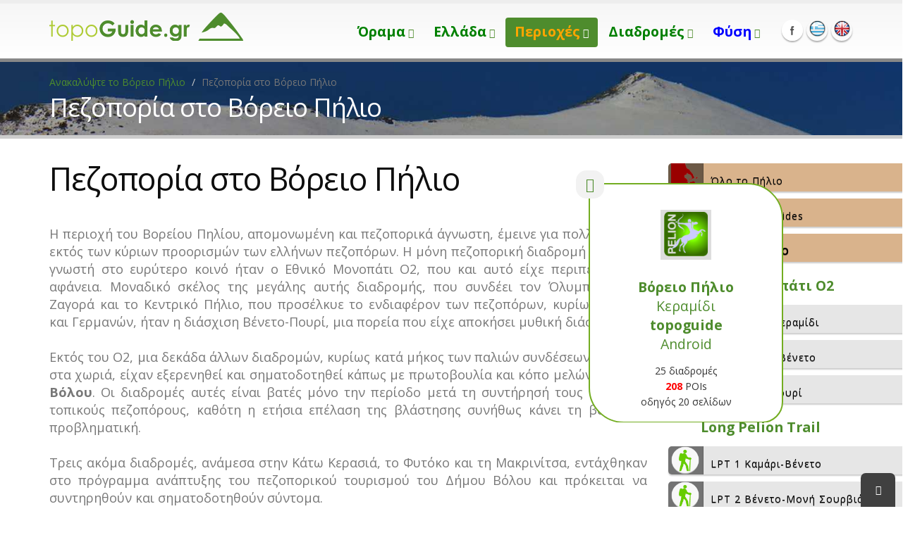

--- FILE ---
content_type: text/html; charset=UTF-8
request_url: https://topoguide.gr/mountains/thessaly/advs_pelion/pelion_northern/pelion_northern_hiking.php
body_size: 20945
content:



<!DOCTYPE html>
<html>
	<head>
		<meta charset="utf-8">
		<title>Πεζοπορία στο Βόρειο Πήλιο</title>		
		<meta name="keywords" content="Πεζοπορία στο Βόρειο Πήλιο, πεζοπορία στην Ελλάδα" />
		<meta name="description" content="Πεζοπορία στο Βόρειο Πήλιο: Η περιοχή του Βορείου Πηλίου, απομονωμένη και πεζοπορικά άγνωστη, έμεινε για πολλά χρόνια εκτός των κύριων προορισμών των ελλήνων πεζοπόρων. Η μόνη πεζοπορική διαδρομή που ήταν γνωστή στο ευρύτερο κοινό ήταν ο Εθνικό Μονοπάτι Ο2, που και αυτό είχε περιπέσει στην αφάνεια. Εκτός του Ο2, μια δεκάδα άλλων διαδρομών, κυρίως κατά μήκος των παλιών συνδέσεων ανάμεσα στα χωριά, είχαν εξερενηθεί και σηματοδοτηθεί κάπως με πρωτοβουλία και κόπο μελών του ΕΟΣ Βόλου.">
		<meta name="viewport" content="width=device-width, initial-scale=1.0">
		
		<script src="../../../../js/ol.js"></script>
		
		<script src="https://anadigit.fr/gsMap/gsMapV2.php?i=049a4ab5891cf64e5c2bb26b123d84caf425e051"></script>
		
		<link rel="stylesheet" href="../../../../css/snackbar3.css">
		<link rel="stylesheet" href="../../../../css/button5.css">
		<link rel="stylesheet" href="../../../../css/ol.css">
		
		        <link rel="icon" type="image/png" href="favicon.png" />

        <link rel="preconnect" href="https://fonts.googleapis.com" crossorigin="anonymous">
		<link rel="preconnect" href="https://fonts.gstatic.com" crossorigin="anonymous">
		<link href="https://fonts.googleapis.com/css2?family=Open+Sans:ital,wght@0,400;0,600;0,700;1,400;1,600;1,700&display=swap" rel="stylesheet" type="text/css" crossorigin="anonymous">
		
		
		<link href="https://fonts.googleapis.com/css?family=Open+Sans:400italic,600italic,700italic,400,600,700&subset=latin,greek" rel="stylesheet" type="text/css" crossorigin="anonymous">
        <link href="https://fonts.googleapis.com/css?family=Roboto+Slab&subset=latin,greek" rel="stylesheet" type="text/css" crossorigin="anonymous">

		<link rel="stylesheet" href="https://maxcdn.bootstrapcdn.com/bootstrap/3.3.7/css/bootstrap.min.css" integrity="sha384-BVYiiSIFeK1dGmJRAkycuHAHRg32OmUcww7on3RYdg4Va+PmSTsz/K68vbdEjh4u" crossorigin="anonymous">

		<link rel="stylesheet" href="https://www.topoguide.gr/css/bootstrap.css">
		<link rel="stylesheet" href="https://www.topoguide.gr/css/fontawesome/css/font-awesome.css">
        <link rel="stylesheet" href="https://www.topoguide.gr/vendor/owlcarousel/owl.carousel.css" media="screen">
		<link rel="stylesheet" href="https://www.topoguide.gr/vendor/owlcarousel/owl.theme.css" media="screen">
		<link rel="stylesheet" href="https://www.topoguide.gr/css/theme.css">
		<link rel="stylesheet" href="https://www.topoguide.gr/css/theme-elements.css">
		<link rel="stylesheet" href="https://www.topoguide.gr/css/theme-animate.css">
		<link rel="stylesheet" href="https://www.topoguide.gr/css/theme-blog.css">
		<link rel="stylesheet" href="https://www.topoguide.gr/vendor/rs-plugin/css/settings.css" media="screen">
		<link rel="stylesheet" href="https://www.topoguide.gr/css/cookieconsent.css?v=4.01" media="screen">
		<link rel="stylesheet" href="https://www.topoguide.gr/css/skins/default.css">
		<link rel="stylesheet" href="https://www.topoguide.gr/css/custom.css?v=4">
        
		<script src="https://www.topoguide.gr/js/modernizr.js"></script>
		
		
		<style>	
			
			.responsive {
				max-width: 100%;
				max-height: 100%;
			  width: auto;
			  height: auto;
			  display:block;
			  margin-left:auto;
			  margin-right:auto;
			  padding-bottom:15px;
			  padding-top:15px;
			}
		
		
			.noselect {
				-webkit-touch-callout: none; /* iOS Safari */
					-webkit-user-select: none; /* Safari*/
					-khtml-user-select: none; /* Konqueror */
					-moz-user-select: none; /* Firefox */
						-ms-user-select: none; /* Internet Explorer/Edge */
							user-select: none; /* Non-prefixed version, currently
												supported by Chrome and Opera */
				}
			.caption {
				margin: 5px;
				text-align: center;
				font-style: italic;
				font-size: 16px;
				padding-bottom:15px;
				padding-top:5px;
			}
			
			
			
			
			.myImg {
			  border-radius: 5px;
			  cursor: zoom-in;
			  transition: 0.3s;
			}

			.myImg:hover {opacity: 0.7;}

			/* The Modal (background) */
			.modal {
			  display: none; /* Hidden by default */
			  position: fixed; /* Stay in place */
			  z-index: 1; /* Sit on top */
			  padding-top: 100px; /* Location of the box */
			  left: 0;
			  top: 0;
			  width: 100%; /* Full width */
			  height: 100%; /* Full height */
			  overflow: auto; /* Enable scroll if needed */
			  background-color: rgb(0,0,0); /* Fallback color */
			  background-color: rgba(0,0,0,0.9); /* Black w/ opacity */
			}
			

			/* Modal Content (Image) */
			.modal-content {
			  margin: auto;
			  display: block;
			  width: 90%;
			  max-width: 1400px;
			  cursor: default;
			}

			/* Caption of Modal Image (Image Text) - Same Width as the Image */
			#caption {
			  margin: auto;
			  display: block;
			  width: 80%;
			  max-width: 700px;
			  text-align: center;
			  color: #ccc;
			  padding: 10px 0;
			  height: 150px;
			}

			/* Add Animation - Zoom in the Modal */
			.modal-content, #caption {
			  animation-name: zoom;
			  animation-duration: 0.6s;
			}

			@keyframes zoom {
			  from {transform:scale(0)}
			  to {transform:scale(1)}
			}

			/* The Close Button */
			.close {
			  position: absolute;
			  top: 15px;
			  right: 35px;
			  color: #f1f1f1;
			  font-size: 50px;
			  font-weight: bold;
			  transition: 0.3s;
			}

			.close:hover,
			.close:focus {
			  color: #bbb;
			  text-decoration: none;
			  cursor: pointer;
			}
			
			
			
			.mycontainer {
			  display: flex; /** set the container as flexbox **/
			  align-items: center; /** align all items vertically **/
			  width: 100%;
			  margin-bottom: 10px;
			}

			.mytext-container {
			  width:54%;	
			  display:inline-block;
			  text-align: justify;
			  margin-left: 10px;
			  font-size:14px;
			  line-height:22px;
			  vertical-align:top;
			  padding:15px;
			}
			
			mycontainer-title {
				margin-top: 20px;
			  text-align:center;
			}
			
			.info-box {
			  outline: 2px solid gray;
			  text-align:center;
			  position:relative;
			  margin-bottom:20px;
			  padding:15px;
			  width:100%;
			  
			}
			
			.info-img {
				 width: 100px;
			}
			.mycontainer-topoguide {
				width:44%;
			}
			
			/* 100% Image Width on Smaller Screens */
			@media only screen and (max-width: 700px){
				
				.mycontainer {
					display: block;
				}
			  .mytext-container {
				margin-left: 0px;
				display:block;
				width:100%;
			  }
			  .mycontainer-topoguide {
				width:100%;
			  }
			  
			  .modal-content {
				width: 100%;
			  }
			  .info-img {
			  width: 50px;
			  }
			  
			  .sticky-caption {
				margin: 2px;
				text-align: center;
				font-weight: none;
				font-size: 10px;
				padding-bottom:1px;
				padding-top:1px;
				}
				
			}
		</style>
		
	</head>
	<body onload="load_data();">

		<div class="body noselect">
		
			<!-- Google tag (gtag.js) -->
<script async src="https://www.googletagmanager.com/gtag/js?id=G-21B7SLXX83"></script>
<script>
  window.dataLayer = window.dataLayer || [];
  function gtag(){dataLayer.push(arguments);}
	gtag('js', new Date());
	gtag('config', 'G-21B7SLXX83');
</script>

<header id="header">
	<div class="container">
		
		<h1 class="logo">
			<a href="https://www.topoguide.gr"><img alt="Topoguide" title = "topoguide.gr"  height="40" src="https://www.topoguide.gr/img/topoguide_logo3.png"></a>
		</h1>
		

		<button class="btn btn-responsive-nav btn-inverse" data-toggle="collapse" data-target=".nav-main-collapse">
			<i class="fa fa-bars"></i>
		</button>
	</div>
	<div  class="navbar-collapse nav-main-collapse collapse">
	  <div class="container">
			<ul class="social-icons">
				<li class="facebook"><a href="https://www.facebook.com/topoguide.gr" target="_blank" title="Facebook">Facebook</a></li>
				<li><a href="https://www.topoguide.gr"><img alt="Greek" title = "Greek" src="https://www.topoguide.gr/img/el.png"></a></li>
				<li><a href="https://www.topoguide.gr/index-en.php"><img alt="English" title = "English"  src="https://www.topoguide.gr/img/en.png"></a></li>
			</ul>
			
			<nav class="nav-main mega-menu">
				<ul class="nav nav-pills nav-main" id="mainMenu">
					
					
					
					<li class="dropdown">
						<a href="#" class="dropdown-toggle">
							<text style="font-size:140%;color:green;"><b>Όραμα</b></text>
							<i class="fa fa-angle-down"></i>
						</a>
						<ul class="dropdown-menu">
							<li >
								<a href="https://www.topoguide.gr/anadigit/anadigit_manifest.php"><b>Στόχοι</b></a>
							</li>
							<li >
								<a href="https://www.topoguide.gr/anadigit/anadigit_orogenesis.php"><b>Ορογένεση</b></a>
							</li>
							<li >
								<a href="https://www.topoguide.gr/anadigit/anadigit_countryside_diaries_intro.php"><b>Ημερολόγια Υπαίθρου</b></a>
							</li>
							
							<li class="dropdown-submenu">
								<a class="dropdown-toggle" href="#"><b>AnaDigit</b></a>
								<ul class="dropdown-menu">
									<li><a href="https://www.topoguide.gr/anadigit/anadigit_staff.php">Η ομάδα AnaDigit</a></li>
									<li><a href="https://www.topoguide.gr/anadigit/anadigit_privacy_policy.php">Πολιτική απορρήτου</a></li>
									<li><a href="https://www.topoguide.gr/anadigit/anadigit_terms_of_use.php">Όροι χρήσης</a></li>
								</ul>
							</li>
						</ul>
					</li>
						
					
					<li class="dropdown">
						<a href="#" class="dropdown-toggle">
							<text style="font-size:140%;color:green;"><b>Ελλάδα</b></text>
							<i class="fa fa-angle-down"></i>
						</a>
						
						<ul class="dropdown-menu">
							<li >
								<a href="https://www.topoguide.gr/index-map.php"><img src="https://www.topoguide.gr/img/menus/globe_white.png" style="padding-right:10px;width:25px;"><b>Χάρτης διαδρομών</b></a>
							</li>
							<li>
								<a href="https://www.topoguide.gr/greece/mountain_list.php"><img src="https://www.topoguide.gr/img/menus/mountain_white.png" style="padding-right:10px;width:30px;"><b>Βουνά</b></a>
							</li>
							<li>
								<a href="https://www.topoguide.gr/greece/mountain_refuges.php"><img src="https://www.topoguide.gr/img/menus/refuge_white.png" style="padding-right:10px;width:30px;"><b>Καταφύγια</b></a>
							</li>
							<li>
								<a href="https://www.topoguide.gr/greece/island_list.php"><img src="https://www.topoguide.gr/img/menus/islands_white.png" style="padding-right:10px;width:30px;"><b>Νησιά</b></a>
							</li>
							<li>
								<a href="https://www.topoguide.gr/greece/geosites.php"><img src="https://www.topoguide.gr/img/menus/geology_white.png" style="padding-right:7px;left:-4px;height:25px;width:30px;"><b>Γεώτοποι</b></a>
							</li>
							<li>
								<a href="https://www.topoguide.gr/greece/gorges_list.php"><img src="https://www.topoguide.gr/img/menus/gorge_white.png" style="padding-right:10px;width:25px;"><b>Φαράγγια</b></a>
							</li>
							
							<li>
								<a href="https://www.topoguide.gr/apps/topoguide_apps.php"><b>Τα topoguides</b></a>
							</li>
							
							<li>
								<a  href="https://www.topoguide.gr/hiking_in_greece/best_trails_greece.php"><b>Τα καλύτερα πεζοπορικά δίκτυα στην Ελλάδα</b></a>
							</li>
							
							<li>
								<a href="https://www.topoguide.gr/hiking_in_greece/10_best_hikes.php"><b>Τα καλύτερα μονοπάτια της Ελλάδας</b></a>
							</li>
							
							<li>
								<a href="https://www.topoguide.gr/hiking_in_greece/ancient_paths_of_attica.php"><b>Αρχαία μονοπάτια της Αττικής</b></a>
							</li>
							
							<li>
								<a href="https://www.topoguide.gr/hiking_in_greece/attica_castles.php"><img src="https://www.topoguide.gr/img/menus/POI_101.png" style="padding-right:10px;width:30px;top:13px;"><b>Κάστρα και πύργοι της Αττικής</b></a>
							</li>
							
							<li>
								<a href="https://www.topoguide.gr/mountains/sterea_ellada/sterea_ellada_polje.php"><b>Οι πόλγες της Στερεάς Ελλάδας</b></a>
							</li>
						</ul>
					</li>
					
					

					<li class="dropdown mega-dropdown" id="regions-menu">
						<a href="#" class="dropdown-toggle">
							<text style="font-size:140%;color:orange;"><b>Περιοχές</b></text>
							<i class="fa fa-angle-down"></i>
						</a>
						<ul class="dropdown-menu mega-dropdown-menu">
							<div class="container-fluid">

								<ul class="nav nav-tabs" role="tablist">
									<li><a href="#attiki" role="tab" data-toggle="tab" data-region="attiki"><text style="font-size:120%;color:orange;"><b>ΑΤΤΙΚΗ</b></text></a></li>
									<li><a href="#sterea" role="tab" data-toggle="tab" data-region="sterea_ellada"><text style="font-size:120%;color:orange;"><b>ΣΤΕΡΕΑ</b></text></a></li>
									<li><a href="#evia" role="tab" data-toggle="tab" data-region="evia"><text style="font-size:120%;color:orange;"><b>EYBOIA</b></text></a></li>
									<li><a href="#peloponissos" role="tab" data-toggle="tab" data-region="peloponnese"><text style="font-size:120%;color:orange;"><b>ΠΕΛΟΠΟΝΝΗΣΟΣ</b></text></a></li>
									<li><a href="#kyklades" role="tab" data-toggle="tab" data-region="southern_aegeo"><text style="font-size:120%;color:orange;"><b>ΚΥΚΛΑΔΕΣ</b></text></a></li>
									<li><a href="#vorioaigaio" role="tab" data-toggle="tab" data-region="northern_aegeo"><text style="font-size:120%;color:orange;"><b>ΒΟΡΕΙΟ ΑΙΓΑΙΟ</b></text></a></li>
									<li><a href="#kriti" role="tab" data-toggle="tab" data-region="crete"><text style="font-size:120%;color:orange;"><b>ΚΡΗΤΗ</b></text></a></li>
									<li><a href="#dodekanisa" role="tab" data-toggle="tab" data-region="dodekanisa"><text style="font-size:120%;color:orange;"><b>ΔΩΔΕΚΑΝΗΣΑ</b></text></a></li>
									<li><a href="#eptanisa" role="tab" data-toggle="tab" data-region="ionian"><text style="font-size:120%;color:orange;"><b>ΕΠΤΑΝΗΣΑ</b></text></a></li>
									<li><a href="#thessalia" role="tab" data-toggle="tab" data-region="thessaly"><text style="font-size:120%;color:orange;"><b>ΘΕΣΣΑΛΙΑ</b></text></a></li>
									<li><a href="#makedonia" role="tab" data-toggle="tab" data-region="macedonia"><text style="font-size:120%;color:orange;"><b>ΜΑΚΕΔΟΝΙΑ</b></text></a></li>
									<li><a href="#ipeiros" role="tab" data-toggle="tab" data-region="epirus"><text style="font-size:120%;color:orange;"><b>ΗΠΕΙΡΟΣ</b></text></a></li>
									<li><a href="#thraki" role="tab" data-toggle="tab" data-region="thraki"><text style="font-size:120%;color:orange;"><b>ΘΡΑΚΗ</b></text></a></li>
								</ul>   

								<div class="tab-content">
									<div class="tab-pane" id="attiki">
										<ul class="nav-list list-inline">
											<li><a href="https://www.topoguide.gr/mountains/attiki/hiking_on_attiki_parnitha.php"><b>Πάρνηθα</b></a></li>
											<li><a href="https://www.topoguide.gr/mountains/attiki/hiking_on_attiki_pendeli.php"><b>Πεντέλη</b></a></li>
											
											<li><a href="https://www.topoguide.gr/mountains/attiki/hiking_on_vrilissia_trail.php"><b>Vrilissia Trail</b></a></li>
											
											<li><a href="https://www.topoguide.gr/mountains/attiki/hiking_on_attiki_imittos.php"><b>Υμηττός</b></a></li>
											<li><a href="https://www.topoguide.gr/mountains/attiki/hiking_on_mikri_attiki.php"><b>Μικρή Αττική</b></a></li>
											<li><a href="https://www.topoguide.gr/mountains/attiki/hiking_on_geraneia.php"><b>Γεράνεια</b></a></li>
											<li><a href="https://www.topoguide.gr/mountains/attiki/hiking_on_attiki_kitheronas.php"><b>Κιθαιρώνας</b></a></li>
											<li><a href="https://www.topoguide.gr/islands/saronic/hiking_on_aegina.php"><b>Αίγινα</b></a></li>
											
											<li><a href="https://www.topoguide.gr/islands/saronic/hiking_on_salamina.php"><b>Σαλαμίνα</b></a></li>
											
											<li><a href="https://www.topoguide.gr/islands/saronic/hiking_on_hydra.php"><b>Ύδρα</b></a></li>
											
											<li><a href="https://www.topoguide.gr/islands/saronic/hiking_on_spetses.php"><b>Σπέτσες</b></a></li>
											
											<li><a href="https://www.topoguide.gr/mountains/attiki/hiking_on_lykavittos.php"><b>Λυκαβηττός</b></a></li>
											
  										</ul>
  									</div><!-- /.tab-pane -->


									<div class="tab-pane active" id="sterea">
										<ul class="nav-list list-inline">
										
											<li><a href="https://www.topoguide.gr/O22/O22.php"><b>Εθνικό Μονοπάτι O22</b></a></li>
											
											<li><a href="https://www.topoguide.gr/mountains/sterea_ellada/hiking_on_parnassos.php"><b>Παρνασσός</b></a></li>
											<li><a href="https://www.topoguide.gr/mountains/sterea_ellada/hiking_on_giona.php"><b>Γκιώνα</b></a></li>
											<li><a href="https://www.topoguide.gr/mountains/sterea_ellada/hiking_on_vardousia.php"><b>Βαρδούσια</b></a></li>
											<li><a href="https://www.topoguide.gr/mountains/sterea_ellada/hiking_on_oeta.php"><b>Οίτη</b></a></li>
											<li><a href="https://www.topoguide.gr/mountains/sterea_ellada/hiking_on_kallidromo.php"><b>Καλλίδρομο</b></a></li>
											
											<li><a href="https://www.topoguide.gr/mountains/sterea_ellada/hiking_on_elikon.php"><b>Ελικώνας</b></a></li>
											<li><a href="https://www.topoguide.gr/mountains/sterea_ellada/hiking_on_kirfis.php"><b>Κίρφη</b></a></li>
											<li><a href="https://www.topoguide.gr/mountains/sterea_ellada/hiking_on_nafpaktia.php"><b>Ορεινή Ναυπακτία</b></a></li>
											<li><a href="https://www.topoguide.gr/mountains/sterea_ellada/hiking_on_evrytania.php"><b>Ευρυτανία</b></a></li>
											
											<li><a href="https://www.topoguide.gr/mountains/sterea_ellada/hiking_on_arakynthos.php">Αράκυνθος</a></li>
											<li><a href="https://www.topoguide.gr/mountains/sterea_ellada/hiking_on_varasova.php">Βαράσοβα</a></li>
											<li><a href="https://www.topoguide.gr/mountains/sterea_ellada/hiking_on_dikorfo.php">Δίκορφο</a></li>
											
											<li><a href="https://www.topoguide.gr/mountains/sterea_ellada/hiking_on_klokova.php">Κλόκοβα</a></li>
											<li><a href="https://www.topoguide.gr/mountains/sterea_ellada/hiking_on_knimis.php">Κνημίς</a></li>
											<li><a href="https://www.topoguide.gr/mountains/sterea_ellada/hiking_on_ori_lidorikiou.php">Όρη Λιδωρικίου</a></li>
											<li><a href="https://www.topoguide.gr/mountains/sterea_ellada/hiking_on_rigani.php">Ριγάνι</a></li>
											
											
											
											
  										</ul>
  									</div><!-- /.tab-pane -->

									
									<div class="tab-pane active" id="evia">
										<ul class="nav-list list-inline">
											
											<li class="list-header" style="font-size:130%;"><a href="https://www.topoguide.gr/mountains/sterea_ellada/evia_overview/evia_overview.php"><b>Η ΕΥΒΟΙΑ</b></a></li>
											
											<li><a href="https://www.topoguide.gr/mountains/sterea_ellada/evia_overview/evia_gorges.php"><b>Τα φαράγγια</b></a></li>
											
											<li class="list-header" style="font-size:130%;"><a href="https://www.topoguide.gr/mountains/sterea_ellada/hiking_on_southern_evia.php"><b>ΝΟΤΙΑ ΕΥΒΟΙΑ</b></a></li>
											
											<li><a href="https://www.topoguide.gr/mountains/sterea_ellada/advs_south_evia/south_evia_dystos.php"><b>Δύστος</b></a></li>
											
											<li><a href="https://www.topoguide.gr/mountains/sterea_ellada/advs_south_evia/south_evia_zarakas.php"><b>Ζάρακες</b></a></li>
											
											<li><a href="https://www.topoguide.gr/mountains/sterea_ellada/advs_south_evia/south_evia_styra.php"><b>Στύρα</b></a></li>
											
											<li><a href="https://www.topoguide.gr/mountains/sterea_ellada/advs_south_evia/south_evia_peristeri_pyrgos.php"><b>Περιστέρι-Πύργος</b></a></li>
											
											<li><a href="https://www.topoguide.gr/mountains/sterea_ellada/advs_south_evia/south_evia_ochi.php"><b>Όχη</b></a></li>
											
											<li><a href="https://www.topoguide.gr/mountains/sterea_ellada/advs_south_evia/south_evia_cavo_doro.php"><b>Κάβο ντ' Όρο</b></a></li>
											
											
											<li class="list-header" style="font-size:130%;"><a href="https://www.topoguide.gr/mountains/sterea_ellada/hiking_on_central_evia.php"><b>ΚΕΝΤΡΙΚΗ ΕΥΒΟΙΑ</b></a></li>
											
											<li><a href="https://www.topoguide.gr/mountains/sterea_ellada/advs_dirfys/central_evia_dirfys.php"><b>Δίρφυς</b></a></li>
											
											<li><a href="https://www.topoguide.gr/mountains/sterea_ellada/advs_dirfys/central_evia_xerovouni.php"><b>Ξεροβούνι</b></a></li>
											
											<li><a href="https://www.topoguide.gr/mountains/sterea_ellada/advs_dirfys/central_evia_skotini.php"><b>Σκοτεινή</b></a></li>
											
											<li><a href="https://www.topoguide.gr/mountains/sterea_ellada/advs_dirfys/central_evia_kotylea.php"><b>Κοτύλαια όρη</b></a></li>
											
											<li><a href="https://www.topoguide.gr/mountains/sterea_ellada/advs_dirfys/central_evia_manikia.php"><b>Το τοπίο στα Μανίκια</b></a></li>
											
											<li><a href="https://www.topoguide.gr/mountains/sterea_ellada/advs_dirfys/central_evia_ortari.php"><b>Ορτάρι</b></a></li>
											
											<li><a href="https://www.topoguide.gr/mountains/sterea_ellada/advs_dirfys/central_evia_oxylithos.php"><b>Οξύλιθος</b></a></li>
											
											<li><a href="https://www.topoguide.gr/mountains/sterea_ellada/advs_dirfys/central_evia_oktonia.php"><b>Οκτωνιά</b></a></li>
											
											<li><a href="https://www.topoguide.gr/mountains/sterea_ellada/advs_dirfys/central_evia_olymbos.php"><b>Ευβοϊκός Όλυμπος</b></a></li>
											
											<li><a href="https://www.topoguide.gr/mountains/sterea_ellada/advs_dirfys/central_evia_servouni.php"><b>Σερβούνι</b></a></li>
											
											<li><a href="https://www.topoguide.gr/mountains/sterea_ellada/advs_dirfys/central_evia_tanaida.php"><b>Ταναΐδα</b></a></li>
											
											<li><a href="https://www.topoguide.gr/mountains/sterea_ellada/advs_dirfys/central_evia_pyxarias.php"><b>Πυξαριάς</b></a></li>
											
											
											<li class="list-header" style="font-size:130%;"><a href="https://www.topoguide.gr/mountains/sterea_ellada/hiking_on_northern_evia.php"><b>ΒΟΡΕΙΑ ΕΥΒΟΙΑ</b></a></li>
											
											<li><a href="https://www.topoguide.gr/mountains/sterea_ellada/advs_north_evia/north_evia_Kandili.php"><b>Καντήλι</b></a></li>
											
											<li><a href="https://www.topoguide.gr/mountains/sterea_ellada/advs_north_evia/north_evia_Xiron.php"><b>Ξηρόν όρος</b></a></li>
											
											<li><a href="https://www.topoguide.gr/mountains/sterea_ellada/advs_north_evia/north_evia_Telethrion.php"><b>Τελέθριο</b></a></li>
											
											<li><a href="https://www.topoguide.gr/mountains/sterea_ellada/advs_north_evia/north_evia_Kineon.php"><b>Όρος Κήναιον</b></a></li>
											
										</ul>
  									</div><!-- /.tab-pane -->
									
									<div class="tab-pane active" id="peloponissos">
										<ul class="nav-list list-inline">
											
											<li><a href="https://www.topoguide.gr/E4/european_trail_e4_in_greece_peloponnese.php"><b>Το Ε4 στην Πελοπόννησο</b></a></li>
											
											<li><a href="https://www.topoguide.gr/O31/O31.php"><b>Εθνικό Μονοπάτι O31</b></a></li>
											<li><a href="https://www.topoguide.gr/O32/O32.php"><b>Εθνικό Μονοπάτι O32</b></a></li>
											<li><a href="https://www.topoguide.gr/O33/O33.php"><b>Εθνικό Μονοπάτι O33</b></a></li>
											
											
											<li><a href="https://www.topoguide.gr/mountains/peloponnese/hiking_on_menalon.php"><b>Μαίναλο</b></a></li>
											
											<li><a href="https://www.topoguide.gr/mountains/peloponnese/hiking_on_ziria.php"><b>Ζήρεια</a></b></li>
											<li><a href="https://www.topoguide.gr/mountains/peloponnese/hiking_on_chelmos.php"><b>Χελμός</b></a></li>
											<li><a href="https://www.topoguide.gr/mountains/peloponnese/hiking_on_erymanthos.php"><b>Ερύμανθος</b></a></li>
											<li><a href="https://www.topoguide.gr/mountains/peloponnese/hiking_on_panachaiko.php"><b>Παναχαϊκό</b></a></li>
											<li><a href="https://www.topoguide.gr/mountains/peloponnese/hiking_on_taygetos.php"><b>Ταΰγετος</b></a></li>
											<li><a href="https://www.topoguide.gr/mountains/peloponnese/hiking_on_north_taygetos.php"><b>Βόρειος Ταΰγετος</b></a></li>
											<li><a href="https://www.topoguide.gr/mountains/peloponnese/hiking_on_parnonas.php"><b>Πάρνωνας</b></a></li>
											
											<li><a href="https://www.topoguide.gr/mountains/peloponnese/hiking_on_menalontrail.php"><b>Menalon Trail</b></a></li>
											
											<li><a href="https://www.topoguide.gr/mountains/peloponnese/hiking_on_arcadian_trails.php"><b>Αρκαδικά Μονοπάτια</b></a></li>
											<li><a href="https://www.topoguide.gr/mountains/peloponnese/hiking_on_apollo_trails.php"><b>Apollo Trails</b></a></li>
											
											
											<li><a href="https://www.topoguide.gr/mountains/peloponnese/hiking_on_epidavros.php"><b>Επίδαυρος</b></a></li>
											
											<li><a href="https://www.topoguide.gr/mountains/peloponnese/hiking_on_mycenae.php"><b>Μυκήνες</b></a></li>
											
											<li><a href="https://www.topoguide.gr/mountains/peloponnese/hiking_on_arachneo.php"><b>Αραχναίο</b></a></li>
											<li><a href="https://www.topoguide.gr/mountains/peloponnese/hiking_on_methana.php"><b>Μέθανα</b></a></li>
											<li><a href="https://www.topoguide.gr/islands/saronic/hiking_on_poros.php"><b>Πόρος</b></a></li>
											<li><a href="https://www.topoguide.gr/mountains/peloponnese/hiking_on_monemvasia_vatika.php"><b>Μονεμβασιά-Μαλέας</b></a></li>
											<li><a href="https://www.topoguide.gr/mountains/peloponnese/hiking_on_mikri_peloponnese.php"><b>Μικρή Πελοπόννησος</b></a></li>
											<li><a href="https://www.topoguide.gr/islands/southern_aegeo/hiking_on_elafonisos.php"><b>Ελαφόνησος</b></a></li>
											
											
											<li class="list-header" style="font-size:130%;"><a href="https://www.topoguide.gr/mountains/peloponnese/mani_overview.php"><b>ΜΑΝΗ</b></a></li>
											
											<li><a href="https://www.topoguide.gr/mountains/peloponnese/hiking_on_avia.php"><b>Αβία</b></a></li>
											<li><a href="https://www.topoguide.gr/mountains/peloponnese/hiking_on_kardamyli.php"><b>Καρδαμύλη</b></a></li>
											<li><a href="https://www.topoguide.gr/mountains/peloponnese/hiking_on_gythio.php"><b>Ανατολική Μάνη</b></a></li>
											<li><a href="https://www.topoguide.gr/mountains/peloponnese/hiking_on_areopoli.php"><b>Αρεόπολη</b></a></li>
											<li><a href="https://www.topoguide.gr/mountains/peloponnese/hiking_on_tenaro.php"><b>Ταίναρο</b></a></li>
											
											
										</ul>
  									</div><!-- /.tab-pane -->

									<div class="tab-pane active" id="kyklades">
										<ul class="nav-list list-inline">
											<li><a href="https://www.topoguide.gr/islands/southern_aegeo/hiking_on_amorgos.php"><b>Αμοργός</b></a></li>
											<li><a href="https://www.topoguide.gr/islands/southern_aegeo/hiking_on_naxos.php"><b>Νάξος</b></a></li>
											<li><a href="https://www.topoguide.gr/islands/southern_aegeo/hiking_on_sifnos.php"><b>Σίφνος</b></a></li>
											<li><a href="https://www.topoguide.gr/islands/southern_aegeo/hiking_on_serifos.php"><b>Σέριφος</b></a></li>
											<li><a href="https://www.topoguide.gr/islands/southern_aegeo/hiking_on_kea.php"><b>Κέα</b></a></li>
											<li><a href="https://www.topoguide.gr/islands/southern_aegeo/hiking_on_kythnos.php"><b>Κύθνος</b></a></li>
											<li><a href="https://www.topoguide.gr/islands/southern_aegeo/hiking_on_milos.php"><b>Μήλος</b></a></li>
											<li><a href="https://www.topoguide.gr/islands/southern_aegeo/hiking_on_kimolos.php"><b>Κίμωλος</b></a></li>
											<li><a href="https://www.topoguide.gr/islands/southern_aegeo/hiking_on_tinos.php"><b>Τήνος</b></a></li>
											<li><a href="https://www.topoguide.gr/islands/southern_aegeo/hiking_on_santorini.php"><b>Σαντορίνη</b></a></li>
											
											<li><a href="https://www.topoguide.gr/islands/southern_aegeo/hiking_on_anafi.php">Ανάφη</a></li>
											<li><a href="https://www.topoguide.gr/islands/southern_aegeo/hiking_on_mikres_kyklades.php">Μικρές Κυκλάδες</a></li>
											<li><a href="https://www.topoguide.gr/islands/southern_aegeo/hiking_on_paros.php">Πάρος</a></li>
											<li><a href="https://www.topoguide.gr/islands/southern_aegeo/hiking_on_sikinos.php">Σίκινος</a></li>
											<li><a href="https://www.topoguide.gr/islands/southern_aegeo/hiking_on_syros.php">Σύρος</a></li>									
											<li><a href="https://www.topoguide.gr/islands/southern_aegeo/hiking_on_folegandros.php">Φολέγανδρος</a></li>
										</ul>
  									</div><!-- /.tab-pane -->

									<div class="tab-pane active" id="vorioaigaio">
										<ul class="nav-list list-inline">
											<li><a href="https://www.topoguide.gr/islands/northern_aegeo/hiking_on_skiathos.php"><b>Σκιάθος</b></a></li>
											<li><a href="https://www.topoguide.gr/islands/northern_aegeo/hiking_on_skopelos.php"><b>Σκόπελος</b></a></li>
											<li><a href="https://www.topoguide.gr/islands/northern_aegeo/hiking_on_alonnisos.php"><b>Αλόννησος</b></a></li>
											<li><a href="https://www.topoguide.gr/islands/northern_aegeo/hiking_on_skyros.php"><b>Σκύρος</b></a></li>
											<li><a href="https://www.topoguide.gr/islands/northern_aegeo/hiking_on_ikaria.php">Ικαρία</a></li>
											<li><a href="https://www.topoguide.gr/islands/northern_aegeo/hiking_on_chios.php">Χίος</a></li>
										</ul>
  									</div><!-- /.tab-pane -->

									<div class="tab-pane active" id="kriti">
										<ul class="nav-list list-inline">
											<li><a href="https://www.topoguide.gr/islands/crete/hiking_on_lefka_ori.php"><b>Λευκά Όρη</b></a></li>
											<li><a href="https://www.topoguide.gr/islands/crete/hiking_on_elafonisi_paliochora_sougia.php"><b>Ελαφονήσι-Σούγια</b></a></li>
											<li><a href="https://www.topoguide.gr/islands/crete/hiking_on_gramvousa.php"><b>Γραμβούσα</b></a></li>
											<li><a href="https://www.topoguide.gr/islands/crete/hiking_on_chania.php"><b>Χανιά-Ακρωτήρι-Θέρισο</b></a></li>
											<li><a href="https://www.topoguide.gr/islands/crete/hiking_on_psiloritis.php">Ψηλορείτης</a></li>
											<li><a href="https://www.topoguide.gr/islands/crete/hiking_on_dikti.php">Δίκτη</a></li>
											<li><a href="https://www.topoguide.gr/islands/crete/hiking_on_gavdos.php">Γαύδος</a></li>
											<li><a href="https://www.topoguide.gr/islands/crete/hiking_on_ori_zakrou.php">Όρη Ζάκρου</a></li>
											<li><a href="https://www.topoguide.gr/islands/crete/hiking_on_kouloukonas.php">Κουλούκωνας</a></li>
  										</ul>
  									</div><!-- /.tab-pane -->
									
									<div class="tab-pane active" id="dodekanisa">
										<ul class="nav-list list-inline">
											<li><a href="https://www.topoguide.gr/islands/dodekanisa/hiking_on_kalymnos.php"><b>Κάλυμνος</b></a></li>
											<li><a href="https://www.topoguide.gr/islands/dodekanisa/hiking_on_kos.php">Κως</a></li>
											<li><a href="https://www.topoguide.gr/islands/dodekanisa/hiking_on_rhodes.php">Ρόδος</a></li>
											<li><a href="https://www.topoguide.gr/islands/dodekanisa/hiking_on_symi.php">Σύμη</a></li>
											<li><a href="https://www.topoguide.gr/islands/dodekanisa/hiking_on_kasos.php">Κάσος</a></li>
										</ul>
  									</div><!-- /.tab-pane -->

									<div class="tab-pane active" id="eptanisa">
										<ul class="nav-list list-inline">
											<li><a href="https://www.topoguide.gr/Corfu_Trail/Corfu_Trail_gr.php"><b>Corfu Trail</b></a></li>
											<li><a href="https://www.topoguide.gr/islands/ionian/hiking_on_kefalonia.php"><b>Κεφαλονιά</b></a></li>
											<li><a href="https://www.topoguide.gr/islands/ionian/hiking_on_zakynthos.php"><b>Ζάκυνθος</b></a></li>
											<li><a href="https://www.topoguide.gr/Corfu_Trail/Corfu_Trail_gr.php">Κέρκυρα</a></li>
											<li><a href="https://www.topoguide.gr/islands/ionian/hiking_on_lefkada.php">Λευκάδα</a></li>
											<li><a href="https://www.topoguide.gr/islands/ionian/hiking_on_paxi.php">Παξοί</a></li>
											<li><a href="https://www.topoguide.gr/islands/ionian/hiking_on_kythira.php">Κύθηρα</a></li>
											<li><a href="https://www.topoguide.gr/islands/ionian/hiking_on_antikythira.php">Αντικύθηρα</a></li>
										</ul>
  									</div><!-- /.tab-pane -->

									<div class="tab-pane active" id="thessalia">
										<ul class="nav-list list-inline">
											<li><a href="https://www.topoguide.gr/mountains/thessaly/hiking_in_meteora.php"><b>Μετέωρα</b></a></li>
											
											<li><a href="https://www.topoguide.gr/mountains/thessaly/hiking_on_lake_plastira.php"><b>Λίμνη Πλαστήρα</b></a></li>

											<li><a href="https://www.topoguide.gr/mountains/thessaly/hiking_on_kato_olymbos.php"><b>Κάτω Όλυμπος</b></a></li>
											
											<li class="list-header" style="font-size:130%;"><a href="https://www.topoguide.gr/mountains/thessaly/pelion_overview.php"><b>ΠΗΛΙΟ</b></a></li>
											
											<li><a href="https://www.topoguide.gr/mountains/thessaly/advs_pelion/hiking_on_lpt.php"><b>Long Pelion Trail</b></a></li>
											
											
											<li><a href="https://www.topoguide.gr/mountains/thessaly/advs_pelion/hiking_on_northern_pelion.php"><b>Βόρειο Πήλιο</b></a></li>
											<li><a href="https://www.topoguide.gr/mountains/thessaly/advs_pelion/hiking_on_central_pelion.php"><b>Κεντρικό Πήλιο</b></a></li>
											<li><a href="https://www.topoguide.gr/mountains/thessaly/advs_pelion/hiking_on_western_pelion.php"><b>Δυτικό Πήλιο</b></a></li>
											<li><a href="https://www.topoguide.gr/mountains/thessaly/advs_pelion/hiking_on_eastern_pelion.php"><b>Ανατολικό Πήλιο</b></a></li>
											<li><a href="https://www.topoguide.gr/mountains/thessaly/advs_pelion/hiking_on_southern_pelion.php"><b>Νότιο Πήλιο</b></a></li>
											
										</ul>
  									</div><!-- /.tab-pane -->

									<div class="tab-pane active" id="makedonia">
										<ul class="nav-list list-inline">
											<li><a href="https://www.topoguide.gr/mountains/macedonia/hiking_on_olymbos.php"><b>Όλυμπος</b></a></li>
											<li><a href="https://www.topoguide.gr/mountains/macedonia/hiking_on_valia_kalda.php"><b>Βάλια Κάλντα</b></a></li>
											
											<li><a href="https://www.topoguide.gr/mountains/macedonia/hiking_on_vassilitsa.php"><b>Βασιλίτσα</b></a></li>
											<li><a href="https://www.topoguide.gr/mountains/macedonia/hiking_on_vassilitsa.php#orliakas"><b>Όρλιακας</b></a></li>
											<li><a href="https://www.topoguide.gr/mountains/macedonia/hiking_on_vassilitsa.php#tsourgiakas"><b>Τσούργιακας</b></a></li>
											
											<li><a href="https://www.topoguide.gr/mountains/macedonia/hiking_on_prespa.php"><b>Πρέσπες</b></a></li>
											<li><a href="https://www.topoguide.gr/mountains/macedonia/hiking_on_gramos.php"><b>Γράμμος</b></a></li>
											<li><a href="https://www.topoguide.gr/mountains/macedonia/gramos_prespa_long_trail.php"><b>Γράμμος-Πρέσπες</b></a></li>
											<li><a href="https://www.topoguide.gr/mountains/macedonia/hiking_on_kastoria_mountains.php"><b>Βουνά Καστοριάς</b></a></li>
											<li><a href="https://www.topoguide.gr/mountains/macedonia/hiking_on_mali_madi.php"><b>Μάλι Μάδι</b></a></li>
											<li><a href="https://www.topoguide.gr/mountains/macedonia/hiking_on_voion.php"><b>Βόιο</b></a></li>
											
											<li><a href="https://www.topoguide.gr/mountains/macedonia/hiking_on_vourinos.php"><b>Βούρινος</b></a></li>
											
											<li><a href="https://www.topoguide.gr/mountains/macedonia/hiking_on_kamvounia.php"><b>Καμβούνια όρη</b></a></li>
											
											<li><a href="https://www.topoguide.gr/mountains/macedonia/hiking_on_antichasia.php">Αντιχάσια</a></li>
											<li><a href="https://www.topoguide.gr/mountains/macedonia/hiking_on_seich_sou.php"><b>Σέιχ Σου</b></a></li>
											
											<li><a href="https://www.topoguide.gr/mountains/macedonia/hiking_on_vermion.php"><b>Βέρμιο</b></a></li>
											
											<li><a href="https://www.topoguide.gr/mountains/macedonia/hiking_on_pageon.php">Παγγαίο</a></li>
											<li><a href="https://www.topoguide.gr/mountains/macedonia/hiking_on_falakro.php">Φαλακρό</a></li>
											
											<li><a href="https://www.topoguide.gr/mountains/macedonia/hiking_on_rodopi.php"><b>Ροδόπη</b></a></li>
											
											<li class="list-header"><a href="https://www.topoguide.gr/mountains/macedonia/chalkidiki_overview.php"><b>Χαλκιδική</b></a></li>
											<li><a href="https://www.topoguide.gr/mountains/macedonia/hiking_on_stratoniko.php"><b>Στρατωνικό όρος</b></a></li>
											<li><a href="https://www.topoguide.gr/mountains/macedonia/hiking_on_aghion_oros.php"><b>Άγιον Όρος</b></a></li>
											<li><a href="https://www.topoguide.gr/mountains/macedonia/hiking_on_kassandra.php"><b>Κασσάνδρα</b></a></li>
											<li><a href="https://www.topoguide.gr/mountains/macedonia/hiking_on_sithonia.php"><b>Σιθωνία</b></a></li>
											
											
											
											
											
										</ul>
  									</div><!-- /.tab-pane -->

									<div class="tab-pane active" id="ipeiros">
										<ul class="nav-list list-inline">
											<li><a href="https://www.topoguide.gr/mountains/epirus/hiking_on_zagori.php"><b>Ζαγόρι</b></a></li>
											<li><a href="https://www.topoguide.gr/Epirus_Trail/Epirus_Trail.php"><b>Epirus Trail</b></a></li>
											<li><a href="https://www.topoguide.gr/mountains/epirus/hiking_on_metsovo_aoos.php"><b>Μέτσοβο-Πηγές Αώου</b></a></li>
											<li><a href="https://www.topoguide.gr/mountains/epirus/hiking_on_smolikas.php"><b>Σμόλικας</b></a></li>
											<li><a href="https://www.topoguide.gr/mountains/epirus/hiking_on_trapezitsa.php"><b>Τραπεζίτσα</b></a></li>
											<li><a href="https://www.topoguide.gr/mountains/epirus/hiking_on_tzoumerka.php"><b>Τζουμέρκα</b></a></li>
											<li><a href="https://www.topoguide.gr/mountains/epirus/hiking_on_ursa_trail.php"><b>Ursa Trail</b></a></li>
											<li><a href="https://www.topoguide.gr/running/epirus/running_on_ursa_trail.php">Αγωνιστικό Ursa Trail</a></li>
											<li><a href="https://www.topoguide.gr/running/epirus/running_on_zagorirace.php">Zagori Race</a></li>
										</ul>
  									</div><!-- /.tab-pane -->

									<div class="tab-pane active" id="thraki">
										<ul class="nav-list list-inline">
											
											<li><a href="https://www.topoguide.gr/Nestos_Rodopi_Trail/NestosRodopiTrail_overview.php"><b>Nestos-Rodopi Trail</b></a></li>
											
											<li><a href="https://www.topoguide.gr/mountains/macedonia/hiking_on_rodopi.php"><b>Ροδόπη</b></a></li>
											
											<li><a href="https://www.topoguide.gr/mountains/thraki/hiking_on_achlat_tsal.php">Αχλάτ Τσαλ</a></li>
											<li><a href="https://www.topoguide.gr/mountains/thraki/hiking_on_samothraki.php">Σαμοθράκη</a></li>
										</ul>
  									</div><!-- /.tab-pane -->
  								</div>
							</ul>
					</li>

					
					<li class="dropdown">
						<a href="#" class="dropdown-toggle">
							<text style="font-size:140%;color:green;"><b>Διαδρομές</b></text>
							<i class="fa fa-angle-down"></i>
						</a>
						<ul class="dropdown-menu" id="regions-menu">
							
							<li><a href="https://www.topoguide.gr/hiking_in_greece/long_trails.php"><b>Οι Μεγάλες Διαδρομές</b></a></li>
							
							<li class="dropdown-submenu">
								<a class="dropdown-toggle" href="#"><b>Εθνικά Μονοπάτια</b></a>
								<ul class="dropdown-menu">
									<li><a href="https://www.topoguide.gr/O22/O22.php"><b>Εθνικό Μονοπάτι O22</b></a></li>
									<li><a href="https://www.topoguide.gr/O31/O31.php"><b>Εθνικό Μονοπάτι O31</b></a></li>
									<li><a href="https://www.topoguide.gr/O32/O32.php"><b>Εθνικό Μονοπάτι O32</b></a></li>
									<li><a href="https://www.topoguide.gr/O33/O33.php"><b>Εθνικό Μονοπάτι O33</b></a></li>
								</ul>
							</li>	
							
							<li class="dropdown-submenu">
								<a class="dropdown-toggle" href="#"><b>Ευρωπαϊκά Μονοπάτια</b></a>
								<ul class="dropdown-menu">
									
									<li><a href="https://www.topoguide.gr/E4/european_trail_e4_in_greece_sterea.php">E4 Στερεά</a></li>
									<li><a href="https://www.topoguide.gr/E4/european_trail_e4_in_greece_peloponnese.php">E4 Πελοπόννησος</a></li>
									<li><a href="https://www.topoguide.gr/E4/european_trail_e4_in_greece_crete.php">E4 Κρήτη</a></li>
									
									<li><a href="https://www.topoguide.gr/E6/european_trail_e6_in_greece.php">Ευρωπαϊκό Μονοπάτι Ε6</a></li>
								</ul>
							</li>	
								
							
							<li><a href="https://www.topoguide.gr/mountains/macedonia/gramos_prespa_long_trail.php"><b>Γράμμος-Πρέσπα</b></a></li>
													
							<li><a href="https://www.topoguide.gr/mountains/thessaly/advs_pelion/hiking_on_lpt.php"><b>Long Pelion Trail</b></a></li>
											
							<li><a href="https://www.topoguide.gr/Corfu_Trail/Corfu_Trail_gr.php"><b>Corfu Trail</b></a></li>
							<li><a href="https://www.topoguide.gr/Epirus_Trail/Epirus_Trail.php"><b>Epirus Trail</b></a></li>
							<li><a href="https://www.topoguide.gr/mountains/peloponnese/hiking_on_menalontrail.php"><b>Menalon Trail</b></a></li>
							<li><a href="https://www.topoguide.gr/Nestos_Rodopi_Trail/NestosRodopiTrail_overview.php"><b>Nestos Rodopi Trail</b></a></li>
						
							<li><a href="https://www.topoguide.gr/Mitsotakis/Mitsotakis_Trails_gr.php"><b>Μονοπάτια Λευκών Ορέων</b></a></li>
							<!--
							<li class="dropdown-submenu">
								<a class="dropdown-toggle" href="#"><b>Γαλλία</b></a>
								<ul class="dropdown-menu">
									
								</ul>
							</li>
							-->
							<li><a href="https://www.topoguide.gr/europe/france_gr10/france_gr10.php">Διάσχιση Πυρηναίων (GR 10)</a></li>
							<li><a href="https://www.topoguide.gr/europe/sultans_trail/sultans_trail_overview.php">Sultans Trail</a></li>
							
							<li><a href="https://www.topoguide.gr/Long_Trails_Others_gr.php">Άλλα δίκτυα</a></li>
							<li><a href="https://www.topoguide.gr/Long_Trails_LQT_gr.php">Leading Quality Trails</a></li>
						</ul>
					</li>
					
						
					<li class="dropdown">
						<a href="#" class="dropdown-toggle">
							<text style="font-size:140%;color:blue;"><b>Φύση</b></text>
							<i class="fa fa-angle-down"></i>
						</a>
						<ul class="dropdown-menu">
							
							<li>
								<a href="https://www.topoguide.gr/nature/vegetation/Vegetation_Greece.php"><img src="https://www.topoguide.gr/img/menus/POI_47c.png" style="padding-right:10px;width:30px;"><b>ΒΛΑΣΤΗΣΗ ΤΗΣ ΕΛΛΑΔΑΣ</b></a>
							</li>
							
							<li>
								<a href="https://www.topoguide.gr/nature/flora/Flora_Greece.php"><img src="https://www.topoguide.gr/img/menus/flora_red.png" style="padding-right:10px;width:30px;"><b>ΧΛΩΡΙΔΑ ΤΗΣ ΕΛΛΑΔΑΣ</b></a>
							</li>
							
							<li>
								<a href="https://www.topoguide.gr/nature/fauna/mammals/Fauna_Mammals_Greece.php"><img src="https://www.topoguide.gr/img/icons/info_box_icon_nature3.png" style="padding-right:10px;width:30px;"><b>ΘΗΛΑΣΤΙΚΑ ΤΗΣ ΕΛΛΑΔΑΣ</b></a>
							</li>
							
							<li>
								<a href="https://www.topoguide.gr/nature/fauna/birds/Fauna_Birds_Greece.php"><img src="https://www.topoguide.gr/img/icons/info_box_icon_nature2.png" style="padding-right:10px;width:30px;"><b>ΠΟΥΛΙΑ ΤΗΣ ΕΛΛΑΔΑΣ</b></a>
							</li>
							
							<li>
								<a href="https://www.topoguide.gr/nature/fauna/reptiles/Fauna_Reptiles_Greece.php"><img src="https://www.topoguide.gr/img/icons/info_box_icon_nature5.png" style="padding-right:10px;width:30px;"><b>ΕΡΠΕΤΑ & ΑΜΦΙΒΙΑ</b></a>
							</li>
							<li>
								<a href="https://www.topoguide.gr/nature/natura2000/greek_national_parks.php"><img src="https://www.topoguide.gr/img/menus/national_park_icon.png" style="padding-right:10px;width:30px;"><b>ΕΘΝΙΚΑ ΠΑΡΚΑ</b></a>
							</li>
							
							<li>
								<a href="https://www.topoguide.gr/nature/natura2000/wetlands/wetlands_greece.php"><img src="https://www.topoguide.gr/img/menus/wetland_park_icon.png" style="padding-right:10px;width:30px;"><b>ΥΓΡΟΤΟΠΟΙ</b></a>
							</li>
							
							
							<li>
								<a href="https://www.topoguide.gr/nature/photography/nature_photography.php"><img src="https://www.topoguide.gr/nature/photography/img/icons/wildlife_photographer_logo_no_letters.png" style="padding-right:10px;width:35px;"><b>ΦΩΤΟΓΡΑΦΙΑ ΦΥΣΗΣ</b></a>
							</li>	
										
							
						</ul>
					</li>
				</ul>
			</nav>
		</div>
	</div>
</header>
			<div role="main" class="main">

				<section class="page-top bg1">
					<div class="container">
						<div class="row">
							<div class="col-md-12">
								<ul class="breadcrumb">
									<li><a href="../hiking_on_northern_pelion.php">Ανακαλύψτε το Βόρειο Πήλιο</a></li>
									<li class="active">Πεζοπορία στο Βόρειο Πήλιο</li>
								</ul>
							</div>
						</div>
						<div class="row">
							<div class="col-md-12">
								<h2>Πεζοπορία στο Βόρειο Πήλιο</h2>
							</div>
						</div>
						
					</div>
				</section>
				
				<div class="container">
					
					<div class="row">
						<div class="col-md-9">
							
							<div class="hidden-lg">
                                <select class="cs-select cs-skin-slide cs-select-side-menu">
                                    <option value="">Επιλέξτε διαδρομή</option>
                                </select>
                            </div>
							
							<h1>Πεζοπορία στο Βόρειο Πήλιο</h1>
							
							
							
							<p class="lead" style="text-align:justify;">Η περιοχή του Βορείου Πηλίου, απομονωμένη και πεζοπορικά άγνωστη, έμεινε για πολλά χρόνια εκτός των κύριων προορισμών των ελλήνων πεζοπόρων. Η μόνη πεζοπορική διαδρομή που ήταν γνωστή στο ευρύτερο κοινό ήταν ο Εθνικό Μονοπάτι Ο2, που και αυτό είχε περιπέσει στην αφάνεια. Μοναδικό σκέλος της μεγάλης αυτής διαδρομής, που συνδέει τον Όλυμπο και τη Ζαγορά και το Κεντρικό Πήλιο, που προσέλκυε το ενδιαφέρον των πεζοπόρων, κυρίως Γάλλων και Γερμανών, ήταν η διάσχιση Βένετο-Πουρί, μια πορεία που είχε αποκήσει μυθική διάσταση.<br><br>
							
							Εκτός του Ο2, μια δεκάδα άλλων διαδρομών, κυρίως κατά μήκος των παλιών συνδέσεων ανάμεσα στα χωριά, είχαν εξερενηθεί και σηματοδοτηθεί κάπως με πρωτοβουλία και κόπο μελών του <b>ΕΟΣ Βόλου</b>. Οι διαδρομές αυτές είναι βατές μόνο την περίοδο μετά τη συντήρησή τους από τους τοπικούς πεζοπόρους, καθότη η ετήσια επέλαση της βλάστησης συνήθως κάνει τη βατότητα προβληματική.<br><br>
							
							Τρεις ακόμα διαδρομές, ανάμεσα στην Κάτω Κερασιά, το Φυτόκο και τη Μακρινίτσα, εντάχθηκαν στο πρόγραμμα ανάπτυξης του πεζοπορικού τουρισμού του Δήμου Βόλου και πρόκειται να συντηρηθούν και σηματοδοτηθούν σύντομα.</p>
							
							<img class="myImg" id="myImg1" src="img/North_Pelion_hiking_banner2.jpg"  alt="Βόρειο Πήλιο topoguide: Στο μονοπάτι Γλαφυρά-Κάτω Κερασιά. Διακρίνονται τα Κανάλια και το Μαυροβούνι" title="Βόρειο Πήλιο topoguide: Στο μονοπάτι Γλαφυρά-Κάτω Κερασιά. Διακρίνονται τα Κανάλια και το Μαυροβούνι" style="text-align:center;width:800px;">
							<div class="caption">Βόρειο Πήλιο topoguide: Στο μονοπάτι Γλαφυρά-Κάτω Κερασιά.<br>Διακρίνονται τα Κανάλια και το Μαυροβούνι<br><b>Πατήστε για μεγέθυνση</b></div>
							<div id="myModal1" class="modal">
							<span class="close">&times;</span>
							<img class="modal-content" id="img01" alt="Βόρειο Πήλιο topoguide: Στο μονοπάτι Γλαφυρά-Κάτω Κερασιά. Διακρίνονται τα Κανάλια και το Μαυροβούνι" title="Βόρειο Πήλιο topoguide: Στο μονοπάτι Γλαφυρά-Κάτω Κερασιά. Διακρίνονται τα Κανάλια και το Μαυροβούνι">
							<div id="caption">Βόρειο Πήλιο topoguide:<br>Στο μονοπάτι Γλαφυρά-Κάτω Κερασιά.<br>Διακρίνονται τα Κανάλια και το Μαυροβούνι</div>
							</div>
							
						
						
							<p class="lead" style="text-align:justify;">Επιπλέον, το 2022 διανοίχθηκαν και σηματοδοτήθηκαν τρία σκέλη (από τα 11) του Μεγάλου Μονοπατιού του Πηλίου (Long Pelion Trail), που διασχίζουν τον κύριο ορεινό όγκο και διασυνδέουν το Καμάρι, το Κεραμίδι, το Βένετο, τις μονές Φλαμουρίου και Σουρβιάς και τη Μακρινίτσα. Η αφετηρία της μεγάλης αυτής διαδρομής των 170 χλμ έχει τεθεί στο Καμάρι, ενώ οι κόμβοι δανυκτέρευσης είναι το Βένετο, η Σουρβιά και η Μακρινίτσα.<br><br>
							
							Τέλος, φαίνεται ότι έχει κινητοποιηθεί τοπική ομάδα για τη συντήρηση και σήμανση του Ο2 και έχουν μπει αρκετά σημάδια, ενώ και η βατότητα του κορμού της διαδρομής φαίνεται ότι έχει βελτιωθεί.<br><br>
							
							Συνοψίζοντας, φαίνεται ότι οι προοπτικές του πεζοπορικού τουρισμού στο Βόρειο Πήλιο - ακολουθώντας τις τάσεις του κεντρικού Πηλίου - είναι καλύτερες από ποτέ.</p>
							
							<div id="mMap" style="position:relative;left:5%;width:90%;height:500px;background:#eee;margin-bottom:20px;"></div>
							<div id="myModal" class="modal fade" tabindex="-1" role="dialog" aria-labelledby="myModalLabel" aria-hidden="true"></div>
							
							<div id="pathList" style="position:relative;left:5%;width:90%;height:250px;margin-bottom:20px;"></div>
							
							
							
							<h4 style="text-align:center;"><b>Το Εθνικό Μονοπάτι Ο2</b></h4>
							
						
							<p style="text-align:justify;">Το Εθνικό Μονοπάτι Ο2 ξεκινά από την κουρφή Σκάλα του Ολύμπου και περνώντας από τον Κάτω Όλυμπο και τα Τέμπη, διασχίζει τον Κίσσαβο και φτάνει στο χωριό Έλαφος, στο Μαυροβούνι. Το πρώτο σκέλος που διατρέχει την περιοχή του Βορείου Πηλίου είναι η διαδρομή <b>Έλαφος-Κεραμίδι</b>. Το Ο2 συνεχίζει μέχρι το Βένετο και από εκεί αποτολμά τη μεγάλη διάσχιση μέχρι το Πουρί. Από το Πουρί καταλήγει στη Ζαγορά.<br><br>
							
							Αν και τα σκέλη <b>Έλαφος-Κεραμίδι</b> και <b>Κεραμίδι-Βένετο</b> είναι βατά, είναι το σκέλος <b>Βένετο-Πουρί</b> που προσέλκυε το ενδιαφέρον των πεζοπόρων, κυρίως Γάλλων και Γερμανών. Η πορεία αυτή, που έχει αποκήσει μυθική διάσταση, είναι βατή και καλά σημασμένη.</p>
							
							<div class="post-image" style="text-align:center">
								<img class="responsive" src="img/North_Pelion_O2_Veneto_Pouri_1.jpg" title="Βόρειο Πήλιο topoguide: Στο σκέλος Βένετο-Πουρί του Ο2" alt="Βόρειο Πήλιο topoguide: Στο σκέλος Βένετο-Πουρί του Ο2">
								<div class="caption">Βόρειο Πήλιο topoguide: Στο σκέλος Βένετο-Πουρί του Ο2</div>
							</div>
							
							
							<ul>
								<li><a href="O2_Elafos_Keramidi.php"><b>Έλαφος-Κεραμίδι</b></a> 11.5km / 5h45'</li>
								<li><a href="O2_Keramidi_Veneto.php"><b>Κεραμίδι-Βένετο</b></a> 13.7km / 6h15'</li>
								<li><a href="O2_Veneto_Pouri.php"><b>Βένετο-Πουρί</b></a> 21km / 9h45'</li>
							</ul>
							
							
							
							<h4 style="text-align:center;"><b>Το Μεγάλο Μονοπάτι του Πηλίου</b></h4>
							
							<p style="text-align:justify;">Το Μεγάλο Μονοπάτι του Πηλίου (Long Pelion Trail) διασχίζει όλο Πήλιο, από το Καμάρι μέχρι την Αγία Κυριακή. Στην περιοχή ου Βορείου Πηλίου εντάσσονται τρία από τα 11 ημερήσια σκέλη της διαδρομής. Το Μεγάλο Μονοπάτι του Πηλίου μοιράζεται τα ίδια μονοπάτια με άλλες τοπικές διαδρομές : η πολλαπλή χρήση αυτών των μονοπατιών βοηθά στη συντήρηση της βατότητας και της σήμανσης.</p>
							
							<img class="myImg" id="myImg2" src="img/North_Pelion_hiking_banner4.jpg"  alt="Βόρειο Πήλιο topoguide: Στο πρώτο σκέλος του Μεγάλου Μονοπατιού του Πηλίου (Καμάρι-Βένετο)" title="Βόρειο Πήλιο topoguide: Στο πρώτο σκέλος του Μεγάλου Μονοπατιού του Πηλίου (Καμάρι-Βένετο)" style="text-align:center;width:800px;">
							<div class="caption">Βόρειο Πήλιο topoguide: Στο πρώτο σκέλος του Μεγάλου Μονοπατιού του Πηλίου (Καμάρι-Βένετο)<br><b>Πατήστε για μεγέθυνση</b></div>
							<div id="myModal2" class="modal">
							<span class="close">&times;</span>
							<img class="modal-content" id="img02" alt="Βόρειο Πήλιο topoguide: Στο πρώτο σκέλος του Μεγάλου Μονοπατιού του Πηλίου (Καμάρι-Βένετο)" title="Βόρειο Πήλιο topoguide: Στο πρώτο σκέλος του Μεγάλου Μονοπατιού του Πηλίου (Καμάρι-Βένετο)">
							<div id="caption">Βόρειο Πήλιο topoguide:<br>Στο πρώτο σκέλος του Μεγάλου Μονοπατιού του Πηλίου (Καμάρι-Βένετο)</div>
							</div>
							
							
							<ul>
								<li><a href="LPT_1_Kamari_Veneto.php"><b>01 Καμάρι-Βένετο</b></a> 16.5km / 6h45'</li>
								<li><a href="LPT_2_Veneto_Sourvia.php"><b>02 Βένετο-μονή Σουρβιάς</b></a> 14.4km / 6h</li>
								<li><a href="LPT_3_Sourvia_Makrinitsa.php"><b>03 Μονή Σουρβιάς-Μακρινίτσα</b></a> 15km / 6h45'</li>

							</ul>
							
							<h4 style="text-align:center;"><b>Στο τρίγωνο Μακρινίτσα, Κερασιά και Φυτόκο</b></h4>
							
							<p style="text-align:justify;">Το τρίγωνο Μακρινίτσα, Κάτω Κερασιά και Φυτόκο διασυνδέοταν με αρκετά καλά μονοπάτια, μεγάλο μέρος των οποίων διασώθηκε κατά τη φάση διάνοιξης του οδικού δικτύου. Οι τρεις οικισμοί συνδέονται τώρα με ισάριθμες πεζοπορικές διαδρομές, που έχουν ενταχθεί στο πρόγραμμα ανάπλασης των μονοπατιών του Δήμου Βόλου.<br><br>
							
							Η μεγαλύτερη από τις τρεις διαδρομές, η σύνδεση <b>Κάτω Κερασιά-Μακρινίτσα</b>, περνά από τον παλιό αγροτικό συνοικισμό της Λέσχιανης.</p>
							
							<div class="post-image" style="text-align:center">
								<img class="responsive" src="img/North_Pelion_hiking_1.jpg" title="Βόρειο Πήλιο topoguide: Στη διαδρομή Φυτόκο-Κάτω Κερασιά" alt="Βόρειο Πήλιο topoguide: Στη διαδρομή Φυτόκο-Κάτω Κερασιά">
								<div class="caption">Βόρειο Πήλιο topoguide: Στη διαδρομή Φυτόκο-Κάτω Κερασιά</div>
							</div>
							
							<ul>
								<li><a href="Pelion_Kerasia_Makrinitsa.php"><b>Κάτω Κερασιά-Μακρινίτσα</b></a> 13.6km / 6h45'</li>
								<li><a href="Pelion_Fytoko_Makrinitsa.php"><b>Φυτόκο-Μακρινίτσα</b></a> 6.9km / 3h</li>
								<li><a href="Pelion_Fytoko_Kerasia.php"><b>Φυτόκο-Κάτω Κερασιά</b></a> 11.1km / 5h</li>

							</ul>
							
							<h4 style="text-align:center;"><b>Με επίκεντρο τα Κανάλια</b></h4>
							
							<p style="text-align:justify;">Χάρη στις πολύχρονες προσπάθειες του Κυριάκου Σταθάκη και της ομάδας του ΕΟΣ Βόλου, τα παλιά μονοπάτι από τα Κανάλια προς το Βένετο και τα Γλαφυρά, όπως και το μονοπάτι από τα Γλαφυρά προς την Κάτω Κερασιά, έχουν σημανθεί και δέχονται κάθε χρόνο τις φροντίδες των πεζοπόρων.</p>
							
							<img class="myImg" id="myImg3" src="img/North_Pelion_Glafyra_KatoKerasia_1.jpg"  alt="Βόρειο Πήλιο topoguide: Στη διαδρομή Γλαφυρά-Κάτω Κερασιά" title="Βόρειο Πήλιο topoguide: Στη διαδρομή Γλαφυρά-Κάτω Κερασιά" style="text-align:center;width:800px;">
							<div class="caption">Βόρειο Πήλιο topoguide: Στη διαδρομή Γλαφυρά-Κάτω Κερασιά<br><b>Πατήστε για μεγέθυνση</b></div>
							<div id="myModal3" class="modal">
							<span class="close">&times;</span>
							<img class="modal-content" id="img03" alt="Βόρειο Πήλιο topoguide: Στη διαδρομή Γλαφυρά-Κάτω Κερασιά" title="Βόρειο Πήλιο topoguide: Στη διαδρομή Γλαφυρά-Κάτω Κερασιά">
							<div id="caption">Βόρειο Πήλιο topoguide:<br>Στη διαδρομή Γλαφυρά-Κάτω Κερασιά</div>
							</div>
							
							<ul>
								<li><a href="Pelion_Kanalia_Keramidi.php"><b>Κεραμίδι-Κανάλια</b></a> 13.1km / 5h</li>
								<li><a href="Pelion_Glafyres_Kanalia.php"><b>Γλαφυρά-Κανάλια</b></a> 7.3km / 2h45'</li>
								<li><a href="Pelion_Glafyres_KatoKerasia.php"><b>Γλαφυρά-Κάτω Κερασιά</b></a> 5.2km / 2h</li>
							</ul>
							 
							
							<h4>Κείμενο και φωτογραφίες: Τ. Αδαμακόπουλος</h4>
							
							
							<div  class="info-box" style="background-color:#ddff99;"><img  class="info-img" src="img/North_Pelion_512.png" style="position: absolute;left:5px;top:2px;"/>
								
								<h4><b>topoguide Greece</b></h4>
								<h3 class="mycontainer-title"><b>Οδηγος για το Βορειο Πηλιο</b></h3>
								
								<img class="mycontainer-topoguide" style="width:100%;" src="../../img/pelion_app_coverage.jpg" title="The 5 hiking guides of Mt Pelion" alt="The 5 hiking guides of Mt Pelion">
							
								<div class="mycontainer">
								
								  <div class="mytext-container" style="width:100%;">Ο πληρέστερος οδηγός πεζοπορίας, ιστορίας και φύσης για το Βόρειο Πήλιο είναι ο οδηγός <b>Βόρειο Πήλιο topoguide</b>.<br><br>
								
								Ο οδηγός <b>Βόρειο Πήλιο topoguide</b> είναι διαθέσιμος για συσκευές <b>Android</b> από το <a href="https://play.google.com/store/apps/details?id=anadigit.topoguide.greece" target="_blank"><b>Play Store</b></a>.<br><br>
								
								Ο οδηγός <b>Βόρειο Πήλιο topoguide</b> είναι επίσης διαθέσιμος για συσκευές <b>iOS (iPhone και iPad)</b> μέσα από την γενική εφαρμογή πεζοπορικών περιοχών <a href='https://itunes.apple.com/us/app/topoguide-regions/id1449863306' target='_blank'><b>Topoguide Greece</b></a>. Αποκτήστε τον <b>οδηγό του Βορείου Πηλίου</b> ως in-app purchase μέσα από την εφαρμογή.<br><br>
								
								Το <b>Βόρειο Πήλιο topoguide</b> περιλαμβάνεται στην <b>ομάδα της Κεντρικής Ελλάδας</b>.
								 </div>
								 
							   </div>
							</div>
							
						</div>
					
					
						<div class="col-md-3">
							<aside class="sidebar">
								<div class="visible-lg">
									
	
	<div class="button_container side-menu" style="position:relative;">
		
		
		<a href="https://www.topoguide.gr/mountains/thessaly/pelion_overview.php" class="button5 lightbrown"><span><img src="../../../../img/menus/pilion_overmap.png" style="width:40px;"></span>Όλο το Πήλιο</a>
		
		<a href="https://www.topoguide.gr/mountains/thessaly/pelion_overview/pelion_topoguides.php" class="button5 lightbrown"><span><img src="../../../../img/menus/pilion_overmap.png" style="width:40px;"></span>Πήλιο topoguides</a>
		
		<a href="https://www.topoguide.gr/mountains/thessaly/advs_pelion/hiking_on_northern_pelion.php" class="button5 lightbrown"><span><img src="../../../../img/apps/Northern_Pelion_144.png" style="width:40px;"></span><b>ΒΟΡΕΙΟ ΠΗΛΙΟ</b></a>
		
		
		<h4 style="text-align:center;margin-top:10px;"><b>Εθνικό Μονοπάτι Ο2</b></h4>
		
		<a href="O2_Elafos_Keramidi.php" class="button5 mountain"><span><img src="../../../../img/menus/O2.png" style="width:40px;"></span>O2 Έλαφος-Κεραμίδι</a>
		
		<a href="O2_Keramidi_Veneto.php" class="button5 mountain"><span><img src="../../../../img/menus/O2.png" style="width:40px;"></span>O2 Κεραμίδι-Βένετο</a>
		
		<a href="O2_Veneto_Pouri.php" class="button5 mountain"><span><img src="../../../../img/menus/O2.png" style="width:40px;"></span>O2 Βένετο-Πουρί</a>
		
		
		<h4 style="text-align:center;margin-top:10px;"><b>Long Pelion Trail</b></h4>
		
		<a href="LPT_1_Kamari_Veneto.php" class="button5 mountain"><span><img src="../../../../img/menus/activity_32_1.png" style="width:40px;"></span>LPT 1 Καμάρι-Βένετο</a>
		
		<a href="LPT_2_Veneto_Sourvia.php" class="button5 mountain"><span><img src="../../../../img/menus/activity_32_1.png" style="width:40px;"></span>LPT 2 Βένετο-Μονή Σουρβιάς</a>
		
		<a href="LPT_3_Sourvia_Makrinitsa.php" class="button5 mountain"><span><img src="../../../../img/menus/activity_32_1.png" style="width:40px;"></span>LPT 3 Μονή Σουρβιάς-Μακρινίτσα</a>
		
		
		<h4 style="text-align:center;margin-top:10px;"><b>Κανάλια-Κερασιά</b></h4>
		
		<a href="Pelion_Kanalia_loop.php" class="button5 mountain"><span><img src="../../../../img/menus/activity_32_1.png" style="width:40px;"></span>Κύκλος στα Κανάλια</a>
		
		<a href="Pelion_Glafyres_KatoKerasia.php" class="button5 mountain"><span><img src="../../../../img/menus/activity_32_2.png" style="width:40px;"></span>Γλαφυρές-Κ. Κερασιά</a>
		
		<a href="Pelion_Glafyres_Kanalia.php" class="button5 mountain"><span><img src="../../../../img/menus/activity_32_2.png" style="width:40px;"></span>Γλαφυρές-Κανάλια</a>
		
		<a href="Pelion_Kanalia_Keramidi.php" class="button5 mountain"><span><img src="../../../../img/menus/activity_32_2.png" style="width:40px;"></span>Κεραμίδι-Κανάλια</a>
		
		<a href="Pelion_Veneto_Kanalia.php" class="button5 mountain"><span><img src="../../../../img/menus/activity_32_2.png" style="width:40px;"></span>Κανάλια-Βένετο</a>
		
		<a href="Pelion_Veneto_AnoKerasia.php" class="button5 mountain"><span><img src="../../../../img/menus/activity_32_2.png" style="width:40px;"></span>Βένετο-Άνω Κερασιά</a>
		
		<a href="Pelion_Veneto_Flamouri.php" class="button5 mountain"><span><img src="../../../../img/menus/activity_32_2.png" style="width:40px;"></span>Βένετο-Μ. Φλαμουρίου</a>
		
		<a href="Pelion_Veneto_AgTriada_loop.php" class="button5 mountain"><span><img src="../../../../img/menus/activity_32_2.png" style="width:40px;"></span>Κύκλος Βένετο-Αγ. Τριάδα</a>
		
		<a href="Pelion_Kanalia_AnoKerasia.php" class="button5 mountain"><span><img src="../../../../img/menus/activity_32_2.png" style="width:40px;"></span>Κανάλια-Άνω Κερασιά</a>
		
		<a href="Pelion_KatoKerasia_AnoKerasia.php" class="button5 mountain"><span><img src="../../../../img/menus/activity_32_2.png" style="width:40px;"></span>Κάτω Κερασιά-Άνω Κερασιά</a>
		
		<a href="Pelion_AnoKerasia_Flamouri.php" class="button5 mountain"><span><img src="../../../../img/menus/activity_32_2.png" style="width:40px;"></span>Ά. Κερασιά-Μ. Φλαμουρίου</a>
		
		
		<h4 style="text-align:center;margin-top:10px;"><b>Ζώνη της Μακρινίτσας</b></h4>
		
		<a href="Pelion_Sourvia_Flamouri.php" class="button5 mountain"><span><img src="../../../../img/menus/activity_32_2.png" style="width:40px;"></span>Μ. Σουρβιάς-Μ. Φλαμουρίου</a>
		
		<a href="Pelion_Fytoko_Kerasia.php" class="button5 mountain"><span><img src="../../../../img/menus/activity_32_2.png" style="width:40px;"></span>Φυτόκο-Κάτω Κερασιά</a>
		
		<a href="Pelion_Kerasia_Makrinitsa.php" class="button5 mountain"><span><img src="../../../../img/menus/activity_32_3.png" style="width:40px;"></span>Κάτω Κερασιά-Μακρινίτσα</a>
		
		<a href="Pelion_Fytoko_Makrinitsa.php" class="button5 mountain"><span><img src="../../../../img/menus/activity_32_2.png" style="width:40px;"></span>Φυτόκο-Μακρινίτσα</a>
		
		<a href="Pelion_Pouri_PourianosStavros_Makrinitsa.php" class="button5 mountain"><span><img src="../../../../img/menus/activity_32_3.png" style="width:40px;"></span>Από τον Πουριανό Σταυρό</a>
		
		<a href="Pelion_Pouri_Makrinitsa.php" class="button5 mountain"><span><img src="../../../../img/menus/activity_32_3.png" style="width:40px;"></span>Μακρινίτσα-Καψάλες-Πουρί</a>
		
		<a href="Pelion_Makrinitsa_Lagonika_Pouri.php" class="button5 mountain"><span><img src="../../../../img/menus/activity_32_3.png" style="width:40px;"></span>Μακρινίτσα-Λαγωνίκα-Πουρί</a>
		
		
		
	</div>
	
								</div>
								
								
								<html>
	<div id="snackbar" >
		
		<div id="snackbar-img" class="post-image" width="30%" style="display:inline-block;">
			<a href="https://play.google.com/store/apps/details?id=anadigit.topoguide.greece" target="_blank"><img class="img-responsive"  style="position:relative;width:100px;" src="../../../../img/apps/Northern_Pelion_144.png"></a>
		</div>
		<div id="snackbar-text" width="70%"  style="display: inline-block;">
			<h4 width="40%"><b>Βόρειο Πήλιο</b><br>Κεραμίδι<br><b>topoguide</b><br>Android</h4>
			<span width="30%">25 διαδρομές<br><b><text id="pois_num" style="color:red;"></text></b> POIs<br>οδηγός 20 σελίδων</span>
		</div>
		<a href="#" class="close-panel"><i class="fa fa-close"></i></a>
		
		
	</div>
	
	
	<script>
		
		load_count_pois();
		
		function loadXMLDoc(fname, obj_to_create, id) {
			var xmlhttp = new XMLHttpRequest();
			xmlhttp.onreadystatechange = function() {
				if (this.readyState == 4 && this.status == 200) {
					
				  obj_to_create(this, id);
				}
			  };
			 xmlhttp.open("GET", fname, true);
			 xmlhttp.send();
			return xmlhttp.responseXML;
		}
		
		function load_count_pois () {
			loadXMLDoc( "../../../pois_files/northern_pelion_pois.xml", count_pois);
		}
		
		function count_pois(xml) {
		  
			var xmlDoc = xml.responseXML;
			var xnode = xmlDoc.getElementsByTagName("POINT");
			
			document.getElementById("pois_num").innerHTML =  xnode.length ;
		}	
		

		
	</script>
	
</html>							
								
							</aside>
						</div>
				</div>
			</div>
			</div>

			<footer id="footer">

<div class="container">
	
	<div class="row">
		<div class="col-md-2">
			<a href="anadigit/anadigit_staff.php" class="logo">
				<img alt="Topoguide" class="img-responsive" src="../../../../img/logo-footer.png">
			</a>
		</div>
		<div class="col-md-5">
			<a href="javascript:;" class="footer-heading"><h4>ΜΕΛΕΤΕΣ ΠΕΖΟΠΟΡΙΚΩΝ ΔΙΚΤΥΩΝ</h4></a>
			<ul class="list icons list-unstyled hidden">
				<li><a href="../../../../meletes/meletes_greece_gr.php"><b>Ελλάδα</b></a></li>
				
				<li><a href="../../../../meletes/meletes_lpt.php"><b>Long Pelion Trail</b></a></li>
				
				<li><a href="../../../../meletes/Epirus_Trail_study.php">Epirus Trail</a></li>
				<li><a href="../../../../mountains/peloponnese/hiking_on_menalontrail.php"><b>Menalon Trail</b></a></li>
				<li><a href="../../../../meletes/Ursa_Trail_study.php">Ursa Trail</a></li>
				<li><a href="../../../../meletes/Parrhasian_Trails_study.php">Parrhasian Trail</a></li>
				<li><a href="../../../../meletes/Pelion_Routes_study.php">Pelion Routes</a></li>
				<li><a href="../../../../meletes/Mitsotakis_Trails_study.php">Μονοπάτια Λευκών Ορέων</a></li>
				<li><a href="../../../../meletes/Zakynthos_study.php">Zakynthos Hiking</a></li>
				<li><a href="../../../../meletes/Aegina_study.php">Αίγινα</a></li>
				<li><a href="../../../../meletes/Elafonisos_study.php">Ελαφόνησος</a></li>
				<li><a href="../../../../meletes/Nestos_Rodopi_study.php">Nέστος-Ροδόπη</a></li>
				<li><a href="../../../../meletes/Dirfys_study.php.php">Μονοπάτια Δίρφυος</a></li>
			</ul>
		</div>
		
		<!--
		<div class="col-md-5">
				<a href="javascript:;" class="footer-heading"><h4>ΕΦΑΡΜΟΓΕΣ</h4></a>
				<ul class="list icons list-unstyled hidden">
				<li>
					<a href="../../../../mySite.php">Adventures</a>
				</li>
				
				<li class="dropdown-submenu">
					<a class="dropdown-toggle" href="../../../../#"><b>topoGuides</b></a>
					<ul class="dropdown-menu">
						<li><a href="../../../../apps/topoguide_apps2.php"><b>Εφαρμογές topoGuide</b></a></li>
						<li><a href="../../../../app_demo.php?app=parnassos"><b>Πως λειτουργούν τα topoGuides</b></a></li>
						<li><a href="../../../../topo_features.php?app=parnassos"><b>Μικρό εγχειρίδιο για τα topoGuides</b></a></li>
					</ul>
				</li>
				
				<li class="dropdown-toggle">
					<a class="dropdown-toggle disabled" href="../../../../trail_creator/trail_creator.php"><b>Trail Creator</b></a>	
				</li>
				
				<li class="dropdown-submenu">
				<a class="dropdown-toggle" href="#"><b>Εφαρμογές MyGuide</b></a>
				<ul class="dropdown-menu">
					<li><a href="../../../../my_chios_guide/my_chios_guide.php" target="_blank">My Chios guide</a></li>
				</ul>
				</li>
				
				<li class="dropdown-submenu">
					<a class="dropdown-toggle" href="#"><b>Toponavigator Android</b></a>
					<ul class="dropdown-menu">
						<li><a href="http://www.toponavigator.com/xartografia/toponavigator-6-gia-android-free-edition/" target="_blank">Toponavigator <b>Free</b></a></li>
						<li><a href="http://www.toponavigator.com/xartografia/toponavigator-6-gia-android-pliris-ekdosi/" target="_blank">Toponavigator <b>Extreme</b></a></li>
					</ul>
				</li>
				
				<li class="dropdown-submenu">
				<a class="dropdown-toggle" href="../../../../#"><b>Toponavigator PC</b></a>
				<ul class="dropdown-menu">
					<li><a href="http://www.toponavigator.com/xartografia/toponavigator-6/" target="_blank">Toponavigator <b>6</b></a></li>
					<li><a href="http://www.toponavigator.com/xartografia/toponavigator-6-gis/" target="_blank">Toponavigator <b>6 GIS</b></a></li>
					<li><a href="http://www.toponavigator.com/xartografia/toponavigator-6-region/" target="_blank">Toponavigator <b>6 Region</b></a></li>
					<li><a href="http://www.toponavigator.com/xartografia/toponavigator-6-region-pro/" target="_blank">Toponavigator <b>6 Region GIS</b></a></li>
				</ul>
				</li>
				
				
				<li class="dropdown-submenu">
				<a class="dropdown-toggle" href="../../../../#"><b>Ειδικές εφαρμογές</b></a>
				<ul class="dropdown-menu">
					<li><a href="../../../../herrco/recycle_bins_app.php" target="_blank">Εφαρμογή καταγραφής κάδων ανακύκλωσης</a></li>
					<li><a href="../../../../herrco/glass_bins_app.php" target="_blank">Εφαρμογή καταγραφής κωδώνων γυαλιού</a></li>
				</ul>
				</li>
				
				<li class="dropdown-submenu">
				<a class="dropdown-toggle" href="../../../../#"><b>Web GIS</b></a>
				<ul class="dropdown-menu">
					<li><a href="../../../../herrco/glass_bins.php"><b>ΕΕΑΑ</b>: Καταγραφή κάδων γυαλιού</a></li>
					<li><a href="../../../../herrco/2019_Thomas_bins.php"><b>TUV_Austria</b>: Κάδοι 2019</a></li>
					<li><a href="../../../../herrco/2019_blue_green_bins_dimos_athineon.php"><b>Δήμος Αθηναίων</b>: Κάδοι 2019</a></li>
					<li><a href="../../../../herrco/2019_Bureau_Veritas_bins.php"><b>Bureau Veritas</b>: Καταγραφή κάδων 2019</a></li>
					<li><a href="../../../../herrco/2019_Eurocert_bins.php"><b>Eurocert</b>: Καταγραφή κάδων 2019</a></li>
					
					<li><a href="../../../../kounoupi/kounoupi_peloponnese_1.php"><b>Περιφ. Πελοποννήσου</b>: Πρόγραμμα Δημόσιας Υγείας</a></li>
				</ul>
				</li>
			</ul>
		</div>
		-->
		
	</div>
	<hr class="light">
	<div class="row">
		<div class="col-md-12 text-center">
			<a href="../../../../anadigit/anadigit_staff.php">Η ομάδα AnaDigit</a> / <a href="../../../../anadigit/anadigit_privacy_policy.php">Πολιτική απορρήτου</a> / <a href="../../../../anadigit/anadigit_terms_of_use.php">Όροι χρήσης</a> / <a href="javascript:;" aria-label="View cookie settings" data-cc="c-settings">Ρυθμίσεις Cookies</a>
			<p>© Copyright 2014. All Rights Reserved.</p>
		</div>
	</div>

</div>

</div>

</footer>

<div class="modal fade" id="myModal" tabindex="-1" role="dialog" aria-labelledby="myModalLabel" aria-hidden="true">
<div class="modal-dialog">
	<div class="modal-content">
		<div class="modal-header">
			<button type="button" class="close" data-dismiss="modal" aria-hidden="true">&times;</button>
			<h4 class="modal-title" id="myModalLabel">Sign up!</h4>
		</div>
		<div class="modal-body">
			<form action="" method="post">
				<div class="row">
					<div class="form-group">
						<div class="col-md-12">
							<label>Your name *</label>
							<input type="text" value="" maxlength="100" class="form-control" name="name" id="name">
						</div>
					</div>
					<div class="form-group">
						<div class="col-md-6">
							<label>Your email address *</label>
							<input type="email" value="" maxlength="100" class="form-control" name="email" id="email">
						</div>
						<div class="col-md-6">
							<label>Confirm email address *</label>
							<input type="email" value="" maxlength="100" class="form-control" name="email-confirm" id="email-confirm">
						</div>
					</div>
					<div class="form-group">
						<div class="col-md-12">
							<label>Website URL *</label>
							<input type="url" value="" maxlength="100" class="form-control" name="url" id="url">
						</div>
					</div>
					<div class="form-group">
						<div class="col-md-12">
							<div class="checkbox">
								<label>
									<input type="checkbox" value="" name="agree" id="agree"> I agree with the <a href="../../../../#">terms of service</a>
								</label>
							</div>
						 </div>
					</div>
				</div>
				
				<div class="row">
					<div class="col-md-12">
						<input type="submit" value="Sign up" class="btn btn-primary" data-loading-text="Loading...">
					</div>
				</div>
			</form>
		</div>
	</div>
</div>
</div>
<a class="scroll-to-top hidden-mobile" href="../../../../#"><i class="fa fa-chevron-up"></i></a>
		</div>
            
				<script src="../../../../js/jquery.js"></script>
		<script src="../../../../js/jquery.easing.js"></script>
		<script src="../../../../js/bootstrap.js"></script>
		<script src="../../../../vendor/rs-plugin/js/jquery.themepunch.tools.min.js"></script>
		<script src="../../../../vendor/rs-plugin/js/jquery.themepunch.revolution.min.js"></script>
		<script src="../../../../vendor/owlcarousel/owl.carousel.js"></script>
		<script type='text/javascript' src='../../../../js/jquery.highlight-4.js'></script>
		<script type='text/javascript' src='../../../../js/classie.js'></script>
		<script type='text/javascript' src='../../../../js/selectFx.js?20230112'></script>
		
		<!--
		<script defer src="https://cdn.jsdelivr.net/gh/orestbida/iframemanager@v1.0/dist/iframemanager.js"></script>
		<script defer src="../../../../js/cookieconsent.js"></script>
		<script defer src="../../../../js/cookieconsent-init.js"></script>
		-->
        
        <script type="text/javascript">
     
       jQuery(document).ready(function($) {

		var screenWidth = $(window).width();

		if (screenWidth <= 991) {
			jQuery('body').addClass('mob');
		}

		if (jQuery('video').length!=0) {
			if (screenWidth < 600){
				jQuery('video')[0].pause();
				jQuery('video').removeAttr('autoplay');
			} else {
				jQuery('video').attr('autoplay');
				jQuery('video')[0].play();
			}
		}


	
		jQuery('.close-panel').on( "click", function(event) {
			event.preventDefault();
			jQuery("#snackbar").remove();
		});

		jQuery(window).on('beforeunload', function(){
			$('body').find('select').val('-1');
		});

/*
          jQuery('.slider').revolution({
             dottedOverlay:"none",
						delay:6000,
						startwidth:1920,
						startheight:600,
						hideThumbs:200,

						thumbWidth:100,
						thumbHeight:50,
						thumbAmount:3,

						navigationType:"none",
						navigationArrows:"solo",
						navigationStyle:"round",

						touchenabled:"on",
						onHoverStop:"on",

						swipe_velocity: 0.7,
						swipe_min_touches: 1,
						swipe_max_touches: 1,
						drag_block_vertical: false,
						
						
						keyboardNavigation:"off",

						navigationHAlign:"right",
						navigationVAlign:"bottom",
						navigationHOffset:0,
						navigationVOffset:0,

						soloArrowLeftHalign:"left",
						soloArrowLeftValign:"center",
						soloArrowLeftHOffset:20,
						soloArrowLeftVOffset:0,

						soloArrowRightHalign:"right",
						soloArrowRightValign:"center",
						soloArrowRightHOffset:20,
						soloArrowRightVOffset:0,

						shadow:0,
						fullWidth:"on",
						fullScreen:"off",

						spinner:"spinner2",

						stopLoop:"on",
						stopAfterLoops:0,
						stopAtSlide:0,

						shuffle:"off",

						autoHeight:"on",
						forceFullWidth:"on",
						
						
						hideTimerBar:"on",
						hideThumbsOnMobile:"off",
						hideNavDelayOnMobile:1500,
						hideBulletsOnMobile:"off",
						hideArrowsOnMobile:"off",
						hideThumbsUnderResolution:0,

						hideSliderAtLimit:0,
						hideCaptionAtLimit:0,
						hideAllCaptionAtLilmit:0,
						startWithSlide:0
     
          });
*/

			var noOfItems = $('.owl-carousel').attr('data-items'); // slide to start
			if (!noOfItems) {noOfItems=3};
			var fslide = $('.owl-carousel').attr('data-first-slide'); // slide to start
			console.log('fslide: '+fslide + ' / noOfItems: '+noOfItems);

		var rr_owl = jQuery(".recent-posts .owl-carousel, .related .owl-carousel").owlCarousel({

		  //jQuery(".recent-posts .owl-carousel, .related .owl-carousel").owlCarousel({
				 
					// Most important owl features
					items : noOfItems,
					itemsCustom : false,
					itemsDesktop : [1199,3],
					itemsDesktopSmall : [980,3],
					itemsTablet: [768,2],
					itemsTabletSmall: false,
					itemsMobile : [479,1],
					singleItem : false,
					itemsScaleUp : false,
					 
					//Basic Speeds
					slideSpeed : 200,
					paginationSpeed : 1000,
					rewindSpeed : 1000,
					 
					//Autoplay
					autoPlay : 8000,
					stopOnHover : true,
					 
					// Navigation
					navigation : true,
					navigationText : ["<span class='fa fa-chevron-left'></span>","<span class='fa fa-chevron-right'></span>"],
					rewindNav : true,
					scrollPerPage : false,
					 
					//Pagination
					pagination : true,
					paginationNumbers: false,
					goTo: fslide,
					 
					// Responsive
					responsive: true,
					responsiveRefreshRate : 200,
					responsiveBaseWidth: window,
					 
					// CSS Styles
					baseClass : "owl-carousel",
					theme : "owl-theme",
					 
					//Lazy load
					lazyLoad : false,
					lazyFollow : true,
					lazyEffect : "fade",
					 
					//Auto height
					autoHeight : false,
					 
					//JSON
					jsonPath : false,
					jsonSuccess : false,
					 
					//Mouse Events
					dragBeforeAnimFinish : true,
					mouseDrag : true,
					touchDrag : true,
					 
					//Transitions
					transitionStyle : false,
					 
					// Other
					addClassActive : false,
					 
					//Callbacks
					beforeUpdate : false,
					afterUpdate : false,
					beforeInit: false,
					afterInit: false,
					beforeMove: false,
					afterMove: false,
					afterAction: false,
					startDragging : false,
					afterLazyLoad : false
				 
				});
		
		$(".blog-posts .post-image .owl-carousel").owlCarousel({
					singleItem : true,
					itemsScaleUp : false,
					//transitionStyle : "fade",
					autoHeight : true,
					 
					//Basic Speeds
					slideSpeed : 200,
					paginationSpeed : 1000,
					rewindSpeed : 1000,
					 
					//Autoplay
					autoPlay : false,
					stopOnHover : true,
					 
					// Navigation
					navigation : true,
					navigationText : ["<span class='fa fa-chevron-left'></span>","<span class='fa fa-chevron-right'></span>"],
					rewindNav : true,
					scrollPerPage : false,
					 
					//Pagination
					pagination : true,
					paginationNumbers: false,
					 
					// Responsive
					responsive: true,
					responsiveRefreshRate : 200,
					responsiveBaseWidth: window			
					
		  });

		var offset = 220;
		var duration = 500;
		jQuery(window).scroll(function() {
			if (jQuery(this).scrollTop() > offset) {
				jQuery('.scroll-to-top').fadeIn(duration);
			} else {
				jQuery('.scroll-to-top').fadeOut(duration);
			}
		});
		
		jQuery('.scroll-to-top').click(function(event) {
			event.preventDefault();
			jQuery('html, body').animate({scrollTop: 0}, duration);
			return false;
		})
/*
		  jQuery(document).bind("contextmenu",function(e){
		     e.preventDefault();//or return false;
		 });
*/
		jQuery('a[data-toggle="collapse"]').click(function(event) {
			var toggleParent = jQuery(this).parent();
			toggleParent.toggleClass('open');

		})
		
		
		/*
		var stc = $("#search-text-container");
		var stc_offset = stc.offset().top;
		jQuery(window).scroll(function() {
			  if (jQuery(this).scrollTop() > stc_offset) {
				stc.addClass("stc-fixed");
			  } else {
				stc.removeClass("stc-fixed");
			  }
		});
		*/
		$( ".part-head" ).click(function() {
			$(this).next('div.part-cont').slideToggle( "slow" );
			$( this ).toggleClass( "open" );
		});
		
		$('[data-toggle="tooltip"]').tooltip();
		





		if ( $('select.cs-select-regions-menu').length ){
			//************** Get menu structure ***************//
			var regmenu = $( "#regions-menu" );
			var selectOptions = [];
			var selectOptionsOutput ='<option value="">Επίλεξτε περιοχή</option>';
			$("#regions-menu > li > a").each(function() { 
				selectOptions.push($(this).text()) 
				console.log($(this).text());
			});
			for (var i = 0; i < selectOptions.length; i++){
				selectOptionsOutput = selectOptionsOutput + '<option value="'+selectOptions[i]+'">'+selectOptions[i]+'</option>';
			}
			//$("select.cs-select-regions-menu").append(selectOptionsOutput);
			$(".cs-options ul li").click(function() {
				console.log('select : '+$(this).text());
			})
		}


			//************** Get inpage menu structure ***************//
			var origMenu = $( ".side-menu" );
            var selectOptions = [];
            var selectOptionsOutput ='';
			var cTag = '';
			var i=1;
            $(".side-menu").children().each(function() { 
				//cTag = $(this).prop("tagName").toLowerCase();
				if ( $(this).is('a') ) {
					selectOptionsOutput = selectOptionsOutput + '<option data-link="'+$(this).attr('href')+'">'+$(this).text()+'</option>';
				} else if ( $(this).is('h1,h2,h3,h4,h5') ) {
					selectOptionsOutput = selectOptionsOutput + '<option data-class="cs-optHeader">'+$(this).text()+'</option>';
				}
                
				i++;
            });
			console.log(selectOptionsOutput);
			$("select.cs-select-side-menu").append(selectOptionsOutput);




		//************** Accordion menu ***************//
		var accordionsMenu = $('.cd-accordion-menu');
		if( accordionsMenu.length > 0 ) {
			
			accordionsMenu.each(function(){
				var accordion = $(this);
				//detect change in the input[type="checkbox"] value
				accordion.on('change', 'input[type="checkbox"]', function(){
					var checkbox = $(this);
					console.log(checkbox.prop('checked'));
					( checkbox.prop('checked') ) ? checkbox.siblings('ul').attr('style', 'display:none;').slideDown(300) : checkbox.siblings('ul').attr('style', 'display:block;').slideUp(300);
				});
			});
		}

		$('#iconNav-regions').click(function (){
			$(this).addClass('active');
			$('#iconNav-suggestions').removeClass('active');
			$('.suggestions').slideUp(function(){
				if ( !$('body').hasClass('mob') ) {
					$('.home-iconsNav').css( "min-height", "680px" );
				} else {
					$('.home-iconsNav').css( "min-height", "1280px" );
				}
				$('html, body').animate({
				    scrollTop: $("#sugg-regs").offset().top
				}, 1000);
				$('.iconNav').slideDown();
			});
		});
		$('#iconNav-suggestions').click(function (){
			$(this).addClass('active');
			$('#iconNav-regions').removeClass('active');
			$('.iconNav').slideUp(function(){
				if ( !$('body').hasClass('mob') ) {
					$('.home-iconsNav').css( "min-height", "680px" );
				} else {
					$('.home-iconsNav').css( "min-height", "1280px" );
				}
				$('html, body').animate({
				    scrollTop: $("#sugg-regs").offset().top
				}, 1000);
				$('.suggestions').slideDown();
			});
		}); 

		
		$('.nav-tabs a:first').tab('show');
		$('#regions-menu').on('hidden.bs.dropdown', function () {
			$('.nav-tabs a:first').tab('show');
		});

		$( "#footer a.footer-heading" ).click(function() {
			$(this).parent().find('ul.list').toggleClass('hidden');
		});

		$( "#footer li.dropdown-submenu" ).click(function() {
			$(this).toggleClass('openmenu');
		});

		$('#footer li.dropdown-submenu > a').click(function(e) {
			e.preventDefault();
		});
	
 });


				//************** Select ***************//

	
</script>
<script type='text/javascript'>

var lstEl = null;
var cntr = -1;

function navToAcc(navelemText) {
	console.log('ct: '+navelemText);
	var acc_output = '';
	var iacc = 0;
	var iaccSub = 0;
	var acc_checkbox_status = 'checked';
	var navelem = $("#regions-menu > li > a:contains('"+navelemText+"')");

	if ( navelem.next('ul').length > 0 ) {
		acc_output = acc_output + '<li><input type="checkbox" name="group-'+iacc+'" id="group-'+iacc+'" '+acc_checkbox_status+'><label for="group-'+iacc+'">'+navelemText+'</label><ul>';
		
		navelem.next('ul').children('li').each(function() { 
			console.log('name: '+$(this).children('a').text());
			subnavelemName = $(this).children('a').text();
			subnavelemUrl = $(this).children('a').attr('href');
			iacc++;

			if ($(this).find('li').length > 0) {	// has 3level nav
				iaccSub++;
				acc_output = acc_output + '<li class="has-children"><input type="checkbox" name ="sub-group-'+iacc+iaccSub+'" id="sub-group-'+iacc+iaccSub+'"><label for="sub-group-'+iacc+iaccSub+'">'+subnavelemName+'</label><ul>';
				$(this).find('li').each(function() {
					subsubnavelemName = $(this).children('a').text();
					subsubnavelemUrl = $(this).children('a').attr('href');
					acc_output = acc_output + '<li><a href="'+subsubnavelemUrl+'">'+subsubnavelemName+'</a></li>';
				});
				acc_output = acc_output + '</ul></li>';
			} else {
				acc_output = acc_output + '<li><a href="'+subnavelemUrl+'">'+subnavelemName+'</a></li>';
			}
			
		});

		acc_output = acc_output + '</ul></li>';
	}	// ul length
	return acc_output;
}


$(document).ready(function() {
	
	(function() {
		[].slice.call( document.querySelectorAll( 'select.cs-select' ) ).forEach( function(el) {	
			new SelectFx(el);
		} );
		$('select.cs-select').trigger("change"); 
	})();

	var csSelectedVal = $( "select.cs-select option:selected" ).val();
	console.log('csSelectedVal: ' + csSelectedVal);
	if (csSelectedVal!='') {
		$('select.cs-select').trigger("change"); 
	}

    $('#ssearch').click(function() {
        lstEl = null;
        cntr = -1;
        var vl = document.getElementById('searchText').value;
        $("#searchContent").removeHighlight();
        $("#searchContent").highlight(vl);
    });
 
    $('#snext').click(function() {
        //alert(cntr);
        if (lstEl === null) {
            lstEl = $('#bodyContainer').find('span.highlight');
            if (!lstEl || lstEl.length === 0) {
                lstEl = null;
                return;
            }
        }
        if (cntr < lstEl.length - 1) {
            cntr++;
            if (cntr > 0) {
                $(lstEl[0]).removeClass('current');
            }
            var elm = lstEl[cntr];
            $(elm).addClass('current');
        } else
            alert("End of search reached!");
    });
 
    $('#sprev').click(function() {
        //alert(cntr);
        if (lstEl === null) {
            lstEl = $('#bodyContainer').find('span.highlight');
            if (!lstEl || lstEl.length === 0) {
                lstEl = null;
                return;
            }
        }
        if (cntr > 0) {
            cntr--;
            if (cntr < lstEl.length) {
                $(lstEl[cntr + 1]).removeClass('current');
            }
            var elm = lstEl[cntr];
            $(elm).addClass('current');
        } else
            alert("Begining of search!");
		
	});
	

	var pathArray = window.location.pathname.split('/');
	if (pathArray.length > 3) {
		var pageRegion = pathArray[2];
		if (pageRegion!='') {
			$('.nav-tabs a[data-region='+pageRegion+']').tab('show');
		}
	}


});



window.theme = {};
(function(theme, $) {

	theme = theme || {};

	var initialized = false;

	$.extend(theme, {

		Nav: {

			defaults: {
				wrapper: $('#mainMenu'),
				mobileMenuScroll: true,
				fixParentItems: true
			},

			initialize: function($wrapper, opts) {
				if (initialized) {
					return this;
				}

				initialized = true;
				this.$wrapper = ($wrapper || this.defaults.wrapper);

				this
					.setOptions(opts)
					.build()
					.events();

				return this;
			},

			setOptions: function(opts) {
				this.options = $.extend(true, {}, this.defaults, opts, this.$wrapper.data('plugin-options'));

				return this;
			},

			build: function() {
				// Responsive Menu Events
				this.responsiveNavFixes();

				// Mega Menu
				this.megaMenu();

				// Mobile Menu Scroll to Current Item
				this.mobileMenuScroll();

				// Fix/Remove Dropdown Class if it doesn't Have Submenu
				this.fixParentItems();

				return this;
			},

			events: function() {
				var self = this;

				// Mobile Redirect - (Ignores the Dropdown from Bootstrap)
				$('.mobile-redirect').on('click', function() {
					if ($(window).width() < 991) {
						self.location = $(this).attr('href');
					}
				});

				// Anchors Position
				$('[data-hash]').on('click', function(e) {
					e.preventDefault();

					var header = $('#header'),
						headerHeight = header.height(),
						target = $(this).attr('href'),
						topGap = 0;

					if ($(window).width() > 991) {
						topGap = (headerHeight + 50);
					} else {
						topGap = 30;
					}

					$('html, body').animate({
						scrollTop: $(target).offset().top - topGap
					}, 600, 'easeOutQuad');

					return this;
				});

				return this;
			},

			responsiveNavFixes: function() {
				var self = this,
					addActiveClass = false;

				self.$wrapper.find('.dropdown-toggle[href]:not([href=#])').each(function() {
					$(this)
						.addClass('disabled')
						.parent()
						.prepend(
							$('<a />')
								.addClass('dropdown-toggle extra')
								.attr('href', '#')
								.append(
									$('<i />')
										.addClass('fa fa-angle-down')
								)
						);
				});

				self.$wrapper.find('li.dropdown > a:not(.disabled), li.dropdown-submenu > a:not(.disabled)').on('click', function(e) {

					e.preventDefault();

					if ($(window).width() > 991) {
						return this;
					}

					addActiveClass = $(this).parent().hasClass('resp-active');

					self.$wrapper.find('.resp-active').removeClass('resp-active');

					if (!addActiveClass) {
						$(this).parents('li').addClass('resp-active');
					}

					return this;

				});
			},

			megaMenu: function() {
				/*
				$(document).on('click', '.mega-menu .dropdown-menu', function(e) {
					e.stopPropagation()
				});
				*/
				$(document).off('click.bs.tab.data-api', '[data-hover="tab"]');
				$(document).on('mouseenter.bs.tab.data-api', '[data-toggle="tab"], [data-hover="tab"]', function () {
					$(this).tab('show');
				});
			},

			mobileMenuScroll: function() {
				var self = this;

				this.$wrapper.find('> li > a:not(.disabled)').on('click', function() {
					if ($(window).width() < 991 && self.options.mobileMenuScroll && !$('body').hasClass('sticky-menu-active') && !$('#header').hasClass('fixed')) {
						$('html, body').animate({
							scrollTop: $(this).offset().top
						}, 600, 'easeOutQuad');
					}
				});
			},

			fixParentItems: function() {
				if (!this.options.fixParentItems) {
					return this;
				}

				this.$wrapper.find('> li.dropdown').each(function() {
					if (!$(this).find('ul').get(0)) {
						$(this).removeClass('dropdown');
						$(this).find('.dropdown-toggle').removeClass('dropdown-toggle');
					}
				});
			}

		}

	});

}).apply(this, [window.theme, jQuery]);

if ($.isFunction(theme.Nav.initialize)) {
		theme.Nav.initialize();
	}

</script>
	</body>
	
	<script>
		
		var map = gsMapManager.create("mMap");
							
		
		function loadXMLDoc(fname, obj_to_create, id) {
			var xmlhttp = new XMLHttpRequest();
			xmlhttp.onreadystatechange = function() {
				if (this.readyState == 4 && this.status == 200) {
					
				  obj_to_create(this, id);
				}
			  };
			 xmlhttp.open("GET", fname, true);
			 xmlhttp.send();
			return xmlhttp.responseXML;
		}
		
		function load_data () {
			loadXMLDoc("../../../pois_files/northern_pelion_pois.xml", build_data_table);
		}
		
		function build_data_table(xml) {
		  
		  var xmlDoc = xml.responseXML;
		  var xnode = xmlDoc.getElementsByTagName("POINT");
			var pois_num =  xnode.length ;
			 mySnackbar(pois_num) ;
	
		}	
		
		
		function mySnackbar(pois_num) {
			var x = document.getElementById("snackbar");
			var x_div = document.getElementById("snackbar-text");
			var x_img = document.getElementById("snackbar-img");
			x.className ="show";
			
			setTimeout(function(){ x.className ="hide"; x_img.innerHTML="<a href='https://itunes.apple.com/us/app/topoguide-regions/id1449863306' target='_blank'><img class='img-responsive'  style='position:relative;width:100px;' src='../../../../img/apps/Northern_Pelion_144.png'></a>"; x_div.innerHTML="<h4 width='40%'><b>Βόρειο Πήλιο</b><br>Κεραμίδι<br><b>topoguide</b><br>iOS</h4><span width='30%'>14 διαδρομές<br><b><text  style='color:red;'>" + pois_num + "</text></b> POIs<br>οδηγός 20 σελίδων</span>";}, 5000);
			
			setTimeout(function(){ x.className ="show"; }, 5500);
			setTimeout(function(){ x.className ="hide"; }, 11000);
			
		}
		
		var modal1 = document.getElementById("myModal1");
		var img1 = document.getElementById("myImg1");
		var modalImg1 = document.getElementById("img01");
		img1.onclick = function(){
		modal1.style.display = "block";
		modalImg1.src = this.src;
		}
		var span1 = document.getElementsByClassName("close")[0];
		span1.onclick = function() {
		modal1.style.display = "none";
		}
		
		var modal2 = document.getElementById("myModal2");
		var img2 = document.getElementById("myImg2");
		var modalImg2 = document.getElementById("img02");
		img2.onclick = function(){
		modal2.style.display = "block";
		modalImg2.src = this.src;
		}
		var span2 = document.getElementsByClassName("close")[1];
		span2.onclick = function() {
		modal2.style.display = "none";
		}
		var modal3 = document.getElementById("myModal3");
		var img3 = document.getElementById("myImg3");
		var modalImg3 = document.getElementById("img03");
		img3.onclick = function(){
		modal3.style.display = "block";
		modalImg3.src = this.src;
		}
		var span3 = document.getElementsByClassName("close")[2];
		span3.onclick = function() {
		modal3.style.display = "none";
		}
		
	</script>
</html>


--- FILE ---
content_type: text/html
request_url: https://anadigit.fr/gsMap/gsMapV2.php?i=049a4ab5891cf64e5c2bb26b123d84caf425e051
body_size: 917725
content:
console.log('authorized url: "http:\/\/www.topoguide.gr\/hiking_on_aviai.php"');console.log('authorized domain: #topoguide.gr#');console.log('incoming url: https://topoguide.gr/mountains/thessaly/advs_pelion/pelion_northern/pelion_northern_hiking.php');console.log('incoming domain: #topoguide.gr#');/**
 * Created by sofos on 15/09/16.
 */


function GetXmlHttpObject()
{
    if (window.XMLHttpRequest)
    {
        return new XMLHttpRequest();// code for IE7+, Firefox, Chrome, Opera, Safari
    }
    if (window.ActiveXObject)
    {
        return new ActiveXObject("Microsoft.XMLHTTP");// code for IE6, IE5
    }
    return null;
}

var browser = (function(){
    var self = {};
    self.ie							= (navigator.appName == 'Microsoft Internet Explorer') ;
    self.chrome 					= 	/chrome/i.test( navigator.userAgent );
    self.ff							=	/Firefox/i.test(navigator.userAgent);


    self.getSize = function(){

    }

    self.size = function(){
        return [(self.ie)?document.body.clientWidth:window.innerWidth,(self.ie)?document.body.clientHeight:window.innerHeight];
    }

    self.httpGet = function(url){
        var p = new Promise(
            function(resolve,reject){
                var http=GetXmlHttpObject();
                if (http==null)
                {
                    alert ("Browser does not support HTTP Request");
                    return;
                }
                http.onreadystatechange=function () {
                    if (this.readyState==4) {
                        var data = this.responseText;
                        resolve(data);
                    }
                };
                http.open("GET",url,true);
                http.send(null);
            }
        );
        return p;
    }

    return self;
})();


if(typeof $ === "undefined" && !(typeof jQuery === "undefined")){
    $=jQuery;
    console.log("info: jQurey assigned to $");
}


var datasetLanguage = "el";(function(e, a) { for(var i in a) e[i] = a[i]; }(this, /******/ (function(modules) { // webpackBootstrap
/******/ 	// The module cache
/******/ 	var installedModules = {};
/******/
/******/ 	// The require function
/******/ 	function __webpack_require__(moduleId) {
/******/
/******/ 		// Check if module is in cache
/******/ 		if(installedModules[moduleId]) {
/******/ 			return installedModules[moduleId].exports;
/******/ 		}
/******/ 		// Create a new module (and put it into the cache)
/******/ 		var module = installedModules[moduleId] = {
/******/ 			i: moduleId,
/******/ 			l: false,
/******/ 			exports: {}
/******/ 		};
/******/
/******/ 		// Execute the module function
/******/ 		modules[moduleId].call(module.exports, module, module.exports, __webpack_require__);
/******/
/******/ 		// Flag the module as loaded
/******/ 		module.l = true;
/******/
/******/ 		// Return the exports of the module
/******/ 		return module.exports;
/******/ 	}
/******/
/******/
/******/ 	// expose the modules object (__webpack_modules__)
/******/ 	__webpack_require__.m = modules;
/******/
/******/ 	// expose the module cache
/******/ 	__webpack_require__.c = installedModules;
/******/
/******/ 	// identity function for calling harmony imports with the correct context
/******/ 	__webpack_require__.i = function(value) { return value; };
/******/
/******/ 	// define getter function for harmony exports
/******/ 	__webpack_require__.d = function(exports, name, getter) {
/******/ 		if(!__webpack_require__.o(exports, name)) {
/******/ 			Object.defineProperty(exports, name, {
/******/ 				configurable: false,
/******/ 				enumerable: true,
/******/ 				get: getter
/******/ 			});
/******/ 		}
/******/ 	};
/******/
/******/ 	// getDefaultExport function for compatibility with non-harmony modules
/******/ 	__webpack_require__.n = function(module) {
/******/ 		var getter = module && module.__esModule ?
/******/ 			function getDefault() { return module['default']; } :
/******/ 			function getModuleExports() { return module; };
/******/ 		__webpack_require__.d(getter, 'a', getter);
/******/ 		return getter;
/******/ 	};
/******/
/******/ 	// Object.prototype.hasOwnProperty.call
/******/ 	__webpack_require__.o = function(object, property) { return Object.prototype.hasOwnProperty.call(object, property); };
/******/
/******/ 	// __webpack_public_path__
/******/ 	__webpack_require__.p = "";
/******/
/******/ 	// Load entry module and return exports
/******/ 	return __webpack_require__(__webpack_require__.s = 10);
/******/ })
/************************************************************************/
/******/ ([
/* 0 */
/***/ (function(module, exports, __webpack_require__) {

// OpenLayers. See https://openlayers.org/
// License: https://raw.githubusercontent.com/openlayers/openlayers/master/LICENSE.md
// Version: v4.6.5
;(function (root, factory) {
  if (true) {
    module.exports = factory();
  } else if (typeof define === "function" && define.amd) {
    define([], factory);
  } else {
    root.ol = factory();
  }
}(this, function () {
  var OPENLAYERS = {};
  var k,aa=this;function t(a,b){var c=OPENLAYERS;a=a.split(".");c=c||aa;a[0]in c||!c.execScript||c.execScript("var "+a[0]);for(var d;a.length&&(d=a.shift());)a.length||void 0===b?c[d]&&c[d]!==Object.prototype[d]?c=c[d]:c=c[d]={}:c[d]=b};var ba,da;function w(a,b){a.prototype=Object.create(b.prototype);a.prototype.constructor=a}function ea(){}function x(a){return a.xp||(a.xp=++fa)}var fa=0;function ha(a){this.message="Assertion failed. See https://openlayers.org/en/v4.6.5/doc/errors/#"+a+" for details.";this.code=a;this.name="AssertionError"}w(ha,Error);function ja(a,b,c,d){this.fa=a;this.la=b;this.ea=c;this.ka=d}function ka(a,b,c,d,e){return void 0!==e?(e.fa=a,e.la=b,e.ea=c,e.ka=d,e):new ja(a,b,c,d)}function ma(a,b,c){return a.fa<=b&&b<=a.la&&a.ea<=c&&c<=a.ka}function na(a,b){return a.fa==b.fa&&a.ea==b.ea&&a.la==b.la&&a.ka==b.ka};function oa(a,b){if(!a)throw new ha(b);};function pa(a,b,c){return Math.min(Math.max(a,b),c)}var qa=function(){var a;"cosh"in Math?a=Math.cosh:a=function(a){a=Math.exp(a);return(a+1/a)/2};return a}();function ra(a){oa(0<a,29);return Math.pow(2,Math.ceil(Math.log(a)/Math.LN2))}function sa(a,b,c,d,e,f){var g=e-c,h=f-d;if(0!==g||0!==h){var l=((a-c)*g+(b-d)*h)/(g*g+h*h);1<l?(c=e,d=f):0<l&&(c+=g*l,d+=h*l)}return ua(a,b,c,d)}function ua(a,b,c,d){a=c-a;b=d-b;return a*a+b*b}function va(a){return a*Math.PI/180}
function wa(a,b){a%=b;return 0>a*b?a+b:a}function ya(a,b,c){return a+c*(b-a)};function za(a,b,c){void 0===c&&(c=[0,0]);c[0]=a[0]+2*b;c[1]=a[1]+2*b;return c}function Aa(a,b,c){void 0===c&&(c=[0,0]);c[0]=a[0]*b+.5|0;c[1]=a[1]*b+.5|0;return c}function Ba(a,b){if(Array.isArray(a))return a;void 0===b?b=[a,a]:b[0]=b[1]=a;return b};function Ca(a){for(var b=Da(),c=0,d=a.length;c<d;++c)Ea(b,a[c]);return b}function Fa(a,b,c){return c?(c[0]=a[0]-b,c[1]=a[1]-b,c[2]=a[2]+b,c[3]=a[3]+b,c):[a[0]-b,a[1]-b,a[2]+b,a[3]+b]}function Ga(a,b){return b?(b[0]=a[0],b[1]=a[1],b[2]=a[2],b[3]=a[3],b):a.slice()}function Ha(a,b,c){b=b<a[0]?a[0]-b:a[2]<b?b-a[2]:0;a=c<a[1]?a[1]-c:a[3]<c?c-a[3]:0;return b*b+a*a}function Ja(a,b){return Ka(a,b[0],b[1])}function La(a,b){return a[0]<=b[0]&&b[2]<=a[2]&&a[1]<=b[1]&&b[3]<=a[3]}
function Ka(a,b,c){return a[0]<=b&&b<=a[2]&&a[1]<=c&&c<=a[3]}function Ma(a,b){var c=a[1],d=a[2],e=a[3],f=b[0];b=b[1];var g=0;f<a[0]?g|=16:f>d&&(g|=4);b<c?g|=8:b>e&&(g|=2);0===g&&(g=1);return g}function Da(){return[Infinity,Infinity,-Infinity,-Infinity]}function Na(a,b,c,d,e){return e?(e[0]=a,e[1]=b,e[2]=c,e[3]=d,e):[a,b,c,d]}function Oa(a){return Na(Infinity,Infinity,-Infinity,-Infinity,a)}function Pa(a,b){var c=a[0];a=a[1];return Na(c,a,c,a,b)}
function Qa(a,b,c,d,e){e=Oa(e);return Ra(e,a,b,c,d)}function Sa(a,b){return a[0]==b[0]&&a[2]==b[2]&&a[1]==b[1]&&a[3]==b[3]}function Ta(a,b){b[0]<a[0]&&(a[0]=b[0]);b[2]>a[2]&&(a[2]=b[2]);b[1]<a[1]&&(a[1]=b[1]);b[3]>a[3]&&(a[3]=b[3]);return a}function Ea(a,b){b[0]<a[0]&&(a[0]=b[0]);b[0]>a[2]&&(a[2]=b[0]);b[1]<a[1]&&(a[1]=b[1]);b[1]>a[3]&&(a[3]=b[1])}
function Ra(a,b,c,d,e){for(;c<d;c+=e){var f=a,g=b[c],h=b[c+1];f[0]=Math.min(f[0],g);f[1]=Math.min(f[1],h);f[2]=Math.max(f[2],g);f[3]=Math.max(f[3],h)}return a}function Ua(a,b,c){var d;return(d=b.call(c,Wa(a)))||(d=b.call(c,Ya(a)))||(d=b.call(c,Za(a)))?d:(d=b.call(c,$a(a)))?d:!1}function ab(a){var b=0;bb(a)||(b=cb(a)*db(a));return b}function Wa(a){return[a[0],a[1]]}function Ya(a){return[a[2],a[1]]}function eb(a){return[(a[0]+a[2])/2,(a[1]+a[3])/2]}
function fb(a,b,c,d,e){var f=b*d[0]/2;d=b*d[1]/2;b=Math.cos(c);var g=Math.sin(c);c=f*b;f*=g;b*=d;var h=d*g,l=a[0],m=a[1];a=l-c+h;d=l-c-h;g=l+c-h;c=l+c+h;h=m-f-b;l=m-f+b;var n=m+f+b;f=m+f-b;return Na(Math.min(a,d,g,c),Math.min(h,l,n,f),Math.max(a,d,g,c),Math.max(h,l,n,f),e)}function db(a){return a[3]-a[1]}function gb(a,b,c){c=c?c:Da();hb(a,b)&&(c[0]=a[0]>b[0]?a[0]:b[0],c[1]=a[1]>b[1]?a[1]:b[1],c[2]=a[2]<b[2]?a[2]:b[2],c[3]=a[3]<b[3]?a[3]:b[3]);return c}function $a(a){return[a[0],a[3]]}
function Za(a){return[a[2],a[3]]}function cb(a){return a[2]-a[0]}function hb(a,b){return a[0]<=b[2]&&a[2]>=b[0]&&a[1]<=b[3]&&a[3]>=b[1]}function bb(a){return a[2]<a[0]||a[3]<a[1]}function ib(a,b){var c=(a[2]-a[0])/2*(b-1);b=(a[3]-a[1])/2*(b-1);a[0]-=c;a[2]+=c;a[1]-=b;a[3]+=b}
function jb(a,b,c){a=[a[0],a[1],a[0],a[3],a[2],a[1],a[2],a[3]];b(a,a,2);var d=[a[0],a[2],a[4],a[6]],e=[a[1],a[3],a[5],a[7]];b=Math.min.apply(null,d);a=Math.min.apply(null,e);d=Math.max.apply(null,d);e=Math.max.apply(null,e);return Na(b,a,d,e,c)};var kb="function"===typeof Object.assign?Object.assign:function(a,b){if(void 0===a||null===a)throw new TypeError("Cannot convert undefined or null to object");for(var c=Object(a),d=1,e=arguments.length;d<e;++d){var f=arguments[d];if(void 0!==f&&null!==f)for(var g in f)f.hasOwnProperty(g)&&(c[g]=f[g])}return c};function lb(a){for(var b in a)delete a[b]}function mb(a){var b=[],c;for(c in a)b.push(a[c]);return b}function nb(a){for(var b in a)return!1;return!b};/*

 Latitude/longitude spherical geodesy formulae taken from
 http://www.movable-type.co.uk/scripts/latlong.html
 Licensed under CC-BY-3.0.
*/
function ob(a){this.radius=a}ob.prototype.a=function(a){return pb(a,this.radius)};ob.prototype.b=function(a,b){return qb(a,b,this.radius)};ob.prototype.offset=function(a,b,c){var d=va(a[1]);b/=this.radius;var e=Math.asin(Math.sin(d)*Math.cos(b)+Math.cos(d)*Math.sin(b)*Math.cos(c));return[180*(va(a[0])+Math.atan2(Math.sin(c)*Math.sin(b)*Math.cos(d),Math.cos(b)-Math.sin(d)*Math.sin(e)))/Math.PI,180*e/Math.PI]};
function rb(a,b){var c=b||{},d=c.radius||6371008.8;c=c.projection||"EPSG:3857";a=a.clone().mb(c,"EPSG:4326");var e=a.S();c=0;var f;switch(e){case "Point":case "MultiPoint":break;case "LineString":case "LinearRing":b=a.W();c=sb(b,d);break;case "MultiLineString":case "Polygon":b=a.W();a=0;for(e=b.length;a<e;++a)c+=sb(b[a],d);break;case "MultiPolygon":b=a.W();a=0;for(e=b.length;a<e;++a){var g=b[a];var h=0;for(f=g.length;h<f;++h)c+=sb(g[h],d)}break;case "GeometryCollection":d=a.vd();a=0;for(e=d.length;a<
e;++a)c+=rb(d[a],b);break;default:throw Error("Unsupported geometry type: "+e);}return c}function sb(a,b){for(var c=0,d=0,e=a.length;d<e-1;++d)c+=qb(a[d],a[d+1],b);return c}function qb(a,b,c){var d=va(a[1]),e=va(b[1]),f=(e-d)/2;a=va(b[0]-a[0])/2;d=Math.sin(f)*Math.sin(f)+Math.sin(a)*Math.sin(a)*Math.cos(d)*Math.cos(e);return 2*c*Math.atan2(Math.sqrt(d),Math.sqrt(1-d))}
function tb(a,b){var c=b||{},d=c.radius||6371008.8;c=c.projection||"EPSG:3857";a=a.clone().mb(c,"EPSG:4326");var e=a.S();c=0;var f;switch(e){case "Point":case "MultiPoint":case "LineString":case "MultiLineString":case "LinearRing":break;case "Polygon":b=a.W();c=Math.abs(pb(b[0],d));a=1;for(e=b.length;a<e;++a)c-=Math.abs(pb(b[a],d));break;case "MultiPolygon":b=a.W();a=0;for(e=b.length;a<e;++a){var g=b[a];c+=Math.abs(pb(g[0],d));var h=1;for(f=g.length;h<f;++h)c-=Math.abs(pb(g[h],d))}break;case "GeometryCollection":d=
a.vd();a=0;for(e=d.length;a<e;++a)c+=tb(d[a],b);break;default:throw Error("Unsupported geometry type: "+e);}return c}function pb(a,b){for(var c=0,d=a.length,e=a[d-1][0],f=a[d-1][1],g=0;g<d;g++){var h=a[g][0],l=a[g][1];c+=va(h-e)*(2+Math.sin(va(f))+Math.sin(va(l)));e=h;f=l}return c*b*b/2};var ub={};ub.degrees=12741994*Math.PI/360;ub.ft=.3048;ub.m=1;ub["us-ft"]=1200/3937;var vb=null;function wb(a){this.wb=a.code;this.a=a.units;this.i=void 0!==a.extent?a.extent:null;this.oe=void 0!==a.worldExtent?a.worldExtent:null;this.b=void 0!==a.axisOrientation?a.axisOrientation:"enu";this.c=void 0!==a.global?a.global:!1;this.g=!(!this.c||!this.i);this.j=a.getPointResolution;this.f=null;this.l=a.metersPerUnit;var b=a.code,c=vb||window.proj4;"function"==typeof c&&(b=c.defs(b),void 0!==b&&(void 0!==b.axis&&void 0===a.axisOrientation&&(this.b=b.axis),void 0===a.metersPerUnit&&(this.l=b.to_meter),
void 0===a.units&&(this.a=b.units)))}k=wb.prototype;k.ml=function(){return this.wb};k.G=function(){return this.i};k.zo=function(){return this.a};k.Bc=function(){return this.l||ub[this.a]};k.Vl=function(){return this.oe};k.il=function(){return this.b};k.Gm=function(){return this.c};k.xq=function(a){this.c=a;this.g=!(!a||!this.i)};k.Si=function(a){this.i=a;this.g=!(!this.c||!a)};k.Sj=function(a){this.oe=a};k.wq=function(a){this.j=a};function xb(a){wb.call(this,{code:a,units:"m",extent:yb,global:!0,worldExtent:zb,getPointResolution:function(a,c){return a/qa(c[1]/6378137)}})}w(xb,wb);var Ab=6378137*Math.PI,yb=[-Ab,-Ab,Ab,Ab],zb=[-180,-85,180,85],Bb=[new xb("EPSG:3857"),new xb("EPSG:102100"),new xb("EPSG:102113"),new xb("EPSG:900913"),new xb("urn:ogc:def:crs:EPSG:6.18:3:3857"),new xb("urn:ogc:def:crs:EPSG::3857"),new xb("http://www.opengis.net/gml/srs/epsg.xml#3857")];
function Cb(a,b,c){var d=a.length;c=1<c?c:2;void 0===b&&(2<c?b=a.slice():b=Array(d));for(var e=0;e<d;e+=c){b[e]=Ab*a[e]/180;var f=6378137*Math.log(Math.tan(Math.PI*(a[e+1]+90)/360));f>Ab?f=Ab:f<-Ab&&(f=-Ab);b[e+1]=f}return b}function Db(a,b,c){var d=a.length;c=1<c?c:2;void 0===b&&(2<c?b=a.slice():b=Array(d));for(var e=0;e<d;e+=c)b[e]=180*a[e]/Ab,b[e+1]=360*Math.atan(Math.exp(a[e+1]/6378137))/Math.PI-90;return b};function Eb(a,b){wb.call(this,{code:a,units:"degrees",extent:Fb,axisOrientation:b,global:!0,metersPerUnit:Gb,worldExtent:Fb})}w(Eb,wb);var Fb=[-180,-90,180,90],Gb=6378137*Math.PI/180,Hb=[new Eb("CRS:84"),new Eb("EPSG:4326","neu"),new Eb("urn:ogc:def:crs:EPSG::4326","neu"),new Eb("urn:ogc:def:crs:EPSG:6.6:4326","neu"),new Eb("urn:ogc:def:crs:OGC:1.3:CRS84"),new Eb("urn:ogc:def:crs:OGC:2:84"),new Eb("http://www.opengis.net/gml/srs/epsg.xml#4326","neu"),new Eb("urn:x-ogc:def:crs:EPSG:4326","neu")];var Ib={};var Jb={};function Kb(a,b,c){a=a.wb;b=b.wb;a in Jb||(Jb[a]={});Jb[a][b]=c}function Lb(a,b){var c;a in Jb&&b in Jb[a]&&(c=Jb[a][b]);return c};var Mb=new ob(6371008.8);function Nb(a,b,c,d){a=Ob(a);var e=a.j;e?b=e(b,c):"degrees"==a.a&&!d||"degrees"==d||(e=Pb(a,Ob("EPSG:4326")),b=[c[0]-b/2,c[1],c[0]+b/2,c[1],c[0],c[1]-b/2,c[0],c[1]+b/2],b=e(b,b,2),b=(Mb.b(b.slice(0,2),b.slice(2,4))+Mb.b(b.slice(4,6),b.slice(6,8)))/2,a=d?ub[d]:a.Bc(),void 0!==a&&(b/=a));return b}function Qb(a){a.forEach(Rb);a.forEach(function(b){a.forEach(function(a){b!==a&&Kb(b,a,Sb)})})}
function Tb(){Hb.forEach(function(a){Bb.forEach(function(b){Kb(a,b,Cb);Kb(b,a,Db)})})}function Rb(a){Ib[a.wb]=a;Kb(a,a,Sb)}function Ub(a){return a?"string"===typeof a?Ob(a):a:Ob("EPSG:3857")}function Vb(a,b,c,d){a=Ob(a);b=Ob(b);Kb(a,b,Wb(c));Kb(b,a,Wb(d))}function Wb(a){return function(b,c,d){var e=b.length;d=void 0!==d?d:2;c=void 0!==c?c:Array(e);var f;for(f=0;f<e;f+=d){var g=a([b[f],b[f+1]]);c[f]=g[0];c[f+1]=g[1];for(g=d-1;2<=g;--g)c[f+g]=b[f+g]}return c}}
function Ob(a){var b=null;if(a instanceof wb)b=a;else if("string"===typeof a&&(b=Ib[a]||null,!b)){var c=vb||window.proj4;"function"==typeof c&&void 0!==c.defs(a)&&(b=new wb({code:a}),Rb(b))}return b}function Xb(a,b){if(a===b)return!0;var c=a.a===b.a;return a.wb===b.wb?c:Pb(a,b)===Sb&&c}function Yb(a,b){a=Ob(a);b=Ob(b);return Pb(a,b)}
function Pb(a,b){var c=a.wb,d=b.wb,e=Lb(c,d);if(!e){var f=vb||window.proj4;if("function"==typeof f){var g=f.defs(c),h=f.defs(d);void 0!==g&&void 0!==h&&(g===h?Qb([b,a]):(e=f(d,c),Vb(b,a,e.forward,e.inverse)),e=Lb(c,d))}}e||(e=$b);return e}function $b(a,b){if(void 0!==b&&a!==b){for(var c=0,d=a.length;c<d;++c)b[c]=a[c];a=b}return a}function Sb(a,b){if(void 0!==b){for(var c=0,d=a.length;c<d;++c)b[c]=a[c];a=b}else a=a.slice();return a}function ac(a,b,c){return Yb(b,c)(a,void 0,a.length)}
function bc(a,b,c){b=Yb(b,c);return jb(a,b)}function cc(){Qb(Bb);Qb(Hb);Tb()}cc();function dc(a,b){return a>b?1:a<b?-1:0}function ec(a,b){return 0<=a.indexOf(b)}function fc(a,b,c){var d=a.length;if(a[0]<=b)return 0;if(!(b<=a[d-1]))if(0<c)for(c=1;c<d;++c){if(a[c]<b)return c-1}else if(0>c)for(c=1;c<d;++c){if(a[c]<=b)return c}else for(c=1;c<d;++c){if(a[c]==b)return c;if(a[c]<b)return a[c-1]-b<b-a[c]?c-1:c}return d-1}function gc(a,b){var c=Array.isArray(b)?b:[b],d=c.length;for(b=0;b<d;b++)a[a.length]=c[b]}
function hc(a,b){for(var c=a.length>>>0,d,e=0;e<c;e++)if(d=a[e],b(d,e,a))return d;return null}function jc(a,b){var c=a.length;if(c!==b.length)return!1;for(var d=0;d<c;d++)if(a[d]!==b[d])return!1;return!0}function kc(a){var b=lc,c=a.length,d=Array(a.length),e;for(e=0;e<c;e++)d[e]={index:e,value:a[e]};d.sort(function(a,c){return b(a.value,c.value)||a.index-c.index});for(e=0;e<a.length;e++)a[e]=d[e].value}function mc(a,b){var c;return a.every(function(d,e){c=e;return!b(d,e,a)})?-1:c}
function nc(a,b){var c=b||dc;return a.every(function(b,e){if(0===e)return!0;b=c(a[e-1],b);return!(0<b||0===b)})};function oc(a,b,c,d){return void 0!==d?(d[0]=a,d[1]=b,d[2]=c,d):[a,b,c]}function pc(a){var b=a[0],c=Array(b),d=1<<b-1,e;for(e=0;e<b;++e){var f=48;a[1]&d&&(f+=1);a[2]&d&&(f+=2);c[e]=String.fromCharCode(f);d>>=1}return c.join("")};function qc(a){this.minZoom=void 0!==a.minZoom?a.minZoom:0;this.b=a.resolutions;oa(nc(this.b,function(a,b){return b-a}),17);if(!a.origins)for(var b=0,c=this.b.length-1;b<c;++b)if(!d)var d=this.b[b]/this.b[b+1];else if(this.b[b]/this.b[b+1]!==d){d=void 0;break}this.l=d;this.maxZoom=this.b.length-1;this.g=void 0!==a.origin?a.origin:null;this.c=null;void 0!==a.origins&&(this.c=a.origins,oa(this.c.length==this.b.length,20));d=a.extent;void 0===d||this.g||this.c||(this.g=$a(d));oa(!this.g&&this.c||this.g&&
!this.c,18);this.i=null;void 0!==a.tileSizes&&(this.i=a.tileSizes,oa(this.i.length==this.b.length,19));this.j=void 0!==a.tileSize?a.tileSize:this.i?null:256;oa(!this.j&&this.i||this.j&&!this.i,22);this.o=void 0!==d?d:null;this.a=null;this.f=[0,0];void 0!==a.sizes?this.a=a.sizes.map(function(a){return new ja(Math.min(0,a[0]),Math.max(a[0]-1,-1),Math.min(0,a[1]),Math.max(a[1]-1,-1))},this):d&&rc(this,d)}var sc=[0,0,0];k=qc.prototype;
k.Vf=function(a,b,c){a=tc(this,a,b);for(var d=a.fa,e=a.la;d<=e;++d)for(var f=a.ea,g=a.ka;f<=g;++f)c([b,d,f])};function uc(a,b,c,d,e){var f=null,g=b[0]-1;if(2===a.l){var h=b[1];var l=b[2]}else f=a.Ma(b,e);for(;g>=a.minZoom;){2===a.l?(h=Math.floor(h/2),l=Math.floor(l/2),b=ka(h,h,l,l,d)):b=tc(a,f,g,d);if(c.call(null,g,b))return!0;--g}return!1}k.G=function(){return this.o};k.mj=function(){return this.maxZoom};k.nj=function(){return this.minZoom};k.Ic=function(a){return this.g?this.g:this.c[a]};k.Ta=function(a){return this.b[a]};
k.oj=function(){return this.b};function vc(a,b,c,d){if(b[0]<a.maxZoom){if(2===a.l)return a=2*b[1],b=2*b[2],ka(a,a+1,b,b+1,c);d=a.Ma(b,d);return tc(a,d,b[0]+1,c)}return null}function wc(a,b,c){var d=a.Ic(b),e=a.Ta(b);a=Ba(a.Za(b),a.f);return Na(d[0]+c.fa*a[0]*e,d[1]+c.ea*a[1]*e,d[0]+(c.la+1)*a[0]*e,d[1]+(c.ka+1)*a[1]*e,void 0)}function tc(a,b,c,d){xc(a,b[0],b[1],c,!1,sc);var e=sc[1],f=sc[2];xc(a,b[2],b[3],c,!0,sc);return ka(e,sc[1],f,sc[2],d)}
function yc(a,b){var c=a.Ic(b[0]),d=a.Ta(b[0]);a=Ba(a.Za(b[0]),a.f);return[c[0]+(b[1]+.5)*a[0]*d,c[1]+(b[2]+.5)*a[1]*d]}k.Ma=function(a,b){var c=this.Ic(a[0]),d=this.Ta(a[0]),e=Ba(this.Za(a[0]),this.f),f=c[0]+a[1]*e[0]*d;a=c[1]+a[2]*e[1]*d;return Na(f,a,f+e[0]*d,a+e[1]*d,b)};
k.Le=function(a,b,c){var d=a[0],e=a[1];a=this.Dc(b);var f=b/this.Ta(a),g=this.Ic(a),h=Ba(this.Za(a),this.f);d=f*Math.floor((d-g[0])/b+0)/h[0];b=f*Math.floor((e-g[1])/b+.5)/h[1];d=Math.floor(d);b=Math.floor(b);return oc(a,d,b,c)};function xc(a,b,c,d,e,f){var g=a.Ic(d),h=a.Ta(d);a=Ba(a.Za(d),a.f);b=Math.floor((b-g[0])/h+(e?.5:0))/a[0];c=Math.floor((c-g[1])/h+(e?0:.5))/a[1];e?(b=Math.ceil(b)-1,c=Math.ceil(c)-1):(b=Math.floor(b),c=Math.floor(c));return oc(d,b,c,f)}
k.jg=function(a,b,c){return xc(this,a[0],a[1],b,!1,c)};k.Za=function(a){return this.j?this.j:this.i[a]};k.Dc=function(a,b){return pa(fc(this.b,a,b||0),this.minZoom,this.maxZoom)};function rc(a,b){for(var c=a.b.length,d=Array(c),e=a.minZoom;e<c;++e)d[e]=tc(a,b,e);a.a=d};function zc(a){var b=a.f;b||(b=Ac(a),a.f=b);return b}function Bc(a){var b={};kb(b,void 0!==a?a:{});void 0===b.extent&&(b.extent=Ob("EPSG:3857").G());b.resolutions=Cc(b.extent,b.maxZoom,b.tileSize);delete b.maxZoom;return new qc(b)}function Cc(a,b,c){b=void 0!==b?b:42;var d=db(a);a=cb(a);c=Ba(void 0!==c?c:256);c=Math.max(a/c[0],d/c[1]);b+=1;d=Array(b);for(a=0;a<b;++a)d[a]=c/Math.pow(2,a);return d}
function Ac(a,b,c){a=Dc(a);b=Cc(a,b,c);return new qc({extent:a,origin:$a(a),resolutions:b,tileSize:c})}function Dc(a){a=Ob(a);var b=a.G();b||(a=180*ub.degrees/a.Bc(),b=Na(-a,-a,a,a));return b};function Ec(a){this.og=a.html}Ec.prototype.b=function(){return this.og};function Fc(a){function b(b){var c=a.listener,e=a.Ch||a.target;a.Eh&&Gc(a);return c.call(e,b)}return a.Dh=b}function Hc(a,b,c,d){for(var e,f=0,g=a.length;f<g;++f)if(e=a[f],e.listener===b&&e.Ch===c)return d&&(e.deleteIndex=f),e}function Ic(a,b){return(a=a.ab)?a[b]:void 0}function Jc(a){var b=a.ab;b||(b=a.ab={});return b}
function Kc(a,b){var c=Ic(a,b);if(c){for(var d=0,e=c.length;d<e;++d)a.removeEventListener(b,c[d].Dh),lb(c[d]);c.length=0;if(c=a.ab)delete c[b],0===Object.keys(c).length&&delete a.ab}}function y(a,b,c,d,e){var f=Jc(a),g=f[b];g||(g=f[b]=[]);(f=Hc(g,c,d,!1))?e||(f.Eh=!1):(f={Ch:d,Eh:!!e,listener:c,target:a,type:b},a.addEventListener(b,Fc(f)),g.push(f));return f}function Lc(a,b,c,d){return y(a,b,c,d,!0)}function Mc(a,b,c,d){(a=Ic(a,b))&&(c=Hc(a,c,d,!0))&&Gc(c)}
function Gc(a){if(a&&a.target){a.target.removeEventListener(a.type,a.Dh);var b=Ic(a.target,a.type);if(b){var c="deleteIndex"in a?a.deleteIndex:b.indexOf(a);-1!==c&&b.splice(c,1);0===b.length&&Kc(a.target,a.type)}lb(a)}}function Nc(a){var b=Jc(a),c;for(c in b)Kc(a,c)};function Oc(){}Oc.prototype.Ub=!1;function Pc(a){a.Ub||(a.Ub=!0,a.ia())}Oc.prototype.ia=ea;function Qc(a){this.type=a;this.target=null}Qc.prototype.preventDefault=Qc.prototype.stopPropagation=function(){this.sj=!0};function Rc(a){a.stopPropagation()};function Sc(){this.Wa={};this.qa={};this.oa={}}w(Sc,Oc);Sc.prototype.addEventListener=function(a,b){var c=this.oa[a];c||(c=this.oa[a]=[]);-1===c.indexOf(b)&&c.push(b)};
Sc.prototype.b=function(a){var b="string"===typeof a?new Qc(a):a;a=b.type;b.target=this;var c=this.oa[a];if(c){a in this.qa||(this.qa[a]=0,this.Wa[a]=0);++this.qa[a];for(var d=0,e=c.length;d<e;++d)if(!1===c[d].call(this,b)||b.sj){var f=!1;break}--this.qa[a];if(0===this.qa[a]){b=this.Wa[a];for(delete this.Wa[a];b--;)this.removeEventListener(a,ea);delete this.qa[a]}return f}};Sc.prototype.ia=function(){Nc(this)};function Tc(a,b){return b?b in a.oa:0<Object.keys(a.oa).length}
Sc.prototype.removeEventListener=function(a,b){var c=this.oa[a];c&&(b=c.indexOf(b),a in this.Wa?(c[b]=ea,++this.Wa[a]):(c.splice(b,1),0===c.length&&delete this.oa[a]))};function Uc(){Sc.call(this);this.g=0}w(Uc,Sc);k=Uc.prototype;k.u=function(){++this.g;this.b("change")};k.K=function(){return this.g};k.I=function(a,b,c){if(Array.isArray(a)){for(var d=a.length,e=Array(d),f=0;f<d;++f)e[f]=y(this,a[f],b,c);return e}return y(this,a,b,c)};k.once=function(a,b,c){if(Array.isArray(a)){for(var d=a.length,e=Array(d),f=0;f<d;++f)e[f]=Lc(this,a[f],b,c);return e}return Lc(this,a,b,c)};
k.J=function(a,b,c){if(Array.isArray(a))for(var d=0,e=a.length;d<e;++d)Mc(this,a[d],b,c);else Mc(this,a,b,c)};function Vc(a){Uc.call(this);x(this);this.N={};void 0!==a&&this.H(a)}w(Vc,Uc);var Wc={};function Xc(a){return Wc.hasOwnProperty(a)?Wc[a]:Wc[a]="change:"+a}k=Vc.prototype;k.get=function(a){var b;this.N.hasOwnProperty(a)&&(b=this.N[a]);return b};k.P=function(){return Object.keys(this.N)};k.L=function(){return kb({},this.N)};function Yc(a,b,c){var d=Xc(b);a.b(new Zc(d,b,c));a.b(new Zc("propertychange",b,c))}k.set=function(a,b,c){c?this.N[a]=b:(c=this.N[a],this.N[a]=b,c!==b&&Yc(this,a,c))};
k.H=function(a,b){for(var c in a)this.set(c,a[c],b)};k.R=function(a,b){if(a in this.N){var c=this.N[a];delete this.N[a];b||Yc(this,a,c)}};function Zc(a,b,c){Qc.call(this,a);this.key=b;this.oldValue=c}w(Zc,Qc);function B(a,b){Vc.call(this);this.c=!!(b||{}).unique;this.a=a?a:[];if(this.c)for(a=0,b=this.a.length;a<b;++a)$c(this,this.a[a],a);ad(this)}w(B,Vc);k=B.prototype;k.clear=function(){for(;0<this.kc();)this.pop()};k.qg=function(a){var b;var c=0;for(b=a.length;c<b;++c)this.push(a[c]);return this};k.forEach=function(a,b){a=b?a.bind(b):a;b=this.a;for(var c=0,d=b.length;c<d;++c)a(b[c],c,b)};k.Xm=function(){return this.a};k.item=function(a){return this.a[a]};k.kc=function(){return this.get(bd)};
k.Re=function(a,b){this.c&&$c(this,b);this.a.splice(a,0,b);ad(this);this.b(new cd("add",b))};k.pop=function(){return this.Wg(this.kc()-1)};k.push=function(a){this.c&&$c(this,a);var b=this.kc();this.Re(b,a);return this.kc()};k.remove=function(a){var b=this.a,c;var d=0;for(c=b.length;d<c;++d)if(b[d]===a)return this.Wg(d)};k.Wg=function(a){var b=this.a[a];this.a.splice(a,1);ad(this);this.b(new cd("remove",b));return b};
k.rq=function(a,b){var c=this.kc();if(a<c)this.c&&$c(this,b,a),c=this.a[a],this.a[a]=b,this.b(new cd("remove",c)),this.b(new cd("add",b));else{for(;c<a;++c)this.Re(c,void 0);this.Re(a,b)}};function ad(a){a.set(bd,a.a.length)}function $c(a,b,c){for(var d=0,e=a.a.length;d<e;++d)if(a.a[d]===b&&d!==c)throw new ha(58);}var bd="length";function cd(a,b){Qc.call(this,a);this.element=b}w(cd,Qc);function dd(a,b,c){Qc.call(this,a);this.map=b;this.frameState=void 0!==c?c:null}w(dd,Qc);function ed(a,b,c,d,e){dd.call(this,a,b,e);this.originalEvent=c;this.pixel=b.ud(c);this.coordinate=b.Ra(this.pixel);this.dragging=void 0!==d?d:!1}w(ed,dd);ed.prototype.preventDefault=function(){dd.prototype.preventDefault.call(this);this.originalEvent.preventDefault()};ed.prototype.stopPropagation=function(){dd.prototype.stopPropagation.call(this);this.originalEvent.stopPropagation()};var fd=["experimental-webgl","webgl","webkit-3d","moz-webgl"];function gd(a,b){var c,d,e=fd.length;for(d=0;d<e;++d)try{if(c=a.getContext(fd[d],b))return c}catch(f){}return null};var hd,id="undefined"!==typeof navigator?navigator.userAgent.toLowerCase():"",jd=-1!==id.indexOf("firefox"),kd=-1!==id.indexOf("safari")&&-1==id.indexOf("chrom"),ld=-1!==id.indexOf("webkit")&&-1==id.indexOf("edge"),md=-1!==id.indexOf("macintosh"),nd=window.devicePixelRatio||1,od=!1,pd=function(){if(!("HTMLCanvasElement"in window))return!1;try{var a=document.createElement("CANVAS").getContext("2d");return a?(void 0!==a.setLineDash&&(od=!0),!0):!1}catch(b){return!1}}(),qd="DeviceOrientationEvent"in
window,rd="geolocation"in navigator,sd="ontouchstart"in window,td="PointerEvent"in window,ud=!!navigator.msPointerEnabled,vd=!1,wd,xd=[];if("WebGLRenderingContext"in window)try{var yd=gd(document.createElement("CANVAS"),{failIfMajorPerformanceCaveat:!0});yd&&(vd=!0,wd=yd.getParameter(yd.MAX_TEXTURE_SIZE),xd=yd.getSupportedExtensions())}catch(a){}hd=vd;da=xd;ba=wd;var zd={gr:"singleclick",Wq:"click",Xq:"dblclick",$q:"pointerdrag",cr:"pointermove",Zq:"pointerdown",fr:"pointerup",er:"pointerover",dr:"pointerout",ar:"pointerenter",br:"pointerleave",Yq:"pointercancel"};function Ad(a,b,c,d,e){ed.call(this,a,b,c.b,d,e);this.b=c}w(Ad,ed);function Bd(a,b){this.b=a;this.i=b};function Cd(a){Bd.call(this,a,{mousedown:this.Jm,mousemove:this.Km,mouseup:this.Nm,mouseover:this.Mm,mouseout:this.Lm});this.a=a.g;this.g=[]}w(Cd,Bd);function Dd(a,b){a=a.g;var c=b.clientX;b=b.clientY;for(var d=0,e=a.length,f;d<e&&(f=a[d]);d++){var g=Math.abs(b-f[1]);if(25>=Math.abs(c-f[0])&&25>=g)return!0}return!1}function Ed(a){var b=Fd(a,a),c=b.preventDefault;b.preventDefault=function(){a.preventDefault();c()};b.pointerId=1;b.isPrimary=!0;b.pointerType="mouse";return b}k=Cd.prototype;
k.Jm=function(a){if(!Dd(this,a)){(1).toString()in this.a&&this.cancel(a);var b=Ed(a);this.a[(1).toString()]=a;Gd(this.b,"pointerdown",b,a)}};k.Km=function(a){if(!Dd(this,a)){var b=Ed(a);Gd(this.b,"pointermove",b,a)}};k.Nm=function(a){if(!Dd(this,a)){var b=this.a[(1).toString()];b&&b.button===a.button&&(b=Ed(a),Gd(this.b,"pointerup",b,a),delete this.a[(1).toString()])}};k.Mm=function(a){if(!Dd(this,a)){var b=Ed(a);Hd(this.b,b,a)}};k.Lm=function(a){if(!Dd(this,a)){var b=Ed(a);Jd(this.b,b,a)}};
k.cancel=function(a){var b=Ed(a);this.b.cancel(b,a);delete this.a[(1).toString()]};function Kd(a){Bd.call(this,a,{MSPointerDown:this.Sm,MSPointerMove:this.Tm,MSPointerUp:this.Wm,MSPointerOut:this.Um,MSPointerOver:this.Vm,MSPointerCancel:this.Rm,MSGotPointerCapture:this.Pm,MSLostPointerCapture:this.Qm});this.a=a.g;this.g=["","unavailable","touch","pen","mouse"]}w(Kd,Bd);function Ld(a,b){var c=b;"number"===typeof b.pointerType&&(c=Fd(b,b),c.pointerType=a.g[b.pointerType]);return c}k=Kd.prototype;
k.Sm=function(a){this.a[a.pointerId.toString()]=a;var b=Ld(this,a);Gd(this.b,"pointerdown",b,a)};k.Tm=function(a){var b=Ld(this,a);Gd(this.b,"pointermove",b,a)};k.Wm=function(a){var b=Ld(this,a);Gd(this.b,"pointerup",b,a);delete this.a[a.pointerId.toString()]};k.Um=function(a){var b=Ld(this,a);Jd(this.b,b,a)};k.Vm=function(a){var b=Ld(this,a);Hd(this.b,b,a)};k.Rm=function(a){var b=Ld(this,a);this.b.cancel(b,a);delete this.a[a.pointerId.toString()]};
k.Qm=function(a){this.b.b(new Md("lostpointercapture",a,a))};k.Pm=function(a){this.b.b(new Md("gotpointercapture",a,a))};function Nd(a){Bd.call(this,a,{pointerdown:this.Kp,pointermove:this.Lp,pointerup:this.Op,pointerout:this.Mp,pointerover:this.Np,pointercancel:this.Jp,gotpointercapture:this.Wl,lostpointercapture:this.Hm})}w(Nd,Bd);k=Nd.prototype;k.Kp=function(a){Od(this.b,a)};k.Lp=function(a){Od(this.b,a)};k.Op=function(a){Od(this.b,a)};k.Mp=function(a){Od(this.b,a)};k.Np=function(a){Od(this.b,a)};k.Jp=function(a){Od(this.b,a)};k.Hm=function(a){Od(this.b,a)};k.Wl=function(a){Od(this.b,a)};function Md(a,b,c){Qc.call(this,a);this.b=b;a=c?c:{};this.buttons=Pd(a);this.pressure=Qd(a,this.buttons);this.bubbles="bubbles"in a?a.bubbles:!1;this.cancelable="cancelable"in a?a.cancelable:!1;this.view="view"in a?a.view:null;this.detail="detail"in a?a.detail:null;this.screenX="screenX"in a?a.screenX:0;this.screenY="screenY"in a?a.screenY:0;this.clientX="clientX"in a?a.clientX:0;this.clientY="clientY"in a?a.clientY:0;this.ctrlKey="ctrlKey"in a?a.ctrlKey:!1;this.altKey="altKey"in a?a.altKey:!1;this.shiftKey=
"shiftKey"in a?a.shiftKey:!1;this.metaKey="metaKey"in a?a.metaKey:!1;this.button="button"in a?a.button:0;this.relatedTarget="relatedTarget"in a?a.relatedTarget:null;this.pointerId="pointerId"in a?a.pointerId:0;this.width="width"in a?a.width:0;this.height="height"in a?a.height:0;this.tiltX="tiltX"in a?a.tiltX:0;this.tiltY="tiltY"in a?a.tiltY:0;this.pointerType="pointerType"in a?a.pointerType:"";this.isPrimary="isPrimary"in a?a.isPrimary:!1;b.preventDefault&&(this.preventDefault=function(){b.preventDefault()})}
w(Md,Qc);function Pd(a){if(a.buttons||Rd)a=a.buttons;else switch(a.which){case 1:a=1;break;case 2:a=4;break;case 3:a=2;break;default:a=0}return a}function Qd(a,b){var c=0;a.pressure?c=a.pressure:c=b?.5:0;return c}var Rd=!1;try{Rd=1===(new MouseEvent("click",{buttons:1})).buttons}catch(a){};function Sd(a,b){Bd.call(this,a,{touchstart:this.Qq,touchmove:this.Pq,touchend:this.Oq,touchcancel:this.Nq});this.a=a.g;this.j=b;this.g=void 0;this.f=0;this.c=void 0}w(Sd,Bd);k=Sd.prototype;k.Ej=function(){this.f=0;this.c=void 0};
function Td(a,b,c){b=Fd(b,c);b.pointerId=c.identifier+2;b.bubbles=!0;b.cancelable=!0;b.detail=a.f;b.button=0;b.buttons=1;b.width=c.webkitRadiusX||c.radiusX||0;b.height=c.webkitRadiusY||c.radiusY||0;b.pressure=c.webkitForce||c.force||.5;b.isPrimary=a.g===c.identifier;b.pointerType="touch";b.clientX=c.clientX;b.clientY=c.clientY;b.screenX=c.screenX;b.screenY=c.screenY;return b}
function Ud(a,b,c){function d(){b.preventDefault()}var e=Array.prototype.slice.call(b.changedTouches),f=e.length,g;for(g=0;g<f;++g){var h=Td(a,b,e[g]);h.preventDefault=d;c.call(a,b,h)}}
k.Qq=function(a){var b=a.touches,c=Object.keys(this.a),d=c.length;if(d>=b.length){var e=[],f;for(f=0;f<d;++f){var g=c[f];var h=this.a[g];var l;if(!(l=1==g))a:{for(var m=b.length,n=0;n<m;n++)if(l=b[n],l.identifier===g-2){l=!0;break a}l=!1}l||e.push(h.out)}for(f=0;f<e.length;++f)this.Of(a,e[f])}b=a.changedTouches[0];c=Object.keys(this.a).length;if(0===c||1===c&&(1).toString()in this.a)this.g=b.identifier,void 0!==this.c&&clearTimeout(this.c);Vd(this,a);this.f++;Ud(this,a,this.Fp)};
k.Fp=function(a,b){this.a[b.pointerId]={target:b.target,out:b,pj:b.target};var c=this.b;b.bubbles=!0;Gd(c,"pointerover",b,a);c=this.b;b.bubbles=!1;Gd(c,"pointerenter",b,a);Gd(this.b,"pointerdown",b,a)};k.Pq=function(a){a.preventDefault();Ud(this,a,this.Om)};
k.Om=function(a,b){var c=this.a[b.pointerId];if(c){var d=c.out,e=c.pj;Gd(this.b,"pointermove",b,a);d&&e!==b.target&&(d.relatedTarget=b.target,b.relatedTarget=e,d.target=e,b.target?(Jd(this.b,d,a),Hd(this.b,b,a)):(b.target=e,b.relatedTarget=null,this.Of(a,b)));c.out=b;c.pj=b.target}};k.Oq=function(a){Vd(this,a);Ud(this,a,this.Rq)};
k.Rq=function(a,b){Gd(this.b,"pointerup",b,a);this.b.out(b,a);Wd(this.b,b,a);delete this.a[b.pointerId];b.isPrimary&&(this.g=void 0,this.c=setTimeout(this.Ej.bind(this),200))};k.Nq=function(a){Ud(this,a,this.Of)};k.Of=function(a,b){this.b.cancel(b,a);this.b.out(b,a);Wd(this.b,b,a);delete this.a[b.pointerId];b.isPrimary&&(this.g=void 0,this.c=setTimeout(this.Ej.bind(this),200))};
function Vd(a,b){var c=a.j.g;b=b.changedTouches[0];if(a.g===b.identifier){var d=[b.clientX,b.clientY];c.push(d);setTimeout(function(){var a=c.indexOf(d);-1<a&&c.splice(a,1)},2500)}};function Xd(a){Sc.call(this);this.f=a;this.g={};this.i={};this.a=[];td?Yd(this,new Nd(this)):ud?Yd(this,new Kd(this)):(a=new Cd(this),Yd(this,a),sd&&Yd(this,new Sd(this,a)));a=this.a.length;for(var b,c=0;c<a;c++)b=this.a[c],Zd(this,Object.keys(b.i))}w(Xd,Sc);function Yd(a,b){var c=Object.keys(b.i);c&&(c.forEach(function(a){var c=b.i[a];c&&(this.i[a]=c.bind(b))},a),a.a.push(b))}Xd.prototype.c=function(a){var b=this.i[a.type];b&&b(a)};
function Zd(a,b){b.forEach(function(a){y(this.f,a,this.c,this)},a)}function $d(a,b){b.forEach(function(a){Mc(this.f,a,this.c,this)},a)}function Fd(a,b){for(var c={},d,e=0,f=ae.length;e<f;e++)d=ae[e][0],c[d]=a[d]||b[d]||ae[e][1];return c}function Wd(a,b,c){b.bubbles=!1;Gd(a,"pointerleave",b,c)}Xd.prototype.out=function(a,b){a.bubbles=!0;Gd(this,"pointerout",a,b)};Xd.prototype.cancel=function(a,b){Gd(this,"pointercancel",a,b)};
function Jd(a,b,c){a.out(b,c);var d=b.target,e=b.relatedTarget;d&&e&&d.contains(e)||Wd(a,b,c)}function Hd(a,b,c){b.bubbles=!0;Gd(a,"pointerover",b,c);var d=b.target,e=b.relatedTarget;d&&e&&d.contains(e)||(b.bubbles=!1,Gd(a,"pointerenter",b,c))}function Gd(a,b,c,d){a.b(new Md(b,d,c))}function Od(a,b){a.b(new Md(b.type,b,b))}Xd.prototype.ia=function(){for(var a=this.a.length,b,c=0;c<a;c++)b=this.a[c],$d(this,Object.keys(b.i));Sc.prototype.ia.call(this)};
var ae=[["bubbles",!1],["cancelable",!1],["view",null],["detail",null],["screenX",0],["screenY",0],["clientX",0],["clientY",0],["ctrlKey",!1],["altKey",!1],["shiftKey",!1],["metaKey",!1],["button",0],["relatedTarget",null],["buttons",0],["pointerId",0],["width",0],["height",0],["pressure",0],["tiltX",0],["tiltY",0],["pointerType",""],["hwTimestamp",0],["isPrimary",!1],["type",""],["target",null],["currentTarget",null],["which",0]];function be(a,b){Sc.call(this);this.g=a;this.j=0;this.l=!1;this.i=[];this.D=b?b*nd:nd;this.c=null;a=this.g.a;this.N=0;this.o={};this.f=new Xd(a);this.a=null;this.s=y(this.f,"pointerdown",this.pm,this);this.v=y(this.f,"pointermove",this.mq,this)}w(be,Sc);function ce(a,b){var c=new Ad("click",a.g,b);a.b(c);0!==a.j?(clearTimeout(a.j),a.j=0,c=new Ad("dblclick",a.g,b),a.b(c)):a.j=setTimeout(function(){this.j=0;var a=new Ad("singleclick",this.g,b);this.b(a)}.bind(a),250)}
function de(a,b){"pointerup"==b.type||"pointercancel"==b.type?delete a.o[b.pointerId]:"pointerdown"==b.type&&(a.o[b.pointerId]=!0);a.N=Object.keys(a.o).length}k=be.prototype;k.ci=function(a){de(this,a);var b=new Ad("pointerup",this.g,a);this.b(b);b.sj||this.l||0!==a.button||ce(this,this.c);0===this.N&&(this.i.forEach(Gc),this.i.length=0,this.l=!1,this.c=null,Pc(this.a),this.a=null)};
k.pm=function(a){de(this,a);var b=new Ad("pointerdown",this.g,a);this.b(b);this.c=a;0===this.i.length&&(this.a=new Xd(document),this.i.push(y(this.a,"pointermove",this.mn,this),y(this.a,"pointerup",this.ci,this),y(this.f,"pointercancel",this.ci,this)))};k.mn=function(a){if(fe(this,a)){this.l=!0;var b=new Ad("pointerdrag",this.g,a,this.l);this.b(b)}a.preventDefault()};k.mq=function(a){this.b(new Ad(a.type,this.g,a,!(!this.c||!fe(this,a))))};
function fe(a,b){return Math.abs(b.clientX-a.c.clientX)>a.D||Math.abs(b.clientY-a.c.clientY)>a.D}k.ia=function(){this.v&&(Gc(this.v),this.v=null);this.s&&(Gc(this.s),this.s=null);this.i.forEach(Gc);this.i.length=0;this.a&&(Pc(this.a),this.a=null);this.f&&(Pc(this.f),this.f=null);Sc.prototype.ia.call(this)};function ge(a,b){this.s=a;this.c=b;this.b=[];this.g=[];this.a={}}ge.prototype.clear=function(){this.b.length=0;this.g.length=0;lb(this.a)};function he(a){var b=a.b,c=a.g,d=b[0];1==b.length?(b.length=0,c.length=0):(b[0]=b.pop(),c[0]=c.pop(),ie(a,0));b=a.c(d);delete a.a[b];return d}ge.prototype.i=function(a){oa(!(this.c(a)in this.a),31);var b=this.s(a);return Infinity!=b?(this.b.push(a),this.g.push(b),this.a[this.c(a)]=!0,je(this,0,this.b.length-1),!0):!1};
function ie(a,b){for(var c=a.b,d=a.g,e=c.length,f=c[b],g=d[b],h=b;b<e>>1;){var l=2*b+1,m=2*b+2;l=m<e&&d[m]<d[l]?m:l;c[b]=c[l];d[b]=d[l];b=l}c[b]=f;d[b]=g;je(a,h,b)}function je(a,b,c){var d=a.b;a=a.g;for(var e=d[c],f=a[c];c>b;){var g=c-1>>1;if(a[g]>f)d[c]=d[g],a[c]=a[g],c=g;else break}d[c]=e;a[c]=f}
function ke(a){var b=a.s,c=a.b,d=a.g,e=0,f=c.length,g;for(g=0;g<f;++g){var h=c[g];var l=b(h);Infinity==l?delete a.a[a.c(h)]:(d[e]=l,c[e++]=h)}c.length=e;d.length=e;for(b=(a.b.length>>1)-1;0<=b;b--)ie(a,b)};function le(a,b){ge.call(this,function(b){return a.apply(null,b)},function(a){return a[0].lb()});this.v=b;this.j=0;this.f={}}w(le,ge);le.prototype.i=function(a){var b=ge.prototype.i.call(this,a);b&&y(a[0],"change",this.l,this);return b};le.prototype.l=function(a){a=a.target;var b=a.getState();if(2===b||3===b||4===b||5===b)Mc(a,"change",this.l,this),a=a.lb(),a in this.f&&(delete this.f[a],--this.j),this.v()};
function me(a,b,c){for(var d=0,e=!1,f,g,h;a.j<b&&d<c&&0<a.b.length;)g=he(a)[0],h=g.lb(),f=g.getState(),5===f?e=!0:0!==f||h in a.f||(a.f[h]=!0,++a.j,++d,g.load());0===d&&e&&a.v()};function ne(a){return function(b){if(b)return[pa(b[0],a[0],a[2]),pa(b[1],a[1],a[3])]}}function oe(a){return a};function pe(a){return function(b,c,d){if(void 0!==b)return b=fc(a,b,d),b=pa(b+c,0,a.length-1),c=Math.floor(b),b!=c&&c<a.length-1?a[c]/Math.pow(a[c]/a[c+1],b-c):a[c]}}function qe(a,b,c){return function(d,e,f){if(void 0!==d)return d=Math.max(Math.floor(Math.log(b/d)/Math.log(a)+(-f/2+.5))+e,0),void 0!==c&&(d=Math.min(d,c)),b/Math.pow(a,d)}};function re(a){if(void 0!==a)return 0}function se(a,b){if(void 0!==a)return a+b}function ue(a){var b=2*Math.PI/a;return function(a,d){if(void 0!==a)return a=Math.floor((a+d)/b+.5)*b}}function we(){var a=va(5);return function(b,c){if(void 0!==b)return Math.abs(b+c)<=a?0:b+c}};function xe(a,b){a=void 0!==b?a.toFixed(b):""+a;b=a.indexOf(".");b=-1===b?a.length:b;return 2<b?a:Array(3-b).join("0")+a}function ye(a){a=(""+a).split(".");for(var b=["1","3"],c=0;c<Math.max(a.length,b.length);c++){var d=parseInt(a[c]||"0",10),e=parseInt(b[c]||"0",10);if(d>e)return 1;if(e>d)return-1}return 0};function ze(a,b){a[0]+=b[0];a[1]+=b[1];return a}function Ae(a,b){var c=b.Bd(),d=b.xa();b=d[0];d=d[1];var e=a[0]-b;a=a[1]-d;0===e&&0===a&&(e=1);var f=Math.sqrt(e*e+a*a);return[b+c*e/f,d+c*a/f]}function Be(a,b){var c=a[0];a=a[1];var d=b[0],e=b[1];b=d[0];d=d[1];var f=e[0];e=e[1];var g=f-b,h=e-d;c=0===g&&0===h?0:(g*(c-b)+h*(a-d))/(g*g+h*h||0);0>=c?(a=b,c=d):1<=c?(a=f,c=e):(a=b+c*g,c=d+c*h);return[a,c]}
function Ce(a,b,c){b=wa(b+180,360)-180;var d=Math.abs(3600*b);c=c||0;var e=Math.pow(10,c),f=Math.floor(d/3600),g=Math.floor((d-3600*f)/60);d=Math.ceil((d-3600*f-60*g)*e)/e;60<=d&&(d=0,g+=1);60<=g&&(g=0,f+=1);return f+"\u00b0 "+xe(g)+"\u2032 "+xe(d,c)+"\u2033"+(0==b?"":" "+a.charAt(0>b?1:0))}function De(a,b,c){return a?b.replace("{x}",a[0].toFixed(c)).replace("{y}",a[1].toFixed(c)):""}function Ee(a,b){for(var c=!0,d=a.length-1;0<=d;--d)if(a[d]!=b[d]){c=!1;break}return c}
function Fe(a,b){var c=Math.cos(b);b=Math.sin(b);var d=a[1]*c+a[0]*b;a[0]=a[0]*c-a[1]*b;a[1]=d;return a}function Ge(a,b){a[0]*=b;a[1]*=b}function He(a,b){var c=a[0]-b[0];a=a[1]-b[1];return c*c+a*a}function Ie(a,b){return Math.sqrt(He(a,b))}function Je(a,b){return He(a,Be(a,b))}function Ke(a,b){return De(a,"{x}, {y}",b)};function Me(a){return Math.pow(a,3)}function Oe(a){return 1-Me(1-a)}function Pe(a){return 3*a*a-2*a*a*a}function Qe(a){return a};function Re(){return!0}function Se(){return!1};function Te(a,b,c,d,e,f){for(var g=f?f:[],h=0;b<c;b+=d){var l=a[b],m=a[b+1];g[h++]=e[0]*l+e[2]*m+e[4];g[h++]=e[1]*l+e[3]*m+e[5]}f&&g.length!=h&&(g.length=h);return g}function Ue(a,b,c,d,e,f,g){for(var h=g?g:[],l=0,m;b<c;b+=d)for(h[l++]=a[b]+e,h[l++]=a[b+1]+f,m=b+2;m<b+d;++m)h[l++]=a[m];g&&h.length!=l&&(h.length=l);return h};var Ve=Array(6);function We(){return[1,0,0,1,0,0]}function Xe(a){return Ye(a,1,0,0,1,0,0)}function Ze(a,b){var c=a[0],d=a[1],e=a[2],f=a[3],g=a[4],h=a[5],l=b[0],m=b[1],n=b[2],p=b[3],q=b[4];b=b[5];a[0]=c*l+e*m;a[1]=d*l+f*m;a[2]=c*n+e*p;a[3]=d*n+f*p;a[4]=c*q+e*b+g;a[5]=d*q+f*b+h;return a}function Ye(a,b,c,d,e,f,g){a[0]=b;a[1]=c;a[2]=d;a[3]=e;a[4]=f;a[5]=g;return a}function $e(a,b){a[0]=b[0];a[1]=b[1];a[2]=b[2];a[3]=b[3];a[4]=b[4];a[5]=b[5];return a}
function af(a,b){var c=b[0],d=b[1];b[0]=a[0]*c+a[2]*d+a[4];b[1]=a[1]*c+a[3]*d+a[5];return b}function bf(a,b){var c=Math.cos(b);b=Math.sin(b);Ze(a,Ye(Ve,c,b,-b,c,0,0))}function cf(a,b,c){return Ze(a,Ye(Ve,b,0,0,c,0,0))}function df(a,b,c){Ze(a,Ye(Ve,1,0,0,1,b,c))}function ef(a,b,c,d,e,f,g,h){var l=Math.sin(f);f=Math.cos(f);a[0]=d*f;a[1]=e*l;a[2]=-d*l;a[3]=e*f;a[4]=g*d*f-h*d*l+b;a[5]=g*e*l+h*e*f+c;return a}
function ff(a){var b=a[0]*a[3]-a[1]*a[2];oa(0!==b,32);var c=a[0],d=a[1],e=a[2],f=a[3],g=a[4],h=a[5];a[0]=f/b;a[1]=-d/b;a[2]=-e/b;a[3]=c/b;a[4]=(e*h-f*g)/b;a[5]=-(c*h-d*g)/b;return a};function gf(){Vc.call(this);this.s=Da();this.v=-1;this.i={};this.l=this.f=0;this.O=We()}w(gf,Vc);k=gf.prototype;k.Ib=function(a,b){b=b?b:[NaN,NaN];this.Nb(a[0],a[1],b,Infinity);return b};k.Bb=function(a){return this.Zc(a[0],a[1])};k.Zc=Se;k.G=function(a){this.v!=this.g&&(this.s=this.Ae(this.s),this.v=this.g);var b=this.s;a?(a[0]=b[0],a[1]=b[1],a[2]=b[2],a[3]=b[3]):a=b;return a};k.Sb=function(a){return this.Wd(a*a)};
k.mb=function(a,b){var c=this.O;a=Ob(a);var d="tile-pixels"==a.a?function(d,f,g){var e=a.G(),l=a.oe;e=db(l)/db(e);ef(c,l[0],l[3],e,-e,0,0,0);Te(d,0,d.length,g,c,f);return Yb(a,b)(d,f,g)}:Yb(a,b);this.Rc(d);return this};function hf(){gf.call(this);this.ja="XY";this.a=2;this.A=null}w(hf,gf);function jf(a){var b;"XY"==a?b=2:"XYZ"==a||"XYM"==a?b=3:"XYZM"==a&&(b=4);return b}k=hf.prototype;k.Zc=Se;k.Ae=function(a){return Qa(this.A,0,this.A.length,this.a,a)};k.fc=function(){return this.A.slice(0,this.a)};k.da=function(){return this.A};k.gc=function(){return this.A.slice(this.A.length-this.a)};k.ic=function(){return this.ja};
k.Wd=function(a){this.l!=this.g&&(lb(this.i),this.f=0,this.l=this.g);if(0>a||0!==this.f&&a<=this.f)return this;var b=a.toString();if(this.i.hasOwnProperty(b))return this.i[b];var c=this.xd(a);if(c.da().length<this.A.length)return this.i[b]=c;this.f=a;return this};k.xd=function(){return this};k.pa=function(){return this.a};function kf(a,b,c){a.a=jf(b);a.ja=b;a.A=c}
function lf(a,b,c,d){if(b)c=jf(b);else{for(b=0;b<d;++b){if(0===c.length){a.ja="XY";a.a=2;return}c=c[0]}c=c.length;var e;2==c?e="XY":3==c?e="XYZ":4==c&&(e="XYZM");b=e}a.ja=b;a.a=c}k.Rc=function(a){this.A&&(a(this.A,this.A,this.a),this.u())};
k.rotate=function(a,b){var c=this.da();if(c){var d=c.length,e=this.pa(),f=c?c:[],g=Math.cos(a);a=Math.sin(a);var h=b[0];b=b[1];for(var l=0,m=0;m<d;m+=e){var n=c[m]-h,p=c[m+1]-b;f[l++]=h+n*g-p*a;f[l++]=b+n*a+p*g;for(n=m+2;n<m+e;++n)f[l++]=c[n]}c&&f.length!=l&&(f.length=l);this.u()}};
k.scale=function(a,b,c){var d=b;void 0===d&&(d=a);var e=c;e||(e=eb(this.G()));if(c=this.da()){b=c.length;var f=this.pa(),g=c?c:[],h=e[0];e=e[1];for(var l=0,m=0;m<b;m+=f){var n=c[m]-h,p=c[m+1]-e;g[l++]=h+a*n;g[l++]=e+d*p;for(n=m+2;n<m+f;++n)g[l++]=c[n]}c&&g.length!=l&&(g.length=l);this.u()}};k.translate=function(a,b){var c=this.da();c&&(Ue(c,0,c.length,this.pa(),a,b,c),this.u())};function mf(a,b,c,d){for(var e=0,f=a[c-d],g=a[c-d+1];b<c;b+=d){var h=a[b],l=a[b+1];e+=g*h-f*l;f=h;g=l}return e/2}function nf(a,b,c,d){var e=0,f;var g=0;for(f=c.length;g<f;++g){var h=c[g];e+=mf(a,b,h,d);b=h}return e};function of(a,b,c,d,e,f,g){var h=a[b],l=a[b+1],m=a[c]-h,n=a[c+1]-l;if(0!==m||0!==n)if(f=((e-h)*m+(f-l)*n)/(m*m+n*n),1<f)b=c;else if(0<f){for(e=0;e<d;++e)g[e]=ya(a[b+e],a[c+e],f);g.length=d;return}for(e=0;e<d;++e)g[e]=a[b+e];g.length=d}function pf(a,b,c,d,e){var f=a[b],g=a[b+1];for(b+=d;b<c;b+=d){var h=a[b],l=a[b+1];f=ua(f,g,h,l);f>e&&(e=f);f=h;g=l}return e}function qf(a,b,c,d,e){var f;var g=0;for(f=c.length;g<f;++g){var h=c[g];e=pf(a,b,h,d,e);b=h}return e}
function tf(a,b,c,d,e,f,g,h,l,m,n){if(b==c)return m;if(0===e){var p=ua(g,h,a[b],a[b+1]);if(p<m){for(n=0;n<d;++n)l[n]=a[b+n];l.length=d;return p}return m}for(var q=n?n:[NaN,NaN],r=b+d;r<c;)if(of(a,r-d,r,d,g,h,q),p=ua(g,h,q[0],q[1]),p<m){m=p;for(n=0;n<d;++n)l[n]=q[n];l.length=d;r+=d}else r+=d*Math.max((Math.sqrt(p)-Math.sqrt(m))/e|0,1);if(f&&(of(a,c-d,b,d,g,h,q),p=ua(g,h,q[0],q[1]),p<m)){m=p;for(n=0;n<d;++n)l[n]=q[n];l.length=d}return m}
function uf(a,b,c,d,e,f,g,h,l,m,n){n=n?n:[NaN,NaN];var p;var q=0;for(p=c.length;q<p;++q){var r=c[q];m=tf(a,b,r,d,e,f,g,h,l,m,n);b=r}return m};function vf(a,b){var c=0,d;var e=0;for(d=b.length;e<d;++e)a[c++]=b[e];return c}function wf(a,b,c,d){var e;var f=0;for(e=c.length;f<e;++f){var g=c[f],h;for(h=0;h<d;++h)a[b++]=g[h]}return b}function xf(a,b,c,d,e){e=e?e:[];var f=0,g;var h=0;for(g=c.length;h<g;++h)b=wf(a,b,c[h],d),e[f++]=b;e.length=f;return e};function yf(a,b,c,d,e){e=void 0!==e?e:[];for(var f=0;b<c;b+=d)e[f++]=a.slice(b,b+d);e.length=f;return e}function zf(a,b,c,d,e){e=void 0!==e?e:[];var f=0,g;var h=0;for(g=c.length;h<g;++h){var l=c[h];e[f++]=yf(a,b,l,d,e[f]);b=l}e.length=f;return e}function Af(a,b,c,d,e){e=void 0!==e?e:[];var f=0,g;var h=0;for(g=c.length;h<g;++h){var l=c[h];e[f++]=zf(a,b,l,d,e[f]);b=l[l.length-1]}e.length=f;return e};function Bf(a,b,c,d,e,f,g){var h=(c-b)/d;if(3>h){for(;b<c;b+=d)f[g++]=a[b],f[g++]=a[b+1];return g}var l=Array(h);l[0]=1;l[h-1]=1;c=[b,c-d];for(var m=0,n;0<c.length;){var p=c.pop(),q=c.pop(),r=0,u=a[q],v=a[q+1],z=a[p],A=a[p+1];for(n=q+d;n<p;n+=d){var E=sa(a[n],a[n+1],u,v,z,A);E>r&&(m=n,r=E)}r>e&&(l[(m-b)/d]=1,q+d<m&&c.push(q,m),m+d<p&&c.push(m,p))}for(n=0;n<h;++n)l[n]&&(f[g++]=a[b+n*d],f[g++]=a[b+n*d+1]);return g}
function Cf(a,b,c,d,e,f,g,h){var l;var m=0;for(l=c.length;m<l;++m){var n=c[m];a:{var p=a,q=n,r=d,u=e,v=f,z=g;if(b!=q){var A=u*Math.round(p[b]/u),E=u*Math.round(p[b+1]/u);b+=r;v[z++]=A;v[z++]=E;do{var S=u*Math.round(p[b]/u);g=u*Math.round(p[b+1]/u);b+=r;if(b==q){v[z++]=S;v[z++]=g;g=z;break a}}while(S==A&&g==E);for(;b<q;){var Ia=u*Math.round(p[b]/u);var ta=u*Math.round(p[b+1]/u);b+=r;if(Ia!=S||ta!=g){var la=S-A,ca=g-E,ia=Ia-A,xa=ta-E;la*xa==ca*ia&&(0>la&&ia<la||la==ia||0<la&&ia>la)&&(0>ca&&xa<ca||ca==
xa||0<ca&&xa>ca)||(v[z++]=S,v[z++]=g,A=S,E=g);S=Ia;g=ta}}v[z++]=S;v[z++]=g}g=z}h.push(g);b=n}return g};function Df(a,b){hf.call(this);this.c=this.j=-1;this.na(a,b)}w(Df,hf);k=Df.prototype;k.clone=function(){var a=new Df(null);Ef(a,this.ja,this.A.slice());return a};k.Nb=function(a,b,c,d){if(d<Ha(this.G(),a,b))return d;this.c!=this.g&&(this.j=Math.sqrt(pf(this.A,0,this.A.length,this.a,0)),this.c=this.g);return tf(this.A,0,this.A.length,this.a,this.j,!0,a,b,c,d)};k.Vn=function(){return mf(this.A,0,this.A.length,this.a)};k.W=function(){return yf(this.A,0,this.A.length,this.a)};
k.xd=function(a){var b=[];b.length=Bf(this.A,0,this.A.length,this.a,a,b,0);a=new Df(null);Ef(a,"XY",b);return a};k.S=function(){return"LinearRing"};k.$a=function(){};k.na=function(a,b){a?(lf(this,b,a,1),this.A||(this.A=[]),this.A.length=wf(this.A,0,a,this.a),this.u()):Ef(this,"XY",null)};function Ef(a,b,c){kf(a,b,c);a.u()};function C(a,b){hf.call(this);this.na(a,b)}w(C,hf);k=C.prototype;k.clone=function(){var a=new C(null);a.ba(this.ja,this.A.slice());return a};k.Nb=function(a,b,c,d){var e=this.A;a=ua(a,b,e[0],e[1]);if(a<d){d=this.a;for(b=0;b<d;++b)c[b]=e[b];c.length=d;return a}return d};k.W=function(){return this.A?this.A.slice():[]};k.Ae=function(a){return Pa(this.A,a)};k.S=function(){return"Point"};k.$a=function(a){return Ka(a,this.A[0],this.A[1])};
k.na=function(a,b){a?(lf(this,b,a,0),this.A||(this.A=[]),this.A.length=vf(this.A,a),this.u()):this.ba("XY",null)};k.ba=function(a,b){kf(this,a,b);this.u()};function Ff(a,b,c,d,e){return!Ua(e,function(e){return!Gf(a,b,c,d,e[0],e[1])})}function Gf(a,b,c,d,e,f){for(var g=0,h=a[c-d],l=a[c-d+1];b<c;b+=d){var m=a[b],n=a[b+1];l<=f?n>f&&0<(m-h)*(f-l)-(e-h)*(n-l)&&g++:n<=f&&0>(m-h)*(f-l)-(e-h)*(n-l)&&g--;h=m;l=n}return 0!==g}function Hf(a,b,c,d,e,f){if(0===c.length||!Gf(a,b,c[0],d,e,f))return!1;var g;b=1;for(g=c.length;b<g;++b)if(Gf(a,c[b-1],c[b],d,e,f))return!1;return!0};function If(a,b,c,d,e,f,g){for(var h,l,m,n,p,q=e[f+1],r=[],u=0,v=c.length;u<v;++u){var z=c[u];m=a[z-d];p=a[z-d+1];for(h=b;h<z;h+=d){n=a[h];l=a[h+1];if(q<=p&&l<=q||p<=q&&q<=l)m=(q-p)/(l-p)*(n-m)+m,r.push(m);m=n;p=l}}u=NaN;v=-Infinity;r.sort(dc);m=r[0];h=1;for(l=r.length;h<l;++h)n=r[h],z=Math.abs(n-m),z>v&&(m=(m+n)/2,Hf(a,b,c,d,m,q)&&(u=m,v=z)),m=n;isNaN(u)&&(u=e[f]);return g?(g.push(u,q,v),g):[u,q,v]};function Jf(a,b,c,d,e,f){for(var g=[a[b],a[b+1]],h=[],l;b+d<c;b+=d){h[0]=a[b+d];h[1]=a[b+d+1];if(l=e.call(f,g,h))return l;g[0]=h[0];g[1]=h[1]}return!1};function Kf(a,b,c,d,e){var f=Ra(Da(),a,b,c,d);return hb(e,f)?La(e,f)||f[0]>=e[0]&&f[2]<=e[2]||f[1]>=e[1]&&f[3]<=e[3]?!0:Jf(a,b,c,d,function(a,b){var c=!1,d=Ma(e,a),f=Ma(e,b);if(1===d||1===f)c=!0;else{var g=e[0],h=e[1],r=e[2],u=e[3],v=b[0];b=b[1];a=(b-a[1])/(v-a[0]);f&2&&!(d&2)&&(c=v-(b-u)/a,c=c>=g&&c<=r);c||!(f&4)||d&4||(c=b-(v-r)*a,c=c>=h&&c<=u);c||!(f&8)||d&8||(c=v-(b-h)/a,c=c>=g&&c<=r);c||!(f&16)||d&16||(c=b-(v-g)*a,c=c>=h&&c<=u)}return c}):!1}
function Lf(a,b,c,d,e){var f=c[0];if(!(Kf(a,b,f,d,e)||Gf(a,b,f,d,e[0],e[1])||Gf(a,b,f,d,e[0],e[3])||Gf(a,b,f,d,e[2],e[1])||Gf(a,b,f,d,e[2],e[3])))return!1;if(1===c.length)return!0;b=1;for(f=c.length;b<f;++b)if(Ff(a,c[b-1],c[b],d,e))return!1;return!0};function Mf(a,b,c,d){for(var e=0,f=a[c-d],g=a[c-d+1];b<c;b+=d){var h=a[b],l=a[b+1];e+=(h-f)*(l+g);f=h;g=l}return 0<e}function Nf(a,b,c,d){var e=0;d=void 0!==d?d:!1;var f;var g=0;for(f=b.length;g<f;++g){var h=b[g];e=Mf(a,e,h,c);if(0===g){if(d&&e||!d&&!e)return!1}else if(d&&!e||!d&&e)return!1;e=h}return!0}
function Of(a,b,c,d,e){e=void 0!==e?e:!1;var f;var g=0;for(f=c.length;g<f;++g){var h=c[g],l=Mf(a,b,h,d);if(0===g?e&&l||!e&&!l:e&&!l||!e&&l){l=a;for(var m=h,n=d;b<m-n;){var p;for(p=0;p<n;++p){var q=l[b+p];l[b+p]=l[m-n+p];l[m-n+p]=q}b+=n;m-=n}}b=h}return b}function Pf(a,b,c,d){var e=0,f;var g=0;for(f=b.length;g<f;++g)e=Of(a,e,b[g],c,d);return e};function D(a,b){hf.call(this);this.c=[];this.o=-1;this.D=null;this.T=this.C=this.B=-1;this.j=null;this.na(a,b)}w(D,hf);k=D.prototype;k.Hk=function(a){this.A?gc(this.A,a.da()):this.A=a.da().slice();this.c.push(this.A.length);this.u()};k.clone=function(){var a=new D(null);a.ba(this.ja,this.A.slice(),this.c.slice());return a};
k.Nb=function(a,b,c,d){if(d<Ha(this.G(),a,b))return d;this.C!=this.g&&(this.B=Math.sqrt(qf(this.A,0,this.c,this.a,0)),this.C=this.g);return uf(this.A,0,this.c,this.a,this.B,!0,a,b,c,d)};k.Zc=function(a,b){return Hf(this.Xb(),0,this.c,this.a,a,b)};k.Yn=function(){return nf(this.Xb(),0,this.c,this.a)};k.W=function(a){if(void 0!==a){var b=this.Xb().slice();Of(b,0,this.c,this.a,a)}else b=this.A;return zf(b,0,this.c,this.a)};k.pb=function(){return this.c};
k.Td=function(){if(this.o!=this.g){var a=eb(this.G());this.D=If(this.Xb(),0,this.c,this.a,a,0);this.o=this.g}return this.D};k.tl=function(){return new C(this.Td(),"XYM")};k.zl=function(){return this.c.length};k.Wh=function(a){if(0>a||this.c.length<=a)return null;var b=new Df(null);Ef(b,this.ja,this.A.slice(0===a?0:this.c[a-1],this.c[a]));return b};k.Ud=function(){var a=this.ja,b=this.A,c=this.c,d=[],e=0,f;var g=0;for(f=c.length;g<f;++g){var h=c[g],l=new Df(null);Ef(l,a,b.slice(e,h));d.push(l);e=h}return d};
k.Xb=function(){if(this.T!=this.g){var a=this.A;Nf(a,this.c,this.a)?this.j=a:(this.j=a.slice(),this.j.length=Of(this.j,0,this.c,this.a));this.T=this.g}return this.j};k.xd=function(a){var b=[],c=[];b.length=Cf(this.A,0,this.c,this.a,Math.sqrt(a),b,0,c);a=new D(null);a.ba("XY",b,c);return a};k.S=function(){return"Polygon"};k.$a=function(a){return Lf(this.Xb(),0,this.c,this.a,a)};
k.na=function(a,b){a?(lf(this,b,a,2),this.A||(this.A=[]),a=xf(this.A,0,a,this.a,this.c),this.A.length=0===a.length?0:a[a.length-1],this.u()):this.ba("XY",null,this.c)};k.ba=function(a,b,c){kf(this,a,b);this.c=c;this.u()};function Qf(a,b,c,d){var e=d?d:32;d=[];var f;for(f=0;f<e;++f)gc(d,a.offset(b,c,2*Math.PI*f/e));d.push(d[0],d[1]);a=new D(null);a.ba("XY",d,[d.length]);return a}function Rf(a){var b=a[0],c=a[1],d=a[2];a=a[3];b=[b,c,b,a,d,a,d,c,b,c];c=new D(null);c.ba("XY",b,[b.length]);return c}
function Sf(a,b,c){var d=b?b:32,e=a.pa();b=a.ja;var f=new D(null,b);d=e*(d+1);e=Array(d);for(var g=0;g<d;g++)e[g]=0;f.ba(b,e,[e.length]);Tf(f,a.xa(),a.Bd(),c);return f}function Tf(a,b,c,d){var e=a.da(),f=a.ja,g=a.pa(),h=a.pb(),l=e.length/g-1;d=d?d:0;for(var m,n,p=0;p<=l;++p)n=p*g,m=d+2*wa(p,l)*Math.PI/l,e[n]=b[0]+c*Math.cos(m),e[n+1]=b[1]+c*Math.sin(m);a.ba(f,e,h)};function F(a){Vc.call(this);a=kb({},a);this.f=[0,0];this.c=[];this.Ff=this.Ff.bind(this);this.v=Ub(a.projection);Vf(this,a)}w(F,Vc);
function Vf(a,b){var c={};c.center=void 0!==b.center?b.center:null;var d=void 0!==b.minZoom?b.minZoom:0;var e=void 0!==b.maxZoom?b.maxZoom:28;var f=void 0!==b.zoomFactor?b.zoomFactor:2;if(void 0!==b.resolutions){var g=b.resolutions;var h=g[d];var l=void 0!==g[e]?g[e]:g[g.length-1];e=pe(g)}else{h=Ub(b.projection);l=h.G();g=(l?Math.max(cb(l),db(l)):360*ub.degrees/h.Bc())/256/Math.pow(2,0);var m=g/Math.pow(2,28);h=b.maxResolution;void 0!==h?d=0:h=g/Math.pow(f,d);l=b.minResolution;void 0===l&&(l=void 0!==
b.maxZoom?void 0!==b.maxResolution?h/Math.pow(f,e):g/Math.pow(f,e):m);e=d+Math.floor(Math.log(h/l)/Math.log(f));l=h/Math.pow(f,e-d);e=qe(f,h,e-d)}a.a=h;a.i=l;a.D=f;a.j=b.resolutions;a.s=d;(void 0!==b.enableRotation?b.enableRotation:1)?(d=b.constrainRotation,d=void 0===d||!0===d?we():!1===d?se:"number"===typeof d?ue(d):se):d=re;a.l={center:void 0!==b.extent?ne(b.extent):oe,resolution:e,rotation:d};void 0!==b.resolution?c.resolution=b.resolution:void 0!==b.zoom&&(c.resolution=a.constrainResolution(a.a,
b.zoom-a.s),a.j&&(c.resolution=pa(Number(a.Pa()||c.resolution),a.i,a.a)));c.rotation=void 0!==b.rotation?b.rotation:0;a.H(c);a.C=b}function $f(a,b){var c=kb({},a.C);void 0!==c.resolution?c.resolution=a.Pa():c.zoom=a.lg();c.center=a.xa();c.rotation=a.Sa();return kb({},c,b)}k=F.prototype;
k.animate=function(a){var b=arguments.length;if(1<b&&"function"===typeof arguments[b-1]){var c=arguments[b-1];--b}if(ag(this)){for(var d=Date.now(),e=this.xa().slice(),f=this.Pa(),g=this.Sa(),h=[],l=0;l<b;++l){var m=arguments[l],n={start:d,complete:!1,anchor:m.anchor,duration:void 0!==m.duration?m.duration:1E3,easing:m.easing||Pe};m.center&&(n.ie=e,n.me=m.center,e=n.me);void 0!==m.zoom?(n.ke=f,n.kd=this.constrainResolution(this.a,m.zoom-this.s,0),f=n.kd):m.resolution&&(n.ke=f,n.kd=m.resolution,f=
n.kd);void 0!==m.rotation&&(n.Df=g,n.ne=g+(wa(m.rotation-g+Math.PI,2*Math.PI)-Math.PI),g=n.ne);n.callback=c;n.ie&&n.me&&!Ee(n.ie,n.me)||n.ke!==n.kd||n.Df!==n.ne?d+=n.duration:n.complete=!0;h.push(n)}this.c.push(h);bg(this,0,1);this.Ff()}else b=arguments[b-1],b.center&&this.ub(b.center),void 0!==b.zoom&&this.Tj(b.zoom),void 0!==b.rotation&&this.ce(b.rotation),c&&c(!0)};k.Ac=function(){return 0<this.f[0]};k.Vh=function(){return 0<this.f[1]};
k.rd=function(){bg(this,0,-this.f[0]);for(var a=0,b=this.c.length;a<b;++a){var c=this.c[a];c[0].callback&&c[0].callback(!1)}this.c.length=0};
k.Ff=function(){void 0!==this.o&&(cancelAnimationFrame(this.o),this.o=void 0);if(this.Ac()){for(var a=Date.now(),b=!1,c=this.c.length-1;0<=c;--c){for(var d=this.c[c],e=!0,f=0,g=d.length;f<g;++f){var h=d[f];if(!h.complete){b=a-h.start;b=0<h.duration?b/h.duration:1;1<=b?(h.complete=!0,b=1):e=!1;b=h.easing(b);if(h.ie){var l=h.ie[0],m=h.ie[1];this.set("center",[l+b*(h.me[0]-l),m+b*(h.me[1]-m)])}h.ke&&h.kd&&(l=1===b?h.kd:h.ke+b*(h.kd-h.ke),h.anchor&&this.set("center",cg(this,l,h.anchor)),this.set("resolution",
l));void 0!==h.Df&&void 0!==h.ne&&(b=1===b?wa(h.ne+Math.PI,2*Math.PI)-Math.PI:h.Df+b*(h.ne-h.Df),h.anchor&&this.set("center",dg(this,b,h.anchor)),this.set("rotation",b));b=!0;if(!h.complete)break}}e&&(this.c[c]=null,bg(this,0,-1),(d=d[0].callback)&&d(!0))}this.c=this.c.filter(Boolean);b&&void 0===this.o&&(this.o=requestAnimationFrame(this.Ff))}};function dg(a,b,c){var d=a.xa();if(void 0!==d){var e=[d[0]-c[0],d[1]-c[1]];Fe(e,b-a.Sa());ze(e,c)}return e}
function cg(a,b,c){var d,e=a.xa();a=a.Pa();void 0!==e&&void 0!==a&&(d=[c[0]-b*(c[0]-e[0])/a,c[1]-b*(c[1]-e[1])/a]);return d}function eg(a){var b=[100,100];a='.ol-viewport[data-view="'+x(a)+'"]';if(a=document.querySelector(a))a=getComputedStyle(a),b[0]=parseInt(a.width,10),b[1]=parseInt(a.height,10);return b}k.Sc=function(a){return this.l.center(a)};k.constrainResolution=function(a,b,c){return this.l.resolution(a,b||0,c||0)};k.constrainRotation=function(a,b){return this.l.rotation(a,b||0)};k.xa=function(){return this.get("center")};
k.qd=function(a){a=a||eg(this);var b=this.xa();oa(b,1);var c=this.Pa();oa(void 0!==c,2);var d=this.Sa();oa(void 0!==d,3);return fb(b,c,d,a)};k.sn=function(){return this.a};k.vn=function(){return this.i};k.tn=function(){return this.Me(this.i)};k.Cq=function(a){Vf(this,$f(this,{maxZoom:a}))};k.wn=function(){return this.Me(this.a)};k.Dq=function(a){Vf(this,$f(this,{minZoom:a}))};k.xn=function(){return this.v};k.Pa=function(){return this.get("resolution")};k.yn=function(){return this.j};
k.Je=function(a,b){b=b||eg(this);return Math.max(cb(a)/b[0],db(a)/b[1])};function fg(a){var b=a.a,c=Math.log(b/a.i)/Math.log(2);return function(a){return b/Math.pow(2,a*c)}}k.Sa=function(){return this.get("rotation")};function gg(a){var b=a.a,c=Math.log(b/a.i)/Math.log(2);return function(a){return Math.log(b/a)/Math.log(2)/c}}k.getState=function(){var a=this.xa(),b=this.v,c=this.Pa(),d=this.Sa();return{center:a.slice(),projection:void 0!==b?b:null,resolution:c,rotation:d,zoom:this.lg()}};
k.lg=function(){var a,b=this.Pa();void 0!==b&&(a=this.Me(b));return a};k.Me=function(a){var b=this.s||0,c;if(this.j){b=c=fc(this.j,a,1);var d=this.j[c];c=c==this.j.length-1?2:d/this.j[c+1]}else d=this.a,c=this.D;return b+Math.log(d/a)/Math.log(c)};k.$h=function(a){return this.constrainResolution(this.a,a-this.s,0)};
k.Uf=function(a,b){b=b||{};var c=b.size;c||(c=eg(this));if(a instanceof hf)if("Circle"===a.S()){a=a.G();var d=Rf(a);d.rotate(this.Sa(),eb(a))}else d=a;else oa(Array.isArray(a),24),oa(!bb(a),25),d=Rf(a);var e=void 0!==b.padding?b.padding:[0,0,0,0],f=void 0!==b.constrainResolution?b.constrainResolution:!0,g=void 0!==b.nearest?b.nearest:!1,h;void 0!==b.minResolution?h=b.minResolution:void 0!==b.maxZoom?h=this.constrainResolution(this.a,b.maxZoom-this.s,0):h=0;var l=d.da(),m=this.Sa();a=Math.cos(-m);
m=Math.sin(-m);var n=Infinity,p=Infinity,q=-Infinity,r=-Infinity;d=d.pa();for(var u=0,v=l.length;u<v;u+=d){var z=l[u]*a-l[u+1]*m,A=l[u]*m+l[u+1]*a;n=Math.min(n,z);p=Math.min(p,A);q=Math.max(q,z);r=Math.max(r,A)}c=this.Je([n,p,q,r],[c[0]-e[1]-e[3],c[1]-e[0]-e[2]]);c=isNaN(c)?h:Math.max(c,h);f&&(h=this.constrainResolution(c,0,0),!g&&h<c&&(h=this.constrainResolution(h,-1,0)),c=h);m=-m;h=(n+q)/2+(e[1]-e[3])/2*c;e=(p+r)/2+(e[0]-e[2])/2*c;a=[h*a-e*m,e*a+h*m];e=b.callback?b.callback:ea;void 0!==b.duration?
this.animate({resolution:c,center:a,duration:b.duration,easing:b.easing},e):(this.gd(c),this.ub(a),setTimeout(e.bind(void 0,!0),0))};k.Nk=function(a,b,c){var d=this.Sa(),e=Math.cos(-d);d=Math.sin(-d);var f=a[0]*e-a[1]*d;a=a[1]*e+a[0]*d;var g=this.Pa();f+=(b[0]/2-c[0])*g;a+=(c[1]-b[1]/2)*g;d=-d;this.ub([f*e-a*d,a*e+f*d])};function ag(a){return!!a.xa()&&void 0!==a.Pa()}k.rotate=function(a,b){void 0!==b&&(b=dg(this,a,b),this.ub(b));this.ce(a)};k.ub=function(a){this.set("center",a);this.Ac()&&this.rd()};
function bg(a,b,c){a.f[b]+=c;a.u()}k.gd=function(a){this.set("resolution",a);this.Ac()&&this.rd()};k.ce=function(a){this.set("rotation",a);this.Ac()&&this.rd()};k.Tj=function(a){this.gd(this.$h(a))};function hg(a,b){var c=document.createElement("CANVAS");a&&(c.width=a);b&&(c.height=b);return c.getContext("2d")}function ig(a,b){var c=b.parentNode;c&&c.replaceChild(a,b)}function jg(a){a&&a.parentNode&&a.parentNode.removeChild(a)};function kg(a){Vc.call(this);var b=kb({},a);b.opacity=void 0!==a.opacity?a.opacity:1;b.visible=void 0!==a.visible?a.visible:!0;b.zIndex=void 0!==a.zIndex?a.zIndex:0;b.maxResolution=void 0!==a.maxResolution?a.maxResolution:Infinity;b.minResolution=void 0!==a.minResolution?a.minResolution:0;this.H(b);this.a={layer:this,Te:!0}}w(kg,Vc);k=kg.prototype;k.S=function(){return this.type};
function lg(a){a.a.opacity=pa(a.nc(),0,1);a.a.Vj=a.hg();a.a.visible=a.Jb();a.a.extent=a.G();a.a.zIndex=a.Ba();a.a.maxResolution=a.lc();a.a.minResolution=Math.max(a.mc(),0);return a.a}k.G=function(){return this.get("extent")};k.lc=function(){return this.get("maxResolution")};k.mc=function(){return this.get("minResolution")};k.nc=function(){return this.get("opacity")};k.Jb=function(){return this.get("visible")};k.Ba=function(){return this.get("zIndex")};k.Fc=function(a){this.set("extent",a)};
k.Mc=function(a){this.set("maxResolution",a)};k.Nc=function(a){this.set("minResolution",a)};k.Gc=function(a){this.set("opacity",a)};k.Hc=function(a){this.set("visible",a)};k.$b=function(a){this.set("zIndex",a)};function mg(a){var b=a||{};a=kb({},b);delete a.layers;b=b.layers;kg.call(this,a);this.i=[];this.c={};y(this,Xc(ng),this.im,this);b?Array.isArray(b)?b=new B(b.slice(),{unique:!0}):oa(b instanceof B,43):b=new B(void 0,{unique:!0});this.Qi(b)}w(mg,kg);k=mg.prototype;k.Pe=function(){this.u()};
k.im=function(){this.i.forEach(Gc);this.i.length=0;var a=this.Cd();this.i.push(y(a,"add",this.hm,this),y(a,"remove",this.jm,this));for(var b in this.c)this.c[b].forEach(Gc);lb(this.c);a=a.a;var c;b=0;for(c=a.length;b<c;b++){var d=a[b];this.c[x(d).toString()]=[y(d,"propertychange",this.Pe,this),y(d,"change",this.Pe,this)]}this.u()};k.hm=function(a){a=a.element;var b=x(a).toString();this.c[b]=[y(a,"propertychange",this.Pe,this),y(a,"change",this.Pe,this)];this.u()};
k.jm=function(a){a=x(a.element).toString();this.c[a].forEach(Gc);delete this.c[a];this.u()};k.Cd=function(){return this.get(ng)};k.Qi=function(a){this.set(ng,a)};
k.dg=function(a){var b=void 0!==a?a:[],c=b.length;this.Cd().forEach(function(a){a.dg(b)});a=lg(this);var d;for(d=b.length;c<d;c++){var e=b[c];e.opacity*=a.opacity;e.visible=e.visible&&a.visible;e.maxResolution=Math.min(e.maxResolution,a.maxResolution);e.minResolution=Math.max(e.minResolution,a.minResolution);void 0!==a.extent&&(e.extent=void 0!==e.extent?gb(e.extent,a.extent):a.extent)}return b};k.hg=function(){return"ready"};var ng="layers";var og=[],pg=[];function qg(a,b){switch(a){case "MAP_RENDERER":a=og;a.push(b);break;case "LAYER_RENDERER":a=pg;a.push(b);break;default:throw Error("Unsupported plugin type: "+a);}}function rg(a){for(var b=0,c=a.length;b<c;++b)qg("LAYER_RENDERER",a[b])};function G(a){Vc.call(this);var b=sg(a);this.ob=void 0!==a.loadTilesWhileAnimating?a.loadTilesWhileAnimating:!1;this.sc=void 0!==a.loadTilesWhileInteracting?a.loadTilesWhileInteracting:!1;this.ra=void 0!==a.pixelRatio?a.pixelRatio:nd;this.Md=b.logos;this.V=function(){this.j=void 0;this.pq.call(this)}.bind(this);this.La=We();this.If=We();this.bb=0;this.D=this.C=this.B=this.f=this.c=null;this.a=document.createElement("DIV");this.a.className="ol-viewport"+(sd?" ol-touch":"");this.a.style.position="relative";
this.a.style.overflow="hidden";this.a.style.width="100%";this.a.style.height="100%";this.a.style.msTouchAction="none";this.a.style.touchAction="none";this.o=document.createElement("DIV");this.o.className="ol-overlaycontainer";this.a.appendChild(this.o);this.v=document.createElement("DIV");this.v.className="ol-overlaycontainer-stopevent";for(var c="click dblclick mousedown touchstart MSPointerDown pointerdown mousewheel wheel".split(" "),d=0,e=c.length;d<e;++d)y(this.v,c[d],Rc);this.a.appendChild(this.v);
this.ca=new be(this,a.moveTolerance);for(var f in zd)y(this.ca,zd[f],this.bi,this);this.$=b.keyboardEventTarget;this.s=null;y(this.a,"wheel",this.yd,this);y(this.a,"mousewheel",this.yd,this);this.controls=b.controls||new B;this.interactions=b.interactions||new B;this.l=b.overlays;this.Fg={};this.pc=b.Im.create(this.a,this);this.T=null;this.Ea=[];this.ua=new le(this.Tl.bind(this),this.zm.bind(this));this.O={};y(this,Xc("layergroup"),this.fm,this);y(this,Xc("view"),this.Am,this);y(this,Xc("size"),this.um,
this);y(this,Xc("target"),this.ym,this);this.H(b.values);this.controls.forEach(function(a){a.setMap(this)},this);y(this.controls,"add",function(a){a.element.setMap(this)},this);y(this.controls,"remove",function(a){a.element.setMap(null)},this);this.interactions.forEach(function(a){a.setMap(this)},this);y(this.interactions,"add",function(a){a.element.setMap(this)},this);y(this.interactions,"remove",function(a){a.element.setMap(null)},this);this.l.forEach(this.zh,this);y(this.l,"add",function(a){this.zh(a.element)},
this);y(this.l,"remove",function(a){var b=a.element.id;void 0!==b&&delete this.Fg[b.toString()];a.element.setMap(null)},this)}w(G,Vc);k=G.prototype;k.Mf=function(a){this.controls.push(a)};k.Nf=function(a){this.interactions.push(a)};k.xe=function(a){this.hc().Cd().push(a)};k.ye=function(a){this.l.push(a)};k.zh=function(a){var b=a.id;void 0!==b&&(this.Fg[b.toString()]=a);a.setMap(this)};
k.ia=function(){Pc(this.ca);Mc(this.a,"wheel",this.yd,this);Mc(this.a,"mousewheel",this.yd,this);void 0!==this.i&&(window.removeEventListener("resize",this.i,!1),this.i=void 0);this.j&&(cancelAnimationFrame(this.j),this.j=void 0);this.Ad(null);Vc.prototype.ia.call(this)};k.Tc=function(a,b,c){if(this.c)return a=this.Ra(a),c=void 0!==c?c:{},this.pc.wa(a,this.c,void 0!==c.hitTolerance?c.hitTolerance*this.c.pixelRatio:0,b,null,void 0!==c.layerFilter?c.layerFilter:Re,null)};
k.Xf=function(a,b){var c=null;this.Tc(a,function(a){c||(c=[]);c.push(a)},b);return c};k.tg=function(a,b,c,d,e){if(this.c)return this.pc.Ti(a,this.c,b,void 0!==c?c:null,void 0!==d?d:Re,void 0!==e?e:null)};k.ng=function(a,b){if(!this.c)return!1;a=this.Ra(a);b=void 0!==b?b:{};return this.pc.Ui(a,this.c,void 0!==b.hitTolerance?b.hitTolerance*this.c.pixelRatio:0,void 0!==b.layerFilter?b.layerFilter:Re,null)};k.Sd=function(a){return this.Ra(this.ud(a))};
k.ud=function(a){var b=this.a.getBoundingClientRect();a=a.changedTouches?a.changedTouches[0]:a;return[a.clientX-b.left,a.clientY-b.top]};k.Xd=function(){return this.get("target")};k.Cc=function(){var a=this.Xd();return void 0!==a?"string"===typeof a?document.getElementById(a):a:null};k.Ra=function(a){var b=this.c;return b?af(b.pixelToCoordinateTransform,a.slice()):null};k.Wf=function(){return this.controls};k.gg=function(){return this.l};
k.fg=function(a){a=this.Fg[a.toString()];return void 0!==a?a:null};k.bg=function(){return this.interactions};k.hc=function(){return this.get("layergroup")};k.Xe=function(){return this.hc().Cd()};k.Ia=function(a){var b=this.c;return b?af(b.coordinateToPixelTransform,a.slice(0,2)):null};k.Ie=function(){return this.pc};k.Cb=function(){return this.get("size")};k.aa=function(){return this.get("view")};k.kg=function(){return this.a};
k.Tl=function(a,b,c,d){var e=this.c;if(!(e&&b in e.wantedTiles&&e.wantedTiles[b][a.lb()]))return Infinity;a=c[0]-e.focus[0];c=c[1]-e.focus[1];return 65536*Math.log(d)+Math.sqrt(a*a+c*c)/d};k.yd=function(a,b){a=new ed(b||a.type,this,a);this.bi(a)};k.bi=function(a){if(this.c){this.T=a.coordinate;a.frameState=this.c;var b=this.interactions.a,c;if(!1!==this.b(a))for(c=b.length-1;0<=c;c--){var d=b[c];if(d.c()&&!d.handleEvent(a))break}}};
k.sm=function(){var a=this.c,b=this.ua;if(0!==b.b.length){var c=16,d=c;if(a){var e=a.viewHints;e[0]&&(c=this.ob?8:0,d=2);e[1]&&(c=this.sc?8:0,d=2)}b.j<c&&(ke(b),me(b,c,d))}b=this.Ea;c=0;for(d=b.length;c<d;++c)b[c](this,a);b.length=0};k.um=function(){this.render()};
k.ym=function(){var a;this.Xd()&&(a=this.Cc());if(this.s){for(var b=0,c=this.s.length;b<c;++b)Gc(this.s[b]);this.s=null}if(a){a.appendChild(this.a);var d=this.$?this.$:a;this.s=[y(d,"keydown",this.yd,this),y(d,"keypress",this.yd,this)];this.i||(this.i=this.Oc.bind(this),window.addEventListener("resize",this.i,!1))}else{a=this.pc;for(d in a.c)Pc(tg(a,d));jg(this.a);void 0!==this.i&&(window.removeEventListener("resize",this.i,!1),this.i=void 0)}this.Oc()};k.zm=function(){this.render()};k.ei=function(){this.render()};
k.Am=function(){this.B&&(Gc(this.B),this.B=null);this.C&&(Gc(this.C),this.C=null);var a=this.aa();a&&(this.a.setAttribute("data-view",x(a)),this.B=y(a,"propertychange",this.ei,this),this.C=y(a,"change",this.ei,this));this.render()};k.fm=function(){this.D&&(this.D.forEach(Gc),this.D=null);var a=this.hc();a&&(this.D=[y(a,"propertychange",this.render,this),y(a,"change",this.render,this)]);this.render()};k.dh=function(){this.j&&cancelAnimationFrame(this.j);this.V()};
k.render=function(){void 0===this.j&&(this.j=requestAnimationFrame(this.V))};k.Xg=function(a){return this.controls.remove(a)};k.Zg=function(a){return this.interactions.remove(a)};k.$g=function(a){return this.hc().Cd().remove(a)};k.ah=function(a){return this.l.remove(a)};
k.pq=function(){var a=Date.now(),b,c=this.Cb(),d=this.aa(),e=Da(),f=this.c,g=null;if(void 0!==c&&0<c[0]&&0<c[1]&&d&&ag(d)){g=this.c?this.c.viewHints:void 0;void 0!==g?(g[0]=d.f[0],g[1]=d.f[1]):g=d.f.slice();var h=this.hc().dg(),l={};var m=0;for(b=h.length;m<b;++m)l[x(h[m].layer)]=h[m];m=d.getState();d=m.center;b=m.resolution/this.ra;d[0]=Math.round(d[0]/b)*b;d[1]=Math.round(d[1]/b)*b;g={animate:!1,coordinateToPixelTransform:this.La,extent:e,focus:this.T?this.T:d,index:this.bb++,layerStates:l,layerStatesArray:h,
logos:kb({},this.Md),pixelRatio:this.ra,pixelToCoordinateTransform:this.If,postRenderFunctions:[],size:c,skippedFeatureUids:this.O,tileQueue:this.ua,time:a,usedTiles:{},viewState:m,viewHints:g,wantedTiles:{}}}g&&(g.extent=fb(m.center,m.resolution,m.rotation,g.size,e));this.c=g;this.pc.bh(g);g&&(g.animate&&this.render(),Array.prototype.push.apply(this.Ea,g.postRenderFunctions),!f||this.f&&(bb(this.f)||Sa(g.extent,this.f))||(this.b(new dd("movestart",this,f)),this.f=Oa(this.f)),!this.f||g.viewHints[0]||
g.viewHints[1]||Sa(g.extent,this.f)||(this.b(new dd("moveend",this,g)),Ga(g.extent,this.f)));this.b(new dd("postrender",this,g));setTimeout(this.sm.bind(this),0)};k.zf=function(a){this.set("layergroup",a)};k.be=function(a){this.set("size",a)};k.Ad=function(a){this.set("target",a)};k.jh=function(a){this.set("view",a)};k.Uj=function(a){a=x(a).toString();this.O[a]=!0;this.render()};
k.Oc=function(){var a=this.Cc();if(a){var b=getComputedStyle(a);this.be([a.offsetWidth-parseFloat(b.borderLeftWidth)-parseFloat(b.paddingLeft)-parseFloat(b.paddingRight)-parseFloat(b.borderRightWidth),a.offsetHeight-parseFloat(b.borderTopWidth)-parseFloat(b.paddingTop)-parseFloat(b.paddingBottom)-parseFloat(b.borderBottomWidth)])}else this.be(void 0)};k.Zj=function(a){a=x(a).toString();delete this.O[a];this.render()};var ug=["canvas","webgl"];
function sg(a){var b=null;void 0!==a.keyboardEventTarget&&(b="string"===typeof a.keyboardEventTarget?document.getElementById(a.keyboardEventTarget):a.keyboardEventTarget);var c={},d={};if(void 0===a.logo||"boolean"===typeof a.logo&&a.logo)d["[data-uri]"]=
"https://openlayers.org/";else{var e=a.logo;"string"===typeof e?d[e]="":e instanceof HTMLElement?d[x(e).toString()]=e:e&&(oa("string"==typeof e.href,44),oa("string"==typeof e.src,45),d[e.src]=e.href)}e=a.layers instanceof mg?a.layers:new mg({layers:a.layers});c.layergroup=e;c.target=a.target;c.view=void 0!==a.view?a.view:new F;var f;void 0!==a.renderer?(Array.isArray(a.renderer)?f=a.renderer:"string"===typeof a.renderer?f=[a.renderer]:oa(!1,46),0<=f.indexOf("dom")&&(f=f.concat(ug))):f=ug;e=0;var g=
f.length;a:for(;e<g;++e)for(var h=f[e],l=0,m=og.length;l<m;++l){var n=og[l];if(n.handles(h)){var p=n;break a}}if(!p)throw Error("Unable to create a map renderer for types: "+f.join(", "));if(void 0!==a.controls)if(Array.isArray(a.controls))var q=new B(a.controls.slice());else oa(a.controls instanceof B,47),q=a.controls;if(void 0!==a.interactions)if(Array.isArray(a.interactions))var r=new B(a.interactions.slice());else oa(a.interactions instanceof B,48),r=a.interactions;void 0!==a.overlays?Array.isArray(a.overlays)?
a=new B(a.overlays.slice()):(oa(a.overlays instanceof B,49),a=a.overlays):a=new B;return{controls:q,interactions:r,keyboardEventTarget:b,logos:d,overlays:a,Im:p,values:c}};function vg(a){Vc.call(this);this.element=a.element?a.element:null;this.a=this.T=null;this.s=[];this.render=a.render?a.render:ea;a.target&&this.i(a.target)}w(vg,Vc);vg.prototype.ia=function(){jg(this.element);Vc.prototype.ia.call(this)};vg.prototype.f=function(){return this.a};
vg.prototype.setMap=function(a){this.a&&jg(this.element);for(var b=0,c=this.s.length;b<c;++b)Gc(this.s[b]);this.s.length=0;if(this.a=a)(this.T?this.T:a.v).appendChild(this.element),this.render!==ea&&this.s.push(y(a,"postrender",this.render,this)),a.render()};vg.prototype.i=function(a){this.T="string"===typeof a?document.getElementById(a):a};var wg=function(){var a,b={};return function(c){a||(a=document.createElement("div").style);if(!(c in b)){a.font=c;var d=a.fontFamily;a.font="";if(!d)return null;b[c]=d.split(/,\s?/)}return b[c]}}();function xg(a){var b=kb({},a);delete b.source;kg.call(this,b);this.o=this.v=this.s=null;a.map&&this.setMap(a.map);y(this,Xc("source"),this.wm,this);this.hd(a.source?a.source:null)}w(xg,kg);function yg(a,b){return a.visible&&b>=a.minResolution&&b<a.maxResolution}k=xg.prototype;k.dg=function(a){a=a?a:[];a.push(lg(this));return a};k.ha=function(){return this.get("source")||null};k.hg=function(){var a=this.ha();return a?a.getState():"undefined"};k.yo=function(){this.u()};
k.wm=function(){this.o&&(Gc(this.o),this.o=null);var a=this.ha();a&&(this.o=y(a,"change",this.yo,this));this.u()};k.setMap=function(a){this.s&&(Gc(this.s),this.s=null);a||this.u();this.v&&(Gc(this.v),this.v=null);a&&(this.s=y(a,"precompose",function(a){var b=lg(this);b.Te=!1;b.zIndex=Infinity;a.frameState.layerStatesArray.push(b);a.frameState.layerStates[x(this)]=b},this),this.v=y(this,"change",a.render,a),this.u())};k.hd=function(a){this.set("source",a)};function zg(a){a=a?a:{};this.v=document.createElement("UL");this.l=document.createElement("LI");this.v.appendChild(this.l);this.l.style.display="none";this.c=void 0!==a.collapsed?a.collapsed:!0;this.j=void 0!==a.collapsible?a.collapsible:!0;this.j||(this.c=!1);var b=void 0!==a.className?a.className:"ol-attribution",c=void 0!==a.tipLabel?a.tipLabel:"Attributions",d=void 0!==a.collapseLabel?a.collapseLabel:"\u00bb";"string"===typeof d?(this.o=document.createElement("span"),this.o.textContent=d):this.o=
d;d=void 0!==a.label?a.label:"i";"string"===typeof d?(this.D=document.createElement("span"),this.D.textContent=d):this.D=d;var e=this.j&&!this.c?this.o:this.D;d=document.createElement("button");d.setAttribute("type","button");d.title=c;d.appendChild(e);y(d,"click",this.Bn,this);c=document.createElement("div");c.className=b+" ol-unselectable ol-control"+(this.c&&this.j?" ol-collapsed":"")+(this.j?"":" ol-uncollapsible");c.appendChild(this.v);c.appendChild(d);vg.call(this,{element:c,render:a.render?
a.render:Ag,target:a.target});this.B=[];this.C=!0;this.O={}}w(zg,vg);
function Ag(a){if(a=a.frameState){for(var b={},c=[],d=a.layerStatesArray,e=a.viewState.resolution,f=0,g=d.length;f<g;++f){var h=d[f];if(yg(h,e)&&(h=h.layer.ha())&&(h=h.C)&&(h=h(a)))if(Array.isArray(h))for(var l=0,m=h.length;l<m;++l)h[l]in b||(c.push(h[l]),b[h[l]]=!0);else h in b||(c.push(h),b[h]=!0)}if(!jc(c,this.B)){for(;this.v.lastChild!==this.l;)this.v.removeChild(this.v.lastChild);b=0;for(d=c.length;b<d;++b)e=document.createElement("LI"),e.innerHTML=c[b],this.v.appendChild(e);0===c.length&&0<
this.B.length?this.element.classList.add("ol-logo-only"):0===this.B.length&&0<c.length&&this.element.classList.remove("ol-logo-only");b=0<c.length||!nb(a.logos);this.C!=b&&(this.element.style.display=b?"":"none",this.C=b);this.B=c;a=a.logos;c=this.O;for(p in c)p in a||(jg(c[p]),delete c[p]);for(var n in a)if(d=a[n],d instanceof HTMLElement&&(this.l.appendChild(d),c[n]=d),!(n in c)){var p=new Image;p.src=n;""===d?b=p:(b=document.createElement("a"),b.href=d,b.appendChild(p));this.l.appendChild(b);c[n]=
b}this.l.style.display=nb(a)?"none":""}}else this.C&&(this.element.style.display="none",this.C=!1)}k=zg.prototype;k.Bn=function(a){a.preventDefault();Bg(this)};function Bg(a){a.element.classList.toggle("ol-collapsed");a.c?ig(a.o,a.D):ig(a.D,a.o);a.c=!a.c}k.An=function(){return this.j};k.Dn=function(a){this.j!==a&&(this.j=a,this.element.classList.toggle("ol-uncollapsible"),!a&&this.c&&Bg(this))};k.Cn=function(a){this.j&&this.c!==a&&Bg(this)};k.zn=function(){return this.c};function Cg(a){a=a?a:{};var b=void 0!==a.className?a.className:"ol-rotate",c=void 0!==a.label?a.label:"\u21e7";this.c=null;"string"===typeof c?(this.c=document.createElement("span"),this.c.className="ol-compass",this.c.textContent=c):(this.c=c,this.c.classList.add("ol-compass"));var d=a.tipLabel?a.tipLabel:"Reset rotation";c=document.createElement("button");c.className=b+"-reset";c.setAttribute("type","button");c.title=d;c.appendChild(this.c);y(c,"click",Cg.prototype.D,this);d=document.createElement("div");
d.className=b+" ol-unselectable ol-control";d.appendChild(c);b=a.render?a.render:Dg;this.l=a.resetNorth?a.resetNorth:void 0;vg.call(this,{element:d,render:b,target:a.target});this.v=void 0!==a.duration?a.duration:250;this.j=void 0!==a.autoHide?a.autoHide:!0;this.o=void 0;this.j&&this.element.classList.add("ol-hidden")}w(Cg,vg);Cg.prototype.D=function(a){a.preventDefault();void 0!==this.l?this.l():(a=this.a.aa())&&void 0!==a.Sa()&&(0<this.v?a.animate({rotation:0,duration:this.v,easing:Oe}):a.ce(0))};
function Dg(a){if(a=a.frameState){a=a.viewState.rotation;if(a!=this.o){var b="rotate("+a+"rad)";if(this.j){var c=this.element.classList.contains("ol-hidden");c||0!==a?c&&0!==a&&this.element.classList.remove("ol-hidden"):this.element.classList.add("ol-hidden")}this.c.style.msTransform=b;this.c.style.webkitTransform=b;this.c.style.transform=b}this.o=a}};function Eg(a){a=a?a:{};var b=void 0!==a.className?a.className:"ol-zoom",c=void 0!==a.delta?a.delta:1,d=void 0!==a.zoomInLabel?a.zoomInLabel:"+",e=void 0!==a.zoomOutLabel?a.zoomOutLabel:"\u2212",f=void 0!==a.zoomInTipLabel?a.zoomInTipLabel:"Zoom in",g=void 0!==a.zoomOutTipLabel?a.zoomOutTipLabel:"Zoom out",h=document.createElement("button");h.className=b+"-in";h.setAttribute("type","button");h.title=f;h.appendChild("string"===typeof d?document.createTextNode(d):d);y(h,"click",Eg.prototype.j.bind(this,
c));d=document.createElement("button");d.className=b+"-out";d.setAttribute("type","button");d.title=g;d.appendChild("string"===typeof e?document.createTextNode(e):e);y(d,"click",Eg.prototype.j.bind(this,-c));c=document.createElement("div");c.className=b+" ol-unselectable ol-control";c.appendChild(h);c.appendChild(d);vg.call(this,{element:c,target:a.target});this.c=void 0!==a.duration?a.duration:250}w(Eg,vg);
Eg.prototype.j=function(a,b){b.preventDefault();if(b=this.a.aa()){var c=b.Pa();c&&(a=b.constrainResolution(c,a),0<this.c?(b.Ac()&&b.rd(),b.animate({resolution:a,duration:this.c,easing:Oe})):b.gd(a))}};function Fg(a){a=a?a:{};var b=new B;(void 0!==a.zoom?a.zoom:1)&&b.push(new Eg(a.zoomOptions));(void 0!==a.rotate?a.rotate:1)&&b.push(new Cg(a.rotateOptions));(void 0!==a.attribution?a.attribution:1)&&b.push(new zg(a.attributionOptions));return b};function Gg(a,b,c){this.i=a;this.c=b;this.f=c;this.b=[];this.a=this.g=0}function Hg(a){a.b.length=0;a.g=0;a.a=0}function Ig(a){if(6>a.b.length)return!1;var b=Date.now()-a.f,c=a.b.length-3;if(a.b[c+2]<b)return!1;for(var d=c-3;0<d&&a.b[d+2]>b;)d-=3;b=a.b[c+2]-a.b[d+2];if(b<1E3/60)return!1;var e=a.b[c]-a.b[d];c=a.b[c+1]-a.b[d+1];a.g=Math.atan2(c,e);a.a=Math.sqrt(e*e+c*c)/b;return a.a>a.c};function Jg(a){Vc.call(this);this.v=null;this.Ha(!0);this.handleEvent=a.handleEvent}w(Jg,Vc);Jg.prototype.c=function(){return this.get("active")};Jg.prototype.i=function(){return this.v};Jg.prototype.Ha=function(a){this.set("active",a)};Jg.prototype.setMap=function(a){this.v=a};function Kg(a,b,c,d){if(void 0!==b){var e=a.Sa(),f=a.xa();void 0!==e&&f&&0<d?a.animate({rotation:b,anchor:c,duration:d,easing:Oe}):a.rotate(b,c)}}
function Lg(a,b,c,d){var e=a.Pa();b=a.constrainResolution(e,b,0);if(void 0!==b){var f=a.j;b=pa(b,a.i||f[f.length-1],a.a||f[0])}c&&void 0!==b&&b!==e&&(f=a.xa(),c=cg(a,b,c),c=a.Sc(c),c=[(b*f[0]-e*c[0])/(b-e),(b*f[1]-e*c[1])/(b-e)]);Tg(a,b,c,d)}function Tg(a,b,c,d){if(b){var e=a.Pa(),f=a.xa();void 0!==e&&f&&b!==e&&d?a.animate({resolution:b,anchor:c,duration:d,easing:Oe}):(c&&(c=cg(a,b,c),a.ub(c)),a.gd(b))}};function Ug(a){a=a?a:{};this.a=a.delta?a.delta:1;Jg.call(this,{handleEvent:Vg});this.f=void 0!==a.duration?a.duration:250}w(Ug,Jg);function Vg(a){var b=!1,c=a.originalEvent;if("dblclick"==a.type){b=a.coordinate;c=c.shiftKey?-this.a:this.a;var d=a.map.aa();Lg(d,c,b,this.f);a.preventDefault();b=!0}return!b};function Wg(a){a=a.originalEvent;return a.altKey&&!(a.metaKey||a.ctrlKey)&&!a.shiftKey}function Xg(a){a=a.originalEvent;return a.altKey&&!(a.metaKey||a.ctrlKey)&&a.shiftKey}function Yg(a){a=a.originalEvent;return 0==a.button&&!(ld&&md&&a.ctrlKey)}function Zg(a){return"pointermove"==a.type}function $g(a){return"singleclick"==a.type}function ah(a){a=a.originalEvent;return!a.altKey&&!(a.metaKey||a.ctrlKey)&&!a.shiftKey}
function bh(a){a=a.originalEvent;return!a.altKey&&!(a.metaKey||a.ctrlKey)&&a.shiftKey}function ch(a){a=a.originalEvent.target.tagName;return"INPUT"!==a&&"SELECT"!==a&&"TEXTAREA"!==a}function dh(a){oa(a.b,56);return"mouse"==a.b.pointerType}function eh(a){a=a.b;return a.isPrimary&&0===a.button};function fh(a){a=a?a:{};Jg.call(this,{handleEvent:a.handleEvent?a.handleEvent:gh});this.ck=a.handleDownEvent?a.handleDownEvent:Se;this.Ek=a.handleDragEvent?a.handleDragEvent:ea;this.Kk=a.handleMoveEvent?a.handleMoveEvent:ea;this.Lk=a.handleUpEvent?a.handleUpEvent:Se;this.D=!1;this.$={};this.l=[]}w(fh,Jg);function hh(a){for(var b=a.length,c=0,d=0,e=0;e<b;e++)c+=a[e].clientX,d+=a[e].clientY;return[c/b,d/b]}
function gh(a){if(!(a instanceof Ad))return!0;var b=!1,c=a.type;if("pointerdown"===c||"pointerdrag"===c||"pointerup"===c){c=a.b;var d=c.pointerId.toString();"pointerup"==a.type?delete this.$[d]:"pointerdown"==a.type?this.$[d]=c:d in this.$&&(this.$[d]=c);this.l=mb(this.$)}this.D?"pointerdrag"==a.type?this.Ek(a):"pointerup"==a.type&&(this.D=this.Lk(a)&&0<this.l.length):"pointerdown"==a.type?(this.D=a=this.ck(a),b=this.jd(a)):"pointermove"==a.type&&this.Kk(a);return!b}fh.prototype.jd=function(a){return a};function ih(a){fh.call(this,{handleDownEvent:jh,handleDragEvent:kh,handleUpEvent:lh});a=a?a:{};this.a=a.kinetic;this.f=null;this.o=a.condition?a.condition:ah;this.j=!1}w(ih,fh);function kh(a){var b=this.l,c=hh(b);if(b.length==this.s){if(this.a&&this.a.b.push(c[0],c[1],Date.now()),this.f){var d=this.f[0]-c[0],e=c[1]-this.f[1];a=a.map.aa();var f=a.getState();d=[d,e];Ge(d,f.resolution);Fe(d,f.rotation);ze(d,f.center);d=a.Sc(d);a.ub(d)}}else this.a&&Hg(this.a);this.f=c;this.s=b.length}
function lh(a){var b=a.map;a=b.aa();if(0===this.l.length){if(!this.j&&this.a&&Ig(this.a)){var c=this.a;c=(c.c-c.a)/c.i;var d=this.a.g,e=a.xa();e=b.Ia(e);b=b.Ra([e[0]-c*Math.cos(d),e[1]-c*Math.sin(d)]);a.animate({center:a.Sc(b),duration:500,easing:Oe})}bg(a,1,-1);return!1}this.a&&Hg(this.a);this.f=null;return!0}
function jh(a){if(0<this.l.length&&this.o(a)){var b=a.map.aa();this.f=null;this.D||bg(b,1,1);b.Ac()&&b.ub(a.frameState.viewState.center);this.a&&Hg(this.a);this.j=1<this.l.length;return!0}return!1}ih.prototype.jd=Se;function mh(a){a=a?a:{};fh.call(this,{handleDownEvent:nh,handleDragEvent:oh,handleUpEvent:ph});this.f=a.condition?a.condition:Xg;this.a=void 0;this.j=void 0!==a.duration?a.duration:250}w(mh,fh);function oh(a){if(dh(a)){var b=a.map,c=b.aa();if(c.l.rotation!==re){b=b.Cb();a=a.pixel;a=Math.atan2(b[1]/2-a[1],a[0]-b[0]/2);if(void 0!==this.a){b=a-this.a;var d=c.Sa();Kg(c,d-b)}this.a=a}}}
function ph(a){if(!dh(a))return!0;a=a.map.aa();bg(a,1,-1);var b=a.Sa(),c=this.j;b=a.constrainRotation(b,0);Kg(a,b,void 0,c);return!1}function nh(a){return dh(a)&&Yg(a)&&this.f(a)?(bg(a.map.aa(),1,1),this.a=void 0,!0):!1}mh.prototype.jd=Se;function qh(a){this.Uc=null;this.a=document.createElement("div");this.a.style.position="absolute";this.a.className="ol-box "+a;this.g=this.c=this.b=null}w(qh,Oc);qh.prototype.ia=function(){this.setMap(null)};function rh(a){var b=a.c,c=a.g;a=a.a.style;a.left=Math.min(b[0],c[0])+"px";a.top=Math.min(b[1],c[1])+"px";a.width=Math.abs(c[0]-b[0])+"px";a.height=Math.abs(c[1]-b[1])+"px"}
qh.prototype.setMap=function(a){if(this.b){this.b.o.removeChild(this.a);var b=this.a.style;b.left=b.top=b.width=b.height="inherit"}(this.b=a)&&this.b.o.appendChild(this.a)};function sh(a){var b=a.c,c=a.g;b=[b,[b[0],c[1]],c,[c[0],b[1]]].map(a.b.Ra,a.b);b[4]=b[0].slice();a.Uc?a.Uc.na([b]):a.Uc=new D([b])}qh.prototype.U=function(){return this.Uc};function th(a){fh.call(this,{handleDownEvent:uh,handleDragEvent:vh,handleUpEvent:wh});a=a?a:{};this.a=new qh(a.className||"ol-dragbox");this.o=void 0!==a.minArea?a.minArea:64;this.f=null;this.C=a.condition?a.condition:Re;this.s=a.boxEndCondition?a.boxEndCondition:xh}w(th,fh);function xh(a,b,c){a=c[0]-b[0];b=c[1]-b[1];return a*a+b*b>=this.o}function vh(a){if(dh(a)){var b=this.a,c=a.pixel;b.c=this.f;b.g=c;sh(b);rh(b);this.b(new yh(zh,a.coordinate,a))}}th.prototype.U=function(){return this.a.U()};
th.prototype.j=ea;function wh(a){if(!dh(a))return!0;this.a.setMap(null);this.s(a,this.f,a.pixel)&&(this.j(a),this.b(new yh(Ah,a.coordinate,a)));return!1}function uh(a){if(dh(a)&&Yg(a)&&this.C(a)){this.f=a.pixel;this.a.setMap(a.map);var b=this.a,c=this.f;b.c=this.f;b.g=c;sh(b);rh(b);this.b(new yh(Bh,a.coordinate,a));return!0}return!1}var Bh="boxstart",zh="boxdrag",Ah="boxend";function yh(a,b,c){Qc.call(this,a);this.coordinate=b;this.mapBrowserEvent=c}w(yh,Qc);function Ch(a){a=a?a:{};var b=a.condition?a.condition:bh;this.B=void 0!==a.duration?a.duration:200;this.T=void 0!==a.out?a.out:!1;th.call(this,{condition:b,className:a.className||"ol-dragzoom"})}w(Ch,th);
Ch.prototype.j=function(){var a=this.v,b=a.aa(),c=a.Cb(),d=this.U().G();if(this.T){var e=b.qd(c);d=[a.Ia(Wa(d)),a.Ia(Za(d))];a=Oa(void 0);var f;var g=0;for(f=d.length;g<f;++g)Ea(a,d[g]);d=b.Je(a,c);ib(e,1/d);d=e}c=b.constrainResolution(b.Je(d,c));e=eb(d);e=b.Sc(e);b.animate({resolution:c,center:e,duration:this.B,easing:Oe})};function Dh(a){Jg.call(this,{handleEvent:Eh});a=a||{};this.a=function(a){return ah(a)&&ch(a)};this.f=void 0!==a.condition?a.condition:this.a;this.j=void 0!==a.duration?a.duration:100;this.l=void 0!==a.pixelDelta?a.pixelDelta:128}w(Dh,Jg);
function Eh(a){var b=!1;if("keydown"==a.type){var c=a.originalEvent.keyCode;if(this.f(a)&&(40==c||37==c||39==c||38==c)){b=a.map.aa();var d=b.Pa()*this.l,e=0,f=0;40==c?f=-d:37==c?e=-d:39==c?e=d:f=d;d=[e,f];Fe(d,b.Sa());c=this.j;if(e=b.xa())d=b.Sc([e[0]+d[0],e[1]+d[1]]),c?b.animate({duration:c,easing:Qe,center:d}):b.ub(d);a.preventDefault();b=!0}}return!b};function Fh(a){Jg.call(this,{handleEvent:Gh});a=a?a:{};this.f=a.condition?a.condition:ch;this.a=a.delta?a.delta:1;this.j=void 0!==a.duration?a.duration:100}w(Fh,Jg);function Gh(a){var b=!1;if("keydown"==a.type||"keypress"==a.type){var c=a.originalEvent.charCode;!this.f(a)||43!=c&&45!=c||(b=43==c?this.a:-this.a,c=a.map.aa(),Lg(c,b,void 0,this.j),a.preventDefault(),b=!0)}return!b};function Hh(a){Jg.call(this,{handleEvent:Ih});a=a||{};this.j=0;this.D=void 0!==a.duration?a.duration:250;this.$=void 0!==a.timeout?a.timeout:80;this.C=void 0!==a.useAnchor?a.useAnchor:!0;this.O=a.constrainResolution||!1;this.a=null;this.s=this.l=this.o=this.f=void 0}w(Hh,Jg);
function Ih(a){var b=a.type;if("wheel"!==b&&"mousewheel"!==b)return!0;a.preventDefault();b=a.map;var c=a.originalEvent;this.C&&(this.a=a.coordinate);if("wheel"==a.type){var d=c.deltaY;jd&&c.deltaMode===WheelEvent.DOM_DELTA_PIXEL&&(d/=nd);c.deltaMode===WheelEvent.DOM_DELTA_LINE&&(d*=40)}else"mousewheel"==a.type&&(d=-c.wheelDeltaY,kd&&(d/=3));if(0===d)return!1;a=Date.now();void 0===this.f&&(this.f=a);if(!this.l||400<a-this.f)this.l=4>Math.abs(d)?Ph:Qh;if(this.l===Ph){b=b.aa();this.s?clearTimeout(this.s):
bg(b,1,1);this.s=setTimeout(this.B.bind(this),400);c=b.Pa()*Math.pow(2,d/300);var e=b.i,f=b.a,g=0;c<e?(c=Math.max(c,e/1.5),g=1):c>f&&(c=Math.min(c,1.5*f),g=-1);if(this.a){var h=cg(b,c,this.a);b.ub(b.Sc(h))}b.gd(c);0===g&&this.O&&b.animate({resolution:b.constrainResolution(c,0<d?-1:1),easing:Oe,anchor:this.a,duration:this.D});0<g?b.animate({resolution:e,easing:Oe,anchor:this.a,duration:500}):0>g&&b.animate({resolution:f,easing:Oe,anchor:this.a,duration:500});this.f=a;return!1}this.j+=d;d=Math.max(this.$-
(a-this.f),0);clearTimeout(this.o);this.o=setTimeout(this.T.bind(this,b),d);return!1}Hh.prototype.B=function(){this.s=void 0;bg(this.v.aa(),1,-1)};Hh.prototype.T=function(a){a=a.aa();a.Ac()&&a.rd();Lg(a,-pa(this.j,-1,1),this.a,this.D);this.l=void 0;this.j=0;this.a=null;this.o=this.f=void 0};Hh.prototype.V=function(a){this.C=a;a||(this.a=null)};var Ph="trackpad",Qh="wheel";function Rh(a){fh.call(this,{handleDownEvent:Sh,handleDragEvent:Th,handleUpEvent:Uh});a=a||{};this.f=null;this.j=void 0;this.a=!1;this.s=0;this.C=void 0!==a.threshold?a.threshold:.3;this.o=void 0!==a.duration?a.duration:250}w(Rh,fh);
function Th(a){var b=0,c=this.l[0],d=this.l[1];c=Math.atan2(d.clientY-c.clientY,d.clientX-c.clientX);void 0!==this.j&&(b=c-this.j,this.s+=b,!this.a&&Math.abs(this.s)>this.C&&(this.a=!0));this.j=c;a=a.map;c=a.aa();if(c.l.rotation!==re){d=a.a.getBoundingClientRect();var e=hh(this.l);e[0]-=d.left;e[1]-=d.top;this.f=a.Ra(e);this.a&&(d=c.Sa(),a.render(),Kg(c,d+b,this.f))}}
function Uh(a){if(2>this.l.length){a=a.map.aa();bg(a,1,-1);if(this.a){var b=a.Sa(),c=this.f,d=this.o;b=a.constrainRotation(b,0);Kg(a,b,c,d)}return!1}return!0}function Sh(a){return 2<=this.l.length?(a=a.map,this.f=null,this.j=void 0,this.a=!1,this.s=0,this.D||bg(a.aa(),1,1),!0):!1}Rh.prototype.jd=Se;function Vh(a){fh.call(this,{handleDownEvent:Wh,handleDragEvent:Xh,handleUpEvent:Yh});a=a?a:{};this.s=a.constrainResolution||!1;this.f=null;this.o=void 0!==a.duration?a.duration:400;this.a=void 0;this.j=1}w(Vh,fh);
function Xh(a){var b=1,c=this.l[0],d=this.l[1],e=c.clientX-d.clientX;c=c.clientY-d.clientY;e=Math.sqrt(e*e+c*c);void 0!==this.a&&(b=this.a/e);this.a=e;a=a.map;e=a.aa();d=e.Pa();var f=e.a,g=e.i;c=d*b;c>f?(b=f/d,c=f):c<g&&(b=g/d,c=g);1!=b&&(this.j=b);b=a.a.getBoundingClientRect();d=hh(this.l);d[0]-=b.left;d[1]-=b.top;this.f=a.Ra(d);a.render();Tg(e,c,this.f)}
function Yh(a){if(2>this.l.length){a=a.map.aa();bg(a,1,-1);var b=a.Pa();if(this.s||b<a.i||b>a.a){var c=this.f,d=this.o;b=a.constrainResolution(b,0,this.j-1);Tg(a,b,c,d)}return!1}return!0}function Wh(a){return 2<=this.l.length?(a=a.map,this.f=null,this.a=void 0,this.j=1,this.D||bg(a.aa(),1,1),!0):!1}Vh.prototype.jd=Se;function Zh(a){a=a?a:{};var b=new B,c=new Gg(-.005,.05,100);(void 0!==a.altShiftDragRotate?a.altShiftDragRotate:1)&&b.push(new mh);(void 0!==a.doubleClickZoom?a.doubleClickZoom:1)&&b.push(new Ug({delta:a.zoomDelta,duration:a.zoomDuration}));(void 0!==a.dragPan?a.dragPan:1)&&b.push(new ih({kinetic:c}));(void 0!==a.pinchRotate?a.pinchRotate:1)&&b.push(new Rh);(void 0!==a.pinchZoom?a.pinchZoom:1)&&b.push(new Vh({constrainResolution:a.constrainResolution,duration:a.zoomDuration}));if(void 0!==a.keyboard?
a.keyboard:1)b.push(new Dh),b.push(new Fh({delta:a.zoomDelta,duration:a.zoomDuration}));(void 0!==a.mouseWheelZoom?a.mouseWheelZoom:1)&&b.push(new Hh({constrainResolution:a.constrainResolution,duration:a.zoomDuration}));(void 0!==a.shiftDragZoom?a.shiftDragZoom:1)&&b.push(new Ch({duration:a.zoomDuration}));return b};function $h(a,b,c,d){Sc.call(this);this.extent=a;this.a=c;this.resolution=b;this.state=d}w($h,Sc);$h.prototype.u=function(){this.b("change")};$h.prototype.G=function(){return this.extent};$h.prototype.getState=function(){return this.state};function ai(a,b,c,d,e){this.c=void 0!==e?e:null;$h.call(this,a,b,c,void 0!==e?0:2);this.g=d}w(ai,$h);ai.prototype.i=function(a){this.state=a?3:2;this.u()};ai.prototype.load=function(){0==this.state&&(this.state=1,this.u(),this.c(this.i.bind(this)))};ai.prototype.Y=function(){return this.g};function bi(a,b,c,d,e){Qc.call(this,a);this.vectorContext=b;this.frameState=c;this.context=d;this.glContext=e}w(bi,Qc);function ci(a){Sc.call(this);this.highWaterMark=void 0!==a?a:2048;this.i=0;this.a={};this.c=this.g=null}w(ci,Sc);function di(a){return a.i>a.highWaterMark}k=ci.prototype;k.clear=function(){this.i=0;this.a={};this.c=this.g=null;this.b("clear")};k.forEach=function(a,b){for(var c=this.g;c;)a.call(b,c.Pc,c.jc,this),c=c.kb};
k.get=function(a){a=this.a[a];oa(void 0!==a,15);if(a===this.c)return a.Pc;a===this.g?(this.g=this.g.kb,this.g.Pb=null):(a.kb.Pb=a.Pb,a.Pb.kb=a.kb);a.kb=null;a.Pb=this.c;this.c=this.c.kb=a;return a.Pc};k.remove=function(a){var b=this.a[a];oa(void 0!==b,15);if(b===this.c){if(this.c=b.Pb)this.c.kb=null}else if(b===this.g){if(this.g=b.kb)this.g.Pb=null}else b.kb.Pb=b.Pb,b.Pb.kb=b.kb;delete this.a[a];--this.i;return b.Pc};
k.pop=function(){var a=this.g;delete this.a[a.jc];a.kb&&(a.kb.Pb=null);this.g=a.kb;this.g||(this.c=null);--this.i;return a.Pc};k.replace=function(a,b){this.get(a);this.a[a].Pc=b};k.set=function(a,b){oa(!(a in this.a),16);b={jc:a,kb:null,Pb:this.c,Pc:b};this.c?this.c.kb=b:this.g=b;this.c=b;this.a[a]=b;++this.i};var ei=[0,0,0,1],fi=[],gi=[0,0,0,1],hi=[0,0,0,0],ii=new ci,ji={},ki=null,li={},ni=function(){function a(a){var b=mi();b.font="32px monospace";f=b.measureText("wmytzilWMYTZIL@#/&?$%10").width;var c=!0;"monospace"!=a&&(b.font="32px "+a+",monospace",c=b.measureText("wmytzilWMYTZIL@#/&?$%10").width!=f);return c}function b(){var b=!0,f;for(f in c)60>c[f]&&(a(f)?(c[f]=60,lb(li),ki=null,d.clear()):(++c[f],b=!1));b&&(window.clearInterval(e),e=void 0)}var c=ji,d=ii,e,f;return function(d){if(d=wg(d))for(var f=
0,g=d.length;f<g;++f){var m=d[f];m in c||(c[m]=60,a(m)||(c[m]=0,void 0===e&&(e=window.setInterval(b,32))))}}}();function mi(){var a=ki;a||(a=ki=hg(1,1));return a}
var oi=function(){var a;return function(b){var c=li[b];void 0==c&&(a||(a=document.createElement("span"),a.textContent="M",a.style.margin=a.style.padding="0 !important",a.style.position="absolute !important",a.style.left="-99999px !important"),a.style.font=b,document.body.appendChild(a),c=li[b]=a.offsetHeight,document.body.removeChild(a));return c}}();function pi(a,b){var c=mi();a!=c.font&&(c.font=a);return c.measureText(b).width}
function qi(a,b,c,d){0!==b&&(a.translate(c,d),a.rotate(b),a.translate(-c,-d))}var ri=We();function si(a,b,c,d,e,f,g,h,l,m,n){if(1!=c){var p=a.globalAlpha;a.globalAlpha=p*c}b&&a.setTransform.apply(a,b);a.drawImage(d,e,f,g,h,l,m,g*n,h*n);p&&(a.globalAlpha=p);b&&a.setTransform.apply(a,ri)};var ti=/^#(?:[0-9a-f]{3,4}){1,2}$/i,ui=/^([a-z]*)$/i;function vi(a){return Array.isArray(a)?a:wi(a)}function xi(a){if("string"!==typeof a){var b=a[0];b!=(b|0)&&(b=b+.5|0);var c=a[1];c!=(c|0)&&(c=c+.5|0);var d=a[2];d!=(d|0)&&(d=d+.5|0);a="rgba("+b+","+c+","+d+","+(void 0===a[3]?1:a[3])+")"}return a}
var wi=function(){var a={},b=0;return function(c){if(a.hasOwnProperty(c))var d=a[c];else{if(1024<=b){d=0;for(var e in a)0===(d++&3)&&(delete a[e],--b)}d=c;ui.exec(d)&&(e=document.createElement("div"),e.style.color=d,document.body.appendChild(e),d=getComputedStyle(e).color,document.body.removeChild(e));if(ti.exec(d)){e=d.length-1;var f=4>=e?1:2;var g=4===e||8===e;e=parseInt(d.substr(1+0*f,f),16);var h=parseInt(d.substr(1+1*f,f),16);var l=parseInt(d.substr(1+2*f,f),16);d=g?parseInt(d.substr(1+3*f,f),
16):255;1==f&&(e=(e<<4)+e,h=(h<<4)+h,l=(l<<4)+l,g&&(d=(d<<4)+d));f=[e,h,l,d/255]}else 0==d.indexOf("rgba(")?(d=d.slice(5,-1).split(",").map(Number),f=yi(d)):0==d.indexOf("rgb(")?(d=d.slice(4,-1).split(",").map(Number),d.push(1),f=yi(d)):oa(!1,14);d=f;a[c]=d;++b}return d}}();function yi(a){var b=[];b[0]=pa(a[0]+.5|0,0,255);b[1]=pa(a[1]+.5|0,0,255);b[2]=pa(a[2]+.5|0,0,255);b[3]=pa(a[3],0,1);return b};function zi(a){return"string"===typeof a||a instanceof CanvasPattern||a instanceof CanvasGradient?a:xi(a)};function Ai(){}k=Ai.prototype;k.Hh=function(){};k.Hb=function(){};k.Dd=function(){};k.cc=function(){};k.Ce=function(){};k.De=function(){};k.uc=function(){};k.vc=function(){};k.wc=function(){};k.xc=function(){};k.yc=function(){};k.zc=function(){};k.Wb=function(){};k.Oa=function(){};k.Zb=function(){};k.nb=function(){};function Bi(a,b,c,d,e){this.g=a;this.f=b;this.c=c;this.N=d;this.ob=e;this.M=this.b=this.a=this.Wa=this.O=this.T=null;this.$=this.V=this.v=this.B=this.C=this.D=0;this.ca=!1;this.i=this.ab=0;this.ra=!1;this.oa=0;this.ta="";this.Ub=this.ua=0;this.Ea=!1;this.s=this.La=0;this.qa=this.l=this.j=null;this.o=[];this.bb=We()}w(Bi,Ai);
function Ci(a,b,c){if(a.M){b=Te(b,0,c,2,a.N,a.o);c=a.g;var d=a.bb,e=c.globalAlpha;1!=a.v&&(c.globalAlpha=e*a.v);var f=a.ab;a.ca&&(f+=a.ob);var g;var h=0;for(g=b.length;h<g;h+=2){var l=b[h]-a.D,m=b[h+1]-a.C;a.ra&&(l=Math.round(l),m=Math.round(m));if(0!==f||1!=a.i){var n=l+a.D,p=m+a.C;ef(d,n,p,a.i,a.i,f,-n,-p);c.setTransform.apply(c,d)}c.drawImage(a.M,a.V,a.$,a.oa,a.B,l,m,a.oa,a.B)}0===f&&1==a.i||c.setTransform(1,0,0,1,0,0);1!=a.v&&(c.globalAlpha=e)}}
function Di(a,b,c,d){var e=0;if(a.qa&&""!==a.ta){a.j&&Ei(a,a.j);a.l&&Fi(a,a.l);var f=a.qa,g=a.g,h=a.Wa,l=f.textAlign?f.textAlign:"center";h?(h.font!=f.font&&(h.font=g.font=f.font),h.textAlign!=l&&(h.textAlign=l),h.textBaseline!=f.textBaseline&&(h.textBaseline=g.textBaseline=f.textBaseline)):(g.font=f.font,g.textAlign=l,g.textBaseline=f.textBaseline,a.Wa={font:f.font,textAlign:l,textBaseline:f.textBaseline});b=Te(b,e,c,d,a.N,a.o);f=a.g;g=a.La;for(a.Ea&&(g+=a.ob);e<c;e+=d){h=b[e]+a.ua;l=b[e+1]+a.Ub;
if(0!==g||1!=a.s){var m=ef(a.bb,h,l,a.s,a.s,g,-h,-l);f.setTransform.apply(f,m)}a.l&&f.strokeText(a.ta,h,l);a.j&&f.fillText(a.ta,h,l)}0===g&&1==a.s||f.setTransform(1,0,0,1,0,0)}}function Gi(a,b,c,d,e,f){var g=a.g;a=Te(b,c,d,e,a.N,a.o);g.moveTo(a[0],a[1]);b=a.length;f&&(b-=2);for(c=2;c<b;c+=2)g.lineTo(a[c],a[c+1]);f&&g.closePath();return d}function Hi(a,b,c,d,e){var f;var g=0;for(f=d.length;g<f;++g)c=Gi(a,b,c,d[g],e,!0);return c}k=Bi.prototype;
k.cc=function(a){if(hb(this.c,a.G())){if(this.a||this.b){this.a&&Ei(this,this.a);this.b&&Fi(this,this.b);var b=this.N;var c=this.o,d=a.da();b=d?Te(d,0,d.length,a.pa(),b,c):null;c=b[2]-b[0];d=b[3]-b[1];c=Math.sqrt(c*c+d*d);d=this.g;d.beginPath();d.arc(b[0],b[1],c,0,2*Math.PI);this.a&&d.fill();this.b&&d.stroke()}""!==this.ta&&Di(this,a.xa(),2,2)}};k.Dd=function(a){this.Oa(a.Fa(),a.Ga());this.Zb(a.Y());this.nb(a.Ka())};
k.Hb=function(a){switch(a.S()){case "Point":this.yc(a);break;case "LineString":this.uc(a);break;case "Polygon":this.zc(a);break;case "MultiPoint":this.wc(a);break;case "MultiLineString":this.vc(a);break;case "MultiPolygon":this.xc(a);break;case "GeometryCollection":this.De(a);break;case "Circle":this.cc(a)}};k.Ce=function(a,b){(a=(0,b.cb)(a))&&hb(this.c,a.G())&&(this.Dd(b),this.Hb(a))};k.De=function(a){a=a.a;var b;var c=0;for(b=a.length;c<b;++c)this.Hb(a[c])};
k.yc=function(a){var b=a.da();a=a.pa();this.M&&Ci(this,b,b.length);""!==this.ta&&Di(this,b,b.length,a)};k.wc=function(a){var b=a.da();a=a.pa();this.M&&Ci(this,b,b.length);""!==this.ta&&Di(this,b,b.length,a)};k.uc=function(a){if(hb(this.c,a.G())){if(this.b){Fi(this,this.b);var b=this.g,c=a.da();b.beginPath();Gi(this,c,0,c.length,a.pa(),!1);b.stroke()}""!==this.ta&&(a=a.Fe(),Di(this,a,2,2))}};
k.vc=function(a){var b=a.G();if(hb(this.c,b)){if(this.b){Fi(this,this.b);b=this.g;var c=a.da(),d=0,e=a.pb(),f=a.pa();b.beginPath();var g;var h=0;for(g=e.length;h<g;++h)d=Gi(this,c,d,e[h],f,!1);b.stroke()}""!==this.ta&&(a=a.Ge(),Di(this,a,a.length,2))}};k.zc=function(a){if(hb(this.c,a.G())){if(this.b||this.a){this.a&&Ei(this,this.a);this.b&&Fi(this,this.b);var b=this.g;b.beginPath();Hi(this,a.Xb(),0,a.pb(),a.pa());this.a&&b.fill();this.b&&b.stroke()}""!==this.ta&&(a=a.Td(),Di(this,a,2,2))}};
k.xc=function(a){if(hb(this.c,a.G())){if(this.b||this.a){this.a&&Ei(this,this.a);this.b&&Fi(this,this.b);var b=this.g,c=Ii(a),d=0,e=a.td(),f=a.pa(),g;b.beginPath();var h=0;for(g=e.length;h<g;++h)d=Hi(this,c,d,e[h],f);this.a&&b.fill();this.b&&b.stroke()}""!==this.ta&&(a=Ji(a),Di(this,a,a.length,2))}};function Ei(a,b){var c=a.g,d=a.T;d?d.fillStyle!=b.fillStyle&&(d.fillStyle=c.fillStyle=b.fillStyle):(c.fillStyle=b.fillStyle,a.T={fillStyle:b.fillStyle})}
function Fi(a,b){var c=a.g,d=a.O;d?(d.lineCap!=b.lineCap&&(d.lineCap=c.lineCap=b.lineCap),od&&(jc(d.lineDash,b.lineDash)||c.setLineDash(d.lineDash=b.lineDash),d.lineDashOffset!=b.lineDashOffset&&(d.lineDashOffset=c.lineDashOffset=b.lineDashOffset)),d.lineJoin!=b.lineJoin&&(d.lineJoin=c.lineJoin=b.lineJoin),d.lineWidth!=b.lineWidth&&(d.lineWidth=c.lineWidth=b.lineWidth),d.miterLimit!=b.miterLimit&&(d.miterLimit=c.miterLimit=b.miterLimit),d.strokeStyle!=b.strokeStyle&&(d.strokeStyle=c.strokeStyle=b.strokeStyle)):
(c.lineCap=b.lineCap,od&&(c.setLineDash(b.lineDash),c.lineDashOffset=b.lineDashOffset),c.lineJoin=b.lineJoin,c.lineWidth=b.lineWidth,c.miterLimit=b.miterLimit,c.strokeStyle=b.strokeStyle,a.O={lineCap:b.lineCap,lineDash:b.lineDash,lineDashOffset:b.lineDashOffset,lineJoin:b.lineJoin,lineWidth:b.lineWidth,miterLimit:b.miterLimit,strokeStyle:b.strokeStyle})}
k.Oa=function(a,b){a?(a=a.b,this.a={fillStyle:zi(a?a:ei)}):this.a=null;if(b){a=b.a;var c=b.f,d=b.g,e=b.i,f=b.j,g=b.c;b=b.l;this.b={lineCap:void 0!==c?c:"round",lineDash:d?d:fi,lineDashOffset:e?e:0,lineJoin:void 0!==f?f:"round",lineWidth:this.f*(void 0!==g?g:1),miterLimit:void 0!==b?b:10,strokeStyle:zi(a?a:gi)}}else this.b=null};
k.Zb=function(a){if(a){var b=a.Vc(),c=a.Y(1),d=a.bd(),e=a.oc();this.D=b[0];this.C=b[1];this.B=e[1];this.M=c;this.v=a.i;this.V=d[0];this.$=d[1];this.ca=a.s;this.ab=a.f;this.i=a.a*this.f;this.ra=a.v;this.oa=e[0]}else this.M=null};
k.nb=function(a){if(a){var b=a.Fa();b?(b=b.b,this.j={fillStyle:zi(b?b:ei)}):this.j=null;var c=a.Ga();if(c){b=c.a;var d=c.f,e=c.g,f=c.i,g=c.j,h=c.c;c=c.l;this.l={lineCap:void 0!==d?d:"round",lineDash:e?e:fi,lineDashOffset:f?f:0,lineJoin:void 0!==g?g:"round",lineWidth:void 0!==h?h:1,miterLimit:void 0!==c?c:10,strokeStyle:zi(b?b:gi)}}else this.l=null;b=a.a;d=a.g;e=a.c;f=a.l;g=a.i;h=a.b;c=a.Ka();var l=a.f;a=a.j;this.qa={font:void 0!==b?b:"10px sans-serif",textAlign:void 0!==l?l:"center",textBaseline:void 0!==
a?a:"middle"};this.ta=void 0!==c?c:"";this.ua=void 0!==d?this.f*d:0;this.Ub=void 0!==e?this.f*e:0;this.Ea=void 0!==f?f:!1;this.La=void 0!==g?g:0;this.s=this.f*(void 0!==h?h:1)}else this.ta=""};function Ki(a){Uc.call(this);this.a=a}w(Ki,Uc);Ki.prototype.wa=ea;Ki.prototype.cf=Se;Ki.prototype.Rf=function(a,b,c){return function(d,e){return Li(a,b,d,e,function(a){c[d]||(c[d]={});c[d][a.ya.toString()]=a})}};Ki.prototype.$=function(a){2===a.target.getState()&&Mi(this)};function Si(a,b){var c=b.getState();2!=c&&3!=c&&y(b,"change",a.$,a);0==c&&(b.load(),c=b.getState());return 2==c}function Mi(a){var b=a.a;b.Jb()&&"ready"==b.hg()&&a.u()}
function Ti(a,b){b.cj()&&a.postRenderFunctions.push(function(a,b,e){b=x(a).toString();b in e.usedTiles&&a.sd(e.viewState.projection,e.usedTiles[b])}.bind(null,b))}function Ui(a,b){b=b.T;void 0!==b&&("string"===typeof b?a.logos[b]="":b&&(oa("string"==typeof b.href,44),oa("string"==typeof b.src,45),a.logos[b.src]=b.href))}
function Vi(a,b,c,d){b=x(b).toString();c=c.toString();b in a?c in a[b]?(a=a[b][c],d.fa<a.fa&&(a.fa=d.fa),d.la>a.la&&(a.la=d.la),d.ea<a.ea&&(a.ea=d.ea),d.ka>a.ka&&(a.ka=d.ka)):a[b][c]=d:(a[b]={},a[b][c]=d)}
function Wi(a,b,c,d,e,f,g,h,l,m){var n=x(b).toString();n in a.wantedTiles||(a.wantedTiles[n]={});var p=a.wantedTiles[n];a=a.tileQueue;var q,r,u;for(u=c.minZoom;u<=g;++u){var v=tc(c,f,u,v);var z=c.Ta(u);for(q=v.fa;q<=v.la;++q)for(r=v.ea;r<=v.ka;++r)if(g-u<=h){var A=b.ad(u,q,r,d,e);0==A.getState()&&(p[A.lb()]=!0,A.lb()in a.a||a.i([A,n,yc(c,A.ya),z]));void 0!==l&&l.call(m,A)}else b.kh(u,q,r,e)}};function Xi(a){Ki.call(this,a);this.V=We()}w(Xi,Ki);function Yi(a,b,c){var d=b.pixelRatio,e=b.size[0]*d,f=b.size[1]*d,g=b.viewState.rotation,h=$a(c),l=Za(c),m=Ya(c);c=Wa(c);af(b.coordinateToPixelTransform,h);af(b.coordinateToPixelTransform,l);af(b.coordinateToPixelTransform,m);af(b.coordinateToPixelTransform,c);a.save();qi(a,-g,e/2,f/2);a.beginPath();a.moveTo(h[0]*d,h[1]*d);a.lineTo(l[0]*d,l[1]*d);a.lineTo(m[0]*d,m[1]*d);a.lineTo(c[0]*d,c[1]*d);a.clip();qi(a,g,e/2,f/2)}
function Zi(a,b,c,d,e){var f=a.a;if(Tc(f,b)){var g=d.size[0]*d.pixelRatio,h=d.size[1]*d.pixelRatio,l=d.viewState.rotation;qi(c,-l,g/2,h/2);a=void 0!==e?e:$i(a,d,0);f.b(new bi(b,new Bi(c,d.pixelRatio,d.extent,a,d.viewState.rotation),d,c,null));qi(c,l,g/2,h/2)}}Xi.prototype.s=function(a,b,c,d){if(this.wa(a,b,0,Re,this))return c.call(d,this.a,null)};Xi.prototype.pf=function(a,b,c,d){Zi(this,"postcompose",a,b,d)};
function $i(a,b,c){var d=b.viewState,e=b.pixelRatio,f=e/d.resolution;return ef(a.V,e*b.size[0]/2,e*b.size[1]/2,f,-f,-d.rotation,-d.center[0]+c,-d.center[1])};function aj(a){Xi.call(this,a);this.l=We();this.j=null}w(aj,Xi);aj.prototype.df=function(a,b,c){Zi(this,"precompose",c,a,void 0);var d=this.Y();if(d){var e=b.extent,f=void 0!==e&&!La(e,a.extent)&&hb(e,a.extent);f&&Yi(c,a,e);e=this.v();var g=c.globalAlpha;c.globalAlpha=b.opacity;c.drawImage(d,0,0,+d.width,+d.height,Math.round(e[4]),Math.round(e[5]),Math.round(d.width*e[0]),Math.round(d.height*e[3]));c.globalAlpha=g;f&&c.restore()}this.pf(c,a,b)};
aj.prototype.wa=function(a,b,c,d,e){var f=this.a;return f.ha().wa(a,b.viewState.resolution,b.viewState.rotation,c,b.skippedFeatureUids,function(a){return d.call(e,a,f)})};
aj.prototype.s=function(a,b,c,d){if(this.Y()){if(this.a.ha().wa!==ea)return Xi.prototype.s.apply(this,arguments);var e=af(this.l,a.slice());Ge(e,b.viewState.resolution/this.i);this.j||(this.j=hg(1,1));this.j.clearRect(0,0,1,1);this.j.drawImage(this.Y(),e[0],e[1],1,1,0,0,1,1);e=this.j.getImageData(0,0,1,1).data;if(0<e[3])return c.call(d,this.a,e)}};function bj(a){aj.call(this,a);this.M=null;this.f=We();this.o=[];this.c=null}w(bj,aj);bj.handles=function(a,b){return"canvas"===a&&("IMAGE"===b.S()||"VECTOR"===b.S()&&"image"===b.l)};bj.create=function(a,b){var c=new bj(b);if("VECTOR"===b.S())for(var d=0,e=pg.length;d<e;++d){var f=pg[d];f!==bj&&f.handles("canvas",b)&&(f=f.create(a,b),c.c=f)}return c};bj.prototype.Y=function(){return this.M?this.M.Y():null};bj.prototype.v=function(){return this.f};
bj.prototype.$c=function(a,b){var c=a.pixelRatio,d=a.size,e=a.viewState,f=e.center,g=e.resolution,h=this.a.ha(),l=a.viewHints,m=a.extent;void 0!==b.extent&&(m=gb(m,b.extent));if(!l[0]&&!l[1]&&!bb(m))if(l=e.projection,e=this.c){l=e.context;var n=kb({},a,{size:[cb(m)/g,db(m)/g],viewState:kb({},a.viewState,{rotation:0})}),p=Object.keys(n.skippedFeatureUids).sort();!e.$c(n,b)||!e.j&&jc(p,this.o)||(l.canvas.width=n.size[0]*c,l.canvas.height=n.size[1]*c,e.df(n,b,l),this.M=new ai(m,g,c,l.canvas),this.o=
p)}else(e=h.Y(m,g,c,l))&&Si(this,e)&&(this.M=e);this.M&&(e=this.M,m=e.G(),b=e.resolution,e=e.a,l=c*b/(g*e),m=ef(this.f,c*d[0]/2,c*d[1]/2,l,l,0,e*(m[0]-f[0])/b,e*(f[1]-m[3])/b),ef(this.l,c*d[0]/2-m[4],c*d[1]/2-m[5],c/g,-c/g,0,-f[0],-f[1]),Ui(a,h),this.i=b*c/e);return!!this.M};bj.prototype.wa=function(a,b,c,d,e){return this.c?this.c.wa(a,b,c,d,e):aj.prototype.wa.call(this,a,b,c,d,e)};function cj(){this.b={};this.a=0;this.g=32}cj.prototype.clear=function(){this.b={};this.a=0};function dj(a){if(a.a>a.g){var b=0,c;for(c in a.b){var d=a.b[c];0!==(b++&3)||Tc(d)||(delete a.b[c],--a.a)}}}cj.prototype.get=function(a,b,c){a=b+":"+a+":"+(c?xi(c):"null");return a in this.b?this.b[a]:null};cj.prototype.set=function(a,b,c,d){this.b[b+":"+a+":"+(c?xi(c):"null")]=d;++this.a};cj.prototype.c=function(a){this.g=a;dj(this)};var ej=new cj;function fj(a,b){this.l=b;this.c={};this.v={}}w(fj,Oc);function gj(a){var b=a.viewState,c=a.coordinateToPixelTransform,d=a.pixelToCoordinateTransform;ef(c,a.size[0]/2,a.size[1]/2,1/b.resolution,-1/b.resolution,-b.rotation,-b.center[0],-b.center[1]);ff($e(d,c))}function hj(){dj(ej)}k=fj.prototype;
k.wa=function(a,b,c,d,e,f,g){function h(a,c){var f=x(a).toString(),g=b.layerStates[x(c)].Te;if(!(f in b.skippedFeatureUids)||g)return d.call(e,a,g?c:null)}var l,m=b.viewState,n=m.resolution,p=m.projection;m=a;if(p.g){p=p.G();var q=cb(p),r=a[0];if(r<p[0]||r>p[2])m=[r+q*Math.ceil((p[0]-r)/q),a[1]]}p=b.layerStatesArray;for(q=p.length-1;0<=q;--q){var u=p[q];r=u.layer;if(yg(u,n)&&f.call(g,r)&&(u=ij(this,r),r.ha()&&(l=u.wa(r.ha().D?m:a,b,c,h,e)),l))return l}};
k.Ui=function(a,b,c,d,e){return void 0!==this.wa(a,b,c,Re,this,d,e)};function ij(a,b){var c=x(b).toString();if(c in a.c)return a.c[c];for(var d,e=a.S(),f=0,g=pg.length;f<g;++f){var h=pg[f];if(h.handles(e,b)){d=h.create(a,b);break}}if(d)a.c[c]=d,a.v[c]=y(d,"change",a.gm,a);else throw Error("Unable to create renderer for layer: "+b.S());return d}k.gm=function(){this.l.render()};function tg(a,b){var c=a.c[b];delete a.c[b];Gc(a.v[b]);delete a.v[b];return c}k.bh=ea;
k.oq=function(a,b){for(var c in this.c)b&&c in b.layerStates||Pc(tg(this,c))};function jj(a,b){for(var c in a.c)if(!(c in b.layerStates)){b.postRenderFunctions.push(a.oq.bind(a));break}}function lc(a,b){return a.zIndex-b.zIndex};function kj(a,b){fj.call(this,a,b);this.g=hg();this.b=this.g.canvas;this.b.style.width="100%";this.b.style.height="100%";this.b.style.display="block";this.b.className="ol-unselectable";a.insertBefore(this.b,a.childNodes[0]||null);this.a=!0;this.i=We()}w(kj,fj);kj.handles=function(a){return"canvas"===a};kj.create=function(a,b){return new kj(a,b)};
function lj(a,b,c){var d=a.l,e=a.g;if(Tc(d,b)){var f=c.extent,g=c.pixelRatio,h=c.viewState.rotation,l=c.viewState,m=c.pixelRatio/l.resolution;a=ef(a.i,a.b.width/2,a.b.height/2,m,-m,-l.rotation,-l.center[0],-l.center[1]);d.b(new bi(b,new Bi(e,g,f,a,h),c,e,null))}}kj.prototype.S=function(){return"canvas"};
kj.prototype.bh=function(a){if(a){var b=this.g,c=a.pixelRatio,d=Math.round(a.size[0]*c),e=Math.round(a.size[1]*c);this.b.width!=d||this.b.height!=e?(this.b.width=d,this.b.height=e):b.clearRect(0,0,d,e);c=a.viewState.rotation;gj(a);lj(this,"precompose",a);var f=a.layerStatesArray;kc(f);c&&(b.save(),qi(b,c,d/2,e/2));d=a.viewState.resolution;var g;e=0;for(g=f.length;e<g;++e){var h=f[e];var l=h.layer;l=ij(this,l);yg(h,d)&&"ready"==h.Vj&&l.$c(a,h)&&l.df(a,h,b)}c&&b.restore();lj(this,"postcompose",a);this.a||
(this.b.style.display="",this.a=!0);jj(this,a);a.postRenderFunctions.push(hj)}else this.a&&(this.b.style.display="none",this.a=!1)};kj.prototype.Ti=function(a,b,c,d,e,f){var g=b.viewState.resolution,h=b.layerStatesArray,l=h.length;a=af(b.pixelToCoordinateTransform,a.slice());for(--l;0<=l;--l){var m=h[l];var n=m.layer;if(yg(m,g)&&e.call(f,n)&&(m=ij(this,n).s(a,b,c,d)))return m}};function mj(a){aj.call(this,a);this.context=null===this.context?null:hg();this.c=null;this.f=[];this.T=Da();this.ra=new ja(0,0,0,0);this.o=We();this.O=0}w(mj,aj);mj.handles=function(a,b){return"canvas"===a&&"TILE"===b.S()};mj.create=function(a,b){return new mj(b)};function nj(a,b){b=b.getState();a=a.a.i();return 2==b||4==b||3==b&&!a}
mj.prototype.$c=function(a,b){var c=a.pixelRatio,d=a.size,e=a.viewState,f=e.projection,g=e.resolution;e=e.center;var h=this.a,l=h.ha(),m=l.g,n=l.eb(f),p=n.Dc(g,this.O),q=n.Ta(p),r=Math.round(g/q)||1,u=a.extent;void 0!==b.extent&&(u=gb(u,b.extent));if(bb(u))return!1;var v=tc(n,u,p),z=wc(n,p,v),A=l.Xc(c),E={};E[p]={};var S=this.Rf(l,f,E),Ia=this.T,ta=this.ra,la=!1,ca,ia;for(ca=v.fa;ca<=v.la;++ca)for(ia=v.ea;ia<=v.ka;++ia){var xa=l.ad(p,ca,ia,c,f);3==xa.getState()&&(h.i()?0<h.c()&&(la=!0):oj(xa,2));
nj(this,xa)||(xa=pj(xa));if(nj(this,xa)){var Va=x(this);if(2==xa.getState()){E[p][xa.ya.toString()]=xa;var ic=xa.j?-1!==xa.s[Va]:!1;la||!ic&&-1!==this.f.indexOf(xa)||(la=!0)}if(1===qj(xa,Va,a.time))continue}Va=vc(n,xa.ya,ta,Ia);ic=!1;Va&&(ic=S(p+1,Va));ic||uc(n,xa.ya,S,ta,Ia)}xa=a.viewHints;xa=xa[0]||xa[1];if(!(this.i&&16<Date.now()-a.time&&xa||!la&&this.c&&La(this.c,u)&&this.wf==m&&r==this.C&&(xa||q*c/A*r==this.i))){if(xa=this.context)ia=l.Zd(p,c,f),ca=Math.round((v.la-v.fa+1)*ia[0]/r),ia=Math.round((v.ka-
v.ea+1)*ia[1]/r),la=xa.canvas,la.width!=ca||la.height!=ia?(this.C=r,la.width=ca,la.height=ia):(this.c&&!Sa(z,this.c)&&xa.clearRect(0,0,ca,ia),r=this.C);this.f.length=0;la=Object.keys(E).map(Number);la.sort(function(a,b){return a===p?1:b===p?-1:a>b?1:a<b?-1:0});Va=0;for(ic=la.length;Va<ic;++Va){ta=la[Va];S=l.Zd(ta,c,f);xa=n.Ta(ta);var Xa=xa/q;var Z=A*l.Zf(f);var Zb=E[ta];for(var Le in Zb){xa=Zb[Le];ia=n.Ma(xa.ya,Ia);ca=(ia[0]-z[0])/q*A/r;ia=(z[3]-ia[3])/q*A/r;var Uf=S[0]*Xa/r;var Id=S[1]*Xa/r;this.Sf(xa,
a,b,ca,ia,Uf,Id,Z,p===ta);this.f.push(xa)}}this.wf=m;this.i=q*c/A*r;this.c=z}b=this.i/g;b=ef(this.o,c*d[0]/2,c*d[1]/2,b,b,0,(this.c[0]-e[0])/this.i*c,(e[1]-this.c[3])/this.i*c);ef(this.l,c*d[0]/2-b[4],c*d[1]/2-b[5],c/g,-c/g,0,-e[0],-e[1]);Vi(a.usedTiles,l,p,v);Wi(a,l,n,c,f,u,p,h.c());Ti(a,l);Ui(a,l);return 0<this.f.length};
mj.prototype.Sf=function(a,b,c,d,e,f,g,h,l){if(c=a.Y(this.a)){var m=x(this),n=l?qj(a,m,b.time):1;1!==n||this.a.ha().eg(b.viewState.projection)||this.context.clearRect(d,e,f,g);var p=n!==this.context.globalAlpha;p&&(this.context.save(),this.context.globalAlpha=n);this.context.drawImage(c,h,h,c.width-2*h,c.height-2*h,d,e,f,g);p&&this.context.restore();1!==n?b.animate=!0:l&&a.j&&(a.s[m]=-1)}};mj.prototype.Y=function(){var a=this.context;return a?a.canvas:null};mj.prototype.v=function(){return this.o};var rj={Jc:function(){}};
(function(a){function b(a,b,d,f,g){c(a,b,d||0,f||a.length-1,g||e)}function c(a,b,e,f,g){for(;f>e;){if(600<f-e){var h=f-e+1,l=b-e+1,m=Math.log(h),n=.5*Math.exp(2*m/3);m=.5*Math.sqrt(m*n*(h-n)/h)*(0>l-h/2?-1:1);c(a,b,Math.max(e,Math.floor(b-l*n/h+m)),Math.min(f,Math.floor(b+(h-l)*n/h+m)),g)}h=a[b];l=e;n=f;d(a,e,b);for(0<g(a[f],h)&&d(a,e,f);l<n;){d(a,l,n);l++;for(n--;0>g(a[l],h);)l++;for(;0<g(a[n],h);)n--}0===g(a[e],h)?d(a,e,n):(n++,d(a,n,f));n<=b&&(e=n+1);b<=n&&(f=n-1)}}function d(a,b,c){var d=a[b];
a[b]=a[c];a[c]=d}function e(a,b){return a<b?-1:a>b?1:0}function f(a,b){if(!(this instanceof f))return new f(a,b);this.Lf=Math.max(4,a||9);this.wh=Math.max(2,Math.ceil(.4*this.Lf));b&&this.Ak(b);this.clear()}function g(a,b){h(a,0,a.children.length,b,a)}function h(a,b,c,d,e){e||(e=v(null));e.fa=Infinity;e.ea=Infinity;e.la=-Infinity;e.ka=-Infinity;for(var f;b<c;b++)f=a.children[b],l(e,a.fb?d(f):f);return e}function l(a,b){a.fa=Math.min(a.fa,b.fa);a.ea=Math.min(a.ea,b.ea);a.la=Math.max(a.la,b.la);a.ka=
Math.max(a.ka,b.ka);return a}function m(a,b){return a.fa-b.fa}function n(a,b){return a.ea-b.ea}function p(a){return(a.la-a.fa)*(a.ka-a.ea)}function q(a){return a.la-a.fa+(a.ka-a.ea)}function r(a,b){return a.fa<=b.fa&&a.ea<=b.ea&&b.la<=a.la&&b.ka<=a.ka}function u(a,b){return b.fa<=a.la&&b.ea<=a.ka&&b.la>=a.fa&&b.ka>=a.ea}function v(a){return{children:a,height:1,fb:!0,fa:Infinity,ea:Infinity,la:-Infinity,ka:-Infinity}}function z(a,b,c,d,e){for(var f=[b,c],g;f.length;)c=f.pop(),b=f.pop(),c-b<=d||(g=
b+Math.ceil((c-b)/d/2)*d,A(a,g,b,c,e),f.push(b,g,g,c))}var A=b;A.default=b;f.prototype={all:function(){return this.rh(this.data,[])},search:function(a){var b=this.data,c=[],d=this.xb;if(!u(a,b))return c;for(var e=[],f,g,h,l;b;){f=0;for(g=b.children.length;f<g;f++)h=b.children[f],l=b.fb?d(h):h,u(a,l)&&(b.fb?c.push(h):r(a,l)?this.rh(h,c):e.push(h));b=e.pop()}return c},Ok:function(a){var b=this.data,c=this.xb;if(!u(a,b))return!1;for(var d=[],e,f,g,h;b;){e=0;for(f=b.children.length;e<f;e++)if(g=b.children[e],
h=b.fb?c(g):g,u(a,h)){if(b.fb||r(a,h))return!0;d.push(g)}b=d.pop()}return!1},load:function(a){if(!a||!a.length)return this;if(a.length<this.wh){for(var b=0,c=a.length;b<c;b++)this.Ca(a[b]);return this}a=this.th(a.slice(),0,a.length-1,0);this.data.children.length?this.data.height===a.height?this.yh(this.data,a):(this.data.height<a.height&&(b=this.data,this.data=a,a=b),this.vh(a,this.data.height-a.height-1,!0)):this.data=a;return this},Ca:function(a){a&&this.vh(a,this.data.height-1);return this},clear:function(){this.data=
v([]);return this},remove:function(a,b){if(!a)return this;for(var c=this.data,d=this.xb(a),e=[],f=[],g,h,l,m;c||e.length;){c||(c=e.pop(),h=e[e.length-1],g=f.pop(),m=!0);if(c.fb){a:{l=a;var n=c.children,p=b;if(p){for(var q=0;q<n.length;q++)if(p(l,n[q])){l=q;break a}l=-1}else l=n.indexOf(l)}if(-1!==l){c.children.splice(l,1);e.push(c);this.yk(e);break}}m||c.fb||!r(c,d)?h?(g++,c=h.children[g],m=!1):c=null:(e.push(c),f.push(g),g=0,h=c,c=c.children[0])}return this},xb:function(a){return a},Pf:m,Qf:n,toJSON:function(){return this.data},
rh:function(a,b){for(var c=[];a;)a.fb?b.push.apply(b,a.children):c.push.apply(c,a.children),a=c.pop();return b},th:function(a,b,c,d){var e=c-b+1,f=this.Lf;if(e<=f){var h=v(a.slice(b,c+1));g(h,this.xb);return h}d||(d=Math.ceil(Math.log(e)/Math.log(f)),f=Math.ceil(e/Math.pow(f,d-1)));h=v([]);h.fb=!1;h.height=d;e=Math.ceil(e/f);f=e*Math.ceil(Math.sqrt(f));var l;for(z(a,b,c,f,this.Pf);b<=c;b+=f){var m=Math.min(b+f-1,c);z(a,b,m,e,this.Qf);for(l=b;l<=m;l+=e){var n=Math.min(l+e-1,m);h.children.push(this.th(a,
l,n,d-1))}}g(h,this.xb);return h},xk:function(a,b,c,d){for(var e,f,g,h,l,m,n,q;;){d.push(b);if(b.fb||d.length-1===c)break;n=q=Infinity;e=0;for(f=b.children.length;e<f;e++)g=b.children[e],l=p(g),m=(Math.max(g.la,a.la)-Math.min(g.fa,a.fa))*(Math.max(g.ka,a.ka)-Math.min(g.ea,a.ea))-l,m<q?(q=m,n=l<n?l:n,h=g):m===q&&l<n&&(n=l,h=g);b=h||b.children[0]}return b},vh:function(a,b,c){var d=this.xb;c=c?a:d(a);d=[];var e=this.xk(c,this.data,b,d);e.children.push(a);for(l(e,c);0<=b;)if(d[b].children.length>this.Lf)this.Dk(d,
b),b--;else break;this.uk(c,d,b)},Dk:function(a,b){var c=a[b],d=c.children.length,e=this.wh;this.vk(c,e,d);d=this.wk(c,e,d);d=v(c.children.splice(d,c.children.length-d));d.height=c.height;d.fb=c.fb;g(c,this.xb);g(d,this.xb);b?a[b-1].children.push(d):this.yh(c,d)},yh:function(a,b){this.data=v([a,b]);this.data.height=a.height+1;this.data.fb=!1;g(this.data,this.xb)},wk:function(a,b,c){var d,e;var f=e=Infinity;for(d=b;d<=c-b;d++){var g=h(a,0,d,this.xb);var l=h(a,d,c,this.xb);var m=Math.max(0,Math.min(g.la,
l.la)-Math.max(g.fa,l.fa))*Math.max(0,Math.min(g.ka,l.ka)-Math.max(g.ea,l.ea));g=p(g)+p(l);if(m<f){f=m;var n=d;e=g<e?g:e}else m===f&&g<e&&(e=g,n=d)}return n},vk:function(a,b,c){var d=a.fb?this.Pf:m,e=a.fb?this.Qf:n,f=this.sh(a,b,c,d);b=this.sh(a,b,c,e);f<b&&a.children.sort(d)},sh:function(a,b,c,d){a.children.sort(d);d=this.xb;var e=h(a,0,b,d),f=h(a,c-b,c,d),g=q(e)+q(f),m;for(m=b;m<c-b;m++){var n=a.children[m];l(e,a.fb?d(n):n);g+=q(e)}for(m=c-b-1;m>=b;m--)n=a.children[m],l(f,a.fb?d(n):n),g+=q(f);return g},
uk:function(a,b,c){for(;0<=c;c--)l(b[c],a)},yk:function(a){for(var b=a.length-1,c;0<=b;b--)0===a[b].children.length?0<b?(c=a[b-1].children,c.splice(c.indexOf(a[b]),1)):this.clear():g(a[b],this.xb)},Ak:function(a){var b=["return a"," - b",";"];this.Pf=new Function("a","b",b.join(a[0]));this.Qf=new Function("a","b",b.join(a[1]));this.xb=new Function("a","return {minX: a"+a[0]+", minY: a"+a[1]+", maxX: a"+a[2]+", maxY: a"+a[3]+"};")}};a["default"]=f})(rj.Jc=rj.Jc||{});rj.Jc=rj.Jc.default;function sj(){};function tj(a,b,c,d){var e=a[b],f=a[b+1],g=0;for(b+=d;b<c;b+=d){var h=a[b],l=a[b+1];g+=Math.sqrt((h-e)*(h-e)+(l-f)*(l-f));e=h;f=l}return g};var uj="Polygon Circle LineString Image Text Default".split(" "),vj={left:0,end:0,center:.5,right:1,start:1,top:0,middle:.5,hanging:.2,alphabetic:.8,ideographic:.8,bottom:1};function wj(a,b,c,d,e,f){this.ra=f;this.La=Da();this.ob=a;this.Ea=b;this.overlaps=e;this.pixelRatio=d;this.Wa=0;this.resolution=c;this.i=this.T=this.qa=null;this.a=[];this.coordinates=[];this.Ub={};this.ca=We();this.b=[];this.oa=null;this.state={};this.$=0;this.bb=We()}w(wj,Ai);function xj(a,b,c,d,e,f,g,h){b.beginPath();b.moveTo.apply(b,c);b.lineTo.apply(b,d);b.lineTo.apply(b,e);b.lineTo.apply(b,f);b.lineTo.apply(b,c);g&&(a.O=g[2],a.Xa(b));h&&(yj(b,h),b.stroke())}
function zj(a,b,c,d,e,f,g,h,l,m,n,p,q,r,u,v,z,A,E){var S=A||E,Ia=a.bb;f*=r;g*=r;c-=f;d-=g;u&&(c=Math.round(c),d=Math.round(d));u=v+n>e.width?e.width-n:v;l=l+p>e.height?e.height-p:l;v=a.La;var ta=z[3]+u*r+z[1],la=z[0]+l*r+z[2],ca=c-z[3],ia=d-z[0];if(S||0!==q){var xa=[ca,ia];var Va=[ca+ta,ia];var ic=[ca+ta,ia+la];var Xa=[ca,ia+la]}z=null;0!==q?(f=c+f,g=d+g,z=ef(Ia,f,g,1,1,q,-f,-g),Oa(v),Ea(v,af(Ia,xa)),Ea(v,af(Ia,Va)),Ea(v,af(Ia,ic)),Ea(v,af(Ia,Xa))):Na(ca,ia,ca+ta,ia+la,v);q=b.canvas;q=v[0]<=q.width&&
0<=v[2]&&v[1]<=q.height&&0<=v[3];if(h){if(q||1!=h[4])Ta(h,v),(a=q?[b,z?z.slice(0):null,m,e,n,p,u,l,c,d,r]:null)&&S&&a.push(A,E,xa,Va,ic,Xa),h.push(a)}else q&&(S&&xj(a,b,xa,Va,ic,Xa,A,E),si(b,z,m,e,n,p,u,l,c,d,r))}function Aj(a,b){var c=a.pixelRatio;return 1==c?b:b.map(function(a){return a*c})}
function Bj(a,b,c,d,e,f,g){var h=a.coordinates.length,l=Cj(a);g&&(c+=e);g=[b[c],b[c+1]];var m=[NaN,NaN],n=!0,p;for(p=c+e;p<d;p+=e){m[0]=b[p];m[1]=b[p+1];var q=Ma(l,m);q!==r?(n&&(a.coordinates[h++]=g[0],a.coordinates[h++]=g[1]),a.coordinates[h++]=m[0],a.coordinates[h++]=m[1],n=!1):1===q?(a.coordinates[h++]=m[0],a.coordinates[h++]=m[1],n=!1):n=!0;g[0]=m[0];g[1]=m[1];var r=q}if(f&&n||p===c+e)a.coordinates[h++]=g[0],a.coordinates[h++]=g[1];return h}
function Dj(a,b,c,d,e,f){for(var g=0,h=d.length;g<h;++g){var l=d[g];c=Bj(a,b,c,l,e,!1,!1);f.push(c);c=l}return c}k=wj.prototype;
k.Hh=function(a,b,c){Ej(this,b);var d=a.S(),e=a.pa(),f=this.coordinates.length,g;if("MultiPolygon"==d){d=Ii(a);var h=[];for(var l=a.td(),m=g=0,n=l.length;m<n;++m){var p=[];g=Dj(this,d,g,l[m],e,p);h.push(p)}this.a.push([4,f,h,a,c,Af])}else"Polygon"==d||"MultiLineString"==d?(h=[],d="Polygon"==d?a.Xb():a.da(),Dj(this,d,0,a.pb(),e,h),this.a.push([4,f,h,a,c,zf])):"LineString"==d||"MultiPoint"==d?(d=a.da(),e=Bj(this,d,0,d.length,e,!1,!1),this.a.push([4,f,e,a,c,yf])):"Point"==d&&(d=a.da(),this.coordinates.push(d[0],
d[1]),e=this.coordinates.length,this.a.push([4,f,e,a,c]));Fj(this,b)};function Ej(a,b){a.qa=[0,b,0];a.a.push(a.qa);a.T=[0,b,0];a.b.push(a.T)}k.Xa=function(a){if(this.O){var b=af(this.ca,this.O.slice());a.translate(b[0],b[1]);a.rotate(this.$)}a.fill();this.O&&a.setTransform.apply(a,ri)};function yj(a,b){a.strokeStyle=b[1];a.lineWidth=b[2];a.lineCap=b[3];a.lineJoin=b[4];a.miterLimit=b[5];od&&(a.lineDashOffset=b[7],a.setLineDash(b[6]))}
function Gj(a,b,c){if(b&&5<b.length){var d=b[4];if(1==d||d==b.length-5){c={fa:b[0],ea:b[1],la:b[2],ka:b[3],value:c};if(!a.ra.Ok(c))for(a.ra.Ca(c),c=5,d=b.length;c<d;++c){var e=b[c];e&&(11<e.length&&xj(a,e[0],e[13],e[14],e[15],e[16],e[11],e[12]),si.apply(void 0,e))}b.length=5;Oa(b)}}}
function Hj(a,b,c,d,e,f,g){if(a.oa&&jc(c,a.ca))var h=a.oa;else a.oa||(a.oa=[]),h=Te(a.coordinates,0,a.coordinates.length,2,c,a.oa),$e(a.ca,c);for(var l=!nb(d),m=0,n=e.length,p=0,q,r,u,v,z,A,E,S,Ia,ta=0,la=0,ca=null,ia=null,xa=a.Ub,Va=a.$,ic={context:b,pixelRatio:a.pixelRatio,resolution:a.resolution,rotation:Va},Xa=a.a!=e||a.overlaps?0:200;m<n;){var Z=e[m];switch(Z[0]){case 0:var Zb=Z[1];l&&d[x(Zb).toString()]||!Zb.U()?m=Z[2]:void 0===g||hb(g,Zb.U().G())?++m:m=Z[2]+1;break;case 1:ta>Xa&&(a.Xa(b),ta=
0);la>Xa&&(b.stroke(),la=0);ta||la||(b.beginPath(),v=z=NaN);++m;break;case 2:p=Z[1];var Le=h[p],Uf=h[p+1],Id=h[p+2]-Le,te=h[p+3]-Uf,Jh=Math.sqrt(Id*Id+te*te);b.moveTo(Le+Jh,Uf);b.arc(Le,Uf,Jh,0,2*Math.PI,!0);++m;break;case 3:b.closePath();++m;break;case 4:p=Z[1];q=Z[2];var Mg=Z[4],Ng=6==Z.length?Z[5]:void 0;ic.geometry=Z[3];ic.feature=Zb;m in xa||(xa[m]=[]);var Wf=xa[m];Ng?Ng(h,p,q,2,Wf):(Wf[0]=h[p],Wf[1]=h[p+1],Wf.length=2);Mg(Wf,ic);++m;break;case 6:p=Z[1];q=Z[2];Ia=Z[3];r=Z[4];u=Z[5];S=f?null:
Z[6];var rf=Z[7],yu=Z[8],zu=Z[9],Au=Z[10],Bu=Z[11],jp=Z[12],Cu=Z[13],Du=Z[14],Eu=Z[15];if(16<Z.length){var kp=Z[16];var lp=Z[17];var mp=Z[18]}else kp=hi,lp=mp=!1;for(Bu&&(jp+=Va);p<q;p+=2)zj(a,b,h[p],h[p+1],Ia,r,u,S,rf,yu,zu,Au,jp,Cu,Du,Eu,kp,lp?ca:null,mp?ia:null);Gj(a,S,Zb);++m;break;case 5:var np=Z[1],op=Z[2],Lk=Z[3];S=f?null:Z[4];var Fu=Z[5],pp=Z[6],Gu=Z[7],qp=Z[8],rp=Z[9],sp=Z[10],tp=Z[11],up=Z[12],Mk=Z[13],vp=Z[14],wp=tj(h,np,op,2),xp=qp(up);if(Fu||xp<=wp){a:{var Ni=void 0,yp=void 0,Xf=void 0,
sf=h,ve=np,zp=op,Ap=up,Hu=qp,Bp=(wp-xp)*vj[a.s[Mk].textAlign],Iu=Gu,Nk=[],Kh=sf[ve]>sf[zp-2],Cp=Ap.length,Lh=sf[ve],Mh=sf[ve+1];ve+=2;for(var Og=sf[ve],Pg=sf[ve+1],Ok=0,Oi=Math.sqrt(Math.pow(Og-Lh,2)+Math.pow(Pg-Mh,2)),Yf="",Pk=0,Pi=0;Pi<Cp;++Pi){yp=Kh?Cp-Pi-1:Pi;var Qk=Ap.charAt(yp);Yf=Kh?Qk+Yf:Yf+Qk;var Qg=Hu(Yf)-Pk;Pk+=Qg;for(var Dp=Bp+Qg/2;ve<zp-2&&Ok+Oi<Dp;)Lh=Og,Mh=Pg,ve+=2,Og=sf[ve],Pg=sf[ve+1],Ok+=Oi,Oi=Math.sqrt(Math.pow(Og-Lh,2)+Math.pow(Pg-Mh,2));var Ju=Dp-Ok,Rg=Math.atan2(Pg-Mh,Og-Lh);
Kh&&(Rg+=0<Rg?-Math.PI:Math.PI);if(void 0!==Ni){var Qi=Rg-Ni;Qi+=Qi>Math.PI?-2*Math.PI:Qi<-Math.PI?2*Math.PI:0;if(Math.abs(Qi)>Iu){var Sg=null;break a}}var Ep=Ju/Oi,Fp=ya(Lh,Og,Ep),Gp=ya(Mh,Pg,Ep);Ni==Rg?(Kh&&(Xf[0]=Fp,Xf[1]=Gp,Xf[2]=Qg/2),Xf[4]=Yf):(Yf=Qk,Pk=Qg,Xf=[Fp,Gp,Qg/2,Rg,Yf],Kh?Nk.unshift(Xf):Nk.push(Xf),Ni=Rg);Bp+=Qg}Sg=Nk}if(Sg){var Ri;if(sp){var Zf=0;for(Ri=Sg.length;Zf<Ri;++Zf){var ee=Sg[Zf];var Rk=ee[4];var Ne=a.Y(Rk,Mk,"",sp);r=ee[2]+tp;u=Lk*Ne.height+2*(.5-Lk)*tp-rp;zj(a,b,ee[0],ee[1],
Ne,r,u,S,Ne.height,1,0,0,ee[3],vp,!1,Ne.width,hi,null,null)}}if(pp)for(Zf=0,Ri=Sg.length;Zf<Ri;++Zf)ee=Sg[Zf],Rk=ee[4],Ne=a.Y(Rk,Mk,pp,""),r=ee[2],u=Lk*Ne.height-rp,zj(a,b,ee[0],ee[1],Ne,r,u,S,Ne.height,1,0,0,ee[3],vp,!1,Ne.width,hi,null,null)}}Gj(a,S,Zb);++m;break;case 7:if(void 0!==f){Zb=Z[1];var Hp=f(Zb);if(Hp)return Hp}++m;break;case 8:Xa?ta++:a.Xa(b);++m;break;case 9:p=Z[1];q=Z[2];var Nh=h[p];var Oh=h[p+1];A=Nh+.5|0;E=Oh+.5|0;if(A!==v||E!==z)b.moveTo(Nh,Oh),v=A,z=E;for(p+=2;p<q;p+=2)if(Nh=h[p],
Oh=h[p+1],A=Nh+.5|0,E=Oh+.5|0,p==q-2||A!==v||E!==z)b.lineTo(Nh,Oh),v=A,z=E;++m;break;case 10:ca=Z;a.O=Z[2];ta&&(a.Xa(b),ta=0,la&&(b.stroke(),la=0));b.fillStyle=Z[1];++m;break;case 11:ia=Z;la&&(b.stroke(),la=0);yj(b,Z);++m;break;case 12:Xa?la++:b.stroke();++m;break;default:++m}}ta&&a.Xa(b);la&&b.stroke()}k.Na=function(a,b,c,d){this.$=c;Hj(this,a,b,d,this.a,void 0,void 0)};function Ij(a,b,c,d,e,f,g){a.$=d;return Hj(a,b,c,e,a.b,f,g)}
function Jj(a){var b=a.b;b.reverse();var c,d=b.length,e=-1;for(c=0;c<d;++c){var f=b[c];var g=f[0];if(7==g)e=c;else if(0==g){f[2]=c;f=a.b;for(g=c;e<g;){var h=f[e];f[e]=f[g];f[g]=h;++e;--g}e=-1}}}
k.Oa=function(a,b){var c=this.state;a?(a=a.b,c.fillStyle=zi(a?a:ei)):c.fillStyle=void 0;b?(a=b.a,c.strokeStyle=zi(a?a:gi),a=b.f,c.lineCap=void 0!==a?a:"round",a=b.g,c.lineDash=a?a.slice():fi,a=b.i,c.lineDashOffset=a?a:0,a=b.j,c.lineJoin=void 0!==a?a:"round",a=b.c,c.lineWidth=void 0!==a?a:1,b=b.l,c.miterLimit=void 0!==b?b:10,c.lineWidth>this.Wa&&(this.Wa=c.lineWidth,this.i=null)):(c.strokeStyle=void 0,c.lineCap=void 0,c.lineDash=null,c.lineDashOffset=void 0,c.lineJoin=void 0,c.lineWidth=void 0,c.miterLimit=
void 0)};k.Ah=function(a,b){var c=a.fillStyle;a=[10,c];"string"!==typeof c&&(b=b.G(),a.push([b[0],b[3]]));this.a.push(a)};k.pd=function(a){this.a.push([11,a.strokeStyle,a.lineWidth*this.pixelRatio,a.lineCap,a.lineJoin,a.miterLimit,Aj(this,a.lineDash),a.lineDashOffset*this.pixelRatio])};function Kj(a,b,c,d){var e=b.fillStyle;if("string"!==typeof e||b.Pk!=e)c.call(a,b,d),b.Pk=e}
function Lj(a,b,c){var d=b.strokeStyle,e=b.lineCap,f=b.lineDash,g=b.lineDashOffset,h=b.lineJoin,l=b.lineWidth,m=b.miterLimit;if(b.Vk!=d||b.Qk!=e||f!=b.Fh&&!jc(b.Fh,f)||b.Rk!=g||b.Sk!=h||b.Tk!=l||b.Uk!=m)c.call(a,b),b.Vk=d,b.Qk=e,b.Fh=f,b.Rk=g,b.Sk=h,b.Tk=l,b.Uk=m}function Fj(a,b){a.qa[2]=a.a.length;a.qa=null;a.T[2]=a.b.length;a.T=null;b=[7,b];a.a.push(b);a.b.push(b)}k.bf=ea;function Cj(a){a.i||(a.i=Ga(a.Ea),0<a.Wa&&Fa(a.i,a.resolution*(a.Wa+1)/2,a.i));return a.i};function Mj(a,b,c,d,e,f){wj.call(this,a,b,c,d,e,f);this.M=this.V=this.B=null;this.N=this.o=this.v=this.s=this.l=this.C=this.D=this.j=this.f=this.c=this.g=void 0}w(Mj,wj);
Mj.prototype.yc=function(a,b){if(this.M){Ej(this,b);var c=a.da(),d=this.coordinates.length;a=Bj(this,c,0,c.length,a.pa(),!1,!1);this.a.push([6,d,a,this.M,this.g,this.c,this.B,this.f,this.j,this.D,this.C,this.l,this.s,this.v*this.pixelRatio,this.o,this.N]);this.b.push([6,d,a,this.V,this.g,this.c,this.B,this.f,this.j,this.D,this.C,this.l,this.s,this.v,this.o,this.N]);Fj(this,b)}};
Mj.prototype.wc=function(a,b){if(this.M){Ej(this,b);var c=a.da(),d=this.coordinates.length;a=Bj(this,c,0,c.length,a.pa(),!1,!1);this.a.push([6,d,a,this.M,this.g,this.c,this.B,this.f,this.j,this.D,this.C,this.l,this.s,this.v*this.pixelRatio,this.o,this.N]);this.b.push([6,d,a,this.V,this.g,this.c,this.B,this.f,this.j,this.D,this.C,this.l,this.s,this.v,this.o,this.N]);Fj(this,b)}};
Mj.prototype.bf=function(){Jj(this);this.c=this.g=void 0;this.M=this.V=null;this.N=this.o=this.s=this.l=this.C=this.D=this.j=this.v=this.f=void 0};Mj.prototype.Zb=function(a,b){var c=a.Vc(),d=a.oc(),e=a.Eg(),f=a.Y(1),g=a.bd();this.g=c[0];this.c=c[1];this.B=b;this.V=e;this.M=f;this.f=d[1];this.j=a.i;this.D=g[0];this.C=g[1];this.l=a.s;this.s=a.f;this.v=a.a;this.o=a.v;this.N=d[0]};function Nj(a,b,c,d,e,f){wj.call(this,a,b,c,d,e,f)}w(Nj,wj);function Oj(a,b,c,d,e){var f=a.coordinates.length;b=Bj(a,b,c,d,e,!1,!1);f=[9,f,b];a.a.push(f);a.b.push(f);return d}Nj.prototype.uc=function(a,b){var c=this.state,d=c.lineWidth;void 0!==c.strokeStyle&&void 0!==d&&(Lj(this,c,this.pd),Ej(this,b),this.b.push([11,c.strokeStyle,c.lineWidth,c.lineCap,c.lineJoin,c.miterLimit,c.lineDash,c.lineDashOffset],[1]),c=a.da(),Oj(this,c,0,c.length,a.pa()),this.b.push([12]),Fj(this,b))};
Nj.prototype.vc=function(a,b){var c=this.state,d=c.lineWidth;if(void 0!==c.strokeStyle&&void 0!==d){Lj(this,c,this.pd);Ej(this,b);this.b.push([11,c.strokeStyle,c.lineWidth,c.lineCap,c.lineJoin,c.miterLimit,c.lineDash,c.lineDashOffset],[1]);c=a.pb();d=a.da();a=a.pa();var e=0,f;var g=0;for(f=c.length;g<f;++g)e=Oj(this,d,e,c[g],a);this.b.push([12]);Fj(this,b)}};Nj.prototype.bf=function(){var a=this.state;void 0!=a.$d&&a.$d!=this.coordinates.length&&this.a.push([12]);Jj(this);this.state=null};
Nj.prototype.pd=function(a){void 0!=a.$d&&a.$d!=this.coordinates.length&&(this.a.push([12]),a.$d=this.coordinates.length);a.$d=0;wj.prototype.pd.call(this,a);this.a.push([1])};function Pj(a,b,c,d,e,f){wj.call(this,a,b,c,d,e,f)}w(Pj,wj);function Qj(a,b,c,d,e){var f=a.state,g=void 0!==f.fillStyle;f=void 0!=f.strokeStyle;var h=d.length,l=[1];a.a.push(l);a.b.push(l);for(l=0;l<h;++l){var m=d[l],n=a.coordinates.length;c=Bj(a,b,c,m,e,!0,!f);c=[9,n,c];a.a.push(c);a.b.push(c);f&&(c=[3],a.a.push(c),a.b.push(c));c=m}b=[8];a.b.push(b);g&&a.a.push(b);f&&(g=[12],a.a.push(g),a.b.push(g));return c}
Pj.prototype.cc=function(a,b){var c=this.state,d=c.strokeStyle;if(void 0!==c.fillStyle||void 0!==d){Rj(this,a);Ej(this,b);this.b.push([10,xi(ei)]);void 0!==c.strokeStyle&&this.b.push([11,c.strokeStyle,c.lineWidth,c.lineCap,c.lineJoin,c.miterLimit,c.lineDash,c.lineDashOffset]);var e=a.da();d=this.coordinates.length;Bj(this,e,0,e.length,a.pa(),!1,!1);a=[1];d=[2,d];this.a.push(a,d);this.b.push(a,d);a=[8];this.b.push(a);void 0!==c.fillStyle&&this.a.push(a);void 0!==c.strokeStyle&&(c=[12],this.a.push(c),
this.b.push(c));Fj(this,b)}};Pj.prototype.zc=function(a,b){var c=this.state;Rj(this,a);Ej(this,b);this.b.push([10,xi(ei)]);void 0!==c.strokeStyle&&this.b.push([11,c.strokeStyle,c.lineWidth,c.lineCap,c.lineJoin,c.miterLimit,c.lineDash,c.lineDashOffset]);c=a.pb();var d=a.Xb();Qj(this,d,0,c,a.pa());Fj(this,b)};
Pj.prototype.xc=function(a,b){var c=this.state,d=c.strokeStyle;if(void 0!==c.fillStyle||void 0!==d){Rj(this,a);Ej(this,b);this.b.push([10,xi(ei)]);void 0!==c.strokeStyle&&this.b.push([11,c.strokeStyle,c.lineWidth,c.lineCap,c.lineJoin,c.miterLimit,c.lineDash,c.lineDashOffset]);c=a.td();d=Ii(a);a=a.pa();var e=0,f;var g=0;for(f=c.length;g<f;++g)e=Qj(this,d,e,c[g],a);Fj(this,b)}};
Pj.prototype.bf=function(){Jj(this);this.state=null;var a=this.ob;if(0!==a){var b=this.coordinates,c;var d=0;for(c=b.length;d<c;++d)b[d]=a*Math.round(b[d]/a)}};function Rj(a,b){var c=a.state;void 0!==c.fillStyle&&Kj(a,c,a.Ah,b);void 0!==c.strokeStyle&&Lj(a,c,a.pd)};function Sj(a,b,c,d,e,f){wj.call(this,a,b,c,d,e,f);this.ta="";this.l=this.D=0;this.C=void 0;this.B=0;this.c=null;this.o={};this.g=null;this.ab={};this.f={};this.s={};this.V=this.v=this.j="";for(this.ua={};di(ii);)ii.pop()}w(Sj,wj);
Sj.prototype.Wb=function(a,b){var c=this.c,d=this.g,e=this.f;if(""!==this.ta&&e&&(c||d)){c=this.coordinates.length;var f=a.S();d=null;var g=2,h=2;if("line"===e.placement){if(!hb(Cj(this),a.G()))return;d=a.da();h=a.pa();if("LineString"==f)var l=[d.length];else if("MultiLineString"==f)l=a.pb();else if("Polygon"==f)l=a.pb().slice(0,1);else if("MultiPolygon"==f)for(a=a.td(),l=[],g=0,f=a.length;g<f;++g)l.push(a[g][0]);Ej(this,b);a=e.textAlign;var m=0,n;f=0;for(var p=l.length;f<p;++f){if(void 0==a){for(var q,
r,u=void 0,v=void 0,z=g=r=q=void 0,A=n=m,E=0,S=0,Ia=m;m<l[f];m+=h){var ta=d[m],la=d[m+1];void 0!==r&&(r=ta-r,q=la-q,g=Math.sqrt(r*r+q*q),void 0!==v&&(S+=z,u=Math.acos((v*r+u*q)/(z*g)),u>e.maxAngle&&(S>E&&(E=S,n=Ia,A=m),S=0,Ia=m-h)),z=g,v=r,u=q);r=ta;q=la}g=S+g>E?[Ia,m]:[n,A];m=g[0];n=g[1]}else n=l[f];for(g=m;g<n;g+=h)this.coordinates.push(d[g],d[g+1]);g=this.coordinates.length;m=l[f];Tj(this,c,g,this.N);c=g}}else{l=this.Y(this.ta,this.j,this.v,this.V);p=l.width/this.pixelRatio;switch(f){case "Point":case "MultiPoint":d=
a.da();g=d.length;break;case "LineString":d=a.Fe();break;case "Circle":d=a.xa();break;case "MultiLineString":d=a.Ge();g=d.length;break;case "Polygon":d=a.Td();if(!e.overflow&&d[2]/this.resolution<p)return;h=3;break;case "MultiPolygon":n=Ji(a);d=[];g=0;for(f=n.length;g<f;g+=3)(e.overflow||n[g+2]/this.resolution>=p)&&d.push(n[g],n[g+1]);g=d.length;if(0==g)return}g=Bj(this,d,0,g,h,!1,!1);Ej(this,b);if(e.backgroundFill||e.backgroundStroke)this.Oa(e.backgroundFill,e.backgroundStroke),Kj(this,this.state,
this.Ah,a),Lj(this,this.state,this.pd);Uj(this,l,c,g)}Fj(this,b)}};
Sj.prototype.Y=function(a,b,c,d){var e=d+b+a+c+this.pixelRatio;if(!ii.a.hasOwnProperty(e)){var f=d?this.ab[d]||this.g:null,g=c?this.o[c]||this.c:null,h=this.s[b]||this.f,l=h.scale*this.pixelRatio,m=vj[h.textAlign||"center"];b=d&&f.lineWidth?f.lineWidth:0;a=a.split("\n");var n=a.length,p=[],q=h.font;var r=a.length;var u=0;var v;for(v=0;v<r;++v){var z=pi(q,a[v]);u=Math.max(u,z);p.push(z)}r=u;q=oi(h.font);r=hg(Math.ceil((r+b)*l),Math.ceil((q*n+b)*l));u=r.canvas;ii.set(e,u);1!=l&&r.scale(l,l);r.font=
h.font;d&&(r.strokeStyle=f.strokeStyle,r.lineWidth=b*(kd?l:1),r.lineCap=f.lineCap,r.lineJoin=f.lineJoin,r.miterLimit=f.miterLimit,od&&f.lineDash.length&&(r.setLineDash(f.lineDash),r.lineDashOffset=f.lineDashOffset));c&&(r.fillStyle=g.fillStyle);r.textBaseline="middle";r.textAlign="center";f=.5-m;g=m*u.width/l+f*b;if(d)for(d=0;d<n;++d)r.strokeText(a[d],g+f*p[d],.5*(b+q)+d*q);if(c)for(d=0;d<n;++d)r.fillText(a[d],g+f*p[d],.5*(b+q)+d*q)}return ii.get(e)};
function Uj(a,b,c,d){var e=a.f,f=a.g,g=a.pixelRatio,h=vj[e.textAlign||"center"],l=vj[e.textBaseline];f=f&&f.lineWidth?f.lineWidth:0;h=h*b.width/g+2*(.5-h)*f;l=l*b.height/g+2*(.5-l)*f;a.a.push([6,c,d,b,(h-a.D)*g,(l-a.l)*g,a.N,b.height,1,0,0,a.C,a.B,1,!0,b.width,e.padding==hi?hi:e.padding.map(function(a){return a*g}),!!e.backgroundFill,!!e.backgroundStroke]);a.b.push([6,c,d,b,(h-a.D)*g,(l-a.l)*g,a.N,b.height,1,0,0,a.C,a.B,1/g,!0,b.width,e.padding,!!e.backgroundFill,!!e.backgroundStroke])}
function Tj(a,b,c,d){var e=a.g,f=a.f,g=a.c,h=a.V;e&&(h in a.ab||(a.ab[h]={strokeStyle:e.strokeStyle,lineCap:e.lineCap,lineDashOffset:e.lineDashOffset,lineWidth:e.lineWidth,lineJoin:e.lineJoin,miterLimit:e.miterLimit,lineDash:e.lineDash}));var l=a.j;a.j in a.s||(a.s[a.j]={font:f.font,textAlign:f.textAlign||"center",scale:f.scale});var m=a.v;g&&(m in a.o||(a.o[m]={fillStyle:g.fillStyle}));var n=a.pixelRatio;g=vj[f.textBaseline];var p=a.l*n,q=a.ta,r=f.font,u=f.scale;e=e?e.lineWidth*u/2:0;var v=a.ua[r];
v||(a.ua[r]=v={});a.a.push([5,b,c,g,d,f.overflow,m,f.maxAngle,function(a){var b=v[a];b||(b=v[a]=pi(r,a));return b*u*n},p,h,e*n,q,l,1]);a.b.push([5,b,c,g,d,f.overflow,m,f.maxAngle,function(a){var b=v[a];b||(b=v[a]=pi(r,a));return b*u},p,h,e,q,l,1/n])}
Sj.prototype.nb=function(a,b){var c,d;if(a){this.N=b;(d=a.Fa())?(b=this.c,b||(b=this.c={}),b.fillStyle=zi(d.b||ei)):b=this.c=null;if(c=a.Ga()){d=this.g;d||(d=this.g={});var e=c.g,f=c.i,g=c.c,h=c.l;d.lineCap=c.f||"round";d.lineDash=e?e.slice():fi;d.lineDashOffset=void 0===f?0:f;d.lineJoin=c.j||"round";d.lineWidth=void 0===g?1:g;d.miterLimit=void 0===h?10:h;d.strokeStyle=zi(c.a||gi)}else d=this.g=null;c=this.f;e=a.a||"10px sans-serif";ni(e);f=a.b;c.overflow=a.v;c.font=e;c.maxAngle=a.s;c.placement=a.o;
c.textAlign=a.f;c.textBaseline=a.j||"middle";c.backgroundFill=a.N;c.backgroundStroke=a.D;c.padding=a.C||hi;c.scale=void 0===f?1:f;e=a.g;f=a.c;g=a.l;h=a.i;this.ta=a.Ka()||"";this.D=void 0===e?0:e;this.l=void 0===f?0:f;this.C=void 0===g?!1:g;this.B=void 0===h?0:h;this.V=d?("string"==typeof d.strokeStyle?d.strokeStyle:x(d.strokeStyle))+d.lineCap+d.lineDashOffset+"|"+d.lineWidth+d.lineJoin+d.miterLimit+"["+d.lineDash.join()+"]":"";this.j=c.font+c.scale+(c.textAlign||"?");this.v=b?"string"==typeof b.fillStyle?
b.fillStyle:"|"+x(b.fillStyle):""}else this.ta=""};function Vj(a,b,c,d,e,f,g){this.a=f;this.g=null;this.o=a;this.c=b;this.l=e;this.s=d;this.v=c;this.i=g;this.b={};this.f=hg(1,1);this.j=We()}w(Vj,sj);var Wj={0:[[!0]]};function Xj(a,b,c){var d,e=Math.floor(a.length/2);if(b>=e)for(d=e;d<b;d++)a[d][c]=!0;else if(b<e)for(d=b+1;d<e;d++)a[d][c]=!0}
function Yj(a){if(void 0!==Wj[a])return Wj[a];for(var b=2*a+1,c=Array(b),d=0;d<b;d++)c[d]=Array(b);b=a;for(var e=d=0;b>=d;)Xj(c,a+b,a+d),Xj(c,a+d,a+b),Xj(c,a-d,a+b),Xj(c,a-b,a+d),Xj(c,a-b,a-d),Xj(c,a-d,a-b),Xj(c,a+d,a-b),Xj(c,a+b,a-d),d++,e+=1+2*d,0<2*(e-b)+1&&(--b,e+=1-2*b);return Wj[a]=c}k=Vj.prototype;k.Vb=function(a){var b=null;this.a&&(a?(b=this.g,b[4]++):(b=this.g=Da(),b.push(1)));return b};function Zj(a){for(var b in a.b){var c=a.b[b],d;for(d in c)c[d].bf()}}
k.wa=function(a,b,c,d,e,f,g){function h(a){for(var b=n.getImageData(0,0,l,l).data,c=0;c<l;c++)for(var d=0;d<l;d++)if(q[c][d]&&0<b[4*(d*l+c)+3]){if(!r||"Image"!=z&&"Text"!=z||-1!==r.indexOf(a))var e=f(a);if(e)return e;n.clearRect(0,0,l,l);return}}d=Math.round(d);var l=2*d+1,m=ef(this.j,d+.5,d+.5,1/b,-1/b,-c,-a[0],-a[1]),n=this.f;n.canvas.width!==l||n.canvas.height!==l?(n.canvas.width=l,n.canvas.height=l):n.clearRect(0,0,l,l);if(void 0!==this.i){var p=Da();Ea(p,a);Fa(p,b*(this.i+d),p)}var q=Yj(d),r;
this.a&&(r=this.a.all().map(function(a){return a.value}));a=Object.keys(this.b).map(Number);a.sort(dc);for(b=a.length-1;0<=b;--b){var u=a[b].toString();var v=this.b[u];for(d=uj.length-1;0<=d;--d){var z=uj[d];var A=v[z];if(void 0!==A)if(!g||"Image"!=z&&"Text"!=z){if(A=Ij(A,n,m,c,e,h,p))return A}else{var E=g[u];E?E.push(A,m.slice(0)):g[u]=[A,m.slice(0)]}}}};function ak(a,b){var c=a.c;a=c[0];var d=c[1],e=c[2];c=c[3];a=[a,d,a,c,e,c,e,d];Te(a,0,8,2,b,a);return a}
k.Ja=function(a,b){var c=void 0!==a?a.toString():"0";a=this.b[c];void 0===a&&(a={},this.b[c]=a);c=a[b];void 0===c&&(c=new bk[b](this.o,this.c,this.v,this.s,this.l,this.a),a[b]=c);return c};k.yg=function(){return nb(this.b)};
k.Na=function(a,b,c,d,e,f){var g=Object.keys(this.b).map(Number);g.sort(dc);a.save();var h=ak(this,b);a.beginPath();a.moveTo(h[0],h[1]);a.lineTo(h[2],h[3]);a.lineTo(h[4],h[5]);a.lineTo(h[6],h[7]);a.clip();e=e?e:uj;var l,m;h=0;for(l=g.length;h<l;++h){var n=g[h].toString();var p=this.b[n];var q=0;for(m=e.length;q<m;++q){var r=e[q];var u=p[r];void 0!==u&&(!f||"Image"!=r&&"Text"!=r?u.Na(a,b,c,d):(r=f[n])?r.push(u,b.slice(0)):f[n]=[u,b.slice(0)])}}a.restore()};
var bk={Circle:Pj,Default:wj,Image:Mj,LineString:Nj,Polygon:Pj,Text:Sj};function ck(a,b){return x(a)-x(b)}function dk(a,b){a=.5*a/b;return a*a}function ek(a,b,c,d,e,f){var g=!1,h;if(h=c.Y()){var l=h.gf();2==l||3==l?h.Yj(e,f):(0==l&&h.load(),h.gi(e,f),g=!0)}if(e=(0,c.cb)(b))if(d=e.Wd(d),c.Ie())fk(a,d,c,b);else(0,gk[d.S()])(a,d,c,b);return g}function fk(a,b,c,d){if("GeometryCollection"==b.S()){b=b.vd();for(var e=0,f=b.length;e<f;++e)fk(a,b[e],c,d)}else a.Ja(c.Ba(),"Default").Hh(b,d,c.Ie())}
var gk={Point:function(a,b,c,d){var e=c.Y();if(e){if(2!=e.gf())return;var f=a.Ja(c.Ba(),"Image");f.Zb(e,a.Vb(!1));f.yc(b,d)}if(f=c.Ka())c=a.Ja(c.Ba(),"Text"),c.nb(f,a.Vb(!!e)),c.Wb(b,d)},LineString:function(a,b,c,d){var e=c.Ga();if(e){var f=a.Ja(c.Ba(),"LineString");f.Oa(null,e);f.uc(b,d)}if(e=c.Ka())c=a.Ja(c.Ba(),"Text"),c.nb(e,a.Vb(!1)),c.Wb(b,d)},Polygon:function(a,b,c,d){var e=c.Fa(),f=c.Ga();if(e||f){var g=a.Ja(c.Ba(),"Polygon");g.Oa(e,f);g.zc(b,d)}if(e=c.Ka())c=a.Ja(c.Ba(),"Text"),c.nb(e,a.Vb(!1)),
c.Wb(b,d)},MultiPoint:function(a,b,c,d){var e=c.Y();if(e){if(2!=e.gf())return;var f=a.Ja(c.Ba(),"Image");f.Zb(e,a.Vb(!1));f.wc(b,d)}if(f=c.Ka())c=a.Ja(c.Ba(),"Text"),c.nb(f,a.Vb(!!e)),c.Wb(b,d)},MultiLineString:function(a,b,c,d){var e=c.Ga();if(e){var f=a.Ja(c.Ba(),"LineString");f.Oa(null,e);f.vc(b,d)}if(e=c.Ka())c=a.Ja(c.Ba(),"Text"),c.nb(e,a.Vb(!1)),c.Wb(b,d)},MultiPolygon:function(a,b,c,d){var e=c.Fa(),f=c.Ga();if(f||e){var g=a.Ja(c.Ba(),"Polygon");g.Oa(e,f);g.xc(b,d)}if(e=c.Ka())c=a.Ja(c.Ba(),
"Text"),c.nb(e,a.Vb(!1)),c.Wb(b,d)},GeometryCollection:function(a,b,c,d){b=b.a;var e;var f=0;for(e=b.length;f<e;++f)(0,gk[b[f].S()])(a,b[f],c,d)},Circle:function(a,b,c,d){var e=c.Fa(),f=c.Ga();if(e||f){var g=a.Ja(c.Ba(),"Circle");g.Oa(e,f);g.cc(b,d)}if(e=c.Ka())c=a.Ja(c.Ba(),"Text"),c.nb(e,a.Vb(!1)),c.Wb(b,d)}};function hk(a){Xi.call(this,a);this.f=a.D?rj.Jc(9):null;this.i=!1;this.N=-1;this.o=NaN;this.l=Da();this.c=this.v=null;this.j=!0;this.context=hg();y(ii,"clear",this.Vi,this)}w(hk,Xi);hk.handles=function(a,b){return"canvas"===a&&"VECTOR"===b.S()};hk.create=function(a,b){return new hk(b)};k=hk.prototype;k.ia=function(){Mc(ii,"clear",this.Vi,this);Xi.prototype.ia.call(this)};
k.df=function(a,b,c){var d=a.extent,e=a.pixelRatio,f=b.Te?a.skippedFeatureUids:{},g=a.viewState,h=g.projection,l=g.rotation,m=h.G(),n=this.a.ha(),p=$i(this,a,0);Zi(this,"precompose",c,a,p);var q=b.extent;(g=void 0!==q)&&Yi(c,a,q);var r=this.c;if(r&&!r.yg()){this.f&&this.f.clear();var u=q=0,v=1!==b.opacity,z=Tc(this.a,"render");if(v||z){var A=c.canvas.width;var E=c.canvas.height;if(l){var S=Math.round(Math.sqrt(A*A+E*E));q=(S-A)/2;u=(S-E)/2;A=E=S}this.context.canvas.width=A;this.context.canvas.height=
E;A=this.context}else A=c;E=A.globalAlpha;v||(A.globalAlpha=b.opacity);A!=c&&A.translate(q,u);S=a.size[0]*e;e*=a.size[1];qi(A,-l,S/2,e/2);r.Na(A,p,l,f);if(n.D&&h.g&&!La(m,d)){h=d[0];n=cb(m);for(var Ia=0;h<m[0];)--Ia,p=n*Ia,p=$i(this,a,p),r.Na(A,p,l,f),h+=n;Ia=0;for(h=d[2];h>m[2];)++Ia,p=n*Ia,p=$i(this,a,p),r.Na(A,p,l,f),h-=n;p=$i(this,a,0)}qi(A,l,S/2,e/2);A!=c&&(z&&Zi(this,"render",A,a,p),v?(d=c.globalAlpha,c.globalAlpha=b.opacity,c.drawImage(A.canvas,-q,-u),c.globalAlpha=d):c.drawImage(A.canvas,
-q,-u),A.translate(-q,-u));v||(A.globalAlpha=E)}g&&c.restore();this.pf(c,a,b,p)};k.wa=function(a,b,c,d,e){if(this.c){var f=this.a,g={};return this.c.wa(a,b.viewState.resolution,b.viewState.rotation,c,{},function(a){var b=x(a).toString();if(!(b in g))return g[b]=!0,d.call(e,a,f)},null)}};k.Vi=function(){var a=this.a;a.Jb()&&this.c&&a.u()};k.Wi=function(){Mi(this)};
k.$c=function(a){var b=this.a,c=b.ha();Ui(a,c);var d=a.viewHints[0],e=a.viewHints[1],f=b.ca,g=b.ra;if(!this.i&&!f&&d||!g&&e)return!0;f=a.extent;var h=a.viewState;g=h.projection;var l=h.resolution,m=a.pixelRatio;d=b.g;var n=b.f;e=b.get(ik);void 0===e&&(e=ck);f=Fa(f,n*l);n=h.projection.G();c.D&&h.projection.g&&!La(n,a.extent)&&(a=Math.max(cb(f)/2,cb(n)),f[0]=n[0]-a,f[2]=n[2]+a);if(!this.i&&this.o==l&&this.N==d&&this.v==e&&La(this.l,f))return this.j=!1,!0;this.c=null;this.i=!1;var p=new Vj(.5*l/m,f,
l,m,c.$,this.f,b.f);c.ae(f,l,g);a=function(a){var c=a.ib();if(c)var d=c.call(a,l);else(c=b.ib())&&(d=c(a,l));if(d){if(d){c=!1;if(Array.isArray(d))for(var e=0,f=d.length;e<f;++e)c=ek(p,a,d[e],dk(l,m),this.Wi,this)||c;else c=ek(p,a,d,dk(l,m),this.Wi,this);a=c}else a=!1;this.i=this.i||a}}.bind(this);if(e){var q=[];c.ec(f,function(a){q.push(a)},this);q.sort(e);c=0;for(g=q.length;c<g;++c)a(q[c])}else c.ec(f,a,this);Zj(p);this.o=l;this.N=d;this.v=e;this.l=f;this.c=p;return this.j=!0};function jk(a){this.context=null;mj.call(this,a);this.N=a.D?rj.Jc(9):null;this.D=!1;this.ca=We();this.O="vector"==a.l?1:0;y(ii,"clear",this.Xi,this)}w(jk,mj);jk.handles=function(a,b){return"canvas"===a&&"VECTOR_TILE"===b.S()};jk.create=function(a,b){return new jk(b)};var kk={image:["Polygon","Circle","LineString","Image","Text"],hybrid:["Polygon","LineString"]},lk={image:["Default"],hybrid:["Image","Text","Default"],vector:uj};k=jk.prototype;k.ia=function(){Mc(ii,"clear",this.Xi,this);mj.prototype.ia.call(this)};
k.$c=function(a,b){var c=this.a,d=c.g;this.B!=d&&(this.f.length=0,c=c.l,this.context||"vector"==c||(this.context=hg()),this.context&&"vector"==c&&(this.context=null));this.B=d;return mj.prototype.$c.apply(this,arguments)};
k.Sf=function(a,b,c,d,e,f,g,h,l){var m=a,n=this.a,p=b.pixelRatio,q=b.viewState.projection,r=n.g,u=n.get(ik)||null,v=mk(m,n);if(v.Be||v.wf!=r||v.eh!=u){var z=n.ha(),A=z.tileGrid,E=z.eb(q),S=E.Ta(m.ya[0]);E=E.Ma(m.l);for(var Ia=0,ta=m.a.length;Ia<ta;++Ia){var la=m.c[m.a[Ia]];if(3!=la.getState()){var ca=A.Ma(la.ya),ia=gb(E,ca),xa=Sa(ca,ia)?null:Fa(ia,n.f*S),Va=la.o,ic=!1;Xb(q,Va)||(ic=!0,la.vg(q));v.Be=!1;ia=new Vj(0,ia,S,p,z.s,this.N,n.f);var Xa=dk(S,p),Z=la.a;u&&u!==v.eh&&Z.sort(u);for(var Zb,Le=0,
Uf=Z.length;Le<Uf;++Le)if(Zb=Z[Le],ic&&("tile-pixels"==Va.a&&(Va.Sj(ca),Va.Si(la.G())),Zb.U().mb(Va,q)),!xa||hb(xa,Zb.U().G())){var Id=void 0,te=Zb.ib();te?Id=te.call(Zb,S):(te=n.ib())&&(Id=te(Zb,S));if(Id){te=Xa;var Jh=ia;if(Id){var Mg=!1;if(Array.isArray(Id))for(var Ng=0,Wf=Id.length;Ng<Wf;++Ng)Mg=ek(Jh,Zb,Id[Ng],te,this.Yi,this)||Mg;else Mg=ek(Jh,Zb,Id,te,this.Yi,this);Zb=Mg}else Zb=!1;this.D=this.D||Zb;v.Be=v.Be||Zb}}Zj(ia);for(var rf in ia.b);ca=m.ya.toString();xa=ia;la.f[x(n)+","+ca]=xa}}v.wf=
r;v.eh=u}if(this.context){v=b;n=this.a;q=mk(m,n);r=n.g;if((p=kk[n.l])&&q.fh!==r)for(q.fh=r,z=m.l,S=z[0],q=v.pixelRatio,rf=n.ha(),A=rf.eb(v.viewState.projection),r=A.Ta(S),u=nk(m,n),v=rf.Zd(S,q,v.viewState.projection),u.canvas.width=v[0],u.canvas.height=v[1],v=A.Ma(z),z=0,A=m.a.length;z<A;++z)S=m.c[m.a[z]],3!=S.getState()&&(rf=q/r,E=Xe(this.ca),cf(E,rf,-rf),df(E,-v[0],-v[3]),ok(S,n,m.ya.toString()).Na(u,E,0,{},p));mj.prototype.Sf.apply(this,arguments)}};
k.wa=function(a,b,c,d,e){var f=b.viewState.resolution,g=b.viewState.rotation;c=void 0==c?0:c;var h=this.a,l={},m=this.f;b=h.ha().eb(b.viewState.projection);var n;var p=0;for(n=m.length;p<n;++p){var q=m[p];var r=q.l;r=b.Ma(r,this.T);var u=Fa(r,c*f,u);if(Ja(u,a)){r=0;for(var v=q.a.length;r<v;++r){var z=q.c[q.a[r]];if(3!=z.getState()){z=ok(z,h,q.ya.toString());var A=A||z.wa(a,f,g,c,{},function(a){var b=x(a).toString();if(!(b in l))return l[b]=!0,d.call(e,a,h)},null)}}}}return A};
k.Xi=function(){var a=this.a;a.Jb()&&void 0!==this.B&&a.u()};k.Yi=function(){Mi(this)};
k.pf=function(a,b,c){var d=this.a,e=d.D?{}:null,f=d.ha(),g=d.l,h=lk[g],l=b.pixelRatio,m=b.viewState.rotation,n=b.size;if(m){var p=Math.round(l*n[0]/2);var q=Math.round(l*n[1]/2);qi(a,-m,p,q)}e&&this.N.clear();l=this.f;f=f.eb(b.viewState.projection);n=[];for(var r=[],u=l.length-1;0<=u;--u){var v=l[u];if(5!=v.getState())for(var z=v.ya,A=f.Ma(z)[0]-f.Ma(v.l)[0],E=void 0,S=0,Ia=v.a.length;S<Ia;++S){var ta=v.c[v.a[S]];if(3!=ta.getState()){var la=ok(ta,d,z.toString()),ca;if(!(ca="vector"==g))a:{ca=void 0;
for(ca in la.b)for(var ia=la.b[ca],xa=0,Va=h.length;xa<Va;++xa)if(h[xa]in ia){ca=!0;break a}ca=!1}if(ca){E||(E=$i(this,b,A));ta=ta.ya[0];ca=ak(la,E);a.save();a.globalAlpha=c.opacity;ia=0;for(xa=n.length;ia<xa;++ia)Va=n[ia],ta<r[ia]&&(a.beginPath(),a.moveTo(ca[0],ca[1]),a.lineTo(ca[2],ca[3]),a.lineTo(ca[4],ca[5]),a.lineTo(ca[6],ca[7]),a.moveTo(Va[6],Va[7]),a.lineTo(Va[4],Va[5]),a.lineTo(Va[2],Va[3]),a.lineTo(Va[0],Va[1]),a.clip());la.Na(a,E,m,{},h,e);a.restore();n.push(ca);r.push(ta)}}}}if(e)for(d=
a,g=Object.keys(e).map(Number).sort(dc),h={},l=0,f=g.length;l<f;++l)for(n=e[g[l].toString()],r=0,u=n.length;r<u;)v=n[r++],z=n[r++],v.Na(d,z,m,h);m&&qi(a,m,p,q);mj.prototype.pf.apply(this,arguments)};qg("MAP_RENDERER",kj);rg([bj,mj,hk,jk]);function H(a){a=kb({},a);delete a.renderer;a.controls||(a.controls=Fg());a.interactions||(a.interactions=Zh());G.call(this,a)}w(H,G);function pk(a){Vc.call(this);a=a?a:{};this.a=null;y(this,Xc(qk),this.$m,this);this.rg(void 0!==a.tracking?a.tracking:!1)}w(pk,Vc);k=pk.prototype;k.ia=function(){this.rg(!1);Vc.prototype.ia.call(this)};
k.Dp=function(a){if(null!==a.alpha){var b=va(a.alpha);this.set(rk,b);"boolean"===typeof a.absolute&&a.absolute?this.set(sk,b):"number"===typeof a.webkitCompassHeading&&-1!=a.webkitCompassAccuracy&&this.set(sk,va(a.webkitCompassHeading))}null!==a.beta&&this.set(tk,va(a.beta));null!==a.gamma&&this.set(uk,va(a.gamma));this.u()};k.Ym=function(){return this.get(rk)};k.ll=function(){return this.get(tk)};k.ql=function(){return this.get(uk)};k.Zm=function(){return this.get(sk)};k.li=function(){return this.get(qk)};
k.$m=function(){if(qd){var a=this.li();a&&!this.a?this.a=y(window,"deviceorientation",this.Dp,this):a||null===this.a||(Gc(this.a),this.a=null)}};k.rg=function(a){this.set(qk,a)};var rk="alpha",tk="beta",uk="gamma",sk="heading",qk="tracking";function vk(a){this.i=a.opacity;this.s=a.rotateWithView;this.f=a.rotation;this.a=a.scale;this.v=a.snapToPixel}k=vk.prototype;k.hf=function(){return this.i};k.jf=function(){return this.s};k.kf=function(){return this.f};k.lf=function(){return this.a};k.Ke=function(){return this.v};k.Ed=function(a){this.i=a};k.mf=function(a){this.f=a};k.Fd=function(a){this.a=a};function wk(a){this.D=this.o=this.c=null;this.Xa=void 0!==a.fill?a.fill:null;this.oa=[0,0];this.l=a.points;this.b=void 0!==a.radius?a.radius:a.radius1;this.g=a.radius2;this.j=void 0!==a.angle?a.angle:0;this.Ya=void 0!==a.stroke?a.stroke:null;this.B=this.qa=this.C=null;this.N=a.atlasManager;xk(this,this.N);vk.call(this,{opacity:1,rotateWithView:void 0!==a.rotateWithView?a.rotateWithView:!1,rotation:void 0!==a.rotation?a.rotation:0,scale:1,snapToPixel:void 0!==a.snapToPixel?a.snapToPixel:!0})}
w(wk,vk);k=wk.prototype;k.clone=function(){var a=new wk({fill:this.Fa()?this.Fa().clone():void 0,points:this.l,radius:this.b,radius2:this.g,angle:this.j,snapToPixel:this.v,stroke:this.Ga()?this.Ga().clone():void 0,rotation:this.f,rotateWithView:this.s,atlasManager:this.N});a.Ed(this.i);a.Fd(this.a);return a};k.Vc=function(){return this.C};k.ij=function(){return this.j};k.Fa=function(){return this.Xa};k.Eg=function(){return this.D};k.Y=function(){return this.o};k.He=function(){return this.B};
k.gf=function(){return 2};k.bd=function(){return this.oa};k.jj=function(){return this.l};k.kj=function(){return this.b};k.Zh=function(){return this.g};k.oc=function(){return this.qa};k.Ga=function(){return this.Ya};k.gi=function(){};k.load=function(){};k.Yj=function(){};
function xk(a,b){var c="",d="",e=0,f=null,g=0,h=0;if(a.Ya){var l=a.Ya.a;null===l&&(l=gi);l=zi(l);h=a.Ya.c;void 0===h&&(h=1);f=a.Ya.g;g=a.Ya.i;od||(f=null,g=0);d=a.Ya.j;void 0===d&&(d="round");c=a.Ya.f;void 0===c&&(c="round");e=a.Ya.l;void 0===e&&(e=10)}var m=2*(a.b+h)+1;c={strokeStyle:l,Wj:h,size:m,lineCap:c,lineDash:f,lineDashOffset:g,lineJoin:d,miterLimit:e};if(void 0===b){var n=hg(m,m);a.o=n.canvas;b=m=a.o.width;a.Jh(c,n,0,0);a.Xa?a.D=a.o:(n=hg(c.size,c.size),a.D=n.canvas,a.Ih(c,n,0,0))}else m=
Math.round(m),(d=!a.Xa)&&(n=a.Ih.bind(a,c)),a.Ya?(e=a.Ya,void 0===e.b&&(e.b="s",e.b=e.a?"string"===typeof e.a?e.b+e.a:e.b+x(e.a).toString():e.b+"-",e.b+=","+(void 0!==e.f?e.f.toString():"-")+","+(e.g?e.g.toString():"-")+","+(void 0!==e.i?e.i:"-")+","+(void 0!==e.j?e.j:"-")+","+(void 0!==e.l?e.l.toString():"-")+","+(void 0!==e.c?e.c.toString():"-")),e=e.b):e="-",a.Xa?(f=a.Xa,void 0===f.a&&(f.a=f.b instanceof CanvasPattern||f.b instanceof CanvasGradient?x(f.b).toString():"f"+(f.b?xi(f.b):"-")),f=f.a):
f="-",a.c&&e==a.c[1]&&f==a.c[2]&&a.b==a.c[3]&&a.g==a.c[4]&&a.j==a.c[5]&&a.l==a.c[6]||(a.c=["r"+e+f+(void 0!==a.b?a.b.toString():"-")+(void 0!==a.g?a.g.toString():"-")+(void 0!==a.j?a.j.toString():"-")+(void 0!==a.l?a.l.toString():"-"),e,f,a.b,a.g,a.j,a.l]),n=b.add(a.c[0],m,m,a.Jh.bind(a,c),n),a.o=n.image,a.oa=[n.offsetX,n.offsetY],b=n.image.width,a.D=d?n.Bm:a.o;a.C=[m/2,m/2];a.qa=[m,m];a.B=[b,b]}
k.Jh=function(a,b,c,d){b.setTransform(1,0,0,1,0,0);b.translate(c,d);b.beginPath();var e=this.l;if(Infinity===e)b.arc(a.size/2,a.size/2,this.b,0,2*Math.PI,!0);else{var f=void 0!==this.g?this.g:this.b;f!==this.b&&(e*=2);for(c=0;c<=e;c++){d=2*c*Math.PI/e-Math.PI/2+this.j;var g=0===c%2?this.b:f;b.lineTo(a.size/2+g*Math.cos(d),a.size/2+g*Math.sin(d))}}this.Xa&&(c=this.Xa.b,null===c&&(c=ei),b.fillStyle=zi(c),b.fill());this.Ya&&(b.strokeStyle=a.strokeStyle,b.lineWidth=a.Wj,a.lineDash&&(b.setLineDash(a.lineDash),
b.lineDashOffset=a.lineDashOffset),b.lineCap=a.lineCap,b.lineJoin=a.lineJoin,b.miterLimit=a.miterLimit,b.stroke());b.closePath()};
k.Ih=function(a,b,c,d){b.setTransform(1,0,0,1,0,0);b.translate(c,d);b.beginPath();c=this.l;if(Infinity===c)b.arc(a.size/2,a.size/2,this.b,0,2*Math.PI,!0);else{d=void 0!==this.g?this.g:this.b;d!==this.b&&(c*=2);var e;for(e=0;e<=c;e++){var f=2*e*Math.PI/c-Math.PI/2+this.j;var g=0===e%2?this.b:d;b.lineTo(a.size/2+g*Math.cos(f),a.size/2+g*Math.sin(f))}}b.fillStyle=ei;b.fill();this.Ya&&(b.strokeStyle=a.strokeStyle,b.lineWidth=a.Wj,a.lineDash&&(b.setLineDash(a.lineDash),b.lineDashOffset=a.lineDashOffset),
b.stroke());b.closePath()};function yk(a){a=a||{};wk.call(this,{points:Infinity,fill:a.fill,radius:a.radius,snapToPixel:a.snapToPixel,stroke:a.stroke,atlasManager:a.atlasManager})}w(yk,wk);yk.prototype.clone=function(){var a=new yk({fill:this.Fa()?this.Fa().clone():void 0,stroke:this.Ga()?this.Ga().clone():void 0,radius:this.b,snapToPixel:this.v,atlasManager:this.N});a.Ed(this.i);a.Fd(this.a);return a};yk.prototype.fd=function(a){this.b=a;xk(this,this.N)};function zk(a){a=a||{};this.b=void 0!==a.color?a.color:null;this.a=void 0}zk.prototype.clone=function(){var a=this.b;return new zk({color:a&&a.slice?a.slice():a||void 0})};zk.prototype.g=function(){return this.b};zk.prototype.c=function(a){this.b=a;this.a=void 0};function Ak(a){a=a||{};this.a=void 0!==a.color?a.color:null;this.f=a.lineCap;this.g=void 0!==a.lineDash?a.lineDash:null;this.i=a.lineDashOffset;this.j=a.lineJoin;this.l=a.miterLimit;this.c=a.width;this.b=void 0}k=Ak.prototype;k.clone=function(){var a=this.a;return new Ak({color:a&&a.slice?a.slice():a||void 0,lineCap:this.f,lineDash:this.g?this.g.slice():void 0,lineDashOffset:this.i,lineJoin:this.j,miterLimit:this.l,width:this.c})};k.pp=function(){return this.a};k.vl=function(){return this.f};
k.qp=function(){return this.g};k.wl=function(){return this.i};k.xl=function(){return this.j};k.Dl=function(){return this.l};k.rp=function(){return this.c};k.sp=function(a){this.a=a;this.b=void 0};k.yq=function(a){this.f=a;this.b=void 0};k.setLineDash=function(a){this.g=a;this.b=void 0};k.zq=function(a){this.i=a;this.b=void 0};k.Aq=function(a){this.j=a;this.b=void 0};k.Eq=function(a){this.l=a;this.b=void 0};k.Kq=function(a){this.c=a;this.b=void 0};function Bk(a){a=a||{};this.Uc=null;this.cb=Ck;void 0!==a.geometry&&this.Va(a.geometry);this.Xa=void 0!==a.fill?a.fill:null;this.M=void 0!==a.image?a.image:null;this.pc=void 0!==a.renderer?a.renderer:null;this.Ya=void 0!==a.stroke?a.stroke:null;this.ta=void 0!==a.text?a.text:null;this.bk=a.zIndex}k=Bk.prototype;
k.clone=function(){var a=this.U();a&&a.clone&&(a=a.clone());return new Bk({geometry:a,fill:this.Fa()?this.Fa().clone():void 0,image:this.Y()?this.Y().clone():void 0,stroke:this.Ga()?this.Ga().clone():void 0,text:this.Ka()?this.Ka().clone():void 0,zIndex:this.Ba()})};k.Ie=function(){return this.pc};k.Iq=function(a){this.pc=a};k.U=function(){return this.Uc};k.rl=function(){return this.cb};k.Fa=function(){return this.Xa};k.yf=function(a){this.Xa=a};k.Y=function(){return this.M};
k.ih=function(a){this.M=a};k.Ga=function(){return this.Ya};k.Af=function(a){this.Ya=a};k.Ka=function(){return this.ta};k.Hd=function(a){this.ta=a};k.Ba=function(){return this.bk};k.Va=function(a){"function"===typeof a?this.cb=a:"string"===typeof a?this.cb=function(b){return b.get(a)}:a?void 0!==a&&(this.cb=function(){return a}):this.cb=Ck;this.Uc=a};k.$b=function(a){this.bk=a};
function Dk(a){if("function"!==typeof a){if(Array.isArray(a))var b=a;else oa(a instanceof Bk,41),b=[a];a=function(){return b}}return a}var Ek=null;function Fk(){if(!Ek){var a=new zk({color:"rgba(255,255,255,0.4)"}),b=new Ak({color:"#3399CC",width:1.25});Ek=[new Bk({image:new yk({fill:a,stroke:b,radius:5}),fill:a,stroke:b})]}return Ek}
function Gk(){var a={},b=[255,255,255,1],c=[0,153,255,1];a.Polygon=[new Bk({fill:new zk({color:[255,255,255,.5]})})];a.MultiPolygon=a.Polygon;a.LineString=[new Bk({stroke:new Ak({color:b,width:5})}),new Bk({stroke:new Ak({color:c,width:3})})];a.MultiLineString=a.LineString;a.Circle=a.Polygon.concat(a.LineString);a.Point=[new Bk({image:new yk({radius:6,fill:new zk({color:c}),stroke:new Ak({color:b,width:1.5})}),zIndex:Infinity})];a.MultiPoint=a.Point;a.GeometryCollection=a.Polygon.concat(a.LineString,
a.Point);return a}function Ck(a){return a.U()};function Hk(a){Vc.call(this);this.c=void 0;this.a="geometry";this.f=null;this.j=void 0;this.i=null;y(this,Xc(this.a),this.Oe,this);void 0!==a&&(a instanceof gf||!a?this.Va(a):this.H(a))}w(Hk,Vc);k=Hk.prototype;k.clone=function(){var a=new Hk(this.L());a.Lc(this.a);var b=this.U();b&&a.Va(b.clone());(b=this.f)&&a.sg(b);return a};k.U=function(){return this.get(this.a)};k.an=function(){return this.c};k.sl=function(){return this.a};k.bn=function(){return this.f};k.ib=function(){return this.j};k.bm=function(){this.u()};
k.Oe=function(){this.i&&(Gc(this.i),this.i=null);var a=this.U();a&&(this.i=y(a,"change",this.bm,this));this.u()};k.Va=function(a){this.set(this.a,a)};k.sg=function(a){this.j=(this.f=a)?Ik(a):void 0;this.u()};k.qc=function(a){this.c=a;this.u()};k.Lc=function(a){Mc(this,Xc(this.a),this.Oe,this);this.a=a;y(this,Xc(this.a),this.Oe,this);this.Oe()};
function Ik(a){var b;if("function"===typeof a)2==a.length?b=function(b){return a(this,b)}:b=a;else{if(Array.isArray(a))var c=a;else oa(a instanceof Bk,41),c=[a];b=function(){return c}}return b};function Jk(a){Vc.call(this);a=a||{};this.a=null;this.i=$b;this.f=new ob(6378137);this.c=void 0;y(this,Xc("projection"),this.en,this);y(this,Xc("tracking"),this.fn,this);void 0!==a.projection&&this.oi(a.projection);void 0!==a.trackingOptions&&this.Rj(a.trackingOptions);this.Ue(void 0!==a.tracking?a.tracking:!1)}w(Jk,Vc);k=Jk.prototype;k.ia=function(){this.Ue(!1);Vc.prototype.ia.call(this)};k.en=function(){var a=this.mi();a&&(this.i=Pb(Ob("EPSG:4326"),a),this.a&&this.set("position",this.i(this.a)))};
k.fn=function(){if(rd){var a=this.ni();a&&void 0===this.c?this.c=navigator.geolocation.watchPosition(this.Pp.bind(this),this.Qp.bind(this),this.ai()):a||void 0===this.c||(navigator.geolocation.clearWatch(this.c),this.c=void 0)}};
k.Pp=function(a){a=a.coords;this.set("accuracy",a.accuracy);this.set("altitude",null===a.altitude?void 0:a.altitude);this.set("altitudeAccuracy",null===a.altitudeAccuracy?void 0:a.altitudeAccuracy);this.set("heading",null===a.heading?void 0:va(a.heading));this.a?(this.a[0]=a.longitude,this.a[1]=a.latitude):this.a=[a.longitude,a.latitude];var b=this.i(this.a);this.set("position",b);this.set("speed",null===a.speed?void 0:a.speed);a=Qf(this.f,this.a,a.accuracy);a.Rc(this.i);this.set("accuracyGeometry",
a);this.u()};k.Qp=function(a){a.type="error";this.Ue(!1);this.b(a)};k.el=function(){return this.get("accuracy")};k.fl=function(){return this.get("accuracyGeometry")||null};k.gl=function(){return this.get("altitude")};k.hl=function(){return this.get("altitudeAccuracy")};k.cn=function(){return this.get("heading")};k.dn=function(){return this.get("position")};k.mi=function(){return this.get("projection")};k.Ol=function(){return this.get("speed")};k.ni=function(){return this.get("tracking")};k.ai=function(){return this.get("trackingOptions")};
k.oi=function(a){this.set("projection",Ob(a))};k.Ue=function(a){this.set("tracking",a)};k.Rj=function(a){this.set("trackingOptions",a)};function Kk(a,b,c,d,e,f){var g=NaN,h=NaN,l=(c-b)/d;if(1===l)g=a[b],h=a[b+1];else if(2==l)g=(1-e)*a[b]+e*a[b+d],h=(1-e)*a[b+1]+e*a[b+d+1];else if(0!==l){h=a[b];l=a[b+1];var m=0;g=[0];var n;for(n=b+d;n<c;n+=d){var p=a[n],q=a[n+1];m+=Math.sqrt((p-h)*(p-h)+(q-l)*(q-l));g.push(m);h=p;l=q}c=e*m;l=0;m=g.length;for(n=!1;l<m;)e=l+(m-l>>1),h=+dc(g[e],c),0>h?l=e+1:(m=e,n=!h);e=n?l:~l;0>e?(c=(c-g[-e-2])/(g[-e-1]-g[-e-2]),b+=(-e-2)*d,g=ya(a[b],a[b+d],c),h=ya(a[b+1],a[b+d+1],c)):(g=a[b+e*d],h=a[b+e*d+1])}return f?
(f[0]=g,f[1]=h,f):[g,h]}function Sk(a,b,c,d,e,f){if(c==b)return null;if(e<a[b+d-1])return f?(c=a.slice(b,b+d),c[d-1]=e,c):null;if(a[c-1]<e)return f?(c=a.slice(c-d,c),c[d-1]=e,c):null;if(e==a[b+d-1])return a.slice(b,b+d);b/=d;for(c/=d;b<c;)f=b+c>>1,e<a[(f+1)*d-1]?c=f:b=f+1;c=a[b*d-1];if(e==c)return a.slice((b-1)*d,(b-1)*d+d);f=(e-c)/(a[(b+1)*d-1]-c);c=[];var g;for(g=0;g<d-1;++g)c.push(ya(a[(b-1)*d+g],a[b*d+g],f));c.push(e);return c}
function Tk(a,b,c,d,e,f){var g=0;if(f)return Sk(a,g,b[b.length-1],c,d,e);if(d<a[c-1])return e?(a=a.slice(0,c),a[c-1]=d,a):null;if(a[a.length-1]<d)return e?(a=a.slice(a.length-c),a[c-1]=d,a):null;e=0;for(f=b.length;e<f;++e){var h=b[e];if(g!=h){if(d<a[g+c-1])break;else if(d<=a[h-1])return Sk(a,g,h,c,d,!1);g=h}}return null};function I(a,b){hf.call(this);this.c=null;this.o=this.D=this.j=-1;this.na(a,b)}w(I,hf);k=I.prototype;k.Fk=function(a){this.A?gc(this.A,a):this.A=a.slice();this.u()};k.clone=function(){var a=new I(null);a.ba(this.ja,this.A.slice());return a};k.Nb=function(a,b,c,d){if(d<Ha(this.G(),a,b))return d;this.o!=this.g&&(this.D=Math.sqrt(pf(this.A,0,this.A.length,this.a,0)),this.o=this.g);return tf(this.A,0,this.A.length,this.a,this.D,!1,a,b,c,d)};
k.dl=function(a,b){return Jf(this.A,0,this.A.length,this.a,a,b)};k.Tn=function(a,b){return"XYM"!=this.ja&&"XYZM"!=this.ja?null:Sk(this.A,0,this.A.length,this.a,a,void 0!==b?b:!1)};k.W=function(){return yf(this.A,0,this.A.length,this.a)};k.Ph=function(a,b){return Kk(this.A,0,this.A.length,this.a,a,b)};k.Un=function(){return tj(this.A,0,this.A.length,this.a)};k.Fe=function(){this.j!=this.g&&(this.c=this.Ph(.5,this.c),this.j=this.g);return this.c};
k.xd=function(a){var b=[];b.length=Bf(this.A,0,this.A.length,this.a,a,b,0);a=new I(null);a.ba("XY",b);return a};k.S=function(){return"LineString"};k.$a=function(a){return Kf(this.A,0,this.A.length,this.a,a)};k.na=function(a,b){a?(lf(this,b,a,1),this.A||(this.A=[]),this.A.length=wf(this.A,0,a,this.a),this.u()):this.ba("XY",null)};k.ba=function(a,b){kf(this,a,b);this.u()};function Uk(a,b,c){for(var d=[],e=a(0),f=a(1),g=b(e),h=b(f),l=[f,e],m=[h,g],n=[1,0],p={},q=1E5,r,u,v,z,A;0<--q&&0<n.length;)v=n.pop(),e=l.pop(),g=m.pop(),f=v.toString(),f in p||(d.push(g[0],g[1]),p[f]=!0),z=n.pop(),f=l.pop(),h=m.pop(),A=(v+z)/2,r=a(A),u=b(r),sa(u[0],u[1],g[0],g[1],h[0],h[1])<c?(d.push(h[0],h[1]),f=z.toString(),p[f]=!0):(n.push(z,A,A,v),m.push(h,u,u,g),l.push(f,r,r,e));return d}function Vk(a,b,c,d,e){var f=Ob("EPSG:4326");return Uk(function(d){return[a,b+(c-b)*d]},Yb(f,d),e)}
function Wk(a,b,c,d,e){var f=Ob("EPSG:4326");return Uk(function(d){return[b+(c-b)*d,a]},Yb(f,d),e)};function J(a){a=a||{};this.a=a.font;this.i=a.rotation;this.l=a.rotateWithView;this.b=a.scale;this.ta=a.text;this.f=a.textAlign;this.j=a.textBaseline;this.Xa=void 0!==a.fill?a.fill:new zk({color:"#333"});this.s=void 0!==a.maxAngle?a.maxAngle:Math.PI/4;this.o=void 0!==a.placement?a.placement:"point";var b=void 0===a.overflow?a.exceedLength:a.overflow;this.v=void 0!==b?b:!1;this.Ya=void 0!==a.stroke?a.stroke:null;this.g=void 0!==a.offsetX?a.offsetX:0;this.c=void 0!==a.offsetY?a.offsetY:0;this.N=a.backgroundFill?
a.backgroundFill:null;this.D=a.backgroundStroke?a.backgroundStroke:null;this.C=void 0===a.padding?null:a.padding}k=J.prototype;k.clone=function(){return new J({font:this.a,placement:this.o,maxAngle:this.s,overflow:this.v,rotation:this.i,rotateWithView:this.l,scale:this.b,text:this.Ka(),textAlign:this.f,textBaseline:this.j,fill:this.Fa()?this.Fa().clone():void 0,stroke:this.Ga()?this.Ga().clone():void 0,offsetX:this.g,offsetY:this.c})};k.Gl=function(){return this.v};k.pl=function(){return this.a};
k.Bl=function(){return this.s};k.Kl=function(){return this.o};k.El=function(){return this.g};k.Fl=function(){return this.c};k.Fa=function(){return this.Xa};k.tp=function(){return this.l};k.up=function(){return this.i};k.vp=function(){return this.b};k.Ga=function(){return this.Ya};k.Ka=function(){return this.ta};k.Ql=function(){return this.f};k.Rl=function(){return this.j};k.jl=function(){return this.N};k.kl=function(){return this.D};k.Il=function(){return this.C};k.Fq=function(a){this.v=a};
k.Jj=function(a){this.a=a};k.Bq=function(a){this.s=a};k.Nj=function(a){this.g=a};k.Oj=function(a){this.c=a};k.Hq=function(a){this.o=a};k.yf=function(a){this.Xa=a};k.wp=function(a){this.i=a};k.lj=function(a){this.b=a};k.Af=function(a){this.Ya=a};k.Hd=function(a){this.ta=a};k.Qj=function(a){this.f=a};k.Jq=function(a){this.j=a};k.sq=function(a){this.N=a};k.tq=function(a){this.D=a};k.Gq=function(a){this.C=a};function Xk(a){a=a||{};this.i=this.v=null;this.j=this.f=Infinity;this.s=this.l=-Infinity;this.qa=this.oa=Infinity;this.O=this.T=-Infinity;this.ua=void 0!==a.targetSize?a.targetSize:100;this.ab=void 0!==a.maxLines?a.maxLines:100;this.g=[];this.c=[];this.ra=void 0!==a.strokeStyle?a.strokeStyle:Yk;this.D=this.o=void 0;this.a=this.b=this.N=null;1==a.showLabels&&(this.$=void 0==a.lonLabelFormatter?Ce.bind(this,"EW"):a.lonLabelFormatter,this.Wa=void 0==a.latLabelFormatter?Ce.bind(this,"NS"):a.latLabelFormatter,
this.ca=void 0==a.lonLabelPosition?0:a.lonLabelPosition,this.V=void 0==a.latLabelPosition?1:a.latLabelPosition,this.B=void 0!==a.lonLabelStyle?a.lonLabelStyle:new J({font:"12px Calibri,sans-serif",textBaseline:"bottom",fill:new zk({color:"rgba(0,0,0,1)"}),stroke:new Ak({color:"rgba(255,255,255,1)",width:3})}),this.C=void 0!==a.latLabelStyle?a.latLabelStyle:new J({font:"12px Calibri,sans-serif",textAlign:"end",fill:new zk({color:"rgba(0,0,0,1)"}),stroke:new Ak({color:"rgba(255,255,255,1)",width:3})}),
this.b=[],this.a=[]);this.setMap(void 0!==a.map?a.map:null)}var Yk=new Ak({color:"rgba(0,0,0,0.2)"}),Zk=[90,45,30,20,10,5,2,1,.5,.2,.1,.05,.01,.005,.002,.001];function $k(a,b,c,d,e,f,g){var h=g;c=Vk(b,c,d,a.i,e);h=void 0!==a.g[h]?a.g[h]:new I(null);h.ba("XY",c);hb(h.G(),f)&&(a.b&&(c=g,d=h.da(),f=[d[0],pa(f[1]+Math.abs(f[1]-f[3])*a.ca,Math.max(f[1],d[1]),Math.min(f[3],d[d.length-1]))],c=void 0!==a.b[c]?a.b[c].Qd:new C(null),c.na(f),a.b[g]={Qd:c,text:a.$(b)}),a.g[g++]=h);return g}
function al(a,b,c,d,e,f,g){var h=g;c=Wk(b,c,d,a.i,e);h=void 0!==a.c[h]?a.c[h]:new I(null);h.ba("XY",c);hb(h.G(),f)&&(a.a&&(c=g,d=h.da(),f=[pa(f[0]+Math.abs(f[0]-f[2])*a.V,Math.max(f[0],d[0]),Math.min(f[2],d[d.length-2])),d[1]],c=void 0!==a.a[c]?a.a[c].Qd:new C(null),c.na(f),a.a[g]={Qd:c,text:a.Wa(b)}),a.c[g++]=h);return g}k=Xk.prototype;k.gn=function(){return this.v};k.Cl=function(){return this.g};k.Jl=function(){return this.c};
k.di=function(a){var b=a.vectorContext,c=a.frameState;a=c.extent;var d=c.viewState,e=d.center,f=d.projection;d=d.resolution;c=c.pixelRatio;c=d*d/(4*c*c);if(!this.i||!Xb(this.i,f)){var g=Ob("EPSG:4326"),h=f.G(),l=f.oe,m=bc(l,g,f),n=l[2],p=l[1],q=l[0],r=m[3],u=m[2],v=m[1];m=m[0];this.f=l[3];this.j=n;this.l=p;this.s=q;this.oa=r;this.qa=u;this.T=v;this.O=m;this.o=Yb(g,f);this.D=Yb(f,g);this.N=this.D(eb(h));this.i=f}f=this.N[0];g=this.N[1];h=-1;n=Math.pow(this.ua*d,2);p=[];q=[];d=0;for(l=Zk.length;d<l;++d){r=
Zk[d]/2;p[0]=f-r;p[1]=g-r;q[0]=f+r;q[1]=g+r;this.o(p,p);this.o(q,q);r=Math.pow(q[0]-p[0],2)+Math.pow(q[1]-p[1],2);if(r<=n)break;h=Zk[d]}d=h;if(-1==d)this.g.length=this.c.length=0,this.b&&(this.b.length=0),this.a&&(this.a.length=0);else{f=this.D(e);e=f[0];f=f[1];g=this.ab;l=[Math.max(a[0],this.O),Math.max(a[1],this.T),Math.min(a[2],this.qa),Math.min(a[3],this.oa)];l=bc(l,this.i,"EPSG:4326");p=l[3];h=l[2];q=l[1];r=l[0];e=Math.floor(e/d)*d;u=pa(e,this.s,this.j);n=$k(this,u,q,p,c,a,0);for(l=0;u!=this.s&&
l++<g;)u=Math.max(u-d,this.s),n=$k(this,u,q,p,c,a,n);u=pa(e,this.s,this.j);for(l=0;u!=this.j&&l++<g;)u=Math.min(u+d,this.j),n=$k(this,u,q,p,c,a,n);this.g.length=n;this.b&&(this.b.length=n);f=Math.floor(f/d)*d;e=pa(f,this.l,this.f);n=al(this,e,r,h,c,a,0);for(l=0;e!=this.l&&l++<g;)e=Math.max(e-d,this.l),n=al(this,e,r,h,c,a,n);e=pa(f,this.l,this.f);for(l=0;e!=this.f&&l++<g;)e=Math.min(e+d,this.f),n=al(this,e,r,h,c,a,n);this.c.length=n;this.a&&(this.a.length=n)}b.Oa(null,this.ra);a=0;for(c=this.g.length;a<
c;++a)e=this.g[a],b.Hb(e);a=0;for(c=this.c.length;a<c;++a)e=this.c[a],b.Hb(e);if(this.b)for(a=0,c=this.b.length;a<c;++a)e=this.b[a],this.B.Hd(e.text),b.nb(this.B),b.Hb(e.Qd);if(this.a)for(a=0,c=this.a.length;a<c;++a)e=this.a[a],this.C.Hd(e.text),b.nb(this.C),b.Hb(e.Qd)};k.setMap=function(a){this.v&&(this.v.J("postcompose",this.di,this),this.v.render());a&&(a.I("postcompose",this.di,this),a.render());this.v=a};function bl(a,b,c,d,e,f){$h.call(this,a,b,c,0);this.i=d;this.M=new Image;null!==e&&(this.M.crossOrigin=e);this.g=null;this.state=0;this.c=f}w(bl,$h);k=bl.prototype;k.Y=function(){return this.M};k.kn=function(){this.state=3;this.g.forEach(Gc);this.g=null;this.u()};k.ln=function(){void 0===this.resolution&&(this.resolution=db(this.extent)/this.M.height);this.state=2;this.g.forEach(Gc);this.g=null;this.u()};
k.load=function(){if(0==this.state||3==this.state)this.state=1,this.u(),this.g=[Lc(this.M,"error",this.kn,this),Lc(this.M,"load",this.ln,this)],this.c(this,this.i)};k.ih=function(a){this.M=a};function cl(a,b,c){Sc.call(this);c=c?c:{};this.ya=a;this.state=b;this.g=null;this.key="";this.j=void 0===c.transition?250:c.transition;this.s={}}w(cl,Sc);cl.prototype.u=function(){this.b("change")};cl.prototype.lb=function(){return this.key+"/"+this.ya};function pj(a){if(!a.g)return a;var b=a.g;do{if(2==b.getState())return b;b=b.g}while(b);return a}function dl(a){if(a.g){var b=a.g;do{if(2==b.getState()){b.g=null;break}else 1==b.getState()?a=b:0==b.getState()?a.g=b.g:a=b;b=a.g}while(b)}}
cl.prototype.i=function(){return this.ya};cl.prototype.getState=function(){return this.state};function oj(a,b){a.state=b;a.u()}function qj(a,b,c){if(!a.j)return 1;var d=a.s[b];if(!d)d=c,a.s[b]=d;else if(-1===d)return 1;b=c-d+1E3/60;return b>=a.j?1:Me(b/a.j)};function el(a,b,c,d,e,f){cl.call(this,a,b,f);this.f=d;this.l=c;this.M=new Image;null!==d&&(this.M.crossOrigin=d);this.c=null;this.v=e}w(el,cl);k=el.prototype;k.ia=function(){1==this.state&&(fl(this),this.M=gl());this.g&&Pc(this.g);this.state=5;this.u();cl.prototype.ia.call(this)};k.Y=function(){return this.M};k.lb=function(){return this.l};k.hn=function(){this.state=3;fl(this);this.M=gl();this.u()};k.jn=function(){this.state=this.M.naturalWidth&&this.M.naturalHeight?2:4;fl(this);this.u()};
k.load=function(){3==this.state&&(this.state=0,this.M=new Image,null!==this.f&&(this.M.crossOrigin=this.f));0==this.state&&(this.state=1,this.u(),this.c=[Lc(this.M,"error",this.hn,this),Lc(this.M,"load",this.jn,this)],this.v(this,this.l))};function fl(a){a.c.forEach(Gc);a.c=null}function gl(){var a=hg(1,1);a.fillStyle="rgba(0,0,0,0)";a.fillRect(0,0,1,1);return a.canvas};function hl(a){this.b=a};function il(a){this.b=a}w(il,hl);il.prototype.S=function(){return 35632};function jl(a){this.b=a}w(jl,hl);jl.prototype.S=function(){return 35633};var kl=new il("precision mediump float;varying vec2 a;varying vec2 b;varying float c;varying float d;uniform float m;uniform vec4 n;uniform vec4 o;uniform vec2 p;void main(void){vec2 windowCenter=vec2((a.x+1.0)/2.0*p.x*d,(a.y+1.0)/2.0*p.y*d);vec2 windowOffset=vec2((b.x+1.0)/2.0*p.x*d,(b.y+1.0)/2.0*p.y*d);float radius=length(windowCenter-windowOffset);float dist=length(windowCenter-gl_FragCoord.xy);if(dist>radius+c){if(o.a==0.0){gl_FragColor=n;}else{gl_FragColor=o;}gl_FragColor.a=gl_FragColor.a-(dist-(radius+c));}else if(n.a==0.0){gl_FragColor=o;if(dist<radius-c){gl_FragColor.a=gl_FragColor.a-(radius-c-dist);}} else{gl_FragColor=n;float strokeDist=radius-c;float antialias=2.0*d;if(dist>strokeDist){gl_FragColor=o;}else if(dist>=strokeDist-antialias){float step=smoothstep(strokeDist-antialias,strokeDist,dist);gl_FragColor=mix(n,o,step);}} gl_FragColor.a=gl_FragColor.a*m;if(gl_FragColor.a<=0.0){discard;}}"),
ll=new jl("varying vec2 a;varying vec2 b;varying float c;varying float d;attribute vec2 e;attribute float f;attribute float g;uniform mat4 h;uniform mat4 i;uniform mat4 j;uniform float k;uniform float l;void main(void){mat4 offsetMatrix=i*j;a=vec4(h*vec4(e,0.0,1.0)).xy;d=l;float lineWidth=k*l;c=lineWidth/2.0;if(lineWidth==0.0){lineWidth=2.0*l;}vec2 offset;float radius=g+3.0*l;//Until we get gl_VertexID in WebGL,we store an instruction.if(f==0.0){//Offsetting the edges of the triangle by lineWidth/2 is necessary,however//we should also leave some space for the antialiasing,thus we offset by lineWidth.offset=vec2(-1.0,1.0);}else if(f==1.0){offset=vec2(-1.0,-1.0);}else if(f==2.0){offset=vec2(1.0,-1.0);}else{offset=vec2(1.0,1.0);}gl_Position=h*vec4(e+offset*radius,0.0,1.0)+offsetMatrix*vec4(offset*lineWidth,0.0,0.0);b=vec4(h*vec4(e.x+g,e.y,0.0,1.0)).xy;if(distance(a,b)>20000.0){gl_Position=vec4(a,0.0,1.0);}}");function ml(a,b){this.g=a.getUniformLocation(b,"h");this.i=a.getUniformLocation(b,"i");this.c=a.getUniformLocation(b,"j");this.oa=a.getUniformLocation(b,"k");this.qa=a.getUniformLocation(b,"l");this.a=a.getUniformLocation(b,"m");this.C=a.getUniformLocation(b,"n");this.O=a.getUniformLocation(b,"o");this.T=a.getUniformLocation(b,"p");this.b=a.getAttribLocation(b,"e");this.j=a.getAttribLocation(b,"f");this.N=a.getAttribLocation(b,"g")};function nl(){return[1,0,0,0,0,1,0,0,0,0,1,0,0,0,0,1]}function pl(a,b){a[0]=b[0];a[1]=b[1];a[4]=b[2];a[5]=b[3];a[12]=b[4];a[13]=b[5];return a};function ql(a,b){this.origin=eb(b);this.bb=We();this.Ea=We();this.La=We();this.V=nl();this.b=[];this.j=null;this.g=[];this.i=[];this.a=[];this.s=null;this.f=void 0}w(ql,Ai);
ql.prototype.Na=function(a,b,c,d,e,f,g,h,l,m,n){var p=a.b;if(this.f){var q=p.isEnabled(p.STENCIL_TEST);var r=p.getParameter(p.STENCIL_FUNC);var u=p.getParameter(p.STENCIL_VALUE_MASK);var v=p.getParameter(p.STENCIL_REF);var z=p.getParameter(p.STENCIL_WRITEMASK);var A=p.getParameter(p.STENCIL_FAIL);var E=p.getParameter(p.STENCIL_PASS_DEPTH_PASS);var S=p.getParameter(p.STENCIL_PASS_DEPTH_FAIL);p.enable(p.STENCIL_TEST);p.clear(p.STENCIL_BUFFER_BIT);p.stencilMask(255);p.stencilFunc(p.ALWAYS,1,255);p.stencilOp(p.KEEP,
p.KEEP,p.REPLACE);this.f.Na(a,b,c,d,e,f,g,h,l,m,n);p.stencilMask(0);p.stencilFunc(p.NOTEQUAL,1,255)}rl(a,34962,this.s);rl(a,34963,this.j);f=this.Bf(p,a,e,f);var Ia=Xe(this.bb);cf(Ia,2/(c*e[0]),2/(c*e[1]));bf(Ia,-d);df(Ia,-(b[0]-this.origin[0]),-(b[1]-this.origin[1]));b=Xe(this.La);cf(b,2/e[0],2/e[1]);e=Xe(this.Ea);0!==d&&bf(e,-d);p.uniformMatrix4fv(f.g,!1,pl(this.V,Ia));p.uniformMatrix4fv(f.i,!1,pl(this.V,b));p.uniformMatrix4fv(f.c,!1,pl(this.V,e));p.uniform1f(f.a,g);if(void 0===l)this.Od(p,a,h,!1);
else{m?a=this.Ee(p,a,h,l,n):(p.clear(p.COLOR_BUFFER_BIT|p.DEPTH_BUFFER_BIT),this.Od(p,a,h,!0),a=(a=l(null))?a:void 0);var ta=a}this.Cf(p,f);this.f&&(q||p.disable(p.STENCIL_TEST),p.clear(p.STENCIL_BUFFER_BIT),p.stencilFunc(r,v,u),p.stencilMask(z),p.stencilOp(A,S,E));return ta};function sl(a,b,c,d){a.drawElements(4,d-c,b.f?5125:5123,c*(b.f?4:2))};var tl=[0,0,0,1],ul=[],vl=[0,0,0,1];function wl(a,b,c,d,e,f){a=(c-a)*(f-b)-(e-a)*(d-b);return a<=xl&&a>=-xl?void 0:0<a}var xl=Number.EPSILON||2.220446049250313E-16;function yl(a){this.b=void 0!==a?a:[];this.a=zl}var zl=35044;function Al(a,b){ql.call(this,a,b);this.v=null;this.l=[];this.o=[];this.N=0;this.c={fillColor:null,strokeColor:null,lineDash:null,lineDashOffset:void 0,lineWidth:void 0,u:!1}}w(Al,ql);k=Al.prototype;
k.cc=function(a,b){var c=a.Bd(),d=a.pa();if(c){this.g.push(this.b.length);this.i.push(b);this.c.u&&(this.o.push(this.b.length),this.c.u=!1);this.N=c;a=a.da();a=Ue(a,0,2,d,-this.origin[0],-this.origin[1]);b=this.a.length;c=this.b.length;var e=b/4,f;for(f=0;2>f;f+=d)this.a[b++]=a[f],this.a[b++]=a[f+1],this.a[b++]=0,this.a[b++]=this.N,this.a[b++]=a[f],this.a[b++]=a[f+1],this.a[b++]=1,this.a[b++]=this.N,this.a[b++]=a[f],this.a[b++]=a[f+1],this.a[b++]=2,this.a[b++]=this.N,this.a[b++]=a[f],this.a[b++]=
a[f+1],this.a[b++]=3,this.a[b++]=this.N,this.b[c++]=e,this.b[c++]=e+1,this.b[c++]=e+2,this.b[c++]=e+2,this.b[c++]=e+3,this.b[c++]=e,e+=4}else this.c.u&&(this.l.pop(),this.l.length&&(d=this.l[this.l.length-1],this.c.fillColor=d[0],this.c.strokeColor=d[1],this.c.lineWidth=d[2],this.c.u=!1))};k.gb=function(){this.s=new yl(this.a);this.j=new yl(this.b);this.g.push(this.b.length);0===this.o.length&&0<this.l.length&&(this.l=[]);this.b=this.a=null};
k.Db=function(a){var b=this.s,c=this.j;return function(){Bl(a,b);Bl(a,c)}};k.Bf=function(a,b,c,d){var e=Cl(b,kl,ll);if(this.v)var f=this.v;else this.v=f=new ml(a,e);b.cd(e);a.enableVertexAttribArray(f.b);a.vertexAttribPointer(f.b,2,5126,!1,16,0);a.enableVertexAttribArray(f.j);a.vertexAttribPointer(f.j,1,5126,!1,16,8);a.enableVertexAttribArray(f.N);a.vertexAttribPointer(f.N,1,5126,!1,16,12);a.uniform2fv(f.T,c);a.uniform1f(f.qa,d);return f};
k.Cf=function(a,b){a.disableVertexAttribArray(b.b);a.disableVertexAttribArray(b.j);a.disableVertexAttribArray(b.N)};
k.Od=function(a,b,c){if(nb(c)){var d=this.g[this.g.length-1];for(c=this.o.length-1;0<=c;--c){var e=this.o[c];var f=this.l[c];a.uniform4fv(this.v.C,f[0]);Dl(this,a,f[1],f[2]);sl(a,b,e,d);d=e}}else{var g=this.g.length-2;f=d=this.g[g+1];for(e=this.o.length-1;0<=e;--e){var h=this.l[e];a.uniform4fv(this.v.C,h[0]);Dl(this,a,h[1],h[2]);for(h=this.o[e];0<=g&&this.g[g]>=h;){var l=this.g[g];var m=this.i[g];m=x(m).toString();c[m]&&(d!==f&&sl(a,b,d,f),f=l);g--;d=l}d!==f&&sl(a,b,d,f);d=f=h}}};
k.Ee=function(a,b,c,d,e){var f,g;var h=this.g.length-2;var l=this.g[h+1];for(f=this.o.length-1;0<=f;--f){var m=this.l[f];a.uniform4fv(this.v.C,m[0]);Dl(this,a,m[1],m[2]);for(g=this.o[f];0<=h&&this.g[h]>=g;){m=this.g[h];var n=this.i[h];var p=x(n).toString();if(void 0===c[p]&&n.U()&&(void 0===e||hb(e,n.U().G()))&&(a.clear(a.COLOR_BUFFER_BIT|a.DEPTH_BUFFER_BIT),sl(a,b,m,l),l=d(n)))return l;h--;l=m}}};function Dl(a,b,c,d){b.uniform4fv(a.v.O,c);b.uniform1f(a.v.oa,d)}
k.Oa=function(a,b){if(b){var c=b.g;this.c.lineDash=c?c:ul;c=b.i;this.c.lineDashOffset=c?c:0;c=b.a;c instanceof CanvasGradient||c instanceof CanvasPattern?c=vl:c=vi(c).map(function(a,b){return 3!=b?a/255:a})||vl;b=b.c;b=void 0!==b?b:1}else c=[0,0,0,0],b=0;a=a?a.b:[0,0,0,0];a instanceof CanvasGradient||a instanceof CanvasPattern?a=tl:a=vi(a).map(function(a,b){return 3!=b?a/255:a})||tl;this.c.strokeColor&&jc(this.c.strokeColor,c)&&this.c.fillColor&&jc(this.c.fillColor,a)&&this.c.lineWidth===b||(this.c.u=
!0,this.c.fillColor=a,this.c.strokeColor=c,this.c.lineWidth=b,this.l.push([a,c,b]))};var El=new il("precision mediump float;varying vec2 a;varying float b;uniform float k;uniform sampler2D l;void main(void){vec4 texColor=texture2D(l,a);gl_FragColor.rgb=texColor.rgb;float alpha=texColor.a*b*k;if(alpha==0.0){discard;}gl_FragColor.a=alpha;}"),Fl=new jl("varying vec2 a;varying float b;attribute vec2 c;attribute vec2 d;attribute vec2 e;attribute float f;attribute float g;uniform mat4 h;uniform mat4 i;uniform mat4 j;void main(void){mat4 offsetMatrix=i;if(g==1.0){offsetMatrix=i*j;}vec4 offsets=offsetMatrix*vec4(e,0.0,0.0);gl_Position=h*vec4(c,0.0,1.0)+offsets;a=d;b=f;}");function Gl(a,b){this.g=a.getUniformLocation(b,"h");this.i=a.getUniformLocation(b,"i");this.c=a.getUniformLocation(b,"j");this.a=a.getUniformLocation(b,"k");this.b=a.getAttribLocation(b,"c");this.B=a.getAttribLocation(b,"d");this.v=a.getAttribLocation(b,"e");this.o=a.getAttribLocation(b,"f");this.D=a.getAttribLocation(b,"g")};function Hl(a,b){this.j=a;this.b=b;this.a={};this.c={};this.g={};this.s=this.v=this.i=this.l=null;(this.f=ec(da,"OES_element_index_uint"))&&b.getExtension("OES_element_index_uint");y(this.j,"webglcontextlost",this.zp,this);y(this.j,"webglcontextrestored",this.Ap,this)}w(Hl,Oc);
function rl(a,b,c){var d=a.b,e=c.b,f=String(x(c));if(f in a.a)d.bindBuffer(b,a.a[f].buffer);else{var g=d.createBuffer();d.bindBuffer(b,g);var h;34962==b?h=new Float32Array(e):34963==b&&(h=a.f?new Uint32Array(e):new Uint16Array(e));d.bufferData(b,h,c.a);a.a[f]={tc:c,buffer:g}}}function Bl(a,b){var c=a.b;b=String(x(b));var d=a.a[b];c.isContextLost()||c.deleteBuffer(d.buffer);delete a.a[b]}k=Hl.prototype;
k.ia=function(){Nc(this.j);var a=this.b;if(!a.isContextLost()){for(var b in this.a)a.deleteBuffer(this.a[b].buffer);for(b in this.g)a.deleteProgram(this.g[b]);for(b in this.c)a.deleteShader(this.c[b]);a.deleteFramebuffer(this.i);a.deleteRenderbuffer(this.s);a.deleteTexture(this.v)}};k.yp=function(){return this.b};
function Il(a){if(!a.i){var b=a.b,c=b.createFramebuffer();b.bindFramebuffer(b.FRAMEBUFFER,c);var d=Jl(b,1,1),e=b.createRenderbuffer();b.bindRenderbuffer(b.RENDERBUFFER,e);b.renderbufferStorage(b.RENDERBUFFER,b.DEPTH_COMPONENT16,1,1);b.framebufferTexture2D(b.FRAMEBUFFER,b.COLOR_ATTACHMENT0,b.TEXTURE_2D,d,0);b.framebufferRenderbuffer(b.FRAMEBUFFER,b.DEPTH_ATTACHMENT,b.RENDERBUFFER,e);b.bindTexture(b.TEXTURE_2D,null);b.bindRenderbuffer(b.RENDERBUFFER,null);b.bindFramebuffer(b.FRAMEBUFFER,null);a.i=c;
a.v=d;a.s=e}return a.i}function Kl(a,b){var c=String(x(b));if(c in a.c)return a.c[c];var d=a.b,e=d.createShader(b.S());d.shaderSource(e,b.b);d.compileShader(e);return a.c[c]=e}function Cl(a,b,c){var d=x(b)+"/"+x(c);if(d in a.g)return a.g[d];var e=a.b,f=e.createProgram();e.attachShader(f,Kl(a,b));e.attachShader(f,Kl(a,c));e.linkProgram(f);return a.g[d]=f}k.zp=function(){lb(this.a);lb(this.c);lb(this.g);this.s=this.v=this.i=this.l=null};k.Ap=function(){};
k.cd=function(a){if(a==this.l)return!1;this.b.useProgram(a);this.l=a;return!0};function Ll(a,b,c){var d=a.createTexture();a.bindTexture(a.TEXTURE_2D,d);a.texParameteri(a.TEXTURE_2D,a.TEXTURE_MAG_FILTER,a.LINEAR);a.texParameteri(a.TEXTURE_2D,a.TEXTURE_MIN_FILTER,a.LINEAR);void 0!==b&&a.texParameteri(3553,10242,b);void 0!==c&&a.texParameteri(3553,10243,c);return d}function Jl(a,b,c){var d=Ll(a,void 0,void 0);a.texImage2D(a.TEXTURE_2D,0,a.RGBA,b,c,0,a.RGBA,a.UNSIGNED_BYTE,null);return d}
function Ml(a,b){var c=Ll(a,33071,33071);a.texImage2D(a.TEXTURE_2D,0,a.RGBA,a.RGBA,a.UNSIGNED_BYTE,b);return c};function Nl(a,b){ql.call(this,a,b);this.C=this.D=void 0;this.v=[];this.o=[];this.qa=this.oa=this.height=void 0;this.Wa=null;this.width=this.scale=this.rotation=this.rotateWithView=this.O=this.T=this.opacity=void 0}w(Nl,ql);k=Nl.prototype;k.Db=function(a){var b=this.s,c=this.j,d=this.ig(!0),e=a.b;return function(){if(!e.isContextLost()){var f;var g=0;for(f=d.length;g<f;++g)e.deleteTexture(d[g])}Bl(a,b);Bl(a,c)}};
function Ol(a,b,c,d){var e=a.D,f=a.C,g=a.height,h=a.oa,l=a.qa,m=a.opacity,n=a.T,p=a.O,q=a.rotateWithView?1:0,r=-a.rotation,u=a.scale,v=a.width,z=Math.cos(r);r=Math.sin(r);var A=a.b.length,E=a.a.length,S;for(S=0;S<c;S+=d){var Ia=b[S]-a.origin[0];var ta=b[S+1]-a.origin[1];var la=E/8;var ca=-u*e;var ia=-u*(g-f);a.a[E++]=Ia;a.a[E++]=ta;a.a[E++]=ca*z-ia*r;a.a[E++]=ca*r+ia*z;a.a[E++]=n/l;a.a[E++]=(p+g)/h;a.a[E++]=m;a.a[E++]=q;ca=u*(v-e);ia=-u*(g-f);a.a[E++]=Ia;a.a[E++]=ta;a.a[E++]=ca*z-ia*r;a.a[E++]=ca*
r+ia*z;a.a[E++]=(n+v)/l;a.a[E++]=(p+g)/h;a.a[E++]=m;a.a[E++]=q;ca=u*(v-e);ia=u*f;a.a[E++]=Ia;a.a[E++]=ta;a.a[E++]=ca*z-ia*r;a.a[E++]=ca*r+ia*z;a.a[E++]=(n+v)/l;a.a[E++]=p/h;a.a[E++]=m;a.a[E++]=q;ca=-u*e;ia=u*f;a.a[E++]=Ia;a.a[E++]=ta;a.a[E++]=ca*z-ia*r;a.a[E++]=ca*r+ia*z;a.a[E++]=n/l;a.a[E++]=p/h;a.a[E++]=m;a.a[E++]=q;a.b[A++]=la;a.b[A++]=la+1;a.b[A++]=la+2;a.b[A++]=la;a.b[A++]=la+2;a.b[A++]=la+3}}
function Pl(a,b,c,d){var e,f=b.length;for(e=0;e<f;++e){var g=b[e];var h=x(g).toString();h in c?g=c[h]:(g=Ml(d,g),c[h]=g);a[e]=g}}
k.Bf=function(a,b){var c=Cl(b,El,Fl);if(this.Wa)var d=this.Wa;else this.Wa=d=new Gl(a,c);b.cd(c);a.enableVertexAttribArray(d.b);a.vertexAttribPointer(d.b,2,5126,!1,32,0);a.enableVertexAttribArray(d.v);a.vertexAttribPointer(d.v,2,5126,!1,32,8);a.enableVertexAttribArray(d.B);a.vertexAttribPointer(d.B,2,5126,!1,32,16);a.enableVertexAttribArray(d.o);a.vertexAttribPointer(d.o,1,5126,!1,32,24);a.enableVertexAttribArray(d.D);a.vertexAttribPointer(d.D,1,5126,!1,32,28);return d};
k.Cf=function(a,b){a.disableVertexAttribArray(b.b);a.disableVertexAttribArray(b.v);a.disableVertexAttribArray(b.B);a.disableVertexAttribArray(b.o);a.disableVertexAttribArray(b.D)};
k.Od=function(a,b,c,d){var e=d?this.ag():this.ig();d=d?this.o:this.v;if(nb(c)){var f;c=0;var g=e.length;for(f=0;c<g;++c){a.bindTexture(3553,e[c]);var h=d[c];sl(a,b,f,h);f=h}}else for(f=g=0,h=e.length;f<h;++f){a.bindTexture(3553,e[f]);for(var l=0<f?d[f-1]:0,m=d[f],n=l;g<this.g.length&&this.g[g]<=m;){var p=x(this.i[g]).toString();void 0!==c[p]?(n!==l&&sl(a,b,n,l),l=n=g===this.g.length-1?m:this.g[g+1]):l=g===this.g.length-1?m:this.g[g+1];g++}n!==l&&sl(a,b,n,l)}};
k.Ee=function(a,b,c,d,e){var f,g,h=this.g.length-1,l=this.ag();for(f=l.length-1;0<=f;--f){a.bindTexture(3553,l[f]);var m=0<f?this.o[f-1]:0;for(g=this.o[f];0<=h&&this.g[h]>=m;){var n=this.g[h];var p=this.i[h];var q=x(p).toString();if(void 0===c[q]&&p.U()&&(void 0===e||hb(e,p.U().G()))&&(a.clear(a.COLOR_BUFFER_BIT|a.DEPTH_BUFFER_BIT),sl(a,b,n,g),g=d(p)))return g;g=n;h--}}};
k.gb=function(){this.qa=this.oa=this.height=this.C=this.D=void 0;this.b=null;this.scale=this.rotation=this.rotateWithView=this.O=this.T=this.opacity=void 0;this.a=null;this.width=void 0};function Ql(a,b){Nl.call(this,a,b);this.l=[];this.c=[];this.B=[];this.N=[]}w(Ql,Nl);k=Ql.prototype;k.wc=function(a,b){this.g.push(this.b.length);this.i.push(b);b=a.da();Ol(this,b,b.length,a.pa())};k.yc=function(a,b){this.g.push(this.b.length);this.i.push(b);b=a.da();Ol(this,b,b.length,a.pa())};
k.gb=function(a){var b=a.b;this.v.push(this.b.length);this.o.push(this.b.length);this.s=new yl(this.a);this.j=new yl(this.b);var c={};Pl(this.B,this.l,c,b);Pl(this.N,this.c,c,b);this.c=this.l=null;Nl.prototype.gb.call(this,a)};
k.Zb=function(a){var b=a.Vc(),c=a.Y(1),d=a.He(),e=a.Eg(),f=a.i,g=a.bd(),h=a.s,l=a.f,m=a.oc();a=a.a;if(0===this.l.length)this.l.push(c);else{var n=this.l[this.l.length-1];x(n)!=x(c)&&(this.v.push(this.b.length),this.l.push(c))}0===this.c.length?this.c.push(e):(n=this.c[this.c.length-1],x(n)!=x(e)&&(this.o.push(this.b.length),this.c.push(e)));this.D=b[0];this.C=b[1];this.height=m[1];this.oa=d[1];this.qa=d[0];this.opacity=f;this.T=g[0];this.O=g[1];this.rotation=l;this.rotateWithView=h;this.scale=a;this.width=
m[0]};k.ig=function(a){return a?this.B.concat(this.N):this.B};k.ag=function(){return this.N};function Rl(a,b,c){var d=b-c;return a[0]===a[d]&&a[1]===a[d+1]&&3<(b-0)/c?!!mf(a,0,b,c):!1};var Sl=new il("precision mediump float;varying float a;varying vec2 aVertex;varying float c;uniform float m;uniform vec4 n;uniform vec2 o;uniform float p;void main(void){if(a>0.0){vec2 windowCoords=vec2((aVertex.x+1.0)/2.0*o.x*p,(aVertex.y+1.0)/2.0*o.y*p);if(length(windowCoords-gl_FragCoord.xy)>c*p){discard;}} gl_FragColor=n;float alpha=n.a*m;if(alpha==0.0){discard;}gl_FragColor.a=alpha;}"),Tl=new jl("varying float a;varying vec2 aVertex;varying float c;attribute vec2 d;attribute vec2 e;attribute vec2 f;attribute float g;uniform mat4 h;uniform mat4 i;uniform mat4 j;uniform float k;uniform float l;bool nearlyEquals(in float value,in float ref){float epsilon=0.000000000001;return value>=ref-epsilon&&value<=ref+epsilon;}void alongNormal(out vec2 offset,in vec2 nextP,in float turnDir,in float direction){vec2 dirVect=nextP-e;vec2 normal=normalize(vec2(-turnDir*dirVect.y,turnDir*dirVect.x));offset=k/2.0*normal*direction;}void miterUp(out vec2 offset,out float round,in bool isRound,in float direction){float halfWidth=k/2.0;vec2 tangent=normalize(normalize(f-e)+normalize(e-d));vec2 normal=vec2(-tangent.y,tangent.x);vec2 dirVect=f-e;vec2 tmpNormal=normalize(vec2(-dirVect.y,dirVect.x));float miterLength=abs(halfWidth/dot(normal,tmpNormal));offset=normal*direction*miterLength;round=0.0;if(isRound){round=1.0;}else if(miterLength>l+k){offset=halfWidth*tmpNormal*direction;}} bool miterDown(out vec2 offset,in vec4 projPos,in mat4 offsetMatrix,in float direction){bool degenerate=false;vec2 tangent=normalize(normalize(f-e)+normalize(e-d));vec2 normal=vec2(-tangent.y,tangent.x);vec2 dirVect=d-e;vec2 tmpNormal=normalize(vec2(-dirVect.y,dirVect.x));vec2 longOffset,shortOffset,longVertex;vec4 shortProjVertex;float halfWidth=k/2.0;if(length(f-e)>length(d-e)){longOffset=tmpNormal*direction*halfWidth;shortOffset=normalize(vec2(dirVect.y,-dirVect.x))*direction*halfWidth;longVertex=f;shortProjVertex=h*vec4(d,0.0,1.0);}else{shortOffset=tmpNormal*direction*halfWidth;longOffset=normalize(vec2(dirVect.y,-dirVect.x))*direction*halfWidth;longVertex=d;shortProjVertex=h*vec4(f,0.0,1.0);}vec4 p1=h*vec4(longVertex,0.0,1.0)+offsetMatrix*vec4(longOffset,0.0,0.0);vec4 p2=projPos+offsetMatrix*vec4(longOffset,0.0,0.0);vec4 p3=shortProjVertex+offsetMatrix*vec4(-shortOffset,0.0,0.0);vec4 p4=shortProjVertex+offsetMatrix*vec4(shortOffset,0.0,0.0);float denom=(p4.y-p3.y)*(p2.x-p1.x)-(p4.x-p3.x)*(p2.y-p1.y);float firstU=((p4.x-p3.x)*(p1.y-p3.y)-(p4.y-p3.y)*(p1.x-p3.x))/denom;float secondU=((p2.x-p1.x)*(p1.y-p3.y)-(p2.y-p1.y)*(p1.x-p3.x))/denom;float epsilon=0.000000000001;if(firstU>epsilon&&firstU<1.0-epsilon&&secondU>epsilon&&secondU<1.0-epsilon){shortProjVertex.x=p1.x+firstU*(p2.x-p1.x);shortProjVertex.y=p1.y+firstU*(p2.y-p1.y);offset=shortProjVertex.xy;degenerate=true;}else{float miterLength=abs(halfWidth/dot(normal,tmpNormal));offset=normal*direction*miterLength;}return degenerate;}void squareCap(out vec2 offset,out float round,in bool isRound,in vec2 nextP,in float turnDir,in float direction){round=0.0;vec2 dirVect=e-nextP;vec2 firstNormal=normalize(dirVect);vec2 secondNormal=vec2(turnDir*firstNormal.y*direction,-turnDir*firstNormal.x*direction);vec2 hypotenuse=normalize(firstNormal-secondNormal);vec2 normal=vec2(turnDir*hypotenuse.y*direction,-turnDir*hypotenuse.x*direction);float length=sqrt(c*c*2.0);offset=normal*length;if(isRound){round=1.0;}} void main(void){bool degenerate=false;float direction=float(sign(g));mat4 offsetMatrix=i*j;vec2 offset;vec4 projPos=h*vec4(e,0.0,1.0);bool round=nearlyEquals(mod(g,2.0),0.0);a=0.0;c=k/2.0;aVertex=projPos.xy;if(nearlyEquals(mod(g,3.0),0.0)||nearlyEquals(mod(g,17.0),0.0)){alongNormal(offset,f,1.0,direction);}else if(nearlyEquals(mod(g,5.0),0.0)||nearlyEquals(mod(g,13.0),0.0)){alongNormal(offset,d,-1.0,direction);}else if(nearlyEquals(mod(g,23.0),0.0)){miterUp(offset,a,round,direction);}else if(nearlyEquals(mod(g,19.0),0.0)){degenerate=miterDown(offset,projPos,offsetMatrix,direction);}else if(nearlyEquals(mod(g,7.0),0.0)){squareCap(offset,a,round,f,1.0,direction);}else if(nearlyEquals(mod(g,11.0),0.0)){squareCap(offset,a,round,d,-1.0,direction);}if(!degenerate){vec4 offsets=offsetMatrix*vec4(offset,0.0,0.0);gl_Position=projPos+offsets;}else{gl_Position=vec4(offset,0.0,1.0);}}");function Ul(a,b){this.g=a.getUniformLocation(b,"h");this.i=a.getUniformLocation(b,"i");this.c=a.getUniformLocation(b,"j");this.oa=a.getUniformLocation(b,"k");this.O=a.getUniformLocation(b,"l");this.a=a.getUniformLocation(b,"m");this.C=a.getUniformLocation(b,"n");this.T=a.getUniformLocation(b,"o");this.qa=a.getUniformLocation(b,"p");this.l=a.getAttribLocation(b,"d");this.b=a.getAttribLocation(b,"e");this.s=a.getAttribLocation(b,"f");this.f=a.getAttribLocation(b,"g")};function Vl(a,b){ql.call(this,a,b);this.v=null;this.o=[];this.l=[];this.c={strokeColor:null,lineCap:void 0,lineDash:null,lineDashOffset:void 0,lineJoin:void 0,lineWidth:void 0,miterLimit:void 0,u:!1}}w(Vl,ql);
function Wl(a,b,c,d){var e,f=a.a.length,g=a.b.length,h="bevel"===a.c.lineJoin?0:"miter"===a.c.lineJoin?1:2,l="butt"===a.c.lineCap?0:"square"===a.c.lineCap?1:2,m=Rl(b,c,d),n=g,p=1;for(e=0;e<c;e+=d){var q=f/7;var r=u;var u=v||[b[e],b[e+1]];if(0===e){var v=[b[e+d],b[e+d+1]];if(c-0===2*d&&jc(u,v))break;if(m){r=[b[c-2*d],b[c-2*d+1]];var z=v}else{l&&(f=Xl(a,[0,0],u,v,p*Yl*l,f),f=Xl(a,[0,0],u,v,-p*Yl*l,f),a.b[g++]=q+2,a.b[g++]=q,a.b[g++]=q+1,a.b[g++]=q+1,a.b[g++]=q+3,a.b[g++]=q+2);f=Xl(a,[0,0],u,v,p*Zl*
(l||1),f);f=Xl(a,[0,0],u,v,-p*Zl*(l||1),f);n=f/7-1;continue}}else if(e===c-d){m?v=z:(r=r||[0,0],f=Xl(a,r,u,[0,0],p*$l*(l||1),f),f=Xl(a,r,u,[0,0],-p*$l*(l||1),f),a.b[g++]=q,a.b[g++]=n-1,a.b[g++]=n,a.b[g++]=n,a.b[g++]=q+1,a.b[g++]=q,l&&(f=Xl(a,r,u,[0,0],p*am*l,f),f=Xl(a,r,u,[0,0],-p*am*l,f),a.b[g++]=q+2,a.b[g++]=q,a.b[g++]=q+1,a.b[g++]=q+1,a.b[g++]=q+3,a.b[g++]=q+2));break}else v=[b[e+d],b[e+d+1]];var A=wl(r[0],r[1],u[0],u[1],v[0],v[1])?-1:1;f=Xl(a,r,u,v,A*bm*(h||1),f);f=Xl(a,r,u,v,A*cm*(h||1),f);f=
Xl(a,r,u,v,-A*dm*(h||1),f);0<e&&(a.b[g++]=q,a.b[g++]=n-1,a.b[g++]=n,a.b[g++]=q+2,a.b[g++]=q,a.b[g++]=0<p*A?n:n-1);a.b[g++]=q;a.b[g++]=q+2;a.b[g++]=q+1;n=q+2;p=A;h&&(f=Xl(a,r,u,v,A*em*h,f),a.b[g++]=q+1,a.b[g++]=q+3,a.b[g++]=q)}m&&(q=q||f/7,A=Mf([r[0],r[1],u[0],u[1],v[0],v[1]],0,6,2)?1:-1,f=Xl(a,r,u,v,A*bm*(h||1),f),Xl(a,r,u,v,-A*dm*(h||1),f),a.b[g++]=q,a.b[g++]=n-1,a.b[g++]=n,a.b[g++]=q+1,a.b[g++]=q,a.b[g++]=0<p*A?n:n-1)}
function Xl(a,b,c,d,e,f){a.a[f++]=b[0];a.a[f++]=b[1];a.a[f++]=c[0];a.a[f++]=c[1];a.a[f++]=d[0];a.a[f++]=d[1];a.a[f++]=e;return f}function fm(a,b,c,d){c-=b;return c<2*d?!1:c===2*d?!jc([a[b],a[b+1]],[a[b+d],a[b+d+1]]):!0}k=Vl.prototype;k.uc=function(a,b){var c=a.da();a=a.pa();fm(c,0,c.length,a)&&(c=Ue(c,0,c.length,a,-this.origin[0],-this.origin[1]),this.c.u&&(this.l.push(this.b.length),this.c.u=!1),this.g.push(this.b.length),this.i.push(b),Wl(this,c,c.length,a))};
k.vc=function(a,b){var c=this.b.length,d=a.pb();d.unshift(0);var e=a.da();a=a.pa();var f;if(1<d.length){var g=1;for(f=d.length;g<f;++g)if(fm(e,d[g-1],d[g],a)){var h=Ue(e,d[g-1],d[g],a,-this.origin[0],-this.origin[1]);Wl(this,h,h.length,a)}}this.b.length>c&&(this.g.push(c),this.i.push(b),this.c.u&&(this.l.push(c),this.c.u=!1))};
function gm(a,b,c,d){Rl(b,b.length,d)||(b.push(b[0]),b.push(b[1]));Wl(a,b,b.length,d);if(c.length){var e;b=0;for(e=c.length;b<e;++b)Rl(c[b],c[b].length,d)||(c[b].push(c[b][0]),c[b].push(c[b][1])),Wl(a,c[b],c[b].length,d)}}function hm(a,b,c){c=void 0===c?a.b.length:c;a.g.push(c);a.i.push(b);a.c.u&&(a.l.push(c),a.c.u=!1)}k.gb=function(){this.s=new yl(this.a);this.j=new yl(this.b);this.g.push(this.b.length);0===this.l.length&&0<this.o.length&&(this.o=[]);this.b=this.a=null};
k.Db=function(a){var b=this.s,c=this.j;return function(){Bl(a,b);Bl(a,c)}};
k.Bf=function(a,b,c,d){var e=Cl(b,Sl,Tl);if(this.v)var f=this.v;else this.v=f=new Ul(a,e);b.cd(e);a.enableVertexAttribArray(f.l);a.vertexAttribPointer(f.l,2,5126,!1,28,0);a.enableVertexAttribArray(f.b);a.vertexAttribPointer(f.b,2,5126,!1,28,8);a.enableVertexAttribArray(f.s);a.vertexAttribPointer(f.s,2,5126,!1,28,16);a.enableVertexAttribArray(f.f);a.vertexAttribPointer(f.f,1,5126,!1,28,24);a.uniform2fv(f.T,c);a.uniform1f(f.qa,d);return f};
k.Cf=function(a,b){a.disableVertexAttribArray(b.l);a.disableVertexAttribArray(b.b);a.disableVertexAttribArray(b.s);a.disableVertexAttribArray(b.f)};
k.Od=function(a,b,c,d){var e=a.getParameter(a.DEPTH_FUNC),f=a.getParameter(a.DEPTH_WRITEMASK);d||(a.enable(a.DEPTH_TEST),a.depthMask(!0),a.depthFunc(a.NOTEQUAL));if(nb(c)){var g=this.g[this.g.length-1];for(c=this.l.length-1;0<=c;--c){var h=this.l[c];var l=this.o[c];im(this,a,l[0],l[1],l[2]);sl(a,b,h,g);a.clear(a.DEPTH_BUFFER_BIT);g=h}}else{var m=this.g.length-2;l=g=this.g[m+1];for(h=this.l.length-1;0<=h;--h){var n=this.o[h];im(this,a,n[0],n[1],n[2]);for(n=this.l[h];0<=m&&this.g[m]>=n;){var p=this.g[m];
var q=this.i[m];q=x(q).toString();c[q]&&(g!==l&&(sl(a,b,g,l),a.clear(a.DEPTH_BUFFER_BIT)),l=p);m--;g=p}g!==l&&(sl(a,b,g,l),a.clear(a.DEPTH_BUFFER_BIT));g=l=n}}d||(a.disable(a.DEPTH_TEST),a.clear(a.DEPTH_BUFFER_BIT),a.depthMask(f),a.depthFunc(e))};
k.Ee=function(a,b,c,d,e){var f,g;var h=this.g.length-2;var l=this.g[h+1];for(f=this.l.length-1;0<=f;--f){var m=this.o[f];im(this,a,m[0],m[1],m[2]);for(g=this.l[f];0<=h&&this.g[h]>=g;){m=this.g[h];var n=this.i[h];var p=x(n).toString();if(void 0===c[p]&&n.U()&&(void 0===e||hb(e,n.U().G()))&&(a.clear(a.COLOR_BUFFER_BIT|a.DEPTH_BUFFER_BIT),sl(a,b,m,l),l=d(n)))return l;h--;l=m}}};function im(a,b,c,d,e){b.uniform4fv(a.v.C,c);b.uniform1f(a.v.oa,d);b.uniform1f(a.v.O,e)}
k.Oa=function(a,b){a=b.f;this.c.lineCap=void 0!==a?a:"round";a=b.g;this.c.lineDash=a?a:ul;a=b.i;this.c.lineDashOffset=a?a:0;a=b.j;this.c.lineJoin=void 0!==a?a:"round";a=b.a;a instanceof CanvasGradient||a instanceof CanvasPattern?a=vl:a=vi(a).map(function(a,b){return 3!=b?a/255:a})||vl;var c=b.c;c=void 0!==c?c:1;b=b.l;b=void 0!==b?b:10;this.c.strokeColor&&jc(this.c.strokeColor,a)&&this.c.lineWidth===c&&this.c.miterLimit===b||(this.c.u=!0,this.c.strokeColor=a,this.c.lineWidth=c,this.c.miterLimit=b,
this.o.push([a,c,b]))};var Zl=3,$l=5,Yl=7,am=11,bm=13,cm=17,dm=19,em=23;var jm=new il("precision mediump float;uniform vec4 e;uniform float f;void main(void){gl_FragColor=e;float alpha=e.a*f;if(alpha==0.0){discard;}gl_FragColor.a=alpha;}"),km=new jl("attribute vec2 a;uniform mat4 b;uniform mat4 c;uniform mat4 d;void main(void){gl_Position=b*vec4(a,0.0,1.0);}");function lm(a,b){this.g=a.getUniformLocation(b,"b");this.i=a.getUniformLocation(b,"c");this.c=a.getUniformLocation(b,"d");this.C=a.getUniformLocation(b,"e");this.a=a.getUniformLocation(b,"f");this.b=a.getAttribLocation(b,"a")};function mm(){this.b=this.a=this.g=void 0;this.c=0}function nm(a){var b=a.b;if(b){var c=b.next,d=b.Eb;c&&(c.Eb=d);d&&(d.next=c);a.b=c||d;a.g===a.a?(a.b=void 0,a.g=void 0,a.a=void 0):a.g===b?a.g=a.b:a.a===b&&(a.a=d?a.b.Eb:a.b);a.c--}}function om(a){a.b=a.g;if(a.b)return a.b.data}function pm(a){if(a.b&&a.b.next)return a.b=a.b.next,a.b.data}function qm(a){if(a.b&&a.b.next)return a.b.next.data}function rm(a){if(a.b&&a.b.Eb)return a.b=a.b.Eb,a.b.data}function sm(a){if(a.b&&a.b.Eb)return a.b.Eb.data}
function tm(a){if(a.b)return a.b.data}mm.prototype.concat=function(a){if(a.b){if(this.b){var b=this.b.next;this.b.next=a.g;a.g.Eb=this.b;b.Eb=a.a;a.a.next=b;this.c+=a.c}else this.b=a.b,this.g=a.g,this.a=a.a,this.c=a.c;a.b=void 0;a.g=void 0;a.a=void 0;a.c=0}};function um(){this.a=rj.Jc(void 0);this.b={}}k=um.prototype;k.Ca=function(a,b){a={fa:a[0],ea:a[1],la:a[2],ka:a[3],value:b};this.a.Ca(a);this.b[x(b)]=a};k.load=function(a,b){for(var c=Array(b.length),d=0,e=b.length;d<e;d++){var f=a[d],g=b[d];f={fa:f[0],ea:f[1],la:f[2],ka:f[3],value:g};c[d]=f;this.b[x(g)]=f}this.a.load(c)};k.remove=function(a){a=x(a);var b=this.b[a];delete this.b[a];return null!==this.a.remove(b)};
function vm(a,b,c){var d=a.b[x(c)];Sa([d.fa,d.ea,d.la,d.ka],b)||(a.remove(c),a.Ca(b,c))}function wm(a){return a.a.all().map(function(a){return a.value})}function xm(a,b){return a.a.search({fa:b[0],ea:b[1],la:b[2],ka:b[3]}).map(function(a){return a.value})}k.forEach=function(a,b){return ym(wm(this),a,b)};function zm(a,b,c,d){return ym(xm(a,b),c,d)}function ym(a,b,c){for(var d,e=0,f=a.length;e<f&&!(d=b.call(c,a[e]));e++);return d}k.clear=function(){this.a.clear();this.b={}};
k.G=function(a){var b=this.a.data;return Na(b.fa,b.ea,b.la,b.ka,a)};k.concat=function(a){this.a.load(a.a.all());for(var b in a.b)this.b[b|0]=a.b[b|0]};function Am(a,b){ql.call(this,a,b);this.f=new Vl(a,b);this.v=null;this.o=[];this.c=[];this.l={fillColor:null,u:!1}}w(Am,ql);
function Bm(a,b,c,d){var e=new mm,f=new um;Cm(a,b,d,e,f,!0);b=Dm(e);if(c.length){var g,h=[];var l=0;for(g=c.length;l<g;++l){var m={list:new mm,Ec:void 0,gh:new um};h.push(m);Cm(a,c[l],d,m.list,m.gh,!1);Em(m.list,m.gh,!0);m.Ec=Dm(m.list)}h.sort(function(a,b){return b.Ec[0]===a.Ec[0]?a.Ec[1]-b.Ec[1]:b.Ec[0]-a.Ec[0]});for(l=0;l<h.length;++l){c=h[l].list;g=d=om(c);do{if(Fm(g,f).length){var n=!0;break}g=pm(c)}while(d!==g);!n&&Gm(c,h[l].Ec[0],e,b[0],f)&&(f.concat(h[l].gh),Em(e,f,!1))}}else Em(e,f,!1);Hm(a,
e,f)}
function Cm(a,b,c,d,e,f){var g,h=a.a.length/2,l=[],m=[];if(f===Mf(b,0,b.length,c)){var n=f=Im(a,b[0],b[1],h++);var p=c;for(g=b.length;p<g;p+=c){var q=Im(a,b[p],b[p+1],h++);m.push(Jm(n,q,d));l.push([Math.min(n.x,q.x),Math.min(n.y,q.y),Math.max(n.x,q.x),Math.max(n.y,q.y)]);n=q}}else for(p=b.length-c,n=f=Im(a,b[p],b[p+1],h++),p-=c,g=0;p>=g;p-=c)q=Im(a,b[p],b[p+1],h++),m.push(Jm(n,q,d)),l.push([Math.min(n.x,q.x),Math.min(n.y,q.y),Math.max(n.x,q.x),Math.max(n.y,q.y)]),n=q;m.push(Jm(q,f,d));l.push([Math.min(n.x,q.x),
Math.min(n.y,q.y),Math.max(n.x,q.x),Math.max(n.y,q.y)]);e.load(l,m)}function Dm(a){var b=om(a),c=b,d=[c.Z.x,c.Z.y];do c=pm(a),c.Z.x>d[0]&&(d=[c.Z.x,c.Z.y]);while(c!==b);return d}function Em(a,b,c){var d=om(a),e=d,f=pm(a),g=!1;do{var h=c?wl(f.X.x,f.X.y,e.X.x,e.X.y,e.Z.x,e.Z.y):wl(e.Z.x,e.Z.y,e.X.x,e.X.y,f.X.x,f.X.y);void 0===h?(Km(e,f,a,b),g=!0,f===d&&(d=qm(a)),f=e,rm(a)):e.X.Kb!==h&&(e.X.Kb=h,g=!0);e=f;f=pm(a)}while(e!==d);return g}
function Gm(a,b,c,d,e){for(var f=om(a);f.X.x!==b;)f=pm(a);b=f.X;d={x:d,y:b.y,qb:-1};var g=Infinity,h;var l=Fm({Z:b,X:d},e,!0);var m=0;for(h=l.length;m<h;++m){var n=l[m],p=Lm(b,d,n.Z,n.X,!0),q=Math.abs(b.x-p[0]);if(q<g&&void 0!==wl(b.x,b.y,n.Z.x,n.Z.y,n.X.x,n.X.y)){g=q;var r={x:p[0],y:p[1],qb:-1};f=n}}if(Infinity===g)return!1;l=f.X;if(0<g&&(f=Mm(b,r,f.X,e),f.length))for(r=Infinity,m=0,h=f.length;m<h;++m)if(g=f[m],n=Math.atan2(b.y-g.y,d.x-g.x),n<r||n===r&&g.x<l.x)r=n,l=g;for(f=om(c);f.X.x!==l.x||f.X.y!==
l.y;)f=pm(c);d={x:b.x,y:b.y,qb:b.qb,Kb:void 0};m={x:f.X.x,y:f.X.y,qb:f.X.qb,Kb:void 0};qm(a).Z=d;Jm(b,f.X,a,e);Jm(m,d,a,e);f.X=m;a.b&&(a.g=a.b,a.a=a.b.Eb);c.concat(a);return!0}
function Hm(a,b,c){for(var d=!1,e=Nm(b,c);3<b.c;)if(e){if(!Om(a,b,c,e,d)&&!Em(b,c,d)&&!Pm(a,b,c,!0))break}else if(!Om(a,b,c,e,d)&&!Em(b,c,d)&&!Pm(a,b,c))if(e=Nm(b,c)){d=b;var f=2*d.c,g=Array(f),h=om(d),l=h,m=0;do g[m++]=l.Z.x,g[m++]=l.Z.y,l=pm(d);while(l!==h);d=!Mf(g,0,f,2);Em(b,c,d)}else{e=a;d=b;f=g=om(d);do{h=Fm(f,c);if(h.length){g=h[0];h=Lm(f.Z,f.X,g.Z,g.X);h=Im(e,h[0],h[1],e.a.length/2);l=new mm;m=new um;Jm(h,f.X,l,m);f.X=h;vm(c,[Math.min(f.Z.x,h.x),Math.min(f.Z.y,h.y),Math.max(f.Z.x,h.x),Math.max(f.Z.y,
h.y)],f);for(f=pm(d);f!==g;)Jm(f.Z,f.X,l,m),c.remove(f),nm(d),f=tm(d);Jm(g.Z,h,l,m);g.Z=h;vm(c,[Math.min(g.X.x,h.x),Math.min(g.X.y,h.y),Math.max(g.X.x,h.x),Math.max(g.X.y,h.y)],g);Em(d,c,!1);Hm(e,d,c);Em(l,m,!1);Hm(e,l,m);break}f=pm(d)}while(f!==g);break}3===b.c&&(e=a.b.length,a.b[e++]=sm(b).Z.qb,a.b[e++]=tm(b).Z.qb,a.b[e++]=qm(b).Z.qb)}
function Om(a,b,c,d,e){var f=a.b.length,g=om(b),h=sm(b),l=g,m=pm(b),n=qm(b),p=!1;do{var q=l.Z;var r=l.X;var u=m.X;if(!1===r.Kb){var v=d?0===Mm(q,r,u,c,!0).length:e?Qm(n.X,u,r,q,h.Z):Qm(h.Z,q,r,u,n.X);!d&&0!==Fm({Z:q,X:u},c).length||!v||!d&&!1!==q.Kb&&!1!==u.Kb&&Mf([h.Z.x,h.Z.y,q.x,q.y,r.x,r.y,u.x,u.y,n.X.x,n.X.y],0,10,2)!==!e||(a.b[f++]=q.qb,a.b[f++]=r.qb,a.b[f++]=u.qb,Km(l,m,b,c),m===g&&(g=n),p=!0)}h=sm(b);l=tm(b);m=pm(b);n=qm(b)}while(l!==g&&3<b.c);return p}
function Pm(a,b,c,d){var e=om(b);pm(b);var f=e,g=pm(b),h=!1;do{var l=Lm(f.Z,f.X,g.Z,g.X,d);if(l){h=a.b.length;var m=a.a.length/2,n=rm(b);nm(b);c.remove(n);var p=n===e;d?(l[0]===f.Z.x&&l[1]===f.Z.y?(rm(b),l=f.Z,g.Z=l,c.remove(f),p=p||f===e):(l=g.X,f.X=l,c.remove(g),p=p||g===e),nm(b)):(l=Im(a,l[0],l[1],m),f.X=l,g.Z=l,vm(c,[Math.min(f.Z.x,f.X.x),Math.min(f.Z.y,f.X.y),Math.max(f.Z.x,f.X.x),Math.max(f.Z.y,f.X.y)],f),vm(c,[Math.min(g.Z.x,g.X.x),Math.min(g.Z.y,g.X.y),Math.max(g.Z.x,g.X.x),Math.max(g.Z.y,
g.X.y)],g));a.b[h++]=n.Z.qb;a.b[h++]=n.X.qb;a.b[h++]=l.qb;h=!0;if(p)break}f=sm(b);g=pm(b)}while(f!==e);return h}function Nm(a,b){var c=om(a),d=c;do{if(Fm(d,b).length)return!1;d=pm(a)}while(d!==c);return!0}function Im(a,b,c,d){var e=a.a.length;a.a[e++]=b;a.a[e++]=c;return{x:b,y:c,qb:d,Kb:void 0}}
function Jm(a,b,c,d){var e={Z:a,X:b},f={Eb:void 0,next:void 0,data:e},g=c.b;if(g){var h=g.next;f.Eb=g;f.next=h;g.next=f;h&&(h.Eb=f);g===c.a&&(c.a=f)}else c.g=f,c.a=f,f.next=f,f.Eb=f;c.b=f;c.c++;d&&d.Ca([Math.min(a.x,b.x),Math.min(a.y,b.y),Math.max(a.x,b.x),Math.max(a.y,b.y)],e);return e}function Km(a,b,c,d){tm(c)===b&&(nm(c),a.X=b.X,d.remove(b),vm(d,[Math.min(a.Z.x,a.X.x),Math.min(a.Z.y,a.X.y),Math.max(a.Z.x,a.X.x),Math.max(a.Z.y,a.X.y)],a))}
function Mm(a,b,c,d,e){var f,g,h=[],l=xm(d,[Math.min(a.x,b.x,c.x),Math.min(a.y,b.y,c.y),Math.max(a.x,b.x,c.x),Math.max(a.y,b.y,c.y)]);d=0;for(f=l.length;d<f;++d)for(g in l[d]){var m=l[d][g];"object"!==typeof m||e&&!m.Kb||m.x===a.x&&m.y===a.y||m.x===b.x&&m.y===b.y||m.x===c.x&&m.y===c.y||-1!==h.indexOf(m)||!Gf([a.x,a.y,b.x,b.y,c.x,c.y],0,6,2,m.x,m.y)||h.push(m)}return h}
function Fm(a,b,c){var d=a.Z,e=a.X;b=xm(b,[Math.min(d.x,e.x),Math.min(d.y,e.y),Math.max(d.x,e.x),Math.max(d.y,e.y)]);var f=[],g;var h=0;for(g=b.length;h<g;++h){var l=b[h];a!==l&&(c||l.Z!==e||l.X!==d)&&Lm(d,e,l.Z,l.X,c)&&f.push(l)}return f}
function Lm(a,b,c,d,e){var f=(d.y-c.y)*(b.x-a.x)-(d.x-c.x)*(b.y-a.y);if(0!==f&&(d=((d.x-c.x)*(a.y-c.y)-(d.y-c.y)*(a.x-c.x))/f,c=((b.x-a.x)*(a.y-c.y)-(b.y-a.y)*(a.x-c.x))/f,!e&&d>xl&&d<1-xl&&c>xl&&c<1-xl||e&&0<=d&&1>=d&&0<=c&&1>=c))return[a.x+d*(b.x-a.x),a.y+d*(b.y-a.y)]}
function Qm(a,b,c,d,e){if(void 0===b.Kb||void 0===d.Kb)return!1;var f=(c.x-d.x)*(b.y-d.y)>(c.y-d.y)*(b.x-d.x);e=(e.x-d.x)*(b.y-d.y)<(e.y-d.y)*(b.x-d.x);a=(a.x-b.x)*(d.y-b.y)>(a.y-b.y)*(d.x-b.x);c=(c.x-b.x)*(d.y-b.y)<(c.y-b.y)*(d.x-b.x);b=b.Kb?c||a:c&&a;return(d.Kb?e||f:e&&f)&&b}k=Am.prototype;
k.xc=function(a,b){var c=a.td(),d=a.pa(),e=this.b.length,f=this.f.b.length;a=a.da();var g,h,l;var m=h=0;for(g=c.length;m<g;++m){var n=c[m];if(0<n.length){var p=Ue(a,h,n[0],d,-this.origin[0],-this.origin[1]);if(p.length){var q=[];h=1;for(l=n.length;h<l;++h)if(n[h]!==n[h-1]){var r=Ue(a,n[h-1],n[h],d,-this.origin[0],-this.origin[1]);q.push(r)}gm(this.f,p,q,d);Bm(this,p,q,d)}}h=n[n.length-1]}this.b.length>e&&(this.g.push(e),this.i.push(b),this.l.u&&(this.c.push(e),this.l.u=!1));this.f.b.length>f&&hm(this.f,
b,f)};k.zc=function(a,b){var c=a.pb(),d=a.pa();if(0<c.length){a=a.da().map(Number);var e=Ue(a,0,c[0],d,-this.origin[0],-this.origin[1]);if(e.length){var f=[],g;var h=1;for(g=c.length;h<g;++h)if(c[h]!==c[h-1]){var l=Ue(a,c[h-1],c[h],d,-this.origin[0],-this.origin[1]);f.push(l)}this.g.push(this.b.length);this.i.push(b);this.l.u&&(this.c.push(this.b.length),this.l.u=!1);hm(this.f,b);gm(this.f,e,f,d);Bm(this,e,f,d)}}};
k.gb=function(a){this.s=new yl(this.a);this.j=new yl(this.b);this.g.push(this.b.length);this.f.gb(a);0===this.c.length&&0<this.o.length&&(this.o=[]);this.b=this.a=null};k.Db=function(a){var b=this.s,c=this.j,d=this.f.Db(a);return function(){Bl(a,b);Bl(a,c);d()}};k.Bf=function(a,b){var c=Cl(b,jm,km);if(this.v)var d=this.v;else this.v=d=new lm(a,c);b.cd(c);a.enableVertexAttribArray(d.b);a.vertexAttribPointer(d.b,2,5126,!1,8,0);return d};k.Cf=function(a,b){a.disableVertexAttribArray(b.b)};
k.Od=function(a,b,c,d){var e=a.getParameter(a.DEPTH_FUNC),f=a.getParameter(a.DEPTH_WRITEMASK);d||(a.enable(a.DEPTH_TEST),a.depthMask(!0),a.depthFunc(a.NOTEQUAL));if(nb(c)){var g=this.g[this.g.length-1];for(c=this.c.length-1;0<=c;--c){var h=this.c[c];var l=this.o[c];a.uniform4fv(this.v.C,l);sl(a,b,h,g);g=h}}else{var m=this.g.length-2;l=g=this.g[m+1];for(h=this.c.length-1;0<=h;--h){var n=this.o[h];a.uniform4fv(this.v.C,n);for(n=this.c[h];0<=m&&this.g[m]>=n;){var p=this.g[m];var q=this.i[m];q=x(q).toString();
c[q]&&(g!==l&&(sl(a,b,g,l),a.clear(a.DEPTH_BUFFER_BIT)),l=p);m--;g=p}g!==l&&(sl(a,b,g,l),a.clear(a.DEPTH_BUFFER_BIT));g=l=n}}d||(a.disable(a.DEPTH_TEST),a.clear(a.DEPTH_BUFFER_BIT),a.depthMask(f),a.depthFunc(e))};
k.Ee=function(a,b,c,d,e){var f,g;var h=this.g.length-2;var l=this.g[h+1];for(f=this.c.length-1;0<=f;--f){var m=this.o[f];a.uniform4fv(this.v.C,m);for(g=this.c[f];0<=h&&this.g[h]>=g;){m=this.g[h];var n=this.i[h];var p=x(n).toString();if(void 0===c[p]&&n.U()&&(void 0===e||hb(e,n.U().G()))&&(a.clear(a.COLOR_BUFFER_BIT|a.DEPTH_BUFFER_BIT),sl(a,b,m,l),l=d(n)))return l;h--;l=m}}};
k.Oa=function(a,b){a=a?a.b:[0,0,0,0];a instanceof CanvasGradient||a instanceof CanvasPattern?a=tl:a=vi(a).map(function(a,b){return 3!=b?a/255:a})||tl;this.l.fillColor&&jc(a,this.l.fillColor)||(this.l.fillColor=a,this.l.u=!0,this.o.push(a));b?this.f.Oa(null,b):this.f.Oa(null,new Ak({color:[0,0,0,0],lineWidth:0}))};function Rm(a,b){this.b=b;this.a=[{x:0,y:0,width:a,height:a}];this.c={};this.g=hg(a,a);this.i=this.g.canvas}Rm.prototype.get=function(a){return this.c[a]||null};
Rm.prototype.add=function(a,b,c,d,e){var f;var g=0;for(f=this.a.length;g<f;++g){var h=this.a[g];if(h.width>=b+this.b&&h.height>=c+this.b)return f={offsetX:h.x+this.b,offsetY:h.y+this.b,image:this.i},this.c[a]=f,d.call(e,this.g,h.x+this.b,h.y+this.b),a=g,b+=this.b,d=c+this.b,h.width-b>h.height-d?(c={x:h.x+b,y:h.y,width:h.width-b,height:h.height},b={x:h.x,y:h.y+d,width:b,height:h.height-d},Sm(this,a,c,b)):(c={x:h.x+b,y:h.y,width:h.width-b,height:d},b={x:h.x,y:h.y+d,width:h.width,height:h.height-d},
Sm(this,a,c,b)),f}return null};function Sm(a,b,c,d){b=[b,1];0<c.width&&0<c.height&&b.push(c);0<d.width&&0<d.height&&b.push(d);a.a.splice.apply(a.a,b)};function Tm(a){a=a||{};this.a=void 0!==a.initialSize?a.initialSize:256;this.g=void 0!==a.maxSize?a.maxSize:void 0!==ba?ba:2048;this.b=void 0!==a.space?a.space:1;this.f=[new Rm(this.a,this.b)];this.c=this.a;this.i=[new Rm(this.c,this.b)]}function Um(a,b){var c;var d=0;for(c=a.length;d<c;++d){var e=a[d];if(e=e.get(b))return e}return null}function Vm(a,b){return{offsetX:a.offsetX,offsetY:a.offsetY,image:a.image,Bm:b.image}}
Tm.prototype.add=function(a,b,c,d,e,f){if(b+this.b>this.g||c+this.b>this.g)return null;d=Wm(this,!1,a,b,c,d,f);if(!d)return null;a=Wm(this,!0,a,b,c,void 0!==e?e:ea,f);return Vm(d,a)};function Wm(a,b,c,d,e,f,g){var h=b?a.i:a.f,l;var m=0;for(l=h.length;m<l;++m){var n=h[m];if(n=n.add(c,d,e,f,g))return n;n||m!==l-1||(b?(n=Math.min(2*a.c,a.g),a.c=n):(n=Math.min(2*a.a,a.g),a.a=n),n=new Rm(n,a.b),h.push(n),++l)}return null};function Xm(a,b){Nl.call(this,a,b);this.c=[];this.ua=[];this.Ub=hg(0,0).canvas;this.N={strokeColor:null,lineCap:void 0,lineDash:null,lineDashOffset:void 0,lineJoin:void 0,lineWidth:0,miterLimit:void 0,fillColor:null,font:void 0,scale:void 0};this.ta="";this.ca=this.$=this.ra=this.ab=void 0;this.B={};this.l=void 0;this.opacity=this.scale=1}w(Xm,Nl);k=Xm.prototype;
k.Wb=function(a,b){if(this.ta){var c=null,d=2,e=2;switch(a.S()){case "Point":case "MultiPoint":c=a.da();d=c.length;e=a.pa();break;case "Circle":c=a.xa();break;case "LineString":c=a.Fe();break;case "MultiLineString":c=a.Ge();d=c.length;break;case "Polygon":c=a.Td();break;case "MultiPolygon":c=Ji(a),d=c.length}this.g.push(this.b.length);this.i.push(b);a=this.l;b=this.ta.split("\n");var f=Ym(this,b),g,h,l=Math.round(f[0]*this.ab-this.$),m=Math.round(f[1]*this.ra-this.ca),n=this.N.lineWidth/2*this.N.scale;
f=0;for(g=b.length;f<g;++f){var p=0;var q=a.height*f;var r=b[f].split("");var u=0;for(h=r.length;u<h;++u){var v=a.Bh;var z=r[u],A=Um(v.f,z);A?(v=Um(v.i,z),v=Vm(A,v)):v=null;if(v){A=v.image;this.D=l-p;this.C=m-q;this.T=0===u?v.offsetX-n:v.offsetX;this.O=v.offsetY;this.height=a.height;this.width=0===u||u===r.length-1?a.width[r[u]]+n:a.width[r[u]];this.oa=A.height;this.qa=A.width;0===this.c.length?this.c.push(A):(v=this.c[this.c.length-1],x(v)!=x(A)&&(this.v.push(this.b.length),this.c.push(A)));v=c;
z=d;var E=e;for(A=0;A<z;A+=E)Ol(this,v,z,E)}p+=this.width}}}};function Ym(a,b){var c=a.l,d=b.length*c.height;return[b.map(function(b){var d=0,e;var h=0;for(e=b.length;h<e;++h){var l=b[h];c.width[l]||Zm(a,l);d+=c.width[l]?c.width[l]:0}return d}).reduce(function(a,b){return Math.max(a,b)}),d]}
function Zm(a,b){if(1===b.length){var c=a.l,d=a.N;a=a.Ub.getContext("2d");a.font=d.font;a=Math.ceil(a.measureText(b).width*d.scale);c.Bh.add(b,a,c.height,function(a,c,g){a.font=d.font;a.fillStyle=d.fillColor;a.strokeStyle=d.strokeColor;a.lineWidth=d.lineWidth;a.lineCap=d.lineCap;a.lineJoin=d.lineJoin;a.miterLimit=d.miterLimit;a.textAlign="left";a.textBaseline="top";od&&d.lineDash&&(a.setLineDash(d.lineDash),a.lineDashOffset=d.lineDashOffset);1!==d.scale&&a.setTransform(d.scale,0,0,d.scale,0,0);d.strokeColor&&
a.strokeText(b,c,g);d.fillColor&&a.fillText(b,c,g)})&&(c.width[b]=a)}}k.gb=function(a){var b=a.b;this.v.push(this.b.length);this.o=this.v;this.s=new yl(this.a);this.j=new yl(this.b);Pl(this.ua,this.c,{},b);this.N={strokeColor:null,lineCap:void 0,lineDash:null,lineDashOffset:void 0,lineJoin:void 0,lineWidth:0,miterLimit:void 0,fillColor:null,font:void 0,scale:void 0};this.ta="";this.ca=this.$=this.ra=this.ab=void 0;this.c=null;this.B={};this.l=void 0;Nl.prototype.gb.call(this,a)};
k.nb=function(a){var b=this.N,c=a.Fa(),d=a.Ga();if(a&&a.Ka()&&(c||d)){c?(c=c.b,b.fillColor=zi(c?c:tl)):b.fillColor=null;d?(c=d.a,b.strokeColor=zi(c?c:vl),b.lineWidth=d.c||1,b.lineCap=d.f||"round",b.lineDashOffset=d.i||0,b.lineJoin=d.j||"round",b.miterLimit=d.l||10,d=d.g,b.lineDash=d?d.slice():ul):(b.strokeColor=null,b.lineWidth=0);b.font=a.a||"10px sans-serif";b.scale=a.b||1;this.ta=a.Ka();d=vj[a.f];c=vj[a.j];this.ab=void 0===d?.5:d;this.ra=void 0===c?.5:c;this.$=a.g||0;this.ca=a.c||0;this.rotateWithView=
!!a.l;this.rotation=a.i||0;a=[];for(var e in b)if(b[e]||0===b[e])Array.isArray(b[e])?a=a.concat(b[e]):a.push(b[e]);c="";e=0;for(d=a.length;e<d;++e)c+=a[e];e=c;this.B[e]||(a=this.Ub.getContext("2d"),a.font=b.font,a=Math.ceil((1.5*a.measureText("M").width+b.lineWidth/2)*b.scale),this.B[e]={Bh:new Tm({space:b.lineWidth+1}),width:{},height:a});this.l=this.B[e]}else this.ta=""};k.ig=function(){return this.ua};k.ag=function(){return this.ua};function $m(a,b,c){this.c=b;this.i=a;this.g=c;this.a={}}w($m,sj);k=$m.prototype;k.Vb=function(){};function an(a,b){var c=[],d;for(d in a.a){var e=a.a[d],f;for(f in e)c.push(e[f].Db(b))}return function(){for(var a=c.length,b,d=0;d<a;d++)b=c[d].apply(this,arguments);return b}}function bn(a,b){for(var c in a.a){var d=a.a[c],e;for(e in d)d[e].gb(b)}}k.Ja=function(a,b){var c=void 0!==a?a.toString():"0";a=this.a[c];void 0===a&&(a={},this.a[c]=a);c=a[b];void 0===c&&(c=new cn[b](this.i,this.c),a[b]=c);return c};
k.yg=function(){return nb(this.a)};k.Na=function(a,b,c,d,e,f,g,h){var l=Object.keys(this.a).map(Number);l.sort(dc);var m,n;var p=0;for(m=l.length;p<m;++p){var q=this.a[l[p].toString()];var r=0;for(n=uj.length;r<n;++r){var u=q[uj[r]];void 0!==u&&u.Na(a,b,c,d,e,f,g,h,void 0,!1)}}};
function dn(a,b,c,d,e,f,g,h,l,m,n){var p=en,q=Object.keys(a.a).map(Number);q.sort(function(a,b){return b-a});var r,u;var v=0;for(r=q.length;v<r;++v){var z=a.a[q[v].toString()];for(u=uj.length-1;0<=u;--u){var A=z[uj[u]];if(void 0!==A&&(A=A.Na(b,c,d,e,p,f,g,h,l,m,n)))return A}}}
k.wa=function(a,b,c,d,e,f,g,h,l,m){var n=b.b;n.bindFramebuffer(n.FRAMEBUFFER,Il(b));var p;void 0!==this.g&&(p=Fa(Pa(a),d*this.g));return dn(this,b,a,d,e,g,h,l,function(a){var b=new Uint8Array(4);n.readPixels(0,0,1,1,n.RGBA,n.UNSIGNED_BYTE,b);if(0<b[3]&&(a=m(a)))return a},!0,p)};function fn(a,b,c,d,e,f,g,h){var l=c.b;l.bindFramebuffer(l.FRAMEBUFFER,Il(c));return void 0!==dn(a,c,b,d,e,f,g,h,function(){var a=new Uint8Array(4);l.readPixels(0,0,1,1,l.RGBA,l.UNSIGNED_BYTE,a);return 0<a[3]},!1)}
var en=[1,1],cn={Circle:Al,Image:Ql,LineString:Vl,Polygon:Am,Text:Xm};function gn(a,b,c,d,e,f,g){this.b=a;this.g=b;this.c=f;this.i=g;this.l=e;this.j=d;this.f=c;this.a=this.s=this.v=this.o=null}w(gn,Ai);function hn(a,b,c){var d=a.b;b=b.Ja(0,"Text");b.nb(a.a);b.Wb(c,null);b.gb(d);b.Na(a.b,a.g,a.f,a.j,a.l,a.i,1,{},void 0,!1);b.Db(d)()}k=gn.prototype;k.Dd=function(a){this.Oa(a.Fa(),a.Ga());this.Zb(a.Y());this.nb(a.Ka())};
k.Hb=function(a){switch(a.S()){case "Point":this.yc(a,null);break;case "LineString":this.uc(a,null);break;case "Polygon":this.zc(a,null);break;case "MultiPoint":this.wc(a,null);break;case "MultiLineString":this.vc(a,null);break;case "MultiPolygon":this.xc(a,null);break;case "GeometryCollection":this.De(a);break;case "Circle":this.cc(a,null)}};k.Ce=function(a,b){(a=(0,b.cb)(a))&&hb(this.c,a.G())&&(this.Dd(b),this.Hb(a))};k.De=function(a){a=a.a;var b;var c=0;for(b=a.length;c<b;++c)this.Hb(a[c])};
k.yc=function(a,b){var c=this.b,d=new $m(1,this.c),e=d.Ja(0,"Image");e.Zb(this.o);e.yc(a,b);e.gb(c);e.Na(this.b,this.g,this.f,this.j,this.l,this.i,1,{},void 0,!1);e.Db(c)();this.a&&hn(this,d,a)};k.wc=function(a,b){var c=this.b,d=new $m(1,this.c),e=d.Ja(0,"Image");e.Zb(this.o);e.wc(a,b);e.gb(c);e.Na(this.b,this.g,this.f,this.j,this.l,this.i,1,{},void 0,!1);e.Db(c)();this.a&&hn(this,d,a)};
k.uc=function(a,b){var c=this.b,d=new $m(1,this.c),e=d.Ja(0,"LineString");e.Oa(null,this.s);e.uc(a,b);e.gb(c);e.Na(this.b,this.g,this.f,this.j,this.l,this.i,1,{},void 0,!1);e.Db(c)();this.a&&hn(this,d,a)};k.vc=function(a,b){var c=this.b,d=new $m(1,this.c),e=d.Ja(0,"LineString");e.Oa(null,this.s);e.vc(a,b);e.gb(c);e.Na(this.b,this.g,this.f,this.j,this.l,this.i,1,{},void 0,!1);e.Db(c)();this.a&&hn(this,d,a)};
k.zc=function(a,b){var c=this.b,d=new $m(1,this.c),e=d.Ja(0,"Polygon");e.Oa(this.v,this.s);e.zc(a,b);e.gb(c);e.Na(this.b,this.g,this.f,this.j,this.l,this.i,1,{},void 0,!1);e.Db(c)();this.a&&hn(this,d,a)};k.xc=function(a,b){var c=this.b,d=new $m(1,this.c),e=d.Ja(0,"Polygon");e.Oa(this.v,this.s);e.xc(a,b);e.gb(c);e.Na(this.b,this.g,this.f,this.j,this.l,this.i,1,{},void 0,!1);e.Db(c)();this.a&&hn(this,d,a)};
k.cc=function(a,b){var c=this.b,d=new $m(1,this.c),e=d.Ja(0,"Circle");e.Oa(this.v,this.s);e.cc(a,b);e.gb(c);e.Na(this.b,this.g,this.f,this.j,this.l,this.i,1,{},void 0,!1);e.Db(c)();this.a&&hn(this,d,a)};k.Zb=function(a){this.o=a};k.Oa=function(a,b){this.v=a;this.s=b};k.nb=function(a){this.a=a};var jn=new il("precision mediump float;varying vec2 a;uniform float f;uniform sampler2D g;void main(void){vec4 texColor=texture2D(g,a);gl_FragColor.rgb=texColor.rgb;gl_FragColor.a=texColor.a*f;}"),kn=new jl("varying vec2 a;attribute vec2 b;attribute vec2 c;uniform mat4 d;uniform mat4 e;void main(void){gl_Position=e*vec4(b,0.,1.);a=(d*vec4(c,0.,1.)).st;}");function ln(a,b){this.f=a.getUniformLocation(b,"d");this.c=a.getUniformLocation(b,"e");this.g=a.getUniformLocation(b,"f");this.i=a.getUniformLocation(b,"g");this.b=a.getAttribLocation(b,"b");this.a=a.getAttribLocation(b,"c")};function mn(a,b){Ki.call(this,b);this.c=a;this.V=new yl([-1,-1,0,0,1,-1,1,0,-1,1,0,1,1,1,1,1]);this.f=this.Mb=null;this.j=void 0;this.v=We();this.N=We();this.C=nl();this.o=null}w(mn,Ki);
function nn(a,b,c){var d=a.c.g;if(void 0===a.j||a.j!=c){b.postRenderFunctions.push(function(a,b,c){a.isContextLost()||(a.deleteFramebuffer(b),a.deleteTexture(c))}.bind(null,d,a.f,a.Mb));b=Jl(d,c,c);var e=d.createFramebuffer();d.bindFramebuffer(36160,e);d.framebufferTexture2D(36160,36064,3553,b,0);a.Mb=b;a.f=e;a.j=c}else d.bindFramebuffer(36160,a.f)}
mn.prototype.Zi=function(a,b,c){on(this,"precompose",c,a);rl(c,34962,this.V);var d=c.b,e=Cl(c,jn,kn);if(this.o)var f=this.o;else this.o=f=new ln(d,e);c.cd(e)&&(d.enableVertexAttribArray(f.b),d.vertexAttribPointer(f.b,2,5126,!1,16,0),d.enableVertexAttribArray(f.a),d.vertexAttribPointer(f.a,2,5126,!1,16,8),d.uniform1i(f.i,0));d.uniformMatrix4fv(f.f,!1,pl(this.C,this.v));d.uniformMatrix4fv(f.c,!1,pl(this.C,this.N));d.uniform1f(f.g,b.opacity);d.bindTexture(3553,this.Mb);d.drawArrays(5,0,4);on(this,"postcompose",
c,a)};function on(a,b,c,d){a=a.a;if(Tc(a,b)){var e=d.viewState;a.b(new bi(b,new gn(c,e.center,e.resolution,e.rotation,d.size,d.extent,d.pixelRatio),d,null,c))}}mn.prototype.Ag=function(){this.f=this.Mb=null;this.j=void 0};function pn(a,b){mn.call(this,a,b);this.l=this.i=this.M=null}w(pn,mn);pn.handles=function(a,b){return"webgl"===a&&"IMAGE"===b.S()};pn.create=function(a,b){return new pn(a,b)};function qn(a,b){b=b.Y();return Ml(a.c.g,b)}pn.prototype.wa=function(a,b,c,d,e){var f=this.a;return f.ha().wa(a,b.viewState.resolution,b.viewState.rotation,c,b.skippedFeatureUids,function(a){return d.call(e,a,f)})};
pn.prototype.Bg=function(a,b){var c=this.c.g,d=a.pixelRatio,e=a.viewState,f=e.center,g=e.resolution,h=e.rotation,l=this.M,m=this.Mb,n=this.a.ha(),p=a.viewHints,q=a.extent;void 0!==b.extent&&(q=gb(q,b.extent));p[0]||p[1]||bb(q)||(b=n.Y(q,g,d,e.projection))&&Si(this,b)&&(l=b,m=qn(this,b),this.Mb&&a.postRenderFunctions.push(function(a,b){a.isContextLost()||a.deleteTexture(b)}.bind(null,c,this.Mb)));l&&(c=this.c.i.j,rn(this,c.width,c.height,d,f,g,h,l.G()),this.l=null,d=this.v,Xe(d),cf(d,1,-1),df(d,0,
-1),this.M=l,this.Mb=m,Ui(a,n));return!!l};function rn(a,b,c,d,e,f,g,h){b*=f;c*=f;a=a.N;Xe(a);cf(a,2*d/b,2*d/c);bf(a,-g);df(a,h[0]-e[0],h[1]-e[1]);cf(a,(h[2]-h[0])/2,(h[3]-h[1])/2);df(a,1,1)}pn.prototype.cf=function(a,b){return void 0!==this.wa(a,b,0,Re,this)};
pn.prototype.zg=function(a,b,c,d){if(this.M&&this.M.Y())if(this.a.ha().wa!==ea){var e=af(b.pixelToCoordinateTransform,a.slice());if(this.wa(e,b,0,Re,this))return c.call(d,this.a,null)}else{e=[this.M.Y().width,this.M.Y().height];if(!this.l){var f=b.size;b=We();df(b,-1,-1);cf(b,2/f[0],2/f[1]);df(b,0,f[1]);cf(b,1,-1);f=ff(this.N.slice());var g=We();df(g,0,e[1]);cf(g,1,-1);cf(g,e[0]/2,e[1]/2);df(g,1,1);Ze(g,f);Ze(g,b);this.l=g}a=af(this.l,a.slice());if(!(0>a[0]||a[0]>e[0]||0>a[1]||a[1]>e[1])&&(this.i||
(this.i=hg(1,1)),this.i.clearRect(0,0,1,1),this.i.drawImage(this.M.Y(),a[0],a[1],1,1,0,0,1,1),e=this.i.getImageData(0,0,1,1).data,0<e[3]))return c.call(d,this.a,e)}};function sn(a,b){fj.call(this,a,b);this.b=document.createElement("CANVAS");this.b.style.width="100%";this.b.style.height="100%";this.b.style.display="block";this.b.className="ol-unselectable";a.insertBefore(this.b,a.childNodes[0]||null);this.N=this.D=0;this.C=hg();this.s=!0;this.g=gd(this.b,{antialias:!0,depth:!0,failIfMajorPerformanceCaveat:!0,preserveDrawingBuffer:!1,stencil:!0});this.i=new Hl(this.b,this.g);y(this.b,"webglcontextlost",this.Co,this);y(this.b,"webglcontextrestored",this.Do,this);
this.a=new ci;this.o=null;this.j=new ge(function(a){var b=a[1];a=a[2];var c=b[0]-this.o[0];b=b[1]-this.o[1];return 65536*Math.log(a)+Math.sqrt(c*c+b*b)/a}.bind(this),function(a){return a[0].lb()});this.B=function(){if(0!==this.j.b.length){ke(this.j);var a=he(this.j);tn(this,a[0],a[3],a[4])}return!1}.bind(this);this.f=0;un(this)}w(sn,fj);sn.handles=function(a){return hd&&"webgl"===a};sn.create=function(a,b){return new sn(a,b)};
function tn(a,b,c,d){var e=a.g,f=b.lb();if(a.a.a.hasOwnProperty(f))a=a.a.get(f),e.bindTexture(3553,a.Mb),9729!=a.hi&&(e.texParameteri(3553,10240,9729),a.hi=9729),9729!=a.ji&&(e.texParameteri(3553,10241,9729),a.ji=9729);else{var g=e.createTexture();e.bindTexture(3553,g);if(0<d){var h=a.C.canvas,l=a.C;a.D!==c[0]||a.N!==c[1]?(h.width=c[0],h.height=c[1],a.D=c[0],a.N=c[1]):l.clearRect(0,0,c[0],c[1]);l.drawImage(b.Y(),d,d,c[0],c[1],0,0,c[0],c[1]);e.texImage2D(3553,0,6408,6408,5121,h)}else e.texImage2D(3553,
0,6408,6408,5121,b.Y());e.texParameteri(3553,10240,9729);e.texParameteri(3553,10241,9729);e.texParameteri(3553,10242,33071);e.texParameteri(3553,10243,33071);a.a.set(f,{Mb:g,hi:9729,ji:9729})}}function vn(a,b,c){var d=a.l;if(Tc(d,b)){a=a.i;var e=c.viewState;d.b(new bi(b,new gn(a,e.center,e.resolution,e.rotation,c.size,c.extent,c.pixelRatio),c,null,a))}}k=sn.prototype;k.ia=function(){var a=this.g;a.isContextLost()||this.a.forEach(function(b){b&&a.deleteTexture(b.Mb)});Pc(this.i);fj.prototype.ia.call(this)};
k.Yk=function(a,b){a=this.g;for(var c;1024<this.a.i-this.f;){if(c=this.a.g.Pc)a.deleteTexture(c.Mb);else if(+this.a.g.jc==b.index)break;else--this.f;this.a.pop()}};k.S=function(){return"webgl"};k.Co=function(a){a.preventDefault();this.a.clear();this.f=0;a=this.c;for(var b in a)a[b].Ag()};k.Do=function(){un(this);this.l.render()};function un(a){a=a.g;a.activeTexture(33984);a.blendFuncSeparate(770,771,1,771);a.disable(2884);a.disable(2929);a.disable(3089);a.disable(2960)}
k.bh=function(a){var b=this.i,c=this.g;if(c.isContextLost())return!1;if(!a)return this.s&&(this.b.style.display="none",this.s=!1),!1;this.o=a.focus;this.a.set((-a.index).toString(),null);++this.f;vn(this,"precompose",a);var d=[],e=a.layerStatesArray;kc(e);var f=a.viewState.resolution,g;var h=0;for(g=e.length;h<g;++h){var l=e[h];if(yg(l,f)&&"ready"==l.Vj){var m=ij(this,l.layer);m.Bg(a,l,b)&&d.push(l)}}e=a.size[0]*a.pixelRatio;f=a.size[1]*a.pixelRatio;if(this.b.width!=e||this.b.height!=f)this.b.width=
e,this.b.height=f;c.bindFramebuffer(36160,null);c.clearColor(0,0,0,0);c.clear(16384);c.enable(3042);c.viewport(0,0,this.b.width,this.b.height);h=0;for(g=d.length;h<g;++h)l=d[h],m=ij(this,l.layer),m.Zi(a,l,b);this.s||(this.b.style.display="",this.s=!0);gj(a);1024<this.a.i-this.f&&a.postRenderFunctions.push(this.Yk.bind(this));0!==this.j.b.length&&(a.postRenderFunctions.push(this.B),a.animate=!0);vn(this,"postcompose",a);jj(this,a);a.postRenderFunctions.push(hj)};
k.wa=function(a,b,c,d,e,f,g){if(this.g.isContextLost())return!1;var h=b.viewState,l=b.layerStatesArray,m;for(m=l.length-1;0<=m;--m){var n=l[m];var p=n.layer;if(yg(n,h.resolution)&&f.call(g,p)&&(n=ij(this,p).wa(a,b,c,d,e)))return n}};k.Ui=function(a,b,c,d,e){c=!1;if(this.g.isContextLost())return!1;var f=b.viewState,g=b.layerStatesArray,h;for(h=g.length-1;0<=h;--h){var l=g[h],m=l.layer;if(yg(l,f.resolution)&&d.call(e,m)&&(c=ij(this,m).cf(a,b)))return!0}return c};
k.Ti=function(a,b,c,d,e){if(this.g.isContextLost())return!1;var f=b.viewState,g=b.layerStatesArray,h;for(h=g.length-1;0<=h;--h){var l=g[h];var m=l.layer;if(yg(l,f.resolution)&&e.call(d,m)&&(l=ij(this,m).zg(a,b,c,d)))return l}};var wn=new il("precision mediump float;varying vec2 a;uniform sampler2D e;void main(void){gl_FragColor=texture2D(e,a);}"),xn=new jl("varying vec2 a;attribute vec2 b;attribute vec2 c;uniform vec4 d;void main(void){gl_Position=vec4(b*d.xy+d.zw,0.,1.);a=c;}");function yn(a,b){this.c=a.getUniformLocation(b,"d");this.g=a.getUniformLocation(b,"e");this.b=a.getAttribLocation(b,"b");this.a=a.getAttribLocation(b,"c")};function zn(a,b){mn.call(this,a,b);this.T=wn;this.ca=xn;this.i=null;this.B=new yl([0,0,0,1,1,0,1,1,0,1,0,0,1,1,1,0]);this.D=this.l=null;this.s=-1;this.O=[0,0]}w(zn,mn);zn.handles=function(a,b){return"webgl"===a&&"TILE"===b.S()};zn.create=function(a,b){return new zn(a,b)};k=zn.prototype;k.ia=function(){Bl(this.c.i,this.B);mn.prototype.ia.call(this)};
k.Rf=function(a,b,c){var d=this.c;return function(e,f){return Li(a,b,e,f,function(a){var b=d.a.a.hasOwnProperty(a.lb());b&&(c[e]||(c[e]={}),c[e][a.ya.toString()]=a);return b})}};k.Ag=function(){mn.prototype.Ag.call(this);this.i=null};
k.Bg=function(a,b,c){var d=this.c,e=c.b,f=a.viewState,g=f.projection,h=this.a,l=h.ha(),m=l.eb(g),n=m.Dc(f.resolution),p=m.Ta(n),q=l.Zd(n,a.pixelRatio,g),r=q[0]/Ba(m.Za(n),this.O)[0],u=p/r,v=l.Xc(r)*l.Zf(g),z=f.center,A=a.extent,E=tc(m,A,n);if(this.l&&na(this.l,E)&&this.s==l.g)u=this.D;else{var S=[E.la-E.fa+1,E.ka-E.ea+1],Ia=ra(Math.max(S[0]*q[0],S[1]*q[1]));S=u*Ia;var ta=m.Ic(n),la=ta[0]+E.fa*q[0]*u;u=ta[1]+E.ea*q[1]*u;u=[la,u,la+S,u+S];nn(this,a,Ia);e.viewport(0,0,Ia,Ia);e.clearColor(0,0,0,0);e.clear(16384);
e.disable(3042);Ia=Cl(c,this.T,this.ca);c.cd(Ia);this.i||(this.i=new yn(e,Ia));rl(c,34962,this.B);e.enableVertexAttribArray(this.i.b);e.vertexAttribPointer(this.i.b,2,5126,!1,16,0);e.enableVertexAttribArray(this.i.a);e.vertexAttribPointer(this.i.a,2,5126,!1,16,8);e.uniform1i(this.i.g,0);c={};c[n]={};var ca=this.Rf(l,g,c),ia=h.i();Ia=!0;la=Da();var xa=new ja(0,0,0,0),Va,ic;for(Va=E.fa;Va<=E.la;++Va)for(ic=E.ea;ic<=E.ka;++ic){ta=l.ad(n,Va,ic,r,g);if(void 0!==b.extent){var Xa=m.Ma(ta.ya,la);if(!hb(Xa,
b.extent))continue}Xa=ta.getState();(Xa=2==Xa||4==Xa||3==Xa&&!ia)||(ta=pj(ta));Xa=ta.getState();if(2==Xa){if(d.a.a.hasOwnProperty(ta.lb())){c[n][ta.ya.toString()]=ta;continue}}else if(4==Xa||3==Xa&&!ia)continue;Ia=!1;Xa=uc(m,ta.ya,ca,xa,la);Xa||(ta=vc(m,ta.ya,xa,la))&&ca(n+1,ta)}b=Object.keys(c).map(Number);b.sort(dc);ca=new Float32Array(4);var Z;ia=0;for(xa=b.length;ia<xa;++ia)for(Z in Va=c[b[ia]],Va)ta=Va[Z],Xa=m.Ma(ta.ya,la),ca[0]=2*(Xa[2]-Xa[0])/S,ca[1]=2*(Xa[3]-Xa[1])/S,ca[2]=2*(Xa[0]-u[0])/
S-1,ca[3]=2*(Xa[1]-u[1])/S-1,e.uniform4fv(this.i.c,ca),tn(d,ta,q,v*r),e.drawArrays(5,0,4);Ia?(this.l=E,this.D=u,this.s=l.g):(this.D=this.l=null,this.s=-1,a.animate=!0)}Vi(a.usedTiles,l,n,E);var Zb=d.j;Wi(a,l,m,r,g,A,n,h.c(),function(a){2!=a.getState()||d.a.a.hasOwnProperty(a.lb())||a.lb()in Zb.a||Zb.i([a,yc(m,a.ya),m.Ta(a.ya[0]),q,v*r])},this);Ti(a,l);Ui(a,l);e=this.v;Xe(e);df(e,(Math.round(z[0]/p)*p-u[0])/(u[2]-u[0]),(Math.round(z[1]/p)*p-u[1])/(u[3]-u[1]));0!==f.rotation&&bf(e,f.rotation);cf(e,
a.size[0]*f.resolution/(u[2]-u[0]),a.size[1]*f.resolution/(u[3]-u[1]));df(e,-.5,-.5);return!0};k.zg=function(a,b,c,d){if(this.f){a=af(this.v,[a[0]/b.size[0],(b.size[1]-a[1])/b.size[1]].slice());a=[a[0]*this.j,a[1]*this.j];b=this.c.i.b;b.bindFramebuffer(b.FRAMEBUFFER,this.f);var e=new Uint8Array(4);b.readPixels(a[0],a[1],1,1,b.RGBA,b.UNSIGNED_BYTE,e);if(0<e[3])return c.call(d,this.a,e)}};function An(a,b){mn.call(this,a,b);this.s=!1;this.O=-1;this.T=NaN;this.D=Da();this.l=this.i=this.B=null}w(An,mn);An.handles=function(a,b){return"webgl"===a&&"VECTOR"===b.S()};An.create=function(a,b){return new An(a,b)};k=An.prototype;k.Zi=function(a,b,c){this.l=b;var d=a.viewState,e=this.i,f=a.size,g=a.pixelRatio,h=this.c.g;e&&!e.yg()&&(h.enable(h.SCISSOR_TEST),h.scissor(0,0,f[0]*g,f[1]*g),e.Na(c,d.center,d.resolution,d.rotation,f,g,b.opacity,b.Te?a.skippedFeatureUids:{}),h.disable(h.SCISSOR_TEST))};
k.ia=function(){var a=this.i;a&&(an(a,this.c.i)(),this.i=null);mn.prototype.ia.call(this)};k.wa=function(a,b,c,d,e){if(this.i&&this.l){c=b.viewState;var f=this.a,g={};return this.i.wa(a,this.c.i,c.center,c.resolution,c.rotation,b.size,b.pixelRatio,this.l.opacity,{},function(a){var b=x(a).toString();if(!(b in g))return g[b]=!0,d.call(e,a,f)})}};k.cf=function(a,b){if(this.i&&this.l){var c=b.viewState;return fn(this.i,a,this.c.i,c.resolution,c.rotation,b.pixelRatio,this.l.opacity,b.skippedFeatureUids)}return!1};
k.zg=function(a,b,c,d){a=af(b.pixelToCoordinateTransform,a.slice());if(this.cf(a,b))return c.call(d,this.a,null)};k.$i=function(){Mi(this)};
k.Bg=function(a,b,c){function d(a){var b=a.ib();if(b)var c=b.call(a,m);else(b=e.ib())&&(c=b(a,m));if(c){if(c){b=!1;if(Array.isArray(c))for(var d=c.length-1;0<=d;--d)b=ek(q,a,c[d],dk(m,n),this.$i,this)||b;else b=ek(q,a,c,dk(m,n),this.$i,this)||b;a=b}else a=!1;this.s=this.s||a}}var e=this.a;b=e.ha();Ui(a,b);var f=a.viewHints[0],g=a.viewHints[1],h=e.ca,l=e.ra;if(!this.s&&!h&&f||!l&&g)return!0;g=a.extent;h=a.viewState;f=h.projection;var m=h.resolution,n=a.pixelRatio;h=e.g;var p=e.f;l=e.get(ik);void 0===
l&&(l=ck);g=Fa(g,p*m);if(!this.s&&this.T==m&&this.O==h&&this.B==l&&La(this.D,g))return!0;this.i&&a.postRenderFunctions.push(an(this.i,c));this.s=!1;var q=new $m(.5*m/n,g,e.f);b.ae(g,m,f);if(l){var r=[];b.ec(g,function(a){r.push(a)},this);r.sort(l);r.forEach(d,this)}else b.ec(g,d,this);bn(q,c);this.T=m;this.O=h;this.B=l;this.D=g;this.i=q;return!0};qg("MAP_RENDERER",kj);rg([bj,mj,hk,jk]);qg("MAP_RENDERER",sn);rg([pn,zn,An]);function K(a){a=kb({},a);a.controls||(a.controls=Fg());a.interactions||(a.interactions=Zh());G.call(this,a)}w(K,G);function Bn(a){Vc.call(this);this.id=a.id;this.insertFirst=void 0!==a.insertFirst?a.insertFirst:!0;this.stopEvent=void 0!==a.stopEvent?a.stopEvent:!0;this.element=document.createElement("DIV");this.element.className=void 0!==a.className?a.className:"ol-overlay-container ol-selectable";this.element.style.position="absolute";this.autoPan=void 0!==a.autoPan?a.autoPan:!1;this.autoPanAnimation=a.autoPanAnimation||{};this.autoPanMargin=void 0!==a.autoPanMargin?a.autoPanMargin:20;this.a={ze:"",Se:"",xf:"",
Ef:"",visible:!0};this.c=null;y(this,Xc(Cn),this.am,this);y(this,Xc(Dn),this.km,this);y(this,Xc(En),this.om,this);y(this,Xc(Fn),this.qm,this);y(this,Xc(Gn),this.rm,this);void 0!==a.element&&this.Hj(a.element);this.Mj(void 0!==a.offset?a.offset:[0,0]);this.Pj(void 0!==a.positioning?a.positioning:"top-left");void 0!==a.position&&this.We(a.position)}w(Bn,Vc);k=Bn.prototype;k.Rd=function(){return this.get(Cn)};k.nn=function(){return this.id};k.Ve=function(){return this.get(Dn)};k.Xh=function(){return this.get(En)};
k.pi=function(){return this.get(Fn)};k.Yh=function(){return this.get(Gn)};k.am=function(){for(var a=this.element;a.lastChild;)a.removeChild(a.lastChild);(a=this.Rd())&&this.element.appendChild(a)};k.km=function(){this.c&&(jg(this.element),Gc(this.c),this.c=null);var a=this.Ve();a&&(this.c=y(a,"postrender",this.render,this),Hn(this),a=this.stopEvent?a.v:a.o,this.insertFirst?a.insertBefore(this.element,a.childNodes[0]||null):a.appendChild(this.element))};k.render=function(){Hn(this)};k.om=function(){Hn(this)};
k.qm=function(){Hn(this);if(this.get(Fn)&&this.autoPan){var a=this.Ve();if(a&&a.Cc()){var b=In(a.Cc(),a.Cb()),c=this.Rd(),d=c.offsetWidth,e=getComputedStyle(c);d+=parseInt(e.marginLeft,10)+parseInt(e.marginRight,10);e=c.offsetHeight;var f=getComputedStyle(c);e+=parseInt(f.marginTop,10)+parseInt(f.marginBottom,10);var g=In(c,[d,e]);c=this.autoPanMargin;La(b,g)||(d=g[0]-b[0],e=b[2]-g[2],f=g[1]-b[1],g=b[3]-g[3],b=[0,0],0>d?b[0]=d-c:0>e&&(b[0]=Math.abs(e)+c),0>f?b[1]=f-c:0>g&&(b[1]=Math.abs(g)+c),0===
b[0]&&0===b[1])||(c=a.aa().xa(),c=a.Ia(c),b=[c[0]+b[0],c[1]+b[1]],a.aa().animate({center:a.Ra(b),duration:this.autoPanAnimation.duration,easing:this.autoPanAnimation.easing}))}}};k.rm=function(){Hn(this)};k.Hj=function(a){this.set(Cn,a)};k.setMap=function(a){this.set(Dn,a)};k.Mj=function(a){this.set(En,a)};k.We=function(a){this.set(Fn,a)};function In(a,b){var c=a.getBoundingClientRect();a=c.left+window.pageXOffset;c=c.top+window.pageYOffset;return[a,c,a+b[0],c+b[1]]}k.Pj=function(a){this.set(Gn,a)};
function Jn(a,b){a.a.visible!==b&&(a.element.style.display=b?"":"none",a.a.visible=b)}
function Hn(a){var b=a.Ve(),c=a.pi();if(b&&b.c&&c){c=b.Ia(c);var d=b.Cb();b=a.element.style;var e=a.Xh(),f=a.Yh();Jn(a,!0);var g=e[0];e=e[1];if("bottom-right"==f||"center-right"==f||"top-right"==f)""!==a.a.Se&&(a.a.Se=b.left=""),g=Math.round(d[0]-c[0]-g)+"px",a.a.xf!=g&&(a.a.xf=b.right=g);else{""!==a.a.xf&&(a.a.xf=b.right="");if("bottom-center"==f||"center-center"==f||"top-center"==f)g-=a.element.offsetWidth/2;g=Math.round(c[0]+g)+"px";a.a.Se!=g&&(a.a.Se=b.left=g)}if("bottom-left"==f||"bottom-center"==
f||"bottom-right"==f)""!==a.a.Ef&&(a.a.Ef=b.top=""),c=Math.round(d[1]-c[1]-e)+"px",a.a.ze!=c&&(a.a.ze=b.bottom=c);else{""!==a.a.ze&&(a.a.ze=b.bottom="");if("center-left"==f||"center-center"==f||"center-right"==f)e-=a.element.offsetHeight/2;c=Math.round(c[1]+e)+"px";a.a.Ef!=c&&(a.a.Ef=b.top=c)}}else Jn(a,!1)}var Cn="element",Dn="map",En="offset",Fn="position",Gn="positioning";function Kn(a,b,c,d,e,f){cl.call(this,a,b,f);this.c=0;this.l=null;this.v=d;this.a=null;this.f={};this.C=e;this.N=c}w(Kn,cl);k=Kn.prototype;k.ia=function(){this.a=null;this.f={};this.state=5;this.u();cl.prototype.ia.call(this)};k.G=function(){return this.l||Ln};k.qn=function(){return this.v};k.pn=function(){return this.a};k.lb=function(){return this.N};k.rn=function(){return this.o};function ok(a,b,c){return a.f[x(b)+","+c]}
k.load=function(){0==this.state&&(oj(this,1),this.C(this,this.N),this.D(null,NaN,null))};k.Cp=function(a,b,c){this.vg(b);this.Ij(a);this.ri(c)};k.Bp=function(){oj(this,3)};k.ri=function(a){this.l=a};k.Ij=function(a){this.a=a;oj(this,2)};k.vg=function(a){this.o=a};k.ug=function(a){this.D=a};var Ln=[0,0,4096,4096];function Mn(a){a=a?a:{};this.c=void 0!==a.className?a.className:"ol-full-screen";var b=void 0!==a.label?a.label:"\u2922";this.l="string"===typeof b?document.createTextNode(b):b;b=void 0!==a.labelActive?a.labelActive:"\u00d7";this.v="string"===typeof b?document.createTextNode(b):b;var c=a.tipLabel?a.tipLabel:"Toggle full-screen";b=document.createElement("button");b.className=this.c+"-"+Nn();b.setAttribute("type","button");b.title=c;b.appendChild(this.l);y(b,"click",this.C,this);c=document.createElement("div");
c.className=this.c+" ol-unselectable ol-control "+(On()?"":"ol-unsupported");c.appendChild(b);vg.call(this,{element:c,target:a.target});this.D=void 0!==a.keys?a.keys:!1;this.j=a.source}w(Mn,vg);
Mn.prototype.C=function(a){a.preventDefault();On()&&(a=this.a)&&(Nn()?document.exitFullscreen?document.exitFullscreen():document.msExitFullscreen?document.msExitFullscreen():document.mozCancelFullScreen?document.mozCancelFullScreen():document.webkitExitFullscreen&&document.webkitExitFullscreen():(a=this.j?"string"===typeof this.j?document.getElementById(this.j):this.j:a.Cc(),this.D?a.mozRequestFullScreenWithKeys?a.mozRequestFullScreenWithKeys():a.webkitRequestFullscreen?a.webkitRequestFullscreen(Element.ALLOW_KEYBOARD_INPUT):
Pn(a):Pn(a)))};Mn.prototype.o=function(){var a=this.element.firstElementChild,b=this.a;Nn()?(a.className=this.c+"-true",ig(this.v,this.l)):(a.className=this.c+"-false",ig(this.l,this.v));b&&b.Oc()};Mn.prototype.setMap=function(a){vg.prototype.setMap.call(this,a);a&&this.s.push(y(document,Qn(),this.o,this))};
function On(){var a=document.body;return!!(a.webkitRequestFullscreen||a.mozRequestFullScreen&&document.mozFullScreenEnabled||a.msRequestFullscreen&&document.msFullscreenEnabled||a.requestFullscreen&&document.fullscreenEnabled)}function Nn(){return!!(document.webkitIsFullScreen||document.mozFullScreen||document.msFullscreenElement||document.fullscreenElement)}
function Pn(a){a.requestFullscreen?a.requestFullscreen():a.msRequestFullscreen?a.msRequestFullscreen():a.mozRequestFullScreen?a.mozRequestFullScreen():a.webkitRequestFullscreen&&a.webkitRequestFullscreen()}var Qn=function(){var a;return function(){if(!a){var b=document.body;b.webkitRequestFullscreen?a="webkitfullscreenchange":b.mozRequestFullScreen?a="mozfullscreenchange":b.msRequestFullscreen?a="MSFullscreenChange":b.requestFullscreen&&(a="fullscreenchange")}return a}}();function Rn(a){a=a?a:{};var b=document.createElement("DIV");b.className=void 0!==a.className?a.className:"ol-mouse-position";vg.call(this,{element:b,render:a.render?a.render:Sn,target:a.target});y(this,Xc(Tn),this.En,this);a.coordinateFormat&&this.Gj(a.coordinateFormat);a.projection&&this.ti(a.projection);this.o=void 0!==a.undefinedHTML?a.undefinedHTML:"";this.v=b.innerHTML;this.l=this.j=this.c=null}w(Rn,vg);
function Sn(a){a=a.frameState;a?this.c!=a.viewState.projection&&(this.c=a.viewState.projection,this.j=null):this.c=null;Un(this,this.l)}k=Rn.prototype;k.En=function(){this.j=null};k.Qh=function(){return this.get(Vn)};k.si=function(){return this.get(Tn)};k.mm=function(a){this.l=this.a.ud(a);Un(this,this.l)};k.nm=function(){Un(this,null);this.l=null};k.setMap=function(a){vg.prototype.setMap.call(this,a);a&&(a=a.a,this.s.push(y(a,"mousemove",this.mm,this),y(a,"mouseout",this.nm,this)))};
k.Gj=function(a){this.set(Vn,a)};k.ti=function(a){this.set(Tn,Ob(a))};function Un(a,b){var c=a.o;if(b&&a.c){if(!a.j){var d=a.si();a.j=d?Pb(a.c,d):$b}if(b=a.a.Ra(b))a.j(b,b),c=(c=a.Qh())?c(b):b.toString()}a.v&&c==a.v||(a.element.innerHTML=c,a.v=c)}var Tn="projection",Vn="coordinateFormat";function Wn(a){function b(a){a=h.Sd(a);l.a.aa().ub(a);window.removeEventListener("mousemove",c);window.removeEventListener("mouseup",b)}function c(a){a=h.Sd({clientX:a.clientX-n.offsetWidth/2,clientY:a.clientY+n.offsetHeight/2});m.We(a)}a=a?a:{};this.j=void 0!==a.collapsed?a.collapsed:!0;this.l=void 0!==a.collapsible?a.collapsible:!0;this.l||(this.j=!1);var d=void 0!==a.className?a.className:"ol-overviewmap",e=void 0!==a.tipLabel?a.tipLabel:"Overview map",f=void 0!==a.collapseLabel?a.collapseLabel:
"\u00ab";"string"===typeof f?(this.o=document.createElement("span"),this.o.textContent=f):this.o=f;f=void 0!==a.label?a.label:"\u00bb";"string"===typeof f?(this.D=document.createElement("span"),this.D.textContent=f):this.D=f;var g=this.l&&!this.j?this.o:this.D;f=document.createElement("button");f.setAttribute("type","button");f.title=e;f.appendChild(g);y(f,"click",this.Hn,this);this.C=document.createElement("DIV");this.C.className="ol-overviewmap-map";var h=this.c=new G({controls:new B,interactions:new B,
view:a.view});a.layers&&a.layers.forEach(function(a){h.xe(a)},this);e=document.createElement("DIV");e.className="ol-overviewmap-box";e.style.boxSizing="border-box";this.v=new Bn({position:[0,0],positioning:"bottom-left",element:e});this.c.ye(this.v);e=document.createElement("div");e.className=d+" ol-unselectable ol-control"+(this.j&&this.l?" ol-collapsed":"")+(this.l?"":" ol-uncollapsible");e.appendChild(this.C);e.appendChild(f);vg.call(this,{element:e,render:a.render?a.render:Xn,target:a.target});
var l=this,m=this.v,n=this.v.Rd();n.addEventListener("mousedown",function(){window.addEventListener("mousemove",c);window.addEventListener("mouseup",b)})}w(Wn,vg);k=Wn.prototype;k.setMap=function(a){var b=this.a;a!==b&&(b&&((b=b.aa())&&Mc(b,Xc("rotation"),this.Qe,this),this.c.Ad(null)),vg.prototype.setMap.call(this,a),a&&(this.c.Ad(this.C),this.s.push(y(a,"propertychange",this.lm,this)),0===this.c.Xe().kc()&&this.c.zf(a.hc()),a=a.aa()))&&(y(a,Xc("rotation"),this.Qe,this),ag(a)&&(this.c.Oc(),Yn(this)))};
k.lm=function(a){"view"===a.key&&((a=a.oldValue)&&Mc(a,Xc("rotation"),this.Qe,this),a=this.a.aa(),y(a,Xc("rotation"),this.Qe,this))};k.Qe=function(){this.c.aa().ce(this.a.aa().Sa())};function Xn(){var a=this.a,b=this.c;if(a.c&&b.c){var c=a.Cb();a=a.aa().qd(c);var d=b.Cb();c=b.aa().qd(d);var e=b.Ia($a(a)),f=b.Ia(Ya(a));b=Math.abs(e[0]-f[0]);e=Math.abs(e[1]-f[1]);f=d[0];d=d[1];b<.1*f||e<.1*d||b>.75*f||e>.75*d?Yn(this):La(c,a)||(a=this.c,c=this.a.aa(),a.aa().ub(c.xa()))}Zn(this)}
function Yn(a){var b=a.a;a=a.c;var c=b.Cb();b=b.aa().qd(c);a=a.aa();ib(b,1/(.1*Math.pow(2,Math.log(7.5)/Math.LN2/2)));a.Uf(b)}function Zn(a){var b=a.a,c=a.c;if(b.c&&c.c){var d=b.Cb(),e=b.aa(),f=c.aa();c=e.Sa();b=a.v;var g=a.v.Rd(),h=e.qd(d);d=f.Pa();e=Wa(h);f=Za(h);if(a=a.a.aa().xa()){var l=[e[0]-a[0],e[1]-a[1]];Fe(l,c);ze(l,a)}b.We(l);g&&(g.style.width=Math.abs((e[0]-f[0])/d)+"px",g.style.height=Math.abs((f[1]-e[1])/d)+"px")}}k.Hn=function(a){a.preventDefault();$n(this)};
function $n(a){a.element.classList.toggle("ol-collapsed");a.j?ig(a.o,a.D):ig(a.D,a.o);a.j=!a.j;var b=a.c;a.j||b.c||(b.Oc(),Yn(a),Lc(b,"postrender",function(){Zn(this)},a))}k.Gn=function(){return this.l};k.Jn=function(a){this.l!==a&&(this.l=a,this.element.classList.toggle("ol-uncollapsible"),!a&&this.j&&$n(this))};k.In=function(a){this.l&&this.j!==a&&$n(this)};k.Fn=function(){return this.j};k.Hl=function(){return this.c};function ao(a){a=a?a:{};var b=void 0!==a.className?a.className:"ol-scale-line";this.l=document.createElement("DIV");this.l.className=b+"-inner";this.c=document.createElement("DIV");this.c.className=b+" ol-unselectable";this.c.appendChild(this.l);this.o=null;this.v=void 0!==a.minWidth?a.minWidth:64;this.j=!1;this.B=void 0;this.D="";vg.call(this,{element:this.c,render:a.render?a.render:bo,target:a.target});y(this,Xc(co),this.V,this);this.O(a.units||"metric")}w(ao,vg);var eo=[1,2,5];ao.prototype.C=function(){return this.get(co)};
function bo(a){(a=a.frameState)?this.o=a.viewState:this.o=null;fo(this)}ao.prototype.V=function(){fo(this)};ao.prototype.O=function(a){this.set(co,a)};
function fo(a){var b=a.o;if(b){var c=b.center,d=b.projection,e=a.C();b=Nb(d,b.resolution,c,"degrees"==e?"degrees":"m");"degrees"!=e&&(b*=d.Bc());var f=a.v*b;c="";"degrees"==e?(c=ub.degrees,"degrees"==d.a?f*=c:b/=c,f<c/60?(c="\u2033",b*=3600):f<c?(c="\u2032",b*=60):c="\u00b0"):"imperial"==e?.9144>f?(c="in",b/=.0254):1609.344>f?(c="ft",b/=.3048):(c="mi",b/=1609.344):"nautical"==e?(b/=1852,c="nm"):"metric"==e?.001>f?(c="\u03bcm",b*=1E6):1>f?(c="mm",b*=1E3):1E3>f?c="m":(c="km",b/=1E3):"us"==e?.9144>f?
(c="in",b*=39.37):1609.344>f?(c="ft",b/=.30480061):(c="mi",b/=1609.3472):oa(!1,33);for(e=3*Math.floor(Math.log(a.v*b)/Math.log(10));;){f=eo[(e%3+3)%3]*Math.pow(10,Math.floor(e/3));d=Math.round(f/b);if(isNaN(d)){a.c.style.display="none";a.j=!1;return}if(d>=a.v)break;++e}b=f+" "+c;a.D!=b&&(a.l.innerHTML=b,a.D=b);a.B!=d&&(a.l.style.width=d+"px",a.B=d);a.j||(a.c.style.display="",a.j=!0)}else a.j&&(a.c.style.display="none",a.j=!1)}var co="units";function go(a){a=a?a:{};this.c=void 0;this.j=ho;this.D=this.v=0;this.O=null;this.$=!1;this.V=void 0!==a.duration?a.duration:200;var b=void 0!==a.className?a.className:"ol-zoomslider",c=document.createElement("button");c.setAttribute("type","button");c.className=b+"-thumb ol-unselectable";var d=document.createElement("div");d.className=b+" ol-unselectable ol-control";d.appendChild(c);this.l=new Xd(d);y(this.l,"pointerdown",this.$l,this);y(this.l,"pointermove",this.Yl,this);y(this.l,"pointerup",this.Zl,
this);y(d,"click",this.Xl,this);y(c,"click",Rc);vg.call(this,{element:d,render:a.render?a.render:io})}w(go,vg);go.prototype.ia=function(){Pc(this.l);vg.prototype.ia.call(this)};var ho=0;k=go.prototype;k.setMap=function(a){vg.prototype.setMap.call(this,a);a&&a.render()};
function io(a){if(a.frameState){if(!this.$){var b=this.element,c=b.offsetWidth,d=b.offsetHeight,e=b.firstElementChild,f=getComputedStyle(e);b=e.offsetWidth+parseFloat(f.marginRight)+parseFloat(f.marginLeft);e=e.offsetHeight+parseFloat(f.marginTop)+parseFloat(f.marginBottom);this.O=[b,e];c>d?(this.j=1,this.D=c-b):(this.j=ho,this.v=d-e);this.$=!0}a=a.frameState.viewState.resolution;a!==this.c&&(this.c=a,jo(this,a))}}
k.Xl=function(a){var b=this.a.aa();a=ko(this,pa(1===this.j?(a.offsetX-this.O[0]/2)/this.D:(a.offsetY-this.O[1]/2)/this.v,0,1));b.animate({resolution:b.constrainResolution(a),duration:this.V,easing:Oe})};k.$l=function(a){this.o||a.b.target!==this.element.firstElementChild||(bg(this.a.aa(),1,1),this.C=a.clientX,this.B=a.clientY,this.o=!0)};
k.Yl=function(a){if(this.o){var b=this.element.firstElementChild;this.c=ko(this,pa(1===this.j?(a.clientX-this.C+parseInt(b.style.left,10))/this.D:(a.clientY-this.B+parseInt(b.style.top,10))/this.v,0,1));this.a.aa().gd(this.c);jo(this,this.c);this.C=a.clientX;this.B=a.clientY}};k.Zl=function(){if(this.o){var a=this.a.aa();bg(a,1,-1);a.animate({resolution:a.constrainResolution(this.c),duration:this.V,easing:Oe});this.o=!1;this.B=this.C=void 0}};
function jo(a,b){b=1-gg(a.a.aa())(b);var c=a.element.firstElementChild;1==a.j?c.style.left=a.D*b+"px":c.style.top=a.v*b+"px"}function ko(a,b){return fg(a.a.aa())(1-b)};function lo(a){a=a?a:{};this.extent=a.extent?a.extent:null;var b=void 0!==a.className?a.className:"ol-zoom-extent",c=void 0!==a.label?a.label:"E",d=void 0!==a.tipLabel?a.tipLabel:"Fit to extent",e=document.createElement("button");e.setAttribute("type","button");e.title=d;e.appendChild("string"===typeof c?document.createTextNode(c):c);y(e,"click",this.c,this);c=document.createElement("div");c.className=b+" ol-unselectable ol-control";c.appendChild(e);vg.call(this,{element:c,target:a.target})}
w(lo,vg);lo.prototype.c=function(a){a.preventDefault();a=this.a.aa();var b=this.extent?this.extent:a.v.G();a.Uf(b)};var mo=document.implementation.createDocument("","",null);function no(a,b){return mo.createElementNS(a,b)}function oo(a,b){return po(a,b,[]).join("")}function po(a,b,c){if(a.nodeType==Node.CDATA_SECTION_NODE||a.nodeType==Node.TEXT_NODE)b?c.push(String(a.nodeValue).replace(/(\r\n|\r|\n)/g,"")):c.push(a.nodeValue);else for(a=a.firstChild;a;a=a.nextSibling)po(a,b,c);return c}function qo(a){return a instanceof Document}function ro(a){return a instanceof Node}
function so(a){return(new DOMParser).parseFromString(a,"application/xml")}function to(a,b){return function(c,d){c=a.call(b,c,d);void 0!==c&&gc(d[d.length-1],c)}}function uo(a,b){return function(c,d){c=a.call(void 0!==b?b:this,c,d);void 0!==c&&d[d.length-1].push(c)}}function vo(a,b){return function(c,d){c=a.call(void 0!==b?b:this,c,d);void 0!==c&&(d[d.length-1]=c)}}
function wo(a){return function(b,c){var d=a.call(this,b,c);if(void 0!==d){c=c[c.length-1];b=b.localName;var e;b in c?e=c[b]:e=c[b]=[];e.push(d)}}}function L(a,b){return function(c,d){var e=a.call(this,c,d);void 0!==e&&(d[d.length-1][void 0!==b?b:c.localName]=e)}}function M(a,b){return function(c,d,e){a.call(void 0!==b?b:this,c,d,e);e[e.length-1].node.appendChild(c)}}
function xo(a){var b,c;return function(d,e,f){if(void 0===b){b={};var g={};g[d.localName]=a;b[d.namespaceURI]=g;c=yo(d.localName)}zo(b,c,e,f)}}function yo(a,b){return function(c,d,e){c=d[d.length-1].node;d=a;void 0===d&&(d=e);e=b;void 0===b&&(e=c.namespaceURI);return no(e,d)}}var Ao=yo();function Bo(a,b){for(var c=b.length,d=Array(c),e=0;e<c;++e)d[e]=a[b[e]];return d}function N(a,b,c){c=void 0!==c?c:{};var d;var e=0;for(d=a.length;e<d;++e)c[a[e]]=b;return c}
function Co(a,b,c,d){for(b=b.firstElementChild;b;b=b.nextElementSibling){var e=a[b.namespaceURI];void 0!==e&&(e=e[b.localName],void 0!==e&&e.call(d,b,c))}}function O(a,b,c,d,e){d.push(a);Co(b,c,d,e);return d.pop()}function zo(a,b,c,d,e,f){for(var g=(void 0!==e?e:c).length,h,l,m=0;m<g;++m)h=c[m],void 0!==h&&(l=b.call(f,h,d,void 0!==e?e[m]:void 0),void 0!==l&&a[l.namespaceURI][l.localName].call(f,l,h,d))}function Do(a,b,c,d,e,f,g){e.push(a);zo(b,c,d,e,f,g);e.pop()};function Eo(a,b,c,d){return function(e,f,g){var h=new XMLHttpRequest;h.open("GET","function"===typeof a?a(e,f,g):a,!0);"arraybuffer"==b.S()&&(h.responseType="arraybuffer");h.onload=function(){if(!h.status||200<=h.status&&300>h.status){var a=b.S();if("json"==a||"text"==a)var e=h.responseText;else"xml"==a?(e=h.responseXML)||(e=so(h.responseText)):"arraybuffer"==a&&(e=h.response);e?c.call(this,b.Qa(e,{featureProjection:g}),b.sb(e),b.cg()):d.call(this)}else d.call(this)}.bind(this);h.onerror=function(){d.call(this)}.bind(this);
h.send()}}function Fo(a,b){return Eo(a,b,function(a){this.Qc(a)},ea)};function Go(){this.i=this.defaultDataProjection=null}function Ho(a,b,c){var d;c&&(d={dataProjection:c.dataProjection?c.dataProjection:a.sb(b),featureProjection:c.featureProjection});return Io(a,d)}function Io(a,b){return kb({dataProjection:a.defaultDataProjection,featureProjection:a.i},b)}Go.prototype.cg=function(){return null};
function Jo(a,b,c){var d=c?Ob(c.featureProjection):null,e=c?Ob(c.dataProjection):null,f;d&&e&&!Xb(d,e)?a instanceof gf?f=(b?a.clone():a).mb(b?d:e,b?e:d):f=bc(a,e,d):f=a;if(b&&c&&void 0!==c.decimals){var g=Math.pow(10,c.decimals);f===a&&(f=f.clone());f.Rc(function(a){for(var b=0,c=a.length;b<c;++b)a[b]=Math.round(a[b]*g)/g;return a})}return f};function Ko(){Go.call(this)}w(Ko,Go);function Lo(a){return"string"===typeof a?(a=JSON.parse(a))?a:null:null!==a?a:null}k=Ko.prototype;k.S=function(){return"json"};k.Yb=function(a,b){return this.dd(Lo(a),Ho(this,a,b))};k.Qa=function(a,b){return this.Mg(Lo(a),Ho(this,a,b))};k.ed=function(a,b){return this.Qg(Lo(a),Ho(this,a,b))};k.sb=function(a){return this.Tg(Lo(a))};k.Jd=function(a,b){return JSON.stringify(this.ld(a,b))};k.ac=function(a,b){return JSON.stringify(this.qe(a,b))};
k.md=function(a,b){return JSON.stringify(this.se(a,b))};function P(a,b){hf.call(this);this.c=[];this.j=this.o=-1;this.na(a,b)}w(P,hf);k=P.prototype;k.Gk=function(a){this.A?gc(this.A,a.da().slice()):this.A=a.da().slice();this.c.push(this.A.length);this.u()};k.clone=function(){var a=new P(null);a.ba(this.ja,this.A.slice(),this.c.slice());return a};k.Nb=function(a,b,c,d){if(d<Ha(this.G(),a,b))return d;this.j!=this.g&&(this.o=Math.sqrt(qf(this.A,0,this.c,this.a,0)),this.j=this.g);return uf(this.A,0,this.c,this.a,this.o,!1,a,b,c,d)};
k.Wn=function(a,b,c){return"XYM"!=this.ja&&"XYZM"!=this.ja||0===this.A.length?null:Tk(this.A,this.c,this.a,a,void 0!==b?b:!1,void 0!==c?c:!1)};k.W=function(){return zf(this.A,0,this.c,this.a)};k.pb=function(){return this.c};k.yl=function(a){if(0>a||this.c.length<=a)return null;var b=new I(null);b.ba(this.ja,this.A.slice(0===a?0:this.c[a-1],this.c[a]));return b};
k.wd=function(){var a=this.A,b=this.c,c=this.ja,d=[],e=0,f;var g=0;for(f=b.length;g<f;++g){var h=b[g],l=new I(null);l.ba(c,a.slice(e,h));d.push(l);e=h}return d};k.Ge=function(){var a=[],b=this.A,c=0,d=this.c,e=this.a,f;var g=0;for(f=d.length;g<f;++g){var h=d[g];c=Kk(b,c,h,e,.5);gc(a,c);c=h}return a};k.xd=function(a){var b=[],c=[],d=this.A,e=this.c,f=this.a,g=0,h=0,l;var m=0;for(l=e.length;m<l;++m){var n=e[m];h=Bf(d,g,n,f,a,b,h);c.push(h);g=n}b.length=h;a=new P(null);a.ba("XY",b,c);return a};k.S=function(){return"MultiLineString"};
k.$a=function(a){a:{var b=this.A,c=this.c,d=this.a,e=0,f;var g=0;for(f=c.length;g<f;++g){if(Kf(b,e,c[g],d,a)){a=!0;break a}e=c[g]}a=!1}return a};k.na=function(a,b){a?(lf(this,b,a,2),this.A||(this.A=[]),a=xf(this.A,0,a,this.a,this.c),this.A.length=0===a.length?0:a[a.length-1],this.u()):this.ba("XY",null,this.c)};k.ba=function(a,b,c){kf(this,a,b);this.c=c;this.u()};
function Mo(a,b){var c=a.ja,d=[],e=[],f;var g=0;for(f=b.length;g<f;++g){var h=b[g];0===g&&(c=h.ja);gc(d,h.da());e.push(d.length)}a.ba(c,d,e)};function No(a,b){hf.call(this);this.na(a,b)}w(No,hf);k=No.prototype;k.Ik=function(a){this.A?gc(this.A,a.da()):this.A=a.da().slice();this.u()};k.clone=function(){var a=new No(null);a.ba(this.ja,this.A.slice());return a};k.Nb=function(a,b,c,d){if(d<Ha(this.G(),a,b))return d;var e=this.A,f=this.a,g;var h=0;for(g=e.length;h<g;h+=f){var l=ua(a,b,e[h],e[h+1]);if(l<d){d=l;for(l=0;l<f;++l)c[l]=e[h+l];c.length=f}}return d};k.W=function(){return yf(this.A,0,this.A.length,this.a)};
k.Ll=function(a){var b=this.A?this.A.length/this.a:0;if(0>a||b<=a)return null;b=new C(null);b.ba(this.ja,this.A.slice(a*this.a,(a+1)*this.a));return b};k.de=function(){var a=this.A,b=this.ja,c=this.a,d=[],e;var f=0;for(e=a.length;f<e;f+=c){var g=new C(null);g.ba(b,a.slice(f,f+c));d.push(g)}return d};k.S=function(){return"MultiPoint"};k.$a=function(a){var b=this.A,c=this.a,d;var e=0;for(d=b.length;e<d;e+=c){var f=b[e];var g=b[e+1];if(Ka(a,f,g))return!0}return!1};
k.na=function(a,b){a?(lf(this,b,a,1),this.A||(this.A=[]),this.A.length=wf(this.A,0,a,this.a),this.u()):this.ba("XY",null)};k.ba=function(a,b){kf(this,a,b);this.u()};function Q(a,b){hf.call(this);this.c=[];this.o=-1;this.D=null;this.T=this.C=this.B=-1;this.j=null;this.na(a,b)}w(Q,hf);k=Q.prototype;k.Jk=function(a){if(this.A){var b=this.A.length;gc(this.A,a.da());a=a.pb().slice();var c;var d=0;for(c=a.length;d<c;++d)a[d]+=b}else this.A=a.da().slice(),a=a.pb().slice(),this.c.push();this.c.push(a);this.u()};k.clone=function(){for(var a=new Q(null),b=this.c.length,c=Array(b),d=0;d<b;++d)c[d]=this.c[d].slice();a.ba(this.ja,this.A.slice(),c);return a};
k.Nb=function(a,b,c,d){if(d<Ha(this.G(),a,b))return d;if(this.C!=this.g){var e=this.c,f=0,g=0,h;var l=0;for(h=e.length;l<h;++l){var m=e[l];g=qf(this.A,f,m,this.a,g);f=m[m.length-1]}this.B=Math.sqrt(g);this.C=this.g}e=Ii(this);f=this.c;g=this.a;l=this.B;h=0;m=[NaN,NaN];var n;var p=0;for(n=f.length;p<n;++p){var q=f[p];d=uf(e,h,q,g,l,!0,a,b,c,d,m);h=q[q.length-1]}return d};
k.Zc=function(a,b){a:{var c=Ii(this),d=this.c,e=0;if(0!==d.length){var f;var g=0;for(f=d.length;g<f;++g){var h=d[g];if(Hf(c,e,h,this.a,a,b)){a=!0;break a}e=h[h.length-1]}}a=!1}return a};k.Xn=function(){var a=Ii(this),b=this.c,c=0,d=0,e;var f=0;for(e=b.length;f<e;++f){var g=b[f];d+=nf(a,c,g,this.a);c=g[g.length-1]}return d};k.W=function(a){if(void 0!==a){var b=Ii(this).slice();Pf(b,this.c,this.a,a)}else b=this.A;return Af(b,0,this.c,this.a)};k.td=function(){return this.c};
function Ji(a){if(a.o!=a.g){var b=a.A,c=a.c,d=a.a,e=0,f=[],g;var h=0;for(g=c.length;h<g;++h){var l=c[h];e=Qa(b,e,l[0],d);f.push((e[0]+e[2])/2,(e[1]+e[3])/2);e=l[l.length-1]}b=Ii(a);c=a.c;d=a.a;h=0;g=[];l=0;for(e=c.length;l<e;++l){var m=c[l];g=If(b,h,m,d,f,2*l,g);h=m[m.length-1]}a.D=g;a.o=a.g}return a.D}k.ul=function(){var a=new No(null);a.ba("XYM",Ji(this).slice());return a};
function Ii(a){if(a.T!=a.g){var b=a.A;a:{var c=a.c;var d;var e=0;for(d=c.length;e<d;++e)if(!Nf(b,c[e],a.a,void 0)){c=!1;break a}c=!0}c?a.j=b:(a.j=b.slice(),a.j.length=Pf(a.j,a.c,a.a));a.T=a.g}return a.j}k.xd=function(a){var b=[],c=[],d=this.A,e=this.c,f=this.a;a=Math.sqrt(a);var g=0,h=0,l;var m=0;for(l=e.length;m<l;++m){var n=e[m],p=[];h=Cf(d,g,n,f,a,b,h,p);c.push(p);g=n[n.length-1]}b.length=h;d=new Q(null);d.ba("XY",b,c);return d};
k.Ml=function(a){if(0>a||this.c.length<=a)return null;if(0===a)var b=0;else b=this.c[a-1],b=b[b.length-1];a=this.c[a].slice();var c=a[a.length-1];if(0!==b){var d;var e=0;for(d=a.length;e<d;++e)a[e]-=b}e=new D(null);e.ba(this.ja,this.A.slice(b,c),a);return e};k.Vd=function(){var a=this.ja,b=this.A,c=this.c,d=[],e=0,f,g;var h=0;for(f=c.length;h<f;++h){var l=c[h].slice(),m=l[l.length-1];if(0!==e){var n=0;for(g=l.length;n<g;++n)l[n]-=e}n=new D(null);n.ba(a,b.slice(e,m),l);d.push(n);e=m}return d};
k.S=function(){return"MultiPolygon"};k.$a=function(a){a:{var b=Ii(this),c=this.c,d=this.a,e=0,f;var g=0;for(f=c.length;g<f;++g){var h=c[g];if(Lf(b,e,h,d,a)){a=!0;break a}e=h[h.length-1]}a=!1}return a};
k.na=function(a,b){if(a){lf(this,b,a,3);this.A||(this.A=[]);b=this.A;var c=this.a,d=this.c,e=0;d=d?d:[];var f=0,g;var h=0;for(g=a.length;h<g;++h)e=xf(b,e,a[h],c,d[f]),d[f++]=e,e=e[e.length-1];d.length=f;0===d.length?this.A.length=0:(a=d[d.length-1],this.A.length=0===a.length?0:a[a.length-1]);this.u()}else this.ba("XY",null,this.c)};k.ba=function(a,b,c){kf(this,a,b);this.c=c;this.u()};
function Oo(a,b){var c=a.ja,d=[],e=[],f;var g=0;for(f=b.length;g<f;++g){var h=b[g];0===g&&(c=h.ja);var l=d.length;var m=h.pb();var n;var p=0;for(n=m.length;p<n;++p)m[p]+=l;gc(d,h.da());e.push(m)}a.ba(c,d,e)};function Po(a){a=a?a:{};Go.call(this);this.b=a.geometryName}w(Po,Ko);
function Qo(a,b){if(!a)return null;if("number"===typeof a.x&&"number"===typeof a.y)var c="Point";else if(a.points)c="MultiPoint";else if(a.paths)c=1===a.paths.length?"LineString":"MultiLineString";else if(a.rings){var d=a.rings,e=Ro(a),f=[],g=[];c=[];var h;var l=0;for(h=d.length;l<h;++l)f.length=0,wf(f,0,d[l],e.length),Mf(f,0,f.length,e.length)?g.push([d[l]]):c.push(d[l]);for(;c.length;){d=c.shift();e=!1;for(l=g.length-1;0<=l;l--)if(La((new Df(g[l][0])).G(),(new Df(d)).G())){g[l].push(d);e=!0;break}e||
g.push([d.reverse()])}a=kb({},a);1===g.length?(c="Polygon",a.rings=g[0]):(c="MultiPolygon",a.rings=g)}return Jo((0,So[c])(a),!1,b)}function Ro(a){var b="XY";!0===a.hasZ&&!0===a.hasM?b="XYZM":!0===a.hasZ?b="XYZ":!0===a.hasM&&(b="XYM");return b}function To(a){a=a.ja;return{hasZ:"XYZ"===a||"XYZM"===a,hasM:"XYM"===a||"XYZM"===a}}
var So={Point:function(a){return void 0!==a.m&&void 0!==a.z?new C([a.x,a.y,a.z,a.m],"XYZM"):void 0!==a.z?new C([a.x,a.y,a.z],"XYZ"):void 0!==a.m?new C([a.x,a.y,a.m],"XYM"):new C([a.x,a.y])},LineString:function(a){return new I(a.paths[0],Ro(a))},Polygon:function(a){return new D(a.rings,Ro(a))},MultiPoint:function(a){return new No(a.points,Ro(a))},MultiLineString:function(a){return new P(a.paths,Ro(a))},MultiPolygon:function(a){return new Q(a.rings,Ro(a))}},Uo={Point:function(a){var b=a.W(),c;a=a.ja;
"XYZ"===a?c={x:b[0],y:b[1],z:b[2]}:"XYM"===a?c={x:b[0],y:b[1],m:b[2]}:"XYZM"===a?c={x:b[0],y:b[1],z:b[2],m:b[3]}:"XY"===a?c={x:b[0],y:b[1]}:oa(!1,34);return c},LineString:function(a){var b=To(a);return{hasZ:b.hasZ,hasM:b.hasM,paths:[a.W()]}},Polygon:function(a){var b=To(a);return{hasZ:b.hasZ,hasM:b.hasM,rings:a.W(!1)}},MultiPoint:function(a){var b=To(a);return{hasZ:b.hasZ,hasM:b.hasM,points:a.W()}},MultiLineString:function(a){var b=To(a);return{hasZ:b.hasZ,hasM:b.hasM,paths:a.W()}},MultiPolygon:function(a){var b=
To(a);a=a.W(!1);for(var c=[],d=0;d<a.length;d++)for(var e=a[d].length-1;0<=e;e--)c.push(a[d][e]);return{hasZ:b.hasZ,hasM:b.hasM,rings:c}}};k=Po.prototype;k.dd=function(a,b){var c=Qo(a.geometry,b),d=new Hk;this.b&&d.Lc(this.b);d.Va(c);b&&b.pg&&a.attributes[b.pg]&&d.qc(a.attributes[b.pg]);a.attributes&&d.H(a.attributes);return d};k.Mg=function(a,b){b=b?b:{};if(a.features){var c=[],d=a.features,e;b.pg=a.objectIdFieldName;a=0;for(e=d.length;a<e;++a)c.push(this.dd(d[a],b));return c}return[this.dd(a,b)]};
k.Qg=function(a,b){return Qo(a,b)};k.Tg=function(a){return a.spatialReference&&a.spatialReference.wkid?Ob("EPSG:"+a.spatialReference.wkid):null};function Vo(a,b){return(0,Uo[a.S()])(Jo(a,!0,b),b)}k.se=function(a,b){return Vo(a,Io(this,b))};k.ld=function(a,b){b=Io(this,b);var c={},d=a.U();d&&(c.geometry=Vo(d,b),b&&b.featureProjection&&(c.geometry.spatialReference={wkid:Ob(b.featureProjection).wb.split(":").pop()}));b=a.L();delete b[a.a];c.attributes=nb(b)?{}:b;return c};
k.qe=function(a,b){b=Io(this,b);var c=[],d;var e=0;for(d=a.length;e<d;++e)c.push(this.ld(a[e],b));return{features:c}};function Wo(){this.g=new XMLSerializer;Go.call(this)}w(Wo,Go);k=Wo.prototype;k.S=function(){return"xml"};k.Yb=function(a,b){return qo(a)?Xo(this,a,b):ro(a)?this.Lg(a,b):"string"===typeof a?(a=so(a),Xo(this,a,b)):null};function Xo(a,b,c){a=Yo(a,b,c);return 0<a.length?a[0]:null}k.Lg=function(){return null};k.Qa=function(a,b){return qo(a)?Yo(this,a,b):ro(a)?this.Kc(a,b):"string"===typeof a?(a=so(a),Yo(this,a,b)):[]};
function Yo(a,b,c){var d=[];for(b=b.firstChild;b;b=b.nextSibling)b.nodeType==Node.ELEMENT_NODE&&gc(d,a.Kc(b,c));return d}k.ed=function(a,b){if(qo(a))return null;if(ro(a))return this.vj(a,b);"string"===typeof a&&so(a);return null};k.vj=function(){return null};k.sb=function(a){return qo(a)?this.Sg(a):ro(a)?this.uf(a):"string"===typeof a?(a=so(a),this.Sg(a)):null};k.Sg=function(){return this.defaultDataProjection};k.uf=function(){return this.defaultDataProjection};k.Jd=function(){return this.g.serializeToString(this.mh())};
k.mh=function(){return null};k.ac=function(a,b){a=this.bc(a,b);return this.g.serializeToString(a)};k.bc=function(){return null};k.md=function(a,b){a=this.re(a,b);return this.g.serializeToString(a)};k.re=function(){return null};function Zo(a){a=a?a:{};this.featureType=a.featureType;this.featureNS=a.featureNS;this.srsName=a.srsName;this.schemaLocation="";this.b={};this.b["http://www.opengis.net/gml"]={featureMember:vo(Zo.prototype.ge),featureMembers:vo(Zo.prototype.ge)};Wo.call(this)}w(Zo,Wo);var $o=/^[\s\xa0]*$/;k=Zo.prototype;
k.ge=function(a,b){var c=a.localName,d=null;if("FeatureCollection"==c)"http://www.opengis.net/wfs"===a.namespaceURI?d=O([],this.b,a,b,this):d=O(null,this.b,a,b,this);else if("featureMembers"==c||"featureMember"==c){var e=b[0],f=e.featureType,g=e.featureNS,h;if(!f&&a.childNodes){f=[];g={};var l=0;for(h=a.childNodes.length;l<h;++l){var m=a.childNodes[l];if(1===m.nodeType){var n=m.nodeName.split(":").pop();if(-1===f.indexOf(n)){var p="",q=0;m=m.namespaceURI;for(var r in g){if(g[r]===m){p=r;break}++q}p||
(p="p"+q,g[p]=m);f.push(p+":"+n)}}}"featureMember"!=c&&(e.featureType=f,e.featureNS=g)}"string"===typeof g&&(l=g,g={},g.p0=l);e={};f=Array.isArray(f)?f:[f];for(var u in g){n={};l=0;for(h=f.length;l<h;++l)(-1===f[l].indexOf(":")?"p0":f[l].split(":")[0])===u&&(n[f[l].split(":").pop()]="featureMembers"==c?uo(this.Kg,this):vo(this.Kg,this));e[g[u]]=n}"featureMember"==c?d=O(void 0,e,a,b):d=O([],e,a,b)}null===d&&(d=[]);return d};
k.rf=function(a,b){var c=b[0];c.srsName=a.firstElementChild.getAttribute("srsName");c.srsDimension=a.firstElementChild.getAttribute("srsDimension");if(a=O(null,this.qh,a,b,this))return Jo(a,!1,c)};
k.Kg=function(a,b){var c;(c=a.getAttribute("fid"))||(c=a.getAttributeNS("http://www.opengis.net/gml","id")||"");var d={},e;for(a=a.firstElementChild;a;a=a.nextElementSibling){var f=a.localName;if(0===a.childNodes.length||1===a.childNodes.length&&(3===a.firstChild.nodeType||4===a.firstChild.nodeType)){var g=oo(a,!1);$o.test(g)&&(g=void 0);d[f]=g}else"boundedBy"!==f&&(e=f),d[f]=this.rf(a,b)}b=new Hk(d);e&&b.Lc(e);c&&b.qc(c);return b};
k.Aj=function(a,b){if(a=this.qf(a,b))return b=new C(null),b.ba("XYZ",a),b};k.yj=function(a,b){if(a=O([],this.kk,a,b,this))return new No(a)};k.xj=function(a,b){if(a=O([],this.jk,a,b,this))return b=new P(null),Mo(b,a),b};k.zj=function(a,b){if(a=O([],this.lk,a,b,this))return b=new Q(null),Oo(b,a),b};k.qj=function(a,b){Co(this.pk,a,b,this)};k.fi=function(a,b){Co(this.hk,a,b,this)};k.rj=function(a,b){Co(this.qk,a,b,this)};k.sf=function(a,b){if(a=this.qf(a,b))return b=new I(null),b.ba("XYZ",a),b};
k.Xp=function(a,b){if(a=O(null,this.te,a,b,this))return a};k.wj=function(a,b){if(a=this.qf(a,b))return b=new Df(null),Ef(b,"XYZ",a),b};k.tf=function(a,b){if((a=O([null],this.Gf,a,b,this))&&a[0]){b=new D(null);var c=a[0],d=[c.length],e;var f=1;for(e=a.length;f<e;++f)gc(c,a[f]),d.push(c.length);b.ba("XYZ",c,d);return b}};k.qf=function(a,b){return O(null,this.te,a,b,this)};k.kk={"http://www.opengis.net/gml":{pointMember:uo(Zo.prototype.qj),pointMembers:uo(Zo.prototype.qj)}};
k.jk={"http://www.opengis.net/gml":{lineStringMember:uo(Zo.prototype.fi),lineStringMembers:uo(Zo.prototype.fi)}};k.lk={"http://www.opengis.net/gml":{polygonMember:uo(Zo.prototype.rj),polygonMembers:uo(Zo.prototype.rj)}};k.pk={"http://www.opengis.net/gml":{Point:uo(Zo.prototype.qf)}};k.hk={"http://www.opengis.net/gml":{LineString:uo(Zo.prototype.sf)}};k.qk={"http://www.opengis.net/gml":{Polygon:uo(Zo.prototype.tf)}};k.ue={"http://www.opengis.net/gml":{LinearRing:vo(Zo.prototype.Xp)}};
k.vj=function(a,b){return(a=this.rf(a,[Ho(this,a,b?b:{})]))?a:null};k.Kc=function(a,b){var c={featureType:this.featureType,featureNS:this.featureNS};b&&kb(c,Ho(this,a,b));return this.ge(a,[c])||[]};k.uf=function(a){return Ob(this.srsName?this.srsName:a.firstElementChild.getAttribute("srsName"))};function ap(a){a=oo(a,!1);return bp(a)}function bp(a){if(a=/^\s*(true|1)|(false|0)\s*$/.exec(a))return void 0!==a[1]||!1}function cp(a){a=oo(a,!1);a=Date.parse(a);return isNaN(a)?void 0:a/1E3}function dp(a){a=oo(a,!1);return ep(a)}function ep(a){if(a=/^\s*([+\-]?\d*\.?\d+(?:e[+\-]?\d+)?)\s*$/i.exec(a))return parseFloat(a[1])}function fp(a){a=oo(a,!1);return gp(a)}function gp(a){if(a=/^\s*(\d+)\s*$/.exec(a))return parseInt(a[1],10)}function R(a){return oo(a,!1).trim()}
function hp(a,b){ip(a,b?"1":"0")}function Ip(a,b){a.appendChild(mo.createTextNode(b.toPrecision()))}function Jp(a,b){a.appendChild(mo.createTextNode(b.toString()))}function ip(a,b){a.appendChild(mo.createTextNode(b))};function Kp(a){a=a?a:{};Zo.call(this,a);this.s=void 0!==a.surface?a.surface:!1;this.c=void 0!==a.curve?a.curve:!1;this.f=void 0!==a.multiCurve?a.multiCurve:!0;this.j=void 0!==a.multiSurface?a.multiSurface:!0;this.schemaLocation=a.schemaLocation?a.schemaLocation:"http://www.opengis.net/gml http://schemas.opengis.net/gml/3.1.1/profiles/gmlsfProfile/1.0.0/gmlsf.xsd";this.hasZ=void 0!==a.hasZ?a.hasZ:!1}w(Kp,Zo);k=Kp.prototype;
k.aq=function(a,b){if(a=O([],this.ik,a,b,this))return b=new P(null),Mo(b,a),b};k.bq=function(a,b){if(a=O([],this.mk,a,b,this))return b=new Q(null),Oo(b,a),b};k.Gh=function(a,b){Co(this.ek,a,b,this)};k.Xj=function(a,b){Co(this.sk,a,b,this)};k.fq=function(a,b){return O([null],this.nk,a,b,this)};k.iq=function(a,b){return O([null],this.rk,a,b,this)};k.gq=function(a,b){return O([null],this.Gf,a,b,this)};k.$p=function(a,b){return O([null],this.te,a,b,this)};
k.Fm=function(a,b){(a=O(void 0,this.ue,a,b,this))&&b[b.length-1].push(a)};k.Zk=function(a,b){(a=O(void 0,this.ue,a,b,this))&&(b[b.length-1][0]=a)};k.Bj=function(a,b){if((a=O([null],this.tk,a,b,this))&&a[0]){b=new D(null);var c=a[0],d=[c.length],e;var f=1;for(e=a.length;f<e;++f)gc(c,a[f]),d.push(c.length);b.ba("XYZ",c,d);return b}};k.tj=function(a,b){if(a=O([null],this.fk,a,b,this))return b=new I(null),b.ba("XYZ",a),b};
k.Wp=function(a,b){a=O([null],this.gk,a,b,this);return Na(a[1][0],a[1][1],a[2][0],a[2][1])};k.Yp=function(a,b){var c=oo(a,!1),d=/^\s*([+\-]?\d*\.?\d+(?:[eE][+\-]?\d+)?)\s*/;a=[];for(var e;e=d.exec(c);)a.push(parseFloat(e[1])),c=c.substr(e[0].length);if(""===c){b=b[0].srsName;c="enu";b&&(c=Ob(b).b);if("neu"===c)for(b=0,c=a.length;b<c;b+=3)d=a[b],a[b]=a[b+1],a[b+1]=d;b=a.length;2==b&&a.push(0);if(0!==b)return a}};
k.Pg=function(a,b){var c=oo(a,!1).replace(/^\s*|\s*$/g,"");b=b[0];var d=b.srsName,e=b.srsDimension;b="enu";d&&(b=Ob(d).b);c=c.split(/\s+/);d=2;a.getAttribute("srsDimension")?d=gp(a.getAttribute("srsDimension")):a.getAttribute("dimension")?d=gp(a.getAttribute("dimension")):a.parentNode.getAttribute("srsDimension")?d=gp(a.parentNode.getAttribute("srsDimension")):e&&(d=gp(e));for(var f,g=[],h=0,l=c.length;h<l;h+=d)a=parseFloat(c[h]),e=parseFloat(c[h+1]),f=3===d?parseFloat(c[h+2]):0,"en"===b.substr(0,
2)?g.push(a,e,f):g.push(e,a,f);return g};k.te={"http://www.opengis.net/gml":{pos:vo(Kp.prototype.Yp),posList:vo(Kp.prototype.Pg)}};k.Gf={"http://www.opengis.net/gml":{interior:Kp.prototype.Fm,exterior:Kp.prototype.Zk}};
k.qh={"http://www.opengis.net/gml":{Point:vo(Zo.prototype.Aj),MultiPoint:vo(Zo.prototype.yj),LineString:vo(Zo.prototype.sf),MultiLineString:vo(Zo.prototype.xj),LinearRing:vo(Zo.prototype.wj),Polygon:vo(Zo.prototype.tf),MultiPolygon:vo(Zo.prototype.zj),Surface:vo(Kp.prototype.Bj),MultiSurface:vo(Kp.prototype.bq),Curve:vo(Kp.prototype.tj),MultiCurve:vo(Kp.prototype.aq),Envelope:vo(Kp.prototype.Wp)}};k.ik={"http://www.opengis.net/gml":{curveMember:uo(Kp.prototype.Gh),curveMembers:uo(Kp.prototype.Gh)}};
k.mk={"http://www.opengis.net/gml":{surfaceMember:uo(Kp.prototype.Xj),surfaceMembers:uo(Kp.prototype.Xj)}};k.ek={"http://www.opengis.net/gml":{LineString:uo(Zo.prototype.sf),Curve:uo(Kp.prototype.tj)}};k.sk={"http://www.opengis.net/gml":{Polygon:uo(Zo.prototype.tf),Surface:uo(Kp.prototype.Bj)}};k.tk={"http://www.opengis.net/gml":{patches:vo(Kp.prototype.fq)}};k.fk={"http://www.opengis.net/gml":{segments:vo(Kp.prototype.iq)}};k.gk={"http://www.opengis.net/gml":{lowerCorner:uo(Kp.prototype.Pg),upperCorner:uo(Kp.prototype.Pg)}};
k.nk={"http://www.opengis.net/gml":{PolygonPatch:vo(Kp.prototype.gq)}};k.rk={"http://www.opengis.net/gml":{LineStringSegment:vo(Kp.prototype.$p)}};function Lp(a,b,c){var d=c[c.length-1];c=d.hasZ;a.setAttribute("srsDimension",c?3:2);d=d.srsName;b=b.W();for(var e=b.length,f=Array(e),g,h=0;h<e;++h){g=b[h];var l=h,m=c,n="enu";d&&(n=Ob(d).b);n="en"===n.substr(0,2)?g[0]+" "+g[1]:g[1]+" "+g[0];m&&(n+=" "+(g[2]||0));f[l]=n}ip(a,f.join(" "))}
k.Hi=function(a,b,c){var d=c[c.length-1].srsName;d&&a.setAttribute("srsName",d);d=no(a.namespaceURI,"pos");a.appendChild(d);c=c[c.length-1];a=c.hasZ;d.setAttribute("srsDimension",a?3:2);var e=c.srsName;c="enu";e&&(c=Ob(e).b);b=b.W();c="en"===c.substr(0,2)?b[0]+" "+b[1]:b[1]+" "+b[0];a&&(c+=" "+(b[2]||0));ip(d,c)};var Mp={"http://www.opengis.net/gml":{lowerCorner:M(ip),upperCorner:M(ip)}};k=Kp.prototype;
k.Pn=function(a,b,c){var d=c[c.length-1].srsName;d&&a.setAttribute("srsName",d);Do({node:a},Mp,Ao,[b[0]+" "+b[1],b[2]+" "+b[3]],c,["lowerCorner","upperCorner"],this)};k.Ei=function(a,b,c){var d=c[c.length-1].srsName;d&&a.setAttribute("srsName",d);d=no(a.namespaceURI,"posList");a.appendChild(d);Lp(d,b,c)};k.On=function(a,b){a=b[b.length-1];b=a.node;var c=a.exteriorWritten;void 0===c&&(a.exteriorWritten=!0);return no(b.namespaceURI,void 0!==c?"interior":"exterior")};
k.af=function(a,b,c){var d=c[c.length-1],e=d.hasZ;d=d.srsName;"PolygonPatch"!==a.nodeName&&d&&a.setAttribute("srsName",d);"Polygon"===a.nodeName||"PolygonPatch"===a.nodeName?(b=b.Ud(),Do({node:a,hasZ:e,srsName:d},Np,this.On,b,c,void 0,this)):"Surface"===a.nodeName&&(e=no(a.namespaceURI,"patches"),a.appendChild(e),a=no(e.namespaceURI,"PolygonPatch"),e.appendChild(a),this.af(a,b,c))};
k.$e=function(a,b,c){var d=c[c.length-1].srsName;"LineStringSegment"!==a.nodeName&&d&&a.setAttribute("srsName",d);"LineString"===a.nodeName||"LineStringSegment"===a.nodeName?(d=no(a.namespaceURI,"posList"),a.appendChild(d),Lp(d,b,c)):"Curve"===a.nodeName&&(d=no(a.namespaceURI,"segments"),a.appendChild(d),a=no(d.namespaceURI,"LineStringSegment"),d.appendChild(a),this.$e(a,b,c))};
k.Gi=function(a,b,c){var d=c[c.length-1],e=d.hasZ,f=d.srsName;d=d.surface;f&&a.setAttribute("srsName",f);b=b.Vd();Do({node:a,hasZ:e,srsName:f,surface:d},Op,this.l,b,c,void 0,this)};k.Qn=function(a,b,c){var d=c[c.length-1],e=d.srsName;d=d.hasZ;e&&a.setAttribute("srsName",e);b=b.de();Do({node:a,hasZ:d,srsName:e},Pp,yo("pointMember"),b,c,void 0,this)};
k.Fi=function(a,b,c){var d=c[c.length-1],e=d.hasZ,f=d.srsName;d=d.curve;f&&a.setAttribute("srsName",f);b=b.wd();Do({node:a,hasZ:e,srsName:f,curve:d},Qp,this.l,b,c,void 0,this)};k.Ii=function(a,b,c){var d=no(a.namespaceURI,"LinearRing");a.appendChild(d);this.Ei(d,b,c)};k.Ji=function(a,b,c){var d=this.a(b,c);d&&(a.appendChild(d),this.af(d,b,c))};k.Rn=function(a,b,c){var d=no(a.namespaceURI,"Point");a.appendChild(d);this.Hi(d,b,c)};
k.Di=function(a,b,c){var d=this.a(b,c);d&&(a.appendChild(d),this.$e(d,b,c))};k.Yc=function(a,b,c){var d=c[c.length-1],e=kb({},d);e.node=a;var f;Array.isArray(b)?d.dataProjection?f=bc(b,d.featureProjection,d.dataProjection):f=b:f=Jo(b,!0,d);Do(e,Rp,this.a,[f],c,void 0,this)};
k.Ci=function(a,b,c){var d=b.c;d&&a.setAttribute("fid",d);d=c[c.length-1];var e=d.featureNS,f=b.a;d.tb||(d.tb={},d.tb[e]={});var g=b.L();b=[];var h=[];for(m in g){var l=g[m];null!==l&&(b.push(m),h.push(l),m==f||l instanceof gf?m in d.tb[e]||(d.tb[e][m]=M(this.Yc,this)):m in d.tb[e]||(d.tb[e][m]=M(ip)))}var m=kb({},d);m.node=a;Do(m,d.tb,yo(void 0,e),h,c,b)};
var Op={"http://www.opengis.net/gml":{surfaceMember:M(Kp.prototype.Ji),polygonMember:M(Kp.prototype.Ji)}},Pp={"http://www.opengis.net/gml":{pointMember:M(Kp.prototype.Rn)}},Qp={"http://www.opengis.net/gml":{lineStringMember:M(Kp.prototype.Di),curveMember:M(Kp.prototype.Di)}},Np={"http://www.opengis.net/gml":{exterior:M(Kp.prototype.Ii),interior:M(Kp.prototype.Ii)}},Rp={"http://www.opengis.net/gml":{Curve:M(Kp.prototype.$e),MultiCurve:M(Kp.prototype.Fi),Point:M(Kp.prototype.Hi),MultiPoint:M(Kp.prototype.Qn),
LineString:M(Kp.prototype.$e),MultiLineString:M(Kp.prototype.Fi),LinearRing:M(Kp.prototype.Ei),Polygon:M(Kp.prototype.af),MultiPolygon:M(Kp.prototype.Gi),Surface:M(Kp.prototype.af),MultiSurface:M(Kp.prototype.Gi),Envelope:M(Kp.prototype.Pn)}},Sp={MultiLineString:"lineStringMember",MultiCurve:"curveMember",MultiPolygon:"polygonMember",MultiSurface:"surfaceMember"};Kp.prototype.l=function(a,b){return no("http://www.opengis.net/gml",Sp[b[b.length-1].node.nodeName])};
Kp.prototype.a=function(a,b){var c=b[b.length-1];b=c.multiSurface;var d=c.surface,e=c.curve;c=c.multiCurve;Array.isArray(a)?a="Envelope":(a=a.S(),"MultiPolygon"===a&&!0===b?a="MultiSurface":"Polygon"===a&&!0===d?a="Surface":"LineString"===a&&!0===e?a="Curve":"MultiLineString"===a&&!0===c&&(a="MultiCurve"));return no("http://www.opengis.net/gml",a)};
Kp.prototype.re=function(a,b){b=Io(this,b);var c=no("http://www.opengis.net/gml","geom"),d={node:c,hasZ:this.hasZ,srsName:this.srsName,curve:this.c,surface:this.s,multiSurface:this.j,multiCurve:this.f};b&&kb(d,b);this.Yc(c,a,[d]);return c};
Kp.prototype.bc=function(a,b){b=Io(this,b);var c=no("http://www.opengis.net/gml","featureMembers");c.setAttributeNS("http://www.w3.org/2001/XMLSchema-instance","xsi:schemaLocation",this.schemaLocation);var d={srsName:this.srsName,hasZ:this.hasZ,curve:this.c,surface:this.s,multiSurface:this.j,multiCurve:this.f,featureNS:this.featureNS,featureType:this.featureType};b&&kb(d,b);b=[d];var e=b[b.length-1];d=e.featureType;var f=e.featureNS,g={};g[f]={};g[f][d]=M(this.Ci,this);e=kb({},e);e.node=c;Do(e,g,
yo(d,f),a,b);return c};function Tp(a){a=a?a:{};Zo.call(this,a);this.b["http://www.opengis.net/gml"].featureMember=uo(Zo.prototype.ge);this.schemaLocation=a.schemaLocation?a.schemaLocation:"http://www.opengis.net/gml http://schemas.opengis.net/gml/2.1.2/feature.xsd"}w(Tp,Zo);k=Tp.prototype;
k.uj=function(a,b){a=oo(a,!1).replace(/^\s*|\s*$/g,"");var c=b[0].srsName;b="enu";c&&(c=Ob(c))&&(b=c.b);a=a.trim().split(/\s+/);for(var d,e,f=[],g=0,h=a.length;g<h;g++)e=a[g].split(/,+/),c=parseFloat(e[0]),d=parseFloat(e[1]),e=3===e.length?parseFloat(e[2]):0,"en"===b.substr(0,2)?f.push(c,d,e):f.push(d,c,e);return f};k.Up=function(a,b){a=O([null],this.dk,a,b,this);return Na(a[1][0],a[1][1],a[1][3],a[1][4])};k.Dm=function(a,b){(a=O(void 0,this.ue,a,b,this))&&b[b.length-1].push(a)};
k.Ep=function(a,b){(a=O(void 0,this.ue,a,b,this))&&(b[b.length-1][0]=a)};k.te={"http://www.opengis.net/gml":{coordinates:vo(Tp.prototype.uj)}};k.Gf={"http://www.opengis.net/gml":{innerBoundaryIs:Tp.prototype.Dm,outerBoundaryIs:Tp.prototype.Ep}};k.dk={"http://www.opengis.net/gml":{coordinates:uo(Tp.prototype.uj)}};
k.qh={"http://www.opengis.net/gml":{Point:vo(Zo.prototype.Aj),MultiPoint:vo(Zo.prototype.yj),LineString:vo(Zo.prototype.sf),MultiLineString:vo(Zo.prototype.xj),LinearRing:vo(Zo.prototype.wj),Polygon:vo(Zo.prototype.tf),MultiPolygon:vo(Zo.prototype.zj),Box:vo(Tp.prototype.Up)}};
k.wg=function(a,b){var c=b[b.length-1];b=c.multiSurface;var d=c.surface;c=c.multiCurve;Array.isArray(a)?a="Envelope":(a=a.S(),"MultiPolygon"===a&&!0===b?a="MultiSurface":"Polygon"===a&&!0===d?a="Surface":"MultiLineString"===a&&!0===c&&(a="MultiCurve"));return no("http://www.opengis.net/gml",a)};k.ui=function(a,b,c){var d=c[c.length-1],e=kb({},d);e.node=a;var f;Array.isArray(b)?d.dataProjection?f=bc(b,d.featureProjection,d.dataProjection):f=b:f=Jo(b,!0,d);Do(e,Up,this.wg,[f],c,void 0,this)};
k.Ye=function(a,b,c){var d=c[c.length-1].srsName;"LineStringSegment"!==a.nodeName&&d&&a.setAttribute("srsName",d);"LineString"===a.nodeName||"LineStringSegment"===a.nodeName?(d=Vp(a.namespaceURI),a.appendChild(d),Wp(d,b,c)):"Curve"===a.nodeName&&(d=no(a.namespaceURI,"segments"),a.appendChild(d),a=no(d.namespaceURI,"LineStringSegment"),d.appendChild(a),this.Ye(a,b,c))};function Vp(a){a=no(a,"coordinates");a.setAttribute("decimal",".");a.setAttribute("cs",",");a.setAttribute("ts"," ");return a}
function Wp(a,b,c){var d=c[c.length-1];c=d.hasZ;d=d.srsName;b=b.W();for(var e=b.length,f=Array(e),g,h=0;h<e;++h)g=b[h],f[h]=Xp(g,d,c);ip(a,f.join(" "))}
k.Ze=function(a,b,c){var d=c[c.length-1],e=d.hasZ;d=d.srsName;"PolygonPatch"!==a.nodeName&&d&&a.setAttribute("srsName",d);"Polygon"===a.nodeName||"PolygonPatch"===a.nodeName?(b=b.Ud(),Do({node:a,hasZ:e,srsName:d},Yp,this.Kn,b,c,void 0,this)):"Surface"===a.nodeName&&(e=no(a.namespaceURI,"patches"),a.appendChild(e),a=no(e.namespaceURI,"PolygonPatch"),e.appendChild(a),this.Ze(a,b,c))};
k.Kn=function(a,b){a=b[b.length-1];b=a.node;var c=a.exteriorWritten;void 0===c&&(a.exteriorWritten=!0);return no(b.namespaceURI,void 0!==c?"innerBoundaryIs":"outerBoundaryIs")};k.Ai=function(a,b,c){var d=no(a.namespaceURI,"LinearRing");a.appendChild(d);this.wi(d,b,c)};function Xp(a,b,c){var d="enu";b&&(d=Ob(b).b);b="en"===d.substr(0,2)?a[0]+","+a[1]:a[1]+","+a[0];c&&(b+=","+(a[2]||0));return b}
k.xi=function(a,b,c){var d=c[c.length-1],e=d.hasZ,f=d.srsName;d=d.curve;f&&a.setAttribute("srsName",f);b=b.wd();Do({node:a,hasZ:e,srsName:f,curve:d},Zp,this.a,b,c,void 0,this)};k.zi=function(a,b,c){var d=c[c.length-1];c=d.hasZ;var e=d.srsName;e&&a.setAttribute("srsName",e);d=Vp(a.namespaceURI);a.appendChild(d);a=b.W();a=Xp(a,e,c);ip(d,a)};
k.Mn=function(a,b,c){var d=c[c.length-1],e=d.hasZ;(d=d.srsName)&&a.setAttribute("srsName",d);b=b.de();Do({node:a,hasZ:e,srsName:d},$p,yo("pointMember"),b,c,void 0,this)};k.Nn=function(a,b,c){var d=no(a.namespaceURI,"Point");a.appendChild(d);this.zi(d,b,c)};k.vi=function(a,b,c){var d=this.wg(b,c);d&&(a.appendChild(d),this.Ye(d,b,c))};k.wi=function(a,b,c){var d=c[c.length-1].srsName;d&&a.setAttribute("srsName",d);d=Vp(a.namespaceURI);a.appendChild(d);Wp(d,b,c)};
k.yi=function(a,b,c){var d=c[c.length-1],e=d.hasZ,f=d.srsName;d=d.surface;f&&a.setAttribute("srsName",f);b=b.Vd();Do({node:a,hasZ:e,srsName:f,surface:d},aq,this.a,b,c,void 0,this)};k.Bi=function(a,b,c){var d=this.wg(b,c);d&&(a.appendChild(d),this.Ze(d,b,c))};k.Ln=function(a,b,c){var d=c[c.length-1].srsName;d&&a.setAttribute("srsName",d);Do({node:a},bq,Ao,[b[0]+" "+b[1],b[2]+" "+b[3]],c,["lowerCorner","upperCorner"],this)};
var Up={"http://www.opengis.net/gml":{Curve:M(Tp.prototype.Ye),MultiCurve:M(Tp.prototype.xi),Point:M(Tp.prototype.zi),MultiPoint:M(Tp.prototype.Mn),LineString:M(Tp.prototype.Ye),MultiLineString:M(Tp.prototype.xi),LinearRing:M(Tp.prototype.wi),Polygon:M(Tp.prototype.Ze),MultiPolygon:M(Tp.prototype.yi),Surface:M(Tp.prototype.Ze),MultiSurface:M(Tp.prototype.yi),Envelope:M(Tp.prototype.Ln)}},Yp={"http://www.opengis.net/gml":{outerBoundaryIs:M(Tp.prototype.Ai),innerBoundaryIs:M(Tp.prototype.Ai)}},$p={"http://www.opengis.net/gml":{pointMember:M(Tp.prototype.Nn)}},
Zp={"http://www.opengis.net/gml":{lineStringMember:M(Tp.prototype.vi),curveMember:M(Tp.prototype.vi)}};Tp.prototype.a=function(a,b){return no("http://www.opengis.net/gml",cq[b[b.length-1].node.nodeName])};var cq={MultiLineString:"lineStringMember",MultiCurve:"curveMember",MultiPolygon:"polygonMember",MultiSurface:"surfaceMember"},aq={"http://www.opengis.net/gml":{surfaceMember:M(Tp.prototype.Bi),polygonMember:M(Tp.prototype.Bi)}},bq={"http://www.opengis.net/gml":{lowerCorner:M(ip),upperCorner:M(ip)}};function dq(a){a=a?a:{};Wo.call(this);this.defaultDataProjection=Ob("EPSG:4326");this.b=a.readExtensions}w(dq,Wo);var eq=[null,"http://www.topografix.com/GPX/1/0","http://www.topografix.com/GPX/1/1"];function fq(a,b,c,d){a.push(parseFloat(c.getAttribute("lon")),parseFloat(c.getAttribute("lat")));"ele"in d?(a.push(d.ele),delete d.ele,b.hasZ=!0):a.push(0);"time"in d?(a.push(d.time),delete d.time,b.hasM=!0):a.push(0);return a}
function gq(a,b,c){var d="XY",e=2;a.hasZ&&a.hasM?(d="XYZM",e=4):a.hasZ?(d="XYZ",e=3):a.hasM&&(d="XYM",e=3);if(4!==e){var f;var g=0;for(f=b.length/4;g<f;g++)b[g*e]=b[4*g],b[g*e+1]=b[4*g+1],a.hasZ&&(b[g*e+2]=b[4*g+2]),a.hasM&&(b[g*e+2]=b[4*g+3]);b.length=b.length/4*e;if(c)for(g=0,f=c.length;g<f;g++)c[g]=c[g]/4*e}return d}function hq(a,b){var c=b[b.length-1],d=a.getAttribute("href");null!==d&&(c.link=d);Co(iq,a,b)}function jq(a,b){b[b.length-1].extensionsNode_=a}
function kq(a,b){var c=b[0];if(a=O({flatCoordinates:[],layoutOptions:{}},lq,a,b)){b=a.flatCoordinates;delete a.flatCoordinates;var d=a.layoutOptions;delete a.layoutOptions;d=gq(d,b);var e=new I(null);e.ba(d,b);Jo(e,!1,c);c=new Hk(e);c.H(a);return c}}
function mq(a,b){var c=b[0];if(a=O({flatCoordinates:[],ends:[],layoutOptions:{}},nq,a,b)){b=a.flatCoordinates;delete a.flatCoordinates;var d=a.ends;delete a.ends;var e=a.layoutOptions;delete a.layoutOptions;e=gq(e,b,d);var f=new P(null);f.ba(e,b,d);Jo(f,!1,c);c=new Hk(f);c.H(a);return c}}function oq(a,b){var c=b[0];if(b=O({},pq,a,b)){var d={};a=fq([],d,a,b);d=gq(d,a);a=new C(a,d);Jo(a,!1,c);c=new Hk(a);c.H(b);return c}}
var qq={rte:kq,trk:mq,wpt:oq},rq=N(eq,{rte:uo(kq),trk:uo(mq),wpt:uo(oq)}),iq=N(eq,{text:L(R,"linkText"),type:L(R,"linkType")}),lq=N(eq,{name:L(R),cmt:L(R),desc:L(R),src:L(R),link:hq,number:L(fp),extensions:jq,type:L(R),rtept:function(a,b){var c=O({},sq,a,b);c&&(b=b[b.length-1],fq(b.flatCoordinates,b.layoutOptions,a,c))}}),sq=N(eq,{ele:L(dp),time:L(cp)}),nq=N(eq,{name:L(R),cmt:L(R),desc:L(R),src:L(R),link:hq,number:L(fp),type:L(R),extensions:jq,trkseg:function(a,b){var c=b[b.length-1];Co(tq,a,b);c.ends.push(c.flatCoordinates.length)}}),
tq=N(eq,{trkpt:function(a,b){var c=O({},uq,a,b);c&&(b=b[b.length-1],fq(b.flatCoordinates,b.layoutOptions,a,c))}}),uq=N(eq,{ele:L(dp),time:L(cp)}),pq=N(eq,{ele:L(dp),time:L(cp),magvar:L(dp),geoidheight:L(dp),name:L(R),cmt:L(R),desc:L(R),src:L(R),link:hq,sym:L(R),type:L(R),fix:L(R),sat:L(fp),hdop:L(dp),vdop:L(dp),pdop:L(dp),ageofdgpsdata:L(dp),dgpsid:L(fp),extensions:jq});
function vq(a,b){b||(b=[]);for(var c=0,d=b.length;c<d;++c){var e=b[c];if(a.b){var f=e.get("extensionsNode_")||null;a.b(e,f)}e.set("extensionsNode_",void 0)}}dq.prototype.Lg=function(a,b){if(!ec(eq,a.namespaceURI))return null;var c=qq[a.localName];if(!c)return null;a=c(a,[Ho(this,a,b)]);if(!a)return null;vq(this,[a]);return a};dq.prototype.Kc=function(a,b){return ec(eq,a.namespaceURI)?"gpx"==a.localName&&(a=O([],rq,a,[Ho(this,a,b)]))?(vq(this,a),a):[]:[]};
function wq(a,b,c){a.setAttribute("href",b);b=c[c.length-1].properties;Do({node:a},xq,Ao,[b.linkText,b.linkType],c,yq)}function zq(a,b,c){var d=c[c.length-1],e=d.node.namespaceURI,f=d.properties;a.setAttributeNS(null,"lat",b[1]);a.setAttributeNS(null,"lon",b[0]);switch(d.geometryLayout){case "XYZM":0!==b[3]&&(f.time=b[3]);case "XYZ":0!==b[2]&&(f.ele=b[2]);break;case "XYM":0!==b[2]&&(f.time=b[2])}b="rtept"==a.nodeName?Aq[e]:Bq[e];d=Bo(f,b);Do({node:a,properties:f},Cq,Ao,d,c,b)}
var yq=["text","type"],xq=N(eq,{text:M(ip),type:M(ip)}),Dq=N(eq,"name cmt desc src link number type rtept".split(" ")),Eq=N(eq,{name:M(ip),cmt:M(ip),desc:M(ip),src:M(ip),link:M(wq),number:M(Jp),type:M(ip),rtept:xo(M(zq))}),Aq=N(eq,["ele","time"]),Fq=N(eq,"name cmt desc src link number type trkseg".split(" ")),Iq=N(eq,{name:M(ip),cmt:M(ip),desc:M(ip),src:M(ip),link:M(wq),number:M(Jp),type:M(ip),trkseg:xo(M(function(a,b,c){Do({node:a,geometryLayout:b.ja,properties:{}},Gq,Hq,b.W(),c)}))}),Hq=yo("trkpt"),
Gq=N(eq,{trkpt:M(zq)}),Bq=N(eq,"ele time magvar geoidheight name cmt desc src link sym type fix sat hdop vdop pdop ageofdgpsdata dgpsid".split(" ")),Cq=N(eq,{ele:M(Ip),time:M(function(a,b){b=new Date(1E3*b);a.appendChild(mo.createTextNode(b.getUTCFullYear()+"-"+xe(b.getUTCMonth()+1)+"-"+xe(b.getUTCDate())+"T"+xe(b.getUTCHours())+":"+xe(b.getUTCMinutes())+":"+xe(b.getUTCSeconds())+"Z"))}),magvar:M(Ip),geoidheight:M(Ip),name:M(ip),cmt:M(ip),desc:M(ip),src:M(ip),link:M(wq),sym:M(ip),type:M(ip),fix:M(ip),
sat:M(Jp),hdop:M(Ip),vdop:M(Ip),pdop:M(Ip),ageofdgpsdata:M(Ip),dgpsid:M(Jp)}),Jq={Point:"wpt",LineString:"rte",MultiLineString:"trk"};function Kq(a,b){if(a=a.U())if(a=Jq[a.S()])return no(b[b.length-1].node.namespaceURI,a)}
var Lq=N(eq,{rte:M(function(a,b,c){var d=c[0],e=b.L();a={node:a,properties:e};if(b=b.U())b=Jo(b,!0,d),a.geometryLayout=b.ja,e.rtept=b.W();d=Dq[c[c.length-1].node.namespaceURI];e=Bo(e,d);Do(a,Eq,Ao,e,c,d)}),trk:M(function(a,b,c){var d=c[0],e=b.L();a={node:a,properties:e};if(b=b.U())b=Jo(b,!0,d),e.trkseg=b.wd();d=Fq[c[c.length-1].node.namespaceURI];e=Bo(e,d);Do(a,Iq,Ao,e,c,d)}),wpt:M(function(a,b,c){var d=c[0],e=c[c.length-1];e.properties=b.L();if(b=b.U())b=Jo(b,!0,d),e.geometryLayout=b.ja,zq(a,b.W(),
c)})});dq.prototype.bc=function(a,b){b=Io(this,b);var c=no("http://www.topografix.com/GPX/1/1","gpx");c.setAttributeNS("http://www.w3.org/2000/xmlns/","xmlns:xsi","http://www.w3.org/2001/XMLSchema-instance");c.setAttributeNS("http://www.w3.org/2001/XMLSchema-instance","xsi:schemaLocation","http://www.topografix.com/GPX/1/1 http://www.topografix.com/GPX/1/1/gpx.xsd");c.setAttribute("version","1.1");c.setAttribute("creator","OpenLayers");Do({node:c},Lq,Kq,a,[b]);return c};function Mq(a){gf.call(this);this.a=a?a:null;Nq(this)}w(Mq,gf);function Oq(a){var b=[],c;var d=0;for(c=a.length;d<c;++d)b.push(a[d].clone());return b}function Pq(a){var b;if(a.a){var c=0;for(b=a.a.length;c<b;++c)Mc(a.a[c],"change",a.u,a)}}function Nq(a){var b;if(a.a){var c=0;for(b=a.a.length;c<b;++c)y(a.a[c],"change",a.u,a)}}k=Mq.prototype;k.clone=function(){var a=new Mq(null);a.Kj(this.a);return a};
k.Nb=function(a,b,c,d){if(d<Ha(this.G(),a,b))return d;var e=this.a,f;var g=0;for(f=e.length;g<f;++g)d=e[g].Nb(a,b,c,d);return d};k.Zc=function(a,b){var c=this.a,d;var e=0;for(d=c.length;e<d;++e)if(c[e].Zc(a,b))return!0;return!1};k.Ae=function(a){Oa(a);for(var b=this.a,c=0,d=b.length;c<d;++c)Ta(a,b[c].G());return a};k.vd=function(){return Oq(this.a)};
k.Wd=function(a){this.l!=this.g&&(lb(this.i),this.f=0,this.l=this.g);if(0>a||0!==this.f&&a<this.f)return this;var b=a.toString();if(this.i.hasOwnProperty(b))return this.i[b];var c=[],d=this.a,e=!1,f;var g=0;for(f=d.length;g<f;++g){var h=d[g],l=h.Wd(a);c.push(l);l!==h&&(e=!0)}if(e)return a=new Mq(null),Pq(a),a.a=c,Nq(a),a.u(),this.i[b]=a;this.f=a;return this};k.S=function(){return"GeometryCollection"};k.$a=function(a){var b=this.a,c;var d=0;for(c=b.length;d<c;++d)if(b[d].$a(a))return!0;return!1};
k.rotate=function(a,b){for(var c=this.a,d=0,e=c.length;d<e;++d)c[d].rotate(a,b);this.u()};k.scale=function(a,b,c){c||(c=eb(this.G()));for(var d=this.a,e=0,f=d.length;e<f;++e)d[e].scale(a,b,c);this.u()};k.Kj=function(a){a=Oq(a);Pq(this);this.a=a;Nq(this);this.u()};k.Rc=function(a){var b=this.a,c;var d=0;for(c=b.length;d<c;++d)b[d].Rc(a);this.u()};k.translate=function(a,b){var c=this.a,d;var e=0;for(d=c.length;e<d;++e)c[e].translate(a,b);this.u()};k.ia=function(){Pq(this);gf.prototype.ia.call(this)};function Qq(a){a=a?a:{};Go.call(this);this.defaultDataProjection=Ob(a.defaultDataProjection?a.defaultDataProjection:"EPSG:4326");a.featureProjection&&(this.i=Ob(a.featureProjection));this.b=a.geometryName;this.a=a.extractGeometryName}w(Qq,Ko);function Rq(a,b){return a?Jo((0,Sq[a.type])(a),!1,b):null}function Tq(a,b){return(0,Uq[a.S()])(Jo(a,!0,b),b)}
var Sq={Point:function(a){return new C(a.coordinates)},LineString:function(a){return new I(a.coordinates)},Polygon:function(a){return new D(a.coordinates)},MultiPoint:function(a){return new No(a.coordinates)},MultiLineString:function(a){return new P(a.coordinates)},MultiPolygon:function(a){return new Q(a.coordinates)},GeometryCollection:function(a,b){a=a.geometries.map(function(a){return Rq(a,b)});return new Mq(a)}},Uq={Point:function(a){return{type:"Point",coordinates:a.W()}},LineString:function(a){return{type:"LineString",
coordinates:a.W()}},Polygon:function(a,b){if(b)var c=b.rightHanded;return{type:"Polygon",coordinates:a.W(c)}},MultiPoint:function(a){return{type:"MultiPoint",coordinates:a.W()}},MultiLineString:function(a){return{type:"MultiLineString",coordinates:a.W()}},MultiPolygon:function(a,b){if(b)var c=b.rightHanded;return{type:"MultiPolygon",coordinates:a.W(c)}},GeometryCollection:function(a,b){return{type:"GeometryCollection",geometries:a.a.map(function(a){var c=kb({},b);delete c.featureProjection;return Tq(a,
c)})}},Circle:function(){return{type:"GeometryCollection",geometries:[]}}};k=Qq.prototype;k.dd=function(a,b){a="Feature"===a.type?a:{type:"Feature",geometry:a};b=Rq(a.geometry,b);var c=new Hk;this.b?c.Lc(this.b):this.a&&void 0!==a.geometry_name&&c.Lc(a.geometry_name);c.Va(b);void 0!==a.id&&c.qc(a.id);a.properties&&c.H(a.properties);return c};
k.Mg=function(a,b){if("FeatureCollection"===a.type){var c=[];a=a.features;var d;var e=0;for(d=a.length;e<d;++e)c.push(this.dd(a[e],b))}else c=[this.dd(a,b)];return c};k.Qg=function(a,b){return Rq(a,b)};k.Tg=function(a){a=a.crs;var b;a?"name"==a.type?b=Ob(a.properties.name):oa(!1,36):b=this.defaultDataProjection;return b};
k.ld=function(a,b){b=Io(this,b);var c={type:"Feature"},d=a.c;void 0!==d&&(c.id=d);(d=a.U())?c.geometry=Tq(d,b):c.geometry=null;b=a.L();delete b[a.a];nb(b)?c.properties=null:c.properties=b;return c};k.qe=function(a,b){b=Io(this,b);var c=[],d;var e=0;for(d=a.length;e<d;++e)c.push(this.ld(a[e],b));return{type:"FeatureCollection",features:c}};k.se=function(a,b){return Tq(a,Io(this,b))};function Vq(){Go.call(this)}w(Vq,Go);function Wq(a){return"string"===typeof a?a:""}k=Vq.prototype;k.S=function(){return"text"};k.Yb=function(a,b){return this.fe(Wq(a),Io(this,b))};k.Qa=function(a,b){return this.Ng(Wq(a),Io(this,b))};k.ed=function(a,b){return this.Gd(Wq(a),Io(this,b))};k.sb=function(){return this.defaultDataProjection};k.Jd=function(a,b){return this.pe(a,Io(this,b))};k.ac=function(a,b){return this.nh(a,Io(this,b))};k.md=function(a,b){return this.Kd(a,Io(this,b))};function Xq(a){a=a?a:{};Go.call(this);this.defaultDataProjection=Ob("EPSG:4326");this.b=a.altitudeMode?a.altitudeMode:"none"}w(Xq,Vq);var Yq=/^B(\d{2})(\d{2})(\d{2})(\d{2})(\d{5})([NS])(\d{3})(\d{5})([EW])([AV])(\d{5})(\d{5})/,Zq=/^H.([A-Z]{3}).*?:(.*)/,$q=/^HFDTE(\d{2})(\d{2})(\d{2})/,ar=/\r\n|\r|\n/;k=Xq.prototype;
k.fe=function(a,b){var c=this.b,d=a.split(ar);a={};var e=[],f=2E3,g=0,h=1,l=-1,m;var n=0;for(m=d.length;n<m;++n){var p=d[n],q;if("B"==p.charAt(0)){if(q=Yq.exec(p)){p=parseInt(q[1],10);var r=parseInt(q[2],10),u=parseInt(q[3],10),v=parseInt(q[4],10)+parseInt(q[5],10)/6E4;"S"==q[6]&&(v=-v);var z=parseInt(q[7],10)+parseInt(q[8],10)/6E4;"W"==q[9]&&(z=-z);e.push(z,v);"none"!=c&&e.push("gps"==c?parseInt(q[11],10):"barometric"==c?parseInt(q[12],10):0);q=Date.UTC(f,g,h,p,r,u);q<l&&(q=Date.UTC(f,g,h+1,p,r,
u));e.push(q/1E3);l=q}}else"H"==p.charAt(0)&&((q=$q.exec(p))?(h=parseInt(q[1],10),g=parseInt(q[2],10)-1,f=2E3+parseInt(q[3],10)):(q=Zq.exec(p))&&(a[q[1]]=q[2].trim()))}if(0===e.length)return null;d=new I(null);d.ba("none"==c?"XYM":"XYZM",e);b=new Hk(Jo(d,!1,b));b.H(a);return b};k.Ng=function(a,b){return(a=this.fe(a,b))?[a]:[]};k.pe=function(){};k.nh=function(){};k.Kd=function(){};k.Gd=function(){};function br(a,b,c,d,e,f){Sc.call(this);this.j=null;this.M=a?a:new Image;null!==d&&(this.M.crossOrigin=d);this.c=f?document.createElement("CANVAS"):null;this.f=f;this.i=null;this.g=e;this.a=c;this.l=b;this.s=!1;2==this.g&&cr(this)}w(br,Sc);function cr(a){var b=hg(1,1);try{b.drawImage(a.M,0,0),b.getImageData(0,0,1,1)}catch(c){a.s=!0}}br.prototype.v=function(){this.g=3;this.i.forEach(Gc);this.i=null;this.b("change")};
br.prototype.o=function(){this.g=2;this.a&&(this.M.width=this.a[0],this.M.height=this.a[1]);this.a=[this.M.width,this.M.height];this.i.forEach(Gc);this.i=null;cr(this);if(!this.s&&null!==this.f){this.c.width=this.M.width;this.c.height=this.M.height;var a=this.c.getContext("2d");a.drawImage(this.M,0,0);for(var b=a.getImageData(0,0,this.M.width,this.M.height),c=b.data,d=this.f[0]/255,e=this.f[1]/255,f=this.f[2]/255,g=0,h=c.length;g<h;g+=4)c[g]*=d,c[g+1]*=e,c[g+2]*=f;a.putImageData(b,0,0)}this.b("change")};
br.prototype.Y=function(){return this.c?this.c:this.M};br.prototype.load=function(){if(0==this.g){this.g=1;this.i=[Lc(this.M,"error",this.v,this),Lc(this.M,"load",this.o,this)];try{this.M.src=this.l}catch(a){this.v()}}};function dr(a){a=a||{};this.l=void 0!==a.anchor?a.anchor:[.5,.5];this.o=null;this.g=void 0!==a.anchorOrigin?a.anchorOrigin:"top-left";this.C=void 0!==a.anchorXUnits?a.anchorXUnits:"fraction";this.B=void 0!==a.anchorYUnits?a.anchorYUnits:"fraction";this.qa=void 0!==a.crossOrigin?a.crossOrigin:null;var b=void 0!==a.img?a.img:null,c=void 0!==a.imgSize?a.imgSize:null,d=a.src;oa(!(void 0!==d&&b),4);oa(!b||b&&c,5);void 0!==d&&0!==d.length||!b||(d=b.src||x(b).toString());oa(void 0!==d&&0<d.length,6);var e=
void 0!==a.src?0:2;this.j=void 0!==a.color?vi(a.color):null;var f=this.qa,g=this.j,h=ej.get(d,f,g);h||(h=new br(b,d,c,f,e,g),ej.set(d,f,g,h));this.b=h;this.oa=void 0!==a.offset?a.offset:[0,0];this.c=void 0!==a.offsetOrigin?a.offsetOrigin:"top-left";this.N=null;this.D=void 0!==a.size?a.size:null;vk.call(this,{opacity:void 0!==a.opacity?a.opacity:1,rotation:void 0!==a.rotation?a.rotation:0,scale:void 0!==a.scale?a.scale:1,snapToPixel:void 0!==a.snapToPixel?a.snapToPixel:!0,rotateWithView:void 0!==a.rotateWithView?
a.rotateWithView:!1})}w(dr,vk);k=dr.prototype;k.clone=function(){return new dr({anchor:this.l.slice(),anchorOrigin:this.g,anchorXUnits:this.C,anchorYUnits:this.B,crossOrigin:this.qa,color:this.j&&this.j.slice?this.j.slice():this.j||void 0,src:this.b.l,offset:this.oa.slice(),offsetOrigin:this.c,size:null!==this.D?this.D.slice():void 0,opacity:this.i,scale:this.a,snapToPixel:this.v,rotation:this.f,rotateWithView:this.s})};
k.Vc=function(){if(this.o)return this.o;var a=this.l,b=this.oc();if("fraction"==this.C||"fraction"==this.B){if(!b)return null;a=this.l.slice();"fraction"==this.C&&(a[0]*=b[0]);"fraction"==this.B&&(a[1]*=b[1])}if("top-left"!=this.g){if(!b)return null;a===this.l&&(a=this.l.slice());if("top-right"==this.g||"bottom-right"==this.g)a[0]=-a[0]+b[0];if("bottom-left"==this.g||"bottom-right"==this.g)a[1]=-a[1]+b[1]}return this.o=a};k.np=function(){return this.j};k.Y=function(a){return this.b.Y(a)};k.He=function(){return this.b.a};
k.gf=function(){return this.b.g};k.Eg=function(){var a=this.b;if(!a.j)if(a.s){var b=a.a[0],c=a.a[1],d=hg(b,c);d.fillRect(0,0,b,c);a.j=d.canvas}else a.j=a.M;return a.j};k.bd=function(){if(this.N)return this.N;var a=this.oa;if("top-left"!=this.c){var b=this.oc(),c=this.b.a;if(!b||!c)return null;a=a.slice();if("top-right"==this.c||"bottom-right"==this.c)a[0]=c[0]-b[0]-a[0];if("bottom-left"==this.c||"bottom-right"==this.c)a[1]=c[1]-b[1]-a[1]}return this.N=a};k.op=function(){return this.b.l};
k.oc=function(){return this.D?this.D:this.b.a};k.gi=function(a,b){y(this.b,"change",a,b)};k.load=function(){this.b.load()};k.Yj=function(a,b){Mc(this.b,"change",a,b)};function er(a){a=a?a:{};Wo.call(this);fr||(gr=[255,255,255,1],hr=new zk({color:gr}),ir=[20,2],jr=kr="pixels",lr=[64,64],mr="https://maps.google.com/mapfiles/kml/pushpin/ylw-pushpin.png",nr=.5,or=new dr({anchor:ir,anchorOrigin:"bottom-left",anchorXUnits:kr,anchorYUnits:jr,crossOrigin:"anonymous",rotation:0,scale:nr,size:lr,src:mr}),pr="NO_IMAGE",qr=new Ak({color:gr,width:1}),rr=new Ak({color:[51,51,51,1],width:2}),sr=new J({font:"bold 16px Helvetica",fill:hr,stroke:rr,scale:.8}),tr=new Bk({fill:hr,
image:or,text:sr,stroke:qr,zIndex:0}),fr=[tr]);this.defaultDataProjection=Ob("EPSG:4326");this.a=a.defaultStyle?a.defaultStyle:fr;this.c=void 0!==a.extractStyles?a.extractStyles:!0;this.j=void 0!==a.writeStyles?a.writeStyles:!0;this.b={};this.f=void 0!==a.showPointNames?a.showPointNames:!0}var fr,gr,hr,ir,kr,jr,lr,mr,nr,or,pr,qr,rr,sr,tr;w(er,Wo);
var ur=["http://www.google.com/kml/ext/2.2"],vr=[null,"http://earth.google.com/kml/2.0","http://earth.google.com/kml/2.1","http://earth.google.com/kml/2.2","http://www.opengis.net/kml/2.2"],wr={fraction:"fraction",pixels:"pixels",insetPixels:"pixels"};
function xr(a,b){var c=[0,0],d="start";if(a.Y()){var e=a.Y().He();null===e&&(e=lr);2==e.length&&(d=a.Y().a,c[0]=d*e[0]/2,c[1]=-d*e[1]/2,d="left")}null!==a.Ka()?(e=a.Ka(),a=e.clone(),a.Jj(e.a||sr.a),a.lj(e.b||sr.b),a.yf(e.Fa()||sr.Fa()),a.Af(e.Ga()||rr)):a=sr.clone();a.Hd(b);a.Nj(c[0]);a.Oj(c[1]);a.Qj(d);return new Bk({text:a})}
function yr(a,b,c,d,e){return function(){var f=e,g="";f&&this.U()&&(f="Point"===this.U().S());f&&(g=this.get("name"),f=f&&g);if(a)return f?(f=xr(a[0],g),a.concat(f)):a;if(b){var h=zr(b,c,d);return f?(f=xr(h[0],g),h.concat(f)):h}return f?(f=xr(c[0],g),c.concat(f)):c}}function zr(a,b,c){return Array.isArray(a)?a:"string"===typeof a?(!(a in c)&&"#"+a in c&&(a="#"+a),zr(c[a],b,c)):b}
function Ar(a){a=oo(a,!1);if(a=/^\s*#?\s*([0-9A-Fa-f]{8})\s*$/.exec(a))return a=a[1],[parseInt(a.substr(6,2),16),parseInt(a.substr(4,2),16),parseInt(a.substr(2,2),16),parseInt(a.substr(0,2),16)/255]}function Br(a){a=oo(a,!1);for(var b=[],c=/^\s*([+\-]?\d*\.?\d+(?:e[+\-]?\d+)?)\s*,\s*([+\-]?\d*\.?\d+(?:e[+\-]?\d+)?)(?:\s*,\s*([+\-]?\d*\.?\d+(?:e[+\-]?\d+)?))?\s*/i,d;d=c.exec(a);)b.push(parseFloat(d[1]),parseFloat(d[2]),d[3]?parseFloat(d[3]):0),a=a.substr(d[0].length);if(""===a)return b}
function Cr(a){var b=oo(a,!1).trim();a=a.baseURI;a&&"about:blank"!=a||(a=window.location.href);return a?(new URL(b,a)).href:b}function Dr(a){return dp(a)}function Er(a,b){return O(null,Fr,a,b)}function Gr(a,b){if(b=O({A:[],ak:[]},Hr,a,b)){a=b.A;b=b.ak;var c;var d=0;for(c=Math.min(a.length,b.length);d<c;++d)a[4*d+3]=b[d];b=new I(null);b.ba("XYZM",a);return b}}function Ir(a,b){var c=O({},Jr,a,b);if(a=O(null,Kr,a,b))return b=new I(null),b.ba("XYZ",a),b.H(c),b}
function Lr(a,b){var c=O({},Jr,a,b);if(a=O(null,Kr,a,b))return b=new D(null),b.ba("XYZ",a,[a.length]),b.H(c),b}
function Mr(a,b){a=O([],Nr,a,b);if(!a)return null;if(0===a.length)return new Mq(a);var c=!0,d=a[0].S(),e;var f=1;for(e=a.length;f<e;++f)if(b=a[f],b.S()!=d){c=!1;break}if(c)if("Point"==d){var g=a[0];c=g.ja;d=g.da();f=1;for(e=a.length;f<e;++f)b=a[f],gc(d,b.da());g=new No(null);g.ba(c,d);Or(g,a)}else"LineString"==d?(g=new P(null),Mo(g,a),Or(g,a)):"Polygon"==d?(g=new Q(null),Oo(g,a),Or(g,a)):"GeometryCollection"==d?g=new Mq(a):oa(!1,37);else g=new Mq(a);return g}
function Pr(a,b){var c=O({},Jr,a,b);if(a=O(null,Kr,a,b))return b=new C(null),b.ba("XYZ",a),b.H(c),b}function Qr(a,b){var c=O({},Jr,a,b);if((a=O([null],Rr,a,b))&&a[0]){b=new D(null);var d=a[0],e=[d.length],f;var g=1;for(f=a.length;g<f;++g)gc(d,a[g]),e.push(d.length);b.ba("XYZ",d,e);b.H(c);return b}}
function Sr(a,b){b=O({},Tr,a,b);if(!b)return null;a="fillStyle"in b?b.fillStyle:hr;var c=b.fill;void 0===c||c||(a=null);c="imageStyle"in b?b.imageStyle:or;c==pr&&(c=void 0);var d="textStyle"in b?b.textStyle:sr,e="strokeStyle"in b?b.strokeStyle:qr;b=b.outline;void 0===b||b||(e=null);return[new Bk({fill:a,image:c,stroke:e,text:d,zIndex:void 0})]}
function Or(a,b){var c=b.length,d=Array(b.length),e=Array(b.length),f=Array(b.length),g,h,l;var m=h=l=!1;for(g=0;g<c;++g){var n=b[g];d[g]=n.get("extrude");e[g]=n.get("tessellate");f[g]=n.get("altitudeMode");m=m||void 0!==d[g];h=h||void 0!==e[g];l=l||f[g]}m&&a.set("extrude",d);h&&a.set("tessellate",e);l&&a.set("altitudeMode",f)}function Ur(a,b){Co(Vr,a,b)}function Wr(a,b){Co(Xr,a,b)}
var Yr=N(vr,{displayName:L(R),value:L(R)}),Vr=N(vr,{Data:function(a,b){var c=a.getAttribute("name");Co(Yr,a,b);a=b[b.length-1];null!==c?a[c]=a.value:null!==a.displayName&&(a[a.displayName]=a.value);delete a.value},SchemaData:function(a,b){Co(Zr,a,b)}}),Xr=N(vr,{LatLonAltBox:function(a,b){if(a=O({},$r,a,b))b=b[b.length-1],b.extent=[parseFloat(a.west),parseFloat(a.south),parseFloat(a.east),parseFloat(a.north)],b.altitudeMode=a.altitudeMode,b.minAltitude=parseFloat(a.minAltitude),b.maxAltitude=parseFloat(a.maxAltitude)},
Lod:function(a,b){if(a=O({},as,a,b))b=b[b.length-1],b.minLodPixels=parseFloat(a.minLodPixels),b.maxLodPixels=parseFloat(a.maxLodPixels),b.minFadeExtent=parseFloat(a.minFadeExtent),b.maxFadeExtent=parseFloat(a.maxFadeExtent)}}),$r=N(vr,{altitudeMode:L(R),minAltitude:L(dp),maxAltitude:L(dp),north:L(dp),south:L(dp),east:L(dp),west:L(dp)}),as=N(vr,{minLodPixels:L(dp),maxLodPixels:L(dp),minFadeExtent:L(dp),maxFadeExtent:L(dp)}),Jr=N(vr,{extrude:L(ap),tessellate:L(ap),altitudeMode:L(R)}),Fr=N(vr,{coordinates:vo(Br)}),
Rr=N(vr,{innerBoundaryIs:function(a,b){(a=O(void 0,bs,a,b))&&b[b.length-1].push(a)},outerBoundaryIs:function(a,b){(a=O(void 0,cs,a,b))&&(b[b.length-1][0]=a)}}),Hr=N(vr,{when:function(a,b){b=b[b.length-1].ak;a=oo(a,!1);a=Date.parse(a);b.push(isNaN(a)?0:a)}},N(ur,{coord:function(a,b){b=b[b.length-1].A;a=oo(a,!1);(a=/^\s*([+\-]?\d+(?:\.\d*)?(?:e[+\-]?\d*)?)\s+([+\-]?\d+(?:\.\d*)?(?:e[+\-]?\d*)?)\s+([+\-]?\d+(?:\.\d*)?(?:e[+\-]?\d*)?)\s*$/i.exec(a))?b.push(parseFloat(a[1]),parseFloat(a[2]),parseFloat(a[3]),
0):b.push(0,0,0,0)}})),Kr=N(vr,{coordinates:vo(Br)}),ds=N(vr,{href:L(Cr)},N(ur,{x:L(dp),y:L(dp),w:L(dp),h:L(dp)})),es=N(vr,{Icon:L(function(a,b){return(a=O({},ds,a,b))?a:null}),heading:L(dp),hotSpot:L(function(a){var b=a.getAttribute("xunits"),c=a.getAttribute("yunits");var d="insetPixels"!==b?"insetPixels"!==c?"bottom-left":"top-left":"insetPixels"!==c?"bottom-right":"top-right";return{x:parseFloat(a.getAttribute("x")),oh:wr[b],y:parseFloat(a.getAttribute("y")),ph:wr[c],origin:d}}),scale:L(Dr)}),
bs=N(vr,{LinearRing:vo(Er)}),fs=N(vr,{color:L(Ar),scale:L(Dr)}),gs=N(vr,{color:L(Ar),width:L(dp)}),Nr=N(vr,{LineString:uo(Ir),LinearRing:uo(Lr),MultiGeometry:uo(Mr),Point:uo(Pr),Polygon:uo(Qr)}),hs=N(ur,{Track:uo(Gr)}),js=N(vr,{ExtendedData:Ur,Region:Wr,Link:function(a,b){Co(is,a,b)},address:L(R),description:L(R),name:L(R),open:L(ap),phoneNumber:L(R),visibility:L(ap)}),is=N(vr,{href:L(Cr)}),cs=N(vr,{LinearRing:vo(Er)}),ks=N(vr,{Style:L(Sr),key:L(R),styleUrl:L(Cr)}),ms=N(vr,{ExtendedData:Ur,Region:Wr,
MultiGeometry:L(Mr,"geometry"),LineString:L(Ir,"geometry"),LinearRing:L(Lr,"geometry"),Point:L(Pr,"geometry"),Polygon:L(Qr,"geometry"),Style:L(Sr),StyleMap:function(a,b){if(a=O(void 0,ls,a,b))b=b[b.length-1],Array.isArray(a)?b.Style=a:"string"===typeof a?b.styleUrl=a:oa(!1,38)},address:L(R),description:L(R),name:L(R),open:L(ap),phoneNumber:L(R),styleUrl:L(Cr),visibility:L(ap)},N(ur,{MultiTrack:L(function(a,b){if(a=O([],hs,a,b))return b=new P(null),Mo(b,a),b},"geometry"),Track:L(Gr,"geometry")})),
ns=N(vr,{color:L(Ar),fill:L(ap),outline:L(ap)}),Zr=N(vr,{SimpleData:function(a,b){var c=a.getAttribute("name");null!==c&&(a=R(a),b[b.length-1][c]=a)}}),Tr=N(vr,{IconStyle:function(a,b){if(a=O({},es,a,b)){b=b[b.length-1];var c="Icon"in a?a.Icon:{},d=!("Icon"in a)||0<Object.keys(c).length,e,f=c.href;f?e=f:d&&(e=mr);f="bottom-left";var g=a.hotSpot;if(g){var h=[g.x,g.y];var l=g.oh;var m=g.ph;f=g.origin}else e===mr?(h=ir,l=kr,m=jr):/^http:\/\/maps\.(?:google|gstatic)\.com\//.test(e)&&(h=[.5,0],m=l="fraction");
var n;g=c.x;var p=c.y;void 0!==g&&void 0!==p&&(n=[g,p]);var q;g=c.w;c=c.h;void 0!==g&&void 0!==c&&(q=[g,c]);var r;c=a.heading;void 0!==c&&(r=va(c));a=a.scale;d?(e==mr&&(q=lr,void 0===a&&(a=nr)),e=new dr({anchor:h,anchorOrigin:f,anchorXUnits:l,anchorYUnits:m,crossOrigin:"anonymous",offset:n,offsetOrigin:"bottom-left",rotation:r,scale:a,size:q,src:e}),b.imageStyle=e):b.imageStyle=pr}},LabelStyle:function(a,b){(a=O({},fs,a,b))&&(b[b.length-1].textStyle=new J({fill:new zk({color:"color"in a?a.color:gr}),
scale:a.scale}))},LineStyle:function(a,b){(a=O({},gs,a,b))&&(b[b.length-1].strokeStyle=new Ak({color:"color"in a?a.color:gr,width:"width"in a?a.width:1}))},PolyStyle:function(a,b){if(a=O({},ns,a,b)){b=b[b.length-1];b.fillStyle=new zk({color:"color"in a?a.color:gr});var c=a.fill;void 0!==c&&(b.fill=c);a=a.outline;void 0!==a&&(b.outline=a)}}}),ls=N(vr,{Pair:function(a,b){if(a=O({},ks,a,b)){var c=a.key;c&&"normal"==c&&((c=a.styleUrl)&&(b[b.length-1]=c),(a=a.Style)&&(b[b.length-1]=a))}}});k=er.prototype;
k.Jg=function(a,b){var c=N(vr,{Document:to(this.Jg,this),Folder:to(this.Jg,this),Placemark:uo(this.Rg,this),Style:this.kq.bind(this),StyleMap:this.jq.bind(this)});if(a=O([],c,a,b,this))return a};k.Rg=function(a,b){var c=O({geometry:null},ms,a,b);if(c){var d=new Hk;a=a.getAttribute("id");null!==a&&d.qc(a);b=b[0];(a=c.geometry)&&Jo(a,!1,b);d.Va(a);delete c.geometry;this.c&&d.sg(yr(c.Style,c.styleUrl,this.a,this.b,this.f));delete c.Style;d.H(c);return d}};
k.kq=function(a,b){var c=a.getAttribute("id");null!==c&&(b=Sr(a,b))&&(a=a.baseURI,a&&"about:blank"!=a||(a=window.location.href),c=a?(new URL("#"+c,a)).href:"#"+c,this.b[c]=b)};k.jq=function(a,b){var c=a.getAttribute("id");null!==c&&(b=O(void 0,ls,a,b))&&(a=a.baseURI,a&&"about:blank"!=a||(a=window.location.href),c=a?(new URL("#"+c,a)).href:"#"+c,this.b[c]=b)};k.Lg=function(a,b){return ec(vr,a.namespaceURI)?(a=this.Rg(a,[Ho(this,a,b)]))?a:null:null};
k.Kc=function(a,b){if(!ec(vr,a.namespaceURI))return[];var c=a.localName;if("Document"==c||"Folder"==c)return(c=this.Jg(a,[Ho(this,a,b)]))?c:[];if("Placemark"==c)return(b=this.Rg(a,[Ho(this,a,b)]))?[b]:[];if("kml"==c){c=[];for(a=a.firstElementChild;a;a=a.nextElementSibling){var d=this.Kc(a,b);d&&gc(c,d)}return c}return[]};k.cq=function(a){if(qo(a))return os(this,a);if(ro(a))return ps(this,a);if("string"===typeof a)return a=so(a),os(this,a)};
function os(a,b){for(b=b.firstChild;b;b=b.nextSibling)if(b.nodeType==Node.ELEMENT_NODE){var c=ps(a,b);if(c)return c}}function ps(a,b){var c;for(c=b.firstElementChild;c;c=c.nextElementSibling)if(ec(vr,c.namespaceURI)&&"name"==c.localName)return R(c);for(c=b.firstElementChild;c;c=c.nextElementSibling)if(b=c.localName,ec(vr,c.namespaceURI)&&("Document"==b||"Folder"==b||"Placemark"==b||"kml"==b)&&(b=ps(a,c)))return b}
k.eq=function(a){var b=[];qo(a)?gc(b,qs(this,a)):ro(a)?gc(b,rs(this,a)):"string"===typeof a&&(a=so(a),gc(b,qs(this,a)));return b};function qs(a,b){var c=[];for(b=b.firstChild;b;b=b.nextSibling)b.nodeType==Node.ELEMENT_NODE&&gc(c,rs(a,b));return c}
function rs(a,b){var c,d=[];for(c=b.firstElementChild;c;c=c.nextElementSibling)if(ec(vr,c.namespaceURI)&&"NetworkLink"==c.localName){var e=O({},js,c,[]);d.push(e)}for(c=b.firstElementChild;c;c=c.nextElementSibling)b=c.localName,!ec(vr,c.namespaceURI)||"Document"!=b&&"Folder"!=b&&"kml"!=b||gc(d,rs(a,c));return d}k.hq=function(a){var b=[];qo(a)?gc(b,ss(this,a)):ro(a)?gc(b,this.vf(a)):"string"===typeof a&&(a=so(a),gc(b,ss(this,a)));return b};
function ss(a,b){var c=[];for(b=b.firstChild;b;b=b.nextSibling)b.nodeType==Node.ELEMENT_NODE&&gc(c,a.vf(b));return c}k.vf=function(a){var b,c=[];for(b=a.firstElementChild;b;b=b.nextElementSibling)if(ec(vr,b.namespaceURI)&&"Region"==b.localName){var d=O({},Xr,b,[]);c.push(d)}for(b=a.firstElementChild;b;b=b.nextElementSibling)a=b.localName,!ec(vr,b.namespaceURI)||"Document"!=a&&"Folder"!=a&&"kml"!=a||gc(c,this.vf(b));return c};
function ts(a,b){b=vi(b);b=[255*(4==b.length?b[3]:1),b[2],b[1],b[0]];var c;for(c=0;4>c;++c){var d=parseInt(b[c],10).toString(16);b[c]=1==d.length?"0"+d:d}ip(a,b.join(""))}function us(a,b,c){a={node:a};var d=b.S();if("GeometryCollection"==d){var e=b.vd();var f=vs}else"MultiPoint"==d?(e=b.de(),f=ws):"MultiLineString"==d?(e=b.wd(),f=xs):"MultiPolygon"==d?(e=b.Vd(),f=ys):oa(!1,39);Do(a,zs,f,e,c)}function As(a,b,c){Do({node:a},Bs,Cs,[b],c)}
function Ds(a,b,c){var d={node:a};b.c&&a.setAttribute("id",b.c);a=b.L();var e={address:1,description:1,name:1,open:1,phoneNumber:1,styleUrl:1,visibility:1};e[b.a]=1;var f=Object.keys(a||{}).sort().filter(function(a){return!e[a]});if(0<f.length){var g=Bo(a,f);Do(d,Es,Fs,[{names:f,values:g}],c)}if(f=b.ib())if(f=f.call(b,0))f=Array.isArray(f)?f[0]:f,this.j&&(a.Style=f),(f=f.Ka())&&(a.name=f.Ka());f=Gs[c[c.length-1].node.namespaceURI];a=Bo(a,f);Do(d,Es,Ao,a,c,f);a=c[0];(b=b.U())&&(b=Jo(b,!0,a));Do(d,
Es,vs,[b],c)}function Hs(a,b,c){var d=b.da();a={node:a};a.layout=b.ja;a.stride=b.pa();b=b.L();b.coordinates=d;d=Is[c[c.length-1].node.namespaceURI];b=Bo(b,d);Do(a,Js,Ao,b,c,d)}function Ks(a,b,c){b=b.Ud();var d=b.shift();a={node:a};Do(a,Ls,Ms,b,c);Do(a,Ls,Ns,[d],c)}function Os(a,b){Ip(a,Math.round(1E6*b)/1E6)}
var Ps=N(vr,["Document","Placemark"]),Ss=N(vr,{Document:M(function(a,b,c){Do({node:a},Qs,Rs,b,c,void 0,this)}),Placemark:M(Ds)}),Qs=N(vr,{Placemark:M(Ds)}),Ts=N(vr,{Data:M(function(a,b,c){a.setAttribute("name",b.name);a={node:a};b=b.value;"object"==typeof b?(null!==b&&b.displayName&&Do(a,Ts,Ao,[b.displayName],c,["displayName"]),null!==b&&b.value&&Do(a,Ts,Ao,[b.value],c,["value"])):Do(a,Ts,Ao,[b],c,["value"])}),value:M(function(a,b){ip(a,b)}),displayName:M(function(a,b){a.appendChild(mo.createCDATASection(b))})}),
Us={Point:"Point",LineString:"LineString",LinearRing:"LinearRing",Polygon:"Polygon",MultiPoint:"MultiGeometry",MultiLineString:"MultiGeometry",MultiPolygon:"MultiGeometry",GeometryCollection:"MultiGeometry"},Vs=N(vr,["href"],N(ur,["x","y","w","h"])),Ws=N(vr,{href:M(ip)},N(ur,{x:M(Ip),y:M(Ip),w:M(Ip),h:M(Ip)})),Xs=N(vr,["scale","heading","Icon","hotSpot"]),Zs=N(vr,{Icon:M(function(a,b,c){a={node:a};var d=Vs[c[c.length-1].node.namespaceURI],e=Bo(b,d);Do(a,Ws,Ao,e,c,d);d=Vs[ur[0]];e=Bo(b,d);Do(a,Ws,
Ys,e,c,d)}),heading:M(Ip),hotSpot:M(function(a,b){a.setAttribute("x",b.x);a.setAttribute("y",b.y);a.setAttribute("xunits",b.oh);a.setAttribute("yunits",b.ph)}),scale:M(Os)}),$s=N(vr,["color","scale"]),at=N(vr,{color:M(ts),scale:M(Os)}),bt=N(vr,["color","width"]),ct=N(vr,{color:M(ts),width:M(Ip)}),Bs=N(vr,{LinearRing:M(Hs)}),zs=N(vr,{LineString:M(Hs),Point:M(Hs),Polygon:M(Ks),GeometryCollection:M(us)}),Gs=N(vr,"name open visibility address phoneNumber description styleUrl Style".split(" ")),Es=N(vr,
{ExtendedData:M(function(a,b,c){a={node:a};var d=b.names;b=b.values;for(var e=d.length,f=0;f<e;f++)Do(a,Ts,dt,[{name:d[f],value:b[f]}],c)}),MultiGeometry:M(us),LineString:M(Hs),LinearRing:M(Hs),Point:M(Hs),Polygon:M(Ks),Style:M(function(a,b,c){a={node:a};var d={},e=b.Fa(),f=b.Ga(),g=b.Y();b=b.Ka();g instanceof dr&&(d.IconStyle=g);b&&(d.LabelStyle=b);f&&(d.LineStyle=f);e&&(d.PolyStyle=e);b=et[c[c.length-1].node.namespaceURI];d=Bo(d,b);Do(a,ft,Ao,d,c,b)}),address:M(ip),description:M(ip),name:M(ip),
open:M(hp),phoneNumber:M(ip),styleUrl:M(ip),visibility:M(hp)}),Is=N(vr,["extrude","tessellate","altitudeMode","coordinates"]),Js=N(vr,{extrude:M(hp),tessellate:M(hp),altitudeMode:M(ip),coordinates:M(function(a,b,c){c=c[c.length-1];var d=c.layout;c=c.stride;var e;"XY"==d||"XYM"==d?e=2:"XYZ"==d||"XYZM"==d?e=3:oa(!1,34);var f,g=b.length,h="";if(0<g){h+=b[0];for(d=1;d<e;++d)h+=","+b[d];for(f=c;f<g;f+=c)for(h+=" "+b[f],d=1;d<e;++d)h+=","+b[f+d]}ip(a,h)})}),Ls=N(vr,{outerBoundaryIs:M(As),innerBoundaryIs:M(As)}),
gt=N(vr,{color:M(ts)}),et=N(vr,["IconStyle","LabelStyle","LineStyle","PolyStyle"]),ft=N(vr,{IconStyle:M(function(a,b,c){a={node:a};var d={},e=b.oc(),f=b.He(),g={href:b.b.l};if(e){g.w=e[0];g.h=e[1];var h=b.Vc(),l=b.bd();l&&f&&0!==l[0]&&l[1]!==e[1]&&(g.x=l[0],g.y=f[1]-(l[1]+e[1]));!h||h[0]===e[0]/2&&h[1]===e[1]/2||(d.hotSpot={x:h[0],oh:"pixels",y:e[1]-h[1],ph:"pixels"})}d.Icon=g;e=b.a;1!==e&&(d.scale=e);b=b.f;0!==b&&(d.heading=b);b=Xs[c[c.length-1].node.namespaceURI];d=Bo(d,b);Do(a,Zs,Ao,d,c,b)}),LabelStyle:M(function(a,
b,c){a={node:a};var d={},e=b.Fa();e&&(d.color=e.b);(b=b.b)&&1!==b&&(d.scale=b);b=$s[c[c.length-1].node.namespaceURI];d=Bo(d,b);Do(a,at,Ao,d,c,b)}),LineStyle:M(function(a,b,c){a={node:a};var d=bt[c[c.length-1].node.namespaceURI];b=Bo({color:b.a,width:b.c},d);Do(a,ct,Ao,b,c,d)}),PolyStyle:M(function(a,b,c){Do({node:a},gt,ht,[b.b],c)})});function Ys(a,b,c){return no(ur[0],"gx:"+c)}function Rs(a,b){return no(b[b.length-1].node.namespaceURI,"Placemark")}
function vs(a,b){if(a)return no(b[b.length-1].node.namespaceURI,Us[a.S()])}var ht=yo("color"),dt=yo("Data"),Fs=yo("ExtendedData"),Ms=yo("innerBoundaryIs"),ws=yo("Point"),xs=yo("LineString"),Cs=yo("LinearRing"),ys=yo("Polygon"),Ns=yo("outerBoundaryIs");
er.prototype.bc=function(a,b){b=Io(this,b);var c=no(vr[4],"kml");c.setAttributeNS("http://www.w3.org/2000/xmlns/","xmlns:gx",ur[0]);c.setAttributeNS("http://www.w3.org/2000/xmlns/","xmlns:xsi","http://www.w3.org/2001/XMLSchema-instance");c.setAttributeNS("http://www.w3.org/2001/XMLSchema-instance","xsi:schemaLocation","http://www.opengis.net/kml/2.2 https://developers.google.com/kml/schema/kml22gx.xsd");var d={node:c},e={};1<a.length?e.Document=a:1==a.length&&(e.Placemark=a[0]);a=Ps[c.namespaceURI];
e=Bo(e,a);Do(d,Ss,Ao,e,[b],a,this);return c};rj.Ld=function(){};
(function(a){function b(a){this.tc=ArrayBuffer.isView&&ArrayBuffer.isView(a)?a:new Uint8Array(a||0);this.type=this.ga=0;this.length=this.tc.length}function c(a,b,c){var e=c.tc;var f=e[c.ga++];var g=(f&112)>>4;if(128>f)return d(a,g,b);f=e[c.ga++];g|=(f&127)<<3;if(128>f)return d(a,g,b);f=e[c.ga++];g|=(f&127)<<10;if(128>f)return d(a,g,b);f=e[c.ga++];g|=(f&127)<<17;if(128>f)return d(a,g,b);f=e[c.ga++];g|=(f&127)<<24;if(128>f)return d(a,g,b);f=e[c.ga++];if(128>f)return d(a,g|(f&1)<<31,b);throw Error("Expected varint not more than 10 bytes");
}function d(a,b,c){return c?4294967296*b+(a>>>0):4294967296*(b>>>0)+(a>>>0)}var e={read:function(a,b,c,d,e){var f=8*e-d-1;var g=(1<<f)-1,h=g>>1,l=-7;e=c?e-1:0;var m=c?-1:1,v=a[b+e];e+=m;c=v&(1<<-l)-1;v>>=-l;for(l+=f;0<l;c=256*c+a[b+e],e+=m,l-=8);f=c&(1<<-l)-1;c>>=-l;for(l+=d;0<l;f=256*f+a[b+e],e+=m,l-=8);if(0===c)c=1-h;else{if(c===g)return f?NaN:Infinity*(v?-1:1);f+=Math.pow(2,d);c-=h}return(v?-1:1)*f*Math.pow(2,c-d)},write:function(a,b,c,d,e,n){var f,g=8*n-e-1,h=(1<<g)-1,l=h>>1,m=23===e?Math.pow(2,
-24)-Math.pow(2,-77):0;n=d?0:n-1;var z=d?1:-1,A=0>b||0===b&&0>1/b?1:0;b=Math.abs(b);isNaN(b)||Infinity===b?(b=isNaN(b)?1:0,d=h):(d=Math.floor(Math.log(b)/Math.LN2),1>b*(f=Math.pow(2,-d))&&(d--,f*=2),b=1<=d+l?b+m/f:b+m*Math.pow(2,1-l),2<=b*f&&(d++,f/=2),d+l>=h?(b=0,d=h):1<=d+l?(b=(b*f-1)*Math.pow(2,e),d+=l):(b=b*Math.pow(2,l-1)*Math.pow(2,e),d=0));for(;8<=e;a[c+n]=b&255,n+=z,b/=256,e-=8);d=d<<e|b;for(g+=e;0<g;a[c+n]=d&255,n+=z,d/=256,g-=8);a[c+n-z]|=128*A}};b.c=0;b.g=1;b.b=2;b.a=5;b.prototype={Og:function(a,
b,c){for(c=c||this.length;this.ga<c;){var d=this.Ua(),e=d>>3,f=this.ga;this.type=d&7;a(e,b,this);this.ga===f&&this.Lq(d)}return b},Zp:function(){var a=e.read(this.tc,this.ga,!0,23,4);this.ga+=4;return a},Vp:function(){var a=e.read(this.tc,this.ga,!0,52,8);this.ga+=8;return a},Ua:function(a){var b=this.tc;var d=b[this.ga++];var e=d&127;if(128>d)return e;d=b[this.ga++];e|=(d&127)<<7;if(128>d)return e;d=b[this.ga++];e|=(d&127)<<14;if(128>d)return e;d=b[this.ga++];e|=(d&127)<<21;if(128>d)return e;d=b[this.ga];
return c(e|(d&15)<<28,a,this)},lq:function(){return this.Ua(!0)},Ug:function(){var a=this.Ua();return 1===a%2?(a+1)/-2:a/2},Tp:function(){return!!this.Ua()},Vg:function(){for(var a=this.Ua()+this.ga,b=this.tc,c="",d=this.ga;d<a;){var e=b[d],n=null,p=239<e?4:223<e?3:191<e?2:1;if(d+p>a)break;if(1===p)128>e&&(n=e);else if(2===p){var q=b[d+1];128===(q&192)&&(n=(e&31)<<6|q&63,127>=n&&(n=null))}else if(3===p){q=b[d+1];var r=b[d+2];128===(q&192)&&128===(r&192)&&(n=(e&15)<<12|(q&63)<<6|r&63,2047>=n||55296<=
n&&57343>=n)&&(n=null)}else if(4===p){q=b[d+1];r=b[d+2];var u=b[d+3];128===(q&192)&&128===(r&192)&&128===(u&192)&&(n=(e&15)<<18|(q&63)<<12|(r&63)<<6|u&63,65535>=n||1114112<=n)&&(n=null)}null===n?(n=65533,p=1):65535<n&&(n-=65536,c+=String.fromCharCode(n>>>10&1023|55296),n=56320|n&1023);c+=String.fromCharCode(n);d+=p}this.ga=a;return c},Lq:function(a){a&=7;if(a===b.c)for(;127<this.tc[this.ga++];);else if(a===b.b)this.ga=this.Ua()+this.ga;else if(a===b.a)this.ga+=4;else if(a===b.g)this.ga+=8;else throw Error("Unimplemented type: "+
a);}};a["default"]=b})(rj.Ld=rj.Ld||{});rj.Ld=rj.Ld.default;function it(a,b,c,d,e){this.l=e;this.f=a;this.b=b;this.a=this.c=null;this.g=c;this.j=d;this.s=We()}k=it.prototype;k.get=function(a){return this.j[a]};k.pb=it.prototype.td=function(){return this.g};k.G=function(){this.i||(this.i="Point"===this.f?Pa(this.b):Qa(this.b,0,this.b.length,2));return this.i};k.Td=function(){if(!this.c){var a=eb(this.G());this.c=If(this.b,0,this.g,2,a,0)}return this.c};k.Fe=function(){this.a||(this.a=Kk(this.b,0,this.b.length,2,.5));return this.a};
k.Ge=function(){if(!this.a){this.a=[];for(var a=this.b,b=0,c=this.g,d=0,e=c.length;d<e;++d){var f=c[d];b=Kk(a,b,f,2,.5);gc(this.a,b);b=f}}return this.a};k.Ao=function(){return this.l};k.Xb=function(){return this.b};k.da=it.prototype.Xb;k.U=function(){return this};k.Bo=function(){return this.j};k.Wd=it.prototype.U;k.pa=function(){return 2};k.ib=ea;k.S=function(){return this.f};k.mb=function(a){var b=a.G();a=a.oe;b=db(a)/db(b);var c=this.s;ef(c,a[0],a[3],b,-b,0,0,0);Te(this.b,0,this.b.length,2,c,this.b)};function jt(a){Go.call(this);a=a?a:{};this.defaultDataProjection=new wb({code:"EPSG:3857",units:"tile-pixels"});this.b=a.featureClass?a.featureClass:it;this.g=a.geometryName;this.f=a.layerName?a.layerName:"layer";this.c=a.layers?a.layers:null;this.a=null}w(jt,Go);function kt(a,b,c){if(3===a){a={keys:[],values:[],features:[]};var d=c.Ua()+c.ga;c.Og(lt,a,d);a.length=a.features.length;a.length&&(b[a.name]=a)}}
function lt(a,b,c){if(15===a)b.version=c.Ua();else if(1===a)b.name=c.Vg();else if(5===a)b.extent=c.Ua();else if(2===a)b.features.push(c.ga);else if(3===a)b.keys.push(c.Vg());else if(4===a){a=null;for(var d=c.Ua()+c.ga;c.ga<d;)a=c.Ua()>>3,a=1===a?c.Vg():2===a?c.Zp():3===a?c.Vp():4===a?c.lq():5===a?c.Ua():6===a?c.Ug():7===a?c.Tp():null;b.values.push(a)}}
function mt(a,b,c){if(1==a)b.id=c.Ua();else if(2==a)for(a=c.Ua()+c.ga;c.ga<a;){var d=b.layer.keys[c.Ua()],e=b.layer.values[c.Ua()];b.properties[d]=e}else 3==a?b.type=c.Ua():4==a&&(b.geometry=c.ga)}
function nt(a,b,c){var d=c.type;if(0===d)return null;var e=c.id,f=c.properties;f[a.f]=c.layer.name;var g=[];var h=[],l=h;b.ga=c.geometry;c=b.Ua()+b.ga;for(var m=1,n=0,p=0,q=0,r=0,u=0;b.ga<c;)n||(n=b.Ua(),m=n&7,n>>=3),n--,1===m||2===m?(p+=b.Ug(),q+=b.Ug(),1===m&&r>u&&(l.push(r),u=r),g.push(p,q),r+=2):7===m?r>u&&(g.push(g[u],g[u+1]),r+=2):oa(!1,59);r>u&&l.push(r);b=h.length;var v;1===d?v=1===b?"Point":"MultiPoint":2===d?v=1===b?"LineString":"MultiLineString":3===d&&(v="Polygon");d=v;if(a.b===it)g=new a.b(d,
g,h,f,e);else{if("Polygon"==d){d=[];l=b=v=0;for(c=h.length;l<c;++l)m=h[l],Mf(g,v,m,2)||(d.push(h.slice(b,l)),b=l),v=m;1<d.length?(h=d,d=new Q(null)):d=new D(null)}else d="Point"===d?new C(null):"LineString"===d?new I(null):"Polygon"===d?new D(null):"MultiPoint"===d?new No(null):"MultiLineString"===d?new P(null):null;d.ba("XY",g,h);g=new a.b;a.g&&g.Lc(a.g);a=Jo(d,!1,Io(a,void 0));g.Va(a);g.qc(e);g.H(f)}return g}k=jt.prototype;k.cg=function(){return this.a};k.S=function(){return"arraybuffer"};
k.Qa=function(a){var b=this.c;a=new rj.Ld(a);var c=a.Og(kt,{}),d=[],e;for(e in c)if(!b||-1!=b.indexOf(e)){var f=c[e];for(var g,h=0,l=f.length;h<l;++h){g=a;var m=f;g.ga=m.features[h];var n=g.Ua()+g.ga;m={layer:m,type:0,properties:{}};g.Og(mt,m,n);g=m;d.push(nt(this,a,g))}this.a=f?[0,0,f.extent,f.extent]:null}return d};k.sb=function(){return this.defaultDataProjection};k.Sn=function(a){this.c=a};k.Yb=function(){};k.ed=function(){};k.Jd=function(){};k.md=function(){};k.ac=function(){};function ot(){Wo.call(this);this.defaultDataProjection=Ob("EPSG:4326")}w(ot,Wo);function pt(a,b){b[b.length-1].le[a.getAttribute("k")]=a.getAttribute("v")}
var qt=[null],rt=N(qt,{nd:function(a,b){b[b.length-1].zd.push(a.getAttribute("ref"))},tag:pt}),tt=N(qt,{node:function(a,b){var c=b[0],d=b[b.length-1],e=a.getAttribute("id"),f=[parseFloat(a.getAttribute("lon")),parseFloat(a.getAttribute("lat"))];d.ki[e]=f;a=O({le:{}},st,a,b);nb(a.le)||(f=new C(f),Jo(f,!1,c),c=new Hk(f),c.qc(e),c.H(a.le),d.features.push(c))},way:function(a,b){var c=a.getAttribute("id");a=O({id:c,zd:[],le:{}},rt,a,b);b[b.length-1].lh.push(a)}}),st=N(qt,{tag:pt});
ot.prototype.Kc=function(a,b){b=Ho(this,a,b);if("osm"==a.localName){a=O({ki:{},lh:[],features:[]},tt,a,[b]);for(var c=0;c<a.lh.length;c++){for(var d=a.lh[c],e=[],f=0,g=d.zd.length;f<g;f++)gc(e,a.ki[d.zd[f]]);d.zd[0]==d.zd[d.zd.length-1]?(f=new D(null),f.ba("XY",e,[e.length])):(f=new I(null),f.ba("XY",e));Jo(f,!1,b);e=new Hk(f);e.qc(d.id);e.H(d.le);a.features.push(e)}if(a.features)return a.features}return[]};ot.prototype.mh=function(){};ot.prototype.bc=function(){};ot.prototype.re=function(){};function ut(a,b,c,d){var e;void 0!==d?e=d:e=[];for(var f=d=0;f<b;){var g=a[f++];e[d++]=a[f++];e[d++]=g;for(g=2;g<c;++g)e[d++]=a[f++]}e.length=d};function vt(a){a=a?a:{};Go.call(this);this.defaultDataProjection=Ob("EPSG:4326");this.b=a.factor?a.factor:1E5;this.a=a.geometryLayout?a.geometryLayout:"XY"}w(vt,Vq);function wt(a,b,c){var d,e=Array(b);for(d=0;d<b;++d)e[d]=0;var f;var g=0;for(f=a.length;g<f;)for(d=0;d<b;++d,++g){var h=a[g],l=h-e[d];e[d]=h;a[g]=l}return xt(a,c?c:1E5)}function yt(a,b,c){var d,e=Array(b);for(d=0;d<b;++d)e[d]=0;a=zt(a,c?c:1E5);var f;c=0;for(f=a.length;c<f;)for(d=0;d<b;++d,++c)e[d]+=a[c],a[c]=e[d];return a}
function xt(a,b){b=b?b:1E5;var c;var d=0;for(c=a.length;d<c;++d)a[d]=Math.round(a[d]*b);b=0;for(d=a.length;b<d;++b)c=a[b],a[b]=0>c?~(c<<1):c<<1;b="";d=0;for(c=a.length;d<c;++d){for(var e,f=a[d],g="";32<=f;)e=(32|f&31)+63,g+=String.fromCharCode(e),f>>=5;g+=String.fromCharCode(f+63);b+=g}return b}
function zt(a,b){b=b?b:1E5;var c=[],d=0,e=0,f;var g=0;for(f=a.length;g<f;++g){var h=a.charCodeAt(g)-63;d|=(h&31)<<e;32>h?(c.push(d),e=d=0):e+=5}a=0;for(d=c.length;a<d;++a)e=c[a],c[a]=e&1?~(e>>1):e>>1;a=0;for(d=c.length;a<d;++a)c[a]/=b;return c}k=vt.prototype;k.fe=function(a,b){a=this.Gd(a,b);return new Hk(a)};k.Ng=function(a,b){return[this.fe(a,b)]};k.Gd=function(a,b){var c=jf(this.a);a=yt(a,c,this.b);ut(a,a.length,c,a);c=yf(a,0,a.length,c);return Jo(new I(c,this.a),!1,Io(this,b))};
k.pe=function(a,b){if(a=a.U())return this.Kd(a,b);oa(!1,40);return""};k.nh=function(a,b){return this.pe(a[0],b)};k.Kd=function(a,b){a=Jo(a,!0,Io(this,b));b=a.da();a=a.pa();ut(b,b.length,a,b);return wt(b,a,this.b)};function At(a){a=a?a:{};Go.call(this);this.a=a.layerName;this.b=a.layers?a.layers:null;this.defaultDataProjection=Ob(a.defaultDataProjection?a.defaultDataProjection:"EPSG:4326")}w(At,Ko);function Bt(a,b){var c=[],d,e;var f=0;for(e=a.length;f<e;++f){var g=a[f];0<f&&c.pop();0<=g?d=b[g]:d=b[~g].slice().reverse();c.push.apply(c,d)}a=0;for(b=c.length;a<b;++a)c[a]=c[a].slice();return c}
function Ct(a,b,c,d,e,f,g){a=a.geometries;var h=[],l;var m=0;for(l=a.length;m<l;++m)h[m]=Dt(a[m],b,c,d,e,f,g);return h}function Dt(a,b,c,d,e,f,g){var h=a.type,l=Et[h];c="Point"===h||"MultiPoint"===h?l(a,c,d):l(a,b);b=new Hk;b.Va(Jo(c,!1,g));void 0!==a.id&&b.qc(a.id);a=a.properties;e&&(a||(a={}),a[e]=f);a&&b.H(a);return b}
At.prototype.Mg=function(a,b){if("Topology"==a.type){var c=null,d=null;if(a.transform){var e=a.transform;c=e.scale;d=e.translate}var f=a.arcs;if(e){e=c;var g=d,h;var l=0;for(h=f.length;l<h;++l){var m,n=f[l],p=e,q=g,r=0,u=0;var v=0;for(m=n.length;v<m;++v){var z=n[v];r+=z[0];u+=z[1];z[0]=r;z[1]=u;Ft(z,p,q)}}}e=[];a=a.objects;g=this.a;for(var A in a)this.b&&-1==this.b.indexOf(A)||("GeometryCollection"===a[A].type?(l=a[A],e.push.apply(e,Ct(l,f,c,d,g,A,b))):(l=a[A],e.push(Dt(l,f,c,d,g,A,b))));return e}return[]};
function Ft(a,b,c){a[0]=a[0]*b[0]+c[0];a[1]=a[1]*b[1]+c[1]}At.prototype.Tg=function(){return this.defaultDataProjection};
var Et={Point:function(a,b,c){a=a.coordinates;b&&c&&Ft(a,b,c);return new C(a)},LineString:function(a,b){a=Bt(a.arcs,b);return new I(a)},Polygon:function(a,b){var c=[],d;var e=0;for(d=a.arcs.length;e<d;++e)c[e]=Bt(a.arcs[e],b);return new D(c)},MultiPoint:function(a,b,c){a=a.coordinates;var d;if(b&&c){var e=0;for(d=a.length;e<d;++e)Ft(a[e],b,c)}return new No(a)},MultiLineString:function(a,b){var c=[],d;var e=0;for(d=a.arcs.length;e<d;++e)c[e]=Bt(a.arcs[e],b);return new P(c)},MultiPolygon:function(a,
b){var c=[],d,e;var f=0;for(e=a.arcs.length;f<e;++f){var g=a.arcs[f];var h=[];var l=0;for(d=g.length;l<d;++l)h[l]=Bt(g[l],b);c[f]=h}return new Q(c)}};k=At.prototype;k.ld=function(){};k.qe=function(){};k.se=function(){};k.Qg=function(){};k.dd=function(){};function Gt(a){this.rc=a};function Ht(a,b){this.rc=a;this.b=Array.prototype.slice.call(arguments,1);oa(2<=this.b.length,57)}w(Ht,Gt);function It(a){var b=["And"].concat(Array.prototype.slice.call(arguments));Ht.apply(this,b)}w(It,Ht);function Jt(a,b,c){this.rc="BBOX";this.geometryName=a;this.extent=b;this.srsName=c}w(Jt,Gt);function Kt(a,b,c,d){this.rc=a;this.geometryName=b||"the_geom";this.geometry=c;this.srsName=d}w(Kt,Gt);function Lt(a,b,c){Kt.call(this,"Contains",a,b,c)}w(Lt,Kt);function Mt(a,b){this.rc=a;this.b=b}w(Mt,Gt);function Nt(a,b,c){Mt.call(this,"During",a);this.a=b;this.g=c}w(Nt,Mt);function Ot(a,b,c,d){Mt.call(this,a,b);this.g=c;this.a=d}w(Ot,Mt);function Pt(a,b,c){Ot.call(this,"PropertyIsEqualTo",a,b,c)}w(Pt,Ot);function Qt(a,b){Ot.call(this,"PropertyIsGreaterThan",a,b)}w(Qt,Ot);function Rt(a,b){Ot.call(this,"PropertyIsGreaterThanOrEqualTo",a,b)}w(Rt,Ot);function St(a,b,c){Kt.call(this,"Intersects",a,b,c)}w(St,Kt);function Tt(a,b,c){Mt.call(this,"PropertyIsBetween",a);this.a=b;this.g=c}w(Tt,Mt);function Ut(a,b,c,d,e,f){Mt.call(this,"PropertyIsLike",a);this.c=b;this.f=void 0!==c?c:"*";this.i=void 0!==d?d:".";this.g=void 0!==e?e:"!";this.a=f}w(Ut,Mt);function Vt(a){Mt.call(this,"PropertyIsNull",a)}w(Vt,Mt);function Wt(a,b){Ot.call(this,"PropertyIsLessThan",a,b)}w(Wt,Ot);function Xt(a,b){Ot.call(this,"PropertyIsLessThanOrEqualTo",a,b)}w(Xt,Ot);function Yt(a){this.rc="Not";this.condition=a}w(Yt,Gt);function Zt(a,b,c){Ot.call(this,"PropertyIsNotEqualTo",a,b,c)}w(Zt,Ot);function $t(a){var b=["Or"].concat(Array.prototype.slice.call(arguments));Ht.apply(this,b)}w($t,Ht);function au(a,b,c){Kt.call(this,"Within",a,b,c)}w(au,Kt);function bu(a){var b=[null].concat(Array.prototype.slice.call(arguments));return new (Function.prototype.bind.apply(It,b))}function cu(a,b,c){return new Jt(a,b,c)};function du(a){a=a?a:{};this.c=a.featureType;this.a=a.featureNS;this.b=a.gmlFormat?a.gmlFormat:new Kp;this.l=a.schemaLocation?a.schemaLocation:eu["1.1.0"];Wo.call(this)}w(du,Wo);var eu={"1.1.0":"http://www.opengis.net/wfs http://schemas.opengis.net/wfs/1.1.0/wfs.xsd","1.0.0":"http://www.opengis.net/wfs http://schemas.opengis.net/wfs/1.0.0/wfs.xsd"};
du.prototype.Kc=function(a,b){var c={featureType:this.c,featureNS:this.a};kb(c,Ho(this,a,b?b:{}));b=[c];this.b.b["http://www.opengis.net/gml"].featureMember=uo(Zo.prototype.ge);(a=O([],this.b.b,a,b,this.b))||(a=[]);return a};du.prototype.j=function(a){if(qo(a))return fu(a);if(ro(a))return O({},gu,a,[]);if("string"===typeof a)return a=so(a),fu(a)};du.prototype.f=function(a){if(qo(a))return hu(this,a);if(ro(a))return iu(this,a);if("string"===typeof a)return a=so(a),hu(this,a)};
function hu(a,b){for(b=b.firstChild;b;b=b.nextSibling)if(b.nodeType==Node.ELEMENT_NODE)return iu(a,b)}var ju={"http://www.opengis.net/gml":{boundedBy:L(Zo.prototype.rf,"bounds")}};function iu(a,b){var c={},d=gp(b.getAttribute("numberOfFeatures"));c.numberOfFeatures=d;return O(c,ju,b,[],a.b)}
var ku={"http://www.opengis.net/wfs":{totalInserted:L(fp),totalUpdated:L(fp),totalDeleted:L(fp)}},lu={"http://www.opengis.net/ogc":{FeatureId:uo(function(a){return a.getAttribute("fid")})}},mu={"http://www.opengis.net/wfs":{Feature:function(a,b){Co(lu,a,b)}}},gu={"http://www.opengis.net/wfs":{TransactionSummary:L(function(a,b){return O({},ku,a,b)},"transactionSummary"),InsertResults:L(function(a,b){return O([],mu,a,b)},"insertIds")}};
function fu(a){for(a=a.firstChild;a;a=a.nextSibling)if(a.nodeType==Node.ELEMENT_NODE)return O({},gu,a,[])}var nu={"http://www.opengis.net/wfs":{PropertyName:M(ip)}};function ou(a,b){var c=no("http://www.opengis.net/ogc","Filter"),d=no("http://www.opengis.net/ogc","FeatureId");c.appendChild(d);d.setAttribute("fid",b);a.appendChild(c)}function pu(a,b){a=(a?a:"feature")+":";return 0===b.indexOf(a)?b:a+b}
var qu={"http://www.opengis.net/wfs":{Insert:M(function(a,b,c){var d=c[c.length-1],e=d.gmlVersion;d=no(d.featureNS,d.featureType);a.appendChild(d);if(2===e){a=Tp.prototype;(e=b.c)&&d.setAttribute("fid",e);e=c[c.length-1];var f=e.featureNS,g=b.a;e.tb||(e.tb={},e.tb[f]={});var h=b.L();b=[];var l=[];for(n in h){var m=h[n];null!==m&&(b.push(n),l.push(m),n==g||m instanceof gf?n in e.tb[f]||(e.tb[f][n]=M(a.ui,a)):n in e.tb[f]||(e.tb[f][n]=M(ip)))}var n=kb({},e);n.node=d;Do(n,e.tb,yo(void 0,f),l,c,b)}else Kp.prototype.Ci(d,
b,c)}),Update:M(function(a,b,c){var d=c[c.length-1];oa(void 0!==b.c,27);var e=d.featurePrefix,f=d.featureNS,g=b.a;a.setAttribute("typeName",pu(e,d.featureType));a.setAttributeNS("http://www.w3.org/2000/xmlns/","xmlns:"+e,f);e=b.c;if(void 0!==e){f=b.P();for(var h=[],l=0,m=f.length;l<m;l++){var n=b.get(f[l]);if(void 0!==n){var p=f[l];n instanceof gf&&(p=g);h.push({name:p,value:n})}}Do({gmlVersion:d.gmlVersion,node:a,hasZ:d.hasZ,srsName:d.srsName},qu,yo("Property"),h,c);ou(a,e)}}),Delete:M(function(a,
b,c){c=c[c.length-1];oa(void 0!==b.c,26);var d=c.featurePrefix,e=c.featureNS;a.setAttribute("typeName",pu(d,c.featureType));a.setAttributeNS("http://www.w3.org/2000/xmlns/","xmlns:"+d,e);b=b.c;void 0!==b&&ou(a,b)}),Property:M(function(a,b,c){var d=no("http://www.opengis.net/wfs","Name"),e=c[c.length-1].gmlVersion;a.appendChild(d);ip(d,b.name);void 0!==b.value&&null!==b.value&&(d=no("http://www.opengis.net/wfs","Value"),a.appendChild(d),b.value instanceof gf?2===e?Tp.prototype.ui(d,b.value,c):Kp.prototype.Yc(d,
b.value,c):ip(d,b.value))}),Native:M(function(a,b){b.Uq&&a.setAttribute("vendorId",b.Uq);void 0!==b.qq&&a.setAttribute("safeToIgnore",b.qq);void 0!==b.value&&ip(a,b.value)})}};function ru(a,b,c){a={node:a};b=b.b;for(var d=0,e=b.length;d<e;++d){var f=b[d];Do(a,su,yo(f.rc),[f],c)}}function tu(a,b){void 0!==b.a&&a.setAttribute("matchCase",b.a.toString());uu(a,b.b);vu(a,""+b.g)}function wu(a,b,c){a=no("http://www.opengis.net/ogc",a);ip(a,c);b.appendChild(a)}function uu(a,b){wu("PropertyName",a,b)}
function vu(a,b){wu("Literal",a,b)}function xu(a,b){var c=no("http://www.opengis.net/gml","TimeInstant");a.appendChild(c);a=no("http://www.opengis.net/gml","timePosition");c.appendChild(a);ip(a,b)}
var su={"http://www.opengis.net/wfs":{Query:M(function(a,b,c){var d=c[c.length-1],e=d.featurePrefix,f=d.featureNS,g=d.propertyNames,h=d.srsName;a.setAttribute("typeName",e?pu(e,b):b);h&&a.setAttribute("srsName",h);f&&a.setAttributeNS("http://www.w3.org/2000/xmlns/","xmlns:"+e,f);b=kb({},d);b.node=a;Do(b,nu,yo("PropertyName"),g,c);if(d=d.filter)g=no("http://www.opengis.net/ogc","Filter"),a.appendChild(g),Do({node:g},su,yo(d.rc),[d],c)})},"http://www.opengis.net/ogc":{During:M(function(a,b){var c=no("http://www.opengis.net/fes",
"ValueReference");ip(c,b.b);a.appendChild(c);c=no("http://www.opengis.net/gml","TimePeriod");a.appendChild(c);a=no("http://www.opengis.net/gml","begin");c.appendChild(a);xu(a,b.a);a=no("http://www.opengis.net/gml","end");c.appendChild(a);xu(a,b.g)}),And:M(ru),Or:M(ru),Not:M(function(a,b,c){b=b.condition;Do({node:a},su,yo(b.rc),[b],c)}),BBOX:M(function(a,b,c){c[c.length-1].srsName=b.srsName;uu(a,b.geometryName);Kp.prototype.Yc(a,b.extent,c)}),Contains:M(function(a,b,c){c[c.length-1].srsName=b.srsName;
uu(a,b.geometryName);Kp.prototype.Yc(a,b.geometry,c)}),Intersects:M(function(a,b,c){c[c.length-1].srsName=b.srsName;uu(a,b.geometryName);Kp.prototype.Yc(a,b.geometry,c)}),Within:M(function(a,b,c){c[c.length-1].srsName=b.srsName;uu(a,b.geometryName);Kp.prototype.Yc(a,b.geometry,c)}),PropertyIsEqualTo:M(tu),PropertyIsNotEqualTo:M(tu),PropertyIsLessThan:M(tu),PropertyIsLessThanOrEqualTo:M(tu),PropertyIsGreaterThan:M(tu),PropertyIsGreaterThanOrEqualTo:M(tu),PropertyIsNull:M(function(a,b){uu(a,b.b)}),
PropertyIsBetween:M(function(a,b){uu(a,b.b);var c=no("http://www.opengis.net/ogc","LowerBoundary");a.appendChild(c);vu(c,""+b.a);c=no("http://www.opengis.net/ogc","UpperBoundary");a.appendChild(c);vu(c,""+b.g)}),PropertyIsLike:M(function(a,b){a.setAttribute("wildCard",b.f);a.setAttribute("singleChar",b.i);a.setAttribute("escapeChar",b.g);void 0!==b.a&&a.setAttribute("matchCase",b.a.toString());uu(a,b.b);vu(a,""+b.c)})}};
du.prototype.s=function(a){var b=no("http://www.opengis.net/wfs","GetFeature");b.setAttribute("service","WFS");b.setAttribute("version","1.1.0");if(a){a.handle&&b.setAttribute("handle",a.handle);a.outputFormat&&b.setAttribute("outputFormat",a.outputFormat);void 0!==a.maxFeatures&&b.setAttribute("maxFeatures",a.maxFeatures);a.resultType&&b.setAttribute("resultType",a.resultType);void 0!==a.startIndex&&b.setAttribute("startIndex",a.startIndex);void 0!==a.count&&b.setAttribute("count",a.count);var c=
a.filter;if(a.bbox){oa(a.geometryName,12);var d=cu(a.geometryName,a.bbox,a.srsName);c?c=bu(c,d):c=d}}b.setAttributeNS("http://www.w3.org/2001/XMLSchema-instance","xsi:schemaLocation",this.l);c={node:b,srsName:a.srsName,featureNS:a.featureNS?a.featureNS:this.a,featurePrefix:a.featurePrefix,geometryName:a.geometryName,filter:c,propertyNames:a.propertyNames?a.propertyNames:[]};oa(Array.isArray(a.featureTypes),11);a=a.featureTypes;c=[c];d=kb({},c[c.length-1]);d.node=b;Do(d,su,yo("Query"),a,c);return b};
du.prototype.v=function(a,b,c,d){var e=[],f=no("http://www.opengis.net/wfs","Transaction"),g=d.version?d.version:"1.1.0",h="1.0.0"===g?2:3;f.setAttribute("service","WFS");f.setAttribute("version",g);if(d){var l=d.gmlOptions?d.gmlOptions:{};d.handle&&f.setAttribute("handle",d.handle)}f.setAttributeNS("http://www.w3.org/2001/XMLSchema-instance","xsi:schemaLocation",eu[g]);var m=d.featurePrefix?d.featurePrefix:"feature";a&&(g={node:f,featureNS:d.featureNS,featureType:d.featureType,featurePrefix:m,gmlVersion:h,
hasZ:d.hasZ,srsName:d.srsName},kb(g,l),Do(g,qu,yo("Insert"),a,e));b&&(g={node:f,featureNS:d.featureNS,featureType:d.featureType,featurePrefix:m,gmlVersion:h,hasZ:d.hasZ,srsName:d.srsName},kb(g,l),Do(g,qu,yo("Update"),b,e));c&&Do({node:f,featureNS:d.featureNS,featureType:d.featureType,featurePrefix:m,gmlVersion:h,srsName:d.srsName},qu,yo("Delete"),c,e);d.nativeElements&&Do({node:f,featureNS:d.featureNS,featureType:d.featureType,featurePrefix:m,gmlVersion:h,srsName:d.srsName},qu,yo("Native"),d.nativeElements,
e);return f};du.prototype.Sg=function(a){for(a=a.firstChild;a;a=a.nextSibling)if(a.nodeType==Node.ELEMENT_NODE)return this.uf(a);return null};du.prototype.uf=function(a){if(a.firstElementChild&&a.firstElementChild.firstElementChild)for(a=a.firstElementChild.firstElementChild,a=a.firstElementChild;a;a=a.nextElementSibling)if(0!==a.childNodes.length&&(1!==a.childNodes.length||3!==a.firstChild.nodeType)){var b=[{}];this.b.rf(a,b);return Ob(b.pop().srsName)}return null};function Ku(a){a=a?a:{};Go.call(this);this.b=void 0!==a.splitCollection?a.splitCollection:!1}w(Ku,Vq);function Lu(a){a=a.W();return 0===a.length?"":a.join(" ")}function Mu(a){a=a.W();for(var b=[],c=0,d=a.length;c<d;++c)b.push(a[c].join(" "));return b.join(",")}function Nu(a){var b=[];a=a.Ud();for(var c=0,d=a.length;c<d;++c)b.push("("+Mu(a[c])+")");return b.join(",")}
function Ou(a){var b=a.S(),c=(0,Pu[b])(a);b=b.toUpperCase();if(a instanceof hf){a=a.ja;var d="";if("XYZ"===a||"XYZM"===a)d+="Z";if("XYM"===a||"XYZM"===a)d+="M";a=d;0<a.length&&(b+=" "+a)}return 0===c.length?b+" EMPTY":b+"("+c+")"}
var Pu={Point:Lu,LineString:Mu,Polygon:Nu,MultiPoint:function(a){var b=[];a=a.de();for(var c=0,d=a.length;c<d;++c)b.push("("+Lu(a[c])+")");return b.join(",")},MultiLineString:function(a){var b=[];a=a.wd();for(var c=0,d=a.length;c<d;++c)b.push("("+Mu(a[c])+")");return b.join(",")},MultiPolygon:function(a){var b=[];a=a.Vd();for(var c=0,d=a.length;c<d;++c)b.push("("+Nu(a[c])+")");return b.join(",")},GeometryCollection:function(a){var b=[];a=a.vd();for(var c=0,d=a.length;c<d;++c)b.push(Ou(a[c]));return b.join(",")}};
k=Ku.prototype;k.fe=function(a,b){return(a=this.Gd(a,b))?(b=new Hk,b.Va(a),b):null};k.Ng=function(a,b){var c=[];a=this.Gd(a,b);this.b&&"GeometryCollection"==a.S()?c=a.a:c=[a];b=[];for(var d=0,e=c.length;d<e;++d)a=new Hk,a.Va(c[d]),b.push(a);return b};k.Gd=function(a,b){a=new Qu(new Ru(a));Su(a);return(a=Tu(a))?Jo(a,!1,b):null};k.pe=function(a,b){return(a=a.U())?this.Kd(a,b):""};
k.nh=function(a,b){if(1==a.length)return this.pe(a[0],b);for(var c=[],d=0,e=a.length;d<e;++d)c.push(a[d].U());a=new Mq(c);return this.Kd(a,b)};k.Kd=function(a,b){return Ou(Jo(a,!0,b))};function Ru(a){this.a=a;this.b=-1}
function Uu(a){var b=a.a.charAt(++a.b),c={position:a.b,value:b};if("("==b)c.type=2;else if(","==b)c.type=5;else if(")"==b)c.type=3;else if("0"<=b&&"9">=b||"."==b||"-"==b){c.type=4;b=a.b;var d=!1,e=!1;do{if("."==f)d=!0;else if("e"==f||"E"==f)e=!0;var f=a.a.charAt(++a.b)}while("0"<=f&&"9">=f||"."==f&&(void 0===d||!d)||!e&&("e"==f||"E"==f)||e&&("-"==f||"+"==f));a=parseFloat(a.a.substring(b,a.b--));c.value=a}else if("a"<=b&&"z">=b||"A"<=b&&"Z">=b){c.type=1;b=a.b;do f=a.a.charAt(++a.b);while("a"<=f&&"z">=
f||"A"<=f&&"Z">=f);a=a.a.substring(b,a.b--).toUpperCase();c.value=a}else{if(" "==b||"\t"==b||"\r"==b||"\n"==b)return Uu(a);if(""===b)c.type=6;else throw Error("Unexpected character: "+b);}return c}function Qu(a){this.g=a;this.a="XY"}function Su(a){a.b=Uu(a.g)}function Vu(a,b){(b=a.b.type==b)&&Su(a);return b}
function Tu(a){var b=a.b;if(Vu(a,1)){b=b.value;var c="XY",d=a.b;1==a.b.type&&(d=d.value,"Z"===d?c="XYZ":"M"===d?c="XYM":"ZM"===d&&(c="XYZM"),"XY"!==c&&Su(a));a.a=c;if("GEOMETRYCOLLECTION"==b){a:{if(Vu(a,2)){b=[];do b.push(Tu(a));while(Vu(a,5));if(Vu(a,3)){a=b;break a}}else if(Wu(a)){a=[];break a}throw Error(Xu(a));}return new Mq(a)}d=Yu[b];c=Zu[b];if(!d||!c)throw Error("Invalid geometry type: "+b);b=d.call(a);return new c(b,a.a)}throw Error(Xu(a));}k=Qu.prototype;
k.Hg=function(){if(Vu(this,2)){var a=$u(this);if(Vu(this,3))return a}else if(Wu(this))return null;throw Error(Xu(this));};k.Gg=function(){if(Vu(this,2)){var a=av(this);if(Vu(this,3))return a}else if(Wu(this))return[];throw Error(Xu(this));};k.Ig=function(){if(Vu(this,2)){var a=bv(this);if(Vu(this,3))return a}else if(Wu(this))return[];throw Error(Xu(this));};
k.Hp=function(){if(Vu(this,2)){var a;if(2==this.b.type)for(a=[this.Hg()];Vu(this,5);)a.push(this.Hg());else a=av(this);if(Vu(this,3))return a}else if(Wu(this))return[];throw Error(Xu(this));};k.Gp=function(){if(Vu(this,2)){var a=bv(this);if(Vu(this,3))return a}else if(Wu(this))return[];throw Error(Xu(this));};k.Ip=function(){if(Vu(this,2)){for(var a=[this.Ig()];Vu(this,5);)a.push(this.Ig());if(Vu(this,3))return a}else if(Wu(this))return[];throw Error(Xu(this));};
function $u(a){for(var b=[],c=a.a.length,d=0;d<c;++d){var e=a.b;if(Vu(a,4))b.push(e.value);else break}if(b.length==c)return b;throw Error(Xu(a));}function av(a){for(var b=[$u(a)];Vu(a,5);)b.push($u(a));return b}function bv(a){for(var b=[a.Gg()];Vu(a,5);)b.push(a.Gg());return b}function Wu(a){var b=1==a.b.type&&"EMPTY"==a.b.value;b&&Su(a);return b}function Xu(a){return"Unexpected `"+a.b.value+"` at position "+a.b.position+" in `"+a.g.a+"`"}
var Zu={POINT:C,LINESTRING:I,POLYGON:D,MULTIPOINT:No,MULTILINESTRING:P,MULTIPOLYGON:Q},Yu={POINT:Qu.prototype.Hg,LINESTRING:Qu.prototype.Gg,POLYGON:Qu.prototype.Ig,MULTIPOINT:Qu.prototype.Hp,MULTILINESTRING:Qu.prototype.Gp,MULTIPOLYGON:Qu.prototype.Ip};function cv(a){return a.getAttributeNS("http://www.w3.org/1999/xlink","href")};function dv(){}dv.prototype.read=function(a){return qo(a)?this.a(a):ro(a)?this.b(a):"string"===typeof a?(a=so(a),this.a(a)):null};function ev(){this.version=void 0}w(ev,dv);ev.prototype.a=function(a){for(a=a.firstChild;a;a=a.nextSibling)if(a.nodeType==Node.ELEMENT_NODE)return this.b(a);return null};ev.prototype.b=function(a){this.version=a.getAttribute("version").trim();return(a=O({version:this.version},fv,a,[]))?a:null};function gv(a,b){return O({},hv,a,b)}function iv(a,b){return O({},jv,a,b)}function kv(a,b){if(b=gv(a,b))return a=[gp(a.getAttribute("width")),gp(a.getAttribute("height"))],b.size=a,b}
function lv(a,b){return O([],mv,a,b)}
var nv=[null,"http://www.opengis.net/wms"],fv=N(nv,{Service:L(function(a,b){return O({},ov,a,b)}),Capability:L(function(a,b){return O({},pv,a,b)})}),pv=N(nv,{Request:L(function(a,b){return O({},qv,a,b)}),Exception:L(function(a,b){return O([],rv,a,b)}),Layer:L(function(a,b){return O({},sv,a,b)})}),ov=N(nv,{Name:L(R),Title:L(R),Abstract:L(R),KeywordList:L(lv),OnlineResource:L(cv),ContactInformation:L(function(a,b){return O({},tv,a,b)}),Fees:L(R),AccessConstraints:L(R),LayerLimit:L(fp),MaxWidth:L(fp),
MaxHeight:L(fp)}),tv=N(nv,{ContactPersonPrimary:L(function(a,b){return O({},uv,a,b)}),ContactPosition:L(R),ContactAddress:L(function(a,b){return O({},vv,a,b)}),ContactVoiceTelephone:L(R),ContactFacsimileTelephone:L(R),ContactElectronicMailAddress:L(R)}),uv=N(nv,{ContactPerson:L(R),ContactOrganization:L(R)}),vv=N(nv,{AddressType:L(R),Address:L(R),City:L(R),StateOrProvince:L(R),PostCode:L(R),Country:L(R)}),rv=N(nv,{Format:uo(R)}),sv=N(nv,{Name:L(R),Title:L(R),Abstract:L(R),KeywordList:L(lv),CRS:wo(R),
EX_GeographicBoundingBox:L(function(a,b){var c=O({},wv,a,b);if(c){a=c.westBoundLongitude;b=c.southBoundLatitude;var d=c.eastBoundLongitude;c=c.northBoundLatitude;if(void 0!==a&&void 0!==b&&void 0!==d&&void 0!==c)return[a,b,d,c]}}),BoundingBox:wo(function(a){var b=[ep(a.getAttribute("minx")),ep(a.getAttribute("miny")),ep(a.getAttribute("maxx")),ep(a.getAttribute("maxy"))],c=[ep(a.getAttribute("resx")),ep(a.getAttribute("resy"))];return{crs:a.getAttribute("CRS"),extent:b,res:c}}),Dimension:wo(function(a){return{name:a.getAttribute("name"),
units:a.getAttribute("units"),unitSymbol:a.getAttribute("unitSymbol"),"default":a.getAttribute("default"),multipleValues:bp(a.getAttribute("multipleValues")),nearestValue:bp(a.getAttribute("nearestValue")),current:bp(a.getAttribute("current")),values:R(a)}}),Attribution:L(function(a,b){return O({},xv,a,b)}),AuthorityURL:wo(function(a,b){if(b=gv(a,b))return b.name=a.getAttribute("name"),b}),Identifier:wo(R),MetadataURL:wo(function(a,b){if(b=gv(a,b))return b.type=a.getAttribute("type"),b}),DataURL:wo(gv),
FeatureListURL:wo(gv),Style:wo(function(a,b){return O({},yv,a,b)}),MinScaleDenominator:L(dp),MaxScaleDenominator:L(dp),Layer:wo(function(a,b){var c=b[b.length-1],d=O({},sv,a,b);if(d)return b=bp(a.getAttribute("queryable")),void 0===b&&(b=c.queryable),d.queryable=void 0!==b?b:!1,b=gp(a.getAttribute("cascaded")),void 0===b&&(b=c.cascaded),d.cascaded=b,b=bp(a.getAttribute("opaque")),void 0===b&&(b=c.opaque),d.opaque=void 0!==b?b:!1,b=bp(a.getAttribute("noSubsets")),void 0===b&&(b=c.noSubsets),d.noSubsets=
void 0!==b?b:!1,(b=ep(a.getAttribute("fixedWidth")))||(b=c.fixedWidth),d.fixedWidth=b,(a=ep(a.getAttribute("fixedHeight")))||(a=c.fixedHeight),d.fixedHeight=a,["Style","CRS","AuthorityURL"].forEach(function(a){a in c&&(d[a]=(d[a]||[]).concat(c[a]))}),"EX_GeographicBoundingBox BoundingBox Dimension Attribution MinScaleDenominator MaxScaleDenominator".split(" ").forEach(function(a){a in d||(d[a]=c[a])}),d})}),xv=N(nv,{Title:L(R),OnlineResource:L(cv),LogoURL:L(kv)}),wv=N(nv,{westBoundLongitude:L(dp),
eastBoundLongitude:L(dp),southBoundLatitude:L(dp),northBoundLatitude:L(dp)}),qv=N(nv,{GetCapabilities:L(iv),GetMap:L(iv),GetFeatureInfo:L(iv)}),jv=N(nv,{Format:wo(R),DCPType:wo(function(a,b){return O({},zv,a,b)})}),zv=N(nv,{HTTP:L(function(a,b){return O({},Av,a,b)})}),Av=N(nv,{Get:L(gv),Post:L(gv)}),yv=N(nv,{Name:L(R),Title:L(R),Abstract:L(R),LegendURL:wo(kv),StyleSheetURL:L(gv),StyleURL:L(gv)}),hv=N(nv,{Format:L(R),OnlineResource:L(cv)}),mv=N(nv,{Keyword:uo(R)});function Bv(a){a=a?a:{};this.a="http://mapserver.gis.umn.edu/mapserver";this.b=new Tp;this.c=a.layers?a.layers:null;Wo.call(this)}w(Bv,Wo);
Bv.prototype.Kc=function(a,b){var c={};b&&kb(c,Ho(this,a,b));c=[c];a.setAttribute("namespaceURI",this.a);var d=a.localName;b=[];if(0!==a.childNodes.length){if("msGMLOutput"==d)for(var e=0,f=a.childNodes.length;e<f;e++){var g=a.childNodes[e];if(g.nodeType===Node.ELEMENT_NODE){var h=c[0],l=g.localName.replace("_layer","");if(!this.c||ec(this.c,l)){l+="_feature";h.featureType=l;h.featureNS=this.a;var m={};m[l]=uo(this.b.Kg,this.b);h=N([h.featureNS,null],m);g.setAttribute("namespaceURI",this.a);(g=O([],
h,g,c,this.b))&&gc(b,g)}}}"FeatureCollection"==d&&(a=O([],this.b.b,a,[{}],this.b))&&(b=a)}return b};Bv.prototype.mh=function(){};Bv.prototype.bc=function(){};Bv.prototype.re=function(){};function Cv(){}w(Cv,dv);Cv.prototype.a=function(a){for(a=a.firstChild;a;a=a.nextSibling)if(a.nodeType==Node.ELEMENT_NODE)return this.b(a);return null};Cv.prototype.b=function(a){return(a=O({},Dv,a,[]))?a:null};
var Ev=[null,"http://www.opengis.net/ows/1.1"],Dv=N(Ev,{ServiceIdentification:L(function(a,b){return O({},Fv,a,b)}),ServiceProvider:L(function(a,b){return O({},Gv,a,b)}),OperationsMetadata:L(function(a,b){return O({},Hv,a,b)})}),Iv=N(Ev,{DeliveryPoint:L(R),City:L(R),AdministrativeArea:L(R),PostalCode:L(R),Country:L(R),ElectronicMailAddress:L(R)}),Jv=N(Ev,{Value:wo(function(a){return R(a)})}),Kv=N(Ev,{AllowedValues:L(function(a,b){return O({},Jv,a,b)})}),Mv=N(Ev,{Phone:L(function(a,b){return O({},
Lv,a,b)}),Address:L(function(a,b){return O({},Iv,a,b)})}),Ov=N(Ev,{HTTP:L(function(a,b){return O({},Nv,a,b)})}),Nv=N(Ev,{Get:wo(function(a,b){var c=cv(a);if(c)return O({href:c},Pv,a,b)}),Post:void 0}),Qv=N(Ev,{DCP:L(function(a,b){return O({},Ov,a,b)})}),Hv=N(Ev,{Operation:function(a,b){var c=a.getAttribute("name");(a=O({},Qv,a,b))&&(b[b.length-1][c]=a)}}),Lv=N(Ev,{Voice:L(R),Facsimile:L(R)}),Pv=N(Ev,{Constraint:wo(function(a,b){var c=a.getAttribute("name");if(c)return O({name:c},Kv,a,b)})}),Rv=N(Ev,
{IndividualName:L(R),PositionName:L(R),ContactInfo:L(function(a,b){return O({},Mv,a,b)})}),Fv=N(Ev,{Abstract:L(R),AccessConstraints:L(R),Fees:L(R),Title:L(R),ServiceTypeVersion:L(R),ServiceType:L(R)}),Gv=N(Ev,{ProviderName:L(R),ProviderSite:L(cv),ServiceContact:L(function(a,b){return O({},Rv,a,b)})});function Sv(){this.g=new Cv}w(Sv,dv);Sv.prototype.a=function(a){for(a=a.firstChild;a;a=a.nextSibling)if(a.nodeType==Node.ELEMENT_NODE)return this.b(a);return null};Sv.prototype.b=function(a){var b=a.getAttribute("version").trim(),c=this.g.b(a);if(!c)return null;c.version=b;return(c=O(c,Tv,a,[]))?c:null};function Uv(a){var b=R(a).split(" ");if(b&&2==b.length&&(a=+b[0],b=+b[1],!isNaN(a)&&!isNaN(b)))return[a,b]}
var Vv=[null,"http://www.opengis.net/wmts/1.0"],Wv=[null,"http://www.opengis.net/ows/1.1"],Tv=N(Vv,{Contents:L(function(a,b){return O({},Xv,a,b)})}),Xv=N(Vv,{Layer:wo(function(a,b){return O({},Yv,a,b)}),TileMatrixSet:wo(function(a,b){return O({},Zv,a,b)})}),Yv=N(Vv,{Style:wo(function(a,b){if(b=O({},$v,a,b))return a="true"===a.getAttribute("isDefault"),b.isDefault=a,b}),Format:wo(R),TileMatrixSetLink:wo(function(a,b){return O({},aw,a,b)}),Dimension:wo(function(a,b){return O({},bw,a,b)}),ResourceURL:wo(function(a){var b=
a.getAttribute("format"),c=a.getAttribute("template");a=a.getAttribute("resourceType");var d={};b&&(d.format=b);c&&(d.template=c);a&&(d.resourceType=a);return d})},N(Wv,{Title:L(R),Abstract:L(R),WGS84BoundingBox:L(function(a,b){a=O([],cw,a,b);if(2==a.length)return Ca(a)}),Identifier:L(R)})),$v=N(Vv,{LegendURL:wo(function(a){var b={};b.format=a.getAttribute("format");b.href=cv(a);return b})},N(Wv,{Title:L(R),Identifier:L(R)})),aw=N(Vv,{TileMatrixSet:L(R),TileMatrixSetLimits:L(function(a,b){return O([],
dw,a,b)})}),dw=N(Vv,{TileMatrixLimits:uo(function(a,b){return O({},ew,a,b)})}),ew=N(Vv,{TileMatrix:L(R),MinTileRow:L(fp),MaxTileRow:L(fp),MinTileCol:L(fp),MaxTileCol:L(fp)}),bw=N(Vv,{Default:L(R),Value:wo(R)},N(Wv,{Identifier:L(R)})),cw=N(Wv,{LowerCorner:uo(Uv),UpperCorner:uo(Uv)}),Zv=N(Vv,{WellKnownScaleSet:L(R),TileMatrix:wo(function(a,b){return O({},fw,a,b)})},N(Wv,{SupportedCRS:L(R),Identifier:L(R)})),fw=N(Vv,{TopLeftCorner:L(Uv),ScaleDenominator:L(dp),TileWidth:L(fp),TileHeight:L(fp),MatrixWidth:L(fp),
MatrixHeight:L(fp)},N(Wv,{Identifier:L(R)}));function gw(a,b,c){hf.call(this);this.hh(a,b?b:0,c)}w(gw,hf);k=gw.prototype;k.clone=function(){var a=new gw(null);kf(a,this.ja,this.A.slice());a.u();return a};k.Nb=function(a,b,c,d){var e=this.A;a-=e[0];var f=b-e[1];b=a*a+f*f;if(b<d){if(0===b)for(d=0;d<this.a;++d)c[d]=e[d];else for(d=this.Bd()/Math.sqrt(b),c[0]=e[0]+d*a,c[1]=e[1]+d*f,d=2;d<this.a;++d)c[d]=e[d];c.length=this.a;return b}return d};k.Zc=function(a,b){var c=this.A;a-=c[0];b-=c[1];return a*a+b*b<=hw(this)};
k.xa=function(){return this.A.slice(0,this.a)};k.Ae=function(a){var b=this.A,c=b[this.a]-b[0];return Na(b[0]-c,b[1]-c,b[0]+c,b[1]+c,a)};k.Bd=function(){return Math.sqrt(hw(this))};function hw(a){var b=a.A[a.a]-a.A[0];a=a.A[a.a+1]-a.A[1];return b*b+a*a}k.S=function(){return"Circle"};k.$a=function(a){var b=this.G();return hb(a,b)?(b=this.xa(),a[0]<=b[0]&&a[2]>=b[0]||a[1]<=b[1]&&a[3]>=b[1]?!0:Ua(a,this.Bb,this)):!1};
k.ub=function(a){var b=this.a,c=a.slice();c[b]=c[0]+(this.A[b]-this.A[0]);var d;for(d=1;d<b;++d)c[b+d]=a[d];kf(this,this.ja,c);this.u()};k.hh=function(a,b,c){if(a){lf(this,c,a,0);this.A||(this.A=[]);c=this.A;a=vf(c,a);c[a++]=c[0]+b;var d;b=1;for(d=this.a;b<d;++b)c[a++]=c[b];c.length=a}else kf(this,"XY",null);this.u()};k.W=function(){};k.na=function(){};k.fd=function(a){this.A[this.a]=this.A[0]+a;this.u()};function iw(a){a=a?a:{};Jg.call(this,{handleEvent:Re});this.j=a.formatConstructors?a.formatConstructors:[];this.s=a.projection?Ob(a.projection):null;this.a=null;this.f=a.source||null;this.target=a.target?a.target:null}w(iw,Jg);function jw(a){a=a.dataTransfer.files;var b;var c=0;for(b=a.length;c<b;++c){var d=a.item(c);var e=new FileReader;e.addEventListener("load",this.l.bind(this,d));e.readAsText(d)}}function kw(a){a.stopPropagation();a.preventDefault();a.dataTransfer.dropEffect="copy"}
iw.prototype.l=function(a,b){b=b.target.result;var c=this.v,d=this.s;d||(d=c.aa().v);c=this.j;var e=[],f;var g=0;for(f=c.length;g<f;++g){var h=new c[g];var l={featureProjection:d};try{e=h.Qa(b,l)}catch(m){e=null}if(e&&0<e.length)break}this.f&&(this.f.clear(),this.f.Qc(e));this.b(new lw(mw,a,e,d))};function nw(a){var b=a.v;b&&(b=a.target?a.target:b.a,a.a=[y(b,"drop",jw,a),y(b,"dragenter",kw,a),y(b,"dragover",kw,a),y(b,"drop",kw,a)])}
iw.prototype.Ha=function(a){Jg.prototype.Ha.call(this,a);a?nw(this):ow(this)};iw.prototype.setMap=function(a){ow(this);Jg.prototype.setMap.call(this,a);this.c()&&nw(this)};function ow(a){a.a&&(a.a.forEach(Gc),a.a=null)}var mw="addfeatures";function lw(a,b,c,d){Qc.call(this,a);this.features=c;this.file=b;this.projection=d}w(lw,Qc);function pw(a){a=a?a:{};fh.call(this,{handleDownEvent:qw,handleDragEvent:rw,handleUpEvent:sw});this.s=a.condition?a.condition:bh;this.a=this.f=void 0;this.j=0;this.o=void 0!==a.duration?a.duration:400}w(pw,fh);
function rw(a){if(dh(a)){var b=a.map,c=b.Cb(),d=a.pixel;a=d[0]-c[0]/2;d=c[1]/2-d[1];c=Math.atan2(d,a);a=Math.sqrt(a*a+d*d);b=b.aa();b.l.rotation!==re&&void 0!==this.f&&(d=c-this.f,Kg(b,b.Sa()-d));this.f=c;void 0!==this.a&&(c=this.a*(b.Pa()/a),Tg(b,c));void 0!==this.a&&(this.j=this.a/a);this.a=a}}
function sw(a){if(!dh(a))return!0;a=a.map.aa();bg(a,1,-1);var b=this.j-1,c=a.Sa();c=a.constrainRotation(c,0);Kg(a,c,void 0,void 0);c=a.Pa();var d=this.o;c=a.constrainResolution(c,0,b);Tg(a,c,void 0,d);this.j=0;return!1}function qw(a){return dh(a)&&this.s(a)?(bg(a.map.aa(),1,1),this.a=this.f=void 0,!0):!1};function T(a){a=a?a:{};var b=kb({},a);delete b.style;delete b.renderBuffer;delete b.updateWhileAnimating;delete b.updateWhileInteracting;xg.call(this,b);this.D=void 0!==a.declutter?a.declutter:!1;this.f=void 0!==a.renderBuffer?a.renderBuffer:100;this.C=null;this.V=void 0;this.j(a.style);this.ca=void 0!==a.updateWhileAnimating?a.updateWhileAnimating:!1;this.ra=void 0!==a.updateWhileInteracting?a.updateWhileInteracting:!1;this.l=a.renderMode||"vector";this.type="VECTOR"}w(T,xg);T.prototype.B=function(){return this.C};
T.prototype.ib=function(){return this.V};T.prototype.j=function(a){this.C=void 0!==a?a:Fk;this.V=null===a?void 0:Dk(this.C);this.u()};var ik="renderOrder";function tw(){return[[-Infinity,-Infinity,Infinity,Infinity]]};function uw(a){Vc.call(this);this.c=Ob(a.projection);this.v=null;this.C=vw(this,a.attributions);this.T=a.logo;this.ra=void 0!==a.state?a.state:"ready";this.D=void 0!==a.wrapX?a.wrapX:!1}w(uw,Vc);
function vw(a,b){if(!b)return null;if(b instanceof Ec)return a.v=[b],function(){return[b.og]};if(Array.isArray(b)){if(b[0]instanceof Ec){a.v=b;var c=b.map(function(a){return a.og});return function(){return c}}a.v=b.map(function(a){return new Ec({html:a})});return function(){return b}}if("function"===typeof b)return b;a.v=[new Ec({html:b})];return function(){return[b]}}k=uw.prototype;k.wa=ea;k.za=function(){return this.v};k.Aa=function(){return this.T};k.Da=function(){return this.c};k.getState=function(){return this.ra};
k.sa=function(){this.u()};k.va=function(a){this.C=vw(this,a);this.u()};function ww(a,b){a.ra=b;a.u()};function U(a){a=a||{};uw.call(this,{attributions:a.attributions,logo:a.logo,projection:void 0,state:"ready",wrapX:void 0!==a.wrapX?a.wrapX:!0});this.o=ea;this.O=a.format;this.$=void 0==a.overlaps?!0:a.overlaps;this.V=a.url;void 0!==a.loader?this.o=a.loader:void 0!==this.V&&(oa(this.O,7),this.o=Fo(this.V,this.O));this.ca=void 0!==a.strategy?a.strategy:tw;var b=void 0!==a.useSpatialIndex?a.useSpatialIndex:!0;this.a=b?new um:null;this.B=new um;this.f={};this.j={};this.l={};this.s={};this.i=null;if(a.features instanceof
B){var c=a.features;var d=c.a}else Array.isArray(a.features)&&(d=a.features);b||void 0!==c||(c=new B(d));void 0!==d&&xw(this,d);void 0!==c&&yw(this,c)}w(U,uw);k=U.prototype;k.Gb=function(a){var b=x(a).toString();if(zw(this,b,a)){Aw(this,b,a);var c=a.U();c?(b=c.G(),this.a&&this.a.Ca(b,a)):this.f[b]=a;this.b(new Bw("addfeature",a))}this.u()};function Aw(a,b,c){a.s[b]=[y(c,"change",a.gj,a),y(c,"propertychange",a.gj,a)]}
function zw(a,b,c){var d=!0,e=c.c;void 0!==e?e.toString()in a.j?d=!1:a.j[e.toString()]=c:(oa(!(b in a.l),30),a.l[b]=c);return d}k.Qc=function(a){xw(this,a);this.u()};function xw(a,b){var c,d=[],e=[],f=[];var g=0;for(c=b.length;g<c;g++){var h=b[g];var l=x(h).toString();zw(a,l,h)&&e.push(h)}g=0;for(c=e.length;g<c;g++)h=e[g],l=x(h).toString(),Aw(a,l,h),(b=h.U())?(l=b.G(),d.push(l),f.push(h)):a.f[l]=h;a.a&&a.a.load(d,f);g=0;for(c=e.length;g<c;g++)a.b(new Bw("addfeature",e[g]))}
function yw(a,b){var c=!1;y(a,"addfeature",function(a){c||(c=!0,b.push(a.feature),c=!1)});y(a,"removefeature",function(a){c||(c=!0,b.remove(a.feature),c=!1)});y(b,"add",function(a){c||(c=!0,this.Gb(a.element),c=!1)},a);y(b,"remove",function(a){c||(c=!0,this.Lb(a.element),c=!1)},a);a.i=b}
k.clear=function(a){if(a){for(var b in this.s)this.s[b].forEach(Gc);this.i||(this.s={},this.j={},this.l={})}else if(this.a){this.a.forEach(this.Yg,this);for(var c in this.f)this.Yg(this.f[c])}this.i&&this.i.clear();this.a&&this.a.clear();this.B.clear();this.f={};this.b(new Bw("clear"));this.u()};k.Lh=function(a,b){if(this.a)return this.a.forEach(a,b);if(this.i)return this.i.forEach(a,b)};function Cw(a,b,c){a.ec([b[0],b[1],b[0],b[1]],function(a){if(a.U().Bb(b))return c.call(void 0,a)})}
k.ec=function(a,b,c){if(this.a)return zm(this.a,a,b,c);if(this.i)return this.i.forEach(b,c)};k.Mh=function(a,b,c){return this.ec(a,function(d){if(d.U().$a(a)&&(d=b.call(c,d)))return d})};k.Th=function(){return this.i};k.ee=function(){if(this.i)var a=this.i.a;else this.a&&(a=wm(this.a),nb(this.f)||gc(a,mb(this.f)));return a};k.Sh=function(a){var b=[];Cw(this,a,function(a){b.push(a)});return b};k.Yf=function(a){return xm(this.a,a)};
k.Oh=function(a,b){var c=a[0],d=a[1],e=null,f=[NaN,NaN],g=Infinity,h=[-Infinity,-Infinity,Infinity,Infinity],l=b?b:Re;zm(this.a,h,function(a){if(l(a)){var b=a.U(),m=g;g=b.Nb(c,d,f,g);g<m&&(e=a,a=Math.sqrt(g),h[0]=c-a,h[1]=d-a,h[2]=c+a,h[3]=d+a)}});return e};k.G=function(a){return this.a.G(a)};k.Rh=function(a){a=this.j[a.toString()];return void 0!==a?a:null};k.ej=function(){return this.O};k.fj=function(){return this.V};
k.gj=function(a){a=a.target;var b=x(a).toString(),c=a.U();c?(c=c.G(),b in this.f?(delete this.f[b],this.a&&this.a.Ca(c,a)):this.a&&vm(this.a,c,a)):b in this.f||(this.a&&this.a.remove(a),this.f[b]=a);c=a.c;void 0!==c?(c=c.toString(),b in this.l?(delete this.l[b],this.j[c]=a):this.j[c]!==a&&(Dw(this,a),this.j[c]=a)):b in this.l||(Dw(this,a),this.l[b]=a);this.u();this.b(new Bw("changefeature",a))};
k.ae=function(a,b,c){var d=this.B;a=this.ca(a,b);var e;var f=0;for(e=a.length;f<e;++f){var g=a[f];zm(d,g,function(a){return La(a.extent,g)})||(this.o.call(this,g,b,c),d.Ca(g,{extent:g.slice()}))}};k.Cj=function(a){var b=this.B,c;zm(b,a,function(b){if(Sa(b.extent,a))return c=b,!0});c&&b.remove(c)};k.Lb=function(a){var b=x(a).toString();b in this.f?delete this.f[b]:this.a&&this.a.remove(a);this.Yg(a);this.u()};
k.Yg=function(a){var b=x(a).toString();this.s[b].forEach(Gc);delete this.s[b];var c=a.c;void 0!==c?delete this.j[c.toString()]:delete this.l[b];this.b(new Bw("removefeature",a))};function Dw(a,b){for(var c in a.j)if(a.j[c]===b){delete a.j[c];break}}k.hj=function(a){this.o=a};function Bw(a,b){Qc.call(this,a);this.feature=b}w(Bw,Qc);function Ew(a){fh.call(this,{handleDownEvent:Fw,handleEvent:Gw,handleUpEvent:Hw});this.V=!1;this.ca=null;this.o=!1;this.ob=a.source?a.source:null;this.La=a.features?a.features:null;this.Xk=a.snapTolerance?a.snapTolerance:12;this.O=a.type;this.f=Iw(this.O);this.$k=!!a.stopClick;this.Ea=a.minPoints?a.minPoints:this.f===Jw?3:2;this.ua=a.maxPoints?a.maxPoints:Infinity;this.Md=a.finishCondition?a.finishCondition:Re;var b=a.geometryFunction;if(!b)if("Circle"===this.O)b=function(a,b){b=b?b:new gw([NaN,NaN]);
b.hh(a[0],Math.sqrt(He(a[0],a[1])));return b};else{var c,d=this.f;d===Kw?c=C:d===Lw?c=I:d===Jw&&(c=D);b=function(a,b){b?d===Jw?a[0].length?b.na([a[0].concat([a[0][0]])]):b.na([]):b.na(a):b=new c(a);return b}}this.cb=b;this.T=this.C=this.a=this.B=this.j=this.s=null;this.sc=a.clickTolerance?a.clickTolerance*a.clickTolerance:36;this.ra=new T({source:new U({useSpatialIndex:!1,wrapX:a.wrapX?a.wrapX:!1}),style:a.style?a.style:Mw()});this.bb=a.geometryName;this.Wk=a.condition?a.condition:ah;this.If=a.freehand?
Re:a.freehandCondition?a.freehandCondition:bh;y(this,Xc("active"),this.Ki,this)}w(Ew,fh);function Mw(){var a=Gk();return function(b){return a[b.U().S()]}}k=Ew.prototype;k.setMap=function(a){fh.prototype.setMap.call(this,a);this.Ki()};function Gw(a){this.o=this.f!==Kw&&this.If(a);var b=!0;this.o&&"pointerdrag"===a.type&&null!==this.j?(Nw(this,a),b=!1):this.o&&"pointerdown"===a.type?b=!1:"pointermove"===a.type?b=Ow(this,a):"dblclick"===a.type&&(b=!1);return gh.call(this,a)&&b}
function Fw(a){this.V=!this.o;return this.o?(this.ca=a.pixel,this.s||Pw(this,a),!0):this.Wk(a)?(this.ca=a.pixel,!0):!1}function Hw(a){var b=!0;Ow(this,a);var c=this.f===Qw;this.V?(this.s?this.o||c?this.Pd():Rw(this,a)?this.Md(a)&&this.Pd():Nw(this,a):(Pw(this,a),this.f===Kw&&this.Pd()),b=!1):this.o&&(this.s=null,Sw(this));!b&&this.$k&&a.stopPropagation();return b}
function Ow(a,b){if(a.ca&&(!a.o&&a.V||a.o&&!a.V)){var c=a.ca,d=b.pixel,e=c[0]-d[0];c=c[1]-d[1];e=e*e+c*c;a.V=a.o?e>a.sc:e<=a.sc}a.s?(e=b.coordinate,c=a.j.U(),a.f===Kw?d=a.a:a.f===Jw?(d=a.a[0],d=d[d.length-1],Rw(a,b)&&(e=a.s.slice())):(d=a.a,d=d[d.length-1]),d[0]=e[0],d[1]=e[1],a.cb(a.a,c),a.B&&a.B.U().na(e),c instanceof D&&a.f!==Jw?(a.C||(a.C=new Hk(new I(null))),e=c.Wh(0),b=a.C.U(),b.ba(e.ja,e.da())):a.T&&(b=a.C.U(),b.na(a.T)),Tw(a)):(b=b.coordinate.slice(),a.B?a.B.U().na(b):(a.B=new Hk(new C(b)),
Tw(a)));return!0}function Rw(a,b){var c=!1;if(a.j){var d=!1,e=[a.s];a.f===Lw?d=a.a.length>a.Ea:a.f===Jw&&(d=a.a[0].length>a.Ea,e=[a.a[0][0],a.a[0][a.a[0].length-2]]);if(d){d=b.map;for(var f=0,g=e.length;f<g;f++){var h=e[f],l=d.Ia(h),m=b.pixel;c=m[0]-l[0];l=m[1]-l[1];if(c=Math.sqrt(c*c+l*l)<=(a.o?1:a.Xk)){a.s=h;break}}}}return c}
function Pw(a,b){b=b.coordinate;a.s=b;a.f===Kw?a.a=b.slice():a.f===Jw?(a.a=[[b.slice(),b.slice()]],a.T=a.a[0]):(a.a=[b.slice(),b.slice()],a.f===Qw&&(a.T=a.a));a.T&&(a.C=new Hk(new I(a.T)));b=a.cb(a.a);a.j=new Hk;a.bb&&a.j.Lc(a.bb);a.j.Va(b);Tw(a);a.b(new Uw("drawstart",a.j))}
function Nw(a,b){b=b.coordinate;var c=a.j.U(),d;if(a.f===Lw){a.s=b.slice();var e=a.a;e.length>=a.ua&&(a.o?e.pop():d=!0);e.push(b.slice());a.cb(e,c)}else a.f===Jw&&(e=a.a[0],e.length>=a.ua&&(a.o?e.pop():d=!0),e.push(b.slice()),d&&(a.s=e[0]),a.cb(a.a,c));Tw(a);d&&a.Pd()}
k.nq=function(){if(this.j){var a=this.j.U();if(this.f===Lw){var b=this.a;b.splice(-2,1);this.cb(b,a);2<=b.length&&(this.s=b[b.length-2].slice())}else if(this.f===Jw){b=this.a[0];b.splice(-2,1);var c=this.C.U();c.na(b);this.cb(this.a,a)}0===b.length&&(this.s=null);Tw(this)}};
k.Pd=function(){var a=Sw(this),b=this.a,c=a.U();this.f===Lw?(b.pop(),this.cb(b,c)):this.f===Jw&&(b[0].pop(),this.cb(b,c),b=c.W());"MultiPoint"===this.O?a.Va(new No([b])):"MultiLineString"===this.O?a.Va(new P([b])):"MultiPolygon"===this.O&&a.Va(new Q([b]));this.b(new Uw("drawend",a));this.La&&this.La.push(a);this.ob&&this.ob.Gb(a)};function Sw(a){a.s=null;var b=a.j;b&&(a.j=null,a.B=null,a.C=null,a.ra.ha().clear(!0));return b}
k.Zn=function(a){var b=a.U();this.j=a;this.a=b.W();a=this.a[this.a.length-1];this.s=a.slice();this.a.push(a.slice());Tw(this);this.b(new Uw("drawstart",this.j))};k.jd=Se;function Tw(a){var b=[];a.j&&b.push(a.j);a.C&&b.push(a.C);a.B&&b.push(a.B);a=a.ra.ha();a.clear(!0);a.Qc(b)}k.Ki=function(){var a=this.v,b=this.c();a&&b||Sw(this);this.ra.setMap(b?a:null)};
function Iw(a){var b;"Point"===a||"MultiPoint"===a?b=Kw:"LineString"===a||"MultiLineString"===a?b=Lw:"Polygon"===a||"MultiPolygon"===a?b=Jw:"Circle"===a&&(b=Qw);return b}var Kw="Point",Lw="LineString",Jw="Polygon",Qw="Circle";function Uw(a,b){Qc.call(this,a);this.feature=b}w(Uw,Qc);function Vw(a){var b=a||{};this.a=this.j=null;this.C=void 0!==b.pixelTolerance?b.pixelTolerance:10;this.B=!1;this.T=this.s=null;a||(a={});fh.call(this,{handleDownEvent:Ww,handleDragEvent:Xw,handleEvent:Yw,handleUpEvent:Zw});this.o=new T({source:new U({useSpatialIndex:!1,wrapX:!!a.wrapX}),style:a.boxStyle?a.boxStyle:$w(),updateWhileAnimating:!0,updateWhileInteracting:!0});this.O=new T({source:new U({useSpatialIndex:!1,wrapX:!!a.wrapX}),style:a.pointerStyle?a.pointerStyle:ax(),updateWhileAnimating:!0,
updateWhileInteracting:!0});a.extent&&this.f(a.extent)}w(Vw,fh);function Yw(a){if(!(a instanceof Ad))return!0;if("pointermove"==a.type&&!this.D){var b=a.pixel,c=a.map,d=bx(this,b,c);d||(d=c.Ra(b));cx(this,d)}gh.call(this,a);return!1}
function Ww(a){function b(a){var b=null,c=null;a[0]==e[0]?b=e[2]:a[0]==e[2]&&(b=e[0]);a[1]==e[1]?c=e[3]:a[1]==e[3]&&(c=e[1]);return null!==b&&null!==c?[b,c]:null}var c=a.pixel,d=a.map,e=this.G();(a=bx(this,c,d))&&e?(c=a[0]==e[0]||a[0]==e[2]?a[0]:null,d=a[1]==e[1]||a[1]==e[3]?a[1]:null,null!==c&&null!==d?this.a=dx(b(a)):null!==c?this.a=ex(b([c,e[1]]),b([c,e[3]])):null!==d&&(this.a=ex(b([e[0],d]),b([e[2],d])))):(a=d.Ra(c),this.f([a[0],a[1],a[0],a[1]]),this.a=dx(a));return!0}
function Xw(a){this.a&&(a=a.coordinate,this.f(this.a(a)),cx(this,a));return!0}function Zw(){this.a=null;var a=this.G();a&&0!==ab(a)||this.f(null);return!1}function $w(){var a=Gk();return function(){return a.Polygon}}function ax(){var a=Gk();return function(){return a.Point}}function dx(a){return function(b){return Ca([a,b])}}function ex(a,b){return a[0]==b[0]?function(c){return Ca([a,[c[0],b[1]]])}:a[1]==b[1]?function(c){return Ca([a,[b[0],c[1]]])}:null}
function bx(a,b,c){function d(a,b){return Je(e,a)-Je(e,b)}var e=c.Ra(b),f=a.G();if(f){f=[[[f[0],f[1]],[f[0],f[3]]],[[f[0],f[3]],[f[2],f[3]]],[[f[2],f[3]],[f[2],f[1]]],[[f[2],f[1]],[f[0],f[1]]]];f.sort(d);f=f[0];var g=Be(e,f),h=c.Ia(g);if(Ie(b,h)<=a.C)return b=c.Ia(f[0]),c=c.Ia(f[1]),b=He(h,b),c=He(h,c),a.B=Math.sqrt(Math.min(b,c))<=a.C,a.B&&(g=b>c?f[1]:f[0]),g}return null}function cx(a,b){var c=a.T;c?c.U().na(b):(c=new Hk(new C(b)),a.T=c,a.O.ha().Gb(c))}
Vw.prototype.setMap=function(a){this.o.setMap(a);this.O.setMap(a);fh.prototype.setMap.call(this,a)};Vw.prototype.G=function(){return this.j};Vw.prototype.f=function(a){this.j=a?a:null;var b=this.s;b?a?b.Va(Rf(a)):b.Va(void 0):(this.s=b=a?new Hk(Rf(a)):new Hk({}),this.o.ha().Gb(b));this.b(new fx(this.j))};function fx(a){Qc.call(this,"extentchanged");this.extent=a}w(fx,Qc);function gx(a){fh.call(this,{handleDownEvent:hx,handleDragEvent:ix,handleEvent:jx,handleUpEvent:kx});this.Md=a.condition?a.condition:eh;this.bb=function(a){return Wg(a)&&$g(a)};this.ob=a.deleteCondition?a.deleteCondition:this.bb;this.sc=a.insertVertexCondition?a.insertVertexCondition:Re;this.La=this.f=null;this.Ea=[0,0];this.C=this.T=!1;this.a=new um;this.ra=void 0!==a.pixelTolerance?a.pixelTolerance:10;this.s=this.ua=!1;this.j=[];this.B=new T({source:new U({useSpatialIndex:!1,wrapX:!!a.wrapX}),style:a.style?
a.style:lx(),updateWhileAnimating:!0,updateWhileInteracting:!0});this.ca={Point:this.io,LineString:this.Mi,LinearRing:this.Mi,Polygon:this.jo,MultiPoint:this.fo,MultiLineString:this.eo,MultiPolygon:this.ho,Circle:this.bo,GeometryCollection:this.co};this.V=null;a.source?(this.V=a.source,a=new B(this.V.ee()),y(this.V,"addfeature",this.vm,this),y(this.V,"removefeature",this.xm,this)):a=a.features;if(!a)throw Error("The modify interaction requires features or a source");this.o=a;this.o.forEach(this.xg,
this);y(this.o,"add",this.$n,this);y(this.o,"remove",this.ao,this);this.O=null}w(gx,fh);k=gx.prototype;k.xg=function(a){var b=a.U();b&&b.S()in this.ca&&this.ca[b.S()].call(this,a,b);(b=this.v)&&b.c&&this.c()&&mx(this,this.Ea,b);y(a,"change",this.Li,this)};function nx(a,b){a.C||(a.C=!0,a.b(new ox("modifystart",a.o,b)))}function px(a,b){qx(a,b);a.f&&0===a.o.kc()&&(a.B.ha().Lb(a.f),a.f=null);Mc(b,"change",a.Li,a)}
function qx(a,b){a=a.a;var c=[];a.forEach(function(a){b===a.feature&&c.push(a)});for(var d=c.length-1;0<=d;--d)a.remove(c[d])}k.Ha=function(a){this.f&&!a&&(this.B.ha().Lb(this.f),this.f=null);fh.prototype.Ha.call(this,a)};k.setMap=function(a){this.B.setMap(a);fh.prototype.setMap.call(this,a)};k.vm=function(a){a.feature&&this.o.push(a.feature)};k.xm=function(a){a.feature&&this.o.remove(a.feature)};k.$n=function(a){this.xg(a.element)};k.Li=function(a){this.s||(a=a.target,px(this,a),this.xg(a))};
k.ao=function(a){px(this,a.element)};k.io=function(a,b){var c=b.W();a={feature:a,geometry:b,ma:[c,c]};this.a.Ca(b.G(),a)};k.fo=function(a,b){var c=b.W(),d;var e=0;for(d=c.length;e<d;++e){var f=c[e];f={feature:a,geometry:b,depth:[e],index:e,ma:[f,f]};this.a.Ca(b.G(),f)}};k.Mi=function(a,b){var c=b.W(),d;var e=0;for(d=c.length-1;e<d;++e){var f=c.slice(e,e+2);var g={feature:a,geometry:b,index:e,ma:f};this.a.Ca(Ca(f),g)}};
k.eo=function(a,b){var c=b.W(),d,e;var f=0;for(e=c.length;f<e;++f){var g=c[f];var h=0;for(d=g.length-1;h<d;++h){var l=g.slice(h,h+2);var m={feature:a,geometry:b,depth:[f],index:h,ma:l};this.a.Ca(Ca(l),m)}}};k.jo=function(a,b){var c=b.W(),d,e;var f=0;for(e=c.length;f<e;++f){var g=c[f];var h=0;for(d=g.length-1;h<d;++h){var l=g.slice(h,h+2);var m={feature:a,geometry:b,depth:[f],index:h,ma:l};this.a.Ca(Ca(l),m)}}};
k.ho=function(a,b){var c=b.W(),d,e,f;var g=0;for(f=c.length;g<f;++g){var h=c[g];var l=0;for(e=h.length;l<e;++l){var m=h[l];var n=0;for(d=m.length-1;n<d;++n){var p=m.slice(n,n+2);var q={feature:a,geometry:b,depth:[l,g],index:n,ma:p};this.a.Ca(Ca(p),q)}}}};k.bo=function(a,b){var c=b.xa(),d={feature:a,geometry:b,index:0,ma:[c,c]};a={feature:a,geometry:b,index:1,ma:[c,c]};d.Tf=a.Tf=[d,a];this.a.Ca(Pa(c),d);this.a.Ca(b.G(),a)};
k.co=function(a,b){var c=b.a;for(b=0;b<c.length;++b)this.ca[c[b].S()].call(this,a,c[b])};function rx(a,b){var c=a.f;c?c.U().na(b):(c=new Hk(new C(b)),a.f=c,a.B.ha().Gb(c))}function sx(a,b){return a.index-b.index}
function hx(a){if(!this.Md(a))return!1;mx(this,a.pixel,a.map);var b=a.map.Ra(a.pixel);this.j.length=0;this.C=!1;var c=this.f;if(c){var d=[];c=c.U().W();var e=Ca([c]);e=xm(this.a,e);var f={};e.sort(sx);for(var g=0,h=e.length;g<h;++g){var l=e[g],m=l.ma,n=x(l.feature),p=l.depth;p&&(n+="-"+p.join("-"));f[n]||(f[n]=Array(2));if("Circle"===l.geometry.S()&&1===l.index)m=tx(b,l),Ee(m,c)&&!f[n][0]&&(this.j.push([l,0]),f[n][0]=l);else if(Ee(m[0],c)&&!f[n][0])this.j.push([l,0]),f[n][0]=l;else if(Ee(m[1],c)&&
!f[n][1]){if("LineString"!==l.geometry.S()&&"MultiLineString"!==l.geometry.S()||!f[n][0]||0!==f[n][0].index)this.j.push([l,1]),f[n][1]=l}else this.sc(a)&&x(m)in this.La&&!f[n][0]&&!f[n][1]&&d.push([l,c])}d.length&&nx(this,a);for(a=d.length-1;0<=a;--a)this.Em.apply(this,d[a])}return!!this.f}
function ix(a){this.T=!1;nx(this,a);a=a.coordinate;for(var b=0,c=this.j.length;b<c;++b){var d=this.j[b],e=d[0],f=e.depth,g=e.geometry,h=e.ma;for(d=d[1];a.length<g.pa();)a.push(h[d][a.length]);switch(g.S()){case "Point":var l=a;h[0]=h[1]=a;break;case "MultiPoint":l=g.W();l[e.index]=a;h[0]=h[1]=a;break;case "LineString":l=g.W();l[e.index+d]=a;h[d]=a;break;case "MultiLineString":l=g.W();l[f[0]][e.index+d]=a;h[d]=a;break;case "Polygon":l=g.W();l[f[0]][e.index+d]=a;h[d]=a;break;case "MultiPolygon":l=g.W();
l[f[1]][f[0]][e.index+d]=a;h[d]=a;break;case "Circle":h[0]=h[1]=a,0===e.index?(this.s=!0,g.ub(a)):(this.s=!0,g.fd(Ie(g.xa(),a))),this.s=!1}l&&(e=g,f=l,this.s=!0,e.na(f),this.s=!1)}rx(this,a)}function kx(a){for(var b,c,d=this.j.length-1;0<=d;--d)if(b=this.j[d][0],c=b.geometry,"Circle"===c.S()){var e=c.xa(),f=b.Tf[0];b=b.Tf[1];f.ma[0]=f.ma[1]=e;b.ma[0]=b.ma[1]=e;vm(this.a,Pa(e),f);vm(this.a,c.G(),b)}else vm(this.a,Ca(b.ma),b);this.C&&(this.b(new ox("modifyend",this.o,a)),this.C=!1);return!1}
function jx(a){if(!(a instanceof Ad))return!0;this.O=a;var b;a.map.aa().Vh()||"pointermove"!=a.type||this.D||(this.Ea=a.pixel,mx(this,a.pixel,a.map));this.f&&this.ob(a)&&(b="singleclick"==a.type&&this.T?!0:this.Dj());"singleclick"==a.type&&(this.T=!1);return gh.call(this,a)&&!b}
function mx(a,b,c){function d(a,b){return ux(e,a)-ux(e,b)}var e=c.Ra(b),f=Fa(Pa(e),c.aa().Pa()*a.ra);f=xm(a.a,f);if(0<f.length){f.sort(d);var g=f[0],h=g.ma,l=tx(e,g),m=c.Ia(l),n=Ie(b,m);if(n<=a.ra){b={};if("Circle"===g.geometry.S()&&1===g.index)a.ua=!0,rx(a,l);else for(n=c.Ia(h[0]),g=c.Ia(h[1]),c=He(m,n),m=He(m,g),n=Math.sqrt(Math.min(c,m)),a.ua=n<=a.ra,a.ua&&(l=c>m?h[1]:h[0]),rx(a,l),m=1,c=f.length;m<c;++m)if(l=f[m].ma,Ee(h[0],l[0])&&Ee(h[1],l[1])||Ee(h[0],l[1])&&Ee(h[1],l[0]))b[x(l)]=!0;else break;
b[x(h)]=!0;a.La=b;return}}a.f&&(a.B.ha().Lb(a.f),a.f=null)}function ux(a,b){var c=b.geometry;return"Circle"===c.S()&&1===b.index?(a=He(c.xa(),a),c=Math.sqrt(a)-c.Bd(),c*c):Je(a,b.ma)}function tx(a,b){var c=b.geometry;return"Circle"===c.S()&&1===b.index?c.Ib(a):Be(a,b.ma)}
k.Em=function(a,b){for(var c=a.ma,d=a.feature,e=a.geometry,f=a.depth,g=a.index,h;b.length<e.pa();)b.push(0);switch(e.S()){case "MultiLineString":h=e.W();h[f[0]].splice(g+1,0,b);break;case "Polygon":h=e.W();h[f[0]].splice(g+1,0,b);break;case "MultiPolygon":h=e.W();h[f[1]][f[0]].splice(g+1,0,b);break;case "LineString":h=e.W();h.splice(g+1,0,b);break;default:return}this.s=!0;e.na(h);this.s=!1;h=this.a;h.remove(a);vx(this,e,g,f,1);a={ma:[c[0],b],feature:d,geometry:e,depth:f,index:g};h.Ca(Ca(a.ma),a);
this.j.push([a,1]);b={ma:[b,c[1]],feature:d,geometry:e,depth:f,index:g+1};h.Ca(Ca(b.ma),b);this.j.push([b,0]);this.T=!0};
k.Dj=function(){if(this.O&&"pointerdrag"!=this.O.type){var a=this.O;nx(this,a);var b=this.j,c={},d,e;for(e=b.length-1;0<=e;--e){var f=b[e];var g=f[0];var h=x(g.feature);g.depth&&(h+="-"+g.depth.join("-"));h in c||(c[h]={});0===f[1]?(c[h].right=g,c[h].index=g.index):1==f[1]&&(c[h].left=g,c[h].index=g.index+1)}for(h in c){var l=c[h].right;var m=c[h].left;e=c[h].index;var n=e-1;g=void 0!==m?m:l;0>n&&(n=0);f=g.geometry;var p=d=f.W();var q=!1;switch(f.S()){case "MultiLineString":2<d[g.depth[0]].length&&
(d[g.depth[0]].splice(e,1),q=!0);break;case "LineString":2<d.length&&(d.splice(e,1),q=!0);break;case "MultiPolygon":p=p[g.depth[1]];case "Polygon":p=p[g.depth[0]],4<p.length&&(e==p.length-1&&(e=0),p.splice(e,1),q=!0,0===e&&(p.pop(),p.push(p[0]),n=p.length-1))}q&&(q=f,this.s=!0,q.na(d),this.s=!1,d=[],void 0!==m&&(this.a.remove(m),d.push(m.ma[0])),void 0!==l&&(this.a.remove(l),d.push(l.ma[1])),void 0!==m&&void 0!==l&&(m={depth:g.depth,feature:g.feature,geometry:g.geometry,index:n,ma:d},this.a.Ca(Ca(m.ma),
m)),vx(this,f,e,g.depth,-1),this.f&&(this.B.ha().Lb(this.f),this.f=null),b.length=0)}this.b(new ox("modifyend",this.o,a));this.C=!1;return!0}return!1};function vx(a,b,c,d,e){zm(a.a,b.G(),function(a){a.geometry===b&&(void 0===d||void 0===a.depth||jc(a.depth,d))&&a.index>c&&(a.index+=e)})}function lx(){var a=Gk();return function(){return a.Point}}function ox(a,b,c){Qc.call(this,a);this.features=b;this.mapBrowserEvent=c}w(ox,Qc);function wx(a){Jg.call(this,{handleEvent:xx});a=a?a:{};this.C=a.condition?a.condition:$g;this.D=a.addCondition?a.addCondition:Se;this.B=a.removeCondition?a.removeCondition:Se;this.T=a.toggleCondition?a.toggleCondition:bh;this.s=a.multi?a.multi:!1;this.l=a.filter?a.filter:Re;this.j=a.hitTolerance?a.hitTolerance:0;this.f=new T({source:new U({useSpatialIndex:!1,features:a.features,wrapX:a.wrapX}),style:a.style?a.style:yx(),updateWhileAnimating:!0,updateWhileInteracting:!0});if(a.layers)if("function"===
typeof a.layers)a=a.layers;else{var b=a.layers;a=function(a){return ec(b,a)}}else a=Re;this.o=a;this.a={};a=this.f.ha().i;y(a,"add",this.ko,this);y(a,"remove",this.oo,this)}w(wx,Jg);k=wx.prototype;k.lo=function(){return this.f.ha().i};k.mo=function(){return this.j};k.no=function(a){a=x(a);return this.a[a]};
function xx(a){if(!this.C(a))return!0;var b=this.D(a),c=this.B(a),d=this.T(a),e=!b&&!c&&!d,f=a.map,g=this.f.ha().i,h=[],l=[];if(e){lb(this.a);f.Tc(a.pixel,function(a,b){if(this.l(a,b))return l.push(a),a=x(a),this.a[a]=b,!this.s}.bind(this),{layerFilter:this.o,hitTolerance:this.j});for(e=g.kc()-1;0<=e;--e){f=g.item(e);var m=l.indexOf(f);-1<m?l.splice(m,1):(g.remove(f),h.push(f))}0!==l.length&&g.qg(l)}else{f.Tc(a.pixel,function(a,e){if(this.l(a,e))return!b&&!d||ec(g.a,a)?(c||d)&&ec(g.a,a)&&(h.push(a),
e=x(a),delete this.a[e]):(l.push(a),a=x(a),this.a[a]=e),!this.s}.bind(this),{layerFilter:this.o,hitTolerance:this.j});for(e=h.length-1;0<=e;--e)g.remove(h[e]);g.qg(l)}(0<l.length||0<h.length)&&this.b(new zx(Ax,l,h,a));return Zg(a)}k.po=function(a){this.j=a};k.setMap=function(a){var b=this.v,c=this.f.ha().i;b&&c.forEach(b.Zj,b);Jg.prototype.setMap.call(this,a);this.f.setMap(a);a&&c.forEach(a.Uj,a)};
function yx(){var a=Gk();gc(a.Polygon,a.LineString);gc(a.GeometryCollection,a.LineString);return function(b){return b.U()?a[b.U().S()]:null}}k.ko=function(a){var b=this.v;b&&b.Uj(a.element)};k.oo=function(a){var b=this.v;b&&b.Zj(a.element)};function zx(a,b,c,d){Qc.call(this,a);this.selected=b;this.deselected=c;this.mapBrowserEvent=d}w(zx,Qc);var Ax="select";function Bx(a){fh.call(this,{handleEvent:Cx,handleDownEvent:Re,handleUpEvent:Dx});a=a?a:{};this.s=a.source?a.source:null;this.O=void 0!==a.vertex?a.vertex:!0;this.C=void 0!==a.edge?a.edge:!0;this.j=a.features?a.features:null;this.ra=[];this.B={};this.V={};this.o={};this.T=null;this.f=void 0!==a.pixelTolerance?a.pixelTolerance:10;this.ua=Ex.bind(this);this.a=new um;this.ca={Point:this.wo,LineString:this.Pi,LinearRing:this.Pi,Polygon:this.xo,MultiPoint:this.uo,MultiLineString:this.to,MultiPolygon:this.vo,
GeometryCollection:this.so,Circle:this.ro}}w(Bx,fh);k=Bx.prototype;k.Gb=function(a,b){b=void 0!==b?b:!0;var c=x(a),d=a.U();if(d){var e=this.ca[d.S()];e&&(this.V[c]=d.G(Da()),e.call(this,a,d))}b&&(this.B[c]=y(a,"change",this.qo,this))};k.bl=function(a){this.Gb(a)};k.cl=function(a){this.Lb(a)};k.Ni=function(a){if(a instanceof Bw)var b=a.feature;else a instanceof cd&&(b=a.element);this.Gb(b)};k.Oi=function(a){if(a instanceof Bw)var b=a.feature;else a instanceof cd&&(b=a.element);this.Lb(b)};
k.qo=function(a){a=a.target;if(this.D){var b=x(a);b in this.o||(this.o[b]=a)}else this.$j(a)};k.Lb=function(a,b){b=void 0!==b?b:!0;var c=x(a),d=this.V[c];if(d){var e=this.a,f=[];zm(e,d,function(b){a===b.feature&&f.push(b)});for(d=f.length-1;0<=d;--d)e.remove(f[d])}b&&(Gc(this.B[c]),delete this.B[c])};
k.setMap=function(a){var b=this.v,c=this.ra,d;this.j?d=this.j:this.s&&(d=this.s.ee());b&&(c.forEach(Gc),c.length=0,d.forEach(this.cl,this));fh.prototype.setMap.call(this,a);a&&(this.j?c.push(y(this.j,"add",this.Ni,this),y(this.j,"remove",this.Oi,this)):this.s&&c.push(y(this.s,"addfeature",this.Ni,this),y(this.s,"removefeature",this.Oi,this)),d.forEach(this.bl,this))};k.jd=Se;
function Fx(a,b,c,d){var e=d.Ra([b[0]-a.f,b[1]+a.f]),f=d.Ra([b[0]+a.f,b[1]-a.f]);e=Ca([e,f]);var g=xm(a.a,e);a.O&&!a.C&&(g=g.filter(function(a){return"Circle"!==a.feature.U().S()}));var h=!1;e=!1;var l=f=null;if(0<g.length){a.T=c;g.sort(a.ua);var m=g[0].ma;h="Circle"===g[0].feature.U().S();if(a.O&&!a.C){if(c=d.Ia(m[0]),h=d.Ia(m[1]),c=He(b,c),b=He(b,h),h=Math.sqrt(Math.min(c,b)),h=h<=a.f)e=!0,f=c>b?m[1]:m[0],l=d.Ia(f)}else a.C&&(f=h?Ae(c,g[0].feature.U()):Be(c,m),l=d.Ia(f),Ie(b,l)<=a.f&&(e=!0,a.O&&
!h&&(c=d.Ia(m[0]),h=d.Ia(m[1]),c=He(l,c),b=He(l,h),h=Math.sqrt(Math.min(c,b)),h=h<=a.f)))&&(f=c>b?m[1]:m[0],l=d.Ia(f));e&&(l=[Math.round(l[0]),Math.round(l[1])])}return{Mq:e,vertex:f,Vq:l}}k.$j=function(a){this.Lb(a,!1);this.Gb(a,!1)};k.ro=function(a,b){b=Sf(b).W()[0];var c;var d=0;for(c=b.length-1;d<c;++d){var e=b.slice(d,d+2);var f={feature:a,ma:e};this.a.Ca(Ca(e),f)}};k.so=function(a,b){var c=b.a;for(b=0;b<c.length;++b){var d=this.ca[c[b].S()];d&&d.call(this,a,c[b])}};
k.Pi=function(a,b){b=b.W();var c;var d=0;for(c=b.length-1;d<c;++d){var e=b.slice(d,d+2);var f={feature:a,ma:e};this.a.Ca(Ca(e),f)}};k.to=function(a,b){b=b.W();var c,d;var e=0;for(d=b.length;e<d;++e){var f=b[e];var g=0;for(c=f.length-1;g<c;++g){var h=f.slice(g,g+2);var l={feature:a,ma:h};this.a.Ca(Ca(h),l)}}};k.uo=function(a,b){var c=b.W(),d;var e=0;for(d=c.length;e<d;++e){var f=c[e];f={feature:a,ma:[f,f]};this.a.Ca(b.G(),f)}};
k.vo=function(a,b){b=b.W();var c,d,e;var f=0;for(e=b.length;f<e;++f){var g=b[f];var h=0;for(d=g.length;h<d;++h){var l=g[h];var m=0;for(c=l.length-1;m<c;++m){var n=l.slice(m,m+2);var p={feature:a,ma:n};this.a.Ca(Ca(n),p)}}}};k.wo=function(a,b){var c=b.W();a={feature:a,ma:[c,c]};this.a.Ca(b.G(),a)};k.xo=function(a,b){b=b.W();var c,d;var e=0;for(d=b.length;e<d;++e){var f=b[e];var g=0;for(c=f.length-1;g<c;++g){var h=f.slice(g,g+2);var l={feature:a,ma:h};this.a.Ca(Ca(h),l)}}};
function Cx(a){var b=Fx(this,a.pixel,a.coordinate,a.map);b.Mq&&(a.coordinate=b.vertex.slice(0,2),a.pixel=b.Vq);return gh.call(this,a)}function Dx(){var a=mb(this.o);a.length&&(a.forEach(this.$j,this),this.o={});return!1}function Ex(a,b){return Je(this.T,a.ma)-Je(this.T,b.ma)};function Gx(a){fh.call(this,{handleDownEvent:Hx,handleDragEvent:Ix,handleMoveEvent:Jx,handleUpEvent:Kx});a=a?a:{};this.a=null;this.j=void 0!==a.features?a.features:null;if(a.layers)if("function"===typeof a.layers)var b=a.layers;else{var c=a.layers;b=function(a){return ec(c,a)}}else b=Re;this.C=b;this.s=a.hitTolerance?a.hitTolerance:0;this.f=null;y(this,Xc("active"),this.o,this)}w(Gx,fh);
function Hx(a){this.f=Lx(this,a.pixel,a.map);if(!this.a&&this.f){this.a=a.coordinate;Jx.call(this,a);var b=this.j||new B([this.f]);this.b(new Mx("translatestart",b,a.coordinate));return!0}return!1}function Kx(a){if(this.a){this.a=null;Jx.call(this,a);var b=this.j||new B([this.f]);this.b(new Mx("translateend",b,a.coordinate));return!0}return!1}
function Ix(a){if(this.a){a=a.coordinate;var b=a[0]-this.a[0],c=a[1]-this.a[1],d=this.j||new B([this.f]);d.forEach(function(a){var d=a.U();d.translate(b,c);a.Va(d)});this.a=a;this.b(new Mx("translating",d,a))}}function Jx(a){var b=a.map.a;Lx(this,a.pixel,a.map)?(b.classList.remove(this.a?"ol-grab":"ol-grabbing"),b.classList.add(this.a?"ol-grabbing":"ol-grab")):b.classList.remove("ol-grab","ol-grabbing")}
function Lx(a,b,c){return c.Tc(b,function(a){if(!this.j||ec(this.j.a,a))return a}.bind(a),{layerFilter:a.C,hitTolerance:a.s})}Gx.prototype.B=function(){return this.s};Gx.prototype.T=function(a){this.s=a};Gx.prototype.setMap=function(a){var b=this.v;fh.prototype.setMap.call(this,a);Nx(this,b)};Gx.prototype.o=function(){Nx(this,null)};function Nx(a,b){var c=a.v;a=a.c();c&&a||(c=c||b)&&c.a.classList.remove("ol-grab","ol-grabbing")}
function Mx(a,b,c){Qc.call(this,a);this.features=b;this.coordinate=c}w(Mx,Qc);function V(a){a=a?a:{};var b=kb({},a);delete b.gradient;delete b.radius;delete b.blur;delete b.shadow;delete b.weight;T.call(this,b);this.c=null;this.$=void 0!==a.shadow?a.shadow:250;this.O=void 0;this.T=null;y(this,Xc(Ox),this.cm,this);this.Lj(a.gradient?a.gradient:Px);this.Fj(void 0!==a.blur?a.blur:15);this.fd(void 0!==a.radius?a.radius:8);y(this,Xc(Qx),this.mg,this);y(this,Xc(Rx),this.mg,this);this.mg();var c=a.weight?a.weight:"weight",d;"string"===typeof c?d=function(a){return a.get(c)}:d=c;this.j(function(a){a=
d(a);a=void 0!==a?pa(a,0,1):1;var b=255*a|0,c=this.T[b];c||(c=[new Bk({image:new dr({opacity:a,src:this.O})})],this.T[b]=c);return c}.bind(this));this.set(ik,null);y(this,"render",this.tm,this)}w(V,T);var Px=["#00f","#0ff","#0f0","#ff0","#f00"];k=V.prototype;k.Nh=function(){return this.get(Qx)};k.Uh=function(){return this.get(Ox)};k.Ri=function(){return this.get(Rx)};
k.cm=function(){for(var a=this.Uh(),b=hg(1,256),c=b.createLinearGradient(0,0,1,256),d=1/(a.length-1),e=0,f=a.length;e<f;++e)c.addColorStop(e*d,a[e]);b.fillStyle=c;b.fillRect(0,0,1,256);this.c=b.getImageData(0,0,1,256).data};k.mg=function(){var a=this.Ri(),b=this.Nh(),c=a+b+1,d=2*c;d=hg(d,d);d.shadowOffsetX=d.shadowOffsetY=this.$;d.shadowBlur=b;d.shadowColor="#000";d.beginPath();b=c-this.$;d.arc(b,b,a,0,2*Math.PI,!0);d.fill();this.O=d.canvas.toDataURL();this.T=Array(256);this.u()};
k.tm=function(a){a=a.context;var b=a.canvas;b=a.getImageData(0,0,b.width,b.height);var c=b.data,d,e;var f=0;for(d=c.length;f<d;f+=4)if(e=4*c[f+3])c[f]=this.c[e],c[f+1]=this.c[e+1],c[f+2]=this.c[e+2];a.putImageData(b,0,0)};k.Fj=function(a){this.set(Qx,a)};k.Lj=function(a){this.set(Ox,a)};k.fd=function(a){this.set(Rx,a)};var Qx="blur",Ox="gradient",Rx="radius";function Sx(a){xg.call(this,a?a:{});this.type="IMAGE"}w(Sx,xg);function Tx(a){a=a?a:{};var b=kb({},a);delete b.preload;delete b.useInterimTilesOnError;xg.call(this,b);this.j(void 0!==a.preload?a.preload:0);this.C(void 0!==a.useInterimTilesOnError?a.useInterimTilesOnError:!0);this.type="TILE"}w(Tx,xg);Tx.prototype.c=function(){return this.get("preload")};Tx.prototype.j=function(a){this.set("preload",a)};Tx.prototype.i=function(){return this.get("useInterimTilesOnError")};Tx.prototype.C=function(a){this.set("useInterimTilesOnError",a)};function W(a){a=a?a:{};var b=a.renderMode||"hybrid";oa(void 0==b||"image"==b||"hybrid"==b||"vector"==b,28);a.declutter&&"image"==b&&(b="hybrid");a.renderMode=b;b=kb({},a);delete b.preload;delete b.useInterimTilesOnError;T.call(this,b);this.T(a.preload?a.preload:0);this.O(a.useInterimTilesOnError?a.useInterimTilesOnError:!0);this.type="VECTOR_TILE"}w(W,T);W.prototype.c=function(){return this.get("preload")};W.prototype.i=function(){return this.get("useInterimTilesOnError")};
W.prototype.T=function(a){this.set("preload",a)};W.prototype.O=function(a){this.set("useInterimTilesOnError",a)};function Ux(a,b){var c=/\{z\}/g,d=/\{x\}/g,e=/\{y\}/g,f=/\{-y\}/g;return function(g){if(g)return a.replace(c,g[0].toString()).replace(d,g[1].toString()).replace(e,function(){return(-g[2]-1).toString()}).replace(f,function(){var a=b.a?b.a[g[0]]:null;oa(a,55);return(a.ka-a.ea+1+g[2]).toString()})}}function Vx(a,b){for(var c=a.length,d=Array(c),e=0;e<c;++e)d[e]=Ux(a[e],b);return Wx(d)}function Wx(a){return 1===a.length?a[0]:function(b,c,d){if(b)return a[wa((b[1]<<b[0])+b[2],a.length)](b,c,d)}}
function Xx(){}function Yx(a){var b=[],c=/\{([a-z])-([a-z])\}/.exec(a);if(c){var d=c[2].charCodeAt(0),e;for(e=c[1].charCodeAt(0);e<=d;++e)b.push(a.replace(c[0],String.fromCharCode(e)));return b}if(c=c=/\{(\d+)-(\d+)\}/.exec(a)){d=parseInt(c[2],10);for(e=parseInt(c[1],10);e<=d;e++)b.push(a.replace(c[0],e.toString()));return b}b.push(a);return b};function Zx(a,b,c,d){function e(){delete window[g];f.parentNode.removeChild(f)}var f=document.createElement("script"),g="olc_"+x(b);f.async=!0;f.src=a+(-1==a.indexOf("?")?"?":"&")+(d||"callback")+"="+g;var h=setTimeout(function(){e();c&&c()},1E4);window[g]=function(a){clearTimeout(h);e();b(a)};document.getElementsByTagName("head")[0].appendChild(f)};function $x(a){ci.call(this,a)}w($x,ci);$x.prototype.sd=function(a){for(var b,c;di(this);){b=this.g.Pc;c=b.ya[0].toString();var d;if(d=c in a)b=b.ya,d=ma(a[c],b[1],b[2]);if(d)break;else Pc(this.pop())}};function ay(a){if(0!==a.i){var b=a.c.jc.split("/").map(Number)[0];a.forEach(function(a){if(a.ya[0]!==b){var c=a.ya;this.remove(c[0]+"/"+c[1]+"/"+c[2]);Pc(a)}},a)}};function by(a,b,c,d){var e=ac(c,b,a);c=Nb(b,d,c);b=b.Bc();void 0!==b&&(c*=b);b=a.Bc();void 0!==b&&(c/=b);b=a.G();if(!b||Ja(b,e))a=Nb(a,c,e)/c,isFinite(a)&&0<a&&(c/=a);return c}function cy(a,b,c,d){a=c-a;b=d-b;var e=Math.sqrt(a*a+b*b);return[Math.round(c+a/e),Math.round(d+b/e)]}
function dy(a,b,c,d,e,f,g,h,l,m,n){var p=hg(Math.round(c*a),Math.round(c*b));if(0===l.length)return p.canvas;p.scale(c,c);var q=Da();l.forEach(function(a){Ta(q,a.extent)});var r=hg(Math.round(c*cb(q)/d),Math.round(c*db(q)/d)),u=c/d;l.forEach(function(a){r.drawImage(a.image,m,m,a.image.width-2*m,a.image.height-2*m,(a.extent[0]-q[0])*u,-(a.extent[3]-q[3])*u,cb(a.extent)*u,db(a.extent)*u)});var v=$a(g);h.c.forEach(function(a){var b=a.source,e=a.target,g=b[1][0],h=b[1][1],l=b[2][0],m=b[2][1];a=(e[0][0]-
v[0])/f;var n=-(e[0][1]-v[1])/f,u=(e[1][0]-v[0])/f,z=-(e[1][1]-v[1])/f,Va=(e[2][0]-v[0])/f,ic=-(e[2][1]-v[1])/f;e=b[0][0];b=b[0][1];g-=e;h-=b;l-=e;m-=b;a:{g=[[g,h,0,0,u-a],[l,m,0,0,Va-a],[0,0,g,h,z-n],[0,0,l,m,ic-n]];h=g.length;for(l=0;l<h;l++){m=l;for(var Xa=Math.abs(g[l][l]),Z=l+1;Z<h;Z++){var Zb=Math.abs(g[Z][l]);Zb>Xa&&(Xa=Zb,m=Z)}if(0===Xa){g=null;break a}Xa=g[m];g[m]=g[l];g[l]=Xa;for(m=l+1;m<h;m++)for(Xa=-g[m][l]/g[l][l],Z=l;Z<h+1;Z++)g[m][Z]=l==Z?0:g[m][Z]+Xa*g[l][Z]}l=Array(h);for(m=h-1;0<=
m;m--)for(l[m]=g[m][h]/g[m][m],Xa=m-1;0<=Xa;Xa--)g[Xa][h]-=g[Xa][m]*l[m];g=l}g&&(p.save(),p.beginPath(),l=(a+u+Va)/3,m=(n+z+ic)/3,h=cy(l,m,a,n),u=cy(l,m,u,z),Va=cy(l,m,Va,ic),p.moveTo(u[0],u[1]),p.lineTo(h[0],h[1]),p.lineTo(Va[0],Va[1]),p.clip(),p.transform(g[0],g[2],g[1],g[3],a,n),p.translate(q[0]-e,q[3]-b),p.scale(d/c,-d/c),p.drawImage(r.canvas,0,0),p.restore())});n&&(p.save(),p.strokeStyle="black",p.lineWidth=1,h.c.forEach(function(a){var b=a.target;a=(b[0][0]-v[0])/f;var c=-(b[0][1]-v[1])/f,d=
(b[1][0]-v[0])/f,e=-(b[1][1]-v[1])/f,g=(b[2][0]-v[0])/f;b=-(b[2][1]-v[1])/f;p.beginPath();p.moveTo(d,e);p.lineTo(a,c);p.lineTo(g,b);p.closePath();p.stroke()}),p.restore());return p.canvas};function ey(a,b,c,d,e){this.g=a;this.i=b;var f={},g=Yb(this.i,this.g);this.a=function(a){var b=a[0]+"/"+a[1];f[b]||(f[b]=g(a));return f[b]};this.f=d;this.v=e*e;this.c=[];this.l=!1;this.s=this.g.g&&!!d&&!!this.g.G()&&cb(d)==cb(this.g.G());this.b=this.g.G()?cb(this.g.G()):null;this.j=this.i.G()?cb(this.i.G()):null;a=$a(c);b=Za(c);d=Ya(c);c=Wa(c);e=this.a(a);var h=this.a(b),l=this.a(d),m=this.a(c);fy(this,a,b,d,c,e,h,l,m,10);if(this.l){var n=Infinity;this.c.forEach(function(a){n=Math.min(n,a.source[0][0],
a.source[1][0],a.source[2][0])});this.c.forEach(function(a){if(Math.max(a.source[0][0],a.source[1][0],a.source[2][0])-n>this.b/2){var b=[[a.source[0][0],a.source[0][1]],[a.source[1][0],a.source[1][1]],[a.source[2][0],a.source[2][1]]];b[0][0]-n>this.b/2&&(b[0][0]-=this.b);b[1][0]-n>this.b/2&&(b[1][0]-=this.b);b[2][0]-n>this.b/2&&(b[2][0]-=this.b);Math.max(b[0][0],b[1][0],b[2][0])-Math.min(b[0][0],b[1][0],b[2][0])<this.b/2&&(a.source=b)}},this)}f={}}
function fy(a,b,c,d,e,f,g,h,l,m){var n=Ca([f,g,h,l]),p=a.b?cb(n)/a.b:null,q=a.b,r=a.g.g&&.5<p&&1>p,u=!1;if(0<m){if(a.i.c&&a.j){var v=Ca([b,c,d,e]);u|=.25<cb(v)/a.j}!r&&a.g.c&&p&&(u|=.25<p)}if(u||!a.f||hb(n,a.f)){if(!(u||isFinite(f[0])&&isFinite(f[1])&&isFinite(g[0])&&isFinite(g[1])&&isFinite(h[0])&&isFinite(h[1])&&isFinite(l[0])&&isFinite(l[1])))if(0<m)u=!0;else return;if(0<m&&(u||(n=a.a([(b[0]+d[0])/2,(b[1]+d[1])/2]),q=r?(wa(f[0],q)+wa(h[0],q))/2-wa(n[0],q):(f[0]+h[0])/2-n[0],n=(f[1]+h[1])/2-n[1],
u=q*q+n*n>a.v),u)){Math.abs(b[0]-d[0])<=Math.abs(b[1]-d[1])?(r=[(c[0]+d[0])/2,(c[1]+d[1])/2],q=a.a(r),n=[(e[0]+b[0])/2,(e[1]+b[1])/2],p=a.a(n),fy(a,b,c,r,n,f,g,q,p,m-1),fy(a,n,r,d,e,p,q,h,l,m-1)):(r=[(b[0]+c[0])/2,(b[1]+c[1])/2],q=a.a(r),n=[(d[0]+e[0])/2,(d[1]+e[1])/2],p=a.a(n),fy(a,b,r,n,e,f,q,p,l,m-1),fy(a,r,c,d,n,q,g,h,p,m-1));return}if(r){if(!a.s)return;a.l=!0}a.c.push({source:[f,h,l],target:[b,d,e]});a.c.push({source:[f,g,h],target:[b,c,d]})}}
function gy(a){var b=Da();a.c.forEach(function(a){a=a.source;Ea(b,a[0]);Ea(b,a[1]);Ea(b,a[2])});return b};function hy(a,b,c,d,e,f,g,h,l,m,n){cl.call(this,e,0);this.B=void 0!==n?n:!1;this.C=g;this.D=h;this.N=null;this.c=b;this.l=d;this.v=f?f:e;this.a=[];this.Id=null;this.f=0;f=d.Ma(this.v);h=this.l.G();e=this.c.G();f=h?gb(f,h):f;if(0===ab(f))this.state=4;else if((h=a.G())&&(e?e=gb(e,h):e=h),d=by(a,c,eb(f),d.Ta(this.v[0])),!isFinite(d)||0>=d)this.state=4;else if(this.o=new ey(a,c,f,e,d*(void 0!==m?m:.5)),0===this.o.c.length)this.state=4;else if(this.f=b.Dc(d),c=gy(this.o),e&&(a.g?(c[1]=pa(c[1],e[1],e[3]),
c[3]=pa(c[3],e[1],e[3])):c=gb(c,e)),ab(c)){a=tc(b,c,this.f);for(b=a.fa;b<=a.la;b++)for(c=a.ea;c<=a.ka;c++)(m=l(this.f,b,c,g))&&this.a.push(m);0===this.a.length&&(this.state=4)}else this.state=4}w(hy,cl);hy.prototype.ia=function(){1==this.state&&(this.Id.forEach(Gc),this.Id=null);cl.prototype.ia.call(this)};hy.prototype.Y=function(){return this.N};
hy.prototype.he=function(){var a=[];this.a.forEach(function(b){b&&2==b.getState()&&a.push({extent:this.c.Ma(b.ya),image:b.Y()})},this);this.a.length=0;if(0===a.length)this.state=3;else{var b=this.v[0],c=this.l.Za(b),d="number"===typeof c?c:c[0];c="number"===typeof c?c:c[1];b=this.l.Ta(b);var e=this.c.Ta(this.f),f=this.l.Ma(this.v);this.N=dy(d,c,this.C,e,this.c.G(),b,f,this.o,a,this.D,this.B);this.state=2}this.u()};
hy.prototype.load=function(){if(0==this.state){this.state=1;this.u();var a=0;this.Id=[];this.a.forEach(function(b){var c=b.getState();if(0==c||1==c){a++;var d=y(b,"change",function(){var c=b.getState();if(2==c||3==c||4==c)Gc(d),a--,0===a&&(this.Id.forEach(Gc),this.Id=null,this.he())},this);this.Id.push(d)}},this);this.a.forEach(function(a){0==a.getState()&&a.load()});0===a&&setTimeout(this.he.bind(this),0)}};function iy(a){uw.call(this,{attributions:a.attributions,extent:a.extent,logo:a.logo,projection:a.projection,state:a.state,wrapX:a.wrapX});this.bb=void 0!==a.opaque?a.opaque:!1;this.sc=void 0!==a.tilePixelRatio?a.tilePixelRatio:1;this.tileGrid=void 0!==a.tileGrid?a.tileGrid:null;this.a=new $x(a.cacheSize);this.j=[0,0];this.jc="";this.Ea={transition:a.transition}}w(iy,uw);k=iy.prototype;k.cj=function(){return di(this.a)};k.sd=function(a,b){(a=this.Yd(a))&&a.sd(b)};
function Li(a,b,c,d,e){a=a.Yd(b);if(!a)return!1;b=!0;for(var f,g,h=d.fa;h<=d.la;++h)for(var l=d.ea;l<=d.ka;++l)f=c+"/"+h+"/"+l,g=!1,a.a.hasOwnProperty(f)&&(f=a.get(f),(g=2===f.getState())&&(g=!1!==e(f))),g||(b=!1);return b}k.Zf=function(){return 0};function jy(a,b){a.jc!==b&&(a.jc=b,a.u())}k.eg=function(){return this.bb};k.jb=function(){return this.tileGrid};k.eb=function(a){return this.tileGrid?this.tileGrid:zc(a)};k.Yd=function(a){var b=this.c;return b&&!Xb(b,a)?null:this.a};k.Xc=function(){return this.sc};
k.Zd=function(a,b,c){c=this.eb(c);b=this.Xc(b);a=Ba(c.Za(a),this.j);return 1==b?a:Aa(a,b,this.j)};function ky(a,b,c){var d=void 0!==c?c:a.c;c=a.eb(d);if(a.D&&d.c){var e=b;b=e[0];a=yc(c,e);d=Dc(d);Ja(d,a)?b=e:(e=cb(d),a[0]+=e*Math.ceil((d[0]-a[0])/e),b=c.jg(a,b))}e=b[0];d=b[1];a=b[2];if(c.minZoom>e||e>c.maxZoom)c=!1;else{var f=c.G();c=(c=f?tc(c,f,e):c.a?c.a[e]:null)?ma(c,d,a):!0}return c?b:null}k.sa=function(){this.a.clear();this.u()};k.kh=ea;function ly(a,b){Qc.call(this,a);this.tile=b}w(ly,Qc);function my(a){iy.call(this,{attributions:a.attributions,cacheSize:a.cacheSize,extent:a.extent,logo:a.logo,opaque:a.opaque,projection:a.projection,state:a.state,tileGrid:a.tileGrid,tilePixelRatio:a.tilePixelRatio,wrapX:a.wrapX,transition:a.transition});this.tileLoadFunction=a.tileLoadFunction;this.tileUrlFunction=this.dc?this.dc.bind(this):Xx;this.urls=null;a.urls?this.vb(a.urls):a.url&&this.rb(a.url);a.tileUrlFunction&&this.hb(a.tileUrlFunction);this.V={}}w(my,iy);k=my.prototype;k.yb=function(){return this.tileLoadFunction};
k.zb=function(){return this.tileUrlFunction};k.Ab=function(){return this.urls};k.dj=function(a){a=a.target;var b=x(a),c=a.getState();if(1==c){this.V[b]=!0;var d="tileloadstart"}else b in this.V&&(delete this.V[b],d=3==c?"tileloaderror":2==c||5==c?"tileloadend":void 0);void 0!=d&&this.b(new ly(d,a))};k.Fb=function(a){this.a.clear();this.tileLoadFunction=a;this.u()};k.hb=function(a,b){this.tileUrlFunction=a;ay(this.a);"undefined"!==typeof b?jy(this,b):this.u()};
k.rb=function(a){var b=this.urls=Yx(a);this.hb(this.dc?this.dc.bind(this):Vx(b,this.tileGrid),a)};k.vb=function(a){this.urls=a;var b=a.join("\n");this.hb(this.dc?this.dc.bind(this):Vx(a,this.tileGrid),b)};k.kh=function(a,b,c){a=a+"/"+b+"/"+c;this.a.a.hasOwnProperty(a)&&this.a.get(a)};function ny(a){my.call(this,{attributions:a.attributions,cacheSize:a.cacheSize,extent:a.extent,logo:a.logo,opaque:a.opaque,projection:a.projection,state:a.state,tileGrid:a.tileGrid,tileLoadFunction:a.tileLoadFunction?a.tileLoadFunction:oy,tilePixelRatio:a.tilePixelRatio,tileUrlFunction:a.tileUrlFunction,url:a.url,urls:a.urls,wrapX:a.wrapX,transition:a.transition});this.crossOrigin=void 0!==a.crossOrigin?a.crossOrigin:null;this.tileClass=void 0!==a.tileClass?a.tileClass:el;this.f={};this.s={};this.ob=
a.reprojectionErrorThreshold;this.O=!1}w(ny,my);k=ny.prototype;k.cj=function(){if(di(this.a))return!0;for(var a in this.f)if(di(this.f[a]))return!0;return!1};k.sd=function(a,b){a=this.Yd(a);this.a.sd(this.a==a?b:{});for(var c in this.f){var d=this.f[c];d.sd(d==a?b:{})}};k.Zf=function(a){return this.c&&a&&!Xb(this.c,a)?0:this.$f()};k.$f=function(){return 0};k.eg=function(a){return this.c&&a&&!Xb(this.c,a)?!1:my.prototype.eg.call(this,a)};
k.eb=function(a){var b=this.c;return!this.tileGrid||b&&!Xb(b,a)?(b=x(a).toString(),b in this.s||(this.s[b]=zc(a)),this.s[b]):this.tileGrid};k.Yd=function(a){var b=this.c;if(!b||Xb(b,a))return this.a;a=x(a).toString();a in this.f||(this.f[a]=new $x(this.a.highWaterMark));return this.f[a]};
function py(a,b,c,d,e,f,g){b=[b,c,d];e=(c=ky(a,b,f))?a.tileUrlFunction(c,e,f):void 0;e=new a.tileClass(b,void 0!==e?0:4,void 0!==e?e:"",a.crossOrigin,a.tileLoadFunction,a.Ea);e.key=g;y(e,"change",a.dj,a);return e}
k.ad=function(a,b,c,d,e){var f=this.c;if(f&&e&&!Xb(f,e)){var g=this.Yd(e);c=[a,b,c];var h;a=c[0]+"/"+c[1]+"/"+c[2];g.a.hasOwnProperty(a)&&(h=g.get(a));b=this.jc;if(h&&h.key==b)return h;var l=this.eb(f),m=this.eb(e),n=ky(this,c,e);d=new hy(f,l,e,m,c,n,this.Xc(d),this.$f(),function(a,b,c,d){return qy(this,a,b,c,d,f)}.bind(this),this.ob,this.O);d.key=b;h?(d.g=h,dl(d),g.replace(a,d)):g.set(a,d);return d}return qy(this,a,b,c,d,f||e)};
function qy(a,b,c,d,e,f){var g=b+"/"+c+"/"+d,h=a.jc;if(a.a.a.hasOwnProperty(g)){var l=a.a.get(g);if(l.key!=h){var m=l;l=py(a,b,c,d,e,f,h);0==m.getState()?l.g=m.g:l.g=m;dl(l);a.a.replace(g,l)}}else l=py(a,b,c,d,e,f,h),a.a.set(g,l);return l}k.Qb=function(a){if(this.O!=a){this.O=a;for(var b in this.f)this.f[b].clear();this.u()}};k.Rb=function(a,b){if(a=Ob(a))a=x(a).toString(),a in this.s||(this.s[a]=b)};function oy(a,b){a.Y().src=b};function ry(a){this.i=void 0!==a.hidpi?a.hidpi:!1;ny.call(this,{cacheSize:a.cacheSize,crossOrigin:"anonymous",opaque:!0,projection:Ob("EPSG:3857"),reprojectionErrorThreshold:a.reprojectionErrorThreshold,state:"loading",tileLoadFunction:a.tileLoadFunction,tilePixelRatio:this.i?2:1,wrapX:void 0!==a.wrapX?a.wrapX:!0,transition:a.transition});this.o=void 0!==a.culture?a.culture:"en-us";this.$=void 0!==a.maxZoom?a.maxZoom:-1;this.l=a.key;this.B=a.imagerySet;Zx("https://dev.virtualearth.net/REST/v1/Imagery/Metadata/"+
this.B+"?uriScheme=https&include=ImageryProviders&key="+this.l+"&c="+this.o,this.La.bind(this),void 0,"jsonp")}w(ry,ny);ry.prototype.ca=function(){return this.l};ry.prototype.ua=function(){return this.B};
ry.prototype.La=function(a){if(200!=a.statusCode||"OK"!=a.statusDescription||"ValidCredentials"!=a.authenticationResultCode||1!=a.resourceSets.length||1!=a.resourceSets[0].resources.length)ww(this,"error");else{var b=a.brandLogoUri;-1==b.indexOf("https")&&(b=b.replace("http","https"));var c=a.resourceSets[0].resources[0];a=-1==this.$?c.zoomMax:this.$;var d=Dc(this.c);this.tileGrid=Bc({extent:d,minZoom:c.zoomMin,maxZoom:a,tileSize:(c.imageWidth==c.imageHeight?c.imageWidth:[c.imageWidth,c.imageHeight])/
(this.i?2:1)});var e=this.o,f=this.i;this.tileUrlFunction=Wx(c.imageUrlSubdomains.map(function(a){var b=[0,0,0],d=c.imageUrl.replace("{subdomain}",a).replace("{culture}",e);return function(a){if(a)return oc(a[0],a[1],-a[2]-1,b),a=d,f&&(a+="&dpi=d1&device=mobile"),a.replace("{quadkey}",pc(b))}}));if(c.imageryProviders){var g=Pb(Ob("EPSG:4326"),this.c);this.va(function(a){var b=[],d=a.viewState.zoom;c.imageryProviders.map(function(c){for(var e=!1,f=c.coverageAreas,h=0,l=f.length;h<l;++h){var m=f[h];
if(d>=m.zoomMin&&d<=m.zoomMax&&(m=m.bbox,m=jb([m[1],m[0],m[3],m[2]],g),hb(m,a.extent))){e=!0;break}}e&&b.push(c.attribution)});b.push('<a class="ol-attribution-bing-tos" href="https://www.microsoft.com/maps/product/terms.html">Terms of Use</a>');return b})}this.T=b;ww(this,"ready")}};function sy(a){a=a||{};var b=void 0!==a.projection?a.projection:"EPSG:3857",c=void 0!==a.tileGrid?a.tileGrid:Bc({extent:Dc(b),maxZoom:a.maxZoom,minZoom:a.minZoom,tileSize:a.tileSize});ny.call(this,{attributions:a.attributions,cacheSize:a.cacheSize,crossOrigin:a.crossOrigin,logo:a.logo,opaque:a.opaque,projection:b,reprojectionErrorThreshold:a.reprojectionErrorThreshold,tileGrid:c,tileLoadFunction:a.tileLoadFunction,tilePixelRatio:a.tilePixelRatio,tileUrlFunction:a.tileUrlFunction,url:a.url,urls:a.urls,
wrapX:void 0!==a.wrapX?a.wrapX:!0,transition:a.transition})}w(sy,ny);function ty(a){this.o=a.account;this.B=a.map||"";this.i=a.config||{};this.l={};sy.call(this,{attributions:a.attributions,cacheSize:a.cacheSize,crossOrigin:a.crossOrigin,logo:a.logo,maxZoom:void 0!==a.maxZoom?a.maxZoom:18,minZoom:a.minZoom,projection:a.projection,state:"loading",wrapX:a.wrapX});uy(this)}w(ty,sy);k=ty.prototype;k.nl=function(){return this.i};k.Sq=function(a){kb(this.i,a);uy(this)};k.uq=function(a){this.i=a||{};uy(this)};
function uy(a){var b=JSON.stringify(a.i);if(a.l[b])vy(a,a.l[b]);else{var c="https://"+a.o+".carto.com/api/v1/map";a.B&&(c+="/named/"+a.B);var d=new XMLHttpRequest;d.addEventListener("load",a.em.bind(a,b));d.addEventListener("error",a.dm.bind(a));d.open("POST",c);d.setRequestHeader("Content-type","application/json");d.send(JSON.stringify(a.i))}}
k.em=function(a,b){b=b.target;if(!b.status||200<=b.status&&300>b.status){try{var c=JSON.parse(b.responseText)}catch(d){ww(this,"error");return}vy(this,c);this.l[a]=c;ww(this,"ready")}else ww(this,"error")};k.dm=function(){ww(this,"error")};function vy(a,b){a.rb("https://"+b.cdn_url.https+"/"+a.o+"/api/v1/map/"+b.layergroupid+"/{z}/{x}/{y}.png")};function X(a){U.call(this,{attributions:a.attributions,extent:a.extent,logo:a.logo,projection:a.projection,wrapX:a.wrapX});this.resolution=void 0;this.distance=void 0!==a.distance?a.distance:20;this.features=[];this.geometryFunction=a.geometryFunction||function(a){a=a.U();oa(a instanceof C,10);return a};this.source=a.source;this.source.I("change",X.prototype.sa,this)}w(X,U);k=X.prototype;k.Eo=function(){return this.distance};k.Fo=function(){return this.source};
k.ae=function(a,b,c){this.source.ae(a,b,c);b!==this.resolution&&(this.clear(),this.resolution=b,wy(this),this.Qc(this.features))};k.vq=function(a){this.distance=a;this.sa()};k.sa=function(){this.clear();wy(this);this.Qc(this.features);U.prototype.sa.call(this)};
function wy(a){if(void 0!==a.resolution){a.features.length=0;for(var b=Da(),c=a.distance*a.resolution,d=a.source.ee(),e={},f=0,g=d.length;f<g;f++){var h=d[f];x(h).toString()in e||!(h=a.geometryFunction(h))||(h=h.W(),Pa(h,b),Fa(b,c,b),h=a.source.Yf(b),h=h.filter(function(a){a=x(a).toString();return a in e?!1:e[a]=!0}),a.features.push(xy(a,h)))}}}
function xy(a,b){for(var c=[0,0],d=b.length-1;0<=d;--d){var e=a.geometryFunction(b[d]);e?ze(c,e.W()):b.splice(d,1)}Ge(c,1/b.length);a=new Hk(new C(c));a.set("features",b);return a};function yy(a,b,c,d,e,f){this.s=b;this.l=a.G();var g=b.G(),h=g?gb(c,g):c;g=by(a,b,eb(h),d);this.f=new ey(a,b,h,this.l,.5*g);this.c=d;this.g=c;a=gy(this.f);this.j=(this.Tb=f(a,g,e))?this.Tb.a:1;this.je=this.i=null;e=2;this.Tb&&(e=0);$h.call(this,c,d,this.j,e)}w(yy,$h);yy.prototype.ia=function(){1==this.state&&(Gc(this.je),this.je=null);$h.prototype.ia.call(this)};yy.prototype.Y=function(){return this.i};
yy.prototype.he=function(){var a=this.Tb.getState();2==a&&(this.i=dy(cb(this.g)/this.c,db(this.g)/this.c,this.j,this.Tb.resolution,0,this.c,this.g,this.f,[{extent:this.Tb.G(),image:this.Tb.Y()}],0));this.state=a;this.u()};yy.prototype.load=function(){if(0==this.state){this.state=1;this.u();var a=this.Tb.getState();2==a||3==a?this.he():(this.je=y(this.Tb,"change",function(){var a=this.Tb.getState();if(2==a||3==a)Gc(this.je),this.je=null,this.he()},this),this.Tb.load())}};function zy(a){uw.call(this,{attributions:a.attributions,extent:a.extent,logo:a.logo,projection:a.projection,state:a.state});this.o=void 0!==a.resolutions?a.resolutions:null;this.i=null;this.ua=0}w(zy,uw);function Ay(a,b){a.o&&(b=a.o[fc(a.o,b,0)]);return b}
zy.prototype.Y=function(a,b,c,d){var e=this.c;if(e&&d&&!Xb(e,d)){if(this.i){if(this.ua==this.g&&Xb(this.i.s,d)&&this.i.resolution==b&&Sa(this.i.G(),a))return this.i;Pc(this.i);this.i=null}this.i=new yy(e,d,a,b,c,function(a,b,c){return this.Wc(a,b,c,e)}.bind(this));this.ua=this.g;return this.i}e&&(d=e);return this.Wc(a,b,c,d)};zy.prototype.j=function(a){a=a.target;switch(a.getState()){case 1:this.b(new By(Cy,a));break;case 2:this.b(new By(Dy,a));break;case 3:this.b(new By(Ey,a))}};
function Fy(a,b){a.Y().src=b}function By(a,b){Qc.call(this,a);this.image=b}w(By,Qc);var Cy="imageloadstart",Dy="imageloadend",Ey="imageloaderror";function Gy(a,b){var c=[];Object.keys(b).forEach(function(a){null!==b[a]&&void 0!==b[a]&&c.push(a+"="+encodeURIComponent(b[a]))});var d=c.join("&");a=a.replace(/[?&]$/,"");a=-1===a.indexOf("?")?a+"?":a+"&";return a+d};function Hy(a){a=a||{};zy.call(this,{attributions:a.attributions,logo:a.logo,projection:a.projection,resolutions:a.resolutions});this.V=void 0!==a.crossOrigin?a.crossOrigin:null;this.$=void 0!==a.hidpi?a.hidpi:!0;this.a=a.url;this.f=void 0!==a.imageLoadFunction?a.imageLoadFunction:Fy;this.s=a.params||{};this.M=null;this.l=[0,0];this.O=0;this.B=void 0!==a.ratio?a.ratio:1.5}w(Hy,zy);k=Hy.prototype;k.Ho=function(){return this.s};
k.Wc=function(a,b,c,d){if(void 0===this.a)return null;b=Ay(this,b);c=this.$?c:1;var e=this.M;if(e&&this.O==this.g&&e.resolution==b&&e.a==c&&La(e.G(),a))return e;e={F:"image",FORMAT:"PNG32",TRANSPARENT:!0};kb(e,this.s);a=a.slice();var f=(a[0]+a[2])/2,g=(a[1]+a[3])/2;if(1!=this.B){var h=this.B*cb(a)/2,l=this.B*db(a)/2;a[0]=f-h;a[1]=g-l;a[2]=f+h;a[3]=g+l}h=b/c;l=Math.ceil(cb(a)/h);var m=Math.ceil(db(a)/h);a[0]=f-h*l/2;a[2]=f+h*l/2;a[1]=g-h*m/2;a[3]=g+h*m/2;this.l[0]=l;this.l[1]=m;f=a;g=this.l;h=c;d=
d.wb.split(":").pop();e.SIZE=g[0]+","+g[1];e.BBOX=f.join(",");e.BBOXSR=d;e.IMAGESR=d;e.DPI=Math.round(90*h);d=this.a;f=d.replace(/MapServer\/?$/,"MapServer/export").replace(/ImageServer\/?$/,"ImageServer/exportImage");f==d&&oa(!1,50);e=Gy(f,e);this.M=new bl(a,b,c,e,this.V,this.f);this.O=this.g;y(this.M,"change",this.j,this);return this.M};k.Go=function(){return this.f};k.Io=function(){return this.a};k.Jo=function(a){this.M=null;this.f=a;this.u()};
k.Ko=function(a){a!=this.a&&(this.a=a,this.M=null,this.u())};k.Lo=function(a){kb(this.s,a);this.M=null;this.u()};function Iy(a){zy.call(this,{attributions:a.attributions,logo:a.logo,projection:a.projection,resolutions:a.resolutions,state:a.state});this.Ea=a.canvasFunction;this.V=null;this.$=0;this.La=void 0!==a.ratio?a.ratio:1.5}w(Iy,zy);Iy.prototype.Wc=function(a,b,c,d){b=Ay(this,b);var e=this.V;if(e&&this.$==this.g&&e.resolution==b&&e.a==c&&La(e.G(),a))return e;a=a.slice();ib(a,this.La);(d=this.Ea(a,b,c,[cb(a)/b*c,db(a)/b*c],d))&&(e=new ai(a,b,c,d));this.V=e;this.$=this.g;return e};function Jy(a){zy.call(this,{projection:a.projection,resolutions:a.resolutions});this.V=void 0!==a.crossOrigin?a.crossOrigin:null;this.l=void 0!==a.displayDpi?a.displayDpi:96;this.f=a.params||{};this.O=a.url;this.a=void 0!==a.imageLoadFunction?a.imageLoadFunction:Fy;this.$=void 0!==a.hidpi?a.hidpi:!0;this.ca=void 0!==a.metersPerUnit?a.metersPerUnit:1;this.s=void 0!==a.ratio?a.ratio:1;this.Ea=void 0!==a.useOverlay?a.useOverlay:!1;this.M=null;this.B=0}w(Jy,zy);k=Jy.prototype;k.No=function(){return this.f};
k.Wc=function(a,b,c){b=Ay(this,b);c=this.$?c:1;var d=this.M;if(d&&this.B==this.g&&d.resolution==b&&d.a==c&&La(d.G(),a))return d;1!=this.s&&(a=a.slice(),ib(a,this.s));var e=[cb(a)/b*c,db(a)/b*c];if(void 0!==this.O){d=this.O;var f=eb(a),g=this.ca,h=cb(a),l=db(a),m=e[0],n=e[1],p=.0254/this.l;e={OPERATION:this.Ea?"GETDYNAMICMAPOVERLAYIMAGE":"GETMAPIMAGE",VERSION:"2.0.0",LOCALE:"en",CLIENTAGENT:"ol.source.ImageMapGuide source",CLIP:"1",SETDISPLAYDPI:this.l,SETDISPLAYWIDTH:Math.round(e[0]),SETDISPLAYHEIGHT:Math.round(e[1]),
SETVIEWSCALE:n*h>m*l?h*g/(m*p):l*g/(n*p),SETVIEWCENTERX:f[0],SETVIEWCENTERY:f[1]};kb(e,this.f);d=Gy(d,e);d=new bl(a,b,c,d,this.V,this.a);y(d,"change",this.j,this)}else d=null;this.M=d;this.B=this.g;return d};k.Mo=function(){return this.a};k.Po=function(a){kb(this.f,a);this.u()};k.Oo=function(a){this.M=null;this.a=a;this.u()};function Ky(a){var b=a.imageExtent,c=void 0!==a.crossOrigin?a.crossOrigin:null,d=void 0!==a.imageLoadFunction?a.imageLoadFunction:Fy;zy.call(this,{attributions:a.attributions,logo:a.logo,projection:Ob(a.projection)});this.M=new bl(b,void 0,1,a.url,c,d);this.a=a.imageSize?a.imageSize:null;y(this.M,"change",this.j,this)}w(Ky,zy);Ky.prototype.Wc=function(a){return hb(a,this.M.G())?this.M:null};
Ky.prototype.j=function(a){if(2==this.M.getState()){var b=this.M.G(),c=this.M.Y();if(this.a){var d=this.a[0];var e=this.a[1]}else d=c.width,e=c.height;b=Math.ceil(cb(b)/(db(b)/e));if(b!=d){b=hg(b,e);var f=b.canvas;b.drawImage(c,0,0,d,e,0,0,f.width,f.height);this.M.ih(f)}}zy.prototype.j.call(this,a)};function Ly(a){this.a=a.source;this.ob=We();this.f=hg();this.l=[0,0];this.ca=rj.Jc(9);this.bb=void 0==a.renderBuffer?100:a.renderBuffer;this.B=null;Iy.call(this,{attributions:a.attributions,canvasFunction:this.Mk.bind(this),logo:a.logo,projection:a.projection,ratio:a.ratio,resolutions:a.resolutions,state:this.a.getState()});this.O=null;this.s=void 0;this.aj(a.style);y(this.a,"change",this.To,this)}w(Ly,Iy);k=Ly.prototype;
k.Mk=function(a,b,c,d,e){var f=new Vj(.5*b/c,a,b,c,this.a.$,this.ca,this.bb);this.a.ae(a,b,e);var g=!1;this.a.ec(a,function(a){var d;if(!(d=g)){var e;(d=a.ib())?e=d.call(a,b):this.s&&(e=this.s(a,b));if(e){var h,p=!1;Array.isArray(e)||(e=[e]);d=0;for(h=e.length;d<h;++d)p=ek(f,a,e[d],dk(b,c),this.So,this)||p;d=p}else d=!1}g=d},this);Zj(f);if(g)return null;this.l[0]!=d[0]||this.l[1]!=d[1]?(this.f.canvas.width=d[0],this.f.canvas.height=d[1],this.l[0]=d[0],this.l[1]=d[1]):this.f.clearRect(0,0,d[0],d[1]);
this.ca.clear();a=My(this,eb(a),b,c,d);f.Na(this.f,a,0,{});this.B=f;return this.f.canvas};k.wa=function(a,b,c,d,e,f){if(this.B){var g={};return this.B.wa(a,b,0,d,e,function(a){var b=x(a).toString();if(!(b in g))return g[b]=!0,f(a)},null)}};k.Qo=function(){return this.a};k.Ro=function(){return this.O};k.ib=function(){return this.s};function My(a,b,c,d,e){c=d/c;return ef(a.ob,e[0]/2,e[1]/2,c,-c,0,-b[0],-b[1])}k.So=function(){this.u()};k.To=function(){ww(this,this.a.getState())};
k.aj=function(a){this.O=void 0!==a?a:Fk;this.s=a?Dk(this.O):void 0;this.u()};function Ny(a){a=a||{};zy.call(this,{attributions:a.attributions,logo:a.logo,projection:a.projection,resolutions:a.resolutions});this.ca=void 0!==a.crossOrigin?a.crossOrigin:null;this.f=a.url;this.s=void 0!==a.imageLoadFunction?a.imageLoadFunction:Fy;this.a=a.params||{};this.l=!0;Oy(this);this.$=a.serverType;this.Ea=void 0!==a.hidpi?a.hidpi:!0;this.M=null;this.B=[0,0];this.V=0;this.O=void 0!==a.ratio?a.ratio:1.5}w(Ny,zy);var Py=[101,101];k=Ny.prototype;
k.Uo=function(a,b,c,d){if(void 0!==this.f){c=Ob(c);var e=this.c;e&&e!==c&&(b=by(e,c,a,b),a=ac(a,c,e));var f=fb(a,b,0,Py),g={SERVICE:"WMS",VERSION:"1.3.0",REQUEST:"GetFeatureInfo",FORMAT:"image/png",TRANSPARENT:!0,QUERY_LAYERS:this.a.LAYERS};kb(g,this.a,d);d=Math.floor((f[3]-a[1])/b);g[this.l?"I":"X"]=Math.floor((a[0]-f[0])/b);g[this.l?"J":"Y"]=d;return Qy(this,f,Py,1,e||c,g)}};k.Wo=function(){return this.a};
k.Wc=function(a,b,c,d){if(void 0===this.f)return null;b=Ay(this,b);1==c||this.Ea&&void 0!==this.$||(c=1);var e=b/c,f=eb(a),g=fb(f,e,0,[Math.ceil(cb(a)/e),Math.ceil(db(a)/e)]);a=fb(f,e,0,[Math.ceil(this.O*cb(a)/e),Math.ceil(this.O*db(a)/e)]);if((f=this.M)&&this.V==this.g&&f.resolution==b&&f.a==c&&La(f.G(),g))return f;g={SERVICE:"WMS",VERSION:"1.3.0",REQUEST:"GetMap",FORMAT:"image/png",TRANSPARENT:!0};kb(g,this.a);this.B[0]=Math.round(cb(a)/e);this.B[1]=Math.round(db(a)/e);d=Qy(this,a,this.B,c,d,g);
this.M=new bl(a,b,c,d,this.ca,this.s);this.V=this.g;y(this.M,"change",this.j,this);return this.M};k.Vo=function(){return this.s};
function Qy(a,b,c,d,e,f){oa(void 0!==a.f,9);f[a.l?"CRS":"SRS"]=e.wb;"STYLES"in a.a||(f.STYLES="");if(1!=d)switch(a.$){case "geoserver":d=90*d+.5|0;f.FORMAT_OPTIONS="FORMAT_OPTIONS"in f?f.FORMAT_OPTIONS+(";dpi:"+d):"dpi:"+d;break;case "mapserver":f.MAP_RESOLUTION=90*d;break;case "carmentaserver":case "qgis":f.DPI=90*d;break;default:oa(!1,8)}f.WIDTH=c[0];f.HEIGHT=c[1];c=e.b;var g;a.l&&"ne"==c.substr(0,2)?g=[b[1],b[0],b[3],b[2]]:g=b;f.BBOX=g.join(",");return Gy(a.f,f)}k.Xo=function(){return this.f};
k.Yo=function(a){this.M=null;this.s=a;this.u()};k.Zo=function(a){a!=this.f&&(this.f=a,this.M=null,this.u())};k.$o=function(a){kb(this.a,a);Oy(this);this.M=null;this.u()};function Oy(a){a.l=0<=ye(a.a.VERSION||"1.3.0")};function Ry(a){a=a||{};var b;void 0!==a.attributions?b=a.attributions:b=['&copy; <a href="https://www.openstreetmap.org/copyright">OpenStreetMap</a> contributors.'];sy.call(this,{attributions:b,cacheSize:a.cacheSize,crossOrigin:void 0!==a.crossOrigin?a.crossOrigin:"anonymous",opaque:void 0!==a.opaque?a.opaque:!0,maxZoom:void 0!==a.maxZoom?a.maxZoom:19,reprojectionErrorThreshold:a.reprojectionErrorThreshold,tileLoadFunction:a.tileLoadFunction,url:void 0!==a.url?a.url:"https://{a-c}.tile.openstreetmap.org/{z}/{x}/{y}.png",
wrapX:a.wrapX})}w(Ry,sy);rj.nf={};rj.nf.Hf=function(){};
(function(a){function b(a,b,c){if(g)return new ImageData(a,b,c);b=h.createImageData(b,c);b.data.set(a);return b}function c(a){var b=!0;try{new ImageData(10,10)}catch(n){b=!1}return function(c){var d=c.buffers,e=c.meta,f=c.width,g=c.height,h=d.length,l=d[0].byteLength;if(c.imageOps){l=Array(h);for(c=0;c<h;++c){var m=c;var n=new Uint8ClampedArray(d[c]);var S=f,Ia=g;n=b?new ImageData(n,S,Ia):{data:n,width:S,height:Ia};l[m]=n}f=a(l,e).data}else{f=new Uint8ClampedArray(l);g=Array(h);m=Array(h);for(c=0;c<
h;++c)g[c]=new Uint8ClampedArray(d[c]),m[c]=[0,0,0,0];for(d=0;d<l;d+=4){for(c=0;c<h;++c)n=g[c],m[c][0]=n[d],m[c][1]=n[d+1],m[c][2]=n[d+2],m[c][3]=n[d+3];c=a(m,e);f[d]=c[0];f[d+1]=c[1];f[d+2]=c[2];f[d+3]=c[3]}}return f.buffer}}function d(a,b){var d=Object.keys(a.lib||{}).map(function(b){return"var "+b+" = "+a.lib[b].toString()+";"}).concat(["var __minion__ = ("+c.toString()+")(",a.operation.toString(),");",'self.addEventListener("message", function(event) {',"  var buffer = __minion__(event.data);",
"  self.postMessage({buffer: buffer, meta: event.data.meta}, [buffer]);","});"]);d=URL.createObjectURL(new Blob(d,{type:"text/javascript"}));d=new Worker(d);d.addEventListener("message",b);return d}function e(a,b){var d=c(a.operation);return{postMessage:function(a){setTimeout(function(){b({data:{buffer:d(a),meta:a.meta}})},0)}}}function f(a){this.Jf=!!a.Cm;var b;0===a.threads?b=0:this.Jf?b=1:b=a.threads||1;var c=[];if(b)for(var f=0;f<b;++f)c[f]=d(a,this.xh.bind(this,f));else c[0]=e(a,this.xh.bind(this,
0));this.we=c;this.Nd=[];this.Bk=a.Sp||Infinity;this.ve=0;this.od={};this.Kf=null}var g=!0;try{new ImageData(10,10)}catch(l){g=!1}var h=document.createElement("canvas").getContext("2d");f.prototype.Rp=function(a,b,c){this.zk({inputs:a,ii:b,callback:c});this.uh()};f.prototype.zk=function(a){for(this.Nd.push(a);this.Nd.length>this.Bk;)this.Nd.shift().callback(null,null)};f.prototype.uh=function(){if(0===this.ve&&0<this.Nd.length){var a=this.Kf=this.Nd.shift(),b=a.inputs[0].width,c=a.inputs[0].height,
d=a.inputs.map(function(a){return a.data.buffer}),e=this.we.length;this.ve=e;if(1===e)this.we[0].postMessage({buffers:d,meta:a.ii,imageOps:this.Jf,width:b,height:c},d);else for(var f=4*Math.ceil(a.inputs[0].data.length/4/e),g=0;g<e;++g){for(var h=g*f,z=[],A=0,E=d.length;A<E;++A)z.push(d[g].slice(h,h+f));this.we[g].postMessage({buffers:z,meta:a.ii,imageOps:this.Jf,width:b,height:c},z)}}};f.prototype.xh=function(a,b){this.hr||(this.od[a]=b.data,--this.ve,0===this.ve&&this.Ck())};f.prototype.Ck=function(){var a=
this.Kf,c=this.we.length;if(1===c){var d=new Uint8ClampedArray(this.od[0].buffer);var e=this.od[0].meta}else{var f=a.inputs[0].data.length;d=new Uint8ClampedArray(f);e=Array(f);f=4*Math.ceil(f/4/c);for(var g=0;g<c;++g){var h=g*f;d.set(new Uint8ClampedArray(this.od[g].buffer),h);e[g]=this.od[g].meta}}this.Kf=null;this.od={};a.callback(null,b(d,a.inputs[0].width,a.inputs[0].height),e);this.uh()};a["default"]={Hf:f};a.Hf=f})(rj.nf=rj.nf||{});function Sy(a){this.B=null;this.Ea=void 0!==a.operationType?a.operationType:"pixel";this.La=void 0!==a.threads?a.threads:1;this.f=Ty(a.sources);for(var b=0,c=this.f.length;b<c;++b)y(this.f[b],"change",this.u,this);this.$=new le(function(){return 1},this.u.bind(this));b=Uy(this.f);c={};for(var d=0,e=b.length;d<e;++d)c[x(b[d].layer)]=b[d];this.a=null;this.O={animate:!1,coordinateToPixelTransform:We(),extent:null,focus:null,index:0,layerStates:c,layerStatesArray:b,logos:{},pixelRatio:1,pixelToCoordinateTransform:We(),
postRenderFunctions:[],size:[0,0],skippedFeatureUids:{},tileQueue:this.$,time:Date.now(),usedTiles:{},viewState:{rotation:0},viewHints:[],wantedTiles:{}};zy.call(this,{});void 0!==a.operation&&this.s(a.operation,a.lib)}w(Sy,zy);Sy.prototype.s=function(a,b){this.B=new rj.nf.Hf({operation:a,Cm:"image"===this.Ea,Sp:1,lib:b,threads:this.La});this.u()};
Sy.prototype.Y=function(a,b,c,d){c=!0;for(var e,f=0,g=this.f.length;f<g;++f)if(e=this.f[f].a.ha(),"ready"!==e.getState()){c=!1;break}if(!c)return null;c=kb({},this.O);c.viewState=kb({},c.viewState);e=eb(a);c.extent=a.slice();c.focus=e;c.size[0]=Math.round(cb(a)/b);c.size[1]=Math.round(db(a)/b);c.time=Date.now();c.animate=!1;f=c.viewState;f.center=e;f.projection=d;f.resolution=b;this.l=c;this.a&&(d=this.a.resolution,e=this.a.G(),b===d&&Sa(a,e)||(this.a=null));if(!this.a||this.g!==this.V)a:{a=this.l;
d=this.f.length;b=Array(d);for(e=0;e<d;++e){f=this.f[e];g=a;var h=a.layerStatesArray[e];if(f.$c(g,h)){var l=g.size[0],m=g.size[1];if(Vy){var n=Vy.canvas;n.width!==l||n.height!==m?Vy=hg(l,m):Vy.clearRect(0,0,l,m)}else Vy=hg(l,m);f.df(g,h,Vy);f=Vy.getImageData(0,0,l,m)}else f=null;if(f)b[e]=f;else break a}d={};this.b(new Wy(Xy,a,d));this.B.Rp(b,d,this.ca.bind(this,a))}me(c.tileQueue,16,16);c.animate&&requestAnimationFrame(this.u.bind(this));return this.a};
Sy.prototype.ca=function(a,b,c,d){if(!b&&c){b=a.extent;var e=a.viewState.resolution;if(e===this.l.viewState.resolution&&Sa(b,this.l.extent)){if(this.a)var f=this.a.Y().getContext("2d");else f=hg(Math.round(cb(b)/e),Math.round(db(b)/e)),this.a=new ai(b,e,1,f.canvas);f.putImageData(c,0,0);this.u();this.V=this.g;this.b(new Wy(Yy,a,d))}}};var Vy=null;function Uy(a){return a.map(function(a){return lg(a.a)})}
function Ty(a){for(var b=a.length,c=Array(b),d=0;d<b;++d){var e=d,f=a[d],g=null;f instanceof iy?(f=new Tx({source:f}),g=new mj(f)):f instanceof zy&&(f=new Sx({source:f}),g=new bj(f));c[e]=g}return c}function Wy(a,b,c){Qc.call(this,a);this.extent=b.extent;this.resolution=b.viewState.resolution/b.pixelRatio;this.data=c}w(Wy,Qc);Sy.prototype.Wc=function(){return null};var Xy="beforeoperations",Yy="afteroperations";function Zy(a){var b=a.layer.indexOf("-");b=$y[-1==b?a.layer:a.layer.slice(0,b)];var c=az[a.layer];sy.call(this,{attributions:bz,cacheSize:a.cacheSize,crossOrigin:"anonymous",maxZoom:void 0!=a.maxZoom?a.maxZoom:b.maxZoom,minZoom:void 0!=a.minZoom?a.minZoom:b.minZoom,opaque:c.opaque,reprojectionErrorThreshold:a.reprojectionErrorThreshold,tileLoadFunction:a.tileLoadFunction,url:void 0!==a.url?a.url:"https://stamen-tiles-{a-d}.a.ssl.fastly.net/"+a.layer+"/{z}/{x}/{y}."+c.Ob,wrapX:a.wrapX})}w(Zy,sy);
var bz=['Map tiles by <a href="https://stamen.com/">Stamen Design</a>, under <a href="https://creativecommons.org/licenses/by/3.0/">CC BY 3.0</a>.','&copy; <a href="https://www.openstreetmap.org/copyright">OpenStreetMap</a> contributors.'],az={terrain:{Ob:"jpg",opaque:!0},"terrain-background":{Ob:"jpg",opaque:!0},"terrain-labels":{Ob:"png",opaque:!1},"terrain-lines":{Ob:"png",opaque:!1},"toner-background":{Ob:"png",opaque:!0},toner:{Ob:"png",opaque:!0},"toner-hybrid":{Ob:"png",opaque:!1},"toner-labels":{Ob:"png",
opaque:!1},"toner-lines":{Ob:"png",opaque:!1},"toner-lite":{Ob:"png",opaque:!0},watercolor:{Ob:"jpg",opaque:!0}},$y={terrain:{minZoom:4,maxZoom:18},toner:{minZoom:0,maxZoom:20},watercolor:{minZoom:1,maxZoom:16}};function cz(a){a=a||{};ny.call(this,{attributions:a.attributions,cacheSize:a.cacheSize,crossOrigin:a.crossOrigin,logo:a.logo,projection:a.projection,reprojectionErrorThreshold:a.reprojectionErrorThreshold,tileGrid:a.tileGrid,tileLoadFunction:a.tileLoadFunction,url:a.url,urls:a.urls,wrapX:void 0!==a.wrapX?a.wrapX:!0,transition:a.transition});this.i=a.params||{};this.l=Da();jy(this,dz(this))}w(cz,ny);function dz(a){var b=0,c=[],d;for(d in a.i)c[b++]=d+"-"+a.i[d];return c.join("/")}cz.prototype.o=function(){return this.i};
cz.prototype.Xc=function(a){return a};
cz.prototype.dc=function(a,b,c){var d=this.tileGrid;d||(d=this.eb(c));if(!(d.b.length<=a[0])){var e=d.Ma(a,this.l),f=Ba(d.Za(a[0]),this.j);1!=b&&(f=Aa(f,b,this.j));d={F:"image",FORMAT:"PNG32",TRANSPARENT:!0};kb(d,this.i);var g=this.urls;g?(c=c.wb.split(":").pop(),d.SIZE=f[0]+","+f[1],d.BBOX=e.join(","),d.BBOXSR=c,d.IMAGESR=c,d.DPI=Math.round(d.DPI?d.DPI*b:90*b),a=(1==g.length?g[0]:g[wa((a[1]<<a[0])+a[2],g.length)]).replace(/MapServer\/?$/,"MapServer/export").replace(/ImageServer\/?$/,"ImageServer/exportImage"),
a=Gy(a,d)):a=void 0;return a}};cz.prototype.B=function(a){kb(this.i,a);jy(this,dz(this))};function ez(a){iy.call(this,{opaque:!1,projection:a.projection,tileGrid:a.tileGrid,wrapX:void 0!==a.wrapX?a.wrapX:!0})}w(ez,iy);ez.prototype.ad=function(a,b,c){var d=a+"/"+b+"/"+c;if(this.a.a.hasOwnProperty(d))return this.a.get(d);var e=Ba(this.tileGrid.Za(a));a=[a,b,c];b=(b=ky(this,a))?ky(this,b).toString():"";e=new fz(a,e,b);this.a.set(d,e);return e};function fz(a,b,c){cl.call(this,a,2);this.c=b;this.ta=c;this.a=null}w(fz,cl);
fz.prototype.Y=function(){if(this.a)return this.a;var a=this.c,b=hg(a[0],a[1]);b.strokeStyle="black";b.strokeRect(.5,.5,a[0]+.5,a[1]+.5);b.fillStyle="black";b.textAlign="center";b.textBaseline="middle";b.font="24px sans-serif";b.fillText(this.ta,a[0]/2,a[1]/2);return this.a=b.canvas};fz.prototype.load=function(){};function gz(a){this.i=null;ny.call(this,{attributions:a.attributions,cacheSize:a.cacheSize,crossOrigin:a.crossOrigin,projection:Ob("EPSG:3857"),reprojectionErrorThreshold:a.reprojectionErrorThreshold,state:"loading",tileLoadFunction:a.tileLoadFunction,wrapX:void 0!==a.wrapX?a.wrapX:!0,transition:a.transition});if(a.url)if(a.jsonp)Zx(a.url,this.Cg.bind(this),this.ef.bind(this));else{var b=new XMLHttpRequest;b.addEventListener("load",this.bp.bind(this));b.addEventListener("error",this.ap.bind(this));
b.open("GET",a.url);b.send()}else a.tileJSON?this.Cg(a.tileJSON):oa(!1,51)}w(gz,ny);k=gz.prototype;k.bp=function(a){a=a.target;if(!a.status||200<=a.status&&300>a.status){try{var b=JSON.parse(a.responseText)}catch(c){this.ef();return}this.Cg(b)}else this.ef()};k.ap=function(){this.ef()};k.Sl=function(){return this.i};
k.Cg=function(a){var b=Ob("EPSG:4326"),c=this.c;if(void 0!==a.bounds){var d=Pb(b,c);d=jb(a.bounds,d)}var e=a.minzoom||0,f=a.maxzoom||22;this.tileGrid=c=Bc({extent:Dc(c),maxZoom:f,minZoom:e});this.tileUrlFunction=Vx(a.tiles,c);if(void 0!==a.attribution&&!this.C){var g=void 0!==d?d:b.G();this.va(function(b){return hb(g,b.extent)?[a.attribution]:null})}this.i=a;ww(this,"ready")};k.ef=function(){ww(this,"error")};function hz(a){iy.call(this,{projection:Ob("EPSG:3857"),state:"loading"});this.s=void 0!==a.preemptive?a.preemptive:!0;this.l=Xx;this.f=void 0;this.i=a.jsonp||!1;if(a.url)if(this.i)Zx(a.url,this.Dg.bind(this),this.ff.bind(this));else{var b=new XMLHttpRequest;b.addEventListener("load",this.gp.bind(this));b.addEventListener("error",this.fp.bind(this));b.open("GET",a.url);b.send()}else a.tileJSON?this.Dg(a.tileJSON):oa(!1,51)}w(hz,iy);k=hz.prototype;
k.gp=function(a){a=a.target;if(!a.status||200<=a.status&&300>a.status){try{var b=JSON.parse(a.responseText)}catch(c){this.ff();return}this.Dg(b)}else this.ff()};k.fp=function(){this.ff()};k.Pl=function(){return this.f};k.al=function(a,b,c,d,e){this.tileGrid?(b=this.tileGrid.Le(a,b),iz(this.ad(b[0],b[1],b[2],1,this.c),a,c,d,e)):!0===e?setTimeout(function(){c.call(d,null)},0):c.call(d,null)};k.ff=function(){ww(this,"error")};
k.Dg=function(a){var b=Ob("EPSG:4326"),c=this.c;if(void 0!==a.bounds){var d=Pb(b,c);d=jb(a.bounds,d)}var e=a.minzoom||0,f=a.maxzoom||22;this.tileGrid=c=Bc({extent:Dc(c),maxZoom:f,minZoom:e});this.f=a.template;if(e=a.grids){this.l=Vx(e,c);if(void 0!==a.attribution){var g=void 0!==d?d:b.G();this.va(function(b){return hb(g,b.extent)?[a.attribution]:null})}ww(this,"ready")}else ww(this,"error")};
k.ad=function(a,b,c,d,e){var f=a+"/"+b+"/"+c;if(this.a.a.hasOwnProperty(f))return this.a.get(f);a=[a,b,c];b=ky(this,a,e);d=this.l(b,d,e);d=new jz(a,void 0!==d?0:4,void 0!==d?d:"",this.tileGrid.Ma(a),this.s,this.i);this.a.set(f,d);return d};k.kh=function(a,b,c){a=a+"/"+b+"/"+c;this.a.a.hasOwnProperty(a)&&this.a.get(a)};function jz(a,b,c,d,e,f){cl.call(this,a,b);this.v=c;this.a=d;this.N=e;this.c=this.l=this.f=null;this.o=f}w(jz,cl);k=jz.prototype;k.Y=function(){return null};
k.getData=function(a){if(!this.f||!this.l)return null;var b=this.f[Math.floor((1-(a[1]-this.a[1])/(this.a[3]-this.a[1]))*this.f.length)];if("string"!==typeof b)return null;b=b.charCodeAt(Math.floor((a[0]-this.a[0])/(this.a[2]-this.a[0])*b.length));93<=b&&b--;35<=b&&b--;b-=32;a=null;b in this.l&&(b=this.l[b],this.c&&b in this.c?a=this.c[b]:a=b);return a};
function iz(a,b,c,d,e){0==a.state&&!0===e?(Lc(a,"change",function(){c.call(d,this.getData(b))},a),kz(a)):!0===e?setTimeout(function(){c.call(d,this.getData(b))}.bind(a),0):c.call(d,a.getData(b))}k.lb=function(){return this.v};k.Ne=function(){this.state=3;this.u()};k.bj=function(a){this.f=a.grid;this.l=a.keys;this.c=a.data;this.state=4;this.u()};
function kz(a){if(0==a.state)if(a.state=1,a.o)Zx(a.v,a.bj.bind(a),a.Ne.bind(a));else{var b=new XMLHttpRequest;b.addEventListener("load",a.ep.bind(a));b.addEventListener("error",a.cp.bind(a));b.open("GET",a.v);b.send()}}k.ep=function(a){a=a.target;if(!a.status||200<=a.status&&300>a.status){try{var b=JSON.parse(a.responseText)}catch(c){this.Ne();return}this.bj(b)}else this.Ne()};k.cp=function(){this.Ne()};k.load=function(){this.N&&kz(this)};function lz(a){a=a||{};var b=a.params||{};ny.call(this,{attributions:a.attributions,cacheSize:a.cacheSize,crossOrigin:a.crossOrigin,logo:a.logo,opaque:!("TRANSPARENT"in b?b.TRANSPARENT:1),projection:a.projection,reprojectionErrorThreshold:a.reprojectionErrorThreshold,tileClass:a.tileClass,tileGrid:a.tileGrid,tileLoadFunction:a.tileLoadFunction,url:a.url,urls:a.urls,wrapX:void 0!==a.wrapX?a.wrapX:!0,transition:a.transition});this.o=void 0!==a.gutter?a.gutter:0;this.i=b;this.l=!0;this.B=a.serverType;
this.$=void 0!==a.hidpi?a.hidpi:!0;this.ca=Da();mz(this);jy(this,nz(this))}w(lz,ny);k=lz.prototype;
k.hp=function(a,b,c,d){c=Ob(c);var e=this.c,f=this.tileGrid;f||(f=this.eb(c));b=f.Le(a,b);if(!(f.b.length<=b[0])){var g=f.Ta(b[0]),h=f.Ma(b,this.ca);f=Ba(f.Za(b[0]),this.j);var l=this.o;0!==l&&(f=za(f,l,this.j),h=Fa(h,g*l,h));e&&e!==c&&(g=by(e,c,a,g),h=bc(h,c,e),a=ac(a,c,e));l={SERVICE:"WMS",VERSION:"1.3.0",REQUEST:"GetFeatureInfo",FORMAT:"image/png",TRANSPARENT:!0,QUERY_LAYERS:this.i.LAYERS};kb(l,this.i,d);d=Math.floor((h[3]-a[1])/g);l[this.l?"I":"X"]=Math.floor((a[0]-h[0])/g);l[this.l?"J":"Y"]=
d;return oz(this,b,f,h,1,e||c,l)}};k.$f=function(){return this.o};k.ip=function(){return this.i};
function oz(a,b,c,d,e,f,g){var h=a.urls;if(h){g.WIDTH=c[0];g.HEIGHT=c[1];g[a.l?"CRS":"SRS"]=f.wb;"STYLES"in a.i||(g.STYLES="");if(1!=e)switch(a.B){case "geoserver":c=90*e+.5|0;g.FORMAT_OPTIONS="FORMAT_OPTIONS"in g?g.FORMAT_OPTIONS+(";dpi:"+c):"dpi:"+c;break;case "mapserver":g.MAP_RESOLUTION=90*e;break;case "carmentaserver":case "qgis":g.DPI=90*e;break;default:oa(!1,52)}f=f.b;a.l&&"ne"==f.substr(0,2)&&(a=d[0],d[0]=d[1],d[1]=a,a=d[2],d[2]=d[3],d[3]=a);g.BBOX=d.join(",");return Gy(1==h.length?h[0]:h[wa((b[1]<<
b[0])+b[2],h.length)],g)}}k.Xc=function(a){return this.$&&void 0!==this.B?a:1};function nz(a){var b=0,c=[],d;for(d in a.i)c[b++]=d+"-"+a.i[d];return c.join("/")}
k.dc=function(a,b,c){var d=this.tileGrid;d||(d=this.eb(c));if(!(d.b.length<=a[0])){1==b||this.$&&void 0!==this.B||(b=1);var e=d.Ta(a[0]),f=d.Ma(a,this.ca);d=Ba(d.Za(a[0]),this.j);var g=this.o;0!==g&&(d=za(d,g,this.j),f=Fa(f,e*g,f));1!=b&&(d=Aa(d,b,this.j));e={SERVICE:"WMS",VERSION:"1.3.0",REQUEST:"GetMap",FORMAT:"image/png",TRANSPARENT:!0};kb(e,this.i);return oz(this,a,d,f,b,c,e)}};k.jp=function(a){kb(this.i,a);mz(this);jy(this,nz(this))};function mz(a){a.l=0<=ye(a.i.VERSION||"1.3.0")};function pz(a,b,c,d,e,f,g,h,l,m,n,p,q,r,u){cl.call(this,a,b,u);this.v={};this.o={};this.c=m;this.a=[];this.D=c;this.l=f;this.f=[];this.N=[];if(f){var v=l.Ma(f),z=l.Ta(a[0]);h.Vf(v,h.Dc(z),function(a){var b=gb(v,h.Ma(a)),c=h.G();c&&(b=gb(b,c));.5<=cb(b)/z&&.5<=db(b)/z&&(b=a.toString(),c=m[b],c||(c=g(a,n,p),c=m[b]=new q(a,void 0==c?4:0,void 0==c?"":c,d,e),this.N.push(y(c,"change",r))),c.c++,this.a.push(b))}.bind(this))}}w(pz,cl);k=pz.prototype;
k.ia=function(){for(var a=0,b=this.a.length;a<b;++a){var c=this.a[a],d=this.c[c];d.c--;0==d.c&&(delete this.c[c],Pc(d))}this.a.length=0;this.c=null;this.f.forEach(Gc);this.f.length=0;this.g&&Pc(this.g);this.state=5;this.u();this.N.forEach(Gc);this.N.length=0;cl.prototype.ia.call(this)};function nk(a,b){b=x(b).toString();b in a.v||(a.v[b]=hg());return a.v[b]}k.Y=function(a){return-1==mk(this,a).fh?null:nk(this,a).canvas};
function mk(a,b){b=x(b).toString();b in a.o||(a.o[b]={Be:!1,eh:null,wf:-1,fh:-1});return a.o[b]}k.lb=function(){return this.a.join("/")+"-"+this.D};
k.load=function(){var a=0,b={};0==this.state&&oj(this,1);1==this.state&&this.a.forEach(function(c){var d=this.c[c];0==d.state&&(d.ug(this.C),d.load());1==d.state&&(c=y(d,"change",function(){var c=d.getState();if(2==c||3==c){var f=x(d);3==c?b[f]=!0:(--a,delete b[f]);0==a-Object.keys(b).length&&this.Kh()}}.bind(this)),this.f.push(c),++a)}.bind(this));0==a-Object.keys(b).length&&setTimeout(this.Kh.bind(this),0)};
k.Kh=function(){for(var a=this.a.length,b=0,c=a-1;0<=c;--c){var d=this.c[this.a[c]].getState();2!=d&&--a;4==d&&++b}a==this.a.length?(this.f.forEach(Gc),this.f.length=0,oj(this,2)):oj(this,b==this.a.length?4:3)};function qz(a,b){a.ug(Eo(b,a.v,a.Cp.bind(a),a.Bp.bind(a)))};function rz(a){var b=a.projection||"EPSG:3857",c=a.extent||Dc(b),d=a.tileGrid||Bc({extent:c,maxZoom:a.maxZoom||22,minZoom:a.minZoom,tileSize:a.tileSize||512});my.call(this,{attributions:a.attributions,cacheSize:void 0!==a.cacheSize?a.cacheSize:128,extent:c,logo:a.logo,opaque:!1,projection:b,state:a.state,tileGrid:d,tileLoadFunction:a.tileLoadFunction?a.tileLoadFunction:qz,tileUrlFunction:a.tileUrlFunction,url:a.url,urls:a.urls,wrapX:void 0===a.wrapX?!0:a.wrapX,transition:a.transition});this.l=a.format?
a.format:null;this.i={};this.s=void 0==a.overlaps?!0:a.overlaps;this.tileClass=a.tileClass?a.tileClass:Kn;this.f={}}w(rz,my);k=rz.prototype;k.clear=function(){this.a.clear();this.i={}};k.ad=function(a,b,c,d,e){var f=a+"/"+b+"/"+c;if(this.a.a.hasOwnProperty(f))return this.a.get(f);a=[a,b,c];b=ky(this,a,e);d=new pz(a,null!==b?0:4,this.g,this.l,this.tileLoadFunction,b,this.tileUrlFunction,this.tileGrid,this.eb(e),this.i,d,e,this.tileClass,this.dj.bind(this),this.Ea);this.a.set(f,d);return d};
k.eb=function(a){var b=a.wb,c=this.f[b];c||(c=this.tileGrid,c=this.f[b]=Ac(a,void 0,c?c.Za(c.minZoom):void 0));return c};k.Xc=function(a){return a};k.Zd=function(a,b,c){a=Ba(this.eb(c).Za(a));return[Math.round(a[0]*b),Math.round(a[1]*b)]};function sz(a){this.s=a.matrixIds;qc.call(this,{extent:a.extent,origin:a.origin,origins:a.origins,resolutions:a.resolutions,tileSize:a.tileSize,tileSizes:a.tileSizes,sizes:a.sizes})}w(sz,qc);sz.prototype.v=function(){return this.s};
function tz(a,b,c){var d=[],e=[],f=[],g=[],h=[],l=void 0!==c?c:[];c=a.SupportedCRS;c=Ob(c.replace(/urn:ogc:def:crs:(\w+):(.*:)?(\w+)$/,"$1:$3"))||Ob(c);var m=c.Bc(),n="ne"==c.b.substr(0,2);a.TileMatrix.sort(function(a,b){return b.ScaleDenominator-a.ScaleDenominator});a.TileMatrix.forEach(function(a){var b;0<l.length?b=hc(l,function(b){return a.Identifier==b.TileMatrix}):b=!0;if(b){e.push(a.Identifier);b=2.8E-4*a.ScaleDenominator/m;var c=a.TileWidth,p=a.TileHeight;n?f.push([a.TopLeftCorner[1],a.TopLeftCorner[0]]):
f.push(a.TopLeftCorner);d.push(b);g.push(c==p?c:[c,p]);h.push([a.MatrixWidth,-a.MatrixHeight])}});return new sz({extent:b,origins:f,resolutions:d,matrixIds:e,tileSizes:g,sizes:h})};function Y(a){this.La=void 0!==a.version?a.version:"1.0.0";this.B=void 0!==a.format?a.format:"image/jpeg";this.i=void 0!==a.dimensions?a.dimensions:{};this.$=a.layer;this.o=a.matrixSet;this.ca=a.style;var b=a.urls;void 0===b&&void 0!==a.url&&(b=Yx(a.url));var c=this.ua=void 0!==a.requestEncoding?a.requestEncoding:"KVP",d=a.tileGrid,e={layer:this.$,style:this.ca,tilematrixset:this.o};"KVP"==c&&kb(e,{Service:"WMTS",Request:"GetTile",Version:this.La,Format:this.B});var f=this.i;this.l=function(a){a=
"KVP"==c?Gy(a,e):a.replace(/\{(\w+?)\}/g,function(a,b){return b.toLowerCase()in e?e[b.toLowerCase()]:a});return function(b){if(b){var e={TileMatrix:d.s[b[0]],TileCol:b[1],TileRow:-b[2]-1};kb(e,f);b=a;return b="KVP"==c?Gy(b,e):b.replace(/\{(\w+?)\}/g,function(a,b){return e[b]})}}};var g=b&&0<b.length?Wx(b.map(this.l)):Xx;ny.call(this,{attributions:a.attributions,cacheSize:a.cacheSize,crossOrigin:a.crossOrigin,logo:a.logo,projection:a.projection,reprojectionErrorThreshold:a.reprojectionErrorThreshold,
tileClass:a.tileClass,tileGrid:d,tileLoadFunction:a.tileLoadFunction,tilePixelRatio:a.tilePixelRatio,tileUrlFunction:g,urls:b,wrapX:void 0!==a.wrapX?a.wrapX:!1,transition:a.transition});jy(this,uz(this))}w(Y,ny);k=Y.prototype;k.vb=function(a){this.urls=a;var b=a.join("\n");this.hb(this.dc?this.dc.bind(this):Wx(a.map(this.l.bind(this))),b)};k.ol=function(){return this.i};k.kp=function(){return this.B};k.lp=function(){return this.$};k.Al=function(){return this.o};k.Nl=function(){return this.ua};
k.mp=function(){return this.ca};k.Ul=function(){return this.La};function uz(a){var b=0,c=[],d;for(d in a.i)c[b++]=d+"-"+a.i[d];return c.join("/")}k.Tq=function(a){kb(this.i,a);jy(this,uz(this))};function vz(a){a=a||{};var b=a.size,c=b[0],d=b[1];b=a.extent||[0,-b[1],b[0],0];var e=[],f=a.tileSize||256,g=f;switch(void 0!==a.tierSizeCalculation?a.tierSizeCalculation:wz){case wz:for(;c>g||d>g;)e.push([Math.ceil(c/g),Math.ceil(d/g)]),g+=g;break;case xz:for(;c>g||d>g;)e.push([Math.ceil(c/g),Math.ceil(d/g)]),c>>=1,d>>=1;break;default:oa(!1,53)}e.push([1,1]);e.reverse();d=[1];var h=[0];g=1;for(c=e.length;g<c;g++)d.push(1<<g),h.push(e[g-1][0]*e[g-1][1]+h[g-1]);d.reverse();var l=new qc({tileSize:f,
extent:b,origin:$a(b),resolutions:d});(b=a.url)&&-1==b.indexOf("{TileGroup}")&&-1==b.indexOf("{tileIndex}")&&(b+="{TileGroup}/{z}-{x}-{y}.jpg");b=Yx(b);b=Wx(b.map(function(a){return function(b){if(b){var c=b[0],d=b[1];b=-b[2]-1;var f=d+b*e[c][0],g={z:c,x:d,y:b,tileIndex:f,TileGroup:"TileGroup"+((f+h[c])/l.Za(c)|0)};return a.replace(/\{(\w+?)\}/g,function(a,b){return g[b]})}}}));ny.call(this,{attributions:a.attributions,cacheSize:a.cacheSize,crossOrigin:a.crossOrigin,logo:a.logo,projection:a.projection,
reprojectionErrorThreshold:a.reprojectionErrorThreshold,tileClass:yz.bind(null,l),tileGrid:l,tileUrlFunction:b,transition:a.transition})}w(vz,ny);function yz(a,b,c,d,e,f,g){el.call(this,b,c,d,e,f,g);this.a=null;this.o=Ba(a.Za(b[0]))}w(yz,el);yz.prototype.Y=function(){if(this.a)return this.a;var a=el.prototype.Y.call(this);if(2==this.state){var b=this.o;if(a.width==b[0]&&a.height==b[1])return this.a=a;b=hg(b[0],b[1]);b.drawImage(a,0,0);return this.a=b.canvas}return a};var wz="default",xz="truncated";ha.prototype.code=ha.prototype.code;t("ol.Attribution",Ec);Ec.prototype.getHTML=Ec.prototype.b;t("ol.CanvasMap",H);t("ol.Collection",B);B.prototype.clear=B.prototype.clear;B.prototype.extend=B.prototype.qg;B.prototype.forEach=B.prototype.forEach;B.prototype.getArray=B.prototype.Xm;B.prototype.item=B.prototype.item;B.prototype.getLength=B.prototype.kc;B.prototype.insertAt=B.prototype.Re;B.prototype.pop=B.prototype.pop;B.prototype.push=B.prototype.push;B.prototype.remove=B.prototype.remove;
B.prototype.removeAt=B.prototype.Wg;B.prototype.setAt=B.prototype.rq;cd.prototype.element=cd.prototype.element;t("ol.color.asArray",vi);t("ol.color.asString",xi);t("ol.colorlike.asColorLike",zi);t("ol.control.defaults",Fg);t("ol.coordinate.add",ze);t("ol.coordinate.createStringXY",function(a){return function(b){return Ke(b,a)}});t("ol.coordinate.format",De);t("ol.coordinate.rotate",Fe);t("ol.coordinate.toStringHDMS",function(a,b){return a?Ce("NS",a[1],b)+" "+Ce("EW",a[0],b):""});
t("ol.coordinate.toStringXY",Ke);t("ol.DeviceOrientation",pk);pk.prototype.getAlpha=pk.prototype.Ym;pk.prototype.getBeta=pk.prototype.ll;pk.prototype.getGamma=pk.prototype.ql;pk.prototype.getHeading=pk.prototype.Zm;pk.prototype.getTracking=pk.prototype.li;pk.prototype.setTracking=pk.prototype.rg;t("ol.easing.easeIn",Me);t("ol.easing.easeOut",Oe);t("ol.easing.inAndOut",Pe);t("ol.easing.linear",Qe);t("ol.easing.upAndDown",function(a){return.5>a?Pe(2*a):1-Pe(2*(a-.5))});
t("ol.extent.boundingExtent",Ca);t("ol.extent.buffer",Fa);t("ol.extent.containsCoordinate",Ja);t("ol.extent.containsExtent",La);t("ol.extent.containsXY",Ka);t("ol.extent.createEmpty",Da);t("ol.extent.equals",Sa);t("ol.extent.extend",Ta);t("ol.extent.getArea",ab);t("ol.extent.getBottomLeft",Wa);t("ol.extent.getBottomRight",Ya);t("ol.extent.getCenter",eb);t("ol.extent.getHeight",db);t("ol.extent.getIntersection",gb);t("ol.extent.getSize",function(a){return[a[2]-a[0],a[3]-a[1]]});
t("ol.extent.getTopLeft",$a);t("ol.extent.getTopRight",Za);t("ol.extent.getWidth",cb);t("ol.extent.intersects",hb);t("ol.extent.isEmpty",bb);t("ol.extent.applyTransform",jb);t("ol.Feature",Hk);Hk.prototype.clone=Hk.prototype.clone;Hk.prototype.getGeometry=Hk.prototype.U;Hk.prototype.getId=Hk.prototype.an;Hk.prototype.getGeometryName=Hk.prototype.sl;Hk.prototype.getStyle=Hk.prototype.bn;Hk.prototype.getStyleFunction=Hk.prototype.ib;Hk.prototype.setGeometry=Hk.prototype.Va;Hk.prototype.setStyle=Hk.prototype.sg;
Hk.prototype.setId=Hk.prototype.qc;Hk.prototype.setGeometryName=Hk.prototype.Lc;t("ol.featureloader.xhr",Fo);t("ol.Geolocation",Jk);Jk.prototype.getAccuracy=Jk.prototype.el;Jk.prototype.getAccuracyGeometry=Jk.prototype.fl;Jk.prototype.getAltitude=Jk.prototype.gl;Jk.prototype.getAltitudeAccuracy=Jk.prototype.hl;Jk.prototype.getHeading=Jk.prototype.cn;Jk.prototype.getPosition=Jk.prototype.dn;Jk.prototype.getProjection=Jk.prototype.mi;Jk.prototype.getSpeed=Jk.prototype.Ol;Jk.prototype.getTracking=Jk.prototype.ni;
Jk.prototype.getTrackingOptions=Jk.prototype.ai;Jk.prototype.setProjection=Jk.prototype.oi;Jk.prototype.setTracking=Jk.prototype.Ue;Jk.prototype.setTrackingOptions=Jk.prototype.Rj;t("ol.Graticule",Xk);Xk.prototype.getMap=Xk.prototype.gn;Xk.prototype.getMeridians=Xk.prototype.Cl;Xk.prototype.getParallels=Xk.prototype.Jl;Xk.prototype.setMap=Xk.prototype.setMap;t("ol.has.DEVICE_PIXEL_RATIO",nd);t("ol.has.CANVAS",pd);t("ol.has.DEVICE_ORIENTATION",qd);t("ol.has.GEOLOCATION",rd);t("ol.has.TOUCH",sd);
t("ol.has.WEBGL",hd);bl.prototype.getImage=bl.prototype.Y;bl.prototype.load=bl.prototype.load;el.prototype.getImage=el.prototype.Y;t("ol.inherits",w);t("ol.interaction.defaults",Zh);t("ol.Kinetic",Gg);t("ol.loadingstrategy.all",tw);t("ol.loadingstrategy.bbox",function(a){return[a]});t("ol.loadingstrategy.tile",function(a){return function(b,c){c=a.Dc(c);b=tc(a,b,c);var d=[];c=[c,0,0];for(c[1]=b.fa;c[1]<=b.la;++c[1])for(c[2]=b.ea;c[2]<=b.ka;++c[2])d.push(a.Ma(c));return d}});t("ol.Map",K);
ed.prototype.originalEvent=ed.prototype.originalEvent;ed.prototype.pixel=ed.prototype.pixel;ed.prototype.coordinate=ed.prototype.coordinate;ed.prototype.dragging=ed.prototype.dragging;dd.prototype.map=dd.prototype.map;dd.prototype.frameState=dd.prototype.frameState;t("ol.Object",Vc);Vc.prototype.get=Vc.prototype.get;Vc.prototype.getKeys=Vc.prototype.P;Vc.prototype.getProperties=Vc.prototype.L;Vc.prototype.set=Vc.prototype.set;Vc.prototype.setProperties=Vc.prototype.H;Vc.prototype.unset=Vc.prototype.R;
Zc.prototype.key=Zc.prototype.key;Zc.prototype.oldValue=Zc.prototype.oldValue;t("ol.Observable",Uc);t("ol.Observable.unByKey",function(a){if(Array.isArray(a))for(var b=0,c=a.length;b<c;++b)Gc(a[b]);else Gc(a)});Uc.prototype.changed=Uc.prototype.u;Uc.prototype.dispatchEvent=Uc.prototype.b;Uc.prototype.getRevision=Uc.prototype.K;Uc.prototype.on=Uc.prototype.I;Uc.prototype.once=Uc.prototype.once;Uc.prototype.un=Uc.prototype.J;t("ol.Overlay",Bn);Bn.prototype.getElement=Bn.prototype.Rd;
Bn.prototype.getId=Bn.prototype.nn;Bn.prototype.getMap=Bn.prototype.Ve;Bn.prototype.getOffset=Bn.prototype.Xh;Bn.prototype.getPosition=Bn.prototype.pi;Bn.prototype.getPositioning=Bn.prototype.Yh;Bn.prototype.setElement=Bn.prototype.Hj;Bn.prototype.setMap=Bn.prototype.setMap;Bn.prototype.setOffset=Bn.prototype.Mj;Bn.prototype.setPosition=Bn.prototype.We;Bn.prototype.setPositioning=Bn.prototype.Pj;t("ol.PluggableMap",G);G.prototype.addControl=G.prototype.Mf;G.prototype.addInteraction=G.prototype.Nf;
G.prototype.addLayer=G.prototype.xe;G.prototype.addOverlay=G.prototype.ye;G.prototype.forEachFeatureAtPixel=G.prototype.Tc;G.prototype.getFeaturesAtPixel=G.prototype.Xf;G.prototype.forEachLayerAtPixel=G.prototype.tg;G.prototype.hasFeatureAtPixel=G.prototype.ng;G.prototype.getEventCoordinate=G.prototype.Sd;G.prototype.getEventPixel=G.prototype.ud;G.prototype.getTarget=G.prototype.Xd;G.prototype.getTargetElement=G.prototype.Cc;G.prototype.getCoordinateFromPixel=G.prototype.Ra;
G.prototype.getControls=G.prototype.Wf;G.prototype.getOverlays=G.prototype.gg;G.prototype.getOverlayById=G.prototype.fg;G.prototype.getInteractions=G.prototype.bg;G.prototype.getLayerGroup=G.prototype.hc;G.prototype.getLayers=G.prototype.Xe;G.prototype.getPixelFromCoordinate=G.prototype.Ia;G.prototype.getSize=G.prototype.Cb;G.prototype.getView=G.prototype.aa;G.prototype.getViewport=G.prototype.kg;G.prototype.renderSync=G.prototype.dh;G.prototype.render=G.prototype.render;
G.prototype.removeControl=G.prototype.Xg;G.prototype.removeInteraction=G.prototype.Zg;G.prototype.removeLayer=G.prototype.$g;G.prototype.removeOverlay=G.prototype.ah;G.prototype.setLayerGroup=G.prototype.zf;G.prototype.setSize=G.prototype.be;G.prototype.setTarget=G.prototype.Ad;G.prototype.setView=G.prototype.jh;G.prototype.updateSize=G.prototype.Oc;t("ol.proj.METERS_PER_UNIT",ub);t("ol.proj.setProj4",function(a){vb=a});t("ol.proj.getPointResolution",Nb);t("ol.proj.addEquivalentProjections",Qb);
t("ol.proj.addProjection",Rb);t("ol.proj.addCoordinateTransforms",Vb);t("ol.proj.fromLonLat",function(a,b){return ac(a,"EPSG:4326",void 0!==b?b:"EPSG:3857")});t("ol.proj.toLonLat",function(a,b){a=ac(a,void 0!==b?b:"EPSG:3857","EPSG:4326");b=a[0];if(-180>b||180<b)a[0]=wa(b+180,360)-180;return a});t("ol.proj.get",Ob);t("ol.proj.equivalent",Xb);t("ol.proj.getTransform",Yb);t("ol.proj.transform",ac);t("ol.proj.transformExtent",bc);
t("ol.render.toContext",function(a,b){var c=a.canvas,d=b?b:{};b=d.pixelRatio||nd;if(d=d.size)c.width=d[0]*b,c.height=d[1]*b,c.style.width=d[0]+"px",c.style.height=d[1]+"px";c=[0,0,c.width,c.height];d=cf(We(),b,b);return new Bi(a,b,c,d,0)});t("ol.size.toSize",Ba);t("ol.Sphere",ob);ob.prototype.geodesicArea=ob.prototype.a;ob.prototype.haversineDistance=ob.prototype.b;t("ol.Sphere.getLength",rb);t("ol.Sphere.getArea",tb);t("ol.style.iconImageCache",ej);cl.prototype.getTileCoord=cl.prototype.i;
cl.prototype.load=cl.prototype.load;t("ol.tilegrid.createXYZ",Bc);Kn.prototype.getExtent=Kn.prototype.G;Kn.prototype.getFormat=Kn.prototype.qn;Kn.prototype.getFeatures=Kn.prototype.pn;Kn.prototype.getProjection=Kn.prototype.rn;Kn.prototype.setExtent=Kn.prototype.ri;Kn.prototype.setFeatures=Kn.prototype.Ij;Kn.prototype.setProjection=Kn.prototype.vg;Kn.prototype.setLoader=Kn.prototype.ug;t("ol.View",F);F.prototype.animate=F.prototype.animate;F.prototype.getAnimating=F.prototype.Ac;
F.prototype.getInteracting=F.prototype.Vh;F.prototype.cancelAnimations=F.prototype.rd;F.prototype.constrainCenter=F.prototype.Sc;F.prototype.constrainResolution=F.prototype.constrainResolution;F.prototype.constrainRotation=F.prototype.constrainRotation;F.prototype.getCenter=F.prototype.xa;F.prototype.calculateExtent=F.prototype.qd;F.prototype.getMaxResolution=F.prototype.sn;F.prototype.getMinResolution=F.prototype.vn;F.prototype.getMaxZoom=F.prototype.tn;F.prototype.setMaxZoom=F.prototype.Cq;
F.prototype.getMinZoom=F.prototype.wn;F.prototype.setMinZoom=F.prototype.Dq;F.prototype.getProjection=F.prototype.xn;F.prototype.getResolution=F.prototype.Pa;F.prototype.getResolutions=F.prototype.yn;F.prototype.getResolutionForExtent=F.prototype.Je;F.prototype.getRotation=F.prototype.Sa;F.prototype.getZoom=F.prototype.lg;F.prototype.getZoomForResolution=F.prototype.Me;F.prototype.getResolutionForZoom=F.prototype.$h;F.prototype.fit=F.prototype.Uf;F.prototype.centerOn=F.prototype.Nk;
F.prototype.rotate=F.prototype.rotate;F.prototype.setCenter=F.prototype.ub;F.prototype.setResolution=F.prototype.gd;F.prototype.setRotation=F.prototype.ce;F.prototype.setZoom=F.prototype.Tj;t("ol.xml.getAllTextContent",oo);t("ol.xml.parse",so);Hl.prototype.getGL=Hl.prototype.yp;Hl.prototype.useProgram=Hl.prototype.cd;t("ol.tilegrid.TileGrid",qc);qc.prototype.forEachTileCoord=qc.prototype.Vf;qc.prototype.getMaxZoom=qc.prototype.mj;qc.prototype.getMinZoom=qc.prototype.nj;qc.prototype.getOrigin=qc.prototype.Ic;
qc.prototype.getResolution=qc.prototype.Ta;qc.prototype.getResolutions=qc.prototype.oj;qc.prototype.getTileCoordExtent=qc.prototype.Ma;qc.prototype.getTileCoordForCoordAndResolution=qc.prototype.Le;qc.prototype.getTileCoordForCoordAndZ=qc.prototype.jg;qc.prototype.getTileSize=qc.prototype.Za;qc.prototype.getZForResolution=qc.prototype.Dc;t("ol.tilegrid.WMTS",sz);sz.prototype.getMatrixIds=sz.prototype.v;t("ol.tilegrid.WMTS.createFromCapabilitiesMatrixSet",tz);t("ol.style.AtlasManager",Tm);
t("ol.style.Circle",yk);yk.prototype.setRadius=yk.prototype.fd;t("ol.style.Fill",zk);zk.prototype.clone=zk.prototype.clone;zk.prototype.getColor=zk.prototype.g;zk.prototype.setColor=zk.prototype.c;t("ol.style.Icon",dr);dr.prototype.clone=dr.prototype.clone;dr.prototype.getAnchor=dr.prototype.Vc;dr.prototype.getColor=dr.prototype.np;dr.prototype.getImage=dr.prototype.Y;dr.prototype.getOrigin=dr.prototype.bd;dr.prototype.getSrc=dr.prototype.op;dr.prototype.getSize=dr.prototype.oc;
dr.prototype.load=dr.prototype.load;cj.prototype.setSize=cj.prototype.c;t("ol.style.Image",vk);vk.prototype.getOpacity=vk.prototype.hf;vk.prototype.getRotateWithView=vk.prototype.jf;vk.prototype.getRotation=vk.prototype.kf;vk.prototype.getScale=vk.prototype.lf;vk.prototype.getSnapToPixel=vk.prototype.Ke;vk.prototype.setOpacity=vk.prototype.Ed;vk.prototype.setRotation=vk.prototype.mf;vk.prototype.setScale=vk.prototype.Fd;t("ol.style.RegularShape",wk);wk.prototype.clone=wk.prototype.clone;
wk.prototype.getAnchor=wk.prototype.Vc;wk.prototype.getAngle=wk.prototype.ij;wk.prototype.getFill=wk.prototype.Fa;wk.prototype.getImage=wk.prototype.Y;wk.prototype.getOrigin=wk.prototype.bd;wk.prototype.getPoints=wk.prototype.jj;wk.prototype.getRadius=wk.prototype.kj;wk.prototype.getRadius2=wk.prototype.Zh;wk.prototype.getSize=wk.prototype.oc;wk.prototype.getStroke=wk.prototype.Ga;t("ol.style.Stroke",Ak);Ak.prototype.clone=Ak.prototype.clone;Ak.prototype.getColor=Ak.prototype.pp;
Ak.prototype.getLineCap=Ak.prototype.vl;Ak.prototype.getLineDash=Ak.prototype.qp;Ak.prototype.getLineDashOffset=Ak.prototype.wl;Ak.prototype.getLineJoin=Ak.prototype.xl;Ak.prototype.getMiterLimit=Ak.prototype.Dl;Ak.prototype.getWidth=Ak.prototype.rp;Ak.prototype.setColor=Ak.prototype.sp;Ak.prototype.setLineCap=Ak.prototype.yq;Ak.prototype.setLineDash=Ak.prototype.setLineDash;Ak.prototype.setLineDashOffset=Ak.prototype.zq;Ak.prototype.setLineJoin=Ak.prototype.Aq;Ak.prototype.setMiterLimit=Ak.prototype.Eq;
Ak.prototype.setWidth=Ak.prototype.Kq;t("ol.style.Style",Bk);Bk.prototype.clone=Bk.prototype.clone;Bk.prototype.getRenderer=Bk.prototype.Ie;Bk.prototype.setRenderer=Bk.prototype.Iq;Bk.prototype.getGeometry=Bk.prototype.U;Bk.prototype.getGeometryFunction=Bk.prototype.rl;Bk.prototype.getFill=Bk.prototype.Fa;Bk.prototype.setFill=Bk.prototype.yf;Bk.prototype.getImage=Bk.prototype.Y;Bk.prototype.setImage=Bk.prototype.ih;Bk.prototype.getStroke=Bk.prototype.Ga;Bk.prototype.setStroke=Bk.prototype.Af;
Bk.prototype.getText=Bk.prototype.Ka;Bk.prototype.setText=Bk.prototype.Hd;Bk.prototype.getZIndex=Bk.prototype.Ba;Bk.prototype.setGeometry=Bk.prototype.Va;Bk.prototype.setZIndex=Bk.prototype.$b;t("ol.style.Text",J);J.prototype.clone=J.prototype.clone;J.prototype.getOverflow=J.prototype.Gl;J.prototype.getFont=J.prototype.pl;J.prototype.getMaxAngle=J.prototype.Bl;J.prototype.getPlacement=J.prototype.Kl;J.prototype.getOffsetX=J.prototype.El;J.prototype.getOffsetY=J.prototype.Fl;J.prototype.getFill=J.prototype.Fa;
J.prototype.getRotateWithView=J.prototype.tp;J.prototype.getRotation=J.prototype.up;J.prototype.getScale=J.prototype.vp;J.prototype.getStroke=J.prototype.Ga;J.prototype.getText=J.prototype.Ka;J.prototype.getTextAlign=J.prototype.Ql;J.prototype.getTextBaseline=J.prototype.Rl;J.prototype.getBackgroundFill=J.prototype.jl;J.prototype.getBackgroundStroke=J.prototype.kl;J.prototype.getPadding=J.prototype.Il;J.prototype.setOverflow=J.prototype.Fq;J.prototype.setFont=J.prototype.Jj;
J.prototype.setMaxAngle=J.prototype.Bq;J.prototype.setOffsetX=J.prototype.Nj;J.prototype.setOffsetY=J.prototype.Oj;J.prototype.setPlacement=J.prototype.Hq;J.prototype.setFill=J.prototype.yf;J.prototype.setRotation=J.prototype.wp;J.prototype.setScale=J.prototype.lj;J.prototype.setStroke=J.prototype.Af;J.prototype.setText=J.prototype.Hd;J.prototype.setTextAlign=J.prototype.Qj;J.prototype.setTextBaseline=J.prototype.Jq;J.prototype.setBackgroundFill=J.prototype.sq;J.prototype.setBackgroundStroke=J.prototype.tq;
J.prototype.setPadding=J.prototype.Gq;t("ol.source.BingMaps",ry);t("ol.source.BingMaps.TOS_ATTRIBUTION",'<a class="ol-attribution-bing-tos" href="https://www.microsoft.com/maps/product/terms.html">Terms of Use</a>');ry.prototype.getApiKey=ry.prototype.ca;ry.prototype.getImagerySet=ry.prototype.ua;t("ol.source.CartoDB",ty);ty.prototype.getConfig=ty.prototype.nl;ty.prototype.updateConfig=ty.prototype.Sq;ty.prototype.setConfig=ty.prototype.uq;t("ol.source.Cluster",X);X.prototype.getDistance=X.prototype.Eo;
X.prototype.getSource=X.prototype.Fo;X.prototype.setDistance=X.prototype.vq;t("ol.source.Image",zy);By.prototype.image=By.prototype.image;t("ol.source.ImageArcGISRest",Hy);Hy.prototype.getParams=Hy.prototype.Ho;Hy.prototype.getImageLoadFunction=Hy.prototype.Go;Hy.prototype.getUrl=Hy.prototype.Io;Hy.prototype.setImageLoadFunction=Hy.prototype.Jo;Hy.prototype.setUrl=Hy.prototype.Ko;Hy.prototype.updateParams=Hy.prototype.Lo;t("ol.source.ImageCanvas",Iy);t("ol.source.ImageMapGuide",Jy);
Jy.prototype.getParams=Jy.prototype.No;Jy.prototype.getImageLoadFunction=Jy.prototype.Mo;Jy.prototype.updateParams=Jy.prototype.Po;Jy.prototype.setImageLoadFunction=Jy.prototype.Oo;t("ol.source.ImageStatic",Ky);t("ol.source.ImageVector",Ly);Ly.prototype.getSource=Ly.prototype.Qo;Ly.prototype.getStyle=Ly.prototype.Ro;Ly.prototype.getStyleFunction=Ly.prototype.ib;Ly.prototype.setStyle=Ly.prototype.aj;t("ol.source.ImageWMS",Ny);Ny.prototype.getGetFeatureInfoUrl=Ny.prototype.Uo;
Ny.prototype.getParams=Ny.prototype.Wo;Ny.prototype.getImageLoadFunction=Ny.prototype.Vo;Ny.prototype.getUrl=Ny.prototype.Xo;Ny.prototype.setImageLoadFunction=Ny.prototype.Yo;Ny.prototype.setUrl=Ny.prototype.Zo;Ny.prototype.updateParams=Ny.prototype.$o;t("ol.source.OSM",Ry);t("ol.source.OSM.ATTRIBUTION",'&copy; <a href="https://www.openstreetmap.org/copyright">OpenStreetMap</a> contributors.');t("ol.source.Raster",Sy);Sy.prototype.setOperation=Sy.prototype.s;Wy.prototype.extent=Wy.prototype.extent;
Wy.prototype.resolution=Wy.prototype.resolution;Wy.prototype.data=Wy.prototype.data;t("ol.source.Source",uw);uw.prototype.getAttributions=uw.prototype.za;uw.prototype.getLogo=uw.prototype.Aa;uw.prototype.getProjection=uw.prototype.Da;uw.prototype.getState=uw.prototype.getState;uw.prototype.refresh=uw.prototype.sa;uw.prototype.setAttributions=uw.prototype.va;t("ol.source.Stamen",Zy);t("ol.source.Tile",iy);iy.prototype.getTileGrid=iy.prototype.jb;ly.prototype.tile=ly.prototype.tile;
t("ol.source.TileArcGISRest",cz);cz.prototype.getParams=cz.prototype.o;cz.prototype.updateParams=cz.prototype.B;t("ol.source.TileDebug",ez);t("ol.source.TileImage",ny);ny.prototype.setRenderReprojectionEdges=ny.prototype.Qb;ny.prototype.setTileGridForProjection=ny.prototype.Rb;t("ol.source.TileJSON",gz);gz.prototype.getTileJSON=gz.prototype.Sl;t("ol.source.TileUTFGrid",hz);hz.prototype.getTemplate=hz.prototype.Pl;hz.prototype.forDataAtCoordinateAndResolution=hz.prototype.al;
t("ol.source.TileWMS",lz);lz.prototype.getGetFeatureInfoUrl=lz.prototype.hp;lz.prototype.getParams=lz.prototype.ip;lz.prototype.updateParams=lz.prototype.jp;my.prototype.getTileLoadFunction=my.prototype.yb;my.prototype.getTileUrlFunction=my.prototype.zb;my.prototype.getUrls=my.prototype.Ab;my.prototype.setTileLoadFunction=my.prototype.Fb;my.prototype.setTileUrlFunction=my.prototype.hb;my.prototype.setUrl=my.prototype.rb;my.prototype.setUrls=my.prototype.vb;t("ol.source.Vector",U);
U.prototype.addFeature=U.prototype.Gb;U.prototype.addFeatures=U.prototype.Qc;U.prototype.clear=U.prototype.clear;U.prototype.forEachFeature=U.prototype.Lh;U.prototype.forEachFeatureInExtent=U.prototype.ec;U.prototype.forEachFeatureIntersectingExtent=U.prototype.Mh;U.prototype.getFeaturesCollection=U.prototype.Th;U.prototype.getFeatures=U.prototype.ee;U.prototype.getFeaturesAtCoordinate=U.prototype.Sh;U.prototype.getFeaturesInExtent=U.prototype.Yf;U.prototype.getClosestFeatureToCoordinate=U.prototype.Oh;
U.prototype.getExtent=U.prototype.G;U.prototype.getFeatureById=U.prototype.Rh;U.prototype.getFormat=U.prototype.ej;U.prototype.getUrl=U.prototype.fj;U.prototype.removeLoadedExtent=U.prototype.Cj;U.prototype.removeFeature=U.prototype.Lb;U.prototype.setLoader=U.prototype.hj;Bw.prototype.feature=Bw.prototype.feature;t("ol.source.VectorTile",rz);rz.prototype.clear=rz.prototype.clear;t("ol.source.WMTS",Y);Y.prototype.getDimensions=Y.prototype.ol;Y.prototype.getFormat=Y.prototype.kp;
Y.prototype.getLayer=Y.prototype.lp;Y.prototype.getMatrixSet=Y.prototype.Al;Y.prototype.getRequestEncoding=Y.prototype.Nl;Y.prototype.getStyle=Y.prototype.mp;Y.prototype.getVersion=Y.prototype.Ul;Y.prototype.updateDimensions=Y.prototype.Tq;
t("ol.source.WMTS.optionsFromCapabilities",function(a,b){var c=hc(a.Contents.Layer,function(a){return a.Identifier==b.layer});if(null===c)return null;var d=a.Contents.TileMatrixSet;var e=1<c.TileMatrixSetLink.length?"projection"in b?mc(c.TileMatrixSetLink,function(a){var c=hc(d,function(b){return b.Identifier==a.TileMatrixSet}).SupportedCRS,e=Ob(c.replace(/urn:ogc:def:crs:(\w+):(.*:)?(\w+)$/,"$1:$3"))||Ob(c),f=Ob(b.projection);return e&&f?Xb(e,f):c==b.projection}):mc(c.TileMatrixSetLink,function(a){return a.TileMatrixSet==
b.matrixSet}):0;0>e&&(e=0);var f=c.TileMatrixSetLink[e].TileMatrixSet;var g=c.TileMatrixSetLink[e].TileMatrixSetLimits;var h=c.Format[0];"format"in b&&(h=b.format);e=mc(c.Style,function(a){return"style"in b?a.Title==b.style:a.isDefault});0>e&&(e=0);e=c.Style[e].Identifier;var l={};"Dimension"in c&&c.Dimension.forEach(function(a){var b=a.Identifier,c=a.Default;void 0===c&&(c=a.Value[0]);l[b]=c});var m=hc(a.Contents.TileMatrixSet,function(a){return a.Identifier==f}),n,p=m.SupportedCRS;p&&(n=Ob(p.replace(/urn:ogc:def:crs:(\w+):(.*:)?(\w+)$/,
"$1:$3"))||Ob(p));"projection"in b&&(p=Ob(b.projection),!p||n&&!Xb(p,n)||(n=p));p=c.WGS84BoundingBox;if(void 0!==p){var q=Ob("EPSG:4326").G();q=p[0]==q[0]&&p[2]==q[2];var r=bc(p,"EPSG:4326",n);(p=n.G())&&(La(p,r)||(r=void 0))}g=tz(m,r,g);var u=[];m=b.requestEncoding;m=void 0!==m?m:"";if("OperationsMetadata"in a&&"GetTile"in a.OperationsMetadata)for(a=a.OperationsMetadata.GetTile.DCP.HTTP.Get,r=0,p=a.length;r<p;++r)if(a[r].Constraint){var v=hc(a[r].Constraint,function(a){return"GetEncoding"==a.name}).AllowedValues.Value;
""===m&&(m=v[0]);if("KVP"===m)ec(v,"KVP")&&u.push(a[r].href);else break}else a[r].href&&(m="KVP",u.push(a[r].href));0===u.length&&(m="REST",c.ResourceURL.forEach(function(a){"tile"===a.resourceType&&(h=a.format,u.push(a.template))}));return{urls:u,layer:b.layer,matrixSet:f,format:h,projection:n,requestEncoding:m,tileGrid:g,style:e,dimensions:l,wrapX:q,crossOrigin:b.crossOrigin}});t("ol.source.XYZ",sy);t("ol.source.Zoomify",vz);t("ol.renderer.webgl.ImageLayer",pn);t("ol.renderer.webgl.Map",sn);
t("ol.renderer.webgl.TileLayer",zn);t("ol.renderer.webgl.VectorLayer",An);t("ol.renderer.canvas.ImageLayer",bj);t("ol.renderer.canvas.Map",kj);t("ol.renderer.canvas.TileLayer",mj);t("ol.renderer.canvas.VectorLayer",hk);t("ol.renderer.canvas.VectorTileLayer",jk);bi.prototype.vectorContext=bi.prototype.vectorContext;bi.prototype.frameState=bi.prototype.frameState;bi.prototype.context=bi.prototype.context;bi.prototype.glContext=bi.prototype.glContext;it.prototype.get=it.prototype.get;
it.prototype.getExtent=it.prototype.G;it.prototype.getId=it.prototype.Ao;it.prototype.getGeometry=it.prototype.U;it.prototype.getProperties=it.prototype.Bo;it.prototype.getType=it.prototype.S;t("ol.render.VectorContext",Ai);gn.prototype.setStyle=gn.prototype.Dd;gn.prototype.drawGeometry=gn.prototype.Hb;gn.prototype.drawFeature=gn.prototype.Ce;Bi.prototype.drawCircle=Bi.prototype.cc;Bi.prototype.setStyle=Bi.prototype.Dd;Bi.prototype.drawGeometry=Bi.prototype.Hb;Bi.prototype.drawFeature=Bi.prototype.Ce;
t("ol.proj.common.add",cc);t("ol.proj.Projection",wb);wb.prototype.getCode=wb.prototype.ml;wb.prototype.getExtent=wb.prototype.G;wb.prototype.getUnits=wb.prototype.zo;wb.prototype.getMetersPerUnit=wb.prototype.Bc;wb.prototype.getWorldExtent=wb.prototype.Vl;wb.prototype.getAxisOrientation=wb.prototype.il;wb.prototype.isGlobal=wb.prototype.Gm;wb.prototype.setGlobal=wb.prototype.xq;wb.prototype.setExtent=wb.prototype.Si;wb.prototype.setWorldExtent=wb.prototype.Sj;wb.prototype.setGetPointResolution=wb.prototype.wq;
t("ol.proj.Units.METERS_PER_UNIT",ub);t("ol.layer.Base",kg);kg.prototype.getExtent=kg.prototype.G;kg.prototype.getMaxResolution=kg.prototype.lc;kg.prototype.getMinResolution=kg.prototype.mc;kg.prototype.getOpacity=kg.prototype.nc;kg.prototype.getVisible=kg.prototype.Jb;kg.prototype.getZIndex=kg.prototype.Ba;kg.prototype.setExtent=kg.prototype.Fc;kg.prototype.setMaxResolution=kg.prototype.Mc;kg.prototype.setMinResolution=kg.prototype.Nc;kg.prototype.setOpacity=kg.prototype.Gc;
kg.prototype.setVisible=kg.prototype.Hc;kg.prototype.setZIndex=kg.prototype.$b;t("ol.layer.Group",mg);mg.prototype.getLayers=mg.prototype.Cd;mg.prototype.setLayers=mg.prototype.Qi;t("ol.layer.Heatmap",V);V.prototype.getBlur=V.prototype.Nh;V.prototype.getGradient=V.prototype.Uh;V.prototype.getRadius=V.prototype.Ri;V.prototype.setBlur=V.prototype.Fj;V.prototype.setGradient=V.prototype.Lj;V.prototype.setRadius=V.prototype.fd;t("ol.layer.Image",Sx);Sx.prototype.getSource=Sx.prototype.ha;
t("ol.layer.Layer",xg);xg.prototype.getSource=xg.prototype.ha;xg.prototype.setMap=xg.prototype.setMap;xg.prototype.setSource=xg.prototype.hd;t("ol.layer.Tile",Tx);Tx.prototype.getPreload=Tx.prototype.c;Tx.prototype.getSource=Tx.prototype.ha;Tx.prototype.setPreload=Tx.prototype.j;Tx.prototype.getUseInterimTilesOnError=Tx.prototype.i;Tx.prototype.setUseInterimTilesOnError=Tx.prototype.C;t("ol.layer.Vector",T);T.prototype.getSource=T.prototype.ha;T.prototype.getStyle=T.prototype.B;
T.prototype.getStyleFunction=T.prototype.ib;T.prototype.setStyle=T.prototype.j;t("ol.layer.VectorTile",W);W.prototype.getPreload=W.prototype.c;W.prototype.getUseInterimTilesOnError=W.prototype.i;W.prototype.setPreload=W.prototype.T;W.prototype.setUseInterimTilesOnError=W.prototype.O;W.prototype.getSource=W.prototype.ha;t("ol.interaction.DoubleClickZoom",Ug);t("ol.interaction.DoubleClickZoom.handleEvent",Vg);t("ol.interaction.DragAndDrop",iw);t("ol.interaction.DragAndDrop.handleEvent",Re);
lw.prototype.features=lw.prototype.features;lw.prototype.file=lw.prototype.file;lw.prototype.projection=lw.prototype.projection;t("ol.interaction.DragBox",th);th.prototype.getGeometry=th.prototype.U;yh.prototype.coordinate=yh.prototype.coordinate;yh.prototype.mapBrowserEvent=yh.prototype.mapBrowserEvent;t("ol.interaction.DragPan",ih);t("ol.interaction.DragRotate",mh);t("ol.interaction.DragRotateAndZoom",pw);t("ol.interaction.DragZoom",Ch);t("ol.interaction.Draw",Ew);
t("ol.interaction.Draw.handleEvent",Gw);Ew.prototype.removeLastPoint=Ew.prototype.nq;Ew.prototype.finishDrawing=Ew.prototype.Pd;Ew.prototype.extend=Ew.prototype.Zn;t("ol.interaction.Draw.createRegularPolygon",function(a,b){return function(c,d){var e=c[0];c=c[1];var f=Math.sqrt(He(e,c));d=d?d:Sf(new gw(e),a);Tf(d,e,f,b?b:Math.atan((c[1]-e[1])/(c[0]-e[0])));return d}});
t("ol.interaction.Draw.createBox",function(){return function(a,b){a=Ca(a);b=b||new D(null);b.na([[Wa(a),Ya(a),Za(a),$a(a),Wa(a)]]);return b}});Uw.prototype.feature=Uw.prototype.feature;t("ol.interaction.Extent",Vw);Vw.prototype.getExtent=Vw.prototype.G;Vw.prototype.setExtent=Vw.prototype.f;fx.prototype.extent=fx.prototype.extent;t("ol.interaction.Interaction",Jg);Jg.prototype.getActive=Jg.prototype.c;Jg.prototype.getMap=Jg.prototype.i;Jg.prototype.setActive=Jg.prototype.Ha;
t("ol.interaction.KeyboardPan",Dh);t("ol.interaction.KeyboardPan.handleEvent",Eh);t("ol.interaction.KeyboardZoom",Fh);t("ol.interaction.KeyboardZoom.handleEvent",Gh);t("ol.interaction.Modify",gx);t("ol.interaction.Modify.handleEvent",jx);gx.prototype.removePoint=gx.prototype.Dj;ox.prototype.features=ox.prototype.features;ox.prototype.mapBrowserEvent=ox.prototype.mapBrowserEvent;t("ol.interaction.MouseWheelZoom",Hh);t("ol.interaction.MouseWheelZoom.handleEvent",Ih);Hh.prototype.setMouseAnchor=Hh.prototype.V;
t("ol.interaction.PinchRotate",Rh);t("ol.interaction.PinchZoom",Vh);t("ol.interaction.Pointer",fh);t("ol.interaction.Pointer.handleEvent",gh);t("ol.interaction.Select",wx);wx.prototype.getFeatures=wx.prototype.lo;wx.prototype.getHitTolerance=wx.prototype.mo;wx.prototype.getLayer=wx.prototype.no;t("ol.interaction.Select.handleEvent",xx);wx.prototype.setHitTolerance=wx.prototype.po;wx.prototype.setMap=wx.prototype.setMap;zx.prototype.selected=zx.prototype.selected;zx.prototype.deselected=zx.prototype.deselected;
zx.prototype.mapBrowserEvent=zx.prototype.mapBrowserEvent;t("ol.interaction.Snap",Bx);Bx.prototype.addFeature=Bx.prototype.Gb;Bx.prototype.removeFeature=Bx.prototype.Lb;t("ol.interaction.Translate",Gx);Gx.prototype.getHitTolerance=Gx.prototype.B;Gx.prototype.setHitTolerance=Gx.prototype.T;Mx.prototype.features=Mx.prototype.features;Mx.prototype.coordinate=Mx.prototype.coordinate;t("ol.geom.Circle",gw);gw.prototype.clone=gw.prototype.clone;gw.prototype.getCenter=gw.prototype.xa;
gw.prototype.getRadius=gw.prototype.Bd;gw.prototype.getType=gw.prototype.S;gw.prototype.intersectsExtent=gw.prototype.$a;gw.prototype.setCenter=gw.prototype.ub;gw.prototype.setCenterAndRadius=gw.prototype.hh;gw.prototype.setRadius=gw.prototype.fd;gw.prototype.transform=gw.prototype.mb;t("ol.geom.Geometry",gf);gf.prototype.getClosestPoint=gf.prototype.Ib;gf.prototype.intersectsCoordinate=gf.prototype.Bb;gf.prototype.getExtent=gf.prototype.G;gf.prototype.rotate=gf.prototype.rotate;
gf.prototype.scale=gf.prototype.scale;gf.prototype.simplify=gf.prototype.Sb;gf.prototype.transform=gf.prototype.mb;t("ol.geom.GeometryCollection",Mq);Mq.prototype.clone=Mq.prototype.clone;Mq.prototype.getGeometries=Mq.prototype.vd;Mq.prototype.getType=Mq.prototype.S;Mq.prototype.intersectsExtent=Mq.prototype.$a;Mq.prototype.setGeometries=Mq.prototype.Kj;Mq.prototype.applyTransform=Mq.prototype.Rc;Mq.prototype.translate=Mq.prototype.translate;t("ol.geom.LinearRing",Df);Df.prototype.clone=Df.prototype.clone;
Df.prototype.getArea=Df.prototype.Vn;Df.prototype.getCoordinates=Df.prototype.W;Df.prototype.getType=Df.prototype.S;Df.prototype.setCoordinates=Df.prototype.na;t("ol.geom.LineString",I);I.prototype.appendCoordinate=I.prototype.Fk;I.prototype.clone=I.prototype.clone;I.prototype.forEachSegment=I.prototype.dl;I.prototype.getCoordinateAtM=I.prototype.Tn;I.prototype.getCoordinates=I.prototype.W;I.prototype.getCoordinateAt=I.prototype.Ph;I.prototype.getLength=I.prototype.Un;I.prototype.getType=I.prototype.S;
I.prototype.intersectsExtent=I.prototype.$a;I.prototype.setCoordinates=I.prototype.na;t("ol.geom.MultiLineString",P);P.prototype.appendLineString=P.prototype.Gk;P.prototype.clone=P.prototype.clone;P.prototype.getCoordinateAtM=P.prototype.Wn;P.prototype.getCoordinates=P.prototype.W;P.prototype.getLineString=P.prototype.yl;P.prototype.getLineStrings=P.prototype.wd;P.prototype.getType=P.prototype.S;P.prototype.intersectsExtent=P.prototype.$a;P.prototype.setCoordinates=P.prototype.na;
t("ol.geom.MultiPoint",No);No.prototype.appendPoint=No.prototype.Ik;No.prototype.clone=No.prototype.clone;No.prototype.getCoordinates=No.prototype.W;No.prototype.getPoint=No.prototype.Ll;No.prototype.getPoints=No.prototype.de;No.prototype.getType=No.prototype.S;No.prototype.intersectsExtent=No.prototype.$a;No.prototype.setCoordinates=No.prototype.na;t("ol.geom.MultiPolygon",Q);Q.prototype.appendPolygon=Q.prototype.Jk;Q.prototype.clone=Q.prototype.clone;Q.prototype.getArea=Q.prototype.Xn;
Q.prototype.getCoordinates=Q.prototype.W;Q.prototype.getInteriorPoints=Q.prototype.ul;Q.prototype.getPolygon=Q.prototype.Ml;Q.prototype.getPolygons=Q.prototype.Vd;Q.prototype.getType=Q.prototype.S;Q.prototype.intersectsExtent=Q.prototype.$a;Q.prototype.setCoordinates=Q.prototype.na;t("ol.geom.Point",C);C.prototype.clone=C.prototype.clone;C.prototype.getCoordinates=C.prototype.W;C.prototype.getType=C.prototype.S;C.prototype.intersectsExtent=C.prototype.$a;C.prototype.setCoordinates=C.prototype.na;
t("ol.geom.Polygon",D);D.prototype.appendLinearRing=D.prototype.Hk;D.prototype.clone=D.prototype.clone;D.prototype.getArea=D.prototype.Yn;D.prototype.getCoordinates=D.prototype.W;D.prototype.getInteriorPoint=D.prototype.tl;D.prototype.getLinearRingCount=D.prototype.zl;D.prototype.getLinearRing=D.prototype.Wh;D.prototype.getLinearRings=D.prototype.Ud;D.prototype.getType=D.prototype.S;D.prototype.intersectsExtent=D.prototype.$a;D.prototype.setCoordinates=D.prototype.na;
t("ol.geom.Polygon.circular",Qf);t("ol.geom.Polygon.fromExtent",Rf);t("ol.geom.Polygon.fromCircle",Sf);t("ol.geom.SimpleGeometry",hf);hf.prototype.getFirstCoordinate=hf.prototype.fc;hf.prototype.getLastCoordinate=hf.prototype.gc;hf.prototype.getLayout=hf.prototype.ic;hf.prototype.applyTransform=hf.prototype.Rc;hf.prototype.translate=hf.prototype.translate;t("ol.format.EsriJSON",Po);Po.prototype.readFeature=Po.prototype.Yb;Po.prototype.readFeatures=Po.prototype.Qa;Po.prototype.readGeometry=Po.prototype.ed;
Po.prototype.readProjection=Po.prototype.sb;Po.prototype.writeGeometry=Po.prototype.md;Po.prototype.writeGeometryObject=Po.prototype.se;Po.prototype.writeFeature=Po.prototype.Jd;Po.prototype.writeFeatureObject=Po.prototype.ld;Po.prototype.writeFeatures=Po.prototype.ac;Po.prototype.writeFeaturesObject=Po.prototype.qe;t("ol.format.Feature",Go);t("ol.format.filter.and",bu);
t("ol.format.filter.or",function(a){var b=[null].concat(Array.prototype.slice.call(arguments));return new (Function.prototype.bind.apply($t,b))});t("ol.format.filter.not",function(a){return new Yt(a)});t("ol.format.filter.bbox",cu);t("ol.format.filter.contains",function(a,b,c){return new Lt(a,b,c)});t("ol.format.filter.intersects",function(a,b,c){return new St(a,b,c)});t("ol.format.filter.within",function(a,b,c){return new au(a,b,c)});
t("ol.format.filter.equalTo",function(a,b,c){return new Pt(a,b,c)});t("ol.format.filter.notEqualTo",function(a,b,c){return new Zt(a,b,c)});t("ol.format.filter.lessThan",function(a,b){return new Wt(a,b)});t("ol.format.filter.lessThanOrEqualTo",function(a,b){return new Xt(a,b)});t("ol.format.filter.greaterThan",function(a,b){return new Qt(a,b)});t("ol.format.filter.greaterThanOrEqualTo",function(a,b){return new Rt(a,b)});t("ol.format.filter.isNull",function(a){return new Vt(a)});
t("ol.format.filter.between",function(a,b,c){return new Tt(a,b,c)});t("ol.format.filter.like",function(a,b,c,d,e,f){return new Ut(a,b,c,d,e,f)});t("ol.format.filter.during",function(a,b,c){return new Nt(a,b,c)});t("ol.format.GeoJSON",Qq);Qq.prototype.readFeature=Qq.prototype.Yb;Qq.prototype.readFeatures=Qq.prototype.Qa;Qq.prototype.readGeometry=Qq.prototype.ed;Qq.prototype.readProjection=Qq.prototype.sb;Qq.prototype.writeFeature=Qq.prototype.Jd;Qq.prototype.writeFeatureObject=Qq.prototype.ld;
Qq.prototype.writeFeatures=Qq.prototype.ac;Qq.prototype.writeFeaturesObject=Qq.prototype.qe;Qq.prototype.writeGeometry=Qq.prototype.md;Qq.prototype.writeGeometryObject=Qq.prototype.se;t("ol.format.GML",Kp);Kp.prototype.writeFeatures=Kp.prototype.ac;Kp.prototype.writeFeaturesNode=Kp.prototype.bc;t("ol.format.GML2",Tp);t("ol.format.GML3",Kp);Kp.prototype.writeGeometryNode=Kp.prototype.re;Kp.prototype.writeFeatures=Kp.prototype.ac;Kp.prototype.writeFeaturesNode=Kp.prototype.bc;
Zo.prototype.readFeatures=Zo.prototype.Qa;t("ol.format.GPX",dq);dq.prototype.readFeature=dq.prototype.Yb;dq.prototype.readFeatures=dq.prototype.Qa;dq.prototype.readProjection=dq.prototype.sb;dq.prototype.writeFeatures=dq.prototype.ac;dq.prototype.writeFeaturesNode=dq.prototype.bc;t("ol.format.IGC",Xq);Xq.prototype.readFeature=Xq.prototype.Yb;Xq.prototype.readFeatures=Xq.prototype.Qa;Xq.prototype.readProjection=Xq.prototype.sb;t("ol.format.KML",er);er.prototype.readFeature=er.prototype.Yb;
er.prototype.readFeatures=er.prototype.Qa;er.prototype.readName=er.prototype.cq;er.prototype.readNetworkLinks=er.prototype.eq;er.prototype.readRegion=er.prototype.hq;er.prototype.readRegionFromNode=er.prototype.vf;er.prototype.readProjection=er.prototype.sb;er.prototype.writeFeatures=er.prototype.ac;er.prototype.writeFeaturesNode=er.prototype.bc;t("ol.format.MVT",jt);jt.prototype.getLastExtent=jt.prototype.cg;jt.prototype.readFeatures=jt.prototype.Qa;jt.prototype.readProjection=jt.prototype.sb;
jt.prototype.setLayers=jt.prototype.Sn;t("ol.format.OSMXML",ot);ot.prototype.readFeatures=ot.prototype.Qa;ot.prototype.readProjection=ot.prototype.sb;t("ol.format.Polyline",vt);t("ol.format.Polyline.encodeDeltas",wt);t("ol.format.Polyline.decodeDeltas",yt);t("ol.format.Polyline.encodeFloats",xt);t("ol.format.Polyline.decodeFloats",zt);vt.prototype.readFeature=vt.prototype.Yb;vt.prototype.readFeatures=vt.prototype.Qa;vt.prototype.readGeometry=vt.prototype.ed;vt.prototype.readProjection=vt.prototype.sb;
vt.prototype.writeGeometry=vt.prototype.md;t("ol.format.TopoJSON",At);At.prototype.readFeatures=At.prototype.Qa;At.prototype.readProjection=At.prototype.sb;t("ol.format.WFS",du);du.prototype.readFeatures=du.prototype.Qa;du.prototype.readTransactionResponse=du.prototype.j;du.prototype.readFeatureCollectionMetadata=du.prototype.f;t("ol.format.WFS.writeFilter",function(a){var b=no("http://www.opengis.net/ogc","Filter");Do({node:b},su,yo(a.rc),[a],[]);return b});du.prototype.writeGetFeature=du.prototype.s;
du.prototype.writeTransaction=du.prototype.v;du.prototype.readProjection=du.prototype.sb;t("ol.format.WKT",Ku);Ku.prototype.readFeature=Ku.prototype.Yb;Ku.prototype.readFeatures=Ku.prototype.Qa;Ku.prototype.readGeometry=Ku.prototype.ed;Ku.prototype.writeFeature=Ku.prototype.Jd;Ku.prototype.writeFeatures=Ku.prototype.ac;Ku.prototype.writeGeometry=Ku.prototype.md;t("ol.format.WMSCapabilities",ev);ev.prototype.read=ev.prototype.read;t("ol.format.WMSGetFeatureInfo",Bv);Bv.prototype.readFeatures=Bv.prototype.Qa;
t("ol.format.WMTSCapabilities",Sv);Sv.prototype.read=Sv.prototype.read;t("ol.format.filter.And",It);t("ol.format.filter.Bbox",Jt);t("ol.format.filter.Comparison",Mt);t("ol.format.filter.ComparisonBinary",Ot);t("ol.format.filter.Contains",Lt);t("ol.format.filter.During",Nt);t("ol.format.filter.EqualTo",Pt);t("ol.format.filter.Filter",Gt);t("ol.format.filter.GreaterThan",Qt);t("ol.format.filter.GreaterThanOrEqualTo",Rt);t("ol.format.filter.Intersects",St);t("ol.format.filter.IsBetween",Tt);
t("ol.format.filter.IsLike",Ut);t("ol.format.filter.IsNull",Vt);t("ol.format.filter.LessThan",Wt);t("ol.format.filter.LessThanOrEqualTo",Xt);t("ol.format.filter.Not",Yt);t("ol.format.filter.NotEqualTo",Zt);t("ol.format.filter.Or",$t);t("ol.format.filter.Spatial",Kt);t("ol.format.filter.Within",au);t("ol.events.condition.altKeyOnly",Wg);t("ol.events.condition.altShiftKeysOnly",Xg);t("ol.events.condition.always",Re);t("ol.events.condition.click",function(a){return"click"==a.type});
t("ol.events.condition.never",Se);t("ol.events.condition.pointerMove",Zg);t("ol.events.condition.singleClick",$g);t("ol.events.condition.doubleClick",function(a){return"dblclick"==a.type});t("ol.events.condition.noModifierKeys",ah);t("ol.events.condition.platformModifierKeyOnly",function(a){a=a.originalEvent;return!a.altKey&&(md?a.metaKey:a.ctrlKey)&&!a.shiftKey});t("ol.events.condition.shiftKeyOnly",bh);t("ol.events.condition.targetNotEditable",ch);t("ol.events.condition.mouseOnly",dh);
t("ol.events.condition.primaryAction",eh);Qc.prototype.type=Qc.prototype.type;Qc.prototype.target=Qc.prototype.target;Qc.prototype.preventDefault=Qc.prototype.preventDefault;Qc.prototype.stopPropagation=Qc.prototype.stopPropagation;t("ol.control.Attribution",zg);t("ol.control.Attribution.render",Ag);zg.prototype.getCollapsible=zg.prototype.An;zg.prototype.setCollapsible=zg.prototype.Dn;zg.prototype.setCollapsed=zg.prototype.Cn;zg.prototype.getCollapsed=zg.prototype.zn;t("ol.control.Control",vg);
vg.prototype.getMap=vg.prototype.f;vg.prototype.setMap=vg.prototype.setMap;vg.prototype.setTarget=vg.prototype.i;t("ol.control.FullScreen",Mn);t("ol.control.MousePosition",Rn);t("ol.control.MousePosition.render",Sn);Rn.prototype.getCoordinateFormat=Rn.prototype.Qh;Rn.prototype.getProjection=Rn.prototype.si;Rn.prototype.setCoordinateFormat=Rn.prototype.Gj;Rn.prototype.setProjection=Rn.prototype.ti;t("ol.control.OverviewMap",Wn);t("ol.control.OverviewMap.render",Xn);Wn.prototype.getCollapsible=Wn.prototype.Gn;
Wn.prototype.setCollapsible=Wn.prototype.Jn;Wn.prototype.setCollapsed=Wn.prototype.In;Wn.prototype.getCollapsed=Wn.prototype.Fn;Wn.prototype.getOverviewMap=Wn.prototype.Hl;t("ol.control.Rotate",Cg);t("ol.control.Rotate.render",Dg);t("ol.control.ScaleLine",ao);ao.prototype.getUnits=ao.prototype.C;t("ol.control.ScaleLine.render",bo);ao.prototype.setUnits=ao.prototype.O;t("ol.control.Zoom",Eg);t("ol.control.ZoomSlider",go);t("ol.control.ZoomSlider.render",io);t("ol.control.ZoomToExtent",lo);
Vc.prototype.changed=Vc.prototype.u;Vc.prototype.dispatchEvent=Vc.prototype.b;Vc.prototype.getRevision=Vc.prototype.K;Vc.prototype.on=Vc.prototype.I;Vc.prototype.once=Vc.prototype.once;Vc.prototype.un=Vc.prototype.J;G.prototype.get=G.prototype.get;G.prototype.getKeys=G.prototype.P;G.prototype.getProperties=G.prototype.L;G.prototype.set=G.prototype.set;G.prototype.setProperties=G.prototype.H;G.prototype.unset=G.prototype.R;G.prototype.changed=G.prototype.u;G.prototype.dispatchEvent=G.prototype.b;
G.prototype.getRevision=G.prototype.K;G.prototype.on=G.prototype.I;G.prototype.once=G.prototype.once;G.prototype.un=G.prototype.J;H.prototype.addControl=H.prototype.Mf;H.prototype.addInteraction=H.prototype.Nf;H.prototype.addLayer=H.prototype.xe;H.prototype.addOverlay=H.prototype.ye;H.prototype.forEachFeatureAtPixel=H.prototype.Tc;H.prototype.getFeaturesAtPixel=H.prototype.Xf;H.prototype.forEachLayerAtPixel=H.prototype.tg;H.prototype.hasFeatureAtPixel=H.prototype.ng;
H.prototype.getEventCoordinate=H.prototype.Sd;H.prototype.getEventPixel=H.prototype.ud;H.prototype.getTarget=H.prototype.Xd;H.prototype.getTargetElement=H.prototype.Cc;H.prototype.getCoordinateFromPixel=H.prototype.Ra;H.prototype.getControls=H.prototype.Wf;H.prototype.getOverlays=H.prototype.gg;H.prototype.getOverlayById=H.prototype.fg;H.prototype.getInteractions=H.prototype.bg;H.prototype.getLayerGroup=H.prototype.hc;H.prototype.getLayers=H.prototype.Xe;H.prototype.getPixelFromCoordinate=H.prototype.Ia;
H.prototype.getSize=H.prototype.Cb;H.prototype.getView=H.prototype.aa;H.prototype.getViewport=H.prototype.kg;H.prototype.renderSync=H.prototype.dh;H.prototype.render=H.prototype.render;H.prototype.removeControl=H.prototype.Xg;H.prototype.removeInteraction=H.prototype.Zg;H.prototype.removeLayer=H.prototype.$g;H.prototype.removeOverlay=H.prototype.ah;H.prototype.setLayerGroup=H.prototype.zf;H.prototype.setSize=H.prototype.be;H.prototype.setTarget=H.prototype.Ad;H.prototype.setView=H.prototype.jh;
H.prototype.updateSize=H.prototype.Oc;H.prototype.get=H.prototype.get;H.prototype.getKeys=H.prototype.P;H.prototype.getProperties=H.prototype.L;H.prototype.set=H.prototype.set;H.prototype.setProperties=H.prototype.H;H.prototype.unset=H.prototype.R;H.prototype.changed=H.prototype.u;H.prototype.dispatchEvent=H.prototype.b;H.prototype.getRevision=H.prototype.K;H.prototype.on=H.prototype.I;H.prototype.once=H.prototype.once;H.prototype.un=H.prototype.J;B.prototype.get=B.prototype.get;
B.prototype.getKeys=B.prototype.P;B.prototype.getProperties=B.prototype.L;B.prototype.set=B.prototype.set;B.prototype.setProperties=B.prototype.H;B.prototype.unset=B.prototype.R;B.prototype.changed=B.prototype.u;B.prototype.dispatchEvent=B.prototype.b;B.prototype.getRevision=B.prototype.K;B.prototype.on=B.prototype.I;B.prototype.once=B.prototype.once;B.prototype.un=B.prototype.J;cd.prototype.type=cd.prototype.type;cd.prototype.target=cd.prototype.target;cd.prototype.preventDefault=cd.prototype.preventDefault;
cd.prototype.stopPropagation=cd.prototype.stopPropagation;pk.prototype.get=pk.prototype.get;pk.prototype.getKeys=pk.prototype.P;pk.prototype.getProperties=pk.prototype.L;pk.prototype.set=pk.prototype.set;pk.prototype.setProperties=pk.prototype.H;pk.prototype.unset=pk.prototype.R;pk.prototype.changed=pk.prototype.u;pk.prototype.dispatchEvent=pk.prototype.b;pk.prototype.getRevision=pk.prototype.K;pk.prototype.on=pk.prototype.I;pk.prototype.once=pk.prototype.once;pk.prototype.un=pk.prototype.J;
Hk.prototype.get=Hk.prototype.get;Hk.prototype.getKeys=Hk.prototype.P;Hk.prototype.getProperties=Hk.prototype.L;Hk.prototype.set=Hk.prototype.set;Hk.prototype.setProperties=Hk.prototype.H;Hk.prototype.unset=Hk.prototype.R;Hk.prototype.changed=Hk.prototype.u;Hk.prototype.dispatchEvent=Hk.prototype.b;Hk.prototype.getRevision=Hk.prototype.K;Hk.prototype.on=Hk.prototype.I;Hk.prototype.once=Hk.prototype.once;Hk.prototype.un=Hk.prototype.J;Jk.prototype.get=Jk.prototype.get;Jk.prototype.getKeys=Jk.prototype.P;
Jk.prototype.getProperties=Jk.prototype.L;Jk.prototype.set=Jk.prototype.set;Jk.prototype.setProperties=Jk.prototype.H;Jk.prototype.unset=Jk.prototype.R;Jk.prototype.changed=Jk.prototype.u;Jk.prototype.dispatchEvent=Jk.prototype.b;Jk.prototype.getRevision=Jk.prototype.K;Jk.prototype.on=Jk.prototype.I;Jk.prototype.once=Jk.prototype.once;Jk.prototype.un=Jk.prototype.J;el.prototype.getTileCoord=el.prototype.i;el.prototype.load=el.prototype.load;K.prototype.addControl=K.prototype.Mf;
K.prototype.addInteraction=K.prototype.Nf;K.prototype.addLayer=K.prototype.xe;K.prototype.addOverlay=K.prototype.ye;K.prototype.forEachFeatureAtPixel=K.prototype.Tc;K.prototype.getFeaturesAtPixel=K.prototype.Xf;K.prototype.forEachLayerAtPixel=K.prototype.tg;K.prototype.hasFeatureAtPixel=K.prototype.ng;K.prototype.getEventCoordinate=K.prototype.Sd;K.prototype.getEventPixel=K.prototype.ud;K.prototype.getTarget=K.prototype.Xd;K.prototype.getTargetElement=K.prototype.Cc;
K.prototype.getCoordinateFromPixel=K.prototype.Ra;K.prototype.getControls=K.prototype.Wf;K.prototype.getOverlays=K.prototype.gg;K.prototype.getOverlayById=K.prototype.fg;K.prototype.getInteractions=K.prototype.bg;K.prototype.getLayerGroup=K.prototype.hc;K.prototype.getLayers=K.prototype.Xe;K.prototype.getPixelFromCoordinate=K.prototype.Ia;K.prototype.getSize=K.prototype.Cb;K.prototype.getView=K.prototype.aa;K.prototype.getViewport=K.prototype.kg;K.prototype.renderSync=K.prototype.dh;
K.prototype.render=K.prototype.render;K.prototype.removeControl=K.prototype.Xg;K.prototype.removeInteraction=K.prototype.Zg;K.prototype.removeLayer=K.prototype.$g;K.prototype.removeOverlay=K.prototype.ah;K.prototype.setLayerGroup=K.prototype.zf;K.prototype.setSize=K.prototype.be;K.prototype.setTarget=K.prototype.Ad;K.prototype.setView=K.prototype.jh;K.prototype.updateSize=K.prototype.Oc;K.prototype.get=K.prototype.get;K.prototype.getKeys=K.prototype.P;K.prototype.getProperties=K.prototype.L;
K.prototype.set=K.prototype.set;K.prototype.setProperties=K.prototype.H;K.prototype.unset=K.prototype.R;K.prototype.changed=K.prototype.u;K.prototype.dispatchEvent=K.prototype.b;K.prototype.getRevision=K.prototype.K;K.prototype.on=K.prototype.I;K.prototype.once=K.prototype.once;K.prototype.un=K.prototype.J;dd.prototype.type=dd.prototype.type;dd.prototype.target=dd.prototype.target;dd.prototype.preventDefault=dd.prototype.preventDefault;dd.prototype.stopPropagation=dd.prototype.stopPropagation;
ed.prototype.map=ed.prototype.map;ed.prototype.frameState=ed.prototype.frameState;ed.prototype.type=ed.prototype.type;ed.prototype.target=ed.prototype.target;ed.prototype.preventDefault=ed.prototype.preventDefault;ed.prototype.stopPropagation=ed.prototype.stopPropagation;Ad.prototype.originalEvent=Ad.prototype.originalEvent;Ad.prototype.pixel=Ad.prototype.pixel;Ad.prototype.coordinate=Ad.prototype.coordinate;Ad.prototype.dragging=Ad.prototype.dragging;Ad.prototype.preventDefault=Ad.prototype.preventDefault;
Ad.prototype.stopPropagation=Ad.prototype.stopPropagation;Ad.prototype.map=Ad.prototype.map;Ad.prototype.frameState=Ad.prototype.frameState;Ad.prototype.type=Ad.prototype.type;Ad.prototype.target=Ad.prototype.target;Zc.prototype.type=Zc.prototype.type;Zc.prototype.target=Zc.prototype.target;Zc.prototype.preventDefault=Zc.prototype.preventDefault;Zc.prototype.stopPropagation=Zc.prototype.stopPropagation;Bn.prototype.get=Bn.prototype.get;Bn.prototype.getKeys=Bn.prototype.P;
Bn.prototype.getProperties=Bn.prototype.L;Bn.prototype.set=Bn.prototype.set;Bn.prototype.setProperties=Bn.prototype.H;Bn.prototype.unset=Bn.prototype.R;Bn.prototype.changed=Bn.prototype.u;Bn.prototype.dispatchEvent=Bn.prototype.b;Bn.prototype.getRevision=Bn.prototype.K;Bn.prototype.on=Bn.prototype.I;Bn.prototype.once=Bn.prototype.once;Bn.prototype.un=Bn.prototype.J;pz.prototype.getTileCoord=pz.prototype.i;pz.prototype.load=pz.prototype.load;Kn.prototype.getTileCoord=Kn.prototype.i;
Kn.prototype.load=Kn.prototype.load;F.prototype.get=F.prototype.get;F.prototype.getKeys=F.prototype.P;F.prototype.getProperties=F.prototype.L;F.prototype.set=F.prototype.set;F.prototype.setProperties=F.prototype.H;F.prototype.unset=F.prototype.R;F.prototype.changed=F.prototype.u;F.prototype.dispatchEvent=F.prototype.b;F.prototype.getRevision=F.prototype.K;F.prototype.on=F.prototype.I;F.prototype.once=F.prototype.once;F.prototype.un=F.prototype.J;sz.prototype.forEachTileCoord=sz.prototype.Vf;
sz.prototype.getMaxZoom=sz.prototype.mj;sz.prototype.getMinZoom=sz.prototype.nj;sz.prototype.getOrigin=sz.prototype.Ic;sz.prototype.getResolution=sz.prototype.Ta;sz.prototype.getResolutions=sz.prototype.oj;sz.prototype.getTileCoordExtent=sz.prototype.Ma;sz.prototype.getTileCoordForCoordAndResolution=sz.prototype.Le;sz.prototype.getTileCoordForCoordAndZ=sz.prototype.jg;sz.prototype.getTileSize=sz.prototype.Za;sz.prototype.getZForResolution=sz.prototype.Dc;wk.prototype.getOpacity=wk.prototype.hf;
wk.prototype.getRotateWithView=wk.prototype.jf;wk.prototype.getRotation=wk.prototype.kf;wk.prototype.getScale=wk.prototype.lf;wk.prototype.getSnapToPixel=wk.prototype.Ke;wk.prototype.setOpacity=wk.prototype.Ed;wk.prototype.setRotation=wk.prototype.mf;wk.prototype.setScale=wk.prototype.Fd;yk.prototype.clone=yk.prototype.clone;yk.prototype.getAngle=yk.prototype.ij;yk.prototype.getFill=yk.prototype.Fa;yk.prototype.getPoints=yk.prototype.jj;yk.prototype.getRadius=yk.prototype.kj;
yk.prototype.getRadius2=yk.prototype.Zh;yk.prototype.getStroke=yk.prototype.Ga;yk.prototype.getOpacity=yk.prototype.hf;yk.prototype.getRotateWithView=yk.prototype.jf;yk.prototype.getRotation=yk.prototype.kf;yk.prototype.getScale=yk.prototype.lf;yk.prototype.getSnapToPixel=yk.prototype.Ke;yk.prototype.setOpacity=yk.prototype.Ed;yk.prototype.setRotation=yk.prototype.mf;yk.prototype.setScale=yk.prototype.Fd;dr.prototype.getOpacity=dr.prototype.hf;dr.prototype.getRotateWithView=dr.prototype.jf;
dr.prototype.getRotation=dr.prototype.kf;dr.prototype.getScale=dr.prototype.lf;dr.prototype.getSnapToPixel=dr.prototype.Ke;dr.prototype.setOpacity=dr.prototype.Ed;dr.prototype.setRotation=dr.prototype.mf;dr.prototype.setScale=dr.prototype.Fd;uw.prototype.get=uw.prototype.get;uw.prototype.getKeys=uw.prototype.P;uw.prototype.getProperties=uw.prototype.L;uw.prototype.set=uw.prototype.set;uw.prototype.setProperties=uw.prototype.H;uw.prototype.unset=uw.prototype.R;uw.prototype.changed=uw.prototype.u;
uw.prototype.dispatchEvent=uw.prototype.b;uw.prototype.getRevision=uw.prototype.K;uw.prototype.on=uw.prototype.I;uw.prototype.once=uw.prototype.once;uw.prototype.un=uw.prototype.J;iy.prototype.getAttributions=iy.prototype.za;iy.prototype.getLogo=iy.prototype.Aa;iy.prototype.getProjection=iy.prototype.Da;iy.prototype.getState=iy.prototype.getState;iy.prototype.refresh=iy.prototype.sa;iy.prototype.setAttributions=iy.prototype.va;iy.prototype.get=iy.prototype.get;iy.prototype.getKeys=iy.prototype.P;
iy.prototype.getProperties=iy.prototype.L;iy.prototype.set=iy.prototype.set;iy.prototype.setProperties=iy.prototype.H;iy.prototype.unset=iy.prototype.R;iy.prototype.changed=iy.prototype.u;iy.prototype.dispatchEvent=iy.prototype.b;iy.prototype.getRevision=iy.prototype.K;iy.prototype.on=iy.prototype.I;iy.prototype.once=iy.prototype.once;iy.prototype.un=iy.prototype.J;my.prototype.getTileGrid=my.prototype.jb;my.prototype.refresh=my.prototype.sa;my.prototype.getAttributions=my.prototype.za;
my.prototype.getLogo=my.prototype.Aa;my.prototype.getProjection=my.prototype.Da;my.prototype.getState=my.prototype.getState;my.prototype.setAttributions=my.prototype.va;my.prototype.get=my.prototype.get;my.prototype.getKeys=my.prototype.P;my.prototype.getProperties=my.prototype.L;my.prototype.set=my.prototype.set;my.prototype.setProperties=my.prototype.H;my.prototype.unset=my.prototype.R;my.prototype.changed=my.prototype.u;my.prototype.dispatchEvent=my.prototype.b;my.prototype.getRevision=my.prototype.K;
my.prototype.on=my.prototype.I;my.prototype.once=my.prototype.once;my.prototype.un=my.prototype.J;ny.prototype.getTileLoadFunction=ny.prototype.yb;ny.prototype.getTileUrlFunction=ny.prototype.zb;ny.prototype.getUrls=ny.prototype.Ab;ny.prototype.setTileLoadFunction=ny.prototype.Fb;ny.prototype.setTileUrlFunction=ny.prototype.hb;ny.prototype.setUrl=ny.prototype.rb;ny.prototype.setUrls=ny.prototype.vb;ny.prototype.getTileGrid=ny.prototype.jb;ny.prototype.refresh=ny.prototype.sa;
ny.prototype.getAttributions=ny.prototype.za;ny.prototype.getLogo=ny.prototype.Aa;ny.prototype.getProjection=ny.prototype.Da;ny.prototype.getState=ny.prototype.getState;ny.prototype.setAttributions=ny.prototype.va;ny.prototype.get=ny.prototype.get;ny.prototype.getKeys=ny.prototype.P;ny.prototype.getProperties=ny.prototype.L;ny.prototype.set=ny.prototype.set;ny.prototype.setProperties=ny.prototype.H;ny.prototype.unset=ny.prototype.R;ny.prototype.changed=ny.prototype.u;ny.prototype.dispatchEvent=ny.prototype.b;
ny.prototype.getRevision=ny.prototype.K;ny.prototype.on=ny.prototype.I;ny.prototype.once=ny.prototype.once;ny.prototype.un=ny.prototype.J;ry.prototype.setRenderReprojectionEdges=ry.prototype.Qb;ry.prototype.setTileGridForProjection=ry.prototype.Rb;ry.prototype.getTileLoadFunction=ry.prototype.yb;ry.prototype.getTileUrlFunction=ry.prototype.zb;ry.prototype.getUrls=ry.prototype.Ab;ry.prototype.setTileLoadFunction=ry.prototype.Fb;ry.prototype.setTileUrlFunction=ry.prototype.hb;ry.prototype.setUrl=ry.prototype.rb;
ry.prototype.setUrls=ry.prototype.vb;ry.prototype.getTileGrid=ry.prototype.jb;ry.prototype.refresh=ry.prototype.sa;ry.prototype.getAttributions=ry.prototype.za;ry.prototype.getLogo=ry.prototype.Aa;ry.prototype.getProjection=ry.prototype.Da;ry.prototype.getState=ry.prototype.getState;ry.prototype.setAttributions=ry.prototype.va;ry.prototype.get=ry.prototype.get;ry.prototype.getKeys=ry.prototype.P;ry.prototype.getProperties=ry.prototype.L;ry.prototype.set=ry.prototype.set;
ry.prototype.setProperties=ry.prototype.H;ry.prototype.unset=ry.prototype.R;ry.prototype.changed=ry.prototype.u;ry.prototype.dispatchEvent=ry.prototype.b;ry.prototype.getRevision=ry.prototype.K;ry.prototype.on=ry.prototype.I;ry.prototype.once=ry.prototype.once;ry.prototype.un=ry.prototype.J;sy.prototype.setRenderReprojectionEdges=sy.prototype.Qb;sy.prototype.setTileGridForProjection=sy.prototype.Rb;sy.prototype.getTileLoadFunction=sy.prototype.yb;sy.prototype.getTileUrlFunction=sy.prototype.zb;
sy.prototype.getUrls=sy.prototype.Ab;sy.prototype.setTileLoadFunction=sy.prototype.Fb;sy.prototype.setTileUrlFunction=sy.prototype.hb;sy.prototype.setUrl=sy.prototype.rb;sy.prototype.setUrls=sy.prototype.vb;sy.prototype.getTileGrid=sy.prototype.jb;sy.prototype.refresh=sy.prototype.sa;sy.prototype.getAttributions=sy.prototype.za;sy.prototype.getLogo=sy.prototype.Aa;sy.prototype.getProjection=sy.prototype.Da;sy.prototype.getState=sy.prototype.getState;sy.prototype.setAttributions=sy.prototype.va;
sy.prototype.get=sy.prototype.get;sy.prototype.getKeys=sy.prototype.P;sy.prototype.getProperties=sy.prototype.L;sy.prototype.set=sy.prototype.set;sy.prototype.setProperties=sy.prototype.H;sy.prototype.unset=sy.prototype.R;sy.prototype.changed=sy.prototype.u;sy.prototype.dispatchEvent=sy.prototype.b;sy.prototype.getRevision=sy.prototype.K;sy.prototype.on=sy.prototype.I;sy.prototype.once=sy.prototype.once;sy.prototype.un=sy.prototype.J;ty.prototype.setRenderReprojectionEdges=ty.prototype.Qb;
ty.prototype.setTileGridForProjection=ty.prototype.Rb;ty.prototype.getTileLoadFunction=ty.prototype.yb;ty.prototype.getTileUrlFunction=ty.prototype.zb;ty.prototype.getUrls=ty.prototype.Ab;ty.prototype.setTileLoadFunction=ty.prototype.Fb;ty.prototype.setTileUrlFunction=ty.prototype.hb;ty.prototype.setUrl=ty.prototype.rb;ty.prototype.setUrls=ty.prototype.vb;ty.prototype.getTileGrid=ty.prototype.jb;ty.prototype.refresh=ty.prototype.sa;ty.prototype.getAttributions=ty.prototype.za;
ty.prototype.getLogo=ty.prototype.Aa;ty.prototype.getProjection=ty.prototype.Da;ty.prototype.getState=ty.prototype.getState;ty.prototype.setAttributions=ty.prototype.va;ty.prototype.get=ty.prototype.get;ty.prototype.getKeys=ty.prototype.P;ty.prototype.getProperties=ty.prototype.L;ty.prototype.set=ty.prototype.set;ty.prototype.setProperties=ty.prototype.H;ty.prototype.unset=ty.prototype.R;ty.prototype.changed=ty.prototype.u;ty.prototype.dispatchEvent=ty.prototype.b;ty.prototype.getRevision=ty.prototype.K;
ty.prototype.on=ty.prototype.I;ty.prototype.once=ty.prototype.once;ty.prototype.un=ty.prototype.J;U.prototype.getAttributions=U.prototype.za;U.prototype.getLogo=U.prototype.Aa;U.prototype.getProjection=U.prototype.Da;U.prototype.getState=U.prototype.getState;U.prototype.refresh=U.prototype.sa;U.prototype.setAttributions=U.prototype.va;U.prototype.get=U.prototype.get;U.prototype.getKeys=U.prototype.P;U.prototype.getProperties=U.prototype.L;U.prototype.set=U.prototype.set;
U.prototype.setProperties=U.prototype.H;U.prototype.unset=U.prototype.R;U.prototype.changed=U.prototype.u;U.prototype.dispatchEvent=U.prototype.b;U.prototype.getRevision=U.prototype.K;U.prototype.on=U.prototype.I;U.prototype.once=U.prototype.once;U.prototype.un=U.prototype.J;X.prototype.addFeature=X.prototype.Gb;X.prototype.addFeatures=X.prototype.Qc;X.prototype.clear=X.prototype.clear;X.prototype.forEachFeature=X.prototype.Lh;X.prototype.forEachFeatureInExtent=X.prototype.ec;
X.prototype.forEachFeatureIntersectingExtent=X.prototype.Mh;X.prototype.getFeaturesCollection=X.prototype.Th;X.prototype.getFeatures=X.prototype.ee;X.prototype.getFeaturesAtCoordinate=X.prototype.Sh;X.prototype.getFeaturesInExtent=X.prototype.Yf;X.prototype.getClosestFeatureToCoordinate=X.prototype.Oh;X.prototype.getExtent=X.prototype.G;X.prototype.getFeatureById=X.prototype.Rh;X.prototype.getFormat=X.prototype.ej;X.prototype.getUrl=X.prototype.fj;X.prototype.removeLoadedExtent=X.prototype.Cj;
X.prototype.removeFeature=X.prototype.Lb;X.prototype.setLoader=X.prototype.hj;X.prototype.getAttributions=X.prototype.za;X.prototype.getLogo=X.prototype.Aa;X.prototype.getProjection=X.prototype.Da;X.prototype.getState=X.prototype.getState;X.prototype.refresh=X.prototype.sa;X.prototype.setAttributions=X.prototype.va;X.prototype.get=X.prototype.get;X.prototype.getKeys=X.prototype.P;X.prototype.getProperties=X.prototype.L;X.prototype.set=X.prototype.set;X.prototype.setProperties=X.prototype.H;
X.prototype.unset=X.prototype.R;X.prototype.changed=X.prototype.u;X.prototype.dispatchEvent=X.prototype.b;X.prototype.getRevision=X.prototype.K;X.prototype.on=X.prototype.I;X.prototype.once=X.prototype.once;X.prototype.un=X.prototype.J;zy.prototype.getAttributions=zy.prototype.za;zy.prototype.getLogo=zy.prototype.Aa;zy.prototype.getProjection=zy.prototype.Da;zy.prototype.getState=zy.prototype.getState;zy.prototype.refresh=zy.prototype.sa;zy.prototype.setAttributions=zy.prototype.va;
zy.prototype.get=zy.prototype.get;zy.prototype.getKeys=zy.prototype.P;zy.prototype.getProperties=zy.prototype.L;zy.prototype.set=zy.prototype.set;zy.prototype.setProperties=zy.prototype.H;zy.prototype.unset=zy.prototype.R;zy.prototype.changed=zy.prototype.u;zy.prototype.dispatchEvent=zy.prototype.b;zy.prototype.getRevision=zy.prototype.K;zy.prototype.on=zy.prototype.I;zy.prototype.once=zy.prototype.once;zy.prototype.un=zy.prototype.J;By.prototype.type=By.prototype.type;By.prototype.target=By.prototype.target;
By.prototype.preventDefault=By.prototype.preventDefault;By.prototype.stopPropagation=By.prototype.stopPropagation;Hy.prototype.getAttributions=Hy.prototype.za;Hy.prototype.getLogo=Hy.prototype.Aa;Hy.prototype.getProjection=Hy.prototype.Da;Hy.prototype.getState=Hy.prototype.getState;Hy.prototype.refresh=Hy.prototype.sa;Hy.prototype.setAttributions=Hy.prototype.va;Hy.prototype.get=Hy.prototype.get;Hy.prototype.getKeys=Hy.prototype.P;Hy.prototype.getProperties=Hy.prototype.L;Hy.prototype.set=Hy.prototype.set;
Hy.prototype.setProperties=Hy.prototype.H;Hy.prototype.unset=Hy.prototype.R;Hy.prototype.changed=Hy.prototype.u;Hy.prototype.dispatchEvent=Hy.prototype.b;Hy.prototype.getRevision=Hy.prototype.K;Hy.prototype.on=Hy.prototype.I;Hy.prototype.once=Hy.prototype.once;Hy.prototype.un=Hy.prototype.J;Iy.prototype.getAttributions=Iy.prototype.za;Iy.prototype.getLogo=Iy.prototype.Aa;Iy.prototype.getProjection=Iy.prototype.Da;Iy.prototype.getState=Iy.prototype.getState;Iy.prototype.refresh=Iy.prototype.sa;
Iy.prototype.setAttributions=Iy.prototype.va;Iy.prototype.get=Iy.prototype.get;Iy.prototype.getKeys=Iy.prototype.P;Iy.prototype.getProperties=Iy.prototype.L;Iy.prototype.set=Iy.prototype.set;Iy.prototype.setProperties=Iy.prototype.H;Iy.prototype.unset=Iy.prototype.R;Iy.prototype.changed=Iy.prototype.u;Iy.prototype.dispatchEvent=Iy.prototype.b;Iy.prototype.getRevision=Iy.prototype.K;Iy.prototype.on=Iy.prototype.I;Iy.prototype.once=Iy.prototype.once;Iy.prototype.un=Iy.prototype.J;
Jy.prototype.getAttributions=Jy.prototype.za;Jy.prototype.getLogo=Jy.prototype.Aa;Jy.prototype.getProjection=Jy.prototype.Da;Jy.prototype.getState=Jy.prototype.getState;Jy.prototype.refresh=Jy.prototype.sa;Jy.prototype.setAttributions=Jy.prototype.va;Jy.prototype.get=Jy.prototype.get;Jy.prototype.getKeys=Jy.prototype.P;Jy.prototype.getProperties=Jy.prototype.L;Jy.prototype.set=Jy.prototype.set;Jy.prototype.setProperties=Jy.prototype.H;Jy.prototype.unset=Jy.prototype.R;Jy.prototype.changed=Jy.prototype.u;
Jy.prototype.dispatchEvent=Jy.prototype.b;Jy.prototype.getRevision=Jy.prototype.K;Jy.prototype.on=Jy.prototype.I;Jy.prototype.once=Jy.prototype.once;Jy.prototype.un=Jy.prototype.J;Ky.prototype.getAttributions=Ky.prototype.za;Ky.prototype.getLogo=Ky.prototype.Aa;Ky.prototype.getProjection=Ky.prototype.Da;Ky.prototype.getState=Ky.prototype.getState;Ky.prototype.refresh=Ky.prototype.sa;Ky.prototype.setAttributions=Ky.prototype.va;Ky.prototype.get=Ky.prototype.get;Ky.prototype.getKeys=Ky.prototype.P;
Ky.prototype.getProperties=Ky.prototype.L;Ky.prototype.set=Ky.prototype.set;Ky.prototype.setProperties=Ky.prototype.H;Ky.prototype.unset=Ky.prototype.R;Ky.prototype.changed=Ky.prototype.u;Ky.prototype.dispatchEvent=Ky.prototype.b;Ky.prototype.getRevision=Ky.prototype.K;Ky.prototype.on=Ky.prototype.I;Ky.prototype.once=Ky.prototype.once;Ky.prototype.un=Ky.prototype.J;Ly.prototype.getAttributions=Ly.prototype.za;Ly.prototype.getLogo=Ly.prototype.Aa;Ly.prototype.getProjection=Ly.prototype.Da;
Ly.prototype.getState=Ly.prototype.getState;Ly.prototype.refresh=Ly.prototype.sa;Ly.prototype.setAttributions=Ly.prototype.va;Ly.prototype.get=Ly.prototype.get;Ly.prototype.getKeys=Ly.prototype.P;Ly.prototype.getProperties=Ly.prototype.L;Ly.prototype.set=Ly.prototype.set;Ly.prototype.setProperties=Ly.prototype.H;Ly.prototype.unset=Ly.prototype.R;Ly.prototype.changed=Ly.prototype.u;Ly.prototype.dispatchEvent=Ly.prototype.b;Ly.prototype.getRevision=Ly.prototype.K;Ly.prototype.on=Ly.prototype.I;
Ly.prototype.once=Ly.prototype.once;Ly.prototype.un=Ly.prototype.J;Ny.prototype.getAttributions=Ny.prototype.za;Ny.prototype.getLogo=Ny.prototype.Aa;Ny.prototype.getProjection=Ny.prototype.Da;Ny.prototype.getState=Ny.prototype.getState;Ny.prototype.refresh=Ny.prototype.sa;Ny.prototype.setAttributions=Ny.prototype.va;Ny.prototype.get=Ny.prototype.get;Ny.prototype.getKeys=Ny.prototype.P;Ny.prototype.getProperties=Ny.prototype.L;Ny.prototype.set=Ny.prototype.set;Ny.prototype.setProperties=Ny.prototype.H;
Ny.prototype.unset=Ny.prototype.R;Ny.prototype.changed=Ny.prototype.u;Ny.prototype.dispatchEvent=Ny.prototype.b;Ny.prototype.getRevision=Ny.prototype.K;Ny.prototype.on=Ny.prototype.I;Ny.prototype.once=Ny.prototype.once;Ny.prototype.un=Ny.prototype.J;Ry.prototype.setRenderReprojectionEdges=Ry.prototype.Qb;Ry.prototype.setTileGridForProjection=Ry.prototype.Rb;Ry.prototype.getTileLoadFunction=Ry.prototype.yb;Ry.prototype.getTileUrlFunction=Ry.prototype.zb;Ry.prototype.getUrls=Ry.prototype.Ab;
Ry.prototype.setTileLoadFunction=Ry.prototype.Fb;Ry.prototype.setTileUrlFunction=Ry.prototype.hb;Ry.prototype.setUrl=Ry.prototype.rb;Ry.prototype.setUrls=Ry.prototype.vb;Ry.prototype.getTileGrid=Ry.prototype.jb;Ry.prototype.refresh=Ry.prototype.sa;Ry.prototype.getAttributions=Ry.prototype.za;Ry.prototype.getLogo=Ry.prototype.Aa;Ry.prototype.getProjection=Ry.prototype.Da;Ry.prototype.getState=Ry.prototype.getState;Ry.prototype.setAttributions=Ry.prototype.va;Ry.prototype.get=Ry.prototype.get;
Ry.prototype.getKeys=Ry.prototype.P;Ry.prototype.getProperties=Ry.prototype.L;Ry.prototype.set=Ry.prototype.set;Ry.prototype.setProperties=Ry.prototype.H;Ry.prototype.unset=Ry.prototype.R;Ry.prototype.changed=Ry.prototype.u;Ry.prototype.dispatchEvent=Ry.prototype.b;Ry.prototype.getRevision=Ry.prototype.K;Ry.prototype.on=Ry.prototype.I;Ry.prototype.once=Ry.prototype.once;Ry.prototype.un=Ry.prototype.J;Sy.prototype.getAttributions=Sy.prototype.za;Sy.prototype.getLogo=Sy.prototype.Aa;
Sy.prototype.getProjection=Sy.prototype.Da;Sy.prototype.getState=Sy.prototype.getState;Sy.prototype.refresh=Sy.prototype.sa;Sy.prototype.setAttributions=Sy.prototype.va;Sy.prototype.get=Sy.prototype.get;Sy.prototype.getKeys=Sy.prototype.P;Sy.prototype.getProperties=Sy.prototype.L;Sy.prototype.set=Sy.prototype.set;Sy.prototype.setProperties=Sy.prototype.H;Sy.prototype.unset=Sy.prototype.R;Sy.prototype.changed=Sy.prototype.u;Sy.prototype.dispatchEvent=Sy.prototype.b;Sy.prototype.getRevision=Sy.prototype.K;
Sy.prototype.on=Sy.prototype.I;Sy.prototype.once=Sy.prototype.once;Sy.prototype.un=Sy.prototype.J;Wy.prototype.type=Wy.prototype.type;Wy.prototype.target=Wy.prototype.target;Wy.prototype.preventDefault=Wy.prototype.preventDefault;Wy.prototype.stopPropagation=Wy.prototype.stopPropagation;Zy.prototype.setRenderReprojectionEdges=Zy.prototype.Qb;Zy.prototype.setTileGridForProjection=Zy.prototype.Rb;Zy.prototype.getTileLoadFunction=Zy.prototype.yb;Zy.prototype.getTileUrlFunction=Zy.prototype.zb;
Zy.prototype.getUrls=Zy.prototype.Ab;Zy.prototype.setTileLoadFunction=Zy.prototype.Fb;Zy.prototype.setTileUrlFunction=Zy.prototype.hb;Zy.prototype.setUrl=Zy.prototype.rb;Zy.prototype.setUrls=Zy.prototype.vb;Zy.prototype.getTileGrid=Zy.prototype.jb;Zy.prototype.refresh=Zy.prototype.sa;Zy.prototype.getAttributions=Zy.prototype.za;Zy.prototype.getLogo=Zy.prototype.Aa;Zy.prototype.getProjection=Zy.prototype.Da;Zy.prototype.getState=Zy.prototype.getState;Zy.prototype.setAttributions=Zy.prototype.va;
Zy.prototype.get=Zy.prototype.get;Zy.prototype.getKeys=Zy.prototype.P;Zy.prototype.getProperties=Zy.prototype.L;Zy.prototype.set=Zy.prototype.set;Zy.prototype.setProperties=Zy.prototype.H;Zy.prototype.unset=Zy.prototype.R;Zy.prototype.changed=Zy.prototype.u;Zy.prototype.dispatchEvent=Zy.prototype.b;Zy.prototype.getRevision=Zy.prototype.K;Zy.prototype.on=Zy.prototype.I;Zy.prototype.once=Zy.prototype.once;Zy.prototype.un=Zy.prototype.J;ly.prototype.type=ly.prototype.type;ly.prototype.target=ly.prototype.target;
ly.prototype.preventDefault=ly.prototype.preventDefault;ly.prototype.stopPropagation=ly.prototype.stopPropagation;cz.prototype.setRenderReprojectionEdges=cz.prototype.Qb;cz.prototype.setTileGridForProjection=cz.prototype.Rb;cz.prototype.getTileLoadFunction=cz.prototype.yb;cz.prototype.getTileUrlFunction=cz.prototype.zb;cz.prototype.getUrls=cz.prototype.Ab;cz.prototype.setTileLoadFunction=cz.prototype.Fb;cz.prototype.setTileUrlFunction=cz.prototype.hb;cz.prototype.setUrl=cz.prototype.rb;
cz.prototype.setUrls=cz.prototype.vb;cz.prototype.getTileGrid=cz.prototype.jb;cz.prototype.refresh=cz.prototype.sa;cz.prototype.getAttributions=cz.prototype.za;cz.prototype.getLogo=cz.prototype.Aa;cz.prototype.getProjection=cz.prototype.Da;cz.prototype.getState=cz.prototype.getState;cz.prototype.setAttributions=cz.prototype.va;cz.prototype.get=cz.prototype.get;cz.prototype.getKeys=cz.prototype.P;cz.prototype.getProperties=cz.prototype.L;cz.prototype.set=cz.prototype.set;
cz.prototype.setProperties=cz.prototype.H;cz.prototype.unset=cz.prototype.R;cz.prototype.changed=cz.prototype.u;cz.prototype.dispatchEvent=cz.prototype.b;cz.prototype.getRevision=cz.prototype.K;cz.prototype.on=cz.prototype.I;cz.prototype.once=cz.prototype.once;cz.prototype.un=cz.prototype.J;ez.prototype.getTileGrid=ez.prototype.jb;ez.prototype.refresh=ez.prototype.sa;ez.prototype.getAttributions=ez.prototype.za;ez.prototype.getLogo=ez.prototype.Aa;ez.prototype.getProjection=ez.prototype.Da;
ez.prototype.getState=ez.prototype.getState;ez.prototype.setAttributions=ez.prototype.va;ez.prototype.get=ez.prototype.get;ez.prototype.getKeys=ez.prototype.P;ez.prototype.getProperties=ez.prototype.L;ez.prototype.set=ez.prototype.set;ez.prototype.setProperties=ez.prototype.H;ez.prototype.unset=ez.prototype.R;ez.prototype.changed=ez.prototype.u;ez.prototype.dispatchEvent=ez.prototype.b;ez.prototype.getRevision=ez.prototype.K;ez.prototype.on=ez.prototype.I;ez.prototype.once=ez.prototype.once;
ez.prototype.un=ez.prototype.J;gz.prototype.setRenderReprojectionEdges=gz.prototype.Qb;gz.prototype.setTileGridForProjection=gz.prototype.Rb;gz.prototype.getTileLoadFunction=gz.prototype.yb;gz.prototype.getTileUrlFunction=gz.prototype.zb;gz.prototype.getUrls=gz.prototype.Ab;gz.prototype.setTileLoadFunction=gz.prototype.Fb;gz.prototype.setTileUrlFunction=gz.prototype.hb;gz.prototype.setUrl=gz.prototype.rb;gz.prototype.setUrls=gz.prototype.vb;gz.prototype.getTileGrid=gz.prototype.jb;
gz.prototype.refresh=gz.prototype.sa;gz.prototype.getAttributions=gz.prototype.za;gz.prototype.getLogo=gz.prototype.Aa;gz.prototype.getProjection=gz.prototype.Da;gz.prototype.getState=gz.prototype.getState;gz.prototype.setAttributions=gz.prototype.va;gz.prototype.get=gz.prototype.get;gz.prototype.getKeys=gz.prototype.P;gz.prototype.getProperties=gz.prototype.L;gz.prototype.set=gz.prototype.set;gz.prototype.setProperties=gz.prototype.H;gz.prototype.unset=gz.prototype.R;gz.prototype.changed=gz.prototype.u;
gz.prototype.dispatchEvent=gz.prototype.b;gz.prototype.getRevision=gz.prototype.K;gz.prototype.on=gz.prototype.I;gz.prototype.once=gz.prototype.once;gz.prototype.un=gz.prototype.J;hz.prototype.getTileGrid=hz.prototype.jb;hz.prototype.refresh=hz.prototype.sa;hz.prototype.getAttributions=hz.prototype.za;hz.prototype.getLogo=hz.prototype.Aa;hz.prototype.getProjection=hz.prototype.Da;hz.prototype.getState=hz.prototype.getState;hz.prototype.setAttributions=hz.prototype.va;hz.prototype.get=hz.prototype.get;
hz.prototype.getKeys=hz.prototype.P;hz.prototype.getProperties=hz.prototype.L;hz.prototype.set=hz.prototype.set;hz.prototype.setProperties=hz.prototype.H;hz.prototype.unset=hz.prototype.R;hz.prototype.changed=hz.prototype.u;hz.prototype.dispatchEvent=hz.prototype.b;hz.prototype.getRevision=hz.prototype.K;hz.prototype.on=hz.prototype.I;hz.prototype.once=hz.prototype.once;hz.prototype.un=hz.prototype.J;lz.prototype.setRenderReprojectionEdges=lz.prototype.Qb;lz.prototype.setTileGridForProjection=lz.prototype.Rb;
lz.prototype.getTileLoadFunction=lz.prototype.yb;lz.prototype.getTileUrlFunction=lz.prototype.zb;lz.prototype.getUrls=lz.prototype.Ab;lz.prototype.setTileLoadFunction=lz.prototype.Fb;lz.prototype.setTileUrlFunction=lz.prototype.hb;lz.prototype.setUrl=lz.prototype.rb;lz.prototype.setUrls=lz.prototype.vb;lz.prototype.getTileGrid=lz.prototype.jb;lz.prototype.refresh=lz.prototype.sa;lz.prototype.getAttributions=lz.prototype.za;lz.prototype.getLogo=lz.prototype.Aa;lz.prototype.getProjection=lz.prototype.Da;
lz.prototype.getState=lz.prototype.getState;lz.prototype.setAttributions=lz.prototype.va;lz.prototype.get=lz.prototype.get;lz.prototype.getKeys=lz.prototype.P;lz.prototype.getProperties=lz.prototype.L;lz.prototype.set=lz.prototype.set;lz.prototype.setProperties=lz.prototype.H;lz.prototype.unset=lz.prototype.R;lz.prototype.changed=lz.prototype.u;lz.prototype.dispatchEvent=lz.prototype.b;lz.prototype.getRevision=lz.prototype.K;lz.prototype.on=lz.prototype.I;lz.prototype.once=lz.prototype.once;
lz.prototype.un=lz.prototype.J;Bw.prototype.type=Bw.prototype.type;Bw.prototype.target=Bw.prototype.target;Bw.prototype.preventDefault=Bw.prototype.preventDefault;Bw.prototype.stopPropagation=Bw.prototype.stopPropagation;rz.prototype.getTileLoadFunction=rz.prototype.yb;rz.prototype.getTileUrlFunction=rz.prototype.zb;rz.prototype.getUrls=rz.prototype.Ab;rz.prototype.setTileLoadFunction=rz.prototype.Fb;rz.prototype.setTileUrlFunction=rz.prototype.hb;rz.prototype.setUrl=rz.prototype.rb;
rz.prototype.setUrls=rz.prototype.vb;rz.prototype.getTileGrid=rz.prototype.jb;rz.prototype.refresh=rz.prototype.sa;rz.prototype.getAttributions=rz.prototype.za;rz.prototype.getLogo=rz.prototype.Aa;rz.prototype.getProjection=rz.prototype.Da;rz.prototype.getState=rz.prototype.getState;rz.prototype.setAttributions=rz.prototype.va;rz.prototype.get=rz.prototype.get;rz.prototype.getKeys=rz.prototype.P;rz.prototype.getProperties=rz.prototype.L;rz.prototype.set=rz.prototype.set;
rz.prototype.setProperties=rz.prototype.H;rz.prototype.unset=rz.prototype.R;rz.prototype.changed=rz.prototype.u;rz.prototype.dispatchEvent=rz.prototype.b;rz.prototype.getRevision=rz.prototype.K;rz.prototype.on=rz.prototype.I;rz.prototype.once=rz.prototype.once;rz.prototype.un=rz.prototype.J;Y.prototype.setRenderReprojectionEdges=Y.prototype.Qb;Y.prototype.setTileGridForProjection=Y.prototype.Rb;Y.prototype.getTileLoadFunction=Y.prototype.yb;Y.prototype.getTileUrlFunction=Y.prototype.zb;
Y.prototype.getUrls=Y.prototype.Ab;Y.prototype.setTileLoadFunction=Y.prototype.Fb;Y.prototype.setTileUrlFunction=Y.prototype.hb;Y.prototype.setUrl=Y.prototype.rb;Y.prototype.setUrls=Y.prototype.vb;Y.prototype.getTileGrid=Y.prototype.jb;Y.prototype.refresh=Y.prototype.sa;Y.prototype.getAttributions=Y.prototype.za;Y.prototype.getLogo=Y.prototype.Aa;Y.prototype.getProjection=Y.prototype.Da;Y.prototype.getState=Y.prototype.getState;Y.prototype.setAttributions=Y.prototype.va;Y.prototype.get=Y.prototype.get;
Y.prototype.getKeys=Y.prototype.P;Y.prototype.getProperties=Y.prototype.L;Y.prototype.set=Y.prototype.set;Y.prototype.setProperties=Y.prototype.H;Y.prototype.unset=Y.prototype.R;Y.prototype.changed=Y.prototype.u;Y.prototype.dispatchEvent=Y.prototype.b;Y.prototype.getRevision=Y.prototype.K;Y.prototype.on=Y.prototype.I;Y.prototype.once=Y.prototype.once;Y.prototype.un=Y.prototype.J;vz.prototype.setRenderReprojectionEdges=vz.prototype.Qb;vz.prototype.setTileGridForProjection=vz.prototype.Rb;
vz.prototype.getTileLoadFunction=vz.prototype.yb;vz.prototype.getTileUrlFunction=vz.prototype.zb;vz.prototype.getUrls=vz.prototype.Ab;vz.prototype.setTileLoadFunction=vz.prototype.Fb;vz.prototype.setTileUrlFunction=vz.prototype.hb;vz.prototype.setUrl=vz.prototype.rb;vz.prototype.setUrls=vz.prototype.vb;vz.prototype.getTileGrid=vz.prototype.jb;vz.prototype.refresh=vz.prototype.sa;vz.prototype.getAttributions=vz.prototype.za;vz.prototype.getLogo=vz.prototype.Aa;vz.prototype.getProjection=vz.prototype.Da;
vz.prototype.getState=vz.prototype.getState;vz.prototype.setAttributions=vz.prototype.va;vz.prototype.get=vz.prototype.get;vz.prototype.getKeys=vz.prototype.P;vz.prototype.getProperties=vz.prototype.L;vz.prototype.set=vz.prototype.set;vz.prototype.setProperties=vz.prototype.H;vz.prototype.unset=vz.prototype.R;vz.prototype.changed=vz.prototype.u;vz.prototype.dispatchEvent=vz.prototype.b;vz.prototype.getRevision=vz.prototype.K;vz.prototype.on=vz.prototype.I;vz.prototype.once=vz.prototype.once;
vz.prototype.un=vz.prototype.J;hy.prototype.getTileCoord=hy.prototype.i;hy.prototype.load=hy.prototype.load;Ki.prototype.changed=Ki.prototype.u;Ki.prototype.dispatchEvent=Ki.prototype.b;Ki.prototype.getRevision=Ki.prototype.K;Ki.prototype.on=Ki.prototype.I;Ki.prototype.once=Ki.prototype.once;Ki.prototype.un=Ki.prototype.J;mn.prototype.changed=mn.prototype.u;mn.prototype.dispatchEvent=mn.prototype.b;mn.prototype.getRevision=mn.prototype.K;mn.prototype.on=mn.prototype.I;mn.prototype.once=mn.prototype.once;
mn.prototype.un=mn.prototype.J;pn.prototype.changed=pn.prototype.u;pn.prototype.dispatchEvent=pn.prototype.b;pn.prototype.getRevision=pn.prototype.K;pn.prototype.on=pn.prototype.I;pn.prototype.once=pn.prototype.once;pn.prototype.un=pn.prototype.J;zn.prototype.changed=zn.prototype.u;zn.prototype.dispatchEvent=zn.prototype.b;zn.prototype.getRevision=zn.prototype.K;zn.prototype.on=zn.prototype.I;zn.prototype.once=zn.prototype.once;zn.prototype.un=zn.prototype.J;An.prototype.changed=An.prototype.u;
An.prototype.dispatchEvent=An.prototype.b;An.prototype.getRevision=An.prototype.K;An.prototype.on=An.prototype.I;An.prototype.once=An.prototype.once;An.prototype.un=An.prototype.J;Xi.prototype.changed=Xi.prototype.u;Xi.prototype.dispatchEvent=Xi.prototype.b;Xi.prototype.getRevision=Xi.prototype.K;Xi.prototype.on=Xi.prototype.I;Xi.prototype.once=Xi.prototype.once;Xi.prototype.un=Xi.prototype.J;aj.prototype.changed=aj.prototype.u;aj.prototype.dispatchEvent=aj.prototype.b;aj.prototype.getRevision=aj.prototype.K;
aj.prototype.on=aj.prototype.I;aj.prototype.once=aj.prototype.once;aj.prototype.un=aj.prototype.J;bj.prototype.changed=bj.prototype.u;bj.prototype.dispatchEvent=bj.prototype.b;bj.prototype.getRevision=bj.prototype.K;bj.prototype.on=bj.prototype.I;bj.prototype.once=bj.prototype.once;bj.prototype.un=bj.prototype.J;mj.prototype.changed=mj.prototype.u;mj.prototype.dispatchEvent=mj.prototype.b;mj.prototype.getRevision=mj.prototype.K;mj.prototype.on=mj.prototype.I;mj.prototype.once=mj.prototype.once;
mj.prototype.un=mj.prototype.J;hk.prototype.changed=hk.prototype.u;hk.prototype.dispatchEvent=hk.prototype.b;hk.prototype.getRevision=hk.prototype.K;hk.prototype.on=hk.prototype.I;hk.prototype.once=hk.prototype.once;hk.prototype.un=hk.prototype.J;jk.prototype.changed=jk.prototype.u;jk.prototype.dispatchEvent=jk.prototype.b;jk.prototype.getRevision=jk.prototype.K;jk.prototype.on=jk.prototype.I;jk.prototype.once=jk.prototype.once;jk.prototype.un=jk.prototype.J;bi.prototype.type=bi.prototype.type;
bi.prototype.target=bi.prototype.target;bi.prototype.preventDefault=bi.prototype.preventDefault;bi.prototype.stopPropagation=bi.prototype.stopPropagation;Md.prototype.type=Md.prototype.type;Md.prototype.target=Md.prototype.target;Md.prototype.preventDefault=Md.prototype.preventDefault;Md.prototype.stopPropagation=Md.prototype.stopPropagation;kg.prototype.get=kg.prototype.get;kg.prototype.getKeys=kg.prototype.P;kg.prototype.getProperties=kg.prototype.L;kg.prototype.set=kg.prototype.set;
kg.prototype.setProperties=kg.prototype.H;kg.prototype.unset=kg.prototype.R;kg.prototype.changed=kg.prototype.u;kg.prototype.dispatchEvent=kg.prototype.b;kg.prototype.getRevision=kg.prototype.K;kg.prototype.on=kg.prototype.I;kg.prototype.once=kg.prototype.once;kg.prototype.un=kg.prototype.J;mg.prototype.getExtent=mg.prototype.G;mg.prototype.getMaxResolution=mg.prototype.lc;mg.prototype.getMinResolution=mg.prototype.mc;mg.prototype.getOpacity=mg.prototype.nc;mg.prototype.getVisible=mg.prototype.Jb;
mg.prototype.getZIndex=mg.prototype.Ba;mg.prototype.setExtent=mg.prototype.Fc;mg.prototype.setMaxResolution=mg.prototype.Mc;mg.prototype.setMinResolution=mg.prototype.Nc;mg.prototype.setOpacity=mg.prototype.Gc;mg.prototype.setVisible=mg.prototype.Hc;mg.prototype.setZIndex=mg.prototype.$b;mg.prototype.get=mg.prototype.get;mg.prototype.getKeys=mg.prototype.P;mg.prototype.getProperties=mg.prototype.L;mg.prototype.set=mg.prototype.set;mg.prototype.setProperties=mg.prototype.H;mg.prototype.unset=mg.prototype.R;
mg.prototype.changed=mg.prototype.u;mg.prototype.dispatchEvent=mg.prototype.b;mg.prototype.getRevision=mg.prototype.K;mg.prototype.on=mg.prototype.I;mg.prototype.once=mg.prototype.once;mg.prototype.un=mg.prototype.J;xg.prototype.getExtent=xg.prototype.G;xg.prototype.getMaxResolution=xg.prototype.lc;xg.prototype.getMinResolution=xg.prototype.mc;xg.prototype.getOpacity=xg.prototype.nc;xg.prototype.getVisible=xg.prototype.Jb;xg.prototype.getZIndex=xg.prototype.Ba;xg.prototype.setExtent=xg.prototype.Fc;
xg.prototype.setMaxResolution=xg.prototype.Mc;xg.prototype.setMinResolution=xg.prototype.Nc;xg.prototype.setOpacity=xg.prototype.Gc;xg.prototype.setVisible=xg.prototype.Hc;xg.prototype.setZIndex=xg.prototype.$b;xg.prototype.get=xg.prototype.get;xg.prototype.getKeys=xg.prototype.P;xg.prototype.getProperties=xg.prototype.L;xg.prototype.set=xg.prototype.set;xg.prototype.setProperties=xg.prototype.H;xg.prototype.unset=xg.prototype.R;xg.prototype.changed=xg.prototype.u;xg.prototype.dispatchEvent=xg.prototype.b;
xg.prototype.getRevision=xg.prototype.K;xg.prototype.on=xg.prototype.I;xg.prototype.once=xg.prototype.once;xg.prototype.un=xg.prototype.J;T.prototype.setMap=T.prototype.setMap;T.prototype.setSource=T.prototype.hd;T.prototype.getExtent=T.prototype.G;T.prototype.getMaxResolution=T.prototype.lc;T.prototype.getMinResolution=T.prototype.mc;T.prototype.getOpacity=T.prototype.nc;T.prototype.getVisible=T.prototype.Jb;T.prototype.getZIndex=T.prototype.Ba;T.prototype.setExtent=T.prototype.Fc;
T.prototype.setMaxResolution=T.prototype.Mc;T.prototype.setMinResolution=T.prototype.Nc;T.prototype.setOpacity=T.prototype.Gc;T.prototype.setVisible=T.prototype.Hc;T.prototype.setZIndex=T.prototype.$b;T.prototype.get=T.prototype.get;T.prototype.getKeys=T.prototype.P;T.prototype.getProperties=T.prototype.L;T.prototype.set=T.prototype.set;T.prototype.setProperties=T.prototype.H;T.prototype.unset=T.prototype.R;T.prototype.changed=T.prototype.u;T.prototype.dispatchEvent=T.prototype.b;
T.prototype.getRevision=T.prototype.K;T.prototype.on=T.prototype.I;T.prototype.once=T.prototype.once;T.prototype.un=T.prototype.J;V.prototype.getSource=V.prototype.ha;V.prototype.getStyle=V.prototype.B;V.prototype.getStyleFunction=V.prototype.ib;V.prototype.setStyle=V.prototype.j;V.prototype.setMap=V.prototype.setMap;V.prototype.setSource=V.prototype.hd;V.prototype.getExtent=V.prototype.G;V.prototype.getMaxResolution=V.prototype.lc;V.prototype.getMinResolution=V.prototype.mc;
V.prototype.getOpacity=V.prototype.nc;V.prototype.getVisible=V.prototype.Jb;V.prototype.getZIndex=V.prototype.Ba;V.prototype.setExtent=V.prototype.Fc;V.prototype.setMaxResolution=V.prototype.Mc;V.prototype.setMinResolution=V.prototype.Nc;V.prototype.setOpacity=V.prototype.Gc;V.prototype.setVisible=V.prototype.Hc;V.prototype.setZIndex=V.prototype.$b;V.prototype.get=V.prototype.get;V.prototype.getKeys=V.prototype.P;V.prototype.getProperties=V.prototype.L;V.prototype.set=V.prototype.set;
V.prototype.setProperties=V.prototype.H;V.prototype.unset=V.prototype.R;V.prototype.changed=V.prototype.u;V.prototype.dispatchEvent=V.prototype.b;V.prototype.getRevision=V.prototype.K;V.prototype.on=V.prototype.I;V.prototype.once=V.prototype.once;V.prototype.un=V.prototype.J;Sx.prototype.setMap=Sx.prototype.setMap;Sx.prototype.setSource=Sx.prototype.hd;Sx.prototype.getExtent=Sx.prototype.G;Sx.prototype.getMaxResolution=Sx.prototype.lc;Sx.prototype.getMinResolution=Sx.prototype.mc;
Sx.prototype.getOpacity=Sx.prototype.nc;Sx.prototype.getVisible=Sx.prototype.Jb;Sx.prototype.getZIndex=Sx.prototype.Ba;Sx.prototype.setExtent=Sx.prototype.Fc;Sx.prototype.setMaxResolution=Sx.prototype.Mc;Sx.prototype.setMinResolution=Sx.prototype.Nc;Sx.prototype.setOpacity=Sx.prototype.Gc;Sx.prototype.setVisible=Sx.prototype.Hc;Sx.prototype.setZIndex=Sx.prototype.$b;Sx.prototype.get=Sx.prototype.get;Sx.prototype.getKeys=Sx.prototype.P;Sx.prototype.getProperties=Sx.prototype.L;Sx.prototype.set=Sx.prototype.set;
Sx.prototype.setProperties=Sx.prototype.H;Sx.prototype.unset=Sx.prototype.R;Sx.prototype.changed=Sx.prototype.u;Sx.prototype.dispatchEvent=Sx.prototype.b;Sx.prototype.getRevision=Sx.prototype.K;Sx.prototype.on=Sx.prototype.I;Sx.prototype.once=Sx.prototype.once;Sx.prototype.un=Sx.prototype.J;Tx.prototype.setMap=Tx.prototype.setMap;Tx.prototype.setSource=Tx.prototype.hd;Tx.prototype.getExtent=Tx.prototype.G;Tx.prototype.getMaxResolution=Tx.prototype.lc;Tx.prototype.getMinResolution=Tx.prototype.mc;
Tx.prototype.getOpacity=Tx.prototype.nc;Tx.prototype.getVisible=Tx.prototype.Jb;Tx.prototype.getZIndex=Tx.prototype.Ba;Tx.prototype.setExtent=Tx.prototype.Fc;Tx.prototype.setMaxResolution=Tx.prototype.Mc;Tx.prototype.setMinResolution=Tx.prototype.Nc;Tx.prototype.setOpacity=Tx.prototype.Gc;Tx.prototype.setVisible=Tx.prototype.Hc;Tx.prototype.setZIndex=Tx.prototype.$b;Tx.prototype.get=Tx.prototype.get;Tx.prototype.getKeys=Tx.prototype.P;Tx.prototype.getProperties=Tx.prototype.L;Tx.prototype.set=Tx.prototype.set;
Tx.prototype.setProperties=Tx.prototype.H;Tx.prototype.unset=Tx.prototype.R;Tx.prototype.changed=Tx.prototype.u;Tx.prototype.dispatchEvent=Tx.prototype.b;Tx.prototype.getRevision=Tx.prototype.K;Tx.prototype.on=Tx.prototype.I;Tx.prototype.once=Tx.prototype.once;Tx.prototype.un=Tx.prototype.J;W.prototype.getStyle=W.prototype.B;W.prototype.getStyleFunction=W.prototype.ib;W.prototype.setStyle=W.prototype.j;W.prototype.setMap=W.prototype.setMap;W.prototype.setSource=W.prototype.hd;
W.prototype.getExtent=W.prototype.G;W.prototype.getMaxResolution=W.prototype.lc;W.prototype.getMinResolution=W.prototype.mc;W.prototype.getOpacity=W.prototype.nc;W.prototype.getVisible=W.prototype.Jb;W.prototype.getZIndex=W.prototype.Ba;W.prototype.setExtent=W.prototype.Fc;W.prototype.setMaxResolution=W.prototype.Mc;W.prototype.setMinResolution=W.prototype.Nc;W.prototype.setOpacity=W.prototype.Gc;W.prototype.setVisible=W.prototype.Hc;W.prototype.setZIndex=W.prototype.$b;W.prototype.get=W.prototype.get;
W.prototype.getKeys=W.prototype.P;W.prototype.getProperties=W.prototype.L;W.prototype.set=W.prototype.set;W.prototype.setProperties=W.prototype.H;W.prototype.unset=W.prototype.R;W.prototype.changed=W.prototype.u;W.prototype.dispatchEvent=W.prototype.b;W.prototype.getRevision=W.prototype.K;W.prototype.on=W.prototype.I;W.prototype.once=W.prototype.once;W.prototype.un=W.prototype.J;Jg.prototype.get=Jg.prototype.get;Jg.prototype.getKeys=Jg.prototype.P;Jg.prototype.getProperties=Jg.prototype.L;
Jg.prototype.set=Jg.prototype.set;Jg.prototype.setProperties=Jg.prototype.H;Jg.prototype.unset=Jg.prototype.R;Jg.prototype.changed=Jg.prototype.u;Jg.prototype.dispatchEvent=Jg.prototype.b;Jg.prototype.getRevision=Jg.prototype.K;Jg.prototype.on=Jg.prototype.I;Jg.prototype.once=Jg.prototype.once;Jg.prototype.un=Jg.prototype.J;Ug.prototype.getActive=Ug.prototype.c;Ug.prototype.getMap=Ug.prototype.i;Ug.prototype.setActive=Ug.prototype.Ha;Ug.prototype.get=Ug.prototype.get;Ug.prototype.getKeys=Ug.prototype.P;
Ug.prototype.getProperties=Ug.prototype.L;Ug.prototype.set=Ug.prototype.set;Ug.prototype.setProperties=Ug.prototype.H;Ug.prototype.unset=Ug.prototype.R;Ug.prototype.changed=Ug.prototype.u;Ug.prototype.dispatchEvent=Ug.prototype.b;Ug.prototype.getRevision=Ug.prototype.K;Ug.prototype.on=Ug.prototype.I;Ug.prototype.once=Ug.prototype.once;Ug.prototype.un=Ug.prototype.J;iw.prototype.getActive=iw.prototype.c;iw.prototype.getMap=iw.prototype.i;iw.prototype.setActive=iw.prototype.Ha;iw.prototype.get=iw.prototype.get;
iw.prototype.getKeys=iw.prototype.P;iw.prototype.getProperties=iw.prototype.L;iw.prototype.set=iw.prototype.set;iw.prototype.setProperties=iw.prototype.H;iw.prototype.unset=iw.prototype.R;iw.prototype.changed=iw.prototype.u;iw.prototype.dispatchEvent=iw.prototype.b;iw.prototype.getRevision=iw.prototype.K;iw.prototype.on=iw.prototype.I;iw.prototype.once=iw.prototype.once;iw.prototype.un=iw.prototype.J;lw.prototype.type=lw.prototype.type;lw.prototype.target=lw.prototype.target;
lw.prototype.preventDefault=lw.prototype.preventDefault;lw.prototype.stopPropagation=lw.prototype.stopPropagation;fh.prototype.getActive=fh.prototype.c;fh.prototype.getMap=fh.prototype.i;fh.prototype.setActive=fh.prototype.Ha;fh.prototype.get=fh.prototype.get;fh.prototype.getKeys=fh.prototype.P;fh.prototype.getProperties=fh.prototype.L;fh.prototype.set=fh.prototype.set;fh.prototype.setProperties=fh.prototype.H;fh.prototype.unset=fh.prototype.R;fh.prototype.changed=fh.prototype.u;
fh.prototype.dispatchEvent=fh.prototype.b;fh.prototype.getRevision=fh.prototype.K;fh.prototype.on=fh.prototype.I;fh.prototype.once=fh.prototype.once;fh.prototype.un=fh.prototype.J;th.prototype.getActive=th.prototype.c;th.prototype.getMap=th.prototype.i;th.prototype.setActive=th.prototype.Ha;th.prototype.get=th.prototype.get;th.prototype.getKeys=th.prototype.P;th.prototype.getProperties=th.prototype.L;th.prototype.set=th.prototype.set;th.prototype.setProperties=th.prototype.H;th.prototype.unset=th.prototype.R;
th.prototype.changed=th.prototype.u;th.prototype.dispatchEvent=th.prototype.b;th.prototype.getRevision=th.prototype.K;th.prototype.on=th.prototype.I;th.prototype.once=th.prototype.once;th.prototype.un=th.prototype.J;yh.prototype.type=yh.prototype.type;yh.prototype.target=yh.prototype.target;yh.prototype.preventDefault=yh.prototype.preventDefault;yh.prototype.stopPropagation=yh.prototype.stopPropagation;ih.prototype.getActive=ih.prototype.c;ih.prototype.getMap=ih.prototype.i;
ih.prototype.setActive=ih.prototype.Ha;ih.prototype.get=ih.prototype.get;ih.prototype.getKeys=ih.prototype.P;ih.prototype.getProperties=ih.prototype.L;ih.prototype.set=ih.prototype.set;ih.prototype.setProperties=ih.prototype.H;ih.prototype.unset=ih.prototype.R;ih.prototype.changed=ih.prototype.u;ih.prototype.dispatchEvent=ih.prototype.b;ih.prototype.getRevision=ih.prototype.K;ih.prototype.on=ih.prototype.I;ih.prototype.once=ih.prototype.once;ih.prototype.un=ih.prototype.J;mh.prototype.getActive=mh.prototype.c;
mh.prototype.getMap=mh.prototype.i;mh.prototype.setActive=mh.prototype.Ha;mh.prototype.get=mh.prototype.get;mh.prototype.getKeys=mh.prototype.P;mh.prototype.getProperties=mh.prototype.L;mh.prototype.set=mh.prototype.set;mh.prototype.setProperties=mh.prototype.H;mh.prototype.unset=mh.prototype.R;mh.prototype.changed=mh.prototype.u;mh.prototype.dispatchEvent=mh.prototype.b;mh.prototype.getRevision=mh.prototype.K;mh.prototype.on=mh.prototype.I;mh.prototype.once=mh.prototype.once;mh.prototype.un=mh.prototype.J;
pw.prototype.getActive=pw.prototype.c;pw.prototype.getMap=pw.prototype.i;pw.prototype.setActive=pw.prototype.Ha;pw.prototype.get=pw.prototype.get;pw.prototype.getKeys=pw.prototype.P;pw.prototype.getProperties=pw.prototype.L;pw.prototype.set=pw.prototype.set;pw.prototype.setProperties=pw.prototype.H;pw.prototype.unset=pw.prototype.R;pw.prototype.changed=pw.prototype.u;pw.prototype.dispatchEvent=pw.prototype.b;pw.prototype.getRevision=pw.prototype.K;pw.prototype.on=pw.prototype.I;
pw.prototype.once=pw.prototype.once;pw.prototype.un=pw.prototype.J;Ch.prototype.getGeometry=Ch.prototype.U;Ch.prototype.getActive=Ch.prototype.c;Ch.prototype.getMap=Ch.prototype.i;Ch.prototype.setActive=Ch.prototype.Ha;Ch.prototype.get=Ch.prototype.get;Ch.prototype.getKeys=Ch.prototype.P;Ch.prototype.getProperties=Ch.prototype.L;Ch.prototype.set=Ch.prototype.set;Ch.prototype.setProperties=Ch.prototype.H;Ch.prototype.unset=Ch.prototype.R;Ch.prototype.changed=Ch.prototype.u;
Ch.prototype.dispatchEvent=Ch.prototype.b;Ch.prototype.getRevision=Ch.prototype.K;Ch.prototype.on=Ch.prototype.I;Ch.prototype.once=Ch.prototype.once;Ch.prototype.un=Ch.prototype.J;Ew.prototype.getActive=Ew.prototype.c;Ew.prototype.getMap=Ew.prototype.i;Ew.prototype.setActive=Ew.prototype.Ha;Ew.prototype.get=Ew.prototype.get;Ew.prototype.getKeys=Ew.prototype.P;Ew.prototype.getProperties=Ew.prototype.L;Ew.prototype.set=Ew.prototype.set;Ew.prototype.setProperties=Ew.prototype.H;Ew.prototype.unset=Ew.prototype.R;
Ew.prototype.changed=Ew.prototype.u;Ew.prototype.dispatchEvent=Ew.prototype.b;Ew.prototype.getRevision=Ew.prototype.K;Ew.prototype.on=Ew.prototype.I;Ew.prototype.once=Ew.prototype.once;Ew.prototype.un=Ew.prototype.J;Uw.prototype.type=Uw.prototype.type;Uw.prototype.target=Uw.prototype.target;Uw.prototype.preventDefault=Uw.prototype.preventDefault;Uw.prototype.stopPropagation=Uw.prototype.stopPropagation;Vw.prototype.getActive=Vw.prototype.c;Vw.prototype.getMap=Vw.prototype.i;
Vw.prototype.setActive=Vw.prototype.Ha;Vw.prototype.get=Vw.prototype.get;Vw.prototype.getKeys=Vw.prototype.P;Vw.prototype.getProperties=Vw.prototype.L;Vw.prototype.set=Vw.prototype.set;Vw.prototype.setProperties=Vw.prototype.H;Vw.prototype.unset=Vw.prototype.R;Vw.prototype.changed=Vw.prototype.u;Vw.prototype.dispatchEvent=Vw.prototype.b;Vw.prototype.getRevision=Vw.prototype.K;Vw.prototype.on=Vw.prototype.I;Vw.prototype.once=Vw.prototype.once;Vw.prototype.un=Vw.prototype.J;fx.prototype.type=fx.prototype.type;
fx.prototype.target=fx.prototype.target;fx.prototype.preventDefault=fx.prototype.preventDefault;fx.prototype.stopPropagation=fx.prototype.stopPropagation;Dh.prototype.getActive=Dh.prototype.c;Dh.prototype.getMap=Dh.prototype.i;Dh.prototype.setActive=Dh.prototype.Ha;Dh.prototype.get=Dh.prototype.get;Dh.prototype.getKeys=Dh.prototype.P;Dh.prototype.getProperties=Dh.prototype.L;Dh.prototype.set=Dh.prototype.set;Dh.prototype.setProperties=Dh.prototype.H;Dh.prototype.unset=Dh.prototype.R;
Dh.prototype.changed=Dh.prototype.u;Dh.prototype.dispatchEvent=Dh.prototype.b;Dh.prototype.getRevision=Dh.prototype.K;Dh.prototype.on=Dh.prototype.I;Dh.prototype.once=Dh.prototype.once;Dh.prototype.un=Dh.prototype.J;Fh.prototype.getActive=Fh.prototype.c;Fh.prototype.getMap=Fh.prototype.i;Fh.prototype.setActive=Fh.prototype.Ha;Fh.prototype.get=Fh.prototype.get;Fh.prototype.getKeys=Fh.prototype.P;Fh.prototype.getProperties=Fh.prototype.L;Fh.prototype.set=Fh.prototype.set;
Fh.prototype.setProperties=Fh.prototype.H;Fh.prototype.unset=Fh.prototype.R;Fh.prototype.changed=Fh.prototype.u;Fh.prototype.dispatchEvent=Fh.prototype.b;Fh.prototype.getRevision=Fh.prototype.K;Fh.prototype.on=Fh.prototype.I;Fh.prototype.once=Fh.prototype.once;Fh.prototype.un=Fh.prototype.J;gx.prototype.getActive=gx.prototype.c;gx.prototype.getMap=gx.prototype.i;gx.prototype.setActive=gx.prototype.Ha;gx.prototype.get=gx.prototype.get;gx.prototype.getKeys=gx.prototype.P;
gx.prototype.getProperties=gx.prototype.L;gx.prototype.set=gx.prototype.set;gx.prototype.setProperties=gx.prototype.H;gx.prototype.unset=gx.prototype.R;gx.prototype.changed=gx.prototype.u;gx.prototype.dispatchEvent=gx.prototype.b;gx.prototype.getRevision=gx.prototype.K;gx.prototype.on=gx.prototype.I;gx.prototype.once=gx.prototype.once;gx.prototype.un=gx.prototype.J;ox.prototype.type=ox.prototype.type;ox.prototype.target=ox.prototype.target;ox.prototype.preventDefault=ox.prototype.preventDefault;
ox.prototype.stopPropagation=ox.prototype.stopPropagation;Hh.prototype.getActive=Hh.prototype.c;Hh.prototype.getMap=Hh.prototype.i;Hh.prototype.setActive=Hh.prototype.Ha;Hh.prototype.get=Hh.prototype.get;Hh.prototype.getKeys=Hh.prototype.P;Hh.prototype.getProperties=Hh.prototype.L;Hh.prototype.set=Hh.prototype.set;Hh.prototype.setProperties=Hh.prototype.H;Hh.prototype.unset=Hh.prototype.R;Hh.prototype.changed=Hh.prototype.u;Hh.prototype.dispatchEvent=Hh.prototype.b;Hh.prototype.getRevision=Hh.prototype.K;
Hh.prototype.on=Hh.prototype.I;Hh.prototype.once=Hh.prototype.once;Hh.prototype.un=Hh.prototype.J;Rh.prototype.getActive=Rh.prototype.c;Rh.prototype.getMap=Rh.prototype.i;Rh.prototype.setActive=Rh.prototype.Ha;Rh.prototype.get=Rh.prototype.get;Rh.prototype.getKeys=Rh.prototype.P;Rh.prototype.getProperties=Rh.prototype.L;Rh.prototype.set=Rh.prototype.set;Rh.prototype.setProperties=Rh.prototype.H;Rh.prototype.unset=Rh.prototype.R;Rh.prototype.changed=Rh.prototype.u;Rh.prototype.dispatchEvent=Rh.prototype.b;
Rh.prototype.getRevision=Rh.prototype.K;Rh.prototype.on=Rh.prototype.I;Rh.prototype.once=Rh.prototype.once;Rh.prototype.un=Rh.prototype.J;Vh.prototype.getActive=Vh.prototype.c;Vh.prototype.getMap=Vh.prototype.i;Vh.prototype.setActive=Vh.prototype.Ha;Vh.prototype.get=Vh.prototype.get;Vh.prototype.getKeys=Vh.prototype.P;Vh.prototype.getProperties=Vh.prototype.L;Vh.prototype.set=Vh.prototype.set;Vh.prototype.setProperties=Vh.prototype.H;Vh.prototype.unset=Vh.prototype.R;Vh.prototype.changed=Vh.prototype.u;
Vh.prototype.dispatchEvent=Vh.prototype.b;Vh.prototype.getRevision=Vh.prototype.K;Vh.prototype.on=Vh.prototype.I;Vh.prototype.once=Vh.prototype.once;Vh.prototype.un=Vh.prototype.J;wx.prototype.getActive=wx.prototype.c;wx.prototype.getMap=wx.prototype.i;wx.prototype.setActive=wx.prototype.Ha;wx.prototype.get=wx.prototype.get;wx.prototype.getKeys=wx.prototype.P;wx.prototype.getProperties=wx.prototype.L;wx.prototype.set=wx.prototype.set;wx.prototype.setProperties=wx.prototype.H;wx.prototype.unset=wx.prototype.R;
wx.prototype.changed=wx.prototype.u;wx.prototype.dispatchEvent=wx.prototype.b;wx.prototype.getRevision=wx.prototype.K;wx.prototype.on=wx.prototype.I;wx.prototype.once=wx.prototype.once;wx.prototype.un=wx.prototype.J;zx.prototype.type=zx.prototype.type;zx.prototype.target=zx.prototype.target;zx.prototype.preventDefault=zx.prototype.preventDefault;zx.prototype.stopPropagation=zx.prototype.stopPropagation;Bx.prototype.getActive=Bx.prototype.c;Bx.prototype.getMap=Bx.prototype.i;
Bx.prototype.setActive=Bx.prototype.Ha;Bx.prototype.get=Bx.prototype.get;Bx.prototype.getKeys=Bx.prototype.P;Bx.prototype.getProperties=Bx.prototype.L;Bx.prototype.set=Bx.prototype.set;Bx.prototype.setProperties=Bx.prototype.H;Bx.prototype.unset=Bx.prototype.R;Bx.prototype.changed=Bx.prototype.u;Bx.prototype.dispatchEvent=Bx.prototype.b;Bx.prototype.getRevision=Bx.prototype.K;Bx.prototype.on=Bx.prototype.I;Bx.prototype.once=Bx.prototype.once;Bx.prototype.un=Bx.prototype.J;Gx.prototype.getActive=Gx.prototype.c;
Gx.prototype.getMap=Gx.prototype.i;Gx.prototype.setActive=Gx.prototype.Ha;Gx.prototype.get=Gx.prototype.get;Gx.prototype.getKeys=Gx.prototype.P;Gx.prototype.getProperties=Gx.prototype.L;Gx.prototype.set=Gx.prototype.set;Gx.prototype.setProperties=Gx.prototype.H;Gx.prototype.unset=Gx.prototype.R;Gx.prototype.changed=Gx.prototype.u;Gx.prototype.dispatchEvent=Gx.prototype.b;Gx.prototype.getRevision=Gx.prototype.K;Gx.prototype.on=Gx.prototype.I;Gx.prototype.once=Gx.prototype.once;Gx.prototype.un=Gx.prototype.J;
Mx.prototype.type=Mx.prototype.type;Mx.prototype.target=Mx.prototype.target;Mx.prototype.preventDefault=Mx.prototype.preventDefault;Mx.prototype.stopPropagation=Mx.prototype.stopPropagation;gf.prototype.get=gf.prototype.get;gf.prototype.getKeys=gf.prototype.P;gf.prototype.getProperties=gf.prototype.L;gf.prototype.set=gf.prototype.set;gf.prototype.setProperties=gf.prototype.H;gf.prototype.unset=gf.prototype.R;gf.prototype.changed=gf.prototype.u;gf.prototype.dispatchEvent=gf.prototype.b;
gf.prototype.getRevision=gf.prototype.K;gf.prototype.on=gf.prototype.I;gf.prototype.once=gf.prototype.once;gf.prototype.un=gf.prototype.J;hf.prototype.getClosestPoint=hf.prototype.Ib;hf.prototype.intersectsCoordinate=hf.prototype.Bb;hf.prototype.getExtent=hf.prototype.G;hf.prototype.rotate=hf.prototype.rotate;hf.prototype.scale=hf.prototype.scale;hf.prototype.simplify=hf.prototype.Sb;hf.prototype.transform=hf.prototype.mb;hf.prototype.get=hf.prototype.get;hf.prototype.getKeys=hf.prototype.P;
hf.prototype.getProperties=hf.prototype.L;hf.prototype.set=hf.prototype.set;hf.prototype.setProperties=hf.prototype.H;hf.prototype.unset=hf.prototype.R;hf.prototype.changed=hf.prototype.u;hf.prototype.dispatchEvent=hf.prototype.b;hf.prototype.getRevision=hf.prototype.K;hf.prototype.on=hf.prototype.I;hf.prototype.once=hf.prototype.once;hf.prototype.un=hf.prototype.J;gw.prototype.getFirstCoordinate=gw.prototype.fc;gw.prototype.getLastCoordinate=gw.prototype.gc;gw.prototype.getLayout=gw.prototype.ic;
gw.prototype.rotate=gw.prototype.rotate;gw.prototype.scale=gw.prototype.scale;gw.prototype.getClosestPoint=gw.prototype.Ib;gw.prototype.intersectsCoordinate=gw.prototype.Bb;gw.prototype.getExtent=gw.prototype.G;gw.prototype.simplify=gw.prototype.Sb;gw.prototype.get=gw.prototype.get;gw.prototype.getKeys=gw.prototype.P;gw.prototype.getProperties=gw.prototype.L;gw.prototype.set=gw.prototype.set;gw.prototype.setProperties=gw.prototype.H;gw.prototype.unset=gw.prototype.R;gw.prototype.changed=gw.prototype.u;
gw.prototype.dispatchEvent=gw.prototype.b;gw.prototype.getRevision=gw.prototype.K;gw.prototype.on=gw.prototype.I;gw.prototype.once=gw.prototype.once;gw.prototype.un=gw.prototype.J;Mq.prototype.getClosestPoint=Mq.prototype.Ib;Mq.prototype.intersectsCoordinate=Mq.prototype.Bb;Mq.prototype.getExtent=Mq.prototype.G;Mq.prototype.rotate=Mq.prototype.rotate;Mq.prototype.scale=Mq.prototype.scale;Mq.prototype.simplify=Mq.prototype.Sb;Mq.prototype.transform=Mq.prototype.mb;Mq.prototype.get=Mq.prototype.get;
Mq.prototype.getKeys=Mq.prototype.P;Mq.prototype.getProperties=Mq.prototype.L;Mq.prototype.set=Mq.prototype.set;Mq.prototype.setProperties=Mq.prototype.H;Mq.prototype.unset=Mq.prototype.R;Mq.prototype.changed=Mq.prototype.u;Mq.prototype.dispatchEvent=Mq.prototype.b;Mq.prototype.getRevision=Mq.prototype.K;Mq.prototype.on=Mq.prototype.I;Mq.prototype.once=Mq.prototype.once;Mq.prototype.un=Mq.prototype.J;Df.prototype.getFirstCoordinate=Df.prototype.fc;Df.prototype.getLastCoordinate=Df.prototype.gc;
Df.prototype.getLayout=Df.prototype.ic;Df.prototype.rotate=Df.prototype.rotate;Df.prototype.scale=Df.prototype.scale;Df.prototype.getClosestPoint=Df.prototype.Ib;Df.prototype.intersectsCoordinate=Df.prototype.Bb;Df.prototype.getExtent=Df.prototype.G;Df.prototype.simplify=Df.prototype.Sb;Df.prototype.transform=Df.prototype.mb;Df.prototype.get=Df.prototype.get;Df.prototype.getKeys=Df.prototype.P;Df.prototype.getProperties=Df.prototype.L;Df.prototype.set=Df.prototype.set;Df.prototype.setProperties=Df.prototype.H;
Df.prototype.unset=Df.prototype.R;Df.prototype.changed=Df.prototype.u;Df.prototype.dispatchEvent=Df.prototype.b;Df.prototype.getRevision=Df.prototype.K;Df.prototype.on=Df.prototype.I;Df.prototype.once=Df.prototype.once;Df.prototype.un=Df.prototype.J;I.prototype.getFirstCoordinate=I.prototype.fc;I.prototype.getLastCoordinate=I.prototype.gc;I.prototype.getLayout=I.prototype.ic;I.prototype.rotate=I.prototype.rotate;I.prototype.scale=I.prototype.scale;I.prototype.getClosestPoint=I.prototype.Ib;
I.prototype.intersectsCoordinate=I.prototype.Bb;I.prototype.getExtent=I.prototype.G;I.prototype.simplify=I.prototype.Sb;I.prototype.transform=I.prototype.mb;I.prototype.get=I.prototype.get;I.prototype.getKeys=I.prototype.P;I.prototype.getProperties=I.prototype.L;I.prototype.set=I.prototype.set;I.prototype.setProperties=I.prototype.H;I.prototype.unset=I.prototype.R;I.prototype.changed=I.prototype.u;I.prototype.dispatchEvent=I.prototype.b;I.prototype.getRevision=I.prototype.K;I.prototype.on=I.prototype.I;
I.prototype.once=I.prototype.once;I.prototype.un=I.prototype.J;P.prototype.getFirstCoordinate=P.prototype.fc;P.prototype.getLastCoordinate=P.prototype.gc;P.prototype.getLayout=P.prototype.ic;P.prototype.rotate=P.prototype.rotate;P.prototype.scale=P.prototype.scale;P.prototype.getClosestPoint=P.prototype.Ib;P.prototype.intersectsCoordinate=P.prototype.Bb;P.prototype.getExtent=P.prototype.G;P.prototype.simplify=P.prototype.Sb;P.prototype.transform=P.prototype.mb;P.prototype.get=P.prototype.get;
P.prototype.getKeys=P.prototype.P;P.prototype.getProperties=P.prototype.L;P.prototype.set=P.prototype.set;P.prototype.setProperties=P.prototype.H;P.prototype.unset=P.prototype.R;P.prototype.changed=P.prototype.u;P.prototype.dispatchEvent=P.prototype.b;P.prototype.getRevision=P.prototype.K;P.prototype.on=P.prototype.I;P.prototype.once=P.prototype.once;P.prototype.un=P.prototype.J;No.prototype.getFirstCoordinate=No.prototype.fc;No.prototype.getLastCoordinate=No.prototype.gc;No.prototype.getLayout=No.prototype.ic;
No.prototype.rotate=No.prototype.rotate;No.prototype.scale=No.prototype.scale;No.prototype.getClosestPoint=No.prototype.Ib;No.prototype.intersectsCoordinate=No.prototype.Bb;No.prototype.getExtent=No.prototype.G;No.prototype.simplify=No.prototype.Sb;No.prototype.transform=No.prototype.mb;No.prototype.get=No.prototype.get;No.prototype.getKeys=No.prototype.P;No.prototype.getProperties=No.prototype.L;No.prototype.set=No.prototype.set;No.prototype.setProperties=No.prototype.H;No.prototype.unset=No.prototype.R;
No.prototype.changed=No.prototype.u;No.prototype.dispatchEvent=No.prototype.b;No.prototype.getRevision=No.prototype.K;No.prototype.on=No.prototype.I;No.prototype.once=No.prototype.once;No.prototype.un=No.prototype.J;Q.prototype.getFirstCoordinate=Q.prototype.fc;Q.prototype.getLastCoordinate=Q.prototype.gc;Q.prototype.getLayout=Q.prototype.ic;Q.prototype.rotate=Q.prototype.rotate;Q.prototype.scale=Q.prototype.scale;Q.prototype.getClosestPoint=Q.prototype.Ib;Q.prototype.intersectsCoordinate=Q.prototype.Bb;
Q.prototype.getExtent=Q.prototype.G;Q.prototype.simplify=Q.prototype.Sb;Q.prototype.transform=Q.prototype.mb;Q.prototype.get=Q.prototype.get;Q.prototype.getKeys=Q.prototype.P;Q.prototype.getProperties=Q.prototype.L;Q.prototype.set=Q.prototype.set;Q.prototype.setProperties=Q.prototype.H;Q.prototype.unset=Q.prototype.R;Q.prototype.changed=Q.prototype.u;Q.prototype.dispatchEvent=Q.prototype.b;Q.prototype.getRevision=Q.prototype.K;Q.prototype.on=Q.prototype.I;Q.prototype.once=Q.prototype.once;
Q.prototype.un=Q.prototype.J;C.prototype.getFirstCoordinate=C.prototype.fc;C.prototype.getLastCoordinate=C.prototype.gc;C.prototype.getLayout=C.prototype.ic;C.prototype.rotate=C.prototype.rotate;C.prototype.scale=C.prototype.scale;C.prototype.getClosestPoint=C.prototype.Ib;C.prototype.intersectsCoordinate=C.prototype.Bb;C.prototype.getExtent=C.prototype.G;C.prototype.simplify=C.prototype.Sb;C.prototype.transform=C.prototype.mb;C.prototype.get=C.prototype.get;C.prototype.getKeys=C.prototype.P;
C.prototype.getProperties=C.prototype.L;C.prototype.set=C.prototype.set;C.prototype.setProperties=C.prototype.H;C.prototype.unset=C.prototype.R;C.prototype.changed=C.prototype.u;C.prototype.dispatchEvent=C.prototype.b;C.prototype.getRevision=C.prototype.K;C.prototype.on=C.prototype.I;C.prototype.once=C.prototype.once;C.prototype.un=C.prototype.J;D.prototype.getFirstCoordinate=D.prototype.fc;D.prototype.getLastCoordinate=D.prototype.gc;D.prototype.getLayout=D.prototype.ic;D.prototype.rotate=D.prototype.rotate;
D.prototype.scale=D.prototype.scale;D.prototype.getClosestPoint=D.prototype.Ib;D.prototype.intersectsCoordinate=D.prototype.Bb;D.prototype.getExtent=D.prototype.G;D.prototype.simplify=D.prototype.Sb;D.prototype.transform=D.prototype.mb;D.prototype.get=D.prototype.get;D.prototype.getKeys=D.prototype.P;D.prototype.getProperties=D.prototype.L;D.prototype.set=D.prototype.set;D.prototype.setProperties=D.prototype.H;D.prototype.unset=D.prototype.R;D.prototype.changed=D.prototype.u;
D.prototype.dispatchEvent=D.prototype.b;D.prototype.getRevision=D.prototype.K;D.prototype.on=D.prototype.I;D.prototype.once=D.prototype.once;D.prototype.un=D.prototype.J;Kp.prototype.readFeatures=Kp.prototype.Qa;Tp.prototype.readFeatures=Tp.prototype.Qa;Kp.prototype.readFeatures=Kp.prototype.Qa;vg.prototype.get=vg.prototype.get;vg.prototype.getKeys=vg.prototype.P;vg.prototype.getProperties=vg.prototype.L;vg.prototype.set=vg.prototype.set;vg.prototype.setProperties=vg.prototype.H;
vg.prototype.unset=vg.prototype.R;vg.prototype.changed=vg.prototype.u;vg.prototype.dispatchEvent=vg.prototype.b;vg.prototype.getRevision=vg.prototype.K;vg.prototype.on=vg.prototype.I;vg.prototype.once=vg.prototype.once;vg.prototype.un=vg.prototype.J;zg.prototype.getMap=zg.prototype.f;zg.prototype.setMap=zg.prototype.setMap;zg.prototype.setTarget=zg.prototype.i;zg.prototype.get=zg.prototype.get;zg.prototype.getKeys=zg.prototype.P;zg.prototype.getProperties=zg.prototype.L;zg.prototype.set=zg.prototype.set;
zg.prototype.setProperties=zg.prototype.H;zg.prototype.unset=zg.prototype.R;zg.prototype.changed=zg.prototype.u;zg.prototype.dispatchEvent=zg.prototype.b;zg.prototype.getRevision=zg.prototype.K;zg.prototype.on=zg.prototype.I;zg.prototype.once=zg.prototype.once;zg.prototype.un=zg.prototype.J;Mn.prototype.getMap=Mn.prototype.f;Mn.prototype.setMap=Mn.prototype.setMap;Mn.prototype.setTarget=Mn.prototype.i;Mn.prototype.get=Mn.prototype.get;Mn.prototype.getKeys=Mn.prototype.P;
Mn.prototype.getProperties=Mn.prototype.L;Mn.prototype.set=Mn.prototype.set;Mn.prototype.setProperties=Mn.prototype.H;Mn.prototype.unset=Mn.prototype.R;Mn.prototype.changed=Mn.prototype.u;Mn.prototype.dispatchEvent=Mn.prototype.b;Mn.prototype.getRevision=Mn.prototype.K;Mn.prototype.on=Mn.prototype.I;Mn.prototype.once=Mn.prototype.once;Mn.prototype.un=Mn.prototype.J;Rn.prototype.getMap=Rn.prototype.f;Rn.prototype.setMap=Rn.prototype.setMap;Rn.prototype.setTarget=Rn.prototype.i;Rn.prototype.get=Rn.prototype.get;
Rn.prototype.getKeys=Rn.prototype.P;Rn.prototype.getProperties=Rn.prototype.L;Rn.prototype.set=Rn.prototype.set;Rn.prototype.setProperties=Rn.prototype.H;Rn.prototype.unset=Rn.prototype.R;Rn.prototype.changed=Rn.prototype.u;Rn.prototype.dispatchEvent=Rn.prototype.b;Rn.prototype.getRevision=Rn.prototype.K;Rn.prototype.on=Rn.prototype.I;Rn.prototype.once=Rn.prototype.once;Rn.prototype.un=Rn.prototype.J;Wn.prototype.getMap=Wn.prototype.f;Wn.prototype.setMap=Wn.prototype.setMap;
Wn.prototype.setTarget=Wn.prototype.i;Wn.prototype.get=Wn.prototype.get;Wn.prototype.getKeys=Wn.prototype.P;Wn.prototype.getProperties=Wn.prototype.L;Wn.prototype.set=Wn.prototype.set;Wn.prototype.setProperties=Wn.prototype.H;Wn.prototype.unset=Wn.prototype.R;Wn.prototype.changed=Wn.prototype.u;Wn.prototype.dispatchEvent=Wn.prototype.b;Wn.prototype.getRevision=Wn.prototype.K;Wn.prototype.on=Wn.prototype.I;Wn.prototype.once=Wn.prototype.once;Wn.prototype.un=Wn.prototype.J;Cg.prototype.getMap=Cg.prototype.f;
Cg.prototype.setMap=Cg.prototype.setMap;Cg.prototype.setTarget=Cg.prototype.i;Cg.prototype.get=Cg.prototype.get;Cg.prototype.getKeys=Cg.prototype.P;Cg.prototype.getProperties=Cg.prototype.L;Cg.prototype.set=Cg.prototype.set;Cg.prototype.setProperties=Cg.prototype.H;Cg.prototype.unset=Cg.prototype.R;Cg.prototype.changed=Cg.prototype.u;Cg.prototype.dispatchEvent=Cg.prototype.b;Cg.prototype.getRevision=Cg.prototype.K;Cg.prototype.on=Cg.prototype.I;Cg.prototype.once=Cg.prototype.once;
Cg.prototype.un=Cg.prototype.J;ao.prototype.getMap=ao.prototype.f;ao.prototype.setMap=ao.prototype.setMap;ao.prototype.setTarget=ao.prototype.i;ao.prototype.get=ao.prototype.get;ao.prototype.getKeys=ao.prototype.P;ao.prototype.getProperties=ao.prototype.L;ao.prototype.set=ao.prototype.set;ao.prototype.setProperties=ao.prototype.H;ao.prototype.unset=ao.prototype.R;ao.prototype.changed=ao.prototype.u;ao.prototype.dispatchEvent=ao.prototype.b;ao.prototype.getRevision=ao.prototype.K;ao.prototype.on=ao.prototype.I;
ao.prototype.once=ao.prototype.once;ao.prototype.un=ao.prototype.J;Eg.prototype.getMap=Eg.prototype.f;Eg.prototype.setMap=Eg.prototype.setMap;Eg.prototype.setTarget=Eg.prototype.i;Eg.prototype.get=Eg.prototype.get;Eg.prototype.getKeys=Eg.prototype.P;Eg.prototype.getProperties=Eg.prototype.L;Eg.prototype.set=Eg.prototype.set;Eg.prototype.setProperties=Eg.prototype.H;Eg.prototype.unset=Eg.prototype.R;Eg.prototype.changed=Eg.prototype.u;Eg.prototype.dispatchEvent=Eg.prototype.b;
Eg.prototype.getRevision=Eg.prototype.K;Eg.prototype.on=Eg.prototype.I;Eg.prototype.once=Eg.prototype.once;Eg.prototype.un=Eg.prototype.J;go.prototype.getMap=go.prototype.f;go.prototype.setMap=go.prototype.setMap;go.prototype.setTarget=go.prototype.i;go.prototype.get=go.prototype.get;go.prototype.getKeys=go.prototype.P;go.prototype.getProperties=go.prototype.L;go.prototype.set=go.prototype.set;go.prototype.setProperties=go.prototype.H;go.prototype.unset=go.prototype.R;go.prototype.changed=go.prototype.u;
go.prototype.dispatchEvent=go.prototype.b;go.prototype.getRevision=go.prototype.K;go.prototype.on=go.prototype.I;go.prototype.once=go.prototype.once;go.prototype.un=go.prototype.J;lo.prototype.getMap=lo.prototype.f;lo.prototype.setMap=lo.prototype.setMap;lo.prototype.setTarget=lo.prototype.i;lo.prototype.get=lo.prototype.get;lo.prototype.getKeys=lo.prototype.P;lo.prototype.getProperties=lo.prototype.L;lo.prototype.set=lo.prototype.set;lo.prototype.setProperties=lo.prototype.H;lo.prototype.unset=lo.prototype.R;
lo.prototype.changed=lo.prototype.u;lo.prototype.dispatchEvent=lo.prototype.b;lo.prototype.getRevision=lo.prototype.K;lo.prototype.on=lo.prototype.I;lo.prototype.once=lo.prototype.once;lo.prototype.un=lo.prototype.J;
  return OPENLAYERS.ol;
}));



/***/ }),
/* 1 */
/***/ (function(module, exports, __webpack_require__) {

"use strict";

Object.defineProperty(exports, "__esModule", { value: true });
var loader_1 = __webpack_require__(11);
var divGenerator = __webpack_require__(8);
var ol = __webpack_require__(0);
exports.gsMapInitStartFunctionList = [];
exports.gsMapInitEndFunctionList = [];
exports.gsMapClickNotFoundFunctionList = [];
exports.gsMapHoverNotFoundFunctionList = [];
var gsMapManagerClass = /** @class */ (function () {
    function gsMapManagerClass() {
        this.ol = ol;
    }
    gsMapManagerClass.prototype.create = function (mapDivId, options, afterLoad, beforeLoad) {
        return new gsMapObjectClass(mapDivId, options, afterLoad, beforeLoad);
    };
    gsMapManagerClass.prototype.create_dummy_function = function (mapDivId, options, afterLoad, beforeLoad) {
        return new gsMapObjectClass(mapDivId, options, afterLoad, beforeLoad);
    };
    return gsMapManagerClass;
}());
exports.gsMapManagerClass = gsMapManagerClass;
var gsMapObjectClass = /** @class */ (function () {
    function gsMapObjectClass(mapDivId, userOptions, afterLoad, beforeLoad) {
        this.mapDivId = mapDivId;
        this.userOptions = userOptions;
        this.afterLoad = afterLoad;
        this.beforeLoad = beforeLoad;
        this.dom = null;
        this.activeBaseLayer = null;
        this.map = null;
        this.state = { zoom: 0 };
        this.hllayer = null;
        this.hlsource = null;
        this.onZoomLeveChangedCustomFunctions = [];
        this.adventureCollectionList = []; // result of getAdventureCollection function , loaderV2.js
        this.gsLayers = {};
        this.tooltip = {};
        this.basemapManager = {};
        this.mapCustomEventsHandler = new loader_1.MapCustomEvents();
        this.registerMapHoverNotFoundFunction = function (fn) {
            exports.gsMapHoverNotFoundFunctionList.push(fn);
        };
        this.flytoextentR = function (params, self) {
            if (!self) {
                self = this;
            }
            ;
            // var extent = params.extent;
            var extent = [
                Math.min(params.extent[0], params.extent[2]),
                Math.min(params.extent[1], params.extent[3]),
                Math.max(params.extent[0], params.extent[2]),
                Math.max(params.extent[1], params.extent[3])
            ];
            var ms = params.ms || 1000;
            var scalefactor = params.scalefactor || 1.0;
            var resolve = params.resolve || function () { };
            extent = self.scaleExtent(extent, scalefactor);
            /*
            var view = self.map.getView();
            var start = +new Date();
            var pan = ol.animation.pan({
                duration: ms,
                source: /** @type {ol.Coordinate} * / (view.getCenter()),
                start: start
            });
            var zoom = ol.animation.zoom({
                duration: ms,
                resolution: 1.0 * view.getResolution(),
                start: start
            });
            self.map.beforeRender(pan, zoom);
            */
            self.map.getView().fit(extent, { duration: ms });
            setTimeout(function () { resolve(self); }, ms);
            return self;
        };
        this.flytoR = function (params, self) {
            var z = params.z || self.state.zoom;
            var x = params.x;
            var y = params.y;
            var ms = params.ms || 1000;
            var resolve = params.resolve || function () { };
            /*var pan = ol.animation.pan({
                source: self.map.getView().getCenter(),
                duration: ms
            });
            var zoom = ol.animation.zoom({
                duration: ms,
                resolution: self.map.getView().getResolution()
            });
            self.map.beforeRender(pan, zoom);
            self.map.setView(new ol.View({
                center: self.ll2xy([x, y]),
                zoom: z
            }));//.setCenter(ll2xy([x,y]));
            */
            /*
             let extent = self.map.getView().calculateExtent();
             let center = [(extent[0]+extent[2])/2,(extent[1]+extent[3])/2]
             let new_center = self.ll2xy([x,y]);
             let dx = extent[2]-extent[0];
             let dy = extent[3]-extent[1];
             let new_extent:[number,number,number,number] = [
                 new_center[0] - dx/2,
                 new_center[1] - dy/2,
                 new_center[0] + dx/2,
                 new_center[1] + dy/2,
                 
             ]*/
            var new_center = self.ll2xy([x, y]);
            var v = new ol.View({ center: new_center, zoom: z });
            self.map.getView().fit(v.calculateExtent(), { duration: ms });
            self.state.zoom = z;
            setTimeout(function () { resolve(self); }, ms);
            return self;
        };
        this.highlightPointR = function (params, self) {
            self.hlsource.clear();
            var x = params.x;
            var y = params.y;
            var ms = params.ms || 1000;
            // var color = params.c || 1000;
            var resolve = params.resolve || function () { };
            var f = self.feature_from_coor(x, y);
            var s = self.pointStyle('#ff0000', [0, 0, 0, 0.5], 0, 18, '');
            f.setStyle(s);
            self.hlsource.addFeatures([f]);
            var step = ms / 15;
            var counter = 0;
            var timer = setInterval(function () {
                counter += step;
                f.setStyle(self.pointStyle('#ff0000', [0, 0, 0, 0.5], 0, 18 - (counter / ms) * 18 + 6, ''));
                if (counter > ms) {
                    clearInterval(timer);
                    resolve(self);
                }
            }, step);
            return self;
        };
        this.passedOl = ol;
        var self = this;
        window.addEventListener('load', function () {
            if (self.beforeLoad != undefined)
                self.beforeLoad(self);
            self.init();
            if (self.afterLoad != undefined)
                self.afterLoad(self);
            self.clearNonACListItemsFromPathListWidget(self);
        }, false);
    }
    gsMapObjectClass.prototype.clearNonACListItemsFromPathListWidget = function (self) {
        var items = document.getElementsByName("__ac_pathListItem");
        var visiblePaths = self.userOptions.visiblePaths;
        if (visiblePaths !== undefined) {
            items.forEach(function (i) {
                if (visiblePaths.indexOf(i.id.replace('__ac_', '')) === -1) {
                    setTimeout(function () { i.remove(); }, 10);
                    setTimeout(function () { i.remove(); }, 100);
                    setTimeout(function () { i.remove(); }, 500);
                    setTimeout(function () { i.remove(); }, 1000);
                    setTimeout(function () { i.remove(); }, 2000);
                    setTimeout(function () { i.remove(); }, 5500);
                    setTimeout(function () { i.remove(); }, 8500);
                }
            });
        }
    };
    gsMapObjectClass.prototype.setBaseMap = function (url) {
        this.map.removeLayer(this.activeBaseLayer);
        switch (url) {
            case 'bing':
                var styles = [
                    'Road',
                    'Aerial',
                    'AerialWithLabels',
                    'collinsBart',
                    'ordnanceSurvey'
                ];
                this.activeBaseLayer = new ol.layer.Tile({
                    source: new ol.source.BingMaps({
                        key: 'AnOH4hX_YaNwHAdisvgGuUAGcEXxFYE2TwJsswR-vZTSEaTHffULolihVlFpIhjv',
                        imagerySet: styles[1]
                    })
                });
                break;
            case 'ktimanet':
                this.activeBaseLayer = new ol.layer.Tile({
                    source: new ol.source.TileWMS({
                        url: 'http://gis.ktimanet.gr/wms/wmsopen/wmsserver.aspx?',
                        //crossOrigin: 'anonymous',
                        params: { 'SRS': 'EPSG:900913', 'FORMAT': 'jpeg', 'LAYERS': 'basic', 'TILED': true },
                        serverType: 'mapserver'
                    })
                });
                break;
            case 'osm':
                this.activeBaseLayer = new ol.layer.Tile({
                    source: new ol.source.OSM()
                });
                break;
            default:
                this.activeBaseLayer = new ol.layer.Tile({
                    source: new ol.source.XYZ({
                        url: (url || 'https://m1.anadigit.fr/tms/1.0.0/ntn_combo/{z}/{x}/{-y}.png') // 'http://a.basemaps.cartocdn.com/light_nolabels/{z}/{x}/{y}.png')
                        ,
                        crossOrigin: null
                    })
                });
                break;
        }
        this.map.getLayers().insertAt(0, this.activeBaseLayer);
    };
    gsMapObjectClass.prototype.init = function () {
        var self = this;
        this.createModal();
        for (var i in exports.gsMapInitStartFunctionList)
            exports.gsMapInitStartFunctionList[i](self);
        this.dom = document.getElementById(this.mapDivId);
        console.log(self.userOptions);
        this.mapCustomEventsHandler.registerMapCustomEvents(self, self.userOptions.events);
        var mapOpacity = self.userOptions.opacity || 1.0;
        if (self.userOptions.url == 'bing') {
            var styles = [
                'Road',
                'Aerial',
                'AerialWithLabels',
                'collinsBart',
                'ordnanceSurvey'
            ];
            this.activeBaseLayer = new ol.layer.Tile({
                opacity: mapOpacity,
                source: new ol.source.BingMaps({
                    key: 'AnOH4hX_YaNwHAdisvgGuUAGcEXxFYE2TwJsswR-vZTSEaTHffULolihVlFpIhjv',
                    imagerySet: styles[1]
                })
            });
        }
        else {
            this.activeBaseLayer = new ol.layer.Tile({
                opacity: mapOpacity,
                source: new ol.source.XYZ({
                    url: (self.userOptions.url || 'https://m1.anadigit.fr/tms/1.0.0/ntn_combo/{z}/{x}/{-y}.png') // 'http://a.basemaps.cartocdn.com/light_nolabels/{z}/{x}/{y}.png')
                    ,
                    crossOrigin: null
                })
            });
        }
        this.state.zoom = (self.userOptions.zoom || 4);
        var myControls = ol.control.defaults({ rotate: false, attribution: false, zoom: (self.userOptions.showZoomTool == 1) });
        // let fs = new ol.control.FullScreen();
        // myControls.extend([fs]);
        // console.log(fs);
        var interactions = ol.interaction.defaults({ altShiftDragRotate: false, pinchRotate: false });
        //if(self.userOptions.showZoomTool == 1)  myControls.extend([new ol.control.ZoomSlider()]);
        this.map = new ol.Map({
            controls: myControls,
            interactions: interactions,
            layers: [
                this.activeBaseLayer
            ],
            target: this.mapDivId,
            view: new ol.View({
                center: self.ll2xy([(self.userOptions.lng || 15), (self.userOptions.lat || 44)]),
                zoom: this.state.zoom
            })
        });
        this.map.getView().on('propertychange', function (e) {
            switch (e.key) {
                case 'resolution':
                    self.state.zoom = this.getZoom();
                    break;
                case 'center':
                    break;
            }
        });
        this.hlsource = new ol.source.Vector({ wrapX: false });
        this.hllayer = new ol.layer.Vector({
            source: this.hlsource,
            visible: true
        });
        this.map.addLayer(this.hllayer);
        this.map.on('pointermove', function (evt) {
            var found = false;
            self.map.forEachFeatureAtPixel(evt.pixel, function (feature, layer) {
                if (!layer) {
                    return;
                }
                if (feature.get('msp')) {
                    found = true;
                    if (feature.get('msp').hover)
                        feature.get('msp').hover(self, feature, layer, evt.pixel);
                }
            });
            if (!found) {
                for (var i in exports.gsMapHoverNotFoundFunctionList)
                    exports.gsMapHoverNotFoundFunctionList[i](self);
            }
        });
        this.map.on('click', function (evt) {
            var found = false;
            self.map.forEachFeatureAtPixel(evt.pixel, function (feature, layer) {
                if (!layer) {
                    return;
                }
                if (feature.get('msp')) {
                    found = true;
                    if (feature.get('msp').click.length > 0) {
                        feature.get('msp').click.forEach(function (f) {
                            f(self, feature, layer, evt.pixel);
                        });
                    } /* else {
                        if (feature.get('msp').click.length!=0) feature.get('msp').click(self, feature, layer, evt.pixel);
                    }*/
                }
            });
            if (!found) {
                for (var i in exports.gsMapClickNotFoundFunctionList)
                    exports.gsMapClickNotFoundFunctionList[i](self);
            }
        });
        this.map.getView().on('propertychange', function (e) {
            switch (e.key) {
                case 'resolution':
                    for (var i in self.onZoomLeveChangedCustomFunctions)
                        self.onZoomLeveChangedCustomFunctions[i](self, self.state.zoom);
                    break;
            }
        });
        for (var i in exports.gsMapInitEndFunctionList)
            exports.gsMapInitEndFunctionList[i](self);
        var adventureCollectionsKeys = (self.userOptions.ac || []);
        for (var i in adventureCollectionsKeys) {
            eval('console.log(adventureCollection_' + adventureCollectionsKeys[i] + ');');
            if (this.userOptions.visiblePaths) {
                for (var i in adventureCollectionsKeys)
                    eval('adventureCollection_' + adventureCollectionsKeys[i] + '.setVisibleItems(this.userOptions.visiblePaths);');
            }
            eval('adventureCollection_' + adventureCollectionsKeys[i] + '.initOl(this.passedOl,this.modal);');
            eval('adventureCollection_' + adventureCollectionsKeys[i] + '.registerMap(this);');
            eval('this.adventureCollectionList.push(adventureCollection_' + adventureCollectionsKeys[i] + ');');
        }
        var poiCollectionsKeys = (self.userOptions.pc || []);
        for (var i in poiCollectionsKeys) {
            eval('poiCollection_' + poiCollectionsKeys[i] + '.initOl(this.passedOl,this.modal);');
            eval('poiCollection_' + poiCollectionsKeys[i] + '.registerMap(this);');
        }
        if (this.userOptions.onLoad && this.userOptions.onLoad.zoom) {
            for (var i in adventureCollectionsKeys) {
                // eval('adventureCollection_' + adventureCollectionsKeys[i] + '.zoomTo();');
                eval('this.zoomTo();');
            }
        }
        try {
            createAdventureListWidgetContext();
        }
        catch (err) { }
        ;
        if (self.userOptions.showLogo == 1) {
            var d = document.createElement('div');
            d.style.position = 'absolute';
            d.style.top = '10px';
            d.style.right = '10px';
            d.innerHTML = '<a href="http://www.topoguide.gr/" target="_blank"><img src="https://anadigit.fr/topoguidemap/img/topoguide_logo.png" style="height:30px;"/></a>';
            this.dom.appendChild(d);
        }
    };
    gsMapObjectClass.prototype.zoomTo = function (full) {
        var zoomed = false;
        if (this.adventureCollectionList.length > 0 && !full) {
            this.adventureCollectionList.forEach(function (ac) {
                var v = ac.zoomTo();
                if (v)
                    zoomed = true;
            });
        }
        if (!zoomed) {
            var ext_1;
            this.map.getLayers().forEach(function (layer) {
                if (layer.type === 'VECTOR') {
                    var r2 = layer.getSource().getExtent();
                    if (r2.every(function (v) { return isFinite(v); })) {
                        if (ext_1) {
                            ext_1 = [
                                Math.min(ext_1[0], r2[0]),
                                Math.min(ext_1[1], r2[1]),
                                Math.max(ext_1[2], r2[2]),
                                Math.max(ext_1[3], r2[3])
                            ];
                        }
                        else {
                            ext_1 = r2.slice();
                        }
                    }
                }
            });
            if (ext_1) {
                this.map.getView().fit(ext_1, { duration: 500, padding: [10, 10, 10, 10] });
            }
        }
    };
    gsMapObjectClass.prototype.log = function () {
        var adventureCollectionsKeys = (this.userOptions.ac || []);
        for (var i in adventureCollectionsKeys) {
            var collection = void 0;
            eval('collection = adventureCollection_' + adventureCollectionsKeys[i]);
            console.log(collection);
            collection.data.forEach(function (adventure) {
                console.info(adventure.path);
            });
        }
        ;
    };
    gsMapObjectClass.prototype.createModal = function () {
        this.modal = divGenerator.create({
            modal: {
                close: true,
                transition_time: 500,
                opacity: 0.5
            },
            move: true,
            style: {
                'cursor': 'default',
            }
        });
    };
    gsMapObjectClass.prototype.registerOnZoomChangedFunction = function (fn) {
        this.onZoomLeveChangedCustomFunctions.push(fn);
    };
    gsMapObjectClass.prototype.waitR = function (params, self) {
        var ms = params.ms;
        var resolve = params.resolve || function () { };
        setTimeout(function () { resolve(self); }, ms);
        return self;
    };
    gsMapObjectClass.prototype.executeSeq = function (fc) {
        this.executeSeqItem(fc, 0, this);
    };
    gsMapObjectClass.prototype.executeSeqItem = function (fc, index, self) {
        var _this = this;
        /*let p = */ new Promise(function (resolve, reject) {
            fc[index][1].resolve = resolve;
            fc[index][0](fc[index][1], _this);
        }).then(function (self) {
            if (index < (fc.length - 1)) {
                self.executeSeqItem(fc, index + 1, self);
            }
        });
    };
    gsMapObjectClass.prototype.getZoom = function () {
        return this.map.getView().getZoom();
    };
    gsMapObjectClass.prototype.scaleExtent = function (extent, scaleFactor) {
        var m = [(extent[0] + extent[2]) / 2, (extent[1] + extent[3]) / 2];
        return [
            m[0] - (m[0] - extent[0]) * scaleFactor,
            m[1] - (m[1] - extent[1]) * scaleFactor,
            m[0] + (m[0] - extent[0]) * scaleFactor,
            m[1] + (m[1] - extent[1]) * scaleFactor
        ];
    };
    return gsMapObjectClass;
}());
exports.gsMapObjectClass = gsMapObjectClass;
/*
 new ol.layer.Tile({
 source: new ol.source.XYZ({
 url: 'https://anadigit.fr/wms/wmsolv3xyz2.php?z={z}&x={x}&y={y}&t=15',
 crossOrigin: 'null',
 projection: projection,
 tileGrid: new ol.tilegrid.TileGrid({
 origin: ol.extent.getTopLeft(projectionExtent),
 resolutions: resolutions,
 tileSize: 256
 })
 })
 });*/
/*

 this.activeBaseLayer =new ol.layer.Tile({
 source: new ol.source.XYZ({
 // /url: 'http://server.arcgisonline.com/ArcGIS/rest/services/Canvas/World_Light_Gray_Base/MapServer/tile/${z}/${y}/${x}'
 //  url: 'https://a.tile.thunderforest.com/outdoors/{z}/{x}/{y}.png'
 // url:'http://{s}.basemaps.cartocdn.com/dark_nolabels/{z}/{x}/{y}.png'
 // url:'http://{s}.basemaps.cartocdn.com/light_nolabels/{z}/{x}/{y}.png'
 // url:'http://server.arcgisonline.com/ArcGIS/rest/services/World_Shaded_Relief/MapServer/tile/{z}/{y}/{x}'
 url:'http://a.basemaps.cartocdn.com/light_nolabels/{z}/{x}/{y}.png'
 //url:'http://a.basemaps.cartocdn.com/light_all/{z}/{x}/{y}.png'
 //["https://a.tile.thunderforest.com/outdoors/${z}/${x}/${y}.png",
 //"https://b.tile.thunderforest.com/outdoors/${z}/${x}/${y}.png",
 //"https://c.tile.thunderforest.com/outdoors/${z}/${x}/${y}.png"]
 , crossOrigin: null
 })
 })*/ 


/***/ }),
/* 2 */
/***/ (function(module, exports, __webpack_require__) {

"use strict";

Object.defineProperty(exports, "__esModule", { value: true });
function load(gsMapClickNotFoundFunctionList, gsMapHoverNotFoundFunctionList, gsMapInitEndFunctionList, gsMapInitStartFunctionList) {
    gsMapInitStartFunctionList.push(function (map) {
    });
    gsMapInitEndFunctionList.push(function (map) {
        console.log(map);
        var self = map;
        map.basemapManager = {};
        map.basemapManager.items = [
            { dom: undefined, name: 'topoguide', url: 'https://m1.anadigit.fr/tms/1.0.0/ntn_combo/{z}/{x}/{-y}.png', active: true, image_url: 'https://anadigit.fr/topoguidemap/img/thumbs/tn.jpg' },
            { dom: undefined, name: 'Cadastre', url: 'ktimanet', active: false, image_url: 'https://anadigit.fr/topoguidemap/img/thumbs/ktima.jpg' },
            { dom: undefined, name: 'OSM', url: 'osm', active: false, image_url: 'https://anadigit.fr/topoguidemap/img/thumbs/osm.jpg' },
            { dom: undefined, name: 'BING', url: 'bing', active: true, image_url: 'https://anadigit.fr/topoguidemap/img/thumbs/bing.jpg' }
        ];
        var css = "\n\n    #tg_basemap_manager{ \n        border: 1px solid gray; \n        position: absolute;\n        transition: all 0.2s;\n    }\n    \n    \n    #tg_basemap_manager:hover{ \n        transform: scale(1.07); /* Equal to scaleX(0.7) scaleY(0.7) */\n    }\n    \n    \n    \n    \n    \n    .tg_basemap_selector_container {\n        position: absolute;\n        display: inline-block;\n        /*width: 100%;*/\n        bottom: 0px;\n        left: 0px;\n\n        /*background-color: yellowgreen;*/\n    }\n\n    .tg_basemap_selector_trigger {\n        position: relative;\n        height: 34px;\n        width: 34px;\n        bottom: 4px;\n        left: 15px;\n    }\n\n    .tg_basemap_selector_trigger input {\n        opacity: 0;\n        width: 0;\n        height: 0;\n    }\n\n    .tg_basemap_selector_panel {\n        display: inline-block;\n        width: 50px;\n        position: relative;\n    }\n\n    .tg_basemap_selector_panel .tg_basemap_selector_panel_header {\n        position: relative;\n        cursor: pointer;\n        top:-10px;\n        width: 50px;\n        height: 50px;\n        background-color: rgb(91, 134, 48);\n        -webkit-transition: .4s;\n        transition: .4s;\n        border-radius: 10px;\n    }\n\n    input:checked+.tg_basemap_selector_panel .tg_basemap_selector_panel_header {\n        background-color: rgb(91, 134, 48);\n        margin-bottom: 120px;\n    }\n\n    .tg_basemap_selector_panel_body {\n        position: absolute;\n        bottom: 0px;\n        width: 100%;\n        top: 40px;\n        background-color: transparent;\n    }\n    \n    \n    .tg_basemap_selector_panel_body_content{\n        background-color: white;\n        position:absolute;\n        left:13px;\n        top:30px;\n        bottom:10px;\n        right:10px;\n        border-radius: 8px;\n        overflow:hidden;\n\n        padding-right: 8px;\n        padding-left: 8px;\n    }\n\n    .tg_basemap_selector_panel_body_content_item{\n        display:inline-block;\n        height:100%;\n        padding-top:10px;\n        padding-bottom:10px;\n        width:25%;\n    }\n\n\n    \n    .tg_basemap_selector_panel_body_content_item>div {\n        border:1px solid transparent;\n        overflow:hidden;\n        position:relative;\n        background-color:#eee;\n        border-radius: 8px;\n        height: 100%;\n        margin-left: auto;\n        margin-right: auto;\n        width:90%;\n    }\n\n    .tg_basemap_selector_panel_body_content_item>div:hover {\n        border:1px solid #085bf3!important;\n    }\n\n    .tg_basemap_selector_panel_body_content_item>div[selected=true] {\n        border:1px solid #085bf3!important;\n    }\n\n    ";
        var style = document.createElement('style');
        style.appendChild(document.createTextNode(css));
        document.getElementsByTagName('head')[0].appendChild(style);
        /*
        var d = document.createElement('div');
        d.id = 'tg_basemap_manager';
        d.style.bottom = '10px';
        d.style.right = '10px';
        d.style.borderRadius = '9px';
        d.style.width = '90px';
        d.style.height = '90px';
        d.style.overflow = 'hidden';
        map.dom.appendChild(d);
    
    
    
        map.basemapManager['dom'] = d;
    
        map.basemapManager.dom.innerHTML = `<img src="${map.basemapManager.items[1].image_url}" style="position:absolute;left:0px;top:0px;width:100%;">`;
    
    
        d.onclick = function (){
            console.log(map);
            let active_index = map.basemapManager.items.findIndex(i=>i.active === true);
            let new_active_index = active_index + 1;
            
            if(map.basemapManager.items.length === new_active_index){
                new_active_index = 0
            }
            let next_active_index = new_active_index + 1;
            if(map.basemapManager.items.length === next_active_index){
                next_active_index = 0
            }
    
            map.basemapManager.items.forEach((v:any,i:number)=>{
                    v.active = i === new_active_index;
            });
            console.log(new_active_index);
            map.setBaseMap(map.basemapManager.items[new_active_index].url);
            map.basemapManager.dom.innerHTML = `<img src="${map.basemapManager.items[next_active_index].image_url}" style="position:absolute;left:0px;top:0px;width:100%;">`;
        };
    */
        var d = document.createElement('div');
        d.className = 'tg_basemap_selector_container';
        map.dom.appendChild(d);
        d.innerHTML = "\n    <label class=\"tg_basemap_selector_trigger\" style=\"z-index:1;\">\n        <input id=\"tg_basemap_selector_trigger_input\" type=\"checkbox\"\n        onchange=\"if(event.target.checked){event.target.parentNode.parentNode.style.width='100%';}else{setTimeout(function(){event.target.parentNode.parentNode.style.width='unset';},500)}\"\n         />\n        <div class=\"tg_basemap_selector_panel\" style=\"pointer-events:none;opacity:0;\">\n            <div class=\"tg_basemap_selector_panel_header\"></div>\n            <img style=\"position:absolute;left:8px;top:0px;height:34px;width:34px;\" src=\"https://anadigit.fr/topoguidemap/img/thumbs/map_select_white.png\"/>\n        </div>\n    </label>\n    <div class=\"tg_basemap_selector_panel_body\" style=\"z-index:2;\">\n        <div class=\"tg_basemap_selector_panel_body_content\" id=\"tg_basemap_selector_panel_body_content\"></div>\n    </div>\n";
        var body = document.getElementById("tg_basemap_selector_panel_body_content");
        // body.innerHTML = `<img src="${map.basemapManager.items[1].image_url}" style="position:absolute;left:10px;top:10px;bottom:10px;;">`;
        body.innerHTML =
            map.basemapManager.items.map(function (i, index) {
                var selected = 'selected=false';
                if (index === 0) {
                    selected = 'selected=true';
                }
                return "<div class=\"tg_basemap_selector_panel_body_content_item\"\n        >\n                    <div " + selected + "\n                    id=\"tg_basemap_selector_panel_body_content_item_" + index + "\" >\n                        <div style=\"position:absolute;top:0px;left:0px;right:0px;bottom:20px;background-image: url('" + i.image_url + "');background-size: cover;\"></div>\n                        <div style=\"text-align:center;white-space: nowrap;overflow: hidden;text-overflow: ellipsis;position:absolute;left:0px;right:0px;bottom:0px;height:20px;line-height:20px;padding-left:2px;padding-right:2px;font-size:8pt;font-family: Arial;\"><b>" + i.name + "</b></div>\n                    </div>\n        </div>";
            }).join('');
        map.basemapManager['dom'] = d;
        map.basemapManager.items.forEach(function (i, index) {
            var id = "tg_basemap_selector_panel_body_content_item_" + index;
            var dom = document.getElementById(id);
            i.dom = dom;
            dom.onclick = function () {
                var new_active_index = index;
                map.basemapManager.items.forEach(function (v, i) {
                    v.active = i === new_active_index;
                    console.log(v);
                    v.dom.removeAttribute("selected");
                    if (v.active) {
                        v.dom.setAttribute("selected", "true");
                    }
                    else {
                        v.dom.setAttribute("selected", "false");
                    }
                });
                console.log(new_active_index);
                map.setBaseMap(map.basemapManager.items[new_active_index].url);
                //map.basemapManager.dom.innerHTML = `<img src="${map.basemapManager.items[next_active_index].image_url}" style="position:absolute;left:0px;top:0px;width:100%;">`;
            };
        });
        // map.tooltip.dom = map.dom.appendChild(document.createElement('div'));
        // map.tooltip.dom.style['position']='absolute';
        // map.tooltip.dom.style['padding']='2px';
        // map.tooltip.dom.style['padding-left']='5px';
        // map.tooltip.dom.style['padding-right']='5px';
        // map.tooltip.dom.style['background-color']='rgba(0,0,0,0.7)';
        // map.tooltip.dom.style['border-radius']='3px';
        // map.tooltip.dom.style['overflow']='hidden';
        // map.tooltip.dom.style['color']='rgba(255,255,255,1)';
        // map.tooltip.hide = function(){
        //     map.tooltip.dom.hidden = true;
        // };
        // map.tooltip.setPosition = function(pos:number[]){
        //     map.tooltip.dom.hidden = false;
        //     map.tooltip.dom.style.left = pos[0] + 20 +  'px';
        //     map.tooltip.dom.style.top  = pos[1] - 10 + 'px';
        // };
        // map.tooltip.setContent = function(content:string,params:any){
        //     if(params.background) self.tooltip.dom.style['background-color']=params.background;
        //     if(params.color) self.tooltip.dom.style['color']=params.color;
        //     self.tooltip.dom.innerHTML = content;
        // };
        // map.registerMapHoverNotFoundFunction(map.tooltip.hide);
    });
}
exports.load = load;


/***/ }),
/* 3 */
/***/ (function(module, exports, __webpack_require__) {

"use strict";

Object.defineProperty(exports, "__esModule", { value: true });
var ol = __webpack_require__(0);
function isTouchDevice() {
    return 'ontouchstart' in document.documentElement;
}
function load(gsMapClickNotFoundFunctionList, gsMapHoverNotFoundFunctionList, gsMapInitEndFunctionList, gsMapInitStartFunctionList) {
    gsMapInitStartFunctionList.push(function (map) {
        var self = map;
        map.gsLayers = {};
        map.gsLayers.item = [];
        map.gsLayers.addGeoJsonPromise = function (name, url, style, params) {
            return Promise.resolve().then((function () {
                return this.addGeoJson(name, url, style, params);
            }).bind(this, true));
        };
        map.gsLayers.removeLayer = function (name) {
            var layer = self.gsLayers.get(name);
            if (layer) {
                layer.remove();
            }
        };
        map.gsLayers.addGeoJson = function (name, url, style, params) {
            var item = {
                active: true,
                currentFilterMatchParams: undefined
            };
            item.name = name;
            item.visible = function (value) {
                if (value) {
                    item.show();
                }
                else {
                    item.hide();
                }
            };
            item.remove = function () {
                var index = map.gsLayers.item.findIndex(function (i) { return i.name === item.name; });
                if (index !== -1) {
                    map.map.removeLayer(item.layer);
                    map.gsLayers.item.splice(index, 1);
                    item = undefined;
                    return true;
                }
                return false;
            };
            item.hide = function () {
                if (item.active) {
                    map.map.removeLayer(item.layer);
                }
                item.active = false;
            };
            item.show = function () {
                if (!item.active) {
                    map.map.addLayer(item.layer);
                }
                item.active = true;
            };
            item.getExtent = function () {
                return item.source.getExtent();
            };
            if (Object.keys(style).length > 0) {
                item.styleParams = style.styleParams || {};
            }
            else {
                item.styleParams = {};
                style = undefined;
            }
            item.source = new ol.source.Vector({
                url: url,
                format: new ol.format.GeoJSON({
                    defaultDataProjection: 'EPSG:4326',
                    featureProjection: 'EPSG:3857',
                }),
                wrapX: false
            });
            item.source.on('addfeature', function (event) {
                var properties = event.feature.getProperties();
                if (properties['style']) {
                    var style_1 = properties['style'];
                    var style_object = {};
                    if (style_1.color) {
                        var color = style_1.color || 'black';
                        var width = style_1.width || 1;
                        style_object.stroke = new ol.style.Stroke({
                            color: color,
                            width: width
                        });
                    }
                    if (style_1.fill) {
                        style_object.fill = new ol.style.Fill({
                            color: style_1.fill
                        });
                    }
                    var st = new ol.style.Style(style_object);
                    event.feature.setStyle(st);
                }
            });
            //    new ol.source.Vector({wrapX: false,    noWrap: true});
            item.layer = new ol.layer.Vector({
                source: item.source,
                visible: true,
                style: style
            });
            if (params) {
                if (params.minlevel) {
                    map.registerOnZoomChangedFunction(function (a) {
                        if (params.minlevel > map.state.zoom) {
                            item.hide();
                        }
                        else {
                            item.show();
                        }
                    });
                }
                var clickFunctionList = [];
                if (params.events) {
                    if (params.events.click) {
                        var eventParams = this.eventParams;
                        clickFunctionList.push(function (s, f, l) {
                            var eventParams = f.get('msp').eventParams;
                            for (var i in eventParams.click) {
                                var clickEvent = eventParams.click[i];
                                if (clickEvent.type === 'modalImage') {
                                    var div = document.getElementById('myModal');
                                    if (!div) {
                                        console.error('div with id myModal does not exist');
                                    }
                                    var width = '';
                                    if (clickEvent.style) {
                                        if (clickEvent.style.width) {
                                            width = 'width:' + clickEvent.style.width + 'px';
                                        }
                                    }
                                    self.modal.dom.innerHTML =
                                        '<div class="gsmap-modal-dialog" style="' + width + '"><div class="gsmap-modal-content"><div class="gsmap-modal-body" >'
                                            + '<div style="text-align:center;margin-bottom:5px;font-size:12pt;"><b>' + f.get(clickEvent.title.key) + '</b></div>'
                                            + '<img style="width:100%;margin-left:auto;margin-right:auto;" src="' + f.get(clickEvent.image.key) + '" class="img-responsive">'
                                            + '<div style="text-align:justify;margin-top:15px;">' + f.get(clickEvent.text.key) + '</div>'
                                            + '</div> </div> </div>';
                                    setTimeout(function () {
                                        self.modal.show();
                                        // $('#myModal').modal('show');
                                    }, 200);
                                }
                                if (clickEvent.type === 'function') {
                                    clickEvent.function(map, f);
                                }
                                if (clickEvent.type === 'hide') {
                                    item.hide();
                                }
                            }
                        });
                    }
                    if (params.events.onLoad && params.events.onLoad.zoom) {
                        setTimeout(function () {
                            var x = item.getExtent();
                            x && map.flytoextentR({ extent: x }, map);
                        }, 2000);
                    }
                }
                var hoverFunction = function (s, l, f, p) {
                };
                if (params.tooltip) {
                    if (!isTouchDevice()) {
                        hoverFunction = function (s, f, l, p) {
                            s.tooltip.setContent(this.tooltip_prefix + f.get(this.tooltip_key) + this.tooltip_sufix, this.tooltipParams);
                            s.tooltip.setPosition(p);
                        };
                    }
                    else {
                        clickFunctionList.push(function (s, f, l, p) {
                            var self = f.get('msp');
                            s.tooltip.setContent(self.tooltip_prefix + f.get(self.tooltip_key) + self.tooltip_sufix, self.tooltipParams);
                            s.tooltip.setPosition(p);
                        });
                    }
                }
                if (params.tooltip || params.events) {
                    item.source.on('addfeature', function (e) {
                        e.feature.set('msp', {
                            tooltipParams: params.tooltip,
                            eventParams: params.events,
                            tooltip_key: ((params.tooltip) ? params.tooltip.key : undefined),
                            tooltip_prefix: ((params.tooltip) ? params.tooltip.prefix || '' : ''),
                            tooltip_sufix: ((params.tooltip) ? params.tooltip.sufix || '' : ''),
                            click: clickFunctionList,
                            hover: hoverFunction
                        });
                    });
                }
                if (params.zIndex) {
                    item.layer.setZIndex(params.zIndex);
                }
            }
            map.map.addLayer(item.layer);
            // console.log(map);
            map.gsLayers.item.push(item);
            map.gsLayers.regenList();
            return item;
        };
        map.gsLayers.filter = function (layerName, match) {
            var found = false;
            for (var i in map.gsLayers.item) {
                if (map.gsLayers.item[i].name == layerName) {
                    var item = map.gsLayers.item[i];
                    if (!(item.currentFilterMatchParams === match)) {
                        found = true;
                        item.currentFilterMatchParams = match;
                        if (item.styleParams.type == 'icon') {
                            item.layer.setStyle(map.pointStyleIconFiltered(item.styleParams, match));
                        }
                        if (item.styleParams.type == 'polygon') {
                            item.layer.setStyle(map.polygonStyleFiltered(item.styleParams, match));
                        }
                        if (item.styleParams.type == 'linestring') {
                            item.layer.setStyle(map.linestringStyleFiltered(item.styleParams, match));
                        }
                    }
                }
            }
            if (found) {
                console.log('style is function type. should be applied on features to avoid restyling on each render.');
            }
        };
        map.gsLayers.get = function (layerName) {
            return map.gsLayers.item.filter(function (e) { return e.name === layerName; })[0];
        };
        map.gsLayers.regenList = function () {
            map.gsLayers['dom'].innerHTML = "";
            var _loop_1 = function (i) {
                // console.log(i);
                var d = document.createElement('div');
                d.style.textAlign = 'right';
                map.gsLayers['dom'].appendChild(d);
                var span_2 = document.createElement('span');
                span_2.innerHTML = i.name;
                span_2.className = "tg_layer_span_label";
                d.appendChild(span_2);
                var label = document.createElement('label');
                label.className = "tg_layer_switch";
                d.appendChild(label);
                var input = document.createElement('input');
                input.type = "checkbox";
                input.checked = i.active;
                label.appendChild(input);
                input.onchange = function (e) {
                    if (e.target.checked === true) {
                        i.show();
                    }
                    else {
                        i.hide();
                    }
                };
                var span = document.createElement('span');
                //span.innerHTML = i.name;
                span.className = "tg_layer_slider tg_layer_round";
                label.appendChild(span);
                /*
                let label = document.createElement('label');
                d.appendChild(label);


                let span = document.createElement('span');
                span.innerHTML = i.name;
                label.appendChild(span);


                let input = document.createElement('input');
                input.type = "checkbox";
                input.checked = i.active;
                label.appendChild(input);

                input.onchange = function(e:any){
                    if(e.target.checked === true){
                        i.show();
                    }else{
                        i.hide();
                    }
                }
*/
                // html += `<div><label><span style="">${i.name}</span><input style="margin-left:9px;margin-top:3px;" type="checkbox"/></label></div>`;
            };
            for (var _i = 0, _a = map.gsLayers.item; _i < _a.length; _i++) {
                var i = _a[_i];
                _loop_1(i);
            }
            // map.gsLayers['dom'].innerHTML = html;
        };
    });
    gsMapInitEndFunctionList.push(function (map) {
        //console.log(map);
        var css = "\n\n        #tg_layer_list{ \n            position: absolute;\n            bottom:10px;\n            right:10px;\n            background-color:rgba(255,255,255,0.9);\n            transition: all 0.2s;\n            min-width:90px;\n            border-radius:8px;\n        }\n        /*\n        #tg_layer_list>div{ \n            text-align:right;\n            font-family:Arial;\n            font-size:11pt;\n            margin:4px;\n            cursor:pointer;\n        }\n        #tg_layer_list>div>label>span{ \n            position:relative;top:-2px;\n            cursor:pointer;\n        }\n        #tg_layer_list>div>label>input{ \n            margin-left:9px;margin-top:3px;\n            cursor:pointer;\n        }\n\n        */\n        #tg_layer_list>div {\n            -webkit-touch-callout: none; /* iOS Safari */\n              -webkit-user-select: none; /* Safari */\n               -khtml-user-select: none; /* Konqueror HTML */\n                 -moz-user-select: none; /* Old versions of Firefox */\n                  -ms-user-select: none; /* Internet Explorer/Edge */\n                      user-select: none; /* Non-prefixed version, currently\n                                            supported by Chrome, Edge, Opera and Firefox */\n          }\n\n\n          .tg_layer_span_label{ \n            text-align:right;\n            font-family:Arial;\n            font-size:10pt;\n            margin:4px;\n            cursor:default;\n            vertical-align:top;\n            top:6px;\n            position:relative;\n            font-weight:bold;\n        }\n\n\n          /* The switch - the box around the slider */\n.tg_layer_switch {\n  position: relative;\n  display: inline-block;\n  width: 60px;\n  height: 34px;\n  zoom: 0.8;\n  -moz-transform: scale(0.8);\n  transform: scale(0.8);\n}\n\n/* Hide default HTML checkbox */\n.tg_layer_switch input {\n  opacity: 0;\n  width: 0;\n  height: 0;\n}\n\n/* The slider */\n.tg_layer_slider {\n  position: absolute;\n  cursor: pointer;\n  top: 0;\n  left: 0;\n  right: 0;\n  bottom: 0;\n  background-color: #ccc;\n  -webkit-transition: .4s;\n  transition: .4s;\n}\n\n.tg_layer_slider:before {\n  position: absolute;\n  content: \"\";\n  height: 26px;\n  width: 26px;\n  left: 4px;\n  bottom: 4px;\n  background-color: white;\n  -webkit-transition: .4s;\n  transition: .4s;\n}\n\ninput:checked + .tg_layer_slider {\n  background-color: rgb(91,134,48);\n}\n\ninput:focus + .tg_layer_slider {\n  box-shadow: 0 0 1px rgb(91,134,48);\n}\n\ninput:checked + .tg_layer_slider:before {\n  -webkit-transform: translateX(26px);\n  -ms-transform: translateX(26px);\n  transform: translateX(26px);\n}\n\n/* Rounded sliders */\n.tg_layer_slider.tg_layer_round {\n  border-radius: 34px;\n}\n\n.tg_layer_slider.tg_layer_round:before {\n  border-radius: 50%;\n}\n        \n        ";
        var style = document.createElement('style');
        style.appendChild(document.createTextNode(css));
        document.getElementsByTagName('head')[0].appendChild(style);
        var d = document.createElement('div');
        d.id = 'tg_layer_list';
        map.dom.appendChild(d);
        map.gsLayers['dom'] = d;
        map.gsLayers.regenList();
    });
}
exports.load = load;


/***/ }),
/* 4 */
/***/ (function(module, exports, __webpack_require__) {

"use strict";

Object.defineProperty(exports, "__esModule", { value: true });
var ol = __webpack_require__(0);
function load(gsMapClickNotFoundFunctionList, gsMapHoverNotFoundFunctionList, gsMapInitEndFunctionList, gsMapInitStartFunctionList) {
    gsMapInitStartFunctionList.push(function (map) {
        map.pointStyle = function (fillColor, strokeColor, strokeWidth, radius, text, textOffsetY, textColor) {
            return new ol.style.Style({
                image: new ol.style.Circle({
                    radius: radius,
                    fill: new ol.style.Fill({
                        color: fillColor
                    }),
                    stroke: new ol.style.Stroke({
                        color: strokeColor,
                        width: strokeWidth
                    })
                }),
                text: new ol.style.Text({
                    //textAlign: align,
                    //textBaseline: baseline,
                    textAlign: 'bottom',
                    //textBaseline: baseline,
                    font: 'normal 17px Arial',
                    text: text,
                    fill: new ol.style.Fill({ color: textColor }),
                    stroke: new ol.style.Stroke({ color: textColor, width: 0 }),
                    offsetX: 10,
                    offsetY: textOffsetY,
                    rotation: 0
                })
            });
        };
        map.gsStyle = function (params) {
            var st = {};
            var type = params.type;
            var dynamic = (params.dynamic) ? true : false;
            if (dynamic) {
                if (type == 'icon') {
                    st = map.pointStyleIconDynamic(params);
                }
            }
            else {
                if (type == 'icon') {
                    st = map.pointStyleIcon(params);
                }
                if (type == 'polygon') {
                    st = map.polygonStyle(params);
                }
                if (type == 'linestring') {
                    st = map.linestringStyle(params);
                }
                if (type == 'multilinestring') {
                    st = map.multilinestringStyle(params);
                }
            }
            st.styleParams = params;
            return st;
        };
        function textStyle(params) {
            var textParams = params.text || null;
            if (textParams) {
                return new ol.style.Text({
                    //textAlign: align,
                    //textBaseline: baseline,
                    textAlign: 'bottom',
                    //textBaseline: baseline,
                    font: 'normal 12px Arial',
                    //text: text,
                    //fill: new ol.style.Fill({color: textColor}),
                    //stroke: new ol.style.Stroke({color: textColor, width: 0}),
                    offsetX: 0,
                    offsetY: 0,
                    rotation: 0
                });
            }
            else {
                return null;
            }
        }
        map.pointStyleIcon = function (params) {
            //console.log(params);
            var iconUrl = params.iconUrl;
            var scale = params.scale || 0.25;
            var st = new ol.style.Style({
                image: new ol.style.Icon({
                    //anchor: [0.5, 0.5],
                    // size: [52, 52],
                    //offset: [52, 0],
                    //opacity: 1,
                    scale: scale,
                    src: iconUrl
                })
            });
            //st.styleParams = params;
            return st;
        };
        map.polygonStyle = function (params) {
            var fill = params.fill || 'white';
            var color = params.color || 'black';
            var width = params.width || 1;
            var st = new ol.style.Style({
                stroke: new ol.style.Stroke({
                    color: color,
                    width: width
                }),
                fill: new ol.style.Fill({
                    color: fill
                })
            });
            return st;
        };
        map.linestringStyle = function (params) {
            var color = params.color || 'black';
            var width = params.width || 1;
            var st = new ol.style.Style({
                stroke: new ol.style.Stroke({
                    color: color,
                    width: width
                })
            });
            return st;
        };
        map.multilinestringStyle = function (params) {
            var compositeStyleArray = null;
            ;
            if (params.compositeStyleArray) {
                if (typeof params.compositeStyleArray === 'function') {
                    compositeStyleArray = params.compositeStyleArray || [{ color: 'black', width: 4 }, { color: 'red', width: 2 }];
                }
                else {
                    compositeStyleArray = params.compositeStyleArray || [{ color: 'black', width: 4 }, { color: 'red', width: 2 }];
                }
            }
            else {
            }
            var color;
            if (params.color instanceof String) {
                color = params.color || 'black';
            }
            else {
                color = params.color || 'black';
            }
            var width;
            if (params.width instanceof Number) {
                width = params.width || 1;
            }
            else {
                width = params.width || 1;
            }
            var paramIndex = params.paramIndex;
            return function (feature) {
                var myStyles = null;
                feature.getGeometry().getLineStrings().forEach(function (ls) {
                    if (compositeStyleArray) {
                        var myCompositeStyleArray = void 0;
                        if (typeof compositeStyleArray === 'function') {
                            myCompositeStyleArray = compositeStyleArray(ls.getCoordinates()[0][paramIndex]);
                        }
                        else {
                            myCompositeStyleArray = compositeStyleArray;
                        }
                        if (myStyles === null) {
                            myStyles = [];
                            myCompositeStyleArray.forEach(function (s) {
                                myStyles.push([]);
                            });
                        }
                        ;
                        myCompositeStyleArray.forEach(function (s, i) {
                            if (!myStyles[i]) {
                                myStyles[i] = [];
                            }
                            ;
                            myStyles[i].push(new ol.style.Style({
                                geometry: ls,
                                stroke: new ol.style.Stroke({
                                    color: s.color,
                                    width: s.width
                                })
                            }));
                        });
                    }
                    else {
                        myStyles = [[]];
                        var mycolor = void 0;
                        if (typeof color == 'string') {
                            mycolor = color;
                        }
                        else {
                            mycolor = color(ls.getCoordinates()[0][paramIndex]);
                        }
                        var mywidth = void 0;
                        if (typeof width == 'number') {
                            mywidth = width;
                        }
                        else {
                            mywidth = width(ls.getCoordinates()[0][paramIndex]);
                        }
                        myStyles[0].push(new ol.style.Style({
                            geometry: ls,
                            stroke: new ol.style.Stroke({
                                color: mycolor,
                                width: mywidth
                            })
                        }));
                    }
                });
                var outStyles = [];
                myStyles.forEach(function (s) {
                    outStyles.push.apply(outStyles, s);
                });
                feature.setStyle(outStyles);
            };
        };
        map.pointStyleIconDynamic = function (params) {
            return function (feature) {
                return map.pointStyleIconDynamicObject(params, feature);
            };
        };
        map.pointStyleIconDynamicObject = function (params, feature) {
            var key = params.dynamic.key;
            var p = feature.getProperties();
            var dynamic_params = params.dynamic[p[key]];
            if (dynamic_params) {
                return map.pointStyleIcon(dynamic_params);
            }
            return map.pointStyleIcon(params);
        };
        map.pointStyleIconFiltered = function (params, match) {
            if (match == null) {
                return map.gsStyle(params);
            }
            ;
            return function (feature) {
                var st = {};
                var p = feature.getProperties();
                var show = true;
                for (var i in match) {
                    if (match[i].constructor === Array) {
                        if (match[i].indexOf(p[i]) === -1)
                            show = false;
                    }
                    else {
                        if (p[i] != match[i]) {
                            show = false;
                        }
                    }
                }
                if (show != true) {
                    st = new ol.style.Style(null);
                    st.styleParams = params;
                    return st;
                }
                var dynamic = (params.dynamic) ? true : false;
                if (dynamic) {
                    st = map.pointStyleIconDynamicObject(params, feature);
                    st.styleParams = params;
                    return st;
                }
                st = map.pointStyleIcon(params);
                st.styleParams = params;
                return st;
            };
        };
        map.polygonStyleFiltered = function (params, match) {
            if (match == null) {
                return map.gsStyle(params);
            }
            ;
            return function (feature) {
                // console.log('pointStyleIconFiltered');
                var st = {};
                var p = feature.getProperties();
                var show = true;
                for (var i in match) {
                    if (p[i] != match[i]) {
                        show = false;
                    }
                    ;
                }
                if (show != true) {
                    st = new ol.style.Style(null);
                    st.styleParams = params;
                    return st;
                }
                ;
                /*
                var dynamic = (params.dynamic) ? true : false;
                if (dynamic) {
                    st = map.pointStyleIconDynamicObject(params, feature);
                    st.styleParams = params;
                    return st;
                }*/
                st = map.polygonStyle(params);
                st.styleParams = params;
                return st;
            };
        };
        map.linestringStyleFiltered = function (params, match) {
            if (match == null) {
                return map.gsStyle(params);
            }
            ;
            return function (feature) {
                // console.log('pointStyleIconFiltered');
                var st = {};
                var p = feature.getProperties();
                var show = true;
                for (var i in match) {
                    if (p[i] != match[i]) {
                        show = false;
                    }
                    ;
                }
                if (show != true) {
                    st = new ol.style.Style(null);
                    st.styleParams = params;
                    return st;
                }
                ;
                st = map.linestringStyle(params);
                st.styleParams = params;
                return st;
            };
        };
        map.feature_from_coor = function (x, y, msp) {
            msp = msp || null;
            return new ol.Feature({
                geometry: new ol.geom.Point(ol.proj.transform([x, y], 'EPSG:4326', 'EPSG:3857'))
                //,color:value.c
                ,
                msp: msp
            });
        };
        map.ll2xy = function (data) {
            if (data.length == 2) {
                return ol.proj.transform(data, 'EPSG:4326', 'EPSG:3857');
            }
            else if (data.length == 4) {
                var p1 = ol.proj.transform([data[0], data[1]], 'EPSG:4326', 'EPSG:3857');
                var p2 = ol.proj.transform([data[2], data[3]], 'EPSG:4326', 'EPSG:3857');
                return [p1[0], p1[1], p2[0], p2[1]];
            }
            else {
                alert('unhandled');
            }
        };
        map.llArray2xy = function (data) {
            var out = [];
            for (var i in data) {
                out.push(this.ll2xy(data[i]));
            }
            return out;
        };
    });
    gsMapInitEndFunctionList.push(function (map) {
        //console.log(map);
    });
}
exports.load = load;


/***/ }),
/* 5 */
/***/ (function(module, exports, __webpack_require__) {

"use strict";

Object.defineProperty(exports, "__esModule", { value: true });
function load(gsMapClickNotFoundFunctionList, gsMapHoverNotFoundFunctionList, gsMapInitEndFunctionList, gsMapInitStartFunctionList) {
    gsMapInitStartFunctionList.push(function (map) { });
    gsMapInitEndFunctionList.push(function (map) {
        var css = "\n        #tg_toolbar_container{\n            position: absolute;\n            left:7px;\n            top:7px;\n            background-color: lightgray;\n        }\n\n        #tg_toolbar_container>div{\n            margin:5px;\n            width:36px;\n            height:36px;\n            background-color: white;\n            position:relative;\n        }\n        ";
        var style = document.createElement('style');
        style.appendChild(document.createTextNode(css));
        document.getElementsByTagName('head')[0].appendChild(style);
        var d = document.createElement('div');
        d.id = 'tg_toolbar_container';
        map.dom.appendChild(d);
        d.innerHTML = "\n        <div id=\"tg_toolbar_container_layer\" title=\"\u0391\u03BB\u03BB\u03B1\u03B3\u03AE \u03C7\u03AC\u03C1\u03C4\u03B7\"><img style=\"position:absolute;left:5px;top:5px;height:26px;width:26px;\" src=\"https://anadigit.fr/topoguidemap/img/thumbs/map_select_toolbar.png\"/></div>\n        <div id=\"tg_toolbar_container_zoom_in\" title=\"\u039C\u03B5\u03B3\u03AD\u03B8\u03C5\u03BD\u03C3\u03B7 / Zoom In\" style=\"cursor:default;text-align: center;line-height: 36px; font-size: 24pt;color:#83642d;\">+</div>\n        <div id=\"tg_toolbar_container_home\" title=\"\u03A0\u03C1\u03BF\u03C3\u03B1\u03C1\u03BC\u03BF\u03B3\u03AE \u03C3\u03C4\u03B7\u03BD \u03AD\u03BA\u03C4\u03B1\u03C3\u03B7 \u03C4\u03C9\u03BD \u03B4\u03B5\u03B4\u03BF\u03BC\u03AD\u03BD\u03C9\u03BD / Zoom to extent\" style=\"text-align: center;line-height: 36px; font-size: 24pt;color:#83642d;\"><img style=\"position:absolute;left:5px;top:5px;height:26px;width:26px;\" src=\"https://anadigit.fr/topoguidemap/img/thumbs/home_toolbar.png\"/></div>\n        <div id=\"tg_toolbar_container_zoom_out\" title=\"\u03A3\u03BC\u03AF\u03BA\u03C1\u03C5\u03BD\u03C3\u03B7 / Zoom out\" style=\"cursor:default;text-align: center;line-height: 36px; font-size: 28pt;color:#83642d;\">-</div>\n        <div id=\"tg_toolbar_container_fullscreen\" title=\"\u03A0\u03BB\u03AE\u03C1\u03B7\u03C2 \u03C3\u03B5\u03BB\u03AF\u03B4\u03B1 / Full page\"><img style=\"position:absolute;left:5px;top:5px;height:26px;width:26px;\" src=\"https://anadigit.fr/topoguidemap/img/thumbs/expand_toolbar.png\"/></div>\n";
        var body = document.getElementById("tg_toolbar_container");
        document.onfullscreenchange = function () {
            if (document.fullscreenElement) {
                document.getElementById('tg_toolbar_container_fullscreen').getElementsByTagName('img')[0].src = "https://anadigit.fr/topoguidemap/img/thumbs/collapse_toolbar.png";
            }
            else {
                document.getElementById('tg_toolbar_container_fullscreen').getElementsByTagName('img')[0].src = "https://anadigit.fr/topoguidemap/img/thumbs/expand_toolbar.png";
            }
        };
        body.childNodes.forEach(function (div, index) {
            // layers
            if (div.id === 'tg_toolbar_container_layer') {
                div.onclick = function () {
                    var map_trigger = document.getElementById('tg_basemap_selector_trigger_input');
                    map_trigger.checked = !map_trigger.checked;
                    if (map_trigger.checked) {
                        map_trigger.parentNode.parentNode.style.width = '100%';
                    }
                    else {
                        setTimeout(function () { map_trigger.parentNode.parentNode.style.width = 'unset'; }, 500);
                    }
                };
            }
            if (div.id === 'tg_toolbar_container_fullscreen') {
                div.onclick = function () {
                    if (document.fullscreenElement) {
                        document.exitFullscreen();
                    }
                    else {
                        var elem = map.dom;
                        if (elem.requestFullscreen) {
                            elem.requestFullscreen();
                        }
                        else if (elem.msRequestFullscreen) {
                            elem.msRequestFullscreen();
                        }
                        else if (elem.mozRequestFullScreen) {
                            elem.mozRequestFullScreen();
                        }
                        else if (elem.webkitRequestFullscreen) {
                            elem.webkitRequestFullscreen();
                        }
                    }
                };
            }
            if (div.id === 'tg_toolbar_container_zoom_in') {
                div.onclick = function () {
                    map.map.getView().animate({ zoom: map.map.getView().getZoom() + 1, duration: 300 });
                    // map.map.getView().setZoom(map.map.getView().getZoom() + 1);
                };
            }
            if (div.id === 'tg_toolbar_container_zoom_out') {
                div.onclick = function () {
                    map.map.getView().animate({ zoom: map.map.getView().getZoom() - 1, duration: 300 });
                    // map.map.getView().setZoom(map.map.getView().getZoom() - 1);
                };
            }
            if (div.id === 'tg_toolbar_container_home') {
                div.onclick = function () {
                    map.zoomTo();
                };
            }
        });
        // tg_basemap_selector_trigger_input
        /*
                let body = document.getElementById("tg_basemap_selector_panel_body_content");
                // body.innerHTML = `<img src="${map.basemapManager.items[1].image_url}" style="position:absolute;left:10px;top:10px;bottom:10px;;">`;
                body.innerHTML =
                    map.basemapManager.items.map((i, index) => {
                        let selected = 'selected=false';
                        if (index === 0) {
                            selected = 'selected=true';
                        }
                        return `<div class="tg_basemap_selector_panel_body_content_item"
                >
                            <div ${selected}
                            id="tg_basemap_selector_panel_body_content_item_${index}" >
                                <div style="position:absolute;top:0px;left:0px;right:0px;bottom:20px;background-image: url('${i.image_url}');background-size: cover;"></div>
                                <div style="text-align:center;white-space: nowrap;overflow: hidden;text-overflow: ellipsis;position:absolute;left:0px;right:0px;bottom:0px;height:20px;line-height:20px;padding-left:2px;padding-right:2px;font-size:8pt;font-family: Arial;"><b>${i.name}</b></div>
                            </div>
                </div>`;
                    }).join('');
        
        
        
                map.basemapManager['dom'] = d;
                map.basemapManager.items.forEach((i, index) => {
                    let id = `tg_basemap_selector_panel_body_content_item_${index}`;
                    let dom = <HTMLDivElement>document.getElementById(id);
                    i.dom = dom;
                    dom.onclick = function () {
                        let new_active_index = index;
                        map.basemapManager.items.forEach((v: any, i: number) => {
                            v.active = i === new_active_index;
                            console.log(v)
                            v.dom.removeAttribute("selected");
                            if (v.active) {
                                (<HTMLDivElement>v.dom).setAttribute("selected", "true");
                            } else {
                                (<HTMLDivElement>v.dom).setAttribute("selected", "false");
                            }
                        });
                        console.log(new_active_index);
                        map.setBaseMap(map.basemapManager.items[new_active_index].url);
                        //map.basemapManager.dom.innerHTML = `<img src="${map.basemapManager.items[next_active_index].image_url}" style="position:absolute;left:0px;top:0px;width:100%;">`;
                    }
                });
        
        */
    });
}
exports.load = load;


/***/ }),
/* 6 */
/***/ (function(module, exports, __webpack_require__) {

"use strict";

Object.defineProperty(exports, "__esModule", { value: true });
function load(gsMapClickNotFoundFunctionList, gsMapHoverNotFoundFunctionList, gsMapInitEndFunctionList, gsMapInitStartFunctionList) {
    gsMapInitStartFunctionList.push(function (map) {
    });
    gsMapInitEndFunctionList.push(function (map) {
        //console.log(map);
        var self = map;
        map.tooltip = {};
        map.tooltip.dom = map.dom.appendChild(document.createElement('div'));
        map.tooltip.dom.style['position'] = 'absolute';
        map.tooltip.dom.style['padding'] = '2px';
        map.tooltip.dom.style['padding-left'] = '5px';
        map.tooltip.dom.style['padding-right'] = '5px';
        map.tooltip.dom.style['background-color'] = 'rgba(0,0,0,0.7)';
        map.tooltip.dom.style['border-radius'] = '3px';
        map.tooltip.dom.style['overflow'] = 'hidden';
        map.tooltip.dom.style['color'] = 'rgba(255,255,255,1)';
        map.tooltip.hide = function () {
            map.tooltip.dom.hidden = true;
        };
        map.tooltip.setPosition = function (pos) {
            map.tooltip.dom.hidden = false;
            map.tooltip.dom.style.left = pos[0] + 20 + 'px';
            map.tooltip.dom.style.top = pos[1] - 10 + 'px';
        };
        map.tooltip.setContent = function (content, params) {
            if (params.background)
                self.tooltip.dom.style['background-color'] = params.background;
            if (params.color)
                self.tooltip.dom.style['color'] = params.color;
            self.tooltip.dom.innerHTML = content;
        };
        map.registerMapHoverNotFoundFunction(map.tooltip.hide);
        //map.tooltip.dom.innerHTML = '<div style="width:100px;height:30px;border:1px solid #000;"></div>';
    });
}
exports.load = load;


/***/ }),
/* 7 */
/***/ (function(module, exports, __webpack_require__) {

"use strict";

Object.defineProperty(exports, "__esModule", { value: true });
exports.bootstrapcss = "\n\n\n\n.gsmap-modal-body {\n  position: relative;\n    padding: 15px;\n}\n\n\n.gsmap-fade {\n  opacity: 0;\n  -webkit-transition: opacity .15s linear;\n       -o-transition: opacity .15s linear;\n          transition: opacity .15s linear;\n}\n.gsmap-fade.in {\n  opacity: 1;\n}\n\n\n\n\n\n\n.gsmap-modal-open {\n  overflow: hidden;\n}\n.gsmap-modal {\n  position: fixed;\n  top: 0;\n  right: 0;\n  bottom: 0;\n  left: 0;\n  z-index: 1050;\n  display: none;\n  overflow: hidden;\n  -webkit-overflow-scrolling: touch;\n  outline: 0;\n}\n.gsmap-modal.fade .gsmap-modal-dialog {\n  -webkit-transition: -webkit-transform .3s ease-out;\n       -o-transition:      -o-transform .3s ease-out;\n          transition:         transform .3s ease-out;\n  -webkit-transform: translate3d(0, -25%, 0);\n       -o-transform: translate3d(0, -25%, 0);\n          transform: translate3d(0, -25%, 0);\n}\n.gsmap-modal.in .modal-dialog {\n  -webkit-transform: translate3d(0, 0, 0);\n       -o-transform: translate3d(0, 0, 0);\n          transform: translate3d(0, 0, 0);\n}\n.gsmap-modal-open .gsmap-modal {\n  overflow-x: hidden;\n  overflow-y: auto;\n}\n.gsmap-modal-dialog {\n  position: relative;\n  width: auto;\n  margin: 10px;\n}\n.gsmap-modal-content {\n  position: relative;\n  background-color: #fff;\n  -webkit-background-clip: padding-box;\n          background-clip: padding-box;\n  border: 1px solid #999;\n  border: 1px solid rgba(0, 0, 0, .2);\n  border-radius: 6px;\n  outline: 0;\n  -webkit-box-shadow: 0 3px 9px rgba(0, 0, 0, .5);\n          box-shadow: 0 3px 9px rgba(0, 0, 0, .5);\n}\n.gsmap-modal-backdrop {\n  position: fixed;\n  top: 0;\n  right: 0;\n  bottom: 0;\n  left: 0;\n  z-index: 1040;\n  background-color: #000;\n}\n.gsmap-modal-backdrop.fade {\n  filter: alpha(opacity=0);\n  opacity: 0;\n}\n.gsmap-modal-backdrop.in {\n  filter: alpha(opacity=50);\n  opacity: .5;\n}\n.gsmap-modal-header {\n  min-height: 16.42857143px;\n  padding: 15px;\n  border-bottom: 1px solid #e5e5e5;\n}\n.gsmap-modal-header .gsmap-close {\n  margin-top: -2px;\n}\n.gsmap-modal-title {\n  margin: 0;\n  line-height: 1.42857143;\n}\n.modal-body {\n  position: relative;\n  padding: 15px;\n}\n.gsmap-modal-footer {\n  padding: 15px;\n  text-align: right;\n  border-top: 1px solid #e5e5e5;\n}\n.gsmap-modal-footer .gsmap-btn + .gsmap-btn {\n  margin-bottom: 0;\n  margin-left: 5px;\n}\n.gsmap-modal-footer .gsmap-btn-group .gsmap-btn + .gsmap-btn {\n  margin-left: -1px;\n}\n.gsmap-modal-footer .gsmap-btn-block + .gsmap-btn-block {\n  margin-left: 0;\n}\n.gsmap-modal-scrollbar-measure {\n  position: absolute;\n  top: -9999px;\n  width: 50px;\n  height: 50px;\n  overflow: scroll;\n}\n@media (min-width: 768px) {\n  .gsmap-modal-dialog {\n    width: 600px;\n    margin: 30px auto;\n  }\n  .gsmap-modal-content {\n    -webkit-box-shadow: 0 5px 15px rgba(0, 0, 0, .5);\n            box-shadow: 0 5px 15px rgba(0, 0, 0, .5);\n  }\n  .gsmap-modal-sm {\n    width: 300px;\n  }\n}\n@media (min-width: 992px) {\n  .gsmap-modal-lg {\n    width: 900px;\n  }\n}\n\n\n\n\n\n\n.gsmap-modal-footer:before,\n.gsmap-modal-footer:after {\n  display: table;\n  content: \" \";\n}\n\n\n\n.modal-footer:after {\n  clear: both;\n}\n";


/***/ }),
/* 8 */
/***/ (function(module, exports, __webpack_require__) {

"use strict";

Object.defineProperty(exports, "__esModule", { value: true });
// declare const window: Window;
var style_1 = __webpack_require__(9);
var uniqueClassId = 'gs_div_generator_' + (new Date()).getTime().toString() + '_' + Math.floor(Math.random() * 100000) + '_';
function create(options) {
    var _this = this;
    var _a;
    load_module_css_to_document(options);
    var div = document.createElement('div');
    div.style.position = 'absolute';
    document.body.appendChild(div);
    Object.keys(options.style).forEach(function (s) { div.style[s] = options.style[s]; });
    var hideFunction = function () { return Promise.resolve(); }, showFunction = function () { return Promise.resolve(); };
    if (options.modal) {
        _a = assign_modal(div, options.modal), hideFunction = _a[0], showFunction = _a[1];
    }
    if (options.move) {
        assign_move(div);
    }
    return (function () {
        var out = {
            hide: hideFunction,
            show: showFunction,
            log: function () { console.log(_this); },
            dom: div
        };
        return out;
    })();
}
exports.create = create;
function assign_modal(domElement, options) {
    var transition_time = 500;
    var curtainOpacityValue = '0.4';
    var transitionClass = uniqueClassId + 'transition';
    if (options.opacity) {
        curtainOpacityValue = options.opacity.toString();
    }
    if (options.transition_time) {
        transition_time = options.transition_time;
    }
    var transition_time_more = transition_time + 200;
    domElement.style.position = 'fixed';
    domElement.style.zIndex = '1000';
    domElement.className = uniqueClassId + 'transition';
    var curtain = document.createElement('div');
    curtain.className = uniqueClassId + 'curtain';
    curtain.style.opacity = '0';
    curtain.style.display = 'none';
    domElement.style.top = (-domElement.clientHeight - 10) + 'px';
    domElement.style.left = (window.innerWidth - domElement.clientWidth) / 2 + 'px';
    document.body.appendChild(curtain);
    curtain.addEventListener("click", function () {
        hideFunction();
        return false;
    });
    var hideFunction = function () {
        var p = new Promise(function (resolve, reject) {
            toggle_class_for_html_element(domElement, transitionClass, true);
            setTimeout(function () { curtain.style.opacity = '0'; domElement.style.top = (-domElement.clientHeight - 10) + 'px'; }, 20);
            setTimeout(function () { curtain.style.display = 'none'; resolve(); }, transition_time_more);
        });
        return p;
    };
    var showFunction = function () {
        var p = new Promise(function (resolve, reject) {
            curtain.style.display = 'block';
            setTimeout(function () {
                curtain.style.opacity = curtainOpacityValue;
                domElement.style.left = (window.innerWidth - domElement.clientWidth) / 2 + 'px';
                domElement.style.top = (window.innerHeight - domElement.clientHeight) / 4 + 'px';
            }, 0);
            setTimeout(function () { toggle_class_for_html_element(domElement, transitionClass, false); resolve(); }, transition_time_more);
        });
        return p;
    };
    return [hideFunction, showFunction];
}
function toggle_class_for_html_element(domElement, className, value) {
    var c = domElement.className;
    if (value) {
        if (c.indexOf(className) === -1) {
            c = c + ' ' + className;
        }
    }
    else {
        c = c.replace(className, '');
    }
    c = c.replace(/  /g, ' ');
    domElement.className = c;
}
exports.toggle_class_for_html_element = toggle_class_for_html_element;
function assign_move(domElement) {
    var x_pos = 0, y_pos = 0; // Stores x & y coordinates of the mouse pointer
    var x_elem = 0, y_elem = 0; // Stores top, left values (edge) of the element
    var selected = false;
    function _drag_init() {
        // Store the object of the element which needs to be moved
        selected = true;
        x_elem = x_pos - domElement.offsetLeft;
        y_elem = y_pos - domElement.offsetTop;
    }
    function _move_elem(e) {
        x_pos = document.all ? window.event.clientX : e.pageX;
        y_pos = document.all ? window.event.clientY : e.pageY;
        if (selected) {
            domElement.style.left = (x_pos - x_elem) + 'px';
            domElement.style.top = (y_pos - y_elem) + 'px';
        }
    }
    // Destroy the object when we are done
    function _destroy() {
        selected = false;
    }
    domElement.addEventListener("mousedown", function () {
        _drag_init();
        return false;
    });
    document.addEventListener("mousemove", _move_elem);
    document.addEventListener("mouseup", _destroy);
}
function load_module_css_to_document(options) {
    var transition_time = 500;
    if (options.modal && options.modal.transition_time) {
        transition_time = options.modal.transition_time;
    }
    load_css_string_to_document(style_1.css(uniqueClassId, transition_time), uniqueClassId);
}
function load_css_string_to_document(cssString, id) {
    var style = document.createElement('style');
    style.id = uniqueClassId;
    style.innerHTML = cssString;
    document.getElementsByTagName('head')[0].appendChild(style);
}
exports.load_css_string_to_document = load_css_string_to_document;
//# sourceMappingURL=index.js.map

/***/ }),
/* 9 */
/***/ (function(module, exports, __webpack_require__) {

"use strict";

Object.defineProperty(exports, "__esModule", { value: true });
function css(uniqueClassId, transition_time) {
    var transition_time_sec = (Math.round(transition_time / 1000 * 100) / 100).toString() + 's';
    transition_time = transition_time + 200;
    var transition_time_more_sec = (Math.round(transition_time / 1000 * 100) / 100).toString() + 's';
    return "\n        ." + uniqueClassId + "transition{\n            transition:" + transition_time_sec + " ease-in-out;\n        }\n\n        ." + uniqueClassId + "curtain{\n             transition: all " + transition_time_more_sec + " ease-in-out;\n            -moz-transition: all " + transition_time_more_sec + " ease-in-out;\n            -webkit-transition: all " + transition_time_more_sec + ";\n             transition: opacity " + transition_time_more_sec + ";\n            -webkit-transition: opacity " + transition_time_more_sec + ";\n            z-index:999;\n            position:fixed;\n            left:0px;\n            top:0px;\n            width:100%;\n            height:100%;\n            background-color:rgb(0,0,0);\n        }\n\n        \n\n\n";
}
exports.css = css;
//# sourceMappingURL=style.js.map

/***/ }),
/* 10 */
/***/ (function(module, exports, __webpack_require__) {

"use strict";

Object.defineProperty(exports, "__esModule", { value: true });
var gsMapModular_1 = __webpack_require__(1);
var o3s = __webpack_require__(4);
var lm = __webpack_require__(3);
var tt = __webpack_require__(6);
var basemaps = __webpack_require__(2);
var toolbar = __webpack_require__(5);
var style_1 = __webpack_require__(7);
o3s.load(gsMapModular_1.gsMapClickNotFoundFunctionList, gsMapModular_1.gsMapHoverNotFoundFunctionList, gsMapModular_1.gsMapInitEndFunctionList, gsMapModular_1.gsMapInitStartFunctionList);
lm.load(gsMapModular_1.gsMapClickNotFoundFunctionList, gsMapModular_1.gsMapHoverNotFoundFunctionList, gsMapModular_1.gsMapInitEndFunctionList, gsMapModular_1.gsMapInitStartFunctionList);
tt.load(gsMapModular_1.gsMapClickNotFoundFunctionList, gsMapModular_1.gsMapHoverNotFoundFunctionList, gsMapModular_1.gsMapInitEndFunctionList, gsMapModular_1.gsMapInitStartFunctionList);
basemaps.load(gsMapModular_1.gsMapClickNotFoundFunctionList, gsMapModular_1.gsMapHoverNotFoundFunctionList, gsMapModular_1.gsMapInitEndFunctionList, gsMapModular_1.gsMapInitStartFunctionList);
toolbar.load(gsMapModular_1.gsMapClickNotFoundFunctionList, gsMapModular_1.gsMapHoverNotFoundFunctionList, gsMapModular_1.gsMapInitEndFunctionList, gsMapModular_1.gsMapInitStartFunctionList);
var style = document.createElement('style');
style.appendChild(document.createTextNode(style_1.bootstrapcss));
document.getElementsByTagName('head')[0].appendChild(style);
exports.gsMapManager = new gsMapModular_1.gsMapManagerClass();


/***/ }),
/* 11 */
/***/ (function(module, exports, __webpack_require__) {

"use strict";

Object.defineProperty(exports, "__esModule", { value: true });
var MapCustomEvents = /** @class */ (function () {
    function MapCustomEvents() {
    }
    MapCustomEvents.prototype.registerMapCustomEvents = function (map, params) {
        if (params) {
            if (params.zoom) {
                params.zoom.forEach(function (e) {
                    if (e.type === 'function') {
                        map.registerOnZoomChangedFunction(e.function);
                    }
                });
            }
        }
    };
    return MapCustomEvents;
}());
exports.MapCustomEvents = MapCustomEvents;


/***/ })
/******/ ])));

function getAdventureCollection(key, data, meta) {

    this.passedOl = undefined;
    this.modal = undefined;
    this.key = key;
    this.data = data;
    this.meta = meta;
    this.gsMap = null;
    this.pointFeatures = [];
    this.lineFeatures = [];
    var self = this;

    this.layer = undefined;
    this.source = undefined;

    this.initOl = function (ol, modal) {
        this.passedOl = ol;
        this.modal = modal;

        self.source = new ol.source.Vector({ wrapX: false, noWrap: true });
        self.layer = new ol.layer.Vector({
            source: self.source, //clusterSource
            visible: true
        });

    }

    this.registerMap = function (gsMap) {
        this.gsMap = gsMap;
        this.gsMap.map.addLayer(this.layer);
        this.createFeatures();
    }


    this.createFeatures = function () {
        this.createPointFeatures();
        this.createLineFeatures();
    }

    this.createPointFeatures = function () {
        this.pointFeatures = [];
        for (var i in this.data) {
            if (!this.data[i].hidden) {
                var f = this.gsMap.feature_from_coor(this.data[i].x, this.data[i].y, this.pointMsp(this.data[i]));
                var s = this.adventureIconPointStyle(this.data[i].activity_type, this.data[i].difficulty);//this.gsMap.pointStyle("#ff0000", [0, 0, 0, 0.5], 0, 5, "");
                f.setStyle(s);
                this.pointFeatures.push(f);
            }
        }
        this.source.addFeatures(this.pointFeatures);
    }

    this.createLineFeatures = function () {
        this.lineFeatures = [];
        var mycolor = 'rgba(0,97,47,1)';
        var mywidth = 1;
        if (this.meta['style']) if (this.meta['style']['default']) mycolor = this.meta['style']['default']['color'];
        if (this.meta['style']) if (this.meta['style']['default']) mywidth = this.meta['style']['default']['width'];
        for (var i in this.data) {
            if (!this.data[i].hidden) {
                var ccolor = mycolor, cwidth = mywidth;
                if (this.meta['style']) if (this.meta['style'][this.data[i].path]) if (this.meta['style'][this.data[i].path]['useStyle']) {
                    ccolor = this.meta['style'][this.data[i].path]['color'];
                    cwidth = this.meta['style'][this.data[i].path]['width'];
                }

                var f = new this.passedOl.Feature({
                    'geometry': new this.passedOl.geom.LineString(this.gsMap.llArray2xy(this.data[i].coor))
                });
                f.setStyle(
                    new this.passedOl.style.Style({
                        stroke: new this.passedOl.style.Stroke({ color: (ccolor), width: cwidth })
                    })
                );
                this.lineFeatures.push(f);
            }
        }
        this.source.addFeatures(this.lineFeatures);
    }

    this.zoomTo = function () {
        if(this.source.getFeatures().length > 0){
            this.gsMap.map.getView().fit(this.source.getExtent(), this.gsMap.map.getSize());
            // this.gsMap.map.getView().fit(this.gsMap.ll2xy(this.meta.extent), this.gsMap.map.getSize());
            return true;
        }
        return false;
    }


    this.setVisibleItems = function (visiblePathArray) {
        this.data.forEach(function (adventure) {
            var path = adventure.path;
            if (visiblePathArray.indexOf(path) === -1) {
                adventure.hidden = true;
            } else {
                adventure.hidden = false;
            }
        }, this);
    }

    this.pointMsp = function (item) {
        var myurl = this.meta.advPath + item.path;
        if (this.meta['style']) if (this.meta['style'][item.path]) if (this.meta['style'][item.path]['url']) myurl = this.meta['style'][item.path]['url'];

        var actiontype = "openulr";
        if (this.meta['style']) if (this.meta['style']['default']) if (this.meta['style']['default']['action']) if (this.meta['style']['default']['action']['type']) actiontype = this.meta['style']['default']['action']['type'];
        var modal = this.modal;
        return {
            path: item.path,
            click: [function (s, f, l) {
                var self = f.get('msp');
                browser.httpGet('https://anadigit.fr/gsMap/modules/adventure/getView.php?i=' + self.path + '&l=' + datasetLanguage + '&u=' + encodeURIComponent(myurl)).then(function (data) {
                    var html = data.split("<script>")[0];
                    var js = data.split("<script>")[1].replace("</script>", "");

                    modal.dom.innerHTML = '<div class="gsmap-modal-dialog" style="margin-top:80px;width:360px;"><div class="gsmap-modal-content"><div class="gsmap-modal-body">'
                        + html
                        + '</div> </div></div>';

                    setTimeout(function () {
                        eval(js);
                        modal.show();
                        // passed$('#myModal').modal('show');
                    }, 200);
                });

            }]
        };
    }


    this.adventureIconPointStyle = function (activity_type, difficulty) {
        var iconpath = 'https://anadigit.fr/TopoMedia/Icons/activity_adv_loc/activity_' + activity_type + '_' + difficulty + '_adv_loc.png';
        return new this.passedOl.style.Style({
            image: new this.passedOl.style.Icon({
                src: iconpath,
                //size: [liconsize, liconsize]
                scale: 0.4
            })/*,
                 stroke: new ol.style.Stroke({	color: (s_color ) ,width: 1+is301 + (map3.getZoom()-8)  })	*/})
    }


}


var adventureCollection_northern_pelion = new getAdventureCollection("northern_pelion",[{"id":16891,"author":"AnaDigit","name_GR":"\u039a\u03af\u03c3\u03c3\u03b1\u03b2\u03bf\u03c2: O2 \u0388\u03bb\u03b1\u03c6\u03bf\u03c2-\u039a\u03b5\u03c1\u03b1\u03bc\u03af\u03b4\u03b9","description_GR":"","path":"THESSALIA\/Thessaly_O2_Elafos_Keramidi","activity_type":32,"assistance":1,"difficulty":2,"scenic_value":3,"length":15939,"name_EN":"Kissavos Mt: O2 Elafos-Keramidi","description_EN":"","ascent_time":375,"descent_time":380,"marker":"O2","level":9,"ascent":451,"descent":630,"maxelev":680,"minelev":296,"link_logo":"","link_ref":"","pdf_link":"","bbox":"LINESTRING(22.78377 39.5589,22.9118 39.58177)","views":16,"millestones":"0,22.7838110,39.5796505#1,22.7929279,39.5802923#2,22.8032461,39.5819191#3,22.8109614,39.5780328#4,22.8186856,39.5755492#5,22.8267040,39.5760912#6,22.8347621,39.5734031#7,22.8322780,39.5654864#8,22.8360245,39.5583182#9,22.8468733,39.5604794#10,22.8574762,39.5628428#11,22.8687035,39.5644347#12,22.8799862,39.5659150#13,22.8902725,39.5676072#14,22.8968235,39.5684815#15,22.9055709,39.5696253#15.9,22.9115778,39.5730563","x":22.832412,"y":39.5673998,"coor":[[22.783811,39.5796505],[22.7840223,39.5796798],[22.7840723,39.5794821],[22.7839877,39.579346],[22.7839201,39.5792192],[22.7841806,39.5789696],[22.7844681,39.5789006],[22.7851462,39.5787455],[22.7853942,39.5785003],[22.7855763,39.5782815],[22.7860078,39.5782409],[22.7862061,39.5783061],[22.7864932,39.578264],[22.7869039,39.5780791],[22.7871942,39.5781272],[22.7877948,39.5784037],[22.7882062,39.5788495],[22.7888102,39.5792658],[22.7889076,39.5793749],[22.7891523,39.5793684],[22.7893253,39.5794603],[22.789616,39.5794814],[22.78987,39.5796102],[22.7903621,39.5801018],[22.7913161,39.5801478],[22.791732,39.5803323],[22.7921266,39.5804085],[22.7927326,39.5803788],[22.7929087,39.5802905],[22.7936296,39.5803521],[22.7938832,39.5804989],[22.7944107,39.5806305],[22.7946541,39.580633],[22.7948878,39.5806039],[22.7951081,39.5806602],[22.7953529,39.5806447],[22.7953749,39.580672],[22.7955502,39.5806378],[22.7959095,39.5807316],[22.7965025,39.5807828],[22.7968297,39.5807141],[22.7971308,39.5808073],[22.7975804,39.5807534],[22.7980807,39.5807316],[22.7990692,39.5808048],[22.7996357,39.581036],[22.8003607,39.58153],[22.8005348,39.5815002],[22.8012313,39.5815164],[22.8019038,39.5810098],[22.8020789,39.5809846],[22.8022522,39.5810584],[22.8030541,39.5818236],[22.8033544,39.5819708],[22.8039496,39.5818868],[22.8041385,39.5817356],[22.8042017,39.5814479],[22.8043551,39.5813324],[22.8045876,39.5813528],[22.8047631,39.5813005],[22.8058544,39.581492],[22.8059849,39.5813491],[22.8059188,39.5811322],[22.8060812,39.5804852],[22.8062804,39.5804151],[22.8067883,39.5806726],[22.8072265,39.5795599],[22.8083092,39.579571],[22.8083796,39.5795357],[22.8084072,39.5792837],[22.8086462,39.5789257],[22.8093717,39.5787169],[22.809724,39.5785403],[22.8099683,39.5785518],[22.8102856,39.5783839],[22.8104829,39.578422],[22.8107396,39.5783886],[22.810979,39.5780036],[22.8110654,39.5777161],[22.8114918,39.577297],[22.8117577,39.5774079],[22.8120838,39.5774022],[22.8132953,39.5780453],[22.8135128,39.577579],[22.8135775,39.5772012],[22.8137331,39.5769505],[22.8140759,39.5766477],[22.8142751,39.5765776],[22.8150229,39.5764231],[22.8154854,39.576608],[22.8165539,39.576763],[22.8179878,39.5766605],[22.8182431,39.5767082],[22.818555,39.5768555],[22.8185599,39.5765672],[22.8187764,39.576155],[22.8187617,39.5756502],[22.8185568,39.5753779],[22.8186058,39.5752342],[22.8188398,39.5751645],[22.8195377,39.5752076],[22.8209745,39.5749249],[22.8216236,39.5750936],[22.8219213,39.575394],[22.8221415,39.5754503],[22.8222299,39.5757305],[22.8224497,39.5758138],[22.8226902,39.5760505],[22.8226832,39.5759919],[22.8232595,39.5763401],[22.8234335,39.5763779],[22.8235275,39.5763248],[22.8235456,39.5759465],[22.8237128,39.575696],[22.8240951,39.5758079],[22.8243243,39.5760265],[22.8244318,39.5758654],[22.8243091,39.5755488],[22.8245283,39.5756682],[22.8248455,39.5755002],[22.8252422,39.5754501],[22.826145,39.5757656],[22.8262939,39.5759113],[22.8263601,39.5761282],[22.8265806,39.5761664],[22.8271335,39.5758296],[22.829858,39.5751363],[22.8304164,39.57516],[22.8309035,39.575273],[22.8313637,39.575602],[22.8314281,39.575927],[22.8316153,39.5758748],[22.8318831,39.5755937],[22.8320131,39.5754778],[22.8321531,39.5754612],[22.8324291,39.5756622],[22.832557,39.5756725],[22.8327797,39.5755847],[22.8329273,39.5754195],[22.832982,39.5747397],[22.8327144,39.5743812],[22.8326734,39.5741375],[22.8333373,39.5738784],[22.8340834,39.5738228],[22.8346604,39.5734321],[22.8353974,39.5732233],[22.8354104,39.5731423],[22.8351709,39.5728426],[22.8352368,39.5724288],[22.8352518,39.5723118],[22.8347419,39.5714777],[22.8346808,39.5709546],[22.8344663,39.570556],[22.8344427,39.56988],[22.8340962,39.5697143],[22.8336495,39.5692773],[22.8334341,39.5689328],[22.833223,39.568327],[22.832412,39.5673998],[22.8324271,39.566499],[22.8321701,39.5658567],[22.8321853,39.5656496],[22.8323411,39.5653809],[22.8330051,39.5646577],[22.8335487,39.5641766],[22.8335278,39.5640323],[22.8333464,39.5637421],[22.8327744,39.5631417],[22.8327427,39.5629522],[22.8328538,39.5625749],[22.8335314,39.5617347],[22.8337781,39.5606425],[22.83431,39.5601613],[22.8347918,39.559193],[22.8347548,39.558625],[22.8350522,39.5582406],[22.8353561,39.5581625],[22.8360402,39.5583225],[22.8364219,39.5584705],[22.8367024,39.5586851],[22.8373408,39.5587906],[22.8381716,39.5588349],[22.8388448,39.5589498],[22.8393226,39.5589185],[22.8397239,39.5587829],[22.8402134,39.5587427],[22.8406192,39.5588368],[22.8416192,39.5589009],[22.8418509,39.5589663],[22.8421622,39.5591496],[22.8430547,39.5593747],[22.8432508,39.5594848],[22.8436936,39.5594531],[22.8445537,39.5595338],[22.8457354,39.5598699],[22.8463589,39.5601734],[22.8466806,39.5604289],[22.8472369,39.5605785],[22.8479292,39.5609458],[22.8488561,39.5612073],[22.849333,39.56123],[22.8496406,39.5616385],[22.8511988,39.561735],[22.8515114,39.5618372],[22.8516719,39.561965],[22.8524296,39.5619004],[22.8532003,39.5617548],[22.8536816,39.5617731],[22.8539368,39.5618296],[22.8546618,39.5623323],[22.8563013,39.5624476],[22.8569035,39.5626337],[22.8571873,39.5627627],[22.8592266,39.5633413],[22.8599348,39.5634564],[22.8614102,39.5636195],[22.8620122,39.5638236],[22.8629184,39.5639316],[22.8640339,39.5639651],[22.8645469,39.563916],[22.8649074,39.5639375],[22.8653282,39.5638335],[22.8661237,39.5638818],[22.8678935,39.5640162],[22.8691403,39.5646591],[22.8701839,39.5649125],[22.8709174,39.5649016],[22.8715128,39.5647993],[22.8719075,39.5648662],[22.8727339,39.5648742],[22.8734466,39.5651424],[22.8747251,39.5652629],[22.8753975,39.5654406],[22.8762919,39.5655574],[22.8776145,39.5658405],[22.8784746,39.5659208],[22.879988,39.5659174],[22.8803865,39.5657501],[22.8817977,39.5655699],[22.8826712,39.5655423],[22.8838537,39.5651212],[22.8843079,39.5651075],[22.8848189,39.5651845],[22.8853434,39.5651445],[22.8862923,39.565496],[22.8873721,39.5656775],[22.8885288,39.5661391],[22.8888513,39.5663584],[22.8892957,39.5669573],[22.8897553,39.5673401],[22.8904481,39.5676981],[22.8910624,39.5678662],[22.8919519,39.5682982],[22.8926008,39.5684935],[22.8930271,39.5687679],[22.8937858,39.569059],[22.8952345,39.5694692],[22.8963519,39.5694798],[22.8966188,39.5695364],[22.8973132,39.5697953],[22.897994,39.5701802],[22.8981342,39.5701454],[22.8981942,39.5700379],[22.8980957,39.5696405],[22.8977976,39.5693494],[22.8968403,39.5687817],[22.8966689,39.5685818],[22.8967055,39.568474],[22.8978103,39.5685476],[22.8979971,39.5685133],[22.8981853,39.568389],[22.898354,39.5680302],[22.8985524,39.567996],[22.8987475,39.568178],[22.8990194,39.5686491],[22.8993419,39.5688684],[22.9000822,39.5691728],[22.9005708,39.5691954],[22.9020871,39.5690115],[22.902369,39.568852],[22.9026373,39.5688185],[22.9029359,39.568943],[22.9038049,39.5695008],[22.9051625,39.5699506],[22.9056364,39.5701713],[22.9059393,39.5701561],[22.9059643,39.5700482],[22.9058511,39.5698399],[22.9055635,39.569621],[22.9055656,39.5694858],[22.905671,39.5694508],[22.9057275,39.5695595],[22.9066184,39.5699102],[22.9071134,39.5702663],[22.9077999,39.5710296],[22.9079856,39.5710674],[22.9080656,39.5711672],[22.9084503,39.5711348],[22.9083784,39.5712603],[22.9086352,39.5712897],[22.9094064,39.5711077],[22.9099196,39.5710495],[22.9099539,39.5710858],[22.9096763,39.5713445],[22.9097564,39.5714354],[22.9097625,39.5717868],[22.9098751,39.5719636],[22.9101431,39.5719706],[22.9104696,39.5720998],[22.9103511,39.5722339],[22.9104958,39.5722848],[22.9104922,39.572519],[22.9106735,39.5728135],[22.9110524,39.5731504],[22.9114365,39.573154],[22.9115778,39.5730563]]},{"id":16892,"author":"AnaDigit","name_GR":"\u03a0\u03ae\u03bb\u03b9\u03bf: O2 \u039a\u03b5\u03c1\u03b1\u03bc\u03af\u03b4\u03b9-\u0392\u03ad\u03bd\u03b5\u03c4\u03bf","description_GR":"\u039c\u03b9\u03b1 \u03c9\u03c1\u03b1\u03af\u03b1 \u03c0\u03bf\u03c1\u03b5\u03af\u03b1 \u03c3\u03b5 \u03c0\u03bf\u03b9\u03ba\u03af\u03bb\u03bf \u03c0\u03b5\u03b4\u03af\u03bf","path":"THESSALIA\/Thessaly_O2_Keramidi_Veneto","activity_type":32,"assistance":1,"difficulty":3,"scenic_value":4,"length":13703,"name_EN":"Pilio Mt: O2 Keramidi-Veneto","description_EN":"An clear trail along a variety of terrains","ascent_time":370,"descent_time":365,"marker":"O2","level":9,"ascent":531,"descent":597,"maxelev":586,"minelev":199,"link_logo":"","link_ref":"","pdf_link":"","bbox":"LINESTRING(22.90253 39.54206,22.98089 39.57307)","views":17,"millestones":"0,22.9115778,39.5730563#1,22.9114870,39.5673821#2,22.9077467,39.5603970#3,22.9029698,39.5539842#4,22.9099959,39.5532702#5,22.9207708,39.5553518#6,22.9270703,39.5500581#7,22.9305512,39.5451566#8,22.9370890,39.5435591#9,22.9469973,39.5462367#10,22.9541362,39.5455428#11,22.9636999,39.5458730#12,22.9710877,39.5446655#13,22.9751900,39.5423924#13.7,22.9808780,39.5431222","x":22.931912,"y":39.5451018,"coor":[[22.9115778,39.5730563],[22.9114365,39.573154],[22.9110524,39.5731504],[22.9106735,39.5728135],[22.9104918,39.572519],[22.9104955,39.5722848],[22.9103507,39.5722338],[22.9104692,39.5720998],[22.9101431,39.5719706],[22.9102884,39.5716116],[22.9105933,39.5714703],[22.9110405,39.5712357],[22.9112332,39.5709672],[22.9112787,39.5708955],[22.9112337,39.5701878],[22.9112226,39.570012],[22.9110907,39.5695152],[22.9111496,39.5693986],[22.9110007,39.5692441],[22.9108329,39.5691794],[22.9108223,39.5691163],[22.9110925,39.5689566],[22.911143,39.5687048],[22.9112178,39.568692],[22.9112867,39.5687557],[22.9114548,39.5691717],[22.9115112,39.5692894],[22.9117762,39.5694631],[22.9114784,39.5684782],[22.9114142,39.5681172],[22.9115373,39.5676859],[22.9114839,39.567379],[22.9115685,39.5671816],[22.9117814,39.5669673],[22.911795,39.5668413],[22.9127471,39.5662556],[22.9126542,39.5660114],[22.9122398,39.5657057],[22.9122179,39.565692],[22.9120594,39.5654022],[22.9121015,39.5649431],[22.9119556,39.5645993],[22.9119407,39.5640586],[22.91169,39.5637138],[22.9113967,39.5631164],[22.9109044,39.5625892],[22.9102236,39.5622044],[22.9099752,39.5617155],[22.9094207,39.56144],[22.9084413,39.5608001],[22.907955,39.5606334],[22.9073029,39.5599064],[22.9076053,39.5599273],[22.9081531,39.5598784],[22.9082824,39.5597985],[22.9084141,39.5595655],[22.9084325,39.5591332],[22.9082259,39.558951],[22.9082186,39.5586716],[22.9079339,39.5582725],[22.9077587,39.5581718],[22.9078094,39.5580461],[22.9075266,39.5575208],[22.9071573,39.5573192],[22.9065433,39.5571332],[22.9060824,39.5567684],[22.9057421,39.5561976],[22.9038322,39.554783],[22.9032268,39.5542187],[22.9029719,39.553982],[22.9028362,39.5537285],[22.9029197,39.5536031],[22.9035491,39.553546],[22.9045134,39.5536542],[22.9046035,39.5535469],[22.9040652,39.5529922],[22.9038162,39.5525394],[22.9037527,39.5522324],[22.9038717,39.5521389],[22.9040114,39.5521312],[22.9045438,39.552321],[22.9049075,39.5523469],[22.9051889,39.5522144],[22.905632,39.5521645],[22.9059189,39.5516807],[22.9060711,39.551628],[22.9067642,39.5519589],[22.9074598,39.5521367],[22.9077089,39.5523012],[22.9080012,39.5524932],[22.9088442,39.5529155],[22.9104544,39.5534082],[22.9109077,39.5536107],[22.9132872,39.5540294],[22.9146291,39.5545555],[22.9149525,39.5547207],[22.9153317,39.5550306],[22.9158173,39.5552423],[22.9169665,39.5554423],[22.9176084,39.5553311],[22.9182721,39.5553148],[22.9183323,39.5551892],[22.9191357,39.5551696],[22.9195754,39.5553359],[22.9202025,39.5554318],[22.9212989,39.5552798],[22.9217437,39.5551218],[22.9225465,39.5551382],[22.9226971,39.5551847],[22.922538,39.5549399],[22.9228889,39.5548261],[22.923035,39.5544129],[22.9232349,39.5542796],[22.9235095,39.5538317],[22.9235495,39.5535077],[22.9233661,39.5525689],[22.9235667,39.5523906],[22.9237418,39.5523562],[22.9238488,39.552213],[22.9240829,39.5521251],[22.9242135,39.5519641],[22.9245881,39.5518234],[22.925007,39.5518273],[22.925274,39.5518027],[22.9257326,39.5515006],[22.926036,39.5514493],[22.9265173,39.5511835],[22.9265677,39.5509317],[22.9263752,39.5505875],[22.9263437,39.550362],[22.9266033,39.5501301],[22.9270228,39.5500979],[22.9271172,39.5500177],[22.9270255,39.5491699],[22.9270859,39.5490263],[22.9272359,39.5490142],[22.9283597,39.5495832],[22.9290898,39.5497881],[22.9295805,39.5496665],[22.9296772,39.5494331],[22.9298346,39.5492724],[22.9300575,39.5491573],[22.9300287,39.5487606],[22.9297236,39.5481631],[22.9295286,39.5479811],[22.930462,39.5478275],[22.9308105,39.5478668],[22.9308579,39.5478132],[22.9308535,39.5473446],[22.9306836,39.5470367],[22.9304656,39.5468364],[22.9305894,39.546351],[22.9306966,39.5461898],[22.9306732,39.5454418],[22.9305496,39.5451523],[22.9305989,39.5449726],[22.9310081,39.5448502],[22.9313107,39.544853],[22.931541,39.5450083],[22.931912,39.5451018],[22.9320845,39.5452385],[22.9326524,39.5453879],[22.9327922,39.5453802],[22.9331208,39.545203],[22.9345029,39.5453869],[22.9346826,39.5453389],[22.9359271,39.5453864],[22.9365765,39.5455365],[22.9366937,39.5454835],[22.9366725,39.5453482],[22.9360153,39.5449457],[22.9356527,39.5443027],[22.935767,39.543673],[22.9358988,39.5434309],[22.936111,39.5432527],[22.9361993,39.5431814],[22.9365065,39.5431887],[22.936773,39.5432632],[22.9366413,39.5435053],[22.9367685,39.5435605],[22.9376879,39.5435599],[22.9375471,39.5436307],[22.9380572,39.5437615],[22.9383548,39.5440886],[22.9390016,39.5444099],[22.9392075,39.544646],[22.9397165,39.5448489],[22.9399237,39.5449949],[22.9403299,39.5450707],[22.9409311,39.5453285],[22.941137,39.5455646],[22.9414147,39.5456753],[22.9418863,39.54604],[22.9424682,39.5460363],[22.9430026,39.5460276],[22.9433764,39.5459409],[22.9437035,39.5460024],[22.9439323,39.5460451],[22.9440703,39.5461544],[22.9442679,39.5461742],[22.9444202,39.5461036],[22.9444329,39.5460316],[22.9450261,39.546055],[22.945518,39.5462352],[22.9459012,39.5462927],[22.9468448,39.5462292],[22.9473449,39.5462517],[22.948196,39.5461513],[22.9492051,39.5463767],[22.9493904,39.5464369],[22.9497151,39.5463452],[22.9499071,39.5463515],[22.9499491,39.5463609],[22.9499513,39.5462167],[22.9500216,39.5461813],[22.9504061,39.5461578],[22.9507424,39.5462329],[22.951372,39.5461575],[22.9519396,39.5463338],[22.9521381,39.5462905],[22.9522096,39.546183],[22.9514927,39.5457756],[22.950716,39.5455704],[22.9506478,39.5454617],[22.950765,39.5454087],[22.9511141,39.5454118],[22.9522988,39.5455667],[22.9533063,39.5459001],[22.9535751,39.5458304],[22.9535891,39.5455963],[22.9536204,39.5454524],[22.9537489,39.5454175],[22.9543859,39.5456215],[22.9552677,39.5458006],[22.9559371,39.546176],[22.9563666,39.546252],[22.9567701,39.5465079],[22.9579406,39.5468337],[22.9581966,39.546836],[22.9585352,39.546767],[22.9590458,39.5468617],[22.9597094,39.5468496],[22.9601738,39.5469258],[22.9606779,39.5466781],[22.9612596,39.5466923],[22.9616096,39.5464927],[22.9617866,39.5464717],[22.9618348,39.546364],[22.961852,39.5459858],[22.9617049,39.5456375],[22.9618343,39.5455396],[22.9622848,39.5457689],[22.9625653,39.5456903],[22.9628787,39.5457471],[22.9633916,39.5456886],[22.9636798,39.5458714],[22.9639705,39.545892],[22.9644782,39.5461849],[22.9647568,39.5462324],[22.9653551,39.5459134],[22.9656029,39.5456813],[22.9658015,39.545629],[22.9661084,39.5453434],[22.9666337,39.545231],[22.9668689,39.5450709],[22.9669653,39.5448465],[22.9669349,39.5445399],[22.9665906,39.5442124],[22.9670453,39.5441624],[22.9674517,39.5442201],[22.9677955,39.5445835],[22.9679751,39.5450266],[22.9685524,39.5453381],[22.9687818,39.5455654],[22.9690015,39.5456574],[22.9698142,39.5457908],[22.9700496,39.5456127],[22.9704574,39.5455803],[22.9710073,39.5453869],[22.9711252,39.5452798],[22.9710637,39.5447206],[22.9711721,39.5444693],[22.971238,39.5439473],[22.9715312,39.5437967],[22.9717713,39.5432943],[22.9718352,39.5429074],[22.9722673,39.543596],[22.9730873,39.5440177],[22.9732846,39.5440555],[22.9733816,39.5440383],[22.9738656,39.544367],[22.9740335,39.544819],[22.9742626,39.5450643],[22.9747024,39.5452303],[22.9749589,39.5451966],[22.9749616,39.5450164],[22.9745939,39.5446978],[22.974288,39.5441274],[22.9740818,39.5431165],[22.9742016,39.5428833],[22.9746211,39.5428509],[22.9749875,39.5426109],[22.9755079,39.5420478],[22.9758575,39.5420149],[22.9760894,39.542071],[22.9764004,39.54229],[22.9767953,39.5423385],[22.9774666,39.5425877],[22.978274,39.5430813],[22.9788111,39.5429599],[22.9792173,39.5430356],[22.9795786,39.5430027],[22.9800137,39.5426911],[22.9801772,39.5426565],[22.9806406,39.5427958],[22.9806969,39.5429224],[22.9806708,39.5431204],[22.980878,39.5431222]]},{"id":17189,"author":"AnaDigit","name_GR":"\u03a0\u03ae\u03bb\u03b9\u03bf: \u03a6\u03c5\u03c4\u03cc\u03ba\u03bf-\u039a\u03ac\u03c4\u03c9 \u039a\u03b5\u03c1\u03b1\u03c3\u03b9\u03ac","description_GR":"\u039c\u03ad\u03c3\u03c9 \u039b\u03bf\u03c5\u03c4\u03b6\u03af\u03ba\u03bf\u03c5","path":"THESSALIA\/Thessaly_Pelion_Fytoko_Kerasia","activity_type":32,"assistance":1,"difficulty":3,"scenic_value":4,"length":11015,"name_EN":"Pelion Mt: Fytoko-Kato Kerasia","description_EN":"Via Loutziko","ascent_time":290,"descent_time":290,"marker":"Red_dots","level":9,"ascent":432,"descent":489,"maxelev":363,"minelev":116,"link_logo":"","link_ref":"","pdf_link":"","bbox":"LINESTRING(22.92066 39.40702,22.93853 39.4635)","views":25,"millestones":"0,22.9385182,39.4076567#1,22.9337643,39.4113635#2,22.9267837,39.4153224#3,22.9224679,39.4174007#4,22.9300252,39.4221240#5,22.9273814,39.4281079#6,22.9214512,39.4339836#7,22.9238808,39.4420007#8,22.9266111,39.4492608#9,22.9307813,39.4526616#10,22.9301386,39.4596033#11,22.9233500,39.4635299","x":22.9253665,"y":39.4316521,"coor":[[22.9385182,39.4076567],[22.9381608,39.4074822],[22.9373267,39.4073394],[22.9365769,39.4069992],[22.9363554,39.4070512],[22.9360729,39.407301],[22.9356537,39.4073692],[22.9351967,39.4076353],[22.9349884,39.4075794],[22.9349555,39.4074529],[22.9350269,39.4073454],[22.9349382,39.4073041],[22.934832,39.4074112],[22.9349399,39.4079528],[22.9350254,39.408278],[22.9350208,39.4085753],[22.9348569,39.4086639],[22.934653,39.4085629],[22.9344337,39.4084708],[22.9342476,39.4084871],[22.933406,39.4088398],[22.9332052,39.4090542],[22.9331432,39.409315],[22.9332425,39.4096583],[22.9339727,39.410521],[22.9340391,39.4107378],[22.9338832,39.4110608],[22.9338325,39.4113396],[22.9334238,39.41148],[22.9328725,39.4118354],[22.9329143,39.4123494],[22.9328277,39.4127],[22.9324846,39.4131113],[22.9325358,39.4135623],[22.9323818,39.4137591],[22.9320455,39.41372],[22.9318779,39.4140428],[22.9317018,39.4141673],[22.9312632,39.4143615],[22.9310304,39.4143954],[22.9302997,39.4143256],[22.9293935,39.4143353],[22.9289538,39.4142232],[22.928779,39.4142576],[22.9285417,39.4145798],[22.9285968,39.4155354],[22.9278373,39.4158257],[22.926959,39.4155293],[22.9265938,39.4151024],[22.9263405,39.4149559],[22.9259826,39.4148175],[22.9254609,39.4147496],[22.9249305,39.4144924],[22.9246949,39.4144902],[22.9245732,39.4143089],[22.9242248,39.4143057],[22.9240865,39.4142323],[22.9239751,39.4139249],[22.9237807,39.4137249],[22.9234461,39.4135776],[22.9233056,39.4136484],[22.9230498,39.4136641],[22.9229356,39.4135369],[22.9224043,39.4134328],[22.9218651,39.4137522],[22.9218159,39.413932],[22.9219406,39.4141313],[22.9216012,39.4142904],[22.9214155,39.4142842],[22.9218389,39.4151441],[22.9219492,39.4155235],[22.9218851,39.4164375],[22.9218478,39.4164507],[22.9219734,39.416596],[22.9220379,39.41693],[22.9225085,39.4174434],[22.9226459,39.4175708],[22.9229395,39.417533],[22.9232753,39.4175992],[22.923863,39.417911],[22.9240647,39.4183904],[22.9241266,39.4188955],[22.9242054,39.4190584],[22.9245835,39.4194043],[22.9253448,39.4197538],[22.9260733,39.4199767],[22.9264795,39.4199985],[22.9267893,39.4202537],[22.9270708,39.420076],[22.9272453,39.4200596],[22.9279046,39.4202459],[22.9293311,39.4204032],[22.9297823,39.4205245],[22.9300332,39.4208332],[22.9298384,39.4214171],[22.929998,39.4219952],[22.9301236,39.422591],[22.9298582,39.4232283],[22.9298428,39.4234805],[22.9303417,39.424278],[22.9303736,39.4244765],[22.9301592,39.4248169],[22.9297159,39.424939],[22.9291879,39.4252765],[22.9290787,39.4255818],[22.9290975,39.4258704],[22.9290123,39.4261219],[22.9287984,39.4264352],[22.9282545,39.4267456],[22.9276252,39.426875],[22.9273679,39.4269807],[22.927054,39.4269958],[22.9261958,39.4268978],[22.9260207,39.4269503],[22.9261413,39.4270415],[22.9262463,39.4270154],[22.9262453,39.4270785],[22.9266029,39.4273881],[22.9268916,39.4274989],[22.926994,39.427644],[22.9269653,39.4277834],[22.9272306,39.4279841],[22.9273687,39.4280665],[22.9274019,39.4281749],[22.9271277,39.4286319],[22.9269725,39.4290449],[22.926988,39.4295497],[22.9268516,39.430107],[22.9266978,39.4302858],[22.9262553,39.430516],[22.9256839,39.4306549],[22.9255186,39.4308246],[22.9254788,39.4311486],[22.925614,39.4314201],[22.9255875,39.4316361],[22.9253665,39.4316521],[22.9252724,39.4317233],[22.9249595,39.4316754],[22.9247954,39.431764],[22.9243446,39.4316156],[22.9239145,39.4316297],[22.9225381,39.4319773],[22.9221741,39.4322263],[22.9218136,39.4329978],[22.9216786,39.4334651],[22.9214789,39.4336074],[22.9215463,39.4337522],[22.9214378,39.4340125],[22.9214394,39.4346612],[22.9215741,39.4349688],[22.9214324,39.4351117],[22.9215804,39.4353113],[22.9212829,39.4357681],[22.9213822,39.4367917],[22.9215264,39.4372345],[22.9221509,39.4380197],[22.9224256,39.4381439],[22.9225483,39.4384784],[22.9228827,39.4386437],[22.922961,39.4388426],[22.9229541,39.4392931],[22.9230569,39.4394112],[22.9230549,39.4395373],[22.9232163,39.4396199],[22.923582,39.4400197],[22.9238133,39.4400939],[22.9241198,39.4405653],[22.9237936,39.4413732],[22.9239003,39.4419869],[22.9236184,39.4421825],[22.9235213,39.4424519],[22.9239023,39.4426176],[22.9241536,39.4428993],[22.9242626,39.4433688],[22.924067,39.4439977],[22.9242605,39.4442608],[22.9246054,39.4444983],[22.9245609,39.4451286],[22.92472,39.4453643],[22.9246951,39.4454722],[22.9247758,39.445509],[22.9249335,39.4458348],[22.9253095,39.4463249],[22.9254661,39.4467228],[22.9254283,39.4469116],[22.9252861,39.4470905],[22.9252608,39.4479823],[22.9251643,39.4482067],[22.925332,39.4486407],[22.925293,39.4489107],[22.9253836,39.4490647],[22.925558,39.4490573],[22.9257985,39.4492938],[22.9260062,39.4493858],[22.9262262,39.4494419],[22.9263546,39.449407],[22.9266711,39.4492298],[22.9264896,39.4489397],[22.9265547,39.4484808],[22.9266597,39.4484548],[22.9278368,39.4489972],[22.9281502,39.4490271],[22.9280605,39.4488101],[22.9281425,39.4487658],[22.9293432,39.4492904],[22.9296806,39.4492665],[22.9302062,39.4490911],[22.9308097,39.4491507],[22.9312867,39.4498759],[22.9313528,39.4501108],[22.9310694,39.4511624],[22.9310996,39.4514691],[22.9312258,39.4515783],[22.9308203,39.4518719],[22.9304933,39.4519771],[22.9302349,39.4521549],[22.9302797,39.4522634],[22.9308079,39.4526828],[22.9309189,39.4530262],[22.9311587,39.4533077],[22.9310844,39.4536044],[22.9308306,39.4538588],[22.9310311,39.4544283],[22.930902,39.4545082],[22.9306973,39.4549749],[22.9303802,39.4551882],[22.9305394,39.4554239],[22.9309425,39.4556619],[22.930953,39.4557341],[22.9308219,39.4559491],[22.930331,39.4561248],[22.9303748,39.4563054],[22.9304789,39.4563334],[22.9305238,39.4564419],[22.930337,39.4564943],[22.9299431,39.4564096],[22.9298485,39.4565168],[22.9298814,39.4566433],[22.9302342,39.4569709],[22.9306213,39.457497],[22.9308969,39.4577158],[22.9309849,39.458041],[22.9312022,39.4582773],[22.9311535,39.458421],[22.9308942,39.4586529],[22.9309146,39.4590045],[22.9303959,39.4593151],[22.9299939,39.4597619],[22.9296574,39.4597227],[22.9291917,39.4597725],[22.9284376,39.4596755],[22.9273014,39.4598677],[22.926935,39.4601166],[22.9267917,39.4603676],[22.9268825,39.4605126],[22.9268755,39.460963],[22.9262753,39.4614441],[22.9258969,39.461864],[22.9258828,39.4620261],[22.9257982,39.4620929],[22.9247461,39.4624796],[22.9248148,39.4625523],[22.9246392,39.4626318],[22.9243713,39.4626654],[22.9237129,39.4625331],[22.9231794,39.4626949],[22.9232001,39.4628573],[22.9234077,39.4629673],[22.923486,39.4631663],[22.9236576,39.4633435],[22.92335,39.4635299]]},{"id":19186,"author":"AnaDigit","name_GR":"\u03a0\u03ae\u03bb\u03b9\u03bf: \u039c\u03b1\u03ba\u03c1\u03b9\u03bd\u03af\u03c4\u03c3\u03b1-\u0394\u03c5\u03c4\u03b9\u03ba\u03cc \u039a\u03b1\u03c4\u03b1\u03c6\u03cd\u03b3\u03b9\u03bf-\u03a0\u03bf\u03c5\u03c1\u03af","description_GR":"\u0397 \u03b4\u03b9\u03b1\u03b4\u03c1\u03bf\u03bc\u03ae \u03c0\u03bf\u03c5 \u03c0\u03b5\u03c1\u03bd\u03ac \u03b1\u03c0\u03cc\u03c4\u03bf \u0394\u03c5\u03c4\u03b9\u03ba\u03cc \u03ba\u03b1\u03c4\u03b1\u03c6\u03cd\u03b3\u03b9\u03bf","path":"THESSALIA\/Thessaly_Pelion_Makrinitsa_WestRefuge_Pouri","activity_type":32,"assistance":1,"difficulty":2,"scenic_value":4,"length":792,"name_EN":"Pelion Mt: Makrinitsa-Western Refuge-Pouri","description_EN":"The route passing by the Western Refuge","ascent_time":400,"descent_time":395,"marker":"Red_dots","level":9,"ascent":1010,"descent":1195,"maxelev":1448,"minelev":421,"link_logo":"","link_ref":"","pdf_link":"","bbox":"LINESTRING(22.9854 39.40298,23.09522 39.47669)","views":42,"millestones":"0,22.9895871,39.4021105#1,22.9883213,39.4066934#2,22.9955807,39.4106058#3,23.0024289,39.4115950#4,23.0106005,39.4168050#5,23.0123491,39.4251780#6,23.0173769,39.4265389#7,23.0241069,39.4307665#8,23.0320244,39.4357731#9,23.0375192,39.4410520#10,23.0409707,39.4471521#11,23.0465781,39.4489484#12,23.0554995,39.4530511#13,23.0638715,39.4580660#14,23.0704915,39.4648349#15,23.0778875,39.4702587#16,23.0861076,39.4736147#0.8,23.0942567,39.4775425","x":23.0355395,"y":39.4400514,"coor":[[22.9895871,39.4021105],[22.9892314,39.4021885],[22.9891273,39.4021606],[22.9889838,39.4024477],[22.9885327,39.4023176],[22.9885877,39.4025343],[22.9884251,39.4025329],[22.9883248,39.4023653],[22.9882367,39.4023556],[22.988189,39.4024453],[22.9882336,39.4025718],[22.9880887,39.4025795],[22.9880879,39.4026336],[22.9882807,39.4029822],[22.9882907,39.4030904],[22.9880936,39.4030707],[22.9881852,39.4031616],[22.9882171,39.4033601],[22.9878274,39.4032305],[22.9876058,39.4032917],[22.9879609,39.4036372],[22.9878879,39.403641],[22.9879608,39.4038174],[22.9875683,39.4036518],[22.9874569,39.4038535],[22.9864524,39.4042412],[22.9866149,39.4042517],[22.9865549,39.4043863],[22.9869268,39.4043715],[22.9868573,39.404434],[22.9870432,39.4044491],[22.9871433,39.4047563],[22.9872615,39.404843],[22.9874008,39.4048442],[22.9874461,39.4049257],[22.9874354,39.4049391],[22.987408,39.4052272],[22.9875702,39.4055304],[22.9878401,39.4061455],[22.9881483,39.4065176],[22.9883486,39.4067221],[22.9884338,39.4072544],[22.9885689,39.4075755],[22.9887419,39.4077392],[22.989116,39.4075712],[22.9893931,39.4076818],[22.989787,39.4077573],[22.9897128,39.4074638],[22.9901159,39.4077015],[22.9903195,39.4079511],[22.9904816,39.4079885],[22.9908497,39.408235],[22.9910953,39.4085705],[22.9912432,39.4087881],[22.9914641,39.408772],[22.9916019,39.4088813],[22.991892,39.4089018],[22.9920187,39.408975],[22.9921321,39.4091652],[22.9922504,39.4090221],[22.9924691,39.409105],[22.9927472,39.4099634],[22.993021,39.4100019],[22.9933753,39.4104014],[22.9944158,39.4107438],[22.9949926,39.4110191],[22.9951679,39.4109485],[22.9955096,39.410609],[22.9958815,39.4105942],[22.9961066,39.4102898],[22.9962583,39.4102371],[22.9964065,39.4104366],[22.9964105,39.4109682],[22.9964614,39.4115138],[22.9966429,39.4118217],[22.9966274,39.4120919],[22.9970514,39.412492],[22.9971556,39.4125425],[22.9974289,39.4121123],[22.9976272,39.41206],[22.9976766,39.4118531],[22.9978513,39.4118186],[22.9980635,39.4116042],[22.9981244,39.4114065],[22.9983474,39.4112462],[22.9983767,39.4110978],[22.9987009,39.4111727],[22.9990988,39.4109598],[22.999411,39.4107823],[22.9999231,39.4107146],[23.0000549,39.4107879],[23.0002852,39.4107763],[23.0005857,39.410878],[23.0006995,39.4110412],[23.0009876,39.4112058],[23.0010988,39.4115492],[23.0012585,39.4117578],[23.0015713,39.4118146],[23.0022712,39.4116043],[23.0025502,39.4115887],[23.0035101,39.4118852],[23.0038134,39.4117977],[23.003962,39.4119612],[23.0044126,39.4121363],[23.0046533,39.4123636],[23.0047317,39.4124859],[23.0048634,39.4124915],[23.0060276,39.4131232],[23.006271,39.4131613],[23.0066201,39.4131192],[23.0069088,39.4132388],[23.007833,39.4132873],[23.0084919,39.413802],[23.0088102,39.4142912],[23.0094512,39.4149635],[23.0096551,39.4153256],[23.0103652,39.4160435],[23.01053,39.4167117],[23.0107694,39.4170291],[23.0107992,39.4173897],[23.0110625,39.4176623],[23.0113347,39.4181331],[23.0113548,39.4183496],[23.0110384,39.4185451],[23.0109543,39.4187426],[23.0113434,39.4191604],[23.0114427,39.4195307],[23.0118739,39.4202552],[23.0118928,39.4205617],[23.0124165,39.421323],[23.012411,39.4217104],[23.0122324,39.4220152],[23.0124565,39.4226028],[23.0122149,39.4240785],[23.0122182,39.4246732],[23.0123504,39.4251789],[23.012454,39.4252518],[23.012582,39.4252349],[23.0132262,39.4248619],[23.0138785,39.4247413],[23.014272,39.4248528],[23.0145403,39.424774],[23.0149936,39.4247598],[23.0151777,39.4248875],[23.0152748,39.4249784],[23.015319,39.425141],[23.0152596,39.4252306],[23.0149844,39.4253364],[23.0148431,39.4254703],[23.0148603,39.425948],[23.0151231,39.4256709],[23.0153804,39.425547],[23.0153183,39.4258348],[23.0153743,39.4259794],[23.0155756,39.4257108],[23.0156807,39.4256756],[23.015616,39.4261436],[23.0158047,39.425947],[23.0158537,39.4257672],[23.0161351,39.4255804],[23.0160965,39.4258504],[23.0162326,39.4260858],[23.0162511,39.4264193],[23.0164515,39.4262138],[23.0164541,39.4260336],[23.0165728,39.4258544],[23.0168304,39.4257124],[23.0170935,39.426003],[23.0173766,39.4265279],[23.0173833,39.4267217],[23.0175237,39.4266508],[23.0176563,39.4263096],[23.0177966,39.4262477],[23.0179472,39.426276],[23.0182231,39.4264855],[23.0183662,39.4270544],[23.018649,39.4275974],[23.0185629,39.4279391],[23.0184454,39.4280282],[23.0186425,39.4280569],[23.0187708,39.4280219],[23.0188631,39.4280678],[23.0191466,39.4285657],[23.0191325,39.4287458],[23.0192797,39.4290174],[23.0196396,39.4290384],[23.0198116,39.429202],[23.0199168,39.4291579],[23.0202266,39.4294308],[23.0202364,39.429566],[23.0211526,39.4296819],[23.0212518,39.4300702],[23.0214013,39.4301795],[23.0214111,39.4303058],[23.0214624,39.4303783],[23.0225368,39.4308198],[23.0229859,39.4308461],[23.0233215,39.430939],[23.0235908,39.4307971],[23.0241955,39.4307572],[23.0246112,39.4309409],[23.0247504,39.43096],[23.0248325,39.4309067],[23.0249585,39.4310339],[23.0252142,39.431027],[23.0256183,39.4312106],[23.0257784,39.4313921],[23.0260558,39.4315026],[23.0263086,39.4317029],[23.0266788,39.4318142],[23.0266181,39.4320029],[23.0269672,39.4327987],[23.0274035,39.4331808],[23.0280518,39.4333484],[23.0282476,39.4334762],[23.0285031,39.4334783],[23.0287911,39.4336609],[23.0291741,39.4336911],[23.0293588,39.4337828],[23.0297073,39.4337857],[23.0298445,39.433949],[23.0300422,39.4339327],[23.030225,39.4341594],[23.0305019,39.4342969],[23.030676,39.4343164],[23.0309677,39.4342287],[23.0312101,39.4343388],[23.0316925,39.4347483],[23.0317229,39.435073],[23.0318926,39.4353987],[23.0319235,39.4356873],[23.0320498,39.4357965],[23.0325219,39.4361068],[23.0327545,39.4360907],[23.0333275,39.4366721],[23.0336889,39.436585],[23.0338302,39.436451],[23.0340636,39.4363809],[23.0343412,39.4364733],[23.0345133,39.4366279],[23.03493,39.4367485],[23.0350564,39.4368487],[23.0352423,39.4368502],[23.0353111,39.4369139],[23.0351697,39.4370569],[23.0351679,39.437192],[23.0347771,39.4380357],[23.0346876,39.4386297],[23.0347957,39.4392162],[23.0349995,39.4396054],[23.035194,39.4398232],[23.0355395,39.4400514],[23.0355148,39.4401593],[23.035363,39.4402616],[23.035653,39.4403001],[23.035869,39.4406443],[23.0362028,39.4408813],[23.0366889,39.4410205],[23.0369425,39.4411668],[23.0377,39.4410108],[23.0377809,39.4410476],[23.0373576,39.4414045],[23.0371306,39.4418531],[23.0368728,39.4420132],[23.0365,39.4420822],[23.0366006,39.4423713],[23.0365376,39.4427222],[23.0367665,39.4429764],[23.0370327,39.4430597],[23.0373144,39.4437018],[23.0373784,39.4441168],[23.0375042,39.444262],[23.0377352,39.444363],[23.0382027,39.4450156],[23.0385483,39.4452347],[23.0386826,39.4456143],[23.0390015,39.4460854],[23.0393143,39.4461601],[23.0394868,39.4462877],[23.0395429,39.4464323],[23.0398448,39.4464528],[23.040477,39.4461156],[23.0406372,39.4462972],[23.0406214,39.4466034],[23.0407199,39.4467529],[23.040984,39.4469893],[23.0409698,39.4471784],[23.0412247,39.4472346],[23.0412467,39.4473249],[23.0410583,39.4475035],[23.0410566,39.4476296],[23.0409502,39.4477549],[23.0411584,39.4478287],[23.0411916,39.4479551],[23.0414598,39.4478853],[23.0414467,39.4479933],[23.0415043,39.4480298],[23.0413283,39.4481545],[23.0413625,39.4481998],[23.0418281,39.4481496],[23.0417663,39.4484194],[23.0414859,39.4485252],[23.0413319,39.4487402],[23.041529,39.4487688],[23.0420892,39.4486023],[23.042239,39.4486936],[23.0423797,39.4486047],[23.0424138,39.448659],[23.0422649,39.44882],[23.0425584,39.4486061],[23.0431542,39.4483768],[23.0440151,39.4491587],[23.0443772,39.4492653],[23.0447271,39.4491781],[23.0453317,39.449156],[23.045633,39.4492216],[23.0456703,39.4490417],[23.0455922,39.4488068],[23.0453745,39.4485797],[23.0454333,39.4485261],[23.0455844,39.4485274],[23.0465444,39.4488596],[23.0467351,39.4493658],[23.0473855,39.4493981],[23.0479265,39.449781],[23.0484601,39.4498574],[23.0493831,39.4503516],[23.0503677,39.4505939],[23.050938,39.4505354],[23.05148,39.4508462],[23.0522,39.4508881],[23.0525808,39.4510895],[23.053529,39.4514486],[23.0539229,39.4515419],[23.0548981,39.4516219],[23.0550707,39.4517495],[23.0551949,39.4520208],[23.0550755,39.4522541],[23.0550715,39.4525514],[23.0553451,39.4529411],[23.0567728,39.4539438],[23.0569771,39.4543059],[23.0571504,39.4543884],[23.0578699,39.4544663],[23.0581094,39.4548106],[23.0585072,39.4549129],[23.0585502,39.4551656],[23.0587214,39.4554012],[23.0594476,39.4558486],[23.0597718,39.4559413],[23.0599316,39.4561589],[23.0605421,39.4565693],[23.0613057,39.4568367],[23.0623943,39.4571339],[23.0627772,39.457182],[23.0633685,39.4575337],[23.0636133,39.4574816],[23.0636815,39.4575992],[23.0638088,39.4576363],[23.0637263,39.4577258],[23.063772,39.4577802],[23.0640258,39.4579264],[23.0638691,39.4580693],[23.0640727,39.458116],[23.064105,39.4583055],[23.0644411,39.4583803],[23.0645096,39.4584709],[23.0643677,39.45865],[23.0645172,39.4587683],[23.064595,39.4590392],[23.0648007,39.4593022],[23.0652844,39.4596395],[23.0657364,39.4597332],[23.0662843,39.4605666],[23.0664348,39.4606128],[23.0665925,39.4609925],[23.0667561,39.4610614],[23.0669874,39.4611534],[23.0671817,39.4613982],[23.0676767,39.4617626],[23.0686945,39.4630142],[23.068921,39.4634665],[23.0692661,39.4637396],[23.0696207,39.4641659],[23.0700713,39.4643767],[23.0707015,39.4650666],[23.0710355,39.4652945],[23.0714824,39.4657846],[23.0717362,39.4659308],[23.072672,39.4668573],[23.0729425,39.4675578],[23.072871,39.4676834],[23.0728624,39.4677284],[23.0731967,39.4679473],[23.0730573,39.4681579],[23.0734615,39.4683593],[23.0739209,39.4687775],[23.0740601,39.4688056],[23.0749486,39.4693083],[23.0749294,39.4694928],[23.0752445,39.4695899],[23.0754777,39.4695377],[23.0757097,39.4695756],[23.0764133,39.4698876],[23.0767139,39.4696827],[23.0770817,39.4699514],[23.0772096,39.4699434],[23.0772763,39.4701782],[23.0775308,39.4702704],[23.0779612,39.4702558],[23.0781697,39.4703115],[23.0784662,39.4707463],[23.0788234,39.4709924],[23.0789252,39.4713176],[23.079167,39.4714907],[23.0795143,39.4716016],[23.0797102,39.4717383],[23.0803832,39.4718337],[23.0804864,39.4719427],[23.0806026,39.4719436],[23.0809494,39.4720995],[23.0813557,39.4721387],[23.0817839,39.4722863],[23.0817179,39.4725291],[23.0820069,39.4726575],[23.0820149,39.4727386],[23.0821059,39.4729736],[23.0823174,39.4729978],[23.08242,39.4731518],[23.0826627,39.4732618],[23.0827194,39.4733704],[23.0826719,39.4734421],[23.0828817,39.4734077],[23.0829853,39.4734806],[23.0831369,39.4734458],[23.083215,39.4736987],[23.0833098,39.4738391],[23.0834948,39.4739126],[23.0835052,39.4740118],[23.0838304,39.4740324],[23.0840526,39.4739351],[23.0843318,39.4739192],[23.0846531,39.4742461],[23.0848407,39.4741215],[23.0851436,39.4740788],[23.0854486,39.473865],[23.0859264,39.4737786],[23.0862206,39.4735106],[23.0863131,39.4735474],[23.0867328,39.4734606],[23.0868302,39.4734839],[23.0871655,39.4736307],[23.0875175,39.4739353],[23.087844,39.4738657],[23.0881132,39.4737237],[23.0883699,39.4736536],[23.0886693,39.4738722],[23.088576,39.4738985],[23.0885046,39.4740241],[23.0886298,39.4740611],[23.0889088,39.4740633],[23.0886847,39.4741426],[23.0886131,39.4742863],[23.0886468,39.4743766],[23.0888439,39.4744142],[23.0889127,39.4744868],[23.0889068,39.4749373],[23.0887773,39.4750624],[23.0888336,39.475207],[23.0890554,39.4752764],[23.0891342,39.4754752],[23.0893994,39.4756395],[23.0894902,39.4758114],[23.0897182,39.4758807],[23.0898579,39.4758638],[23.0900839,39.4754781],[23.0903418,39.4753089],[23.0904692,39.475346],[23.0906858,39.4756811],[23.0908272,39.475538],[23.0909669,39.4755211],[23.0911136,39.4754456],[23.0914137,39.4756102],[23.0917332,39.4760722],[23.0918951,39.4761455],[23.0922917,39.4760405],[23.0923495,39.476068],[23.0923595,39.4761942],[23.092159,39.4764089],[23.0924001,39.4768162],[23.0925606,39.4769887],[23.0924825,39.4770737],[23.0924557,39.4773438],[23.0926393,39.4775029],[23.0928271,39.4773692],[23.0936383,39.4775738],[23.0936739,39.47752],[23.0937544,39.4775837],[23.0936059,39.4774068],[23.0939017,39.4774046],[23.0941677,39.4775148],[23.0942567,39.4775425]]},{"id":19188,"author":"AnaDigit","name_GR":"\u03a0\u03ae\u03bb\u03b9\u03bf: \u039c\u03b1\u03ba\u03c1\u03b9\u03bd\u03af\u03c4\u03c3\u03b1-\u039a\u03b1\u03c8\u03ac\u03bb\u03b5\u03c2-\u03a0\u03bf\u03c5\u03c1\u03af","description_GR":"\u039c\u03b1\u03ba\u03c1\u03c5\u03ac \u03c0\u03bf\u03c1\u03b5\u03af\u03b1 \u03c3\u03c4\u03b7 \u03b2\u03cc\u03c1\u03b5\u03b9\u03b1 \u03c0\u03bb\u03b5\u03c5\u03c1\u03ac \u03c4\u03c9\u03bd \u03ba\u03bf\u03c1\u03c5\u03c6\u03ce\u03bd","path":"THESSALIA\/Thessaly_Pelion_Pouri_Makrinitsa","activity_type":32,"assistance":1,"difficulty":2,"scenic_value":4,"length":18793,"name_EN":"Pelion Mt: Makrinitsa-Kapsales-Pouri","description_EN":"A long trail along the northern slopes of Mt Pelion peak","ascent_time":445,"descent_time":445,"marker":"Red_dots","level":9,"ascent":1031,"descent":1224,"maxelev":1437,"minelev":425,"link_logo":"","link_ref":"","pdf_link":"","bbox":"LINESTRING(22.9885 39.40286,23.09513 39.47672)","views":4,"millestones":"0,22.9895871,39.4021105#1,22.9943645,39.4052814#2,23.0009403,39.4084999#3,23.0042331,39.4120675#4,23.0113416,39.4182400#5,23.0141555,39.4248189#6,23.0126061,39.4322368#7,23.0172613,39.4369828#8,23.0253943,39.4396845#9,23.0316121,39.4431554#10,23.0354659,39.4402756#11,23.0395566,39.4464333#12,23.0454020,39.4491717#13,23.0544348,39.4515810#14,23.0623013,39.4571123#15,23.0688614,39.4633469#16,23.0759071,39.4696629#17,23.0840348,39.4739423#18,23.0910276,39.4754891#18.8,23.0941655,39.4775148","x":23.0309605,"y":39.4415856,"coor":[[22.9895871,39.4021105],[22.989575,39.4022996],[22.9896522,39.4023544],[22.9897578,39.4022832],[22.9897785,39.4024546],[22.9898479,39.4024732],[22.9902009,39.4021609],[22.990269,39.4022696],[22.9906213,39.4020023],[22.9906896,39.402093],[22.990872,39.4020045],[22.9908221,39.4022474],[22.9905673,39.4025966],[22.9907745,39.4027245],[22.9907294,39.402634],[22.9907766,39.4025804],[22.9908453,39.402653],[22.9909044,39.4025815],[22.9911844,39.4024938],[22.9913379,39.4024681],[22.9913479,39.4025763],[22.9916571,39.4028853],[22.99175,39.4028861],[22.9919376,39.4027616],[22.9921226,39.4028173],[22.9919907,39.4029558],[22.9924248,39.402901],[22.9923888,39.4029818],[22.9925749,39.4029654],[22.9925625,39.4030193],[22.9926786,39.4030203],[22.9928283,39.4031117],[22.9927575,39.4031922],[22.9932885,39.4034131],[22.9933102,39.4035214],[22.9935636,39.4036677],[22.9933074,39.4037196],[22.9932584,39.4038904],[22.9933978,39.4038916],[22.9934543,39.4040002],[22.9933836,39.4040716],[22.9935227,39.4040909],[22.9934974,39.4042348],[22.993427,39.4045135],[22.9935061,39.4046674],[22.9935991,39.4046592],[22.9936943,39.4044978],[22.9937517,39.4045434],[22.9939729,39.4045092],[22.9940281,39.4047079],[22.9942129,39.4047816],[22.9943617,39.4049361],[22.9943668,39.4053146],[22.9945474,39.4056765],[22.9945277,39.4058341],[22.9945748,39.405866],[22.994525,39.4060998],[22.9946469,39.4065064],[22.9946214,39.4066683],[22.9946877,39.4068221],[22.995091,39.4070508],[22.9950712,39.4068074],[22.995382,39.4068551],[22.9953613,39.4066747],[22.9954888,39.4066938],[22.9957227,39.4065877],[22.9957927,39.4065613],[22.9957361,39.4064572],[22.9957683,39.4063944],[22.9964385,39.4066345],[22.9970964,39.4065951],[22.9972352,39.4066323],[22.9972726,39.4064524],[22.9975753,39.406401],[22.9979116,39.4064399],[22.9981447,39.4063879],[22.9985491,39.4065355],[22.9986215,39.4066758],[22.9990279,39.4066793],[22.9993849,39.4068986],[22.9994969,39.4071879],[22.9994175,39.407863],[22.9996126,39.4080269],[22.999751,39.4081002],[23.0000891,39.408013],[23.0003675,39.4080334],[23.0007438,39.4085232],[23.0009299,39.4085067],[23.0011996,39.4083288],[23.001315,39.4083839],[23.0014791,39.4086106],[23.0013714,39.4088259],[23.0013562,39.4090781],[23.0014674,39.4098359],[23.0019815,39.410435],[23.0020368,39.4106337],[23.0019898,39.4106693],[23.0016422,39.4106123],[23.0010026,39.4106608],[23.0005392,39.4105758],[22.9999962,39.4103729],[22.9998553,39.4104798],[22.9999216,39.4107146],[23.0000531,39.4107878],[23.000283,39.4107763],[23.0005835,39.410878],[23.0006974,39.4110412],[23.0009854,39.4112058],[23.0010967,39.4115492],[23.0012563,39.4117578],[23.0015691,39.4118145],[23.0022691,39.4116043],[23.002548,39.4115887],[23.0035079,39.4118852],[23.0038112,39.4117977],[23.0039599,39.4119612],[23.0044104,39.4121362],[23.0046511,39.4123636],[23.0047296,39.4124859],[23.0048609,39.4124915],[23.0060251,39.4131232],[23.0062685,39.4131613],[23.0066176,39.4131192],[23.0069063,39.4132388],[23.0078301,39.4132872],[23.0084882,39.4138019],[23.0088065,39.4142912],[23.0094475,39.4149634],[23.0096515,39.4153256],[23.0103616,39.4160435],[23.0105264,39.4167116],[23.0107658,39.417029],[23.0107956,39.4173897],[23.0110589,39.4176623],[23.011331,39.4181331],[23.0113512,39.4183495],[23.0110348,39.4185451],[23.0109507,39.4187426],[23.0113398,39.4191604],[23.0114391,39.4195306],[23.0118703,39.4202551],[23.0118892,39.4205616],[23.0124128,39.421323],[23.0124074,39.4217104],[23.0122288,39.4220152],[23.0124529,39.4226028],[23.0122113,39.4240784],[23.0122145,39.4246731],[23.0123468,39.4251788],[23.0124503,39.4252518],[23.0125784,39.4252349],[23.0132226,39.4248619],[23.0138749,39.4247413],[23.0142684,39.4248527],[23.0145367,39.4247739],[23.01499,39.4247597],[23.0151741,39.4248875],[23.0152715,39.4249784],[23.0153157,39.4251409],[23.0152564,39.4252305],[23.0149808,39.4253363],[23.0148395,39.4254703],[23.0148571,39.425948],[23.0145745,39.4262159],[23.0141697,39.4269063],[23.0141182,39.4272663],[23.014182,39.4276813],[23.0140398,39.4278783],[23.0137234,39.4280738],[23.0135799,39.428361],[23.0134677,39.4289006],[23.0135186,39.4294147],[23.01341,39.4297021],[23.0133768,39.4304046],[23.0130353,39.4307261],[23.0130068,39.4311043],[23.0126193,39.4313893],[23.0125935,39.4315693],[23.0126938,39.4318765],[23.0126548,39.4321645],[23.0125717,39.4322899],[23.0121734,39.4325208],[23.0118593,39.4333741],[23.0119263,39.4335639],[23.0127981,39.4343642],[23.0130053,39.4346048],[23.01319,39.4346874],[23.0132832,39.4346702],[23.0134368,39.4344913],[23.0136227,39.4344929],[23.0135433,39.435177],[23.0137607,39.4354221],[23.0141295,39.4356325],[23.0147212,39.4357006],[23.0151185,39.4355417],[23.0153188,39.4353452],[23.015412,39.435328],[23.0156996,39.4355286],[23.0165437,39.4358241],[23.0167507,39.435979],[23.0172028,39.4360549],[23.0170237,39.4363958],[23.0166731,39.436537],[23.0166256,39.4366087],[23.0166693,39.4368073],[23.0168418,39.4369349],[23.0172478,39.4369834],[23.018085,39.4369454],[23.0183006,39.4373167],[23.0187851,39.437564],[23.0190524,39.4375663],[23.0194378,39.4374254],[23.0200521,39.4375387],[23.0200019,39.4377995],[23.0200441,39.4381063],[23.0199709,39.4383579],[23.0200269,39.4385026],[23.0202559,39.4387478],[23.0205906,39.4389128],[23.020915,39.4389786],[23.0211903,39.4392332],[23.0214113,39.439217],[23.0219496,39.4389512],[23.0222262,39.438931],[23.022468,39.4390953],[23.0225537,39.4396096],[23.0226248,39.4395111],[23.0230466,39.4392623],[23.0231158,39.4392989],[23.0231489,39.4394254],[23.0234389,39.4394638],[23.0237733,39.4396469],[23.0241088,39.4397578],[23.0243528,39.4397598],[23.0244332,39.4398236],[23.0249707,39.4396118],[23.0251209,39.4396762],[23.0253767,39.4396603],[23.0255022,39.4398325],[23.0258035,39.4398891],[23.0259758,39.4400347],[23.0258806,39.4401961],[23.0259352,39.4404489],[23.0257369,39.4405013],[23.0256182,39.4406805],[23.0256287,39.4407617],[23.0258123,39.4409254],[23.025949,39.4409671],[23.0260637,39.4410762],[23.0262156,39.4410144],[23.0262957,39.4411051],[23.0265518,39.4410712],[23.0270107,39.4414986],[23.0272305,39.4415725],[23.0275903,39.4416025],[23.0285222,39.4414391],[23.0288468,39.4414959],[23.0289997,39.441362],[23.029244,39.441346],[23.0294099,39.4411132],[23.0297111,39.4411787],[23.0299234,39.4409553],[23.0301099,39.4409118],[23.0301675,39.4409483],[23.0300948,39.4411639],[23.0301606,39.4414438],[23.0303712,39.4413464],[23.0305804,39.4413392],[23.0306495,39.4413848],[23.0308134,39.4412961],[23.0309178,39.4413149],[23.0309605,39.4415856],[23.0315802,39.4421494],[23.0314848,39.4423288],[23.0316624,39.442925],[23.0315135,39.4436085],[23.0316376,39.4438799],[23.0316044,39.4439967],[23.0318684,39.4442332],[23.032396,39.4438952],[23.0325225,39.4439954],[23.0327814,39.4450202],[23.0328845,39.4451292],[23.0331505,39.4452215],[23.0330739,39.4448785],[23.0332179,39.4445463],[23.0341056,39.4433823],[23.0343429,39.4432086],[23.0344154,39.4426686],[23.0342804,39.4423431],[23.0343992,39.4420017],[23.0342401,39.441739],[23.0341974,39.4414684],[23.0343757,39.4410689],[23.0347076,39.4406031],[23.0353597,39.4402616],[23.0356497,39.4403001],[23.0358658,39.4406442],[23.0361995,39.4408813],[23.0366856,39.4410205],[23.0369393,39.4411667],[23.0376968,39.4410108],[23.0377776,39.4410475],[23.0373543,39.4414044],[23.0371274,39.4418531],[23.0368695,39.4420131],[23.0364967,39.4420821],[23.0365973,39.4423713],[23.0365344,39.4427222],[23.0367633,39.4429764],[23.0370294,39.4430597],[23.0373111,39.4437017],[23.0373751,39.4441167],[23.0375009,39.4442619],[23.037732,39.444363],[23.0381995,39.4450156],[23.0385451,39.4452347],[23.0386793,39.4456142],[23.0389982,39.4460854],[23.039311,39.4461601],[23.0394836,39.4462876],[23.0395397,39.4464323],[23.0398416,39.4464528],[23.0404737,39.4461156],[23.0406339,39.4462971],[23.0406181,39.4466034],[23.040717,39.4467528],[23.0409811,39.4469893],[23.0409669,39.4471784],[23.0412218,39.4472346],[23.0412438,39.4473248],[23.0410554,39.4475035],[23.0410537,39.4476296],[23.0409473,39.4477549],[23.0411555,39.4478287],[23.0411886,39.4479551],[23.0414569,39.4478852],[23.0414438,39.4479933],[23.0415014,39.4480298],[23.0413254,39.4481545],[23.0413596,39.4481998],[23.0418252,39.4481496],[23.0417634,39.4484194],[23.041483,39.4485252],[23.041329,39.4487402],[23.0415261,39.4487688],[23.0420863,39.4486022],[23.0422361,39.4486936],[23.0423768,39.4486046],[23.0424109,39.448659],[23.0422623,39.4488199],[23.0425558,39.4486061],[23.0431517,39.4483767],[23.0440126,39.4491587],[23.0443751,39.4492653],[23.0447249,39.4491781],[23.0453295,39.449156],[23.0456308,39.4492216],[23.0456681,39.4490417],[23.04559,39.4488067],[23.0453723,39.4485797],[23.0454311,39.4485261],[23.0455822,39.4485274],[23.0465423,39.4488596],[23.0467329,39.4493658],[23.0473833,39.4493981],[23.0479243,39.449781],[23.0484579,39.4498574],[23.049381,39.4503515],[23.0503655,39.4505938],[23.0509358,39.4505354],[23.0514778,39.4508462],[23.0521978,39.4508881],[23.0525787,39.4510894],[23.0535268,39.4514486],[23.0539207,39.4515419],[23.0548959,39.4516219],[23.0550685,39.4517494],[23.0551927,39.4520208],[23.0550733,39.4522541],[23.0550693,39.4525514],[23.055343,39.452941],[23.0567706,39.4539438],[23.056975,39.4543058],[23.0571482,39.4543883],[23.0578677,39.4544662],[23.0581072,39.4548106],[23.0585042,39.4549129],[23.0585473,39.4551655],[23.0587185,39.4554012],[23.0594447,39.4558486],[23.0597689,39.4559413],[23.0599287,39.4561589],[23.0605392,39.4565693],[23.0613028,39.4568367],[23.0623914,39.4571338],[23.0627743,39.457182],[23.063366,39.4575336],[23.0636108,39.4574815],[23.0636789,39.4575992],[23.0638063,39.4576363],[23.0637237,39.4577257],[23.0637695,39.4577802],[23.0640233,39.4579264],[23.0638666,39.4580693],[23.0640705,39.458116],[23.0641028,39.4583054],[23.0644389,39.4583802],[23.0645074,39.4584709],[23.0643655,39.45865],[23.0645151,39.4587683],[23.0645928,39.4590392],[23.0647985,39.4593022],[23.0652822,39.4596395],[23.0657342,39.4597332],[23.0662825,39.4605665],[23.066433,39.4606128],[23.0665907,39.4609925],[23.0667546,39.4610614],[23.0669859,39.4611534],[23.0671802,39.4613982],[23.0676752,39.4617626],[23.0686931,39.4630142],[23.0689195,39.4634665],[23.0692646,39.4637396],[23.0696193,39.4641659],[23.0700698,39.4643767],[23.0707,39.4650666],[23.0710341,39.4652945],[23.0714809,39.4657846],[23.0717347,39.4659308],[23.0726709,39.4668573],[23.0729417,39.4675578],[23.0728703,39.4676834],[23.0728617,39.4677284],[23.0731959,39.4679473],[23.0730558,39.4681579],[23.07346,39.4683593],[23.0739195,39.4687775],[23.0740586,39.4688056],[23.0749471,39.4693083],[23.0749287,39.4694928],[23.0752435,39.4695899],[23.0754767,39.4695377],[23.0757087,39.4695756],[23.0764126,39.4698876],[23.0767128,39.4696827],[23.0770802,39.4699514],[23.0772082,39.4699434],[23.0772748,39.4701782],[23.0775294,39.4702703],[23.0779597,39.4702557],[23.0781682,39.4703115],[23.0784648,39.4707463],[23.0788219,39.4709924],[23.0789233,39.4713176],[23.0791652,39.4714907],[23.0795125,39.4716016],[23.0797083,39.4717383],[23.0803814,39.4718337],[23.0804846,39.4719426],[23.0806008,39.4719436],[23.0809475,39.4720995],[23.0813539,39.4721387],[23.0817821,39.4722863],[23.0817161,39.472529],[23.082005,39.4726575],[23.0820134,39.4727386],[23.0821044,39.4729736],[23.0823156,39.4729978],[23.0824182,39.4731518],[23.0826609,39.4732618],[23.0827176,39.4733704],[23.0826701,39.4734421],[23.0828798,39.4734077],[23.0829835,39.4734806],[23.0831351,39.4734458],[23.0832132,39.4736987],[23.083308,39.4738391],[23.083493,39.4739126],[23.0835034,39.4740118],[23.0838286,39.4740324],[23.0840508,39.473935],[23.08433,39.4739192],[23.0846513,39.4742461],[23.0848389,39.4741215],[23.0851418,39.4740788],[23.0854468,39.4738649],[23.0859246,39.4737786],[23.0862188,39.4735106],[23.0863113,39.4735474],[23.086731,39.4734606],[23.0868284,39.4734838],[23.0871636,39.4736306],[23.0875153,39.4739353],[23.0878418,39.4738657],[23.088111,39.4737237],[23.0883677,39.4736536],[23.0886671,39.4738722],[23.0885738,39.4738985],[23.0885024,39.4740241],[23.0886276,39.4740611],[23.0889066,39.4740633],[23.0886821,39.4741426],[23.0886105,39.4742862],[23.0886442,39.4743766],[23.0888414,39.4744142],[23.0889102,39.4744868],[23.0889043,39.4749373],[23.0887748,39.4750624],[23.088831,39.475207],[23.0890536,39.4752763],[23.0891324,39.4754752],[23.0893976,39.4756394],[23.0894884,39.4758114],[23.0897164,39.4758807],[23.0898561,39.4758638],[23.090082,39.4754781],[23.09034,39.4753089],[23.0904674,39.475346],[23.090684,39.475681],[23.0908253,39.475538],[23.0909651,39.4755211],[23.0911114,39.4754456],[23.0914115,39.4756101],[23.0917311,39.4760722],[23.0918929,39.4761455],[23.0922895,39.4760405],[23.0923473,39.476068],[23.0923573,39.4761942],[23.0921569,39.4764089],[23.0923979,39.4768162],[23.0925584,39.4769887],[23.0924807,39.4770737],[23.0924539,39.4773438],[23.0926379,39.4775029],[23.0928256,39.4773692],[23.0936368,39.4775737],[23.0936724,39.47752],[23.093753,39.4775837],[23.0936041,39.4774068],[23.0938995,39.4774046],[23.0941655,39.4775148]]},{"id":19189,"author":"AnaDigit","name_GR":"\u03a0\u03ae\u03bb\u03b9\u03bf: \u03a0\u03bf\u03c5\u03c1\u03af-\u039c\u03b1\u03ba\u03c1\u03b9\u03bd\u03af\u03c4\u03c3\u03b1 \u03bc\u03ad\u03c3\u03c9 \u03a0\u03bf\u03c5\u03c1\u03b9\u03b1\u03bd\u03bf\u03cd \u03a3\u03c4\u03b1\u03c5\u03c1\u03bf\u03cd","description_GR":"\u039c\u03b1\u03ba\u03c1\u03c5\u03ac \u03c0\u03bf\u03c1\u03b5\u03af\u03b1 \u03b1\u03c0\u03cc \u03c4\u03bf\u03bd \u03a0\u03bf\u03c5\u03c1\u03b9\u03b1\u03bd\u03cc \u03a3\u03c4\u03b1\u03c5\u03c1\u03cc","path":"THESSALIA\/Thessaly_Pelion_Pouri_PourianosStavros_Makrinitsa","activity_type":33,"assistance":1,"difficulty":2,"scenic_value":5,"length":17303,"name_EN":"Pelion Mt: Pouri-Makrinitsa via Pourianos Stavros","description_EN":"A long trail via Pourianos Stavros","ascent_time":600,"descent_time":540,"marker":"Red_dots","level":9,"ascent":1232,"descent":1039,"maxelev":1596,"minelev":425,"link_logo":"","link_ref":"","pdf_link":"","bbox":"LINESTRING(22.9885 39.40286,23.09513 39.47672)","views":13,"millestones":"0,23.0941677,39.4775148#1,23.0890923,39.4739658#2,23.0832350,39.4712569#3,23.0765329,39.4698065#4,23.0693144,39.4637923#5,23.0629820,39.4573038#6,23.0582618,39.4498617#7,23.0530703,39.4427041#8,23.0451004,39.4377658#9,23.0466682,39.4336329#10,23.0423424,39.4279586#11,23.0331860,39.4253141#12,23.0260386,39.4193575#13,23.0180802,39.4157850#14,23.0088091,39.4110495#15,23.0012778,39.4083674#16,22.9945055,39.4055985#17.3,22.9895846,39.4021105","x":23.0453716,"y":39.4341316,"coor":[[23.0941677,39.4775148],[23.0939017,39.4774046],[23.0936063,39.4774068],[23.0937552,39.4775837],[23.0936746,39.47752],[23.093639,39.4775738],[23.0928278,39.4773692],[23.09264,39.4775029],[23.0924561,39.4773438],[23.0924829,39.4770737],[23.0925606,39.4769887],[23.0924001,39.4768162],[23.092159,39.4764089],[23.0923595,39.4761942],[23.0923495,39.476068],[23.0922917,39.4760405],[23.0918951,39.4761455],[23.0917332,39.4760722],[23.0914137,39.4756102],[23.0911136,39.4754456],[23.0909673,39.4755211],[23.0908275,39.475538],[23.0906861,39.4756811],[23.0904696,39.475346],[23.0903422,39.4753089],[23.0900842,39.4754781],[23.0898583,39.4758638],[23.0897186,39.4758807],[23.0894906,39.4758114],[23.0893998,39.4756395],[23.0891345,39.4754752],[23.0890557,39.4752764],[23.0888332,39.475207],[23.088777,39.4750624],[23.0889065,39.4749373],[23.0889124,39.4744868],[23.0888436,39.4744142],[23.0886464,39.4743766],[23.0886127,39.4742862],[23.0886843,39.4741426],[23.0889088,39.4740633],[23.0891429,39.473939],[23.0890895,39.4735782],[23.0892355,39.4730837],[23.0896893,39.4730513],[23.0899346,39.4729631],[23.0900474,39.4727837],[23.0901602,39.4726044],[23.0900932,39.4723876],[23.0897717,39.4720788],[23.0895857,39.4720773],[23.0891769,39.4722273],[23.0887347,39.4721472],[23.0882806,39.4721978],[23.0878363,39.4723925],[23.0877532,39.472527],[23.087738,39.4727972],[23.0875106,39.4730477],[23.0873958,39.4729387],[23.0872102,39.4729012],[23.0868259,39.4729522],[23.086735,39.4727893],[23.0863984,39.4727506],[23.0861683,39.4725686],[23.0860521,39.4725587],[23.0859228,39.4726658],[23.0857603,39.4726465],[23.0851403,39.472056],[23.0848051,39.4719091],[23.0845956,39.4719255],[23.0843757,39.4718517],[23.0841703,39.4715527],[23.0840548,39.4714978],[23.0833602,39.4712716],[23.0827218,39.4711944],[23.0823842,39.4712278],[23.0820481,39.4711531],[23.0819445,39.4710712],[23.0818622,39.4711426],[23.0811064,39.4706275],[23.080381,39.4700992],[23.0805477,39.4697942],[23.0803849,39.4698019],[23.0801504,39.4699532],[23.0800692,39.4699346],[23.080129,39.4698089],[23.0800714,39.4697724],[23.0798026,39.4698784],[23.0797541,39.4700312],[23.0799705,39.4703663],[23.0800485,39.4706282],[23.0800051,39.4712766],[23.0799,39.4713884],[23.0794505,39.4710965],[23.0793594,39.4709516],[23.078823,39.4709924],[23.0784659,39.4707463],[23.0781693,39.4703115],[23.0779608,39.4702557],[23.0775305,39.4702704],[23.0772759,39.4701782],[23.0772093,39.4699434],[23.0770813,39.4699514],[23.0767139,39.4696827],[23.0764137,39.4698876],[23.0757097,39.4695756],[23.0754777,39.4695377],[23.0752445,39.4695899],[23.0749294,39.4694928],[23.0749482,39.4693083],[23.0740597,39.4688056],[23.0739206,39.4687775],[23.0734611,39.4683593],[23.0730569,39.4681579],[23.073197,39.4679473],[23.0728628,39.4677284],[23.0728714,39.4676834],[23.0729428,39.4675578],[23.072672,39.4668573],[23.0717358,39.4659308],[23.071482,39.4657846],[23.0710352,39.4652945],[23.0707011,39.4650666],[23.0700709,39.4643767],[23.0696204,39.4641659],[23.0692657,39.4637396],[23.0689206,39.4634665],[23.0686942,39.4630142],[23.0676763,39.4617626],[23.0671813,39.4613982],[23.066987,39.4611534],[23.0667557,39.4610614],[23.0665914,39.4609925],[23.0664337,39.4606128],[23.0662832,39.4605666],[23.0657353,39.4597332],[23.0652833,39.4596395],[23.0647996,39.4593022],[23.0645939,39.4590392],[23.0645161,39.4587683],[23.0643666,39.45865],[23.0645085,39.4584709],[23.06444,39.4583802],[23.0641039,39.4583055],[23.0640716,39.458116],[23.0638677,39.4580693],[23.0640243,39.4579264],[23.0637706,39.4577802],[23.0637248,39.4577257],[23.0638074,39.4576363],[23.06368,39.4575992],[23.0636119,39.4574816],[23.0633671,39.4575336],[23.0627754,39.457182],[23.0626848,39.457001],[23.0624545,39.456837],[23.0623185,39.4565836],[23.0614653,39.4560631],[23.0613247,39.4552871],[23.0610254,39.4550684],[23.0608225,39.4545983],[23.0602732,39.4539631],[23.060241,39.4537646],[23.0602703,39.4533143],[23.0601933,39.4529893],[23.0599146,39.4526177],[23.0601855,39.4523495],[23.0603063,39.4520081],[23.0602037,39.4518631],[23.0598908,39.4517975],[23.0595925,39.4515068],[23.0591737,39.4506744],[23.0589569,39.4503753],[23.0586798,39.450238],[23.058566,39.4500568],[23.0581926,39.4498195],[23.0581943,39.4496934],[23.0576639,39.4493828],[23.0567933,39.4484386],[23.0566595,39.4480231],[23.0567103,39.4476991],[23.056619,39.4475812],[23.056342,39.4474348],[23.0564268,39.4471832],[23.0564106,39.4466605],[23.0561707,39.4463522],[23.0562184,39.4462625],[23.056057,39.446162],[23.0558596,39.4461514],[23.0557915,39.4460337],[23.0556871,39.4460149],[23.0556315,39.4458342],[23.0552398,39.4455787],[23.0551839,39.4454161],[23.0544257,39.4447612],[23.0542895,39.4445258],[23.0544439,39.4442748],[23.0544229,39.4441124],[23.0541924,39.4439664],[23.0539489,39.4439283],[23.0538951,39.4436125],[23.0534572,39.4433387],[23.0533795,39.4430677],[23.0528189,39.4424144],[23.0525302,39.4422859],[23.0522839,39.4422929],[23.0522683,39.4421576],[23.0518871,39.4419833],[23.0512686,39.4413205],[23.0510143,39.4412194],[23.0509096,39.4412275],[23.0508737,39.4413083],[23.0504789,39.4412871],[23.0504681,39.4412239],[23.0503524,39.4411869],[23.0504132,39.4409892],[23.0500773,39.4409053],[23.0500439,39.440797],[23.0499051,39.4407508],[23.0495956,39.4404419],[23.0493913,39.4400798],[23.049187,39.4398844],[23.0489962,39.4399189],[23.0487527,39.4398809],[23.0483378,39.4396342],[23.0478976,39.4395315],[23.0474568,39.4394738],[23.046353,39.4394647],[23.0461678,39.4394092],[23.0458014,39.4390097],[23.0457032,39.4388602],[23.0453121,39.4382488],[23.0451424,39.437914],[23.0449669,39.4373089],[23.0448545,39.436871],[23.0450687,39.4365033],[23.045107,39.4362513],[23.0453442,39.4359019],[23.0454531,39.4354793],[23.0453836,39.4352985],[23.0456887,39.4350848],[23.0464223,39.4349646],[23.0468751,39.4349954],[23.0469339,39.4349418],[23.0465184,39.4347402],[23.0458567,39.4346897],[23.0450926,39.4344852],[23.0445112,39.4345165],[23.0440756,39.4347787],[23.0440052,39.4346429],[23.0441379,39.4342836],[23.0443611,39.4341052],[23.0447222,39.4340361],[23.0453716,39.4341316],[23.0463052,39.4338329],[23.0468789,39.4335132],[23.0476728,39.4335017],[23.0476976,39.4332045],[23.0478833,39.4332151],[23.0478335,39.4330345],[23.0474039,39.4330129],[23.0468601,39.4328463],[23.0466331,39.432448],[23.0465691,39.432033],[23.0461468,39.4314708],[23.0461374,39.4313086],[23.045861,39.4311261],[23.0457702,39.4309722],[23.0451253,39.4305524],[23.0450699,39.4303537],[23.0449312,39.4302985],[23.044795,39.4300631],[23.0446566,39.4299899],[23.0445564,39.4296647],[23.044175,39.4295174],[23.0442465,39.4293919],[23.0441427,39.429337],[23.0441555,39.429247],[23.0437617,39.4291536],[23.0434508,39.4289528],[23.0431293,39.4286709],[23.0429713,39.4284353],[23.042955,39.4279306],[23.0426761,39.4279373],[23.0425144,39.4278639],[23.0422569,39.4280059],[23.0418612,39.4280567],[23.0416857,39.4281454],[23.0412914,39.4280881],[23.0409995,39.4281938],[23.0410504,39.4278698],[23.0405949,39.4280463],[23.0403754,39.4279544],[23.0402356,39.4279803],[23.0401909,39.4278537],[23.0400624,39.4279067],[23.0399725,39.4276807],[23.0397276,39.4277508],[23.0394048,39.4275679],[23.0391532,39.4272775],[23.0388642,39.427167],[23.038596,39.4272369],[23.0384544,39.4272132],[23.0383143,39.4272661],[23.0381519,39.4272467],[23.0379329,39.4271188],[23.0370998,39.4268686],[23.0369632,39.4267458],[23.035934,39.4263949],[23.0357013,39.42642],[23.0351755,39.4266319],[23.0347532,39.4265067],[23.0345993,39.4264018],[23.0343385,39.4261699],[23.0334158,39.4256847],[23.0333919,39.4254953],[23.0326803,39.4248677],[23.0326259,39.4245969],[23.0325214,39.4244068],[23.0323091,39.4244816],[23.0319201,39.4240459],[23.0317815,39.4239907],[23.0316451,39.4237733],[23.0317397,39.4236479],[23.0314969,39.4235693],[23.0311751,39.4233144],[23.0309703,39.4230063],[23.0308372,39.4227033],[23.0303877,39.4224473],[23.0300566,39.4220301],[23.0299689,39.4216509],[23.0297504,39.4214869],[23.0294317,39.4210157],[23.0284258,39.4206649],[23.0281759,39.4202573],[23.0271305,39.4202486],[23.0268659,39.4200662],[23.0263803,39.4198999],[23.0261403,39.4196096],[23.0260281,39.4193293],[23.0256262,39.4189926],[23.02551,39.4189916],[23.0254773,39.4188381],[23.0250697,39.4189068],[23.0248117,39.4190849],[23.0237087,39.4190396],[23.0234643,39.4190736],[23.0231254,39.4192149],[23.0227088,39.4191033],[23.0224907,39.4189122],[23.022005,39.4187549],[23.0211531,39.4190361],[23.0209145,39.4190656],[23.0206366,39.4190002],[23.0202266,39.4187535],[23.0201283,39.4183021],[23.0198867,39.4181379],[23.0195562,39.4176846],[23.0192239,39.4173574],[23.0191913,39.417195],[23.01931,39.4170924],[23.0194433,39.416697],[23.0186022,39.4162034],[23.0183497,39.415985],[23.0183053,39.4158405],[23.0172402,39.4155792],[23.0152558,39.4146163],[23.0136678,39.4135486],[23.0131702,39.4134183],[23.0130335,39.4132279],[23.0127609,39.4130454],[23.012394,39.4126999],[23.0118692,39.4120286],[23.0115201,39.411895],[23.0111414,39.4116665],[23.0109351,39.4117008],[23.0103683,39.4115338],[23.0099505,39.4115122],[23.0098229,39.411421],[23.0093818,39.4113993],[23.00929,39.4113174],[23.0088616,39.4112236],[23.0088174,39.4110611],[23.0084642,39.4105805],[23.0078864,39.4103684],[23.0076345,39.4101139],[23.007407,39.4100309],[23.0071884,39.4096235],[23.0068664,39.4095487],[23.0068417,39.4096566],[23.0064584,39.4096534],[23.0061074,39.4098306],[23.0057839,39.4097107],[23.0053183,39.4097788],[23.0049609,39.4095955],[23.0045245,39.4092404],[23.0038055,39.4091621],[23.003679,39.4090709],[23.0034929,39.4090874],[23.0033164,39.409248],[23.0032711,39.4091666],[23.0032012,39.409184],[23.0031411,39.4093276],[23.0030004,39.4094165],[23.0029981,39.4095787],[23.0027581,39.4093063],[23.0026652,39.4093055],[23.0026054,39.4094222],[23.0022815,39.4093293],[23.0021251,39.4097064],[23.0016989,39.4094594],[23.0015714,39.4094403],[23.0014687,39.4093133],[23.0014707,39.4091691],[23.0013537,39.409078],[23.0013689,39.4088259],[23.0014765,39.4086105],[23.0013124,39.4083839],[23.0011971,39.4083288],[23.0009274,39.4085067],[23.0007413,39.4085231],[23.000365,39.4080333],[23.0000865,39.4080129],[22.9997484,39.4081001],[22.9996101,39.4080269],[22.999415,39.407863],[22.9994943,39.4071879],[22.9993823,39.4068986],[22.9990254,39.4066793],[22.9986189,39.4066758],[22.9985465,39.4065355],[22.9981421,39.4063878],[22.9979091,39.4064399],[22.9975728,39.406401],[22.9972701,39.4064524],[22.9972327,39.4066323],[22.9970938,39.4065951],[22.9964359,39.4066344],[22.9957657,39.4063944],[22.9957336,39.4064572],[22.9957902,39.4065613],[22.9957201,39.4065877],[22.9954863,39.4066938],[22.9953588,39.4066747],[22.9953794,39.4068551],[22.9950687,39.4068074],[22.9950884,39.4070508],[22.9946852,39.4068221],[22.9946188,39.4066683],[22.9946444,39.4065063],[22.9945224,39.4060998],[22.9945723,39.405866],[22.9945252,39.405834],[22.9945449,39.4056765],[22.9943642,39.4053146],[22.9943591,39.4049361],[22.9942104,39.4047816],[22.9940256,39.4047079],[22.9939704,39.4045092],[22.9937492,39.4045433],[22.9936918,39.4044978],[22.9935966,39.4046592],[22.9935035,39.4046674],[22.9934244,39.4045135],[22.9934949,39.4042348],[22.9935202,39.4040908],[22.9933811,39.4040716],[22.9934518,39.4040002],[22.9933953,39.4038915],[22.9932559,39.4038903],[22.9933048,39.4037196],[22.9935611,39.4036677],[22.9933077,39.4035214],[22.993286,39.403413],[22.9927549,39.4031922],[22.9928258,39.4031117],[22.9926761,39.4030203],[22.99256,39.4030193],[22.9925724,39.4029654],[22.9923863,39.4029818],[22.9924223,39.402901],[22.9919882,39.4029558],[22.9921204,39.4028173],[22.9919354,39.4027616],[22.9917478,39.4028861],[22.9916549,39.4028853],[22.9913458,39.4025763],[22.9913357,39.4024681],[22.9911818,39.4024938],[22.9909018,39.4025814],[22.9908427,39.402653],[22.9907741,39.4025803],[22.9907268,39.402634],[22.990772,39.4027245],[22.9905648,39.4025965],[22.9908195,39.4022474],[22.9908695,39.4020045],[22.9906871,39.402093],[22.9906187,39.4020023],[22.9902664,39.4022696],[22.9901983,39.4021609],[22.9898454,39.4024732],[22.989776,39.4024545],[22.9897552,39.4022832],[22.9896497,39.4023543],[22.9895728,39.4022996],[22.9895846,39.4021105]]},{"id":19190,"author":"AnaDigit","name_GR":"\u03a0\u03ae\u03bb\u03b9\u03bf: \u039c\u03b1\u03ba\u03c1\u03b9\u03bd\u03af\u03c4\u03c3\u03b1-\u039b\u03b1\u03b3\u03c9\u03bd\u03af\u03ba\u03b1-\u03a0\u03bf\u03c5\u03c1\u03af","description_GR":"\u0397 \u03ba\u03b1\u03bb\u03cd\u03c4\u03b5\u03c1\u03b7 \u03c3\u03cd\u03bd\u03b4\u03b5\u03c3\u03b7 \u03b1\u03bd\u03ac\u03bc\u03b5\u03c3\u03b1 \u03c3\u03c4\u03b7 \u039c\u03b1\u03ba\u03c1\u03b9\u03bd\u03af\u03c4\u03c3\u03b1 \u03ba\u03b1\u03b9 \u03c4\u03bf \u03a0\u03bf\u03c5\u03c1\u03af","path":"THESSALIA\/Thessaly_Pelion_Makrinitsa_Lagonika_Pouri","activity_type":32,"assistance":1,"difficulty":2,"scenic_value":4,"length":792,"name_EN":"Pelion Mt: Makrinitsa-Lagonika-Pouri","description_EN":"The best connection between Makrinitsa and Pouri","ascent_time":440,"descent_time":440,"marker":"Red_dots","level":9,"ascent":966,"descent":1145,"maxelev":1293,"minelev":425,"link_logo":"","link_ref":"","pdf_link":"","bbox":"LINESTRING(22.9854 39.40298,23.09513 39.47669)","views":15,"millestones":"0,22.9895911,39.4021105#1,22.9883179,39.4066900#2,22.9955752,39.4106061#3,23.0024234,39.4115953#4,23.0105977,39.4168012#5,23.0123480,39.4251738#6,23.0130326,39.4307993#7,23.0154969,39.4375467#8,23.0159574,39.4430183#9,23.0240499,39.4481747#10,23.0319909,39.4499542#11,23.0409887,39.4504321#12,23.0451323,39.4534663#13,23.0510748,39.4568727#14,23.0595090,39.4608340#15,23.0655322,39.4639244#16,23.0727538,39.4680439#17,23.0815706,39.4722114#18,23.0889110,39.4746227#0.8,23.0941677,39.4775148","x":23.0300109,"y":39.4517144,"coor":[[22.9895911,39.4021105],[22.9892314,39.4021885],[22.9891273,39.4021606],[22.9889838,39.4024477],[22.9885327,39.4023176],[22.9885877,39.4025343],[22.9884251,39.4025329],[22.9883248,39.4023653],[22.9882367,39.4023556],[22.988189,39.4024453],[22.9882336,39.4025718],[22.9880887,39.4025795],[22.9880879,39.4026336],[22.9882807,39.4029822],[22.9882907,39.4030904],[22.9880936,39.4030707],[22.9881852,39.4031616],[22.9882171,39.4033601],[22.9878274,39.4032305],[22.9876058,39.4032917],[22.9879609,39.4036372],[22.9878879,39.403641],[22.9879608,39.4038174],[22.9875683,39.4036518],[22.9874569,39.4038535],[22.9864524,39.4042412],[22.9866149,39.4042517],[22.9865549,39.4043863],[22.9869268,39.4043715],[22.9868573,39.404434],[22.9870432,39.4044491],[22.9871433,39.4047563],[22.9872615,39.404843],[22.9874008,39.4048442],[22.9874461,39.4049257],[22.9874354,39.4049391],[22.987408,39.4052272],[22.9875702,39.4055304],[22.9878296,39.4061409],[22.9881483,39.4065176],[22.9883486,39.4067221],[22.9884338,39.4072544],[22.9885689,39.4075755],[22.9887419,39.4077392],[22.989116,39.4075712],[22.9893931,39.4076818],[22.989787,39.4077573],[22.9897128,39.4074638],[22.9901159,39.4077015],[22.9903195,39.4079511],[22.9904816,39.4079885],[22.9908497,39.408235],[22.9910953,39.4085705],[22.9912432,39.4087881],[22.9914641,39.408772],[22.9916019,39.4088813],[22.991892,39.4089018],[22.9920187,39.408975],[22.9921321,39.4091652],[22.9922504,39.4090221],[22.9924691,39.409105],[22.9927472,39.4099634],[22.993021,39.4100019],[22.9933753,39.4104014],[22.9944158,39.4107438],[22.9949926,39.4110191],[22.9951679,39.4109485],[22.9955096,39.410609],[22.9958815,39.4105942],[22.9961066,39.4102898],[22.9962583,39.4102371],[22.9964065,39.4104366],[22.9964105,39.4109682],[22.9964614,39.4115138],[22.9966429,39.4118217],[22.9966274,39.4120919],[22.9970514,39.412492],[22.9971556,39.4125425],[22.9974289,39.4121123],[22.9976272,39.41206],[22.9976766,39.4118531],[22.9978513,39.4118186],[22.9980635,39.4116042],[22.9981244,39.4114065],[22.9983474,39.4112462],[22.9983767,39.4110978],[22.9987009,39.4111727],[22.9990988,39.4109598],[22.999411,39.4107823],[22.9999231,39.4107146],[23.0000549,39.4107879],[23.0002852,39.4107763],[23.0005857,39.410878],[23.0006995,39.4110412],[23.0009876,39.4112058],[23.0010988,39.4115492],[23.0012585,39.4117578],[23.0015713,39.4118146],[23.0022712,39.4116043],[23.0025502,39.4115887],[23.0035101,39.4118852],[23.0038134,39.4117977],[23.003962,39.4119612],[23.0044126,39.4121363],[23.0046533,39.4123636],[23.0047317,39.4124859],[23.0048634,39.4124915],[23.0060276,39.4131232],[23.006271,39.4131613],[23.0066201,39.4131192],[23.0069088,39.4132388],[23.007833,39.4132873],[23.0084919,39.413802],[23.0088102,39.4142912],[23.0094512,39.4149635],[23.0096551,39.4153256],[23.0103652,39.4160435],[23.01053,39.4167117],[23.0107694,39.4170291],[23.0107992,39.4173897],[23.0110625,39.4176623],[23.0113347,39.4181331],[23.0113548,39.4183496],[23.0110384,39.4185451],[23.0109543,39.4187426],[23.0113434,39.4191604],[23.0114427,39.4195307],[23.0118739,39.4202552],[23.0118928,39.4205617],[23.0124165,39.421323],[23.012411,39.4217104],[23.0122324,39.4220152],[23.0124565,39.4226028],[23.0122149,39.4240785],[23.0122182,39.4246732],[23.0123504,39.4251789],[23.012454,39.4252518],[23.012582,39.4252349],[23.0132262,39.4248619],[23.0138785,39.4247413],[23.014272,39.4248528],[23.0145403,39.424774],[23.0149936,39.4247598],[23.0151777,39.4248875],[23.0152748,39.4249784],[23.015319,39.425141],[23.0152596,39.4252306],[23.0149844,39.4253364],[23.0148431,39.4254703],[23.0148603,39.425948],[23.0145777,39.4262159],[23.014173,39.4269063],[23.0141214,39.4272663],[23.0141853,39.4276813],[23.0140431,39.4278783],[23.0137266,39.4280739],[23.0135832,39.428361],[23.013471,39.4289007],[23.0135218,39.4294147],[23.0134132,39.4297021],[23.0133801,39.4304046],[23.0130386,39.4307261],[23.01301,39.4311043],[23.0126226,39.4313893],[23.0125968,39.4315693],[23.012697,39.4318765],[23.0126581,39.4321645],[23.012575,39.43229],[23.0121767,39.4325209],[23.0118626,39.4333742],[23.0119296,39.433564],[23.0128014,39.4343643],[23.0130228,39.4351636],[23.0134463,39.4356177],[23.0140708,39.4358302],[23.0144189,39.4358692],[23.0148101,39.4361428],[23.0151704,39.4360828],[23.0151292,39.4361996],[23.0151864,39.4362632],[23.0155694,39.4362934],[23.0152762,39.4364892],[23.0152031,39.4367228],[23.0152701,39.4369216],[23.0151613,39.437218],[23.0156542,39.4376998],[23.0159711,39.4382971],[23.0161203,39.4384335],[23.0162593,39.4384618],[23.0163381,39.4386426],[23.0167662,39.4387724],[23.0168885,39.4391699],[23.0171536,39.4393253],[23.0170712,39.4393967],[23.0164428,39.4394635],[23.0163252,39.4395616],[23.0160919,39.4396227],[23.0155575,39.4396181],[23.0152734,39.4397013],[23.0152135,39.439827],[23.0153407,39.4398731],[23.015293,39.4399628],[23.0154443,39.4399461],[23.0154424,39.4400812],[23.0152883,39.4402962],[23.0154387,39.4403425],[23.0156338,39.4405153],[23.0156084,39.4406683],[23.0156012,39.4408439],[23.01575,39.4410074],[23.015724,39.4412054],[23.015921,39.4412431],[23.0159298,39.4414414],[23.0160691,39.4414516],[23.0161017,39.441614],[23.0164121,39.4418509],[23.0162484,39.4419216],[23.0159111,39.4419458],[23.0158272,39.4421253],[23.0160343,39.4422712],[23.0162196,39.4423178],[23.0162865,39.4425166],[23.0159847,39.4424961],[23.0157515,39.4425482],[23.0156462,39.4426013],[23.0156664,39.4428177],[23.0160002,39.4430458],[23.0162545,39.4431381],[23.0163455,39.443283],[23.0171912,39.4434704],[23.0173639,39.44358],[23.0176433,39.4435463],[23.0177095,39.4437991],[23.0181065,39.4436673],[23.0184523,39.4438685],[23.0187891,39.4438803],[23.0189616,39.4440079],[23.0193213,39.444047],[23.020128,39.4445313],[23.0204753,39.4446244],[23.0210179,39.4448812],[23.0211312,39.4450894],[23.0217175,39.4455449],[23.0217697,39.4459688],[23.0217203,39.4461756],[23.0220413,39.4464937],[23.0223189,39.4465861],[23.0225142,39.44675],[23.0227645,39.4471305],[23.023122,39.4473317],[23.0234887,39.4477042],[23.0236855,39.4477599],[23.0237982,39.4480132],[23.0243049,39.4483418],[23.0246094,39.4490111],[23.0247476,39.4491024],[23.0247554,39.4493728],[23.0249734,39.4495728],[23.0252611,39.4497825],[23.0254811,39.4498384],[23.0259117,39.4497969],[23.0261902,39.4498263],[23.0271687,39.4505012],[23.0276146,39.4510276],[23.0279391,39.4510934],[23.0283782,39.4512772],[23.0288379,39.4516505],[23.0293228,39.4518888],[23.0298341,39.4518931],[23.0300109,39.4517144],[23.0300829,39.4515528],[23.030411,39.4513573],[23.0305057,39.4512319],[23.0311837,39.4509492],[23.0318539,39.4503962],[23.0319732,39.4501719],[23.0320279,39.4495777],[23.0323585,39.449202],[23.0333014,39.4493585],[23.0338425,39.4497234],[23.0341031,39.4502121],[23.0343702,39.4502234],[23.0344503,39.4503141],[23.0350331,39.4501928],[23.0353744,39.4498893],[23.0353902,39.4495831],[23.0355658,39.4494944],[23.037159,39.4502645],[23.0378075,39.4504321],[23.0381789,39.4504712],[23.0385606,39.4506005],[23.0392477,39.450498],[23.0396299,39.4506003],[23.039909,39.4505846],[23.0405637,39.4503017],[23.0407123,39.4504831],[23.0410502,39.4504228],[23.0411335,39.4502793],[23.041274,39.4502084],[23.0417578,39.4496718],[23.041945,39.4495832],[23.0422399,39.4492613],[23.0424611,39.4492361],[23.0425236,39.4493672],[23.0424042,39.4496005],[23.0424457,39.4499613],[23.0423287,39.4500234],[23.0421203,39.4499586],[23.0419311,39.4502003],[23.0420563,39.4503906],[23.041971,39.4506782],[23.0421565,39.4507157],[23.0423753,39.4508617],[23.0418041,39.4509832],[23.0421978,39.4510945],[23.0421264,39.4512111],[23.0428331,39.4513791],[23.0431786,39.4516072],[23.043307,39.4515722],[23.0434334,39.4516723],[23.0435266,39.4516551],[23.0436419,39.4517281],[23.0436898,39.4516204],[23.0438728,39.4518381],[23.044069,39.4519389],[23.0445334,39.4528257],[23.0449689,39.4532798],[23.0446405,39.4534933],[23.0447562,39.4535303],[23.045164,39.4534616],[23.0454421,39.453518],[23.0453707,39.4536435],[23.0454831,39.4539238],[23.0450958,39.4541999],[23.0453467,39.4543371],[23.0452977,39.4545169],[23.0451816,39.454507],[23.0452267,39.4545569],[23.0455492,39.4547758],[23.0457579,39.4548135],[23.0460061,39.4546984],[23.0463706,39.4543861],[23.046897,39.4541381],[23.0471841,39.4543927],[23.0472969,39.4546459],[23.0476192,39.4548738],[23.0476857,39.4551177],[23.0478234,39.4552449],[23.0483692,39.4552764],[23.0495851,39.4556107],[23.0497147,39.4554857],[23.0497202,39.4550802],[23.0499533,39.4550281],[23.050145,39.4554621],[23.0506068,39.4556912],[23.0509632,39.4559824],[23.0509229,39.4563785],[23.0513462,39.4577336],[23.0522851,39.4579304],[23.0526538,39.4581677],[23.0527781,39.45843],[23.0530891,39.4586398],[23.0540852,39.4589002],[23.0544544,39.4591014],[23.0552128,39.4588913],[23.0554472,39.4587491],[23.0557261,39.4587513],[23.0558683,39.4594102],[23.0560383,39.459736],[23.0561876,39.4598633],[23.0570438,39.4601586],[23.0575508,39.4604871],[23.0578518,39.4605796],[23.0582474,39.4605468],[23.0585954,39.4606037],[23.0588644,39.4604797],[23.0590388,39.4604811],[23.0591758,39.4606624],[23.0595683,39.4608638],[23.0597262,39.4612255],[23.0601078,39.4613728],[23.060706,39.4618371],[23.0609148,39.4618659],[23.0611607,39.4617327],[23.0612886,39.4617337],[23.0615612,39.4622045],[23.0619994,39.4624693],[23.0622316,39.4624892],[23.0625001,39.4624013],[23.0626798,39.4628712],[23.0629565,39.4630447],[23.0632699,39.4630742],[23.0635972,39.4629417],[23.0638877,39.4620791],[23.0640151,39.4621161],[23.064187,39.4622977],[23.0640278,39.4620351],[23.0639847,39.4617825],[23.0640278,39.4620351],[23.064187,39.4622977],[23.0644554,39.4627324],[23.0647325,39.4628788],[23.0647836,39.4634018],[23.0649199,39.4636371],[23.0651495,39.4638552],[23.0653111,39.4639376],[23.0655555,39.4639216],[23.0658752,39.4634826],[23.0660507,39.4633939],[23.0661432,39.4634307],[23.0663261,39.4636665],[23.066686,39.4636964],[23.0666244,39.4639572],[23.0666574,39.4641016],[23.0671568,39.4650067],[23.0676033,39.4655148],[23.068217,39.4656999],[23.0689973,39.4655891],[23.069241,39.465618],[23.0696142,39.4655309],[23.0698927,39.4655692],[23.0703509,39.4660774],[23.0704953,39.4665832],[23.0708973,39.4669513],[23.0709444,39.4670913],[23.071321,39.4672385],[23.0726937,39.4674432],[23.072871,39.4676834],[23.0728624,39.4677284],[23.0727233,39.4680066],[23.0729339,39.4682605],[23.0730584,39.4681579],[23.0734684,39.4683594],[23.0739209,39.4687775],[23.0740601,39.4688056],[23.0749486,39.4693083],[23.0749294,39.4694928],[23.0752445,39.4695899],[23.0754777,39.4695377],[23.0757097,39.4695756],[23.0764133,39.4698876],[23.0767139,39.4696827],[23.0770817,39.4699514],[23.0772096,39.4699434],[23.0772763,39.4701782],[23.0775308,39.4702704],[23.0779612,39.4702558],[23.0781697,39.4703115],[23.0784662,39.4707463],[23.0788234,39.4709924],[23.0789252,39.4713176],[23.079167,39.4714907],[23.0795143,39.4716016],[23.0797102,39.4717383],[23.0803832,39.4718337],[23.0804864,39.4719427],[23.0806026,39.4719436],[23.0809494,39.4720995],[23.0813557,39.4721387],[23.0817839,39.4722863],[23.0817179,39.4725291],[23.0820069,39.4726575],[23.0820149,39.4727386],[23.0821059,39.4729736],[23.0823174,39.4729978],[23.08242,39.4731518],[23.0826627,39.4732618],[23.0827194,39.4733704],[23.0826719,39.4734421],[23.0828817,39.4734077],[23.0829853,39.4734806],[23.0831369,39.4734458],[23.083215,39.4736987],[23.0833098,39.4738391],[23.0834948,39.4739126],[23.0835052,39.4740118],[23.0838304,39.4740324],[23.0840526,39.4739351],[23.0843318,39.4739192],[23.0846531,39.4742461],[23.0848407,39.4741215],[23.0851436,39.4740788],[23.0854486,39.473865],[23.0859264,39.4737786],[23.0862206,39.4735106],[23.0863131,39.4735474],[23.0867328,39.4734606],[23.0868302,39.4734839],[23.0871655,39.4736307],[23.0875175,39.4739353],[23.087844,39.4738657],[23.0881132,39.4737237],[23.0883699,39.4736536],[23.0886693,39.4738722],[23.088576,39.4738985],[23.0885046,39.4740241],[23.0886298,39.4740611],[23.0889088,39.4740633],[23.0886847,39.4741426],[23.0886131,39.4742863],[23.0886468,39.4743766],[23.0888439,39.4744142],[23.0889127,39.4744868],[23.0889068,39.4749373],[23.0887773,39.4750624],[23.0888336,39.475207],[23.0890554,39.4752764],[23.0891342,39.4754752],[23.0893994,39.4756395],[23.0894902,39.4758114],[23.0897182,39.4758807],[23.0898579,39.4758638],[23.0900839,39.4754781],[23.0903418,39.4753089],[23.0904692,39.475346],[23.0906858,39.4756811],[23.0908272,39.475538],[23.0909669,39.4755211],[23.0911136,39.4754456],[23.0914137,39.4756102],[23.0917332,39.4760722],[23.0918951,39.4761455],[23.0922917,39.4760405],[23.0923495,39.476068],[23.0923595,39.4761942],[23.092159,39.4764089],[23.0924001,39.4768162],[23.0925606,39.4769887],[23.0924825,39.4770737],[23.0924557,39.4773438],[23.0926393,39.4775029],[23.0928271,39.4773692],[23.0936383,39.4775738],[23.0936739,39.47752],[23.0937544,39.4775837],[23.0936059,39.4774068],[23.0939017,39.4774046],[23.0941677,39.4775148]]},{"id":19238,"author":"AnaDigit","name_GR":"LPT: 01 \u039a\u03b1\u03bc\u03ac\u03c1\u03b9-\u039a\u03b5\u03c1\u03b1\u03bc\u03af\u03b4\u03b9-\u0392\u03ad\u03bd\u03b5\u03c4\u03bf","description_GR":"1\u03bf \u03c3\u03ba\u03ad\u03bb\u03bf\u03c2 \u03c4\u03bf\u03c5 \u039c\u03b5\u03b3\u03ac\u03bb\u03bf\u03c5 \u039c\u03bf\u03bd\u03bf\u03c0\u03b1\u03c4\u03b9\u03bf\u03cd \u03c4\u03bf\u03c5 \u03a0\u03b7\u03bb\u03af\u03bf\u03c5","path":"THESSALIA\/Thessaly_LPT_1_Kamari_Veneto","activity_type":32,"assistance":1,"difficulty":2,"scenic_value":4,"length":16521,"name_EN":"LPT: 01 Kamari-Keramidi-Veneto","description_EN":"1rst section of the Long Pelion Trail","ascent_time":395,"descent_time":385,"marker":"Red_dots","level":10,"ascent":840,"descent":615,"maxelev":586,"minelev":4,"link_logo":"","link_ref":"","pdf_link":"","bbox":"LINESTRING(22.90246 39.54206,22.9809 39.57748)","views":5,"millestones":"0,22.9348650,39.5741415#1,22.9277295,39.5774109#2,22.9182608,39.5748740#3,22.9102193,39.5720016#4,22.9125153,39.5659069#5,22.9084286,39.5592533#6,22.9044757,39.5534145#7,22.9123841,39.5538677#8,22.9227081,39.5548867#9,22.9280796,39.5494482#10,22.9326544,39.5453870#11,22.9389507,39.5443833#12,22.9494544,39.5464193#13,22.9564287,39.5462903#14,22.9658107,39.5456228#15,22.9718527,39.5429308#16,22.9773056,39.5425273#16.5,22.9808806,39.5431222","x":22.9257351,"y":39.5515006,"coor":[[22.934865,39.5741415],[22.9346343,39.5739322],[22.934522,39.5736608],[22.9341988,39.5734777],[22.9336406,39.5734365],[22.9336733,39.573581],[22.9340431,39.5737646],[22.9340402,39.5739537],[22.9338596,39.5743395],[22.9336591,39.5745089],[22.9335394,39.574724],[22.9334104,39.5747859],[22.9331662,39.5747656],[22.9330848,39.5749046],[22.9329772,39.5750838],[22.9323792,39.5753576],[22.9323998,39.575538],[22.9317232,39.5756219],[22.9315144,39.5758047],[22.9307654,39.5760591],[22.9300819,39.5765934],[22.9299736,39.5768221],[22.929685,39.5774141],[22.9296309,39.5774587],[22.9291497,39.5777065],[22.9286961,39.5776753],[22.9281248,39.5777241],[22.9273886,39.5771407],[22.9270069,39.576975],[22.9266092,39.5770974],[22.9260401,39.5770021],[22.9259456,39.5770913],[22.9258502,39.5773112],[22.9257108,39.5772919],[22.9254998,39.5770016],[22.9254669,39.5768752],[22.9256445,39.5766786],[22.9255876,39.576597],[22.925018,39.5765376],[22.9241966,39.5761967],[22.9234768,39.5760638],[22.9228626,39.5762519],[22.922734,39.5762146],[22.9224763,39.5763204],[22.9219638,39.5763336],[22.9208407,39.5759268],[22.920272,39.5755746],[22.91982,39.5754443],[22.9195292,39.5754235],[22.919264,39.5752589],[22.9185561,39.5751081],[22.9182341,39.5748529],[22.9180767,39.574491],[22.9179046,39.5743272],[22.9174357,39.5743949],[22.916622,39.5740765],[22.9158308,39.5732942],[22.915461,39.5731196],[22.9151182,39.5730758],[22.9146781,39.5729276],[22.9135597,39.5722324],[22.9133748,39.5722802],[22.9133709,39.5724604],[22.9133913,39.5726498],[22.9131454,39.5727376],[22.9123664,39.572532],[22.9122564,39.572495],[22.9120218,39.5726009],[22.9118771,39.5729239],[22.9115803,39.5730563],[22.9114391,39.5731541],[22.9110549,39.5731505],[22.910676,39.5728135],[22.9104943,39.572519],[22.910498,39.5722848],[22.9103533,39.5722339],[22.9104718,39.5720998],[22.9101457,39.5719706],[22.910291,39.5716116],[22.9105959,39.5714703],[22.9110431,39.5712357],[22.9112357,39.5709672],[22.9112812,39.5708956],[22.9112363,39.5701878],[22.9112252,39.570012],[22.9110933,39.5695153],[22.9111522,39.5693987],[22.9110033,39.5692441],[22.9108355,39.5691795],[22.9108248,39.5691163],[22.9110951,39.5689566],[22.9111456,39.5687048],[22.9112204,39.568692],[22.9112892,39.5687557],[22.9114573,39.5691718],[22.9115137,39.5692894],[22.9117788,39.5694631],[22.9114809,39.5684782],[22.9114167,39.5681172],[22.9115399,39.5676859],[22.9114865,39.567379],[22.911571,39.5671816],[22.9117839,39.5669674],[22.9117976,39.5668413],[22.9127497,39.5662556],[22.9126567,39.5660114],[22.9122424,39.5657057],[22.9122204,39.565692],[22.912062,39.5654022],[22.9121041,39.5649431],[22.9119581,39.5645993],[22.9119433,39.5640586],[22.9116926,39.5637138],[22.9113992,39.5631164],[22.9109069,39.5625892],[22.9102261,39.5622044],[22.9099777,39.5617155],[22.9094233,39.56144],[22.9084439,39.5608001],[22.9079576,39.5606334],[22.9073055,39.5599065],[22.9076078,39.5599273],[22.9081557,39.5598784],[22.908285,39.5597985],[22.9084167,39.5595655],[22.9084351,39.5591332],[22.9082284,39.558951],[22.9082211,39.5586717],[22.9079364,39.5582725],[22.9077612,39.5581718],[22.9078119,39.5580461],[22.9075292,39.5575209],[22.9071598,39.5573192],[22.9065459,39.5571332],[22.9060849,39.5567685],[22.9057447,39.5561976],[22.9038348,39.554783],[22.9032293,39.5542187],[22.9029744,39.553982],[22.9028387,39.5537285],[22.9029222,39.5536031],[22.9035516,39.553546],[22.904516,39.5536542],[22.904606,39.5535469],[22.9040677,39.5529922],[22.9038188,39.5525394],[22.9037552,39.5522324],[22.9038742,39.5521389],[22.904014,39.5521313],[22.9045464,39.552321],[22.9049101,39.5523469],[22.9051915,39.5522144],[22.9056346,39.5521645],[22.9059215,39.5516807],[22.9060736,39.5516281],[22.9067668,39.551959],[22.9074623,39.5521367],[22.9077114,39.5523012],[22.9080038,39.5524932],[22.9088468,39.5529156],[22.9104569,39.5534082],[22.9109102,39.5536107],[22.9132897,39.5540294],[22.9146317,39.5545555],[22.914955,39.5547207],[22.9153343,39.5550306],[22.9158198,39.5552424],[22.916969,39.5554423],[22.917611,39.5553311],[22.9182747,39.5553148],[22.9183348,39.5551892],[22.9191382,39.5551697],[22.919578,39.5553359],[22.920205,39.5554319],[22.9213015,39.5552799],[22.9217462,39.5551218],[22.9225491,39.5551383],[22.9226997,39.5551847],[22.9225405,39.55494],[22.9228915,39.5548261],[22.9230375,39.554413],[22.9232375,39.5542797],[22.9235121,39.5538317],[22.923552,39.5535077],[22.9233687,39.552569],[22.9235693,39.5523906],[22.9237444,39.5523562],[22.9238514,39.552213],[22.9240855,39.5521251],[22.924216,39.5519641],[22.9245906,39.5518234],[22.9250096,39.5518273],[22.9252765,39.5518027],[22.9257351,39.5515006],[22.9260385,39.5514494],[22.9265198,39.5511835],[22.9265703,39.5509317],[22.9263777,39.5505875],[22.9263463,39.550362],[22.9266059,39.5501301],[22.9270254,39.5500979],[22.9271197,39.5500177],[22.927028,39.5491699],[22.9270884,39.5490263],[22.9272385,39.5490142],[22.9283623,39.5495832],[22.9290924,39.5497881],[22.929583,39.5496665],[22.9296797,39.5494331],[22.9298371,39.5492724],[22.93006,39.5491573],[22.9300312,39.5487606],[22.9297262,39.5481631],[22.9295311,39.5479811],[22.9304645,39.5478276],[22.9308131,39.5478668],[22.9308605,39.5478132],[22.930856,39.5473446],[22.9306862,39.5470367],[22.9304681,39.5468365],[22.9305919,39.5463511],[22.9306992,39.5461899],[22.9306757,39.5454418],[22.9305522,39.5451523],[22.9306015,39.5449726],[22.9310107,39.5448502],[22.9313132,39.544853],[22.9315436,39.5450083],[22.9319146,39.5451018],[22.932087,39.5452385],[22.932655,39.5453879],[22.9327948,39.5453802],[22.9331233,39.545203],[22.9345054,39.5453869],[22.9346851,39.545339],[22.9359296,39.5453864],[22.9365791,39.5455365],[22.9366962,39.5454835],[22.936675,39.5453482],[22.9360178,39.5449457],[22.9356552,39.5443027],[22.9357696,39.543673],[22.9359013,39.5434309],[22.9361135,39.5432527],[22.9362019,39.5431814],[22.9365091,39.5431887],[22.9367756,39.5432632],[22.9366439,39.5435053],[22.936771,39.5435605],[22.9376904,39.5435599],[22.9375497,39.5436307],[22.9380598,39.5437615],[22.9383573,39.5440886],[22.9390042,39.5444099],[22.93921,39.544646],[22.939719,39.5448489],[22.9399263,39.5449949],[22.9403324,39.5450707],[22.9409337,39.5453285],[22.9411396,39.5455646],[22.9414172,39.5456753],[22.9418888,39.54604],[22.9424708,39.5460363],[22.9430052,39.5460276],[22.9433789,39.5459409],[22.943706,39.5460025],[22.9439349,39.5460451],[22.9440729,39.5461545],[22.9442704,39.5461743],[22.9444228,39.5461036],[22.9444355,39.5460316],[22.9450287,39.546055],[22.9455206,39.5462352],[22.9459037,39.5462927],[22.9468474,39.5462292],[22.9473475,39.5462517],[22.9481986,39.5461513],[22.9492077,39.5463767],[22.949393,39.5464369],[22.9497177,39.5463453],[22.9499096,39.5463515],[22.9499517,39.5463609],[22.9499538,39.5462167],[22.9500242,39.5461813],[22.9504086,39.5461578],[22.950745,39.5462329],[22.9513746,39.5461575],[22.9519422,39.5463338],[22.9521407,39.5462905],[22.9522121,39.5461831],[22.9514952,39.5457756],[22.9507186,39.5455704],[22.9506504,39.5454617],[22.9507676,39.5454087],[22.9511167,39.5454118],[22.9523014,39.5455667],[22.9533089,39.5459001],[22.9535776,39.5458305],[22.9535917,39.5455963],[22.9536229,39.5454524],[22.9537515,39.5454176],[22.9543885,39.5456215],[22.9552703,39.5458006],[22.9559397,39.5461761],[22.9563691,39.546252],[22.9567726,39.5465079],[22.9579432,39.5468338],[22.9581992,39.5468361],[22.9585377,39.546767],[22.9590484,39.5468617],[22.9597119,39.5468496],[22.9601763,39.5469258],[22.9606805,39.5466781],[22.9612622,39.5466923],[22.9616121,39.5464927],[22.9617892,39.5464717],[22.9618373,39.546364],[22.9618546,39.5459858],[22.9617074,39.5456376],[22.9618369,39.5455396],[22.9622873,39.5457689],[22.9625678,39.5456903],[22.9628812,39.5457472],[22.9633941,39.5456887],[22.9636824,39.5458714],[22.963973,39.545892],[22.9644807,39.5461849],[22.9647593,39.5462324],[22.9653576,39.5459134],[22.9656055,39.5456813],[22.9658041,39.545629],[22.9661109,39.5453434],[22.9666363,39.545231],[22.9668714,39.5450709],[22.9669678,39.5448465],[22.9669375,39.5445399],[22.9665932,39.5442125],[22.9670478,39.5441624],[22.9674543,39.5442201],[22.967798,39.5445836],[22.9679777,39.5450267],[22.9685549,39.5453381],[22.9687843,39.5455654],[22.9690041,39.5456575],[22.9698168,39.5457908],[22.9700522,39.5456127],[22.97046,39.5455803],[22.9710098,39.5453869],[22.9711278,39.5452798],[22.9710662,39.5447207],[22.9711746,39.5444693],[22.9712405,39.5439473],[22.9715337,39.5437968],[22.9717739,39.5432943],[22.9718378,39.5429074],[22.9722698,39.543596],[22.9730899,39.5440177],[22.9732872,39.5440555],[22.9733842,39.5440384],[22.9738681,39.544367],[22.974036,39.544819],[22.9742652,39.5450643],[22.974705,39.5452304],[22.9749615,39.5451966],[22.9749641,39.5450164],[22.9745964,39.5446978],[22.9742906,39.5441275],[22.9740844,39.5431165],[22.9742042,39.5428833],[22.9746236,39.542851],[22.9749901,39.5426109],[22.9755104,39.5420479],[22.97586,39.5420149],[22.9760919,39.542071],[22.9764029,39.54229],[22.9767979,39.5423385],[22.9774692,39.5425877],[22.9782766,39.5430813],[22.9788137,39.5429599],[22.9792199,39.5430356],[22.9795811,39.5430027],[22.9800163,39.5426912],[22.9801797,39.5426566],[22.9806432,39.5427958],[22.9806995,39.5429224],[22.9806733,39.5431204],[22.9808806,39.5431222]]},{"id":19239,"author":"AnaDigit","name_GR":"LPT: 02 - \u0392\u03ad\u03bd\u03b5\u03c4\u03bf-\u039c. \u03a6\u03bb\u03b1\u03bc\u03bf\u03c5\u03c1\u03af\u03bf\u03c5-\u039c. \u03a3\u03bf\u03c5\u03c1\u03b2\u03b9\u03ac\u03c2","description_GR":"2\u03bf \u03c3\u03ba\u03ad\u03bb\u03bf\u03c2 \u03c4\u03bf\u03c5 \u039c\u03b5\u03b3\u03ac\u03bb\u03bf\u03c5 \u039c\u03bf\u03bd\u03bf\u03c0\u03b1\u03c4\u03b9\u03bf\u03cd \u03c4\u03bf\u03c5 \u03a0\u03b7\u03bb\u03af\u03bf\u03c5","path":"THESSALIA\/Thessaly_LPT_2_Veneto_Sourvia","activity_type":32,"assistance":1,"difficulty":2,"scenic_value":5,"length":14367,"name_EN":"LPT: 02 - Veneto-Flamouri mon.-Sourvia mon.","description_EN":"2nd section of the Long Pelion Trail","ascent_time":355,"descent_time":335,"marker":"Red_dots","level":9,"ascent":979,"descent":506,"maxelev":963,"minelev":210,"link_logo":"","link_ref":"","pdf_link":"","bbox":"LINESTRING(22.98067 39.46223,23.00008 39.54327)","views":6,"millestones":"0,22.9806671,39.5431204#1,22.9905013,39.5421681#2,22.9929547,39.5365415#3,22.9938303,39.5316547#4,22.9989626,39.5284226#5,22.9969658,39.5221245#6,22.9954924,39.5164937#7,22.9890428,39.5107269#8,22.9923984,39.5072802#9,22.9887000,39.5000911#10,22.9859843,39.4929640#11,22.9894568,39.4866160#12,22.9908432,39.4781693#13,22.9864396,39.4705948#14.4,22.9841809,39.4622346","x":22.9919594,"y":39.5140393,"coor":[[22.9806671,39.5431204],[22.9808744,39.5431222],[22.9812318,39.542855],[22.981675,39.5427868],[22.9818842,39.5428067],[22.9819215,39.542816],[22.982433,39.5428565],[22.9825703,39.5429433],[22.9828895,39.5428966],[22.9831862,39.5430748],[22.9837567,39.5430618],[22.983964,39.5432078],[22.9841383,39.5432273],[22.9849481,39.543311],[22.9853903,39.5433104],[22.9860102,39.5430995],[22.9863595,39.5430845],[22.9865602,39.5428881],[22.9868306,39.5428724],[22.9872089,39.5428667],[22.9874521,39.5429499],[22.9877646,39.5429661],[22.9881312,39.5429693],[22.9884663,39.5431344],[22.9889558,39.5430846],[22.9896053,39.5430813],[22.9903254,39.5430335],[22.9906533,39.5428921],[22.9905889,39.5425132],[22.9904643,39.5422778],[22.9905373,39.5420622],[22.9908726,39.5422093],[22.991186,39.5422661],[22.9915147,39.5425482],[22.9916708,39.5425406],[22.9917187,39.5424509],[22.9915922,39.5423417],[22.9915369,39.542143],[22.9912631,39.5417622],[22.9912788,39.541483],[22.9917336,39.5414148],[22.9920151,39.5412641],[22.9923717,39.5407446],[22.9926519,39.540684],[22.9929479,39.5403351],[22.9929033,39.5401996],[22.9930011,39.5398761],[22.9929121,39.539587],[22.9925006,39.5390788],[22.9921102,39.5387151],[22.9921363,39.5385171],[22.9923829,39.538366],[22.9925382,39.538088],[22.9924941,39.5379165],[22.9923214,39.5377888],[22.9925637,39.5371242],[22.9924399,39.5368348],[22.9924994,39.5367452],[22.9924544,39.5366367],[22.9926754,39.5366476],[22.9926763,39.5365845],[22.9927693,39.5365853],[22.9929543,39.536668],[22.9930477,39.5366508],[22.992876,39.5364511],[22.9932274,39.536292],[22.9937272,39.5363323],[22.9942629,39.5363009],[22.9946114,39.53634],[22.9950168,39.5364696],[22.9950991,39.5364163],[22.9951371,39.5362004],[22.9948853,39.5359099],[22.9950381,39.5358031],[22.9953926,39.5358332],[22.9956013,39.53588],[22.9960455,39.5357397],[22.9962583,39.5355073],[22.9963544,39.5353009],[22.9963347,39.5352061],[22.9964647,39.5350631],[22.9964697,39.5347207],[22.9966005,39.5345236],[22.9967471,39.5340383],[22.9967148,39.5338578],[22.9962546,39.5334935],[22.9964772,39.5333873],[22.9960589,39.5333476],[22.9953093,39.5328816],[22.9949505,39.5327524],[22.994316,39.5323684],[22.9939864,39.531825],[22.9935969,39.5314071],[22.9931679,39.5312953],[22.9932743,39.5311791],[22.9932883,39.531017],[22.993198,39.530827],[22.9933048,39.5306838],[22.9937831,39.5305978],[22.994212,39.5307097],[22.9942934,39.5307104],[22.9942479,39.5306379],[22.9943066,39.5306024],[22.9948999,39.5306075],[22.9947399,39.5304079],[22.9949969,39.530338],[22.9946975,39.5301192],[22.9949783,39.5300135],[22.9954323,39.5299994],[22.9956161,39.5301632],[22.9958599,39.5302013],[22.9960465,39.5301669],[22.9960243,39.5300946],[22.9968157,39.5300834],[22.9975799,39.5303423],[22.9977545,39.5303348],[22.9978607,39.5302366],[22.9976868,39.5301901],[22.9977367,39.5299562],[22.9976243,39.5296849],[22.9977318,39.5294877],[22.997735,39.5292624],[22.998052,39.5290669],[22.9983432,39.5290424],[22.9987847,39.5290913],[22.9988904,39.5290201],[22.9991247,39.5287608],[22.998718,39.5279104],[22.9985647,39.5272423],[22.9985283,39.5265392],[22.998638,39.5261887],[22.9985157,39.5257912],[22.9984241,39.5248804],[22.9982548,39.5245185],[22.9979463,39.5241284],[22.997287,39.5238614],[22.9969651,39.5235884],[22.9962605,39.5232399],[22.9963018,39.5227897],[22.9966714,39.5229821],[22.9969159,39.5229662],[22.9972592,39.5228611],[22.9977103,39.5229641],[22.9972843,39.522654],[22.9971363,39.5224275],[22.9969058,39.5222814],[22.9968952,39.5222092],[22.9971162,39.5222111],[22.9968623,39.5220647],[22.9972467,39.522032],[22.9970619,39.5219403],[22.9970628,39.5218773],[22.9975157,39.5219352],[22.9972991,39.521627],[22.9977626,39.5217571],[22.9976047,39.5214134],[22.9980671,39.5216156],[22.9977283,39.5210856],[22.9975336,39.5208677],[22.9972325,39.520775],[22.9974328,39.5205965],[22.9973289,39.5205415],[22.9973072,39.5204332],[22.9969254,39.5202858],[22.9970192,39.5202325],[22.9966973,39.5199684],[22.9966071,39.5197694],[22.9963196,39.5195327],[22.9962316,39.5191805],[22.9960375,39.5189266],[22.9960515,39.5187645],[22.9962058,39.5185496],[22.9966051,39.5182917],[22.9967106,39.5180539],[22.9967373,39.5178198],[22.9963504,39.5172218],[22.9958552,39.5166454],[22.9956013,39.516499],[22.9953805,39.5164881],[22.9952129,39.5164101],[22.994526,39.5163456],[22.9943199,39.5161185],[22.9940739,39.5154316],[22.9938996,39.5151914],[22.9936791,39.5151534],[22.9934756,39.514976],[22.9935355,39.5147737],[22.993297,39.5143752],[22.9933211,39.5143214],[22.9931781,39.51423],[22.9930758,39.514058],[22.9925905,39.5138375],[22.9924741,39.5138365],[22.9919594,39.5140393],[22.9914736,39.5138458],[22.9913142,39.5136102],[22.9910834,39.513482],[22.9909149,39.5130661],[22.9907764,39.5129928],[22.9906991,39.5127038],[22.9904214,39.5126023],[22.9900889,39.512266],[22.989479,39.5118102],[22.9893661,39.511575],[22.9895287,39.5115944],[22.9896003,39.5114689],[22.9894112,39.5108726],[22.989192,39.5107445],[22.9886694,39.5106859],[22.9885539,39.5106308],[22.9886618,39.5105822],[22.9884905,39.5103645],[22.9886882,39.5103662],[22.9887244,39.5102764],[22.9889671,39.5103867],[22.9889346,39.5102242],[22.9890984,39.5101535],[22.9893423,39.5101827],[22.9893552,39.5100927],[22.9895183,39.5100761],[22.9894979,39.5098777],[22.9900095,39.5098911],[22.990182,39.5100278],[22.9906341,39.5101398],[22.9904284,39.5098858],[22.9907472,39.5101093],[22.9913262,39.5102855],[22.9916177,39.510243],[22.9919296,39.5103899],[22.9922674,39.5103567],[22.9919343,39.5100655],[22.9922192,39.5096716],[22.9921871,39.509473],[22.9920391,39.5092555],[22.9921096,39.5092021],[22.9921484,39.5089321],[22.9920814,39.5087423],[22.9921862,39.5087342],[22.9921766,39.50859],[22.9920296,39.5083004],[22.9917171,39.5081895],[22.9916724,39.508063],[22.9919024,39.5074433],[22.9920908,39.5072827],[22.9923127,39.5072216],[22.9922533,39.5073112],[22.992323,39.5073118],[22.9925337,39.5072235],[22.9926577,39.5063596],[22.9928248,39.5060637],[22.9926884,39.5058463],[22.9926578,39.5055487],[22.9925224,39.5052592],[22.9922707,39.5049686],[22.9913496,39.5043209],[22.9911345,39.5039136],[22.991019,39.5038585],[22.9907805,39.50346],[22.9908019,39.503289],[22.9909864,39.5029933],[22.9910131,39.5027592],[22.9908769,39.5025238],[22.9905655,39.5023409],[22.9902909,39.5020321],[22.9905957,39.5018636],[22.9906337,39.5016477],[22.9902906,39.5012483],[22.9901633,39.5012021],[22.9898718,39.5012536],[22.9895249,39.5011155],[22.989158,39.5007519],[22.9891019,39.5006072],[22.9888022,39.5004244],[22.98868,39.5000269],[22.9880908,39.4997514],[22.9879892,39.4995433],[22.9880283,39.4992553],[22.9879177,39.4988579],[22.9878138,39.498803],[22.9875754,39.4984044],[22.9871152,39.498058],[22.9872459,39.49787],[22.9871689,39.4975629],[22.9872299,39.4973652],[22.9868086,39.4967489],[22.9867558,39.496379],[22.9867941,39.4961451],[22.987009,39.4957595],[22.9871023,39.4957423],[22.9871504,39.4956346],[22.9876632,39.495558],[22.9876662,39.4953507],[22.9878208,39.4951178],[22.9878071,39.49446],[22.9876172,39.4939177],[22.9872992,39.4933923],[22.987023,39.4931917],[22.9864077,39.4931233],[22.9860143,39.4929847],[22.9858301,39.4928569],[22.985874,39.4922356],[22.9859945,39.4919483],[22.9864051,39.4916996],[22.9868142,39.491559],[22.9872026,39.491238],[22.9873499,39.4906987],[22.9872989,39.4902117],[22.9873821,39.4900863],[22.9875396,39.4900516],[22.9870481,39.4896148],[22.9869695,39.4894159],[22.9876433,39.4892146],[22.9876831,39.4888725],[22.9878599,39.4887119],[22.9882199,39.488742],[22.9887516,39.4889629],[22.989033,39.4888032],[22.9894417,39.4886896],[22.9897342,39.4883362],[22.9896658,39.4882455],[22.9896731,39.487741],[22.9894536,39.4868381],[22.9894588,39.4864777],[22.9892831,39.4857644],[22.9894159,39.4854231],[22.9894706,39.484856],[22.9898003,39.4843948],[22.9898045,39.4841065],[22.9901325,39.4839382],[22.9902506,39.483813],[22.9902694,39.4833176],[22.9903885,39.4831204],[22.9905262,39.4824459],[22.9904807,39.4823734],[22.9903186,39.4823269],[22.9903506,39.4809216],[22.990199,39.4801454],[22.9903432,39.4798223],[22.9904453,39.4791925],[22.990966,39.4785663],[22.9909691,39.47835],[22.9907413,39.4780237],[22.9906532,39.4776805],[22.990483,39.4773907],[22.9904672,39.476877],[22.9896985,39.4761675],[22.9895422,39.4757157],[22.9895128,39.475337],[22.9896438,39.4751219],[22.989458,39.4751112],[22.9890789,39.4747926],[22.9889322,39.4744849],[22.9888796,39.4741061],[22.9885925,39.4738603],[22.9884141,39.4733361],[22.9879905,39.4728819],[22.9876388,39.4722842],[22.9875322,39.4716165],[22.987734,39.4713299],[22.9876198,39.4711848],[22.9870781,39.4708647],[22.9866612,39.4707529],[22.9862815,39.4704793],[22.9851937,39.4693345],[22.9851614,39.469154],[22.9854311,39.4689942],[22.9855526,39.4686349],[22.9853074,39.4679119],[22.9862366,39.4671631],[22.9864794,39.4664534],[22.9864193,39.4657862],[22.9863406,39.4656053],[22.9859525,39.4651153],[22.9860712,39.4649452],[22.9865284,39.4646788],[22.986577,39.4645351],[22.9864861,39.4643901],[22.9864226,39.4639571],[22.9861161,39.4634498],[22.9858971,39.4633218],[22.9856635,39.4634008],[22.9853757,39.4632091],[22.9853088,39.4630103],[22.9850124,39.4626113],[22.9849382,39.4621151],[22.984613,39.4620942],[22.9841809,39.4622346]]},{"id":19240,"author":"AnaDigit","name_GR":"LPT: 03 - \u039c. \u03a3\u03bf\u03c5\u03c1\u03b2\u03b9\u03ac\u03c2-\u039c\u03b1\u03ba\u03c1\u03b9\u03bd\u03af\u03c4\u03c3\u03b1","description_GR":"3\u03bf \u03c3\u03ba\u03ad\u03bb\u03bf\u03c2 \u03c4\u03bf\u03c5 \u039c\u03b5\u03b3\u03ac\u03bb\u03bf\u03c5 \u039c\u03bf\u03bd\u03bf\u03c0\u03b1\u03c4\u03b9\u03bf\u03cd \u03c4\u03bf\u03c5 \u03a0\u03b7\u03bb\u03af\u03bf\u03c5","path":"THESSALIA\/Thessaly_LPT_3_Sourvia_Makrinitsa","activity_type":32,"assistance":1,"difficulty":2,"scenic_value":5,"length":14956,"name_EN":"LPT: 03 - Sourvia mon.-Makrinitsa","description_EN":"3rd section of the Long Pelion Trail","ascent_time":370,"descent_time":370,"marker":"Red_dots","level":9,"ascent":652,"descent":734,"maxelev":1135,"minelev":610,"link_logo":"","link_ref":"","pdf_link":"","bbox":"LINESTRING(22.98399 39.40234,23.01976 39.46332)","views":7,"millestones":"0,22.9841806,39.4622346#1,22.9902936,39.4595392#2,22.9935763,39.4624124#3,23.0033080,39.4585617#4,23.0077808,39.4558928#5,23.0146300,39.4527694#6,23.0182324,39.4481543#7,23.0100643,39.4426664#8,23.0170596,39.4400898#9,23.0137352,39.4357162#10,23.0140729,39.4278387#11,23.0122413,39.4220008#12,23.0086381,39.4140214#13,22.9991525,39.4109312#14,22.9925945,39.4094934#15,22.9866108,39.4042677#15.0,22.9860207,39.4020524","x":23.0180234,"y":39.4399363,"coor":[[22.9841806,39.4622346],[22.9840125,39.4620529],[22.9840373,39.461945],[22.9841547,39.4618649],[22.9849916,39.4618632],[22.9856671,39.461779],[22.9858427,39.4616904],[22.9859289,39.4613578],[22.9858626,39.461123],[22.9856784,39.4609952],[22.9853279,39.4609426],[22.9854692,39.4608177],[22.9858318,39.4606677],[22.9859088,39.4601638],[22.9860284,39.4599305],[22.9863335,39.459735],[22.9866034,39.4596607],[22.9868438,39.4596628],[22.9871316,39.4593049],[22.9872729,39.45918],[22.9879955,39.4590421],[22.9888019,39.4587428],[22.9890717,39.458574],[22.9893314,39.4582969],[22.9895293,39.4582716],[22.9902545,39.4587644],[22.9904584,39.4591356],[22.9904321,39.4593426],[22.9899217,39.4600771],[22.9900347,39.4611052],[22.9902666,39.4611433],[22.9905006,39.4610372],[22.9907796,39.4610396],[22.9911071,39.4608983],[22.9914098,39.4608649],[22.9918261,39.4610126],[22.9926093,39.461515],[22.992749,39.4614982],[22.9930429,39.4612665],[22.9931593,39.4612585],[22.9932432,39.4618899],[22.9928435,39.4622018],[22.992364,39.4624049],[22.9916557,39.4631556],[22.9915593,39.463389],[22.9922222,39.4632686],[22.9927611,39.462976],[22.9934075,39.462486],[22.9940158,39.462221],[22.9941237,39.4619876],[22.9945703,39.4616491],[22.9949445,39.4614992],[22.9950516,39.4613199],[22.9956052,39.4608201],[22.9962121,39.4606451],[22.9967005,39.4606313],[22.9974827,39.4603948],[22.9981581,39.4603105],[22.9982622,39.4603474],[22.9985073,39.4602775],[22.9987861,39.4602889],[22.9992535,39.4601127],[22.9998866,39.4597397],[23.0004124,39.459546],[23.0004369,39.4594561],[23.0010929,39.4591013],[23.0013615,39.4590135],[23.0018257,39.4590626],[23.0021799,39.4586782],[23.0027743,39.4585661],[23.0030879,39.4585868],[23.0038097,39.4585029],[23.0042386,39.4585877],[23.0047413,39.4583847],[23.0052187,39.4583258],[23.0054998,39.458175],[23.0053621,39.4580477],[23.005438,39.4576158],[23.0051334,39.4569645],[23.0051484,39.4567303],[23.0048374,39.4565294],[23.0046543,39.4563296],[23.0043764,39.4562552],[23.0034765,39.4557879],[23.0031524,39.4556951],[23.0034668,39.4556527],[23.0035386,39.4555092],[23.0043633,39.4555433],[23.0053411,39.4554435],[23.0057933,39.4555194],[23.0064643,39.4557414],[23.0072988,39.4559017],[23.0083801,39.4558749],[23.008568,39.4557414],[23.0088935,39.4557351],[23.0092525,39.4558283],[23.0101788,39.4559263],[23.0103775,39.4558469],[23.0106864,39.4557819],[23.0109291,39.4553155],[23.0108857,39.4550988],[23.0110272,39.4549559],[23.0111791,39.4549031],[23.0115391,39.4549242],[23.011758,39.4550612],[23.0120037,39.4549462],[23.0120906,39.4545504],[23.0121965,39.4544612],[23.0121792,39.4540376],[23.0123485,39.4535705],[23.0122806,39.4534438],[23.0121303,39.4533884],[23.0120161,39.4532433],[23.0118934,39.4528818],[23.0121297,39.4526045],[23.0125504,39.4524459],[23.0128089,39.4522499],[23.0133785,39.4522367],[23.0139523,39.4527552],[23.0141956,39.4528113],[23.0145455,39.4527241],[23.0148224,39.4528707],[23.0149128,39.4530516],[23.015064,39.4530439],[23.0151679,39.4530988],[23.0154637,39.4527229],[23.0157217,39.4525629],[23.0159432,39.4525107],[23.0156661,39.4523822],[23.0155635,39.4522372],[23.0154115,39.451479],[23.015438,39.451245],[23.0150475,39.4509173],[23.0149352,39.450637],[23.0149617,39.450412],[23.0144433,39.4500832],[23.014491,39.4499936],[23.0147828,39.4499059],[23.015313,39.4493968],[23.0159263,39.4495822],[23.0162397,39.4496119],[23.016508,39.4495421],[23.0166937,39.4495617],[23.0169231,39.4497799],[23.0171094,39.4497544],[23.0173673,39.4495944],[23.0176219,39.449565],[23.0178675,39.449459],[23.0178028,39.449098],[23.0179579,39.448811],[23.0179164,39.4484592],[23.018035,39.448289],[23.0182932,39.448111],[23.016985,39.4477486],[23.0167785,39.4475576],[23.0164786,39.4474019],[23.0161125,39.4469843],[23.0158813,39.4469013],[23.0156884,39.4465662],[23.0151047,39.4459306],[23.0149807,39.4456592],[23.0147737,39.4455043],[23.0148139,39.4451262],[23.0144895,39.4450514],[23.0142011,39.4449048],[23.0141325,39.4448231],[23.0141459,39.444697],[23.0133043,39.4442214],[23.0123194,39.4440148],[23.0122062,39.4437976],[23.0111345,39.4431577],[23.0099339,39.4425979],[23.0091345,39.4424289],[23.0088113,39.442273],[23.0086969,39.4421459],[23.0087219,39.4420199],[23.0089331,39.4418776],[23.0101507,39.4412392],[23.0106647,39.4410453],[23.0112038,39.4407255],[23.0116709,39.4405673],[23.012612,39.4405753],[23.0132897,39.4403108],[23.0135575,39.440277],[23.0138592,39.4403066],[23.0141006,39.4404888],[23.0149326,39.4408202],[23.0152931,39.4408053],[23.0156088,39.4406683],[23.0158793,39.4404363],[23.0157076,39.4402547],[23.0158366,39.4401656],[23.0165704,39.4400457],[23.0172203,39.4401053],[23.0180234,39.4399363],[23.0187397,39.4402307],[23.0192273,39.4402619],[23.0192292,39.4401267],[23.0188039,39.4396456],[23.0182522,39.4392084],[23.0181269,39.4390272],[23.0177564,39.4389339],[23.017192,39.4385778],[23.0167344,39.4380693],[23.0164909,39.4380312],[23.016211,39.4381009],[23.0160612,39.4380096],[23.0152823,39.4372101],[23.0153819,39.4367424],[23.0155722,39.4364286],[23.015598,39.4362486],[23.0153098,39.436084],[23.0151704,39.4360828],[23.0148104,39.4361428],[23.0144192,39.4358692],[23.0140712,39.4358302],[23.0134467,39.4356177],[23.0130232,39.4351636],[23.0128021,39.4343643],[23.0119303,39.433564],[23.0118633,39.4333742],[23.0121774,39.4325209],[23.0125757,39.43229],[23.0126588,39.4321645],[23.0126978,39.4318765],[23.0125975,39.4315693],[23.0126233,39.4313893],[23.0130108,39.4311043],[23.0130393,39.4307261],[23.0133808,39.4304046],[23.013414,39.4297021],[23.0135226,39.4294147],[23.0134717,39.4289007],[23.0135839,39.428361],[23.0137274,39.4280739],[23.0140438,39.4278783],[23.014186,39.4276813],[23.0141222,39.4272663],[23.0141737,39.4269063],[23.0145784,39.4262159],[23.0148611,39.425948],[23.0148435,39.4254703],[23.0149848,39.4253364],[23.0152604,39.4252306],[23.0153197,39.425141],[23.0152755,39.4249784],[23.015178,39.4248875],[23.014994,39.4247598],[23.0145407,39.424774],[23.0142723,39.4248528],[23.0138789,39.4247413],[23.0132266,39.4248619],[23.0125824,39.4252349],[23.0124543,39.4252518],[23.0123508,39.4251789],[23.0122185,39.4246732],[23.0122153,39.4240785],[23.0124569,39.4226028],[23.0122328,39.4220152],[23.0124114,39.4217104],[23.0124168,39.421323],[23.0118932,39.4205617],[23.0118743,39.4202552],[23.0114431,39.4195307],[23.0113438,39.4191604],[23.0109547,39.4187426],[23.0110388,39.4185451],[23.0113552,39.4183496],[23.011335,39.4181331],[23.0110629,39.4176623],[23.0107996,39.4173897],[23.0107698,39.4170291],[23.0105303,39.4167117],[23.0103655,39.4160435],[23.0096555,39.4153256],[23.0094515,39.4149635],[23.0088105,39.4142912],[23.0084922,39.413802],[23.0078338,39.4132873],[23.0069099,39.4132388],[23.0066212,39.4131192],[23.0062721,39.4131613],[23.0060287,39.4131232],[23.0048645,39.4124915],[23.0047335,39.4124859],[23.0046551,39.4123636],[23.0044144,39.4121363],[23.0039638,39.4119612],[23.0038152,39.4117978],[23.0035119,39.4118853],[23.002552,39.4115887],[23.002273,39.4116043],[23.0015731,39.4118146],[23.0012603,39.4117578],[23.0011007,39.4115492],[23.0009894,39.4112059],[23.0007014,39.4110412],[23.0005875,39.410878],[23.000287,39.4107763],[23.0000567,39.4107879],[22.9999252,39.4107147],[22.9994132,39.4107823],[22.9991007,39.4109599],[22.9987027,39.4111727],[22.9983785,39.4110978],[22.9983495,39.4112462],[22.9981266,39.4114065],[22.9980656,39.4116042],[22.9978535,39.4118186],[22.9976788,39.4118532],[22.9976293,39.41206],[22.9974311,39.4121123],[22.9971578,39.4125425],[22.997054,39.412492],[22.9966299,39.4120919],[22.9966454,39.4118217],[22.996464,39.4115138],[22.9964126,39.4109682],[22.9964086,39.4104366],[22.9962605,39.4102371],[22.9961088,39.4102898],[22.9958837,39.4105943],[22.9955118,39.4106091],[22.9951701,39.4109485],[22.9949948,39.4110191],[22.994418,39.4107438],[22.9933775,39.4104014],[22.9930232,39.4100019],[22.9927497,39.4099635],[22.9924717,39.4091051],[22.9922533,39.4090221],[22.992135,39.4091652],[22.9920216,39.408975],[22.9918949,39.4089018],[22.9916048,39.4088813],[22.991467,39.408772],[22.9912461,39.4087881],[22.9910982,39.4085706],[22.9908523,39.408235],[22.9904841,39.4079886],[22.9903221,39.4079511],[22.9901188,39.4077016],[22.9897157,39.4074638],[22.9897906,39.4077573],[22.9893968,39.4076818],[22.9891196,39.4075713],[22.9887455,39.4077392],[22.9885725,39.4075755],[22.9884378,39.4072545],[22.9883526,39.4067221],[22.9881523,39.4065176],[22.9878441,39.4061455],[22.9875742,39.4055305],[22.9874123,39.4052272],[22.9874397,39.4049391],[22.9874505,39.4049257],[22.9874052,39.4048442],[22.9872658,39.404843],[22.9871473,39.4047564],[22.9870472,39.4044491],[22.9868616,39.404434],[22.9869311,39.4043715],[22.9865592,39.4043863],[22.9866193,39.4042517],[22.9864568,39.4042413],[22.9874612,39.4038536],[22.9875723,39.4036518],[22.9879648,39.4038174],[22.9878919,39.4036411],[22.9879649,39.4036372],[22.9876098,39.4032917],[22.9878314,39.4032306],[22.9882211,39.4033601],[22.9881892,39.4031616],[22.9880976,39.4030707],[22.9882947,39.4030904],[22.9882847,39.4029822],[22.9880923,39.4026336],[22.988093,39.4025796],[22.9882383,39.4025718],[22.9881937,39.4024453],[22.9882415,39.4023556],[22.9880744,39.4022595],[22.9878768,39.4022758],[22.9877693,39.4023065],[22.9870147,39.4022819],[22.9862501,39.4021491],[22.9860207,39.4020524]]},{"id":19327,"author":"AnaDigit","name_GR":"\u03a0\u03ae\u03bb\u03b9\u03bf: \u03a6\u03c5\u03c4\u03cc\u03ba\u03bf-\u039c\u03b1\u03ba\u03c1\u03b9\u03bd\u03af\u03c4\u03c3\u03b1","description_GR":"\u0391\u03c0\u03cc \u03c4\u03bf \u0392\u03b1\u03b8\u03cd\u03c1\u03b5\u03bc\u03b1","path":"THESSALIA\/Thessaly_Pelion_Fytoko_Makrinitsa","activity_type":32,"assistance":1,"difficulty":2,"scenic_value":4,"length":7474,"name_EN":"Pelion Mt: Fytoko-Makrinitsa","description_EN":"Via the Vathyrema ravine","ascent_time":180,"descent_time":160,"marker":"Red_dots","level":9,"ascent":637,"descent":220,"maxelev":700,"minelev":183,"link_logo":"","link_ref":"","pdf_link":"","bbox":"LINESTRING(22.93848 39.40031,22.98961 39.41021)","views":6,"millestones":"0,22.9385182,39.4076567#1,22.9460612,39.4102371#2,22.9523013,39.4078271#3,22.9602141,39.4062033#4,22.9593450,39.4010740#5,22.9700485,39.4027294#6,22.9792095,39.4004783#7.5,22.9895868,39.4021105","x":22.9612182,"y":39.4035952,"coor":[[22.9385182,39.4076567],[22.9387409,39.4081453],[22.9390198,39.408355],[22.9397689,39.4087403],[22.939978,39.4087422],[22.9405164,39.4087066],[22.9410614,39.4087656],[22.941589,39.409284],[22.9416204,39.4095095],[22.9414698,39.4097244],[22.9413162,39.4098942],[22.9413386,39.4099485],[22.9414434,39.4099314],[22.9418834,39.4098588],[22.9420831,39.4097075],[22.9423323,39.4093583],[22.9424215,39.4088365],[22.9427618,39.4086054],[22.9431456,39.4085728],[22.9435393,39.4086575],[22.9441714,39.4091047],[22.9454675,39.4100491],[22.9457224,39.4100874],[22.9461609,39.4102806],[22.9467089,39.4101414],[22.947278,39.4101465],[22.9474184,39.4100757],[22.9474314,39.4099857],[22.946834,39.4095478],[22.9468251,39.4093676],[22.9469777,39.4092608],[22.9471757,39.4092266],[22.9474854,39.4094817],[22.947616,39.4092936],[22.9478719,39.4092689],[22.9479731,39.4093284],[22.9487984,39.4092818],[22.9488426,39.4094354],[22.9491763,39.4096456],[22.9498515,39.4095436],[22.9502037,39.4092945],[22.9503191,39.4093406],[22.9507154,39.409254],[22.9511896,39.4093845],[22.951657,39.4093707],[22.9526581,39.4090553],[22.9530308,39.4089866],[22.9531834,39.4088798],[22.9530472,39.4086623],[22.9529821,39.4083554],[22.9524895,39.4079004],[22.9521767,39.407776],[22.9520749,39.4076669],[22.9521825,39.4074607],[22.9520936,39.4071896],[22.9522917,39.4071463],[22.9526435,39.4069242],[22.9526805,39.4067804],[22.9532001,39.4062084],[22.9533597,39.4056332],[22.9535015,39.4054722],[22.9535391,39.4052834],[22.953726,39.405213],[22.9540737,39.4052611],[22.9544113,39.4052101],[22.954827,39.405376],[22.9556859,39.4054108],[22.956299,39.4055785],[22.9565917,39.4054189],[22.9575459,39.4053013],[22.957917,39.4053407],[22.9581711,39.4054331],[22.9582503,39.4055779],[22.9584226,39.4057056],[22.9594529,39.4059311],[22.9596581,39.4061942],[22.9601429,39.4063968],[22.9602009,39.4063973],[22.9602039,39.4061991],[22.9604925,39.4063188],[22.9603226,39.406029],[22.9602907,39.4058305],[22.9603706,39.4059213],[22.9603834,39.4058403],[22.9607046,39.4061135],[22.9606393,39.4058156],[22.9607169,39.4052846],[22.9604254,39.4045792],[22.9607019,39.403951],[22.9606407,39.4033738],[22.9612182,39.4035952],[22.9613924,39.4035967],[22.9615647,39.4037244],[22.9616206,39.4038691],[22.9616905,39.4038517],[22.9617626,39.4036901],[22.9619265,39.4037772],[22.9618905,39.4036823],[22.9618357,39.4033168],[22.9613995,39.4029706],[22.9609203,39.4023896],[22.9605287,39.4021699],[22.9601703,39.4019865],[22.9594925,39.4014848],[22.9593237,39.4011229],[22.9594318,39.4008806],[22.959852,39.4007402],[22.9607811,39.4007395],[22.9621081,39.4005351],[22.962803,39.4006674],[22.9632418,39.4008335],[22.9637833,39.4011267],[22.9641507,39.4014183],[22.9656588,39.4015308],[22.9673924,39.4021048],[22.9681889,39.4024363],[22.9691269,39.4026248],[22.9697424,39.4026303],[22.9706209,39.4029084],[22.9713318,39.4027434],[22.972273,39.4027157],[22.972728,39.4025756],[22.9727736,39.40263],[22.9732649,39.4023911],[22.9742407,39.4023817],[22.9748786,39.4024414],[22.9750556,39.4022447],[22.9758653,39.4016752],[22.9760781,39.4014247],[22.9763362,39.4012468],[22.976727,39.4007276],[22.9767907,39.4003408],[22.9773465,39.4004538],[22.9771985,39.4002542],[22.9775577,39.4003115],[22.9786508,39.4002129],[22.9790791,39.4003068],[22.9791261,39.4002712],[22.9795745,39.4013834],[22.9798731,39.4016113],[22.9800927,39.4016853],[22.9805506,39.4021398],[22.9807314,39.4024838],[22.9807694,39.4022679],[22.9810104,39.4024682],[22.9811577,39.4027218],[22.981576,39.4027074],[22.9816561,39.4027892],[22.981601,39.4025905],[22.9817984,39.4025922],[22.9820249,39.4029907],[22.9822917,39.403011],[22.9826005,39.4033381],[22.9826937,39.4033209],[22.9828147,39.4029886],[22.9830973,39.4027207],[22.9831469,39.4025049],[22.9833581,39.4023536],[22.9833816,39.4019393],[22.9837285,39.4020415],[22.9841516,39.4016937],[22.9842643,39.4017578],[22.9846741,39.4015271],[22.9849534,39.4014935],[22.9850452,39.4015664],[22.9850437,39.4016745],[22.9851369,39.401824],[22.9852981,39.4019245],[22.9854716,39.4019711],[22.9857856,39.4019423],[22.9860163,39.4020524],[22.9862244,39.4020407],[22.9866665,39.4019905],[22.9871534,39.4020488],[22.987562,39.4019082],[22.987902,39.4016859],[22.9880997,39.4016696],[22.9886106,39.4017506],[22.9889688,39.4018799],[22.9892314,39.4021885],[22.9895868,39.4021105]]},{"id":19328,"author":"AnaDigit","name_GR":"\u03a0\u03ae\u03bb\u03b9\u03bf: \u039a\u03ac\u03c4\u03c9 \u039a\u03b5\u03c1\u03b1\u03c3\u03b9\u03ac-\u039c\u03b1\u03ba\u03c1\u03b9\u03bd\u03af\u03c4\u03c3\u03b1","description_GR":"\u039c\u03ad\u03c3\u03c9 \u039b\u03ad\u03c3\u03c7\u03b9\u03b1\u03bd\u03b7\u03c2","path":"THESSALIA\/Thessaly_Pelion_Kerasia_Makrinitsa","activity_type":32,"assistance":1,"difficulty":3,"scenic_value":4,"length":13295,"name_EN":"Pelion Mt: Kato Kerasia-Makrinitsa","description_EN":"Via Leschiani","ascent_time":395,"descent_time":370,"marker":"Red_dots","level":9,"ascent":952,"descent":472,"maxelev":966,"minelev":130,"link_logo":"","link_ref":"","pdf_link":"","bbox":"LINESTRING(22.92317 39.40215,22.99398 39.46353)","views":16,"millestones":"0,22.9233503,39.4635299#1,22.9306211,39.4591822#2,22.9392842,39.4566877#3,22.9457633,39.4554178#4,22.9557326,39.4556634#5,22.9637724,39.4534174#6,22.9691717,39.4508356#7,22.9691251,39.4461280#8,22.9756629,39.4416155#9,22.9845558,39.4371926#10,22.9897155,39.4297851#11,22.9922659,39.4211557#12,22.9917401,39.4132200#13,22.9880204,39.4063597#13.3,22.9895882,39.4021105","x":22.9698483,"y":39.4481515,"coor":[[22.9233503,39.4635299],[22.9236576,39.4633435],[22.923486,39.4631663],[22.9234077,39.4629673],[22.9232001,39.4628573],[22.9231794,39.4626949],[22.9237133,39.4625331],[22.9243713,39.4626654],[22.9246392,39.4626318],[22.9248148,39.4625523],[22.9247461,39.4624796],[22.9257982,39.4620929],[22.9258832,39.4620261],[22.9258973,39.461864],[22.9262757,39.4614441],[22.9268759,39.460963],[22.9268828,39.4605126],[22.9267921,39.4603676],[22.9269354,39.4601166],[22.9273017,39.4598677],[22.928438,39.4596755],[22.929192,39.4597725],[22.9296577,39.4597227],[22.9299942,39.4597619],[22.9303963,39.4593151],[22.930915,39.4590045],[22.9311595,39.4589797],[22.9317158,39.4590839],[22.9318536,39.4591933],[22.931943,39.4594284],[22.9320464,39.4595104],[22.9326727,39.4595973],[22.9334441,39.4599828],[22.9335604,39.4599838],[22.9340712,39.4597407],[22.9343783,39.4594192],[22.9347522,39.4592875],[22.9349267,39.4591854],[22.9352409,39.4591613],[22.9353598,39.4589822],[22.9354756,39.4587309],[22.9358275,39.4585179],[22.9370482,39.458502],[22.9374424,39.4585687],[22.9377456,39.4584994],[22.9379953,39.4585152],[22.9381524,39.4585031],[22.9384822,39.4582178],[22.9386404,39.4577507],[22.9392833,39.4567474],[22.9392852,39.4566213],[22.9390436,39.4564569],[22.9390688,39.456331],[22.9399423,39.455902],[22.9403617,39.4558337],[22.9406088,39.4556377],[22.940829,39.4556758],[22.9410523,39.4555156],[22.9411607,39.4552643],[22.9413015,39.4551755],[22.9414469,39.4547894],[22.9413682,39.4546085],[22.9414642,39.4544111],[22.941494,39.4539789],[22.9413444,39.4538784],[22.9412888,39.4537157],[22.9414065,39.4536177],[22.9415342,39.4536278],[22.9419601,39.453902],[22.9420953,39.4541826],[22.9427614,39.4547112],[22.9429439,39.4549382],[22.9431977,39.4550666],[22.9433947,39.4551044],[22.9435886,39.4550386],[22.9439153,39.4549515],[22.9440813,39.4547367],[22.9448442,39.455014],[22.9451695,39.4550259],[22.9453576,39.4548835],[22.9457011,39.455229],[22.9457787,39.455473],[22.9460076,39.4557093],[22.9464763,39.4554613],[22.9468138,39.4554283],[22.9482973,39.455712],[22.9483816,39.4555146],[22.9481887,39.4552065],[22.9488357,39.4554646],[22.9492943,39.4554237],[22.9493948,39.455384],[22.9496027,39.4553229],[22.9500311,39.4554348],[22.95048,39.4557272],[22.9508395,39.4557845],[22.9518281,39.4557394],[22.9521782,39.4556434],[22.9524685,39.4556641],[22.9527598,39.4556126],[22.953037,39.4557323],[22.9537926,39.455721],[22.9541677,39.4555082],[22.9544126,39.4554563],[22.9550972,39.4555345],[22.9561169,39.4557419],[22.9570112,39.455786],[22.9568639,39.4556765],[22.9567863,39.4554236],[22.9571733,39.4551928],[22.9577201,39.4551616],[22.9581028,39.4552191],[22.9583476,39.4551672],[22.9587874,39.4552973],[22.9590775,39.4550071],[22.9593699,39.4548836],[22.9591975,39.4547559],[22.9590864,39.4543404],[22.959194,39.4541341],[22.9594198,39.454046],[22.9595733,39.4538852],[22.9595195,39.4535964],[22.9596954,39.4534899],[22.9599168,39.4534558],[22.9599922,39.4533619],[22.9604255,39.4536316],[22.9605926,39.4536285],[22.9608472,39.4537029],[22.9609962,39.4538484],[22.9612071,39.4537331],[22.9618227,39.4537567],[22.9619498,39.4538119],[22.9621018,39.4537501],[22.9626705,39.4538003],[22.9627884,39.4536932],[22.9631848,39.4536066],[22.9632471,39.4534991],[22.9638178,39.453414],[22.9643965,39.4535814],[22.9646996,39.453521],[22.9650068,39.4531814],[22.9648056,39.4526389],[22.964865,39.4525494],[22.9656515,39.4528087],[22.9667758,39.4530169],[22.9674517,39.4528967],[22.9675472,39.4528706],[22.9693075,39.4533006],[22.9695399,39.4533027],[22.9697587,39.4526559],[22.9697415,39.4522413],[22.9695832,39.4519425],[22.9696498,39.4513665],[22.9694652,39.4512747],[22.9686989,39.4512229],[22.9691544,39.4510737],[22.9692041,39.4508579],[22.9688704,39.4506297],[22.9687217,39.4504662],[22.9687464,39.4503673],[22.968597,39.4502579],[22.9687839,39.4501874],[22.9687146,39.4501598],[22.9687384,39.450124],[22.9693461,39.4498951],[22.9691257,39.4498661],[22.9692087,39.4497587],[22.9690283,39.4493787],[22.9690559,39.4490816],[22.9692207,39.4489389],[22.9692929,39.4487773],[22.9690124,39.448883],[22.9688972,39.4488099],[22.9691563,39.4485779],[22.9690634,39.4485771],[22.9694397,39.4482741],[22.9699286,39.4482243],[22.9699759,39.4481707],[22.9698483,39.4481515],[22.9699085,39.4480079],[22.9697455,39.4480335],[22.9690608,39.4479643],[22.9692491,39.4478038],[22.9695647,39.4476805],[22.9698011,39.4474123],[22.9693359,39.4474352],[22.9690124,39.4473062],[22.9691529,39.4472353],[22.9689918,39.4471258],[22.9691088,39.4470727],[22.9690292,39.4469549],[22.9691805,39.4469382],[22.9694158,39.4467421],[22.9695793,39.4466895],[22.9696295,39.4464376],[22.9692688,39.4464705],[22.9694,39.4462374],[22.9691452,39.446181],[22.9690557,39.445946],[22.968871,39.4458633],[22.9689304,39.4457737],[22.9685276,39.4455088],[22.9684708,39.4454182],[22.9686802,39.445402],[22.9687415,39.4451863],[22.9690212,39.4451348],[22.9693141,39.4449752],[22.9693107,39.4444165],[22.9696027,39.444311],[22.970249,39.4438301],[22.9704059,39.4439036],[22.9708691,39.4440158],[22.9710666,39.4440176],[22.9714754,39.443877],[22.9720202,39.4435034],[22.9724221,39.4430384],[22.9724176,39.4425563],[22.9724011,39.4421687],[22.972647,39.4420448],[22.9732193,39.4419462],[22.9734869,39.4419215],[22.9741994,39.4416755],[22.9747339,39.4416802],[22.9753278,39.4415954],[22.9755248,39.4416331],[22.9771315,39.441422],[22.9778147,39.4415902],[22.9782575,39.441504],[22.9784917,39.4413799],[22.978689,39.4413997],[22.9789462,39.4412938],[22.979225,39.4412962],[22.9798722,39.4407433],[22.9800895,39.4401865],[22.9805918,39.4400107],[22.9810156,39.439636],[22.9819292,39.4391394],[22.9823366,39.4390889],[22.9826653,39.4388576],[22.9830969,39.4387442],[22.9831687,39.4386007],[22.9834958,39.4384864],[22.9837219,39.4381189],[22.9841327,39.4378342],[22.9845118,39.4373329],[22.9845607,39.4371712],[22.9852036,39.4369065],[22.9859376,39.4367687],[22.9862196,39.4365549],[22.9863508,39.4363218],[22.9862613,39.4362354],[22.9861917,39.4362258],[22.9863119,39.4360286],[22.9870183,39.435386],[22.9871349,39.4352113],[22.9872837,39.4345639],[22.9876698,39.4335761],[22.9883158,39.4322932],[22.9890753,39.4303897],[22.9892535,39.4301209],[22.989641,39.4298359],[22.9901809,39.4294622],[22.9904555,39.428951],[22.9904168,39.42841],[22.9905214,39.4276],[22.99114,39.4249923],[22.9912576,39.4240878],[22.991856,39.4228676],[22.9920724,39.421554],[22.9922759,39.4211412],[22.9926781,39.4206402],[22.9924807,39.4198275],[22.9925307,39.4187737],[22.9929791,39.418291],[22.9932877,39.4176585],[22.9933436,39.4175058],[22.9935922,39.4169313],[22.9937681,39.4163381],[22.9937858,39.4159148],[22.9936978,39.4155716],[22.9937398,39.4153017],[22.9936497,39.4151027],[22.9935459,39.4150477],[22.9934799,39.4147948],[22.9935172,39.414624],[22.9931752,39.4141705],[22.9927938,39.414041],[22.9924688,39.4140202],[22.9922271,39.4138649],[22.9916571,39.4131121],[22.9913459,39.4129473],[22.99121,39.4127028],[22.9912125,39.4125316],[22.9906228,39.4123463],[22.9904757,39.4120747],[22.9901304,39.4118555],[22.9893883,39.410957],[22.9893676,39.4107856],[22.9890953,39.4103327],[22.9887821,39.4095011],[22.9893354,39.4097942],[22.9891993,39.4095677],[22.9890677,39.409026],[22.988953,39.4089259],[22.9888067,39.4086002],[22.9885542,39.4083908],[22.9886826,39.4083469],[22.9886615,39.4082025],[22.9885469,39.4080934],[22.9885833,39.4079856],[22.9883764,39.4078396],[22.9882971,39.4076948],[22.9882887,39.4074784],[22.9884349,39.4072544],[22.9883497,39.4067221],[22.9881494,39.4065176],[22.9878411,39.4061455],[22.9875713,39.4055305],[22.9874094,39.4052272],[22.9874368,39.4049391],[22.9874476,39.4049257],[22.9874023,39.4048442],[22.9872629,39.404843],[22.9871448,39.4047563],[22.9870447,39.4044491],[22.9868591,39.404434],[22.9869282,39.4043715],[22.9865563,39.4043863],[22.9866163,39.4042517],[22.9864539,39.4042412],[22.9874583,39.4038535],[22.9875694,39.4036518],[22.9879619,39.4038174],[22.987889,39.403641],[22.9879623,39.4036372],[22.9876073,39.4032917],[22.9878288,39.4032305],[22.9882182,39.4033601],[22.9881863,39.4031616],[22.9880947,39.4030707],[22.9882918,39.4030904],[22.9882818,39.4029822],[22.9880894,39.4026336],[22.9880901,39.4025796],[22.9882354,39.4025718],[22.9881908,39.4024453],[22.9882385,39.4023556],[22.9883266,39.4023654],[22.9884265,39.4025329],[22.9885891,39.4025343],[22.9885342,39.4023176],[22.9889852,39.4024477],[22.9891288,39.4021606],[22.9892329,39.4021885],[22.9895882,39.4021105]]},{"id":19664,"author":"AnaDigit","name_GR":"\u03a0\u03ae\u03bb\u03b9\u03bf: \u039c. \u03a3\u03bf\u03c5\u03c1\u03b2\u03b9\u03ac\u03c2-\u039c. \u03a6\u03bb\u03b1\u03bc\u03bf\u03c5\u03c1\u03af\u03bf\u03c5","description_GR":"\u03a3\u03cd\u03bd\u03b4\u03b5\u03c3\u03b7 \u03c4\u03c9\u03bd \u03b4\u03cd\u03bf \u03c0\u03b1\u03bb\u03b9\u03ce\u03bd \u03bc\u03bf\u03bd\u03b1\u03c3\u03c4\u03b7\u03c1\u03b9\u03ce\u03bd \u03c4\u03bf\u03c5 \u0392\u03bf\u03c1\u03b5\u03af\u03bf\u03c5 \u03a0\u03b7\u03bb\u03af\u03bf\u03c5","path":"THESSALIA\/Thessaly_Pelion_Sourvia_Flamouri","activity_type":32,"assistance":1,"difficulty":2,"scenic_value":4,"length":8267,"name_EN":"Pilio Mt: Sourvias monastery-Flamouri monastery","description_EN":"Connecting the 2 old monasteies of North Pelion","ascent_time":190,"descent_time":190,"marker":"Red_dots","level":9,"ascent":335,"descent":470,"maxelev":963,"minelev":567,"link_logo":"","link_ref":"","pdf_link":"","bbox":"LINESTRING(22.98339 39.46219,22.99616 39.51638)","views":0,"millestones":"0,22.9841806,39.4622346#1,22.9851699,39.4691485#2,22.9901101,39.4765433#3,22.9894694,39.4848645#4,22.9867495,39.4915814#5,22.9877259,39.4986517#6,22.9926644,39.5056192#7,22.9893512,39.5101170#8.3,22.9953797,39.5164881","x":22.9871682,"y":39.4975629,"coor":[[22.9841806,39.4622346],[22.9846127,39.4620942],[22.9849379,39.462115],[22.985012,39.4626113],[22.9853084,39.4630103],[22.9853753,39.4632091],[22.9856631,39.4634008],[22.9858968,39.4633218],[22.9861158,39.4634498],[22.9864223,39.4639571],[22.9864857,39.4643901],[22.9865766,39.4645351],[22.986528,39.4646788],[22.9860708,39.4649452],[22.9859521,39.4651153],[22.9863402,39.4656053],[22.986419,39.4657862],[22.986479,39.4664534],[22.9862362,39.4671631],[22.985307,39.4679119],[22.9855523,39.4686349],[22.9854308,39.4689942],[22.9851611,39.469154],[22.9851933,39.4693345],[22.9862811,39.4704793],[22.9866608,39.4707529],[22.9870777,39.4708647],[22.9876194,39.4711848],[22.9877336,39.4713299],[22.9875318,39.4716165],[22.9876384,39.4722842],[22.9879901,39.4728819],[22.9884137,39.4733361],[22.9885921,39.4738603],[22.9888792,39.4741061],[22.9889319,39.4744849],[22.9890785,39.4747926],[22.9894576,39.4751112],[22.9896435,39.4751219],[22.9895125,39.475337],[22.9895419,39.4757156],[22.9896981,39.4761675],[22.9904668,39.476877],[22.9904826,39.4773907],[22.9906528,39.4776805],[22.9907409,39.4780237],[22.9909687,39.47835],[22.9909656,39.4785663],[22.990445,39.4791925],[22.9903428,39.4798223],[22.9901986,39.4801454],[22.9903502,39.4809216],[22.9903183,39.4823269],[22.9904804,39.4823734],[22.9905258,39.4824459],[22.9903882,39.4831204],[22.990269,39.4833176],[22.9902503,39.483813],[22.9901322,39.4839382],[22.9898042,39.4841065],[22.9898,39.4843948],[22.9894703,39.484856],[22.9894156,39.4854231],[22.9892827,39.4857644],[22.9894584,39.4864777],[22.9894532,39.4868381],[22.9896727,39.487741],[22.9896654,39.4882455],[22.9897339,39.4883362],[22.9894413,39.4886896],[22.9890327,39.4888032],[22.9887513,39.4889629],[22.9882196,39.488742],[22.9878595,39.4887119],[22.9876828,39.4888725],[22.9876429,39.4892146],[22.9869692,39.4894159],[22.9870477,39.4896148],[22.9875388,39.4900516],[22.9873814,39.4900863],[22.9872981,39.4902117],[22.9873492,39.4906987],[22.9872018,39.491238],[22.9868134,39.491559],[22.9864044,39.4916996],[22.9859937,39.4919483],[22.9858733,39.4922356],[22.9858294,39.4928569],[22.9860136,39.4929847],[22.986407,39.4931233],[22.9870223,39.4931917],[22.9872985,39.4933923],[22.9876165,39.4939177],[22.9878063,39.49446],[22.9878201,39.4951178],[22.9876655,39.4953507],[22.9876625,39.4955579],[22.9871497,39.4956346],[22.9871016,39.4957423],[22.9870083,39.4957595],[22.9867934,39.4961451],[22.9867551,39.496379],[22.9868079,39.4967489],[22.9872292,39.4973652],[22.9871682,39.4975629],[22.9872452,39.49787],[22.9871145,39.498058],[22.9875747,39.4984044],[22.9878131,39.498803],[22.987917,39.4988579],[22.9880275,39.4992553],[22.9879885,39.4995433],[22.9880901,39.4997514],[22.9886793,39.5000269],[22.9888014,39.5004244],[22.9891012,39.5006072],[22.9891572,39.5007519],[22.9895242,39.5011155],[22.9898711,39.5012536],[22.9901626,39.5012021],[22.9902898,39.5012482],[22.990633,39.5016477],[22.990595,39.5018636],[22.9902901,39.5020321],[22.9905648,39.5023409],[22.9908762,39.5025238],[22.9910124,39.5027592],[22.9909857,39.5029933],[22.9908012,39.503289],[22.9907801,39.50346],[22.9910186,39.5038585],[22.9911341,39.5039136],[22.9913492,39.5043209],[22.9922704,39.5049686],[22.9925221,39.5052592],[22.9926575,39.5055487],[22.992688,39.5058463],[22.9928245,39.5060637],[22.9926574,39.5063596],[22.9925333,39.5072235],[22.9923227,39.5073118],[22.9922529,39.5073112],[22.9923123,39.5072216],[22.9920905,39.5072827],[22.991902,39.5074433],[22.9916721,39.508063],[22.9917168,39.5081895],[22.9920292,39.5083003],[22.9921763,39.5085899],[22.9921858,39.5087342],[22.992081,39.5087423],[22.992148,39.5089321],[22.9921093,39.5092021],[22.9920387,39.5092555],[22.9921868,39.509473],[22.9922188,39.5096715],[22.9919339,39.5100655],[22.9922671,39.5103567],[22.9919292,39.5103899],[22.9916173,39.510243],[22.9913259,39.5102855],[22.9907468,39.5101093],[22.990428,39.5098858],[22.9906337,39.5101398],[22.9901817,39.5100278],[22.9900092,39.5098911],[22.9894976,39.5098777],[22.989518,39.5100761],[22.9893549,39.5100927],[22.9893419,39.5101827],[22.9890981,39.5101535],[22.9889342,39.5102242],[22.9889667,39.5103867],[22.9887241,39.5102764],[22.9886879,39.5103662],[22.9884902,39.5103645],[22.9886615,39.5105822],[22.9885535,39.5106308],[22.9886691,39.5106859],[22.9891917,39.5107445],[22.9894108,39.5108726],[22.9895999,39.5114689],[22.9895283,39.5115944],[22.9893657,39.511575],[22.9894787,39.5118102],[22.9900886,39.512266],[22.990421,39.5126023],[22.9906987,39.5127038],[22.990776,39.5129928],[22.9909145,39.5130661],[22.991083,39.513482],[22.9913138,39.5136102],[22.9914732,39.5138458],[22.991959,39.5140393],[22.9924738,39.5138365],[22.9925901,39.5138375],[22.9930755,39.5140579],[22.9931777,39.51423],[22.9933207,39.5143214],[22.9932967,39.5143752],[22.9935352,39.5147737],[22.9934752,39.5149759],[22.9936788,39.5151534],[22.9938992,39.5151914],[22.9940735,39.5154316],[22.9943195,39.5161185],[22.9945257,39.5163456],[22.9952122,39.5164101],[22.9953797,39.5164881]]},{"id":19665,"author":"AnaDigit","name_GR":"\u03a0\u03ae\u03bb\u03b9\u03bf: \u0392\u03ad\u03bd\u03b5\u03c4\u03bf-\u039c. \u03a6\u03bb\u03b1\u03bc\u03bf\u03c5\u03c1\u03af\u03bf\u03c5","description_GR":"\u039f \u03c0\u03b1\u03bb\u03b9\u03cc\u03c2 \u03c0\u03c1\u03bf\u03c3\u03ba\u03c5\u03bd\u03b7\u03bc\u03b1\u03c4\u03b9\u03ba\u03cc\u03c2 \u03b4\u03c1\u03cc\u03bc\u03bf\u03c2 \u03b3\u03b9\u03b1 \u03c4\u03b7 \u03bc\u03bf\u03bd\u03ae \u03a6\u03bb\u03b1\u03bc\u03bf\u03c5\u03c1\u03af\u03bf\u03c5","path":"THESSALIA\/Thessaly_Pelion_Veneto_Flamouri","activity_type":32,"assistance":1,"difficulty":2,"scenic_value":4,"length":6082,"name_EN":"Pilio Mt: Veneto-Flamouri monastery","description_EN":"The old pilgrim road to Flamouri monastery","ascent_time":145,"descent_time":130,"marker":"Red_dots","level":9,"ascent":508,"descent":168,"maxelev":571,"minelev":210,"link_logo":"","link_ref":"","pdf_link":"","bbox":"LINESTRING(22.98087 39.51652,22.9993 39.54327)","views":1,"millestones":"0,22.9808748,39.5431222#1,22.9905958,39.5420878#2,22.9929347,39.5364247#3,22.9937101,39.5315231#4,22.9988905,39.5282714#5,22.9969415,39.5220580#6.1,22.9953808,39.5164881","x":22.9949508,"y":39.5327524,"coor":[[22.9808748,39.5431222],[22.9812325,39.542855],[22.9816757,39.5427868],[22.9818849,39.5428067],[22.9819219,39.542816],[22.9824333,39.5428565],[22.9825706,39.5429433],[22.9828049,39.5429138],[22.9829087,39.5429012],[22.9830493,39.5429881],[22.9831866,39.5430748],[22.983757,39.5430618],[22.9839644,39.5432078],[22.9841387,39.5432273],[22.9849488,39.543311],[22.985391,39.5433104],[22.9860109,39.5430995],[22.9863602,39.5430845],[22.9865609,39.5428881],[22.986831,39.5428724],[22.9872093,39.5428667],[22.9874525,39.5429499],[22.9877654,39.5429661],[22.9881319,39.5429693],[22.988467,39.5431344],[22.9889565,39.5430846],[22.9896057,39.5430813],[22.9903257,39.5430335],[22.9906536,39.5428922],[22.9905893,39.5425132],[22.9904647,39.5422778],[22.9905376,39.5420622],[22.990873,39.5422093],[22.9911864,39.5422661],[22.991515,39.5425482],[22.9916712,39.5425406],[22.991719,39.5424509],[22.9915926,39.5423417],[22.9915373,39.542143],[22.9912635,39.5417622],[22.9912792,39.541483],[22.991734,39.5414148],[22.9920155,39.5412641],[22.9923721,39.5407446],[22.9926523,39.540684],[22.9929482,39.5403351],[22.9929037,39.5401996],[22.9930014,39.5398761],[22.9929125,39.539587],[22.9925009,39.5390788],[22.9921105,39.5387151],[22.9921367,39.5385171],[22.9923832,39.538366],[22.9925385,39.5380881],[22.9924945,39.5379165],[22.9923218,39.5377888],[22.9925641,39.5371242],[22.9924403,39.5368348],[22.9924998,39.5367452],[22.9924548,39.5366367],[22.9926757,39.5366476],[22.9926766,39.5365845],[22.9927697,39.5365854],[22.9929547,39.536668],[22.993048,39.5366508],[22.9928764,39.5364511],[22.9932278,39.536292],[22.9937275,39.5363324],[22.9942633,39.5363009],[22.9946118,39.53634],[22.9950172,39.5364697],[22.9950994,39.5364163],[22.9951375,39.5362004],[22.9948856,39.5359099],[22.9950385,39.5358031],[22.9953929,39.5358332],[22.9956017,39.53588],[22.9960459,39.5357397],[22.9962587,39.5355073],[22.9963548,39.5353009],[22.996335,39.5352061],[22.9964651,39.5350631],[22.99647,39.5347207],[22.9966009,39.5345236],[22.9967475,39.5340383],[22.9967152,39.5338578],[22.996255,39.5334935],[22.9964776,39.5333873],[22.9960593,39.5333476],[22.9953097,39.5328816],[22.9949508,39.5327524],[22.9943164,39.5323685],[22.9939868,39.531825],[22.9935972,39.5314071],[22.9931683,39.5312953],[22.9932747,39.5311791],[22.9932887,39.531017],[22.9931983,39.530827],[22.9933051,39.5306838],[22.9937834,39.5305978],[22.9942123,39.5307097],[22.9942938,39.5307104],[22.9942483,39.5306379],[22.994307,39.5306024],[22.9949003,39.5306075],[22.9947403,39.5304079],[22.9949973,39.530338],[22.9946979,39.5301192],[22.9949787,39.5300135],[22.9954327,39.5299994],[22.9956165,39.5301632],[22.9958602,39.5302013],[22.9960469,39.5301669],[22.9960247,39.5300946],[22.996816,39.5300834],[22.9975803,39.5303423],[22.9977549,39.5303348],[22.997861,39.5302366],[22.9976872,39.5301901],[22.9977371,39.5299562],[22.9976246,39.529685],[22.9977322,39.5294877],[22.9977354,39.5292624],[22.9980524,39.5290669],[22.9983436,39.5290424],[22.998785,39.5290913],[22.9988908,39.5290201],[22.999125,39.5287608],[22.9987184,39.5279104],[22.9985651,39.5272423],[22.9985286,39.5265392],[22.9986384,39.5261887],[22.9985161,39.5257912],[22.9984245,39.5248804],[22.9982552,39.5245185],[22.9979466,39.5241284],[22.9972873,39.5238614],[22.9969655,39.5235884],[22.9962608,39.5232399],[22.9963022,39.5227897],[22.9966717,39.5229821],[22.9969163,39.5229662],[22.9972599,39.5228611],[22.9977111,39.5229641],[22.9972851,39.5226541],[22.9971371,39.5224275],[22.9969065,39.5222814],[22.9968959,39.5222092],[22.9971169,39.5222111],[22.9968631,39.5220647],[22.9972475,39.522032],[22.9970626,39.5219403],[22.9970636,39.5218773],[22.9975164,39.5219352],[22.9972998,39.521627],[22.9977633,39.5217572],[22.9976054,39.5214134],[22.9980678,39.5216156],[22.9977286,39.5210856],[22.997534,39.5208677],[22.9972328,39.520775],[22.9974332,39.5205965],[22.9973293,39.5205415],[22.9973075,39.5204332],[22.9969258,39.5202858],[22.9970196,39.5202325],[22.9966976,39.5199684],[22.9966074,39.5197694],[22.99632,39.5195327],[22.996232,39.5191805],[22.9960379,39.5189266],[22.9960519,39.5187645],[22.9962062,39.5185496],[22.9966054,39.5182917],[22.9967114,39.5180539],[22.996738,39.5178198],[22.9963511,39.5172218],[22.9958555,39.5166454],[22.9956017,39.516499],[22.9953808,39.5164881]]},{"id":19666,"author":"AnaDigit","name_GR":"\u03a0\u03ae\u03bb\u03b9\u03bf: \u039a\u03b5\u03c1\u03b1\u03bc\u03af\u03b4\u03b9-\u039a\u03b1\u03bd\u03ac\u03bb\u03b9\u03b1","description_GR":"\u0391\u03c0\u03cc \u03c4\u03b1 \u03bc\u03c0\u03b1\u03bb\u03ba\u03cc\u03bd\u03b9\u03b1 \u03c4\u03bf\u03c5 \u0391\u03b9\u03b3\u03b1\u03af\u03bf\u03c5 \u03c3\u03c4\u03bf\u03bd \u03ba\u03cc\u03c3\u03bc\u03bf \u03c4\u03b7\u03c2 \u039a\u03ac\u03c1\u03bb\u03b1\u03c2","path":"THESSALIA\/Thessaly_Pelion_Kanalia_Keramidi","activity_type":32,"assistance":1,"difficulty":2,"scenic_value":4,"length":12975,"name_EN":"Pilio Mt: Keramidi-Kanalia","description_EN":"Fromthe balcony of Aegean Sea to Lake Karla","ascent_time":305,"descent_time":305,"marker":"Red_dots","level":9,"ascent":490,"descent":724,"maxelev":698,"minelev":62,"link_logo":"","link_ref":"","pdf_link":"","bbox":"LINESTRING(22.87716 39.49672,22.91383 39.57283)","views":3,"millestones":"0,22.9115778,39.5730563#1,22.9114870,39.5673821#2,22.9077467,39.5603970#3,22.9029804,39.5539774#4,22.9005541,39.5478748#5,22.8917826,39.5431345#6,22.8955387,39.5362914#7,22.8975567,39.5303720#8,22.8893537,39.5250050#9,22.8794744,39.5210419#10,22.8824431,39.5141003#11,22.8824915,39.5083204#12,22.8822210,39.5020285#13.0,22.8857915,39.4964554","x":22.8972404,"y":39.5336414,"coor":[[22.9115778,39.5730563],[22.9114365,39.573154],[22.9110524,39.5731504],[22.9106735,39.5728135],[22.9104918,39.572519],[22.9104955,39.5722848],[22.9103507,39.5722338],[22.9104692,39.5720998],[22.9101431,39.5719706],[22.9102884,39.5716116],[22.9105933,39.5714703],[22.9110405,39.5712357],[22.9112332,39.5709672],[22.9112787,39.5708955],[22.9112491,39.5704132],[22.9112226,39.570012],[22.9110907,39.5695152],[22.9111496,39.5693986],[22.9110007,39.5692441],[22.9108329,39.5691794],[22.9108223,39.5691163],[22.9110925,39.5689566],[22.911143,39.5687048],[22.9112178,39.568692],[22.9112867,39.5687557],[22.9114548,39.5691717],[22.9115112,39.5692894],[22.9117762,39.5694631],[22.9114784,39.5684782],[22.9114142,39.5681172],[22.9115373,39.5676859],[22.9114839,39.567379],[22.9115685,39.5671816],[22.9117814,39.5669673],[22.911795,39.5668413],[22.9127471,39.5662556],[22.9126542,39.5660114],[22.9122398,39.5657057],[22.9122179,39.565692],[22.9120594,39.5654022],[22.9121015,39.5649431],[22.9119556,39.5645993],[22.9119407,39.5640586],[22.91169,39.5637138],[22.9113967,39.5631164],[22.9109044,39.5625892],[22.9102236,39.5622044],[22.9099752,39.5617155],[22.9094207,39.56144],[22.9084413,39.5608001],[22.907955,39.5606334],[22.9073029,39.5599064],[22.9076053,39.5599273],[22.9081531,39.5598784],[22.9082824,39.5597985],[22.9084141,39.5595655],[22.9084325,39.5591332],[22.9082259,39.558951],[22.9082186,39.5586716],[22.9079339,39.5582725],[22.9077587,39.5581718],[22.9078094,39.5580461],[22.9075266,39.5575208],[22.9071573,39.5573192],[22.9065433,39.5571332],[22.9060824,39.5567684],[22.9057421,39.5561976],[22.9043787,39.5551891],[22.9038322,39.554783],[22.9029719,39.553982],[22.9028362,39.5537285],[22.9029197,39.5536031],[22.9035491,39.553546],[22.9045134,39.5536542],[22.9046035,39.5535469],[22.9040652,39.5529922],[22.9038162,39.5525394],[22.9037527,39.5522324],[22.9034788,39.5518874],[22.903577,39.551564],[22.9034637,39.5513647],[22.9034792,39.5511216],[22.9032269,39.5508849],[22.9026274,39.5505189],[22.9023675,39.5500299],[22.9021842,39.5498389],[22.9016508,39.5497168],[22.901573,39.5494818],[22.9012171,39.5491721],[22.9015333,39.5490489],[22.9015018,39.5488324],[22.9013735,39.5488492],[22.9012137,39.5486494],[22.901029,39.5485576],[22.900551,39.5478683],[22.900123,39.5477021],[22.8992692,39.5471444],[22.8987078,39.5465804],[22.8978482,39.5464822],[22.8975782,39.5466238],[22.8974281,39.5465503],[22.8971723,39.5465388],[22.8970119,39.5463751],[22.8967789,39.5463909],[22.8965939,39.5463171],[22.8954184,39.5455851],[22.8943076,39.5451781],[22.8943434,39.5451244],[22.8945063,39.5451259],[22.8941481,39.5449603],[22.8934231,39.5444489],[22.8927993,39.5441546],[22.8923195,39.5435914],[22.8912058,39.5426437],[22.8908593,39.5424782],[22.8906991,39.5423055],[22.8906347,39.5419625],[22.890846,39.5418474],[22.8908967,39.5415866],[22.8910027,39.5415065],[22.8910261,39.5407679],[22.8915934,39.5407508],[22.8921434,39.5405578],[22.8923909,39.540362],[22.8931134,39.5394949],[22.8933858,39.5389659],[22.8943347,39.5385694],[22.895246,39.537605],[22.8954144,39.5372552],[22.8955482,39.5361572],[22.8956666,39.5360322],[22.8961476,39.5357845],[22.8965168,39.5352474],[22.8965545,39.5350676],[22.8964056,39.5341831],[22.8965941,39.5333019],[22.8965036,39.5331389],[22.8961576,39.5329464],[22.8961358,39.5328561],[22.89623,39.5327849],[22.8963812,39.5327863],[22.8967159,39.5329607],[22.8969676,39.5332334],[22.8970317,39.5335944],[22.8971584,39.5336767],[22.8972404,39.5336414],[22.8972898,39.5334617],[22.8972896,39.5328715],[22.8975005,39.5327114],[22.8971418,39.531852],[22.8975821,39.5312345],[22.8976334,39.5309286],[22.8978227,39.5307322],[22.8978156,39.5304438],[22.8975492,39.5303692],[22.8972612,39.5301863],[22.897176,39.5296899],[22.8969096,39.5296153],[22.8962651,39.5291677],[22.8957563,39.5289646],[22.8953773,39.5286547],[22.8949843,39.5284887],[22.8947313,39.5283061],[22.8945514,39.527908],[22.8941457,39.527814],[22.8935334,39.5275379],[22.8916373,39.5260512],[22.8910835,39.5257576],[22.8910399,39.5255769],[22.8908243,39.5250928],[22.8906057,39.5249376],[22.8903522,39.5248541],[22.890038,39.5248601],[22.8888122,39.5251187],[22.8884284,39.525115],[22.8879534,39.5249843],[22.8872046,39.5245176],[22.8866523,39.5241384],[22.8860751,39.5238536],[22.8852425,39.5235392],[22.8847324,39.5234262],[22.8822134,39.522938],[22.8819248,39.5228001],[22.8815468,39.522427],[22.881107,39.5222876],[22.8806364,39.5220894],[22.8795358,39.5210787],[22.8787524,39.5206026],[22.8784703,39.5200593],[22.8780812,39.5196591],[22.8780238,39.5193161],[22.8788057,39.5184407],[22.8789257,39.5182076],[22.8795276,39.5169519],[22.8806662,39.5163142],[22.881173,39.5159046],[22.8813408,39.5155998],[22.8813556,39.5154018],[22.8812429,39.5151754],[22.8812018,39.5148326],[22.8811326,39.5147959],[22.8813091,39.5146715],[22.8817409,39.5145855],[22.8818123,39.5144871],[22.8824755,39.5142728],[22.8824111,39.5139388],[22.8821824,39.5136933],[22.8821969,39.5135132],[22.8820042,39.513196],[22.8818742,39.5126001],[22.8819006,39.5124021],[22.8816845,39.5120937],[22.8818372,39.5120051],[22.8819212,39.5118437],[22.8828807,39.5114925],[22.8831351,39.511585],[22.8832194,39.5114057],[22.8829782,39.5112141],[22.8821797,39.5109542],[22.8819276,39.5107175],[22.8818604,39.5105546],[22.8823004,39.510685],[22.8826754,39.5105084],[22.8825842,39.5103904],[22.8826677,39.5102651],[22.8826586,39.5101028],[22.8827537,39.5099776],[22.8829511,39.5099975],[22.8831853,39.5099006],[22.8832452,39.5097931],[22.8831774,39.5096663],[22.8833321,39.5094515],[22.8833094,39.5094153],[22.8830768,39.509413],[22.8830474,39.5090704],[22.8831644,39.5090264],[22.8832601,39.5088652],[22.8832156,39.5087386],[22.8829863,39.5085292],[22.8825484,39.5082727],[22.8823126,39.5084686],[22.8820081,39.5086009],[22.8819418,39.508384],[22.8819583,39.5080778],[22.8821306,39.5074848],[22.882319,39.5073424],[22.8821694,39.5072419],[22.8826029,39.5070478],[22.8829439,39.5068168],[22.8831542,39.5067558],[22.8832496,39.5066125],[22.8828082,39.5065722],[22.8826126,39.5064442],[22.8824034,39.5064332],[22.8822664,39.5062697],[22.8823545,39.5058561],[22.8826032,39.5055792],[22.8830131,39.5054029],[22.8831781,39.5045395],[22.8828623,39.503676],[22.8825266,39.5035737],[22.8823129,39.5033013],[22.8822109,39.5032688],[22.8821778,39.5031603],[22.8823136,39.5028012],[22.8822121,39.502602],[22.8819378,39.5025318],[22.882162,39.5023267],[22.882268,39.5018142],[22.8822354,39.5016697],[22.8823301,39.5015715],[22.8821084,39.5016144],[22.8819232,39.5015586],[22.8820839,39.5011682],[22.882425,39.5011579],[22.8827372,39.5012691],[22.8829559,39.5014153],[22.8831327,39.5014035],[22.8831945,39.5010392],[22.8833621,39.5007435],[22.8832729,39.5004993],[22.8833694,39.500284],[22.8833615,39.5000497],[22.8835503,39.4998803],[22.8837838,39.4998285],[22.8842247,39.4988686],[22.8844515,39.4985014],[22.885191,39.498076],[22.8855333,39.4975612],[22.8855685,39.497084],[22.8857915,39.4964554]]},{"id":19667,"author":"AnaDigit","name_GR":"\u03a0\u03ae\u03bb\u03b9\u03bf: \u0393\u03bb\u03b1\u03c6\u03c5\u03c1\u03ac-\u039a\u03b1\u03bd\u03ac\u03bb\u03b9\u03b1","description_GR":"\u0391\u03c0\u03cc \u03c4\u03b1 \u0393\u03bb\u03b1\u03c6\u03c5\u03c1\u03ac \u03c3\u03c4\u03bf \u03ba\u03b5\u03c6\u03b1\u03bb\u03bf\u03c7\u03ce\u03c1\u03b9 \u039a\u03b1\u03bd\u03ac\u03bb\u03b9\u03b1","path":"THESSALIA\/Thessaly_Pelion_Glafyres_Kanalia","activity_type":32,"assistance":1,"difficulty":2,"scenic_value":3,"length":7330,"name_EN":"Pilio Mt: Glafyra-Kanalia","description_EN":"From Grafyra to the major village of Kanalia","ascent_time":165,"descent_time":170,"marker":"Red_dots","level":9,"ascent":24,"descent":325,"maxelev":369,"minelev":45,"link_logo":"","link_ref":"","pdf_link":"","bbox":"LINESTRING(22.88481 39.44017,22.89425 39.49644)","views":1,"millestones":"0,22.8880856,39.4401138#1,22.8936007,39.4456495#2,22.8901586,39.4532895#3,22.8875812,39.4597081#4,22.8893993,39.4683966#5,22.8881420,39.4770122#6,22.8859721,39.4850207#7.3,22.8857908,39.4964554","x":22.8878542,"y":39.4565598,"coor":[[22.8880856,39.4401138],[22.8885387,39.4403524],[22.8891601,39.4403718],[22.8895875,39.4405291],[22.890072,39.4406869],[22.8904976,39.4409612],[22.8909744,39.4412136],[22.8915761,39.4412373],[22.8918829,39.4414475],[22.8922716,39.4418476],[22.8928037,39.4420059],[22.8930556,39.4422425],[22.8933352,39.44293],[22.8934594,39.4438953],[22.8941666,39.4454698],[22.8939114,39.4454403],[22.8936824,39.4452219],[22.8935553,39.4451802],[22.8936055,39.4456762],[22.8940039,39.4462026],[22.8941045,39.4464558],[22.8940195,39.4474191],[22.8938565,39.4481744],[22.8937139,39.4483713],[22.8933741,39.4485483],[22.8929951,39.4489952],[22.8927821,39.4492364],[22.8917371,39.4499113],[22.8911646,39.450104],[22.8908715,39.4502634],[22.8907293,39.4504333],[22.8906669,39.450703],[22.890708,39.4510458],[22.8902224,39.4516178],[22.8900716,39.4523281],[22.8901497,39.453266],[22.8903954,39.453899],[22.8904149,39.4541335],[22.8902247,39.454402],[22.8897555,39.4546678],[22.890328,39.4544841],[22.8904555,39.4545033],[22.8904765,39.4546477],[22.890263,39.4549159],[22.8902376,39.4550508],[22.889731,39.4554785],[22.889311,39.4555826],[22.8889425,39.4560927],[22.8882169,39.4564101],[22.8883477,39.4562221],[22.887986,39.4563088],[22.8878542,39.4565598],[22.8880103,39.4569758],[22.8880609,39.4574448],[22.8877776,39.4584512],[22.8877103,39.4590272],[22.8875449,39.4591969],[22.8876704,39.4593422],[22.8875465,39.4598276],[22.8877158,39.4601446],[22.8876485,39.4607206],[22.8875488,39.4609359],[22.8877901,39.4620464],[22.8882926,39.4626099],[22.8886423,39.46328],[22.8888136,39.4643629],[22.8890048,39.4654279],[22.8889806,39.4662206],[22.8893428,39.4668367],[22.88942,39.4670988],[22.8894048,39.4687835],[22.8896706,39.4703448],[22.8897164,39.4708273],[22.8900125,39.4717132],[22.8901259,39.4718944],[22.8901573,39.472111],[22.8895725,39.4727677],[22.8892468,39.4735124],[22.8890319,39.4753304],[22.8886824,39.4761019],[22.888061,39.4771592],[22.8880269,39.4778437],[22.8878694,39.4782386],[22.8875968,39.4785694],[22.8870784,39.4789969],[22.8864454,39.4800451],[22.8855984,39.4806677],[22.885061,39.4808247],[22.8856461,39.4827765],[22.8857645,39.4833047],[22.8859442,39.4849553],[22.8865735,39.486394],[22.8867392,39.4869362],[22.886845,39.4878923],[22.8869714,39.4894432],[22.8868098,39.4922889],[22.8868553,39.4938797],[22.88648,39.4948041],[22.8864411,39.495056],[22.886508,39.4952369],[22.8861648,39.495612],[22.8857908,39.4964554]]},{"id":19668,"author":"AnaDigit","name_GR":"\u03a0\u03ae\u03bb\u03b9\u03bf: \u0393\u03bb\u03b1\u03c6\u03c5\u03c1\u03ac\u03c2-\u039a\u03ac\u03c4\u03c9 \u039a\u03b5\u03c1\u03b1\u03c3\u03b9\u03ac","description_GR":"\u0391\u03c0\u03cc \u03c4\u03b9\u03c2 \u0393\u03bb\u03b1\u03c6\u03c5\u03c1\u03ad\u03c2 \u03c3\u03c4\u03bf\u03c5\u03c2 \u03c0\u03c1\u03cc\u03c0\u03bf\u03b4\u03b5\u03c2 \u03c4\u03bf\u03c5 \u03a0\u03b7\u03bb\u03af\u03bf\u03c5","path":"THESSALIA\/Thessaly_Pelion_Glafyres_KatoKerasia","activity_type":32,"assistance":1,"difficulty":2,"scenic_value":3,"length":5242,"name_EN":"Pilio Mt: Glafyra-Kato Kerasia","description_EN":"From Grafyra to the mountain villages","ascent_time":115,"descent_time":125,"marker":"Red_dots","level":9,"ascent":91,"descent":319,"maxelev":424,"minelev":114,"link_logo":"","link_ref":"","pdf_link":"","bbox":"LINESTRING(22.88769 39.44045,22.92401 39.46483)","views":0,"millestones":"0,22.8880856,39.4401138#1,22.8949157,39.4463376#2,22.8975607,39.4542404#3,22.9058389,39.4591303#4,22.9154117,39.4619577#5.2,22.9233496,39.4635299","x":22.9063068,"y":39.4593928,"coor":[[22.8880856,39.4401138],[22.8885387,39.4403524],[22.8891601,39.4403718],[22.8895875,39.4405291],[22.890072,39.4406869],[22.8904976,39.4409612],[22.8909744,39.4412136],[22.8915761,39.4412373],[22.8918829,39.4414475],[22.8922716,39.4418476],[22.8928037,39.4420059],[22.8930556,39.4422425],[22.8933352,39.44293],[22.8934594,39.4438953],[22.8941666,39.4454698],[22.8942223,39.4455514],[22.8944105,39.4457785],[22.8946027,39.4461137],[22.8950049,39.4464058],[22.8953019,39.446733],[22.8958986,39.4479461],[22.8960604,39.4487405],[22.8962888,39.4489949],[22.896435,39.4493027],[22.8969183,39.4496136],[22.8972133,39.4500669],[22.8973004,39.4502975],[22.897724,39.450707],[22.8982664,39.4510906],[22.8982614,39.4514059],[22.8983739,39.4516412],[22.8985119,39.4517326],[22.8985099,39.4518587],[22.8982085,39.4525497],[22.8980322,39.4526742],[22.8976748,39.4532294],[22.8976719,39.4534096],[22.8974712,39.4536059],[22.8974551,39.4538941],[22.8976095,39.4544181],[22.898171,39.454928],[22.8982013,39.4552167],[22.8984952,39.455742],[22.8985386,39.4559407],[22.8990282,39.456585],[22.8998684,39.4571156],[22.9009421,39.4575763],[22.9012394,39.4578854],[22.9016195,39.4581052],[22.9021534,39.4581553],[22.9025046,39.4579965],[22.9030015,39.4581814],[22.9035939,39.458205],[22.903836,39.4583334],[22.9043714,39.4582844],[22.9046016,39.4584307],[22.9048576,39.4584151],[22.9056884,39.4588014],[22.9057798,39.4589013],[22.9058564,39.4592084],[22.9061909,39.4593737],[22.9063068,39.4593928],[22.9065174,39.4593047],[22.9068179,39.4594157],[22.90712,39.4594185],[22.9072,39.4595094],[22.9075247,39.4595575],[22.9076881,39.4595139],[22.9080363,39.4595442],[22.9084179,39.459674],[22.9085552,39.4598104],[22.9089935,39.4600308],[22.9091908,39.4600506],[22.9092244,39.4601321],[22.9096414,39.4602261],[22.9107662,39.4603988],[22.9113473,39.4604042],[22.9117792,39.4602821],[22.9120803,39.460357],[22.9124396,39.4603514],[22.9129385,39.4604101],[22.913065,39.4605014],[22.9133209,39.4604858],[22.9135395,39.460632],[22.9137581,39.4611521],[22.9141751,39.4614759],[22.9144066,39.4615411],[22.9147578,39.4613822],[22.915314,39.4614955],[22.9153826,39.4615682],[22.9154113,39.4619649],[22.9155478,39.4621554],[22.9158135,39.462266],[22.9160377,39.4620519],[22.9162707,39.4620135],[22.916514,39.462205],[22.9172982,39.4626087],[22.9174321,39.4629704],[22.9171805,39.4634546],[22.9171904,39.4635628],[22.917349,39.4638346],[22.9181979,39.4645633],[22.9178793,39.4647946],[22.9178882,39.4649749],[22.9181084,39.465013],[22.9184367,39.4648359],[22.9184601,39.4649622],[22.9185293,39.4649989],[22.9191567,39.4650228],[22.9194923,39.465116],[22.919644,39.4650814],[22.9196664,39.4651356],[22.9199367,39.4649489],[22.9200626,39.4643194],[22.9202993,39.4640513],[22.9223129,39.4631959],[22.9224635,39.4630892],[22.922746,39.4631684],[22.9229971,39.4631617],[22.9231123,39.4632259],[22.9234852,39.4631663],[22.9236569,39.4633435],[22.9233496,39.4635299]]},{"id":19669,"author":"AnaDigit","name_GR":"\u03a0\u03ae\u03bb\u03b9\u03bf: O2 \u0392\u03ad\u03bd\u03b5\u03c4\u03bf-\u039c\u03b9\u03c4\u03b6\u03ad\u03bb\u03b1-\u03a0\u03bf\u03c5\u03c1\u03af","description_GR":"\u0392\u03ad\u03bd\u03b5\u03c4\u03bf-\u03a0\u03b1\u03bb\u03b9\u03ac \u039c\u03b9\u03c4\u03b6\u03ad\u03bb\u03b1-\u039c\u03b9\u03c4\u03b6\u03ad\u03bb\u03b1-\u03a0\u03bf\u03c5\u03c1\u03af","path":"THESSALIA\/Thessaly_O2_Veneto_Pouri","activity_type":32,"assistance":1,"difficulty":3,"scenic_value":4,"length":20949,"name_EN":"Pilio Mt: O2 Veneto-Mitzela-Pouri","description_EN":"Veneto-Palia Mitzela-Mitzela-Pouri","ascent_time":580,"descent_time":560,"marker":"O2","level":9,"ascent":1134,"descent":944,"maxelev":421,"minelev":16,"link_logo":"","link_ref":"","pdf_link":"","bbox":"LINESTRING(22.98087 39.47757,23.09736 39.54327)","views":15,"millestones":"0,22.9808748,39.5431222#1,22.9905949,39.5420874#2,22.9929338,39.5364251#3,23.0004965,39.5389162#4,23.0042602,39.5369600#5,23.0081563,39.5323463#6,23.0165023,39.5305335#7,23.0254066,39.5270056#8,23.0356258,39.5263826#9,23.0448681,39.5243563#10,23.0502039,39.5193075#11,23.0523252,39.5127683#12,23.0569149,39.5089394#13,23.0613964,39.5058478#14,23.0668497,39.5040760#15,23.0749962,39.5027016#16,23.0802281,39.5013373#17,23.0874421,39.4978956#18,23.0935130,39.4930556#19,23.0898701,39.4865429#20,23.0969500,39.4823954#20.9,23.0942549,39.4775425","x":23.0483741,"y":39.5194073,"coor":[[22.9808748,39.5431222],[22.9812325,39.542855],[22.9816757,39.5427868],[22.9818849,39.5428067],[22.9819219,39.542816],[22.9824333,39.5428565],[22.9825706,39.5429433],[22.9828903,39.5428966],[22.9831866,39.5430748],[22.983757,39.5430618],[22.9839644,39.5432078],[22.9841387,39.5432273],[22.9849488,39.543311],[22.985391,39.5433104],[22.9860109,39.5430995],[22.9863602,39.5430845],[22.9865609,39.5428881],[22.986831,39.5428724],[22.9872093,39.5428667],[22.9874525,39.5429499],[22.9877654,39.5429661],[22.9881319,39.5429693],[22.988467,39.5431344],[22.9889565,39.5430846],[22.9896057,39.5430813],[22.9903257,39.5430335],[22.9906536,39.5428922],[22.9905893,39.5425132],[22.9904647,39.5422778],[22.9905376,39.5420622],[22.990873,39.5422093],[22.9911864,39.5422661],[22.991515,39.5425482],[22.9916712,39.5425406],[22.991719,39.5424509],[22.9915926,39.5423417],[22.9915373,39.542143],[22.9912635,39.5417622],[22.9912792,39.541483],[22.991734,39.5414148],[22.9920155,39.5412641],[22.9923721,39.5407446],[22.9926523,39.540684],[22.9929482,39.5403351],[22.9929037,39.5401996],[22.9930014,39.5398761],[22.9929125,39.539587],[22.9925009,39.5390788],[22.9921105,39.5387151],[22.9921367,39.5385171],[22.9923832,39.538366],[22.9925385,39.5380881],[22.9924945,39.5379165],[22.9923218,39.5377888],[22.9925641,39.5371242],[22.9924403,39.5368348],[22.9924998,39.5367452],[22.9924548,39.5366367],[22.9926757,39.5366476],[22.9926766,39.5365845],[22.9927697,39.5365854],[22.9929547,39.536668],[22.993048,39.5366508],[22.9928764,39.5364511],[22.9932278,39.536292],[22.9937275,39.5363324],[22.9942633,39.5363009],[22.9946118,39.53634],[22.9950172,39.5364697],[22.9950994,39.5364163],[22.9951375,39.5362004],[22.9948856,39.5359099],[22.9950385,39.5358031],[22.9953929,39.5358332],[22.9955415,39.5360237],[22.9958433,39.5360713],[22.9963382,39.536454],[22.9964126,39.5369412],[22.9965633,39.5369786],[22.9967389,39.536908],[22.9971188,39.5371906],[22.9971784,39.5371731],[22.9974806,39.5371937],[22.9978147,39.5374309],[22.9980479,39.5373968],[22.9982801,39.5374349],[22.9986025,39.5376719],[22.9990115,39.5375493],[22.9991066,39.537415],[22.999501,39.5374995],[22.9998815,39.537746],[23.0004446,39.5382374],[23.0003716,39.538462],[23.0002572,39.5387268],[23.0003703,39.5389531],[23.0004518,39.5389538],[23.0006403,39.5387932],[23.0011509,39.5388877],[23.0016173,39.5388286],[23.0017559,39.5389019],[23.0018104,39.5391547],[23.0015389,39.5394226],[23.0015614,39.5394769],[23.002575,39.5393955],[23.0027162,39.5392886],[23.0027893,39.5390549],[23.0033432,39.5393841],[23.0032009,39.53868],[23.0032377,39.5385452],[23.0035185,39.5384395],[23.0038322,39.5384782],[23.0039242,39.5385511],[23.0039953,39.5384616],[23.0038805,39.5383525],[23.0038937,39.5382445],[23.0035027,39.5379168],[23.0035407,39.5377008],[23.003231,39.5373918],[23.0031149,39.5373728],[23.002735,39.5370812],[23.0024853,39.5366466],[23.0028444,39.5367578],[23.0030055,39.5368853],[23.0036093,39.5369716],[23.0036675,39.5369721],[23.0035296,39.5368538],[23.0044469,39.5369878],[23.0047968,39.5369367],[23.0049025,39.5368656],[23.0050419,39.5368803],[23.0054504,39.5368747],[23.0049657,39.5365913],[23.0048173,39.5363918],[23.0042053,39.5360622],[23.0040379,39.5355562],[23.0040631,39.5354212],[23.0041676,39.5354402],[23.0041694,39.535314],[23.0044218,39.5355685],[23.0047345,39.5356703],[23.0049323,39.535672],[23.0058532,39.5355537],[23.0064498,39.5353335],[23.007407,39.5351255],[23.0075702,39.5349467],[23.007586,39.5346585],[23.0075541,39.534442],[23.0073686,39.5343187],[23.00718,39.5340829],[23.0072655,39.5337953],[23.0076795,39.5333212],[23.0078825,39.5329626],[23.0081173,39.5328114],[23.0080752,39.5325047],[23.0081589,39.5323432],[23.0084021,39.5324264],[23.0086506,39.5329511],[23.0089059,39.5329983],[23.0088784,39.5332954],[23.0089919,39.5334946],[23.0092716,39.53347],[23.0105007,39.5337688],[23.0107702,39.5336359],[23.0110295,39.5334039],[23.0118152,39.5331312],[23.012531,39.5327048],[23.0130726,39.5322589],[23.0133344,39.5318467],[23.013364,39.5313964],[23.0134574,39.5313792],[23.0137806,39.5315621],[23.0141645,39.5315654],[23.0156365,39.5311454],[23.0158486,39.5309579],[23.0158974,39.5307962],[23.0163413,39.5306738],[23.0168479,39.5302276],[23.0173639,39.5299436],[23.0177764,39.5295687],[23.0180612,39.5291746],[23.0185309,39.5288722],[23.0188961,39.5285509],[23.0188299,39.5281359],[23.0189843,39.527912],[23.0189279,39.5277853],[23.0188352,39.5277575],[23.0189757,39.5276956],[23.0192434,39.5276889],[23.0198802,39.5279105],[23.0201827,39.5279131],[23.0206121,39.5279888],[23.0218567,39.5280173],[23.0233378,39.5277684],[23.0246709,39.5272931],[23.0250115,39.5270616],[23.0258393,39.5269424],[23.0263192,39.5267302],[23.0265857,39.5268135],[23.0269586,39.5267716],[23.027714,39.526832],[23.02856,39.5270733],[23.0289683,39.5269957],[23.0295029,39.5270362],[23.0303534,39.5269532],[23.0310865,39.5269503],[23.0315534,39.526837],[23.0329224,39.5271187],[23.0330258,39.5272187],[23.0336302,39.5272598],[23.0339574,39.5271544],[23.0340611,39.5272273],[23.0341795,39.5270841],[23.0341711,39.5268498],[23.0344746,39.5267802],[23.0345362,39.5265284],[23.0348035,39.5265487],[23.0349704,39.5262617],[23.0354016,39.5262113],[23.0359427,39.5266212],[23.0365567,39.5268155],[23.0366383,39.5268072],[23.0365925,39.5267527],[23.0376516,39.5267255],[23.0381509,39.5268017],[23.0394146,39.5271275],[23.0400549,39.5270967],[23.040371,39.5269552],[23.0407205,39.526922],[23.0410597,39.5267897],[23.0416724,39.5262361],[23.0416038,39.5261454],[23.042285,39.5256825],[23.042659,39.5255594],[23.0436738,39.5253696],[23.0438442,39.5248214],[23.0437882,39.5246587],[23.043849,39.52447],[23.0443018,39.5245368],[23.0445469,39.5244847],[23.0447464,39.5243602],[23.0451421,39.5243455],[23.0454468,39.5241858],[23.0461188,39.5243895],[23.0465049,39.5242305],[23.0465526,39.5241498],[23.0469508,39.5239548],[23.0472451,39.523705],[23.0475186,39.5232747],[23.0474264,39.5223549],[23.0475864,39.5217165],[23.0477034,39.5216634],[23.0479358,39.5216833],[23.0481126,39.5215226],[23.047963,39.5213952],[23.0479202,39.5211246],[23.047692,39.5207983],[23.0476895,39.5201315],[23.0478768,39.520043],[23.0479606,39.5198725],[23.0483207,39.5199115],[23.0484171,39.519669],[23.0483741,39.5194073],[23.0489291,39.5196551],[23.0492771,39.5197301],[23.0495333,39.5197141],[23.0500958,39.5194124],[23.0504849,39.5190281],[23.0509532,39.5188157],[23.0510865,39.5184203],[23.0511118,39.5174204],[23.0510256,39.5169151],[23.0513844,39.5170442],[23.0521506,39.5171676],[23.0534107,39.5168895],[23.0535764,39.5166836],[23.0535245,39.5162237],[23.0533131,39.5155102],[23.0530756,39.5150127],[23.0526848,39.5146671],[23.0525497,39.5143326],[23.0525688,39.5137831],[23.0523891,39.5133131],[23.0524073,39.5128267],[23.0520847,39.5125988],[23.0517528,39.5121997],[23.0511401,39.5119154],[23.050553,39.5114691],[23.0506616,39.5111816],[23.0504788,39.5109369],[23.0503805,39.5104675],[23.0504856,39.5104323],[23.0506475,39.5105057],[23.0517301,39.5104425],[23.052239,39.5106629],[23.0524017,39.5106732],[23.0527321,39.5103245],[23.0530825,39.5102193],[23.0534111,39.5100057],[23.0535192,39.5097543],[23.0538841,39.5094329],[23.0539091,39.5093069],[23.0542917,39.5094002],[23.0546619,39.5093626],[23.0555406,39.5088922],[23.0560669,39.5089506],[23.0562176,39.5089878],[23.0566487,39.5089373],[23.0581025,39.508949],[23.0585457,39.5088625],[23.05871,39.5087557],[23.0586645,39.5078183],[23.0582509,39.5074365],[23.0576844,39.5071796],[23.0575936,39.5070167],[23.0574863,39.5063491],[23.0573728,39.5061409],[23.0578515,39.5060006],[23.057973,39.5056232],[23.0588836,39.5053693],[23.059119,39.5051639],[23.0602258,39.5058937],[23.060863,39.5060791],[23.0615366,39.5061566],[23.061723,39.5061311],[23.0617015,39.5060048],[23.061124,39.5057027],[23.0608846,39.5053404],[23.0610564,39.504675],[23.0608408,39.5042768],[23.0608594,39.5037544],[23.0609694,39.5033588],[23.0612266,39.5032618],[23.0614427,39.502759],[23.0615355,39.5027777],[23.0615909,39.5029854],[23.0618535,39.5033479],[23.0622685,39.5036216],[23.0628261,39.5036802],[23.0629974,39.5039158],[23.0641981,39.5045742],[23.0645931,39.5046134],[23.0647455,39.5045246],[23.0647907,39.5044303],[23.0651074,39.5042346],[23.0652854,39.5039658],[23.0653785,39.5039665],[23.065574,39.5041303],[23.0659098,39.5042411],[23.0661312,39.5042158],[23.0666928,39.5039681],[23.0670616,39.5042233],[23.0672251,39.5041706],[23.0675085,39.5038485],[23.067764,39.5038775],[23.0682198,39.503719],[23.0685953,39.5034697],[23.0693742,39.503494],[23.0696286,39.5036041],[23.0699341,39.5036516],[23.0705364,39.5038367],[23.0707159,39.5025857],[23.0707754,39.502487],[23.0709863,39.5023716],[23.071165,39.5020486],[23.0712275,39.5017248],[23.0711708,39.5016162],[23.0716096,39.501854],[23.0720344,39.5022718],[23.0722309,39.5023635],[23.0724627,39.5024194],[23.072789,39.502377],[23.073275,39.502561],[23.0735307,39.5025721],[23.0738898,39.5026831],[23.0744713,39.5026877],[23.0748195,39.5027445],[23.0754029,39.502605],[23.075405,39.5024428],[23.07513,39.5021343],[23.0749217,39.5020516],[23.0749496,39.5017004],[23.0748177,39.5011227],[23.0749281,39.5006911],[23.0747338,39.5004372],[23.0748175,39.5002577],[23.075029,39.5000972],[23.0753842,39.4996225],[23.0753951,39.4996766],[23.0754769,39.4996502],[23.0754564,39.4994428],[23.0755271,39.4993713],[23.075712,39.4994629],[23.0761582,39.4991421],[23.0764114,39.4993423],[23.0766893,39.4994346],[23.0768611,39.4996342],[23.0772086,39.4997451],[23.0772069,39.4998712],[23.0777385,39.4999655],[23.0778316,39.5001239],[23.0781535,39.5004058],[23.0782774,39.5007131],[23.0786481,39.5008242],[23.0788426,39.501069],[23.0792724,39.5011085],[23.0797401,39.50136],[23.0802049,39.5013907],[23.0803008,39.5011752],[23.080616,39.5010876],[23.081226,39.5006959],[23.0824401,39.5000703],[23.0824185,39.499944],[23.0821548,39.4996536],[23.0821114,39.499419],[23.081884,39.4990207],[23.0819557,39.4988771],[23.0821418,39.4988786],[23.0826022,39.4992426],[23.0827988,39.4993253],[23.0832061,39.4993105],[23.0838909,39.499415],[23.0846477,39.4993489],[23.0851784,39.4987944],[23.0854915,39.4979769],[23.0857525,39.4976906],[23.0868654,39.4979697],[23.0876808,39.497868],[23.0883521,39.4979183],[23.0892604,39.4978353],[23.0899863,39.4974626],[23.090229,39.4974104],[23.0906397,39.4973821],[23.091097,39.4970973],[23.0913095,39.4968557],[23.0917525,39.4967691],[23.092,39.4965187],[23.0919463,39.4961759],[23.0920433,39.4958703],[23.0917483,39.4953094],[23.091743,39.4948228],[23.0918942,39.4948149],[23.0922413,39.4949528],[23.0927073,39.4948934],[23.0932189,39.4948974],[23.0933483,39.4947902],[23.0936832,39.494072],[23.0938646,39.4939878],[23.0938553,39.4938076],[23.0934597,39.4929215],[23.0931398,39.4924865],[23.093054,39.4919272],[23.0929388,39.4918452],[23.0923124,39.4917232],[23.0920929,39.4916133],[23.0919542,39.4915492],[23.0918062,39.4913047],[23.0915697,39.4907082],[23.0908879,39.4903785],[23.0905652,39.4901597],[23.0904643,39.4898706],[23.0901522,39.489724],[23.0898434,39.4893251],[23.089717,39.4891304],[23.0895205,39.4890388],[23.0902141,39.4884585],[23.0902449,39.4878821],[23.0899469,39.4875464],[23.0896349,39.4873998],[23.0894982,39.4871825],[23.0891402,39.4869905],[23.0890268,39.4867733],[23.0899953,39.4865106],[23.090099,39.4865835],[23.0904705,39.4866314],[23.0906804,39.486588],[23.0909474,39.4866171],[23.091286,39.4865117],[23.091739,39.4865513],[23.092915,39.4868803],[23.0932975,39.4869734],[23.0940463,39.4866188],[23.0940713,39.4864838],[23.0942851,39.4861431],[23.0946725,39.4858578],[23.0950633,39.4853112],[23.0957288,39.4851001],[23.0959505,39.4848721],[23.0963488,39.4846499],[23.0969237,39.4842489],[23.0968431,39.4841853],[23.0968124,39.4838606],[23.0964892,39.4836779],[23.0963984,39.483506],[23.0967645,39.4830764],[23.0967592,39.4825808],[23.097129,39.4822277],[23.0972713,39.4820126],[23.0973093,39.4817696],[23.0971754,39.4813361],[23.0966757,39.4804131],[23.0966543,39.4802688],[23.0967987,39.4798915],[23.0966417,39.4795344],[23.0965508,39.4793715],[23.096565,39.4791733],[23.0965779,39.4790743],[23.0967652,39.4789767],[23.0966661,39.4789128],[23.0965493,39.478948],[23.096341,39.4788743],[23.0964005,39.4787666],[23.0962501,39.4787114],[23.0960583,39.4785116],[23.0959211,39.4783304],[23.0958886,39.4781499],[23.0957043,39.4779277],[23.095599,39.477981],[23.0953333,39.4778528],[23.0948099,39.4778667],[23.0947118,39.4777218],[23.0944233,39.4775573],[23.0942549,39.4775425]]},{"id":19670,"author":"AnaDigit","name_GR":"\u03a0\u03ae\u03bb\u03b9\u03bf: \u0392\u03ad\u03bd\u03b5\u03c4\u03bf-\u039a\u03b1\u03bc\u03ac\u03c1\u03b9","description_GR":"\u0397 \u03c3\u03cd\u03bd\u03b4\u03b5\u03c3\u03b7 \u03c4\u03bf\u03c5 \u0392\u03ad\u03bd\u03b5\u03c4\u03bf\u03c5 \u03bc\u03b5 \u03c4\u03bf \u03c0\u03b1\u03c1\u03b1\u03bb\u03b9\u03b1\u03ba\u03cc \u039a\u03b1\u03bc\u03ac\u03c1\u03b9","path":"THESSALIA\/Thessaly_Pelion_Veneto_Kamari","activity_type":32,"assistance":1,"difficulty":2,"scenic_value":4,"length":8580,"name_EN":"Pilio Mt: Veneto-Kamari","description_EN":"From the forests of Veneto to the Kamari beach","ascent_time":195,"descent_time":205,"marker":"Red_dots","level":9,"ascent":402,"descent":617,"maxelev":270,"minelev":4,"link_logo":"","link_ref":"","pdf_link":"","bbox":"LINESTRING(22.93307 39.54313,22.98118 39.57412)","views":2,"millestones":"0,22.9808748,39.5431222#1,22.9778013,39.5495946#2,22.9720471,39.5535214#3,22.9650291,39.5562246#4,22.9556809,39.5568694#5,22.9553441,39.5615846#6,22.9476470,39.5634096#7,22.9436586,39.5688600#8,22.9352570,39.5721439#8.6,22.9348650,39.5741415","x":22.9532864,"y":39.5563292,"coor":[[22.9808748,39.5431222],[22.9809776,39.5432492],[22.9809716,39.5436636],[22.9811657,39.5439176],[22.980987,39.5442044],[22.980937,39.5444382],[22.9808237,39.5444733],[22.9807417,39.5445086],[22.9801551,39.5448368],[22.9799918,39.5448624],[22.9791866,39.5452338],[22.9787574,39.5455363],[22.9785045,39.5453179],[22.9782808,39.5454961],[22.9789892,39.5463943],[22.9788719,39.5464564],[22.9786288,39.5463641],[22.9788325,39.5467624],[22.978828,39.5470687],[22.9783924,39.5474073],[22.9782261,39.5476401],[22.9782278,39.5477707],[22.9780297,39.5478636],[22.9778168,39.548096],[22.9779453,39.548854],[22.9779173,39.5491781],[22.9780195,39.5493502],[22.9777828,39.5496184],[22.9774432,39.5497596],[22.9767466,39.5496453],[22.9762811,39.5496412],[22.9758874,39.5495026],[22.9756061,39.5496353],[22.975152,39.5496493],[22.9751738,39.5497486],[22.9753584,39.5498583],[22.9756668,39.5502575],[22.9756991,39.550438],[22.9754777,39.5504541],[22.9748464,39.5506467],[22.9746796,39.5509065],[22.9743992,39.5509762],[22.9742789,39.5512454],[22.9743687,39.5514714],[22.9742491,39.5516866],[22.9740849,39.5517753],[22.9739354,39.5516478],[22.9737254,39.551682],[22.9735168,39.5516261],[22.9733181,39.5516784],[22.9730288,39.5515677],[22.9726217,39.5515461],[22.9722044,39.5514343],[22.9720403,39.5515139],[22.9718682,39.5521341],[22.9719055,39.5527562],[22.9718557,39.552981],[22.9720461,39.5534872],[22.9720528,39.5538207],[22.9722897,39.5543273],[22.9722534,39.5544261],[22.9713599,39.554238],[22.9702445,39.554102],[22.9696196,39.5538622],[22.9687118,39.5538541],[22.9682016,39.5537235],[22.9680379,39.5537761],[22.9679651,39.5539736],[22.9679598,39.554334],[22.9680399,39.5544248],[22.9679991,39.5548975],[22.9677868,39.5550848],[22.9672024,39.5552508],[22.9665098,39.5556411],[22.9664167,39.5556403],[22.9663485,39.5555316],[22.9663172,39.5552159],[22.9660031,39.5552041],[22.9656521,39.5553271],[22.9654992,39.5554339],[22.965525,39.555727],[22.9651863,39.5561249],[22.9649748,39.5562582],[22.9648464,39.556284],[22.9643934,39.5562169],[22.9639263,39.5563209],[22.9632772,39.5561349],[22.9627108,39.555801],[22.9626163,39.5558902],[22.9625116,39.5558893],[22.9619091,39.5557037],[22.961268,39.5557611],[22.9609198,39.5556949],[22.960632,39.5554851],[22.9604693,39.5554656],[22.9604975,39.5559164],[22.9604012,39.5561317],[22.9592999,39.5566084],[22.9591467,39.5567332],[22.9591775,39.5570128],[22.958988,39.5572273],[22.958486,39.557331],[22.9580696,39.557156],[22.9574522,39.5571865],[22.9572213,39.5570583],[22.9568272,39.5569467],[22.9566407,39.556963],[22.9563168,39.556834],[22.9559657,39.556957],[22.9554095,39.5567898],[22.955082,39.556895],[22.9544005,39.5565464],[22.9540851,39.5566247],[22.9532864,39.5563292],[22.953436,39.5564386],[22.9534804,39.5565832],[22.9532837,39.5565094],[22.9535244,39.5575297],[22.953346,39.5577803],[22.9539412,39.5584525],[22.9539826,39.5587952],[22.9542805,39.5591132],[22.9544725,39.5595024],[22.9546677,39.5596844],[22.9549806,39.5597773],[22.9554281,39.5602048],[22.9556824,39.5603242],[22.9558411,39.560614],[22.9557913,39.5608298],[22.9561356,39.5611572],[22.9561545,39.5614457],[22.9557455,39.5615502],[22.9548247,39.561632],[22.9542908,39.5615281],[22.9540901,39.5617155],[22.9539062,39.5615606],[22.9533691,39.5616639],[22.9525218,39.5615031],[22.952485,39.5616289],[22.9524034,39.5616372],[22.9514647,39.5613584],[22.9511496,39.5614097],[22.9507082,39.5613516],[22.9504497,39.5615115],[22.9498444,39.561506],[22.9494583,39.5616377],[22.9489599,39.561498],[22.9488376,39.5618843],[22.9492613,39.5623477],[22.9489842,39.562201],[22.9491314,39.5624726],[22.9490727,39.5625081],[22.948747,39.5624872],[22.9484574,39.5623945],[22.9481547,39.5624007],[22.9479153,39.5628311],[22.9476238,39.5628645],[22.9476451,39.5629998],[22.9475388,39.5630979],[22.9476508,39.5633873],[22.947549,39.563963],[22.9474409,39.5641873],[22.9470895,39.5643283],[22.9460988,39.5644094],[22.9455731,39.5645308],[22.9452756,39.5649605],[22.9452253,39.5652034],[22.9448956,39.5654527],[22.9449957,39.5657599],[22.9449479,39.5658406],[22.9447945,39.5659743],[22.9443966,39.5661149],[22.9443016,39.5662402],[22.9437258,39.5665953],[22.943492,39.5666563],[22.9437215,39.5668746],[22.9437664,39.5669831],[22.9437193,39.5670187],[22.9437881,39.5670914],[22.9440298,39.5672738],[22.9444001,39.5674214],[22.9443984,39.5675295],[22.944607,39.5675944],[22.9445945,39.5676484],[22.944349,39.5677182],[22.9438953,39.5676961],[22.9439059,39.5677683],[22.9438355,39.5678037],[22.9439616,39.567931],[22.9443663,39.5681148],[22.9442522,39.5687265],[22.9441228,39.5688154],[22.9438543,39.568867],[22.9433191,39.5688442],[22.9425489,39.5689633],[22.9414128,39.5694125],[22.9405853,39.569477],[22.9404445,39.5695478],[22.9401086,39.5694366],[22.9399511,39.5695298],[22.9398328,39.5696549],[22.9398062,39.5698709],[22.9400463,39.5701614],[22.9402491,39.5706047],[22.940074,39.571396],[22.9399784,39.5715573],[22.9390307,39.571864],[22.9380158,39.5719989],[22.937434,39.5719756],[22.9368138,39.5721861],[22.9355725,39.5721297],[22.9349085,39.5721597],[22.9346626,39.5722475],[22.9343762,39.5724657],[22.9343275,39.5726094],[22.9341742,39.5727341],[22.9342064,39.5729146],[22.9340315,39.572931],[22.9338693,39.5728755],[22.9335428,39.5729085],[22.9331487,39.5727968],[22.9330891,39.5728863],[22.9335382,39.5732148],[22.9343503,39.5734025],[22.934522,39.5736608],[22.9346343,39.5739322],[22.934865,39.5741415]]},{"id":19671,"author":"AnaDigit","name_GR":"\u03a0\u03ae\u03bb\u03b9\u03bf: \u039a\u03b1\u03bd\u03ac\u03bb\u03b9\u03b1-\u0392\u03ad\u03bd\u03b5\u03c4\u03bf","description_GR":"\u039f \u03c0\u03b1\u03bb\u03b9\u03cc\u03c2 \u03b4\u03c1\u03cc\u03bc\u03bf\u03c2 \u03b1\u03c0\u03cc \u03c4\u03b1 \u039a\u03b1\u03bd\u03ac\u03bb\u03b9\u03b1 \u03c0\u03c1\u03bf\u03c2 \u03c4\u03bf \u0392\u03ad\u03bd\u03b5\u03c4\u03bf","path":"THESSALIA\/Thessaly_Pelion_Veneto_Kanalia","activity_type":32,"assistance":1,"difficulty":2,"scenic_value":4,"length":14461,"name_EN":"Pilio Mt: Kanalia-Veneto","description_EN":"The old road from Kanalia to Veneto","ascent_time":370,"descent_time":355,"marker":"Red_dots","level":9,"ascent":813,"descent":639,"maxelev":721,"minelev":56,"link_logo":"","link_ref":"","pdf_link":"","bbox":"LINESTRING(22.885 39.49596,22.98156 39.54578)","views":4,"millestones":"0,22.8857919,39.4964554#1,22.8931953,39.4989739#2,22.8995687,39.5045509#3,22.9075587,39.5076114#4,22.9035303,39.5118671#5,22.9116701,39.5157673#6,22.9205311,39.5207789#7,22.9271042,39.5274763#8,22.9355080,39.5330645#9,22.9448469,39.5376784#10,22.9536319,39.5411437#11,22.9582963,39.5440322#12,22.9664127,39.5452781#13,22.9721968,39.5434777#14,22.9779375,39.5428812#14.5,22.9808748,39.5431222","x":22.9282744,"y":39.5280571,"coor":[[22.8857919,39.4964554],[22.8861658,39.495612],[22.8865091,39.4952369],[22.8869685,39.4950971],[22.8874982,39.4970934],[22.8878889,39.4973855],[22.8882192,39.4978212],[22.8887013,39.4982222],[22.888895,39.4984764],[22.8891492,39.4985779],[22.8901155,39.4985826],[22.8909397,39.4986806],[22.8918879,39.499023],[22.8923284,39.4991173],[22.8929345,39.499033],[22.893985,39.4987907],[22.8942757,39.4987935],[22.8952007,39.4991356],[22.8960933,39.4996892],[22.8964339,39.4998456],[22.8967564,39.5002722],[22.8971348,39.5006181],[22.8971787,39.5007807],[22.8975623,39.5012304],[22.8976749,39.5014657],[22.8980524,39.5018657],[22.8980961,39.5020464],[22.8982912,39.5022104],[22.8983231,39.5023999],[22.8982876,39.5024401],[22.8981934,39.5025113],[22.8982813,39.5028365],[22.898121,39.5034116],[22.8982322,39.5037371],[22.8981995,39.5037593],[22.898143,39.5039299],[22.8981878,39.5040385],[22.8982925,39.5040395],[22.8984685,39.503942],[22.8988521,39.5039547],[22.8991278,39.5041735],[22.8994753,39.5042669],[22.8996195,39.5047098],[22.8999471,39.5045868],[22.9003191,39.5045993],[22.9005037,39.5046911],[22.9006824,39.5051613],[22.9009454,39.5054522],[22.9011791,39.5053823],[22.9017112,39.5055675],[22.9016728,39.5057924],[22.9017767,39.5058384],[22.9019132,39.506038],[22.9019516,39.5065519],[22.9023217,39.5066815],[22.9027006,39.5070005],[22.9031981,39.5071674],[22.9033489,39.5071958],[22.903629,39.5071354],[22.9036899,39.5069557],[22.9039373,39.5067599],[22.9046373,39.5066223],[22.9050564,39.5065992],[22.9056022,39.5066584],[22.9062097,39.5064839],[22.9063598,39.5065574],[22.9066857,39.5065425],[22.9069404,39.5066169],[22.9075472,39.5072353],[22.9076127,39.5075063],[22.9073728,39.5079725],[22.9071377,39.5081325],[22.906994,39.5083924],[22.9066811,39.5084841],[22.9062582,39.5087504],[22.9060693,39.5089289],[22.9058523,39.5094134],[22.9056873,39.509547],[22.9047433,39.5096642],[22.9042093,39.5095961],[22.9039881,39.5096121],[22.9034853,39.5097785],[22.9030238,39.5102787],[22.9024825,39.5106701],[22.9014557,39.5108766],[22.9011821,39.5110993],[22.9012263,39.5112439],[22.9011195,39.511378],[22.9011981,39.511559],[22.9016393,39.5116082],[22.9021715,39.5117934],[22.9022884,39.5117585],[22.9024623,39.5117962],[22.902787,39.5117226],[22.9030193,39.5117428],[22.9031804,39.5118525],[22.9034476,39.511873],[22.9042279,39.5118173],[22.9040364,39.5121579],[22.9042645,39.5124484],[22.9046023,39.5124155],[22.9046221,39.512641],[22.9050521,39.512663],[22.9052357,39.5128269],[22.9054093,39.5128826],[22.9058053,39.5128503],[22.9061741,39.51307],[22.9065563,39.5131727],[22.9066474,39.5132997],[22.9071084,39.5135744],[22.9074933,39.5135059],[22.9084807,39.5135963],[22.9091571,39.5134855],[22.9093079,39.513514],[22.9101244,39.5141163],[22.9106345,39.5142292],[22.910978,39.5145748],[22.9110107,39.5147193],[22.9108627,39.5152585],[22.9109875,39.5154579],[22.91116,39.5155856],[22.9121202,39.515928],[22.9135929,39.5162301],[22.9143783,39.5165888],[22.9153859,39.5168776],[22.916399,39.5175628],[22.9167205,39.5178361],[22.9167193,39.5179081],[22.9170805,39.5181773],[22.917612,39.5181778],[22.9179573,39.5188612],[22.9181865,39.5190886],[22.9186007,39.5193808],[22.9192136,39.5196208],[22.9193919,39.520127],[22.9200609,39.5204936],[22.9201867,39.520639],[22.9207417,39.5208604],[22.921257,39.5213877],[22.9215925,39.521508],[22.9219372,39.5217905],[22.9222734,39.5218657],[22.92277,39.5221045],[22.9231034,39.5223599],[22.9233981,39.5228672],[22.9236857,39.5230771],[22.9240363,39.5237291],[22.9244838,39.5241297],[22.9244651,39.524589],[22.9245332,39.5246978],[22.9253315,39.5249935],[22.9255043,39.5251032],[22.925721,39.5253845],[22.9260676,39.5255409],[22.9262974,39.5257322],[22.9263641,39.5259311],[22.9267751,39.5264395],[22.9266624,39.526961],[22.9267977,39.5272416],[22.9272231,39.5275699],[22.9276288,39.5276727],[22.9282744,39.5280571],[22.9288721,39.5285311],[22.9297134,39.5290615],[22.9301837,39.5294983],[22.9306574,39.5297189],[22.9310918,39.5302185],[22.9315417,39.5304749],[22.9317087,39.5306791],[22.9322151,39.5310442],[22.9327069,39.5308415],[22.9330434,39.5308986],[22.9333878,39.5312081],[22.9341939,39.5317561],[22.9346963,39.5323824],[22.9353977,39.5329295],[22.9355919,39.5331655],[22.9360897,39.5333323],[22.9365041,39.5336244],[22.9367471,39.5337167],[22.9370568,39.5340079],[22.9375988,39.5343282],[22.9381778,39.5345137],[22.9387632,39.5350416],[22.93932,39.5351548],[22.9395394,39.5352649],[22.9396871,39.5355006],[22.9398612,39.5355292],[22.9400219,39.5356748],[22.9403118,39.5357405],[22.9403693,39.5360023],[22.941356,39.5361555],[22.9420956,39.5364956],[22.9423485,39.5366961],[22.9427512,39.536853],[22.9433494,39.5373089],[22.9440511,39.5376081],[22.9444245,39.5375394],[22.9447948,39.5376779],[22.9450158,39.5376799],[22.9452766,39.537367],[22.9454167,39.5373322],[22.9454723,39.5375039],[22.9457135,39.5377133],[22.9461974,39.5380331],[22.9467751,39.5383086],[22.9476375,39.5389922],[22.947951,39.5390401],[22.9481817,39.5391773],[22.9487286,39.5399481],[22.9489589,39.5401124],[22.9491448,39.5401321],[22.949332,39.5400617],[22.9496724,39.5398665],[22.9498967,39.5396523],[22.9500835,39.539618],[22.9505696,39.5397936],[22.9508111,39.5399849],[22.9515395,39.5402979],[22.9520046,39.5403201],[22.9524316,39.5405582],[22.9526133,39.5408572],[22.952809,39.5410031],[22.9535642,39.541082],[22.9541622,39.541628],[22.9547375,39.5418449],[22.9551839,39.5431193],[22.9557668,39.5438274],[22.956192,39.5441916],[22.9564347,39.5443019],[22.9566789,39.5443131],[22.9567615,39.5442418],[22.9567754,39.5440887],[22.957176,39.5437589],[22.957261,39.5435254],[22.9570807,39.5431274],[22.9571098,39.5427402],[22.9571933,39.5426058],[22.9573448,39.5425891],[22.9577702,39.5429353],[22.9583286,39.5437242],[22.9590721,39.543812],[22.959082,39.5439292],[22.9589749,39.5440904],[22.9587882,39.5441248],[22.9582775,39.5440301],[22.9582522,39.544165],[22.959798,39.5450799],[22.9611135,39.5458305],[22.9615605,39.546294],[22.9616063,39.5464926],[22.9617837,39.5464717],[22.9618319,39.546364],[22.9618491,39.5459857],[22.9617016,39.5456375],[22.9618311,39.5455396],[22.9622815,39.5457688],[22.962562,39.5456902],[22.9628754,39.5457471],[22.9633883,39.5456886],[22.9636766,39.5458714],[22.9639672,39.545892],[22.9644749,39.5461848],[22.9647535,39.5462324],[22.9653518,39.5459133],[22.9655996,39.5456813],[22.9657983,39.545629],[22.9661051,39.5453434],[22.9666305,39.5452309],[22.9668656,39.5450708],[22.966962,39.5448464],[22.9669316,39.5445398],[22.9665874,39.5442124],[22.967042,39.5441624],[22.9674484,39.5442201],[22.9677922,39.5445835],[22.9679718,39.5450266],[22.9685491,39.5453381],[22.9687785,39.5455654],[22.9689983,39.5456574],[22.9698109,39.5457908],[22.9700463,39.5456126],[22.9704541,39.5455802],[22.971004,39.5453869],[22.9711219,39.5452798],[22.9710604,39.5447206],[22.9711688,39.5444693],[22.9712347,39.5439473],[22.9715279,39.5437967],[22.9717681,39.5432943],[22.971832,39.5429074],[22.972264,39.543596],[22.9730841,39.5440177],[22.9732814,39.5440555],[22.9733783,39.5440383],[22.9738623,39.544367],[22.9740302,39.5448189],[22.9742593,39.5450642],[22.9746991,39.5452303],[22.9749557,39.5451965],[22.9749583,39.5450164],[22.9745906,39.5446978],[22.9742848,39.5441274],[22.9740785,39.5431165],[22.9741984,39.5428832],[22.9746178,39.5428509],[22.9749843,39.5426109],[22.9755046,39.5420478],[22.9758542,39.5420148],[22.9760861,39.542071],[22.9763971,39.5422899],[22.9767921,39.5423385],[22.9774634,39.5425876],[22.9782707,39.5430813],[22.9788079,39.5429599],[22.9792141,39.5430355],[22.9795753,39.5430027],[22.9800104,39.5426911],[22.9801739,39.5426565],[22.9806373,39.5427957],[22.9806937,39.5429224],[22.9806675,39.5431204],[22.9808748,39.5431222]]},{"id":19672,"author":"AnaDigit","name_GR":"\u03a0\u03ae\u03bb\u03b9\u03bf: \u0392\u03ad\u03bd\u03b5\u03c4\u03bf-\u0386\u03bd\u03c9 \u039a\u03b5\u03c1\u03b1\u03c3\u03b9\u03ac","description_GR":"\u0388\u03bd\u03b1 \u03b5\u03be\u03b1\u03b9\u03c1\u03b5\u03c4\u03b9\u03ba\u03cc \u03be\u03b5\u03c7\u03b1\u03c3\u03bc\u03ad\u03bd\u03bf \u03ba\u03b1\u03bb\u03bd\u03c4\u03b5\u03c1\u03af\u03bc\u03b9","path":"THESSALIA\/Thessaly_Pelion_Veneto_AnoKerasia","activity_type":32,"assistance":1,"difficulty":2,"scenic_value":4,"length":9379,"name_EN":"Pilio Mt: Veneto-Ano Kerasia","description_EN":"A forgotten yet nice cobbled path","ascent_time":235,"descent_time":215,"marker":"Red_dots","level":9,"ascent":580,"descent":163,"maxelev":713,"minelev":229,"link_logo":"","link_ref":"","pdf_link":"","bbox":"LINESTRING(22.95187 39.48834,22.98677 39.54302)","views":2,"millestones":"0,22.9808748,39.5431222#1,22.9831468,39.5404075#2,22.9812679,39.5328809#3,22.9775526,39.5259637#4,22.9700574,39.5212492#5,22.9632508,39.5149373#6,22.9576335,39.5074493#7,22.9526539,39.4998971#8,22.9575866,39.4987815#9,22.9565370,39.4906777#9.4,22.9567470,39.4880765","x":22.9702738,"y":39.5213322,"coor":[[22.9808748,39.5431222],[22.9812329,39.542855],[22.9816761,39.5427868],[22.9818853,39.5428067],[22.981923,39.542816],[22.9824344,39.5428565],[22.9825717,39.5429433],[22.982847,39.543216],[22.9831881,39.5430749],[22.9837585,39.5430618],[22.9839658,39.5432078],[22.9841401,39.5432273],[22.9849502,39.543311],[22.984733,39.5431199],[22.9848158,39.5430305],[22.9848516,39.5429903],[22.9853284,39.5430125],[22.9855831,39.5431048],[22.9854464,39.5429054],[22.9855286,39.542852],[22.9858314,39.5428367],[22.9859609,39.5427387],[22.9859865,39.5425767],[22.9857874,39.5426651],[22.9856962,39.5425291],[22.9852535,39.5423676],[22.9846206,39.5418755],[22.9846576,39.5417317],[22.9845575,39.5414154],[22.9844082,39.541279],[22.9842437,39.5413857],[22.9842114,39.5412052],[22.9840492,39.5411587],[22.9833966,39.5404232],[22.9830361,39.540402],[22.9828509,39.5403373],[22.9825055,39.540082],[22.9824177,39.5397208],[22.9826049,39.5396504],[22.9826223,39.5392541],[22.9821672,39.5385473],[22.9819493,39.5383292],[22.9816949,39.5382188],[22.9814775,39.5379646],[22.9812418,39.5373679],[22.9809464,39.5368787],[22.980713,39.5361289],[22.9809084,39.5354999],[22.9810613,39.5353931],[22.9813172,39.5353953],[22.9813544,39.5352425],[22.9809421,39.5347883],[22.9815295,39.5344061],[22.9815005,39.5332074],[22.9812019,39.5329345],[22.9814021,39.5327741],[22.9816523,39.5323708],[22.9816214,39.5321002],[22.9813183,39.5313407],[22.9810531,39.5311762],[22.9810681,39.5309421],[22.9816861,39.5308574],[22.9816415,39.5307219],[22.9817256,39.5305424],[22.9815886,39.5304331],[22.9811521,39.5300508],[22.9807024,39.5297676],[22.980366,39.5297015],[22.9802293,39.5295021],[22.9801991,39.5283846],[22.9799265,39.5279317],[22.9796742,39.5276772],[22.979461,39.5271437],[22.978979,39.526689],[22.9782992,39.5262325],[22.9778704,39.5261206],[22.9775814,39.5259919],[22.9774323,39.5258464],[22.977096,39.5257714],[22.9768514,39.5257873],[22.9766321,39.5256682],[22.9762933,39.5249714],[22.9757635,39.5246063],[22.9753465,39.5244765],[22.9751633,39.5242767],[22.9750999,39.5238436],[22.9755203,39.5237392],[22.9752333,39.5234754],[22.9750017,39.5234013],[22.974829,39.5232736],[22.9747177,39.5229302],[22.9744982,39.5228292],[22.9742801,39.522629],[22.9737119,39.5224979],[22.9737836,39.5223724],[22.9736806,39.5222543],[22.9731331,39.5223036],[22.9728793,39.5221572],[22.9727767,39.5220121],[22.9725092,39.5220097],[22.9722221,39.5217549],[22.9719209,39.5216711],[22.9709555,39.5216536],[22.9706891,39.5215701],[22.9704602,39.5213158],[22.9702738,39.5213322],[22.9701238,39.5212498],[22.9699261,39.521248],[22.9697415,39.5211383],[22.9695597,39.5208483],[22.9693757,39.5207025],[22.9690738,39.5206638],[22.9690418,39.5204653],[22.968846,39.5203374],[22.9683579,39.520297],[22.967918,39.520149],[22.9676875,39.5200028],[22.9676204,39.519822],[22.9669019,39.5196354],[22.9665051,39.5189381],[22.966309,39.5188192],[22.9660931,39.5184749],[22.9659591,39.5180953],[22.9655141,39.5175147],[22.9650309,39.5171499],[22.9647994,39.5170668],[22.9647215,39.5168318],[22.9642824,39.5166297],[22.963853,39.5165628],[22.9636902,39.5157775],[22.9635219,39.5153615],[22.9632262,39.5149083],[22.9622812,39.5143052],[22.9621092,39.5141415],[22.9617464,39.5135076],[22.9613777,39.51327],[22.9613475,39.5129544],[22.9611175,39.5127721],[22.9609704,39.5125005],[22.9609154,39.5122838],[22.9609832,39.5120771],[22.9604726,39.5112661],[22.9601177,39.5108845],[22.9598462,39.5103685],[22.959227,39.5097683],[22.959194,39.5096419],[22.9588632,39.5092064],[22.9585187,39.508906],[22.9585504,39.5083386],[22.9581166,39.5077941],[22.9573684,39.5072648],[22.9567309,39.507115],[22.9564426,39.5069502],[22.9555403,39.5066177],[22.9554616,39.5064368],[22.9552996,39.5062641],[22.9548617,39.5054087],[22.9542442,39.5039255],[22.9539026,39.5034359],[22.9536459,39.5027128],[22.9532401,39.5018531],[22.9529323,39.5014359],[22.9527566,39.5009883],[22.9526268,39.5006763],[22.9526077,39.5000094],[22.952813,39.4995066],[22.9525291,39.4990536],[22.9530461,39.4986978],[22.9528191,39.4983263],[22.9528434,39.4982545],[22.9532829,39.4976457],[22.9534931,39.4975846],[22.9539568,39.4976878],[22.9546621,39.4979645],[22.9555239,39.498657],[22.9563773,39.4991422],[22.9573673,39.4998269],[22.9579066,39.5003183],[22.9580807,39.5003378],[22.9581265,39.5002887],[22.9578603,39.4994213],[22.9575569,39.4987158],[22.9573178,39.4983713],[22.9573075,39.4982811],[22.9574742,39.4980213],[22.9574404,39.4979489],[22.9571652,39.4976851],[22.9567928,39.4976998],[22.9565173,39.4974631],[22.9560294,39.4966478],[22.9556494,39.4956172],[22.9557022,39.4951942],[22.955963,39.4948632],[22.9558632,39.4945379],[22.9558892,39.4943579],[22.9561863,39.4939281],[22.9562485,39.4936583],[22.9564386,39.4933897],[22.9564671,39.49248],[22.956372,39.4916231],[22.9562391,39.4911804],[22.9567641,39.4902841],[22.9566611,39.4901751],[22.9567446,39.4900317],[22.9565745,39.4897418],[22.9566251,39.489472],[22.9563061,39.4890276],[22.9566386,39.488571],[22.9566899,39.4883913],[22.956747,39.4880765]]},{"id":19673,"author":"AnaDigit","name_GR":"\u03a0\u03ae\u03bb\u03b9\u03bf: \u039f\u03b2\u03c1\u03b9\u03cc\u03c2-\u03a0\u03bf\u03c5\u03c1\u03af","description_GR":"\u039f\u03b2\u03c1\u03b9\u03cc\u03c2-\u039c\u03b9\u03c4\u03b6\u03ad\u03bb\u03b1-\u03a0\u03bf\u03c5\u03c1\u03af","path":"THESSALIA\/Thessaly_Pelion_Ovrios_Pouri","activity_type":32,"assistance":1,"difficulty":2,"scenic_value":4,"length":5748,"name_EN":"Pilio Mt: Ovrios-Pouri","description_EN":"Ovrios-Mitzela-Pouri","ascent_time":135,"descent_time":120,"marker":"O2","level":9,"ascent":525,"descent":109,"maxelev":425,"minelev":4,"link_logo":"","link_ref":"","pdf_link":"","bbox":"LINESTRING(23.07944 39.47754,23.09736 39.50697)","views":3,"millestones":"0,23.0794786,39.5069713#1,23.0851179,39.5014433#2,23.0882553,39.4979114#3,23.0931482,39.4924920#4,23.0904987,39.4866006#5,23.0972811,39.4819518#5.7,23.0941666,39.4775148","x":23.09322,"y":39.4948974,"coor":[[23.0794786,39.5069713],[23.0795428,39.5069493],[23.0795796,39.5068054],[23.0794425,39.5066151],[23.079444,39.506507],[23.0796432,39.5063914],[23.0798581,39.5064157],[23.0799749,39.5063806],[23.0798484,39.5062714],[23.0798728,39.5061815],[23.0803292,39.5059689],[23.0806822,39.5056653],[23.0809266,39.5055681],[23.0813562,39.5056256],[23.081543,39.505573],[23.0817308,39.5054484],[23.0818399,39.5051068],[23.0821668,39.5050193],[23.0824693,39.5050127],[23.08292,39.5052325],[23.0831761,39.5052165],[23.0832587,39.505127],[23.0833702,39.5046053],[23.0833064,39.5041543],[23.0835183,39.5038766],[23.0836487,39.5036885],[23.0835713,39.5033815],[23.08389,39.5030236],[23.0841589,39.5029176],[23.0846461,39.5026601],[23.0846705,39.5025702],[23.0849891,39.5020321],[23.0848561,39.5016436],[23.0848352,39.5014633],[23.0850554,39.501519],[23.0852327,39.5013042],[23.0853792,39.5013008],[23.0857517,39.5012767],[23.0856949,39.5011772],[23.0858244,39.5010521],[23.0859032,39.5008094],[23.0860318,39.5007563],[23.0861033,39.5006308],[23.0860997,39.500455],[23.0861144,39.5000272],[23.0863278,39.4997225],[23.0863548,39.4994344],[23.0864376,39.4993269],[23.0879897,39.4989246],[23.0878712,39.4988426],[23.0874065,39.4988029],[23.0871288,39.4986926],[23.0866326,39.4984004],[23.0864033,39.4981463],[23.0861247,39.498108],[23.0861255,39.498045],[23.0862892,39.4979742],[23.0860456,39.4979272],[23.0858963,39.4977819],[23.0854926,39.4979769],[23.0857533,39.4976907],[23.0868661,39.4979697],[23.0876815,39.497868],[23.0883532,39.4979183],[23.0892614,39.4978353],[23.0899874,39.4974626],[23.0902297,39.4974104],[23.0906408,39.4973821],[23.0910981,39.4970973],[23.0913105,39.4968557],[23.0917536,39.4967691],[23.0920011,39.4965187],[23.0919474,39.4961759],[23.0920444,39.4958703],[23.0917493,39.4953094],[23.091744,39.4948228],[23.0918953,39.4948149],[23.0922424,39.4949528],[23.0927084,39.4948934],[23.09322,39.4948974],[23.0933493,39.4947902],[23.0936843,39.494072],[23.0938656,39.4939878],[23.0938564,39.4938076],[23.0934608,39.4929215],[23.0931409,39.4924865],[23.0930551,39.4919272],[23.0929399,39.4918452],[23.0923135,39.4917232],[23.092094,39.4916133],[23.0919553,39.4915492],[23.0918073,39.4913047],[23.0915708,39.4907082],[23.090889,39.4903785],[23.0905663,39.4901597],[23.0904654,39.4898706],[23.0901533,39.489724],[23.0899368,39.4893799],[23.0898329,39.489325],[23.0897164,39.4891439],[23.0895204,39.4890162],[23.0902139,39.488445],[23.0902328,39.4878865],[23.0899115,39.4875596],[23.0895991,39.4874401],[23.0894619,39.4872588],[23.0889767,39.4870207],[23.088932,39.4868762],[23.0890617,39.4867421],[23.0896907,39.4866569],[23.0898319,39.4865318],[23.0909119,39.4866394],[23.091274,39.4865161],[23.0917388,39.4865377],[23.0929161,39.4868803],[23.0932986,39.4869734],[23.0940474,39.4866188],[23.0940724,39.4864839],[23.0942862,39.4861431],[23.0946736,39.4858578],[23.0950644,39.4853112],[23.0957299,39.4851002],[23.0959513,39.4848721],[23.0963495,39.48465],[23.0969244,39.484249],[23.0968439,39.4841853],[23.0968132,39.4838606],[23.09649,39.4836779],[23.0963992,39.483506],[23.0967652,39.4830764],[23.09676,39.4825808],[23.0971297,39.4822277],[23.097272,39.4820126],[23.09731,39.4817696],[23.0971761,39.4813361],[23.0966765,39.4804131],[23.0966551,39.4802688],[23.0967995,39.4798915],[23.0966424,39.4795344],[23.0965515,39.4793715],[23.0965657,39.4791733],[23.0965786,39.4790743],[23.0967659,39.4789767],[23.0966668,39.4789128],[23.0965501,39.478948],[23.0963417,39.4788743],[23.0964013,39.4787666],[23.0962508,39.4787114],[23.0960594,39.4785117],[23.0959222,39.4783304],[23.0958897,39.4781499],[23.0957051,39.4779277],[23.0955997,39.477981],[23.095334,39.4778528],[23.0948106,39.4778667],[23.0947126,39.4777218],[23.094424,39.4775574],[23.0942556,39.4775425],[23.0941666,39.4775148]]},{"id":19675,"author":"AnaDigit","name_GR":"\u03a0\u03ae\u03bb\u03b9\u03bf: \u039a\u03cd\u03ba\u03bb\u03bf\u03c2 \u03c3\u03c4\u03b1 \u039a\u03b1\u03bd\u03ac\u03bb\u03b9\u03b1","description_GR":"\u03a3\u03c4\u03bf \u0394\u03c1\u03b1\u03ba\u03bf\u03c0\u03ae\u03b3\u03b1\u03b4\u03bf","path":"THESSALIA\/Thessaly_Pelion_Kanalia_loop","activity_type":32,"assistance":2,"difficulty":2,"scenic_value":3,"length":8683,"name_EN":"Pilio Mt: Kanalia loop","description_EN":"Via Drakopigado pothole","ascent_time":205,"descent_time":200,"marker":"Red_dots","level":9,"ascent":504,"descent":504,"maxelev":511,"minelev":56,"link_logo":"","link_ref":"","pdf_link":"","bbox":"LINESTRING(22.88164 39.4953,22.9078 39.51485)","views":2,"millestones":"0,22.8857897,39.4964554#1,22.8822325,39.5030068#2,22.8830492,39.5091187#3,22.8823376,39.5147601#4,22.8922077,39.5125806#5,22.9027039,39.5105095#6,22.9037614,39.5068987#7,22.8980414,39.5018526#8,22.8886918,39.4982132#8.7,22.8857933,39.4964554","x":22.8907479,"y":39.5135591,"coor":[[22.8857897,39.4964554],[22.885567,39.497084],[22.8855314,39.4975612],[22.8851892,39.498076],[22.8844497,39.4985014],[22.8842229,39.4988686],[22.8837819,39.4998285],[22.8835485,39.4998803],[22.8833597,39.5000497],[22.8833676,39.500284],[22.8832711,39.5004993],[22.8833602,39.5007435],[22.8831927,39.5010392],[22.8831312,39.5014035],[22.8829541,39.5014153],[22.8827354,39.5012691],[22.8824232,39.5011579],[22.8820825,39.5011682],[22.8819214,39.5015586],[22.8821066,39.5016144],[22.8823282,39.5015715],[22.8822336,39.5016697],[22.8822662,39.5018142],[22.8821602,39.5023267],[22.8819359,39.5025318],[22.8822107,39.502602],[22.8823122,39.5028012],[22.8821759,39.5031603],[22.8822091,39.5032688],[22.8823111,39.5033013],[22.8825277,39.5035737],[22.8828633,39.503676],[22.8831752,39.5045395],[22.8830102,39.5054029],[22.8826002,39.5055791],[22.8823516,39.5058561],[22.8822635,39.5062697],[22.8824005,39.5064332],[22.8826097,39.5064442],[22.8828053,39.5065722],[22.8832467,39.5066125],[22.8831513,39.5067557],[22.882941,39.5068168],[22.8826,39.5070478],[22.8821665,39.5072418],[22.8823161,39.5073424],[22.8821277,39.5074847],[22.8819554,39.5080778],[22.8819388,39.5083839],[22.8820052,39.5086008],[22.8823097,39.5084686],[22.8825455,39.5082726],[22.8829834,39.5085291],[22.8832126,39.5087386],[22.8832571,39.5088651],[22.8831615,39.5090264],[22.8830445,39.5090703],[22.8830739,39.509413],[22.8833065,39.5094152],[22.8833292,39.5094515],[22.8831745,39.5096663],[22.8832423,39.5097931],[22.8831824,39.5099006],[22.8829482,39.5099975],[22.8827508,39.5099775],[22.8826557,39.5101028],[22.8826648,39.510265],[22.8825813,39.5103904],[22.8826725,39.5105084],[22.8822975,39.510685],[22.8818575,39.5105546],[22.8819247,39.5107174],[22.8821768,39.5109541],[22.8829753,39.5112141],[22.8832165,39.5114056],[22.8831322,39.511585],[22.8828778,39.5114925],[22.8819183,39.5118437],[22.8818343,39.512005],[22.8816816,39.5120937],[22.8818977,39.5124021],[22.8818713,39.5126001],[22.8820013,39.513196],[22.882194,39.5135132],[22.8821794,39.5136933],[22.8824082,39.5139387],[22.8824726,39.5142727],[22.8818094,39.5144871],[22.8824291,39.5148129],[22.8826144,39.5148597],[22.8829873,39.5148183],[22.8835887,39.5146078],[22.8839681,39.5141609],[22.8850079,39.5138826],[22.8857272,39.5139976],[22.8859863,39.5138019],[22.8860944,39.5135867],[22.8863042,39.5135616],[22.8868719,39.5137022],[22.8872904,39.5137243],[22.8876989,39.5136381],[22.8880946,39.5136238],[22.8885387,39.5134929],[22.8888645,39.513487],[22.8895249,39.5136555],[22.8898049,39.5136041],[22.890267,39.5138068],[22.8903833,39.5138079],[22.8907479,39.5135591],[22.890977,39.5130477],[22.8916793,39.5127751],[22.891997,39.5125438],[22.8922174,39.512582],[22.8923696,39.5125204],[22.8927886,39.5125063],[22.8935376,39.5122251],[22.8938624,39.5122823],[22.8940964,39.5121944],[22.8944808,39.512162],[22.8947523,39.5119123],[22.8956155,39.5117583],[22.8959513,39.5118516],[22.8964974,39.5118929],[22.8966001,39.51202],[22.8969357,39.5121313],[22.8979237,39.5121767],[22.8990303,39.5120791],[22.8995211,39.5119395],[22.900085,39.5115845],[22.9004402,39.5111914],[22.9008373,39.511087],[22.901154,39.5109188],[22.9014571,39.5108766],[22.902484,39.5106701],[22.9030252,39.5102787],[22.9034867,39.5097785],[22.9039895,39.5096121],[22.9042108,39.5095961],[22.9047448,39.5096642],[22.9056888,39.509547],[22.9058537,39.5094134],[22.9060707,39.5089289],[22.9062596,39.5087505],[22.9066825,39.5084841],[22.9069955,39.5083925],[22.9071391,39.5081325],[22.9073743,39.5079725],[22.9076142,39.5075063],[22.9075487,39.5072353],[22.9069419,39.5066169],[22.9066871,39.5065425],[22.9063612,39.5065574],[22.9062112,39.5064839],[22.9056036,39.5066584],[22.9050579,39.5065992],[22.9046388,39.5066223],[22.9039387,39.5067599],[22.9036914,39.5069558],[22.9036304,39.5071354],[22.9033503,39.5071958],[22.9031996,39.5071674],[22.902702,39.5070005],[22.9023232,39.5066816],[22.901953,39.5065519],[22.9019146,39.506038],[22.9017782,39.5058385],[22.9016742,39.5057924],[22.9017126,39.5055675],[22.9011805,39.5053823],[22.9009468,39.5054522],[22.9006839,39.5051614],[22.9005052,39.5046911],[22.9003205,39.5045993],[22.8999485,39.5045868],[22.8996209,39.5047098],[22.8994767,39.5042669],[22.8991293,39.5041736],[22.8988536,39.5039547],[22.8984699,39.5039421],[22.8982939,39.5040395],[22.8981893,39.5040385],[22.8981445,39.50393],[22.8982006,39.5037593],[22.8982337,39.5037371],[22.8981225,39.5034117],[22.8982828,39.5028365],[22.8981949,39.5025113],[22.898289,39.5024401],[22.8983246,39.5023999],[22.8982927,39.5022104],[22.8980975,39.5020464],[22.8980539,39.5018658],[22.8976764,39.5014657],[22.8975638,39.5012304],[22.8971802,39.5007808],[22.8971362,39.5006182],[22.8967579,39.5002722],[22.8964354,39.4998456],[22.8960947,39.4996892],[22.8952022,39.4991356],[22.8942772,39.4987935],[22.8939865,39.4987907],[22.8929359,39.499033],[22.8923298,39.4991173],[22.8918894,39.499023],[22.8909411,39.4986806],[22.890117,39.4985826],[22.8891507,39.4985779],[22.8888964,39.4984764],[22.8887028,39.4982222],[22.8882207,39.4978212],[22.8878904,39.4973855],[22.8874996,39.4970935],[22.8869696,39.4950971],[22.8865105,39.4952369],[22.8861673,39.495612],[22.8857933,39.4964554]]},{"id":19676,"author":"AnaDigit","name_GR":"\u03a0\u03ae\u03bb\u03b9\u03bf: \u039a\u03b1\u03bd\u03ac\u03bb\u03b9\u03b1-\u0386\u03bd\u03c9 \u039a\u03b5\u03c1\u03b1\u03c3\u03b9\u03ac","description_GR":"\u039c\u03b9\u03b1 \u03bf\u03c1\u03b5\u03b9\u03bd\u03ae \u03c3\u03cd\u03bd\u03b4\u03b5\u03c3\u03b7\u03b9","path":"THESSALIA\/Thessaly_Pelion_Kanalia_AnoKerasia","activity_type":32,"assistance":1,"difficulty":2,"scenic_value":3,"length":4381,"name_EN":"Pilio Mt: Kanalia-Ano Kerasia","description_EN":"A connection through the mountains","ascent_time":280,"descent_time":255,"marker":"Red_dots","level":9,"ascent":795,"descent":195,"maxelev":713,"minelev":55,"link_logo":"","link_ref":"","pdf_link":"","bbox":"LINESTRING(22.88554 39.48627,22.95682 39.51218)","views":3,"millestones":"0,22.8857897,39.4964554#1,22.8931932,39.4989740#2,22.8995669,39.5045508#3,22.9075569,39.5076114#4,22.9165480,39.5075129#5,22.9251563,39.5104190#6,22.9320278,39.5098354#7,22.9412975,39.5097981#8,22.9473458,39.5079664#9,22.9545389,39.5046603#10,22.9542595,39.4966840#11,22.9564356,39.4892142#4.4,22.9549460,39.4862582","x":22.9310287,"y":39.5124227,"coor":[[22.8857897,39.4964554],[22.8861637,39.495612],[22.8865069,39.4952369],[22.8869663,39.4950971],[22.887496,39.4970934],[22.8878867,39.4973855],[22.8882171,39.4978211],[22.8886991,39.4982222],[22.8888928,39.4984763],[22.889147,39.4985779],[22.8901137,39.4985826],[22.8909379,39.4986806],[22.8918861,39.499023],[22.8923265,39.4991173],[22.8929327,39.499033],[22.8939832,39.4987907],[22.8942739,39.4987934],[22.8951989,39.4991356],[22.8960915,39.4996892],[22.8964321,39.4998456],[22.8967543,39.5002721],[22.8971326,39.5006181],[22.8971765,39.5007807],[22.8975601,39.5012304],[22.8976727,39.5014657],[22.8980502,39.5018657],[22.8980939,39.5020463],[22.898289,39.5022104],[22.8983209,39.5023999],[22.8982854,39.5024401],[22.8981912,39.5025113],[22.8982791,39.5028365],[22.8981189,39.5034116],[22.89823,39.503737],[22.8981973,39.5037593],[22.8981412,39.5039299],[22.898186,39.5040385],[22.8982907,39.5040395],[22.8984667,39.503942],[22.8988503,39.5039547],[22.899126,39.5041735],[22.8994734,39.5042669],[22.8996177,39.5047098],[22.8999453,39.5045867],[22.9003173,39.5045993],[22.9005019,39.5046911],[22.9006806,39.5051613],[22.9009435,39.5054521],[22.9011773,39.5053823],[22.9017094,39.5055675],[22.9016709,39.5057924],[22.9017749,39.5058384],[22.9019113,39.5060379],[22.9019498,39.5065519],[22.9023199,39.5066815],[22.9026988,39.5070005],[22.9031963,39.5071673],[22.903347,39.5071958],[22.9036271,39.5071354],[22.9036881,39.5069557],[22.9039355,39.5067598],[22.9046355,39.5066223],[22.9050546,39.5065992],[22.9056003,39.5066584],[22.9062079,39.5064839],[22.906358,39.5065574],[22.9066839,39.5065424],[22.9069386,39.5066169],[22.9075454,39.5072353],[22.9076109,39.5075062],[22.907371,39.5079725],[22.9071359,39.5081325],[22.9069922,39.5083924],[22.9073295,39.5083956],[22.9076068,39.5085153],[22.9080362,39.5085734],[22.9083533,39.5083782],[22.9093787,39.5082617],[22.9101051,39.5085793],[22.9106066,39.5084939],[22.9108877,39.5083704],[22.9110851,39.5083903],[22.9113069,39.5083383],[22.9121063,39.508544],[22.9125272,39.5084038],[22.9134717,39.5082595],[22.9143072,39.5083844],[22.9147179,39.508154],[22.9155942,39.5079008],[22.9160426,39.5074906],[22.9162882,39.5074027],[22.9167273,39.507587],[22.9171216,39.5076628],[22.9179354,39.5076884],[22.9181664,39.5077987],[22.9186804,39.5076503],[22.9189482,39.5076347],[22.9192291,39.5075202],[22.9201723,39.5074569],[22.9210555,39.5076723],[22.9224343,39.5081627],[22.9236619,39.5085074],[22.9243099,39.5084188],[22.924802,39.5084954],[22.9249818,39.5088305],[22.9244842,39.5091142],[22.9248071,39.5101218],[22.9262978,39.5113745],[22.9277123,39.5116038],[22.9291831,39.512167],[22.930163,39.512604],[22.9310287,39.5124227],[22.9317408,39.5121905],[22.9306759,39.5113203],[22.9307472,39.5106767],[22.9320231,39.5098505],[22.9321208,39.509545],[22.9330152,39.5094811],[22.9337261,39.509321],[22.9340715,39.5088691],[22.9344538,39.5091114],[22.9346846,39.5092306],[22.9362367,39.5096593],[22.9365045,39.5096438],[22.9368905,39.5095031],[22.9378564,39.5094759],[22.9384063,39.5092647],[22.9388723,39.5092149],[22.9393049,39.5090657],[22.9393506,39.5091201],[22.939303,39.5091918],[22.9389969,39.5094323],[22.938996,39.5094953],[22.9395519,39.5096536],[22.9403248,39.5100751],[22.9404644,39.5100764],[22.9413412,39.509787],[22.9416425,39.5098618],[22.9421735,39.510128],[22.9424407,39.5101484],[22.9426516,39.5100512],[22.942825,39.5098366],[22.9429227,39.5095311],[22.9431127,39.5092715],[22.9431648,39.5089026],[22.9434123,39.5086886],[22.9434056,39.5083642],[22.9435134,39.5081579],[22.9442526,39.5077321],[22.9444427,39.5074726],[22.9445955,39.5073658],[22.9448278,39.507386],[22.9451501,39.5076141],[22.9452561,39.5082909],[22.9456569,39.508709],[22.9462795,39.509075],[22.947112,39.5094069],[22.9472168,39.5093989],[22.9474083,39.5090402],[22.9473651,39.5080487],[22.9472226,39.5074707],[22.9469709,39.5071982],[22.9470182,39.5071445],[22.9471345,39.5071456],[22.9476316,39.5073483],[22.9478309,39.507242],[22.947867,39.5063953],[22.9480698,39.5060548],[22.948759,39.5058628],[22.9499344,39.5058194],[22.9511893,39.5059028],[22.9519461,39.5058555],[22.9524465,39.5057384],[22.952669,39.5056413],[22.953274,39.5056287],[22.954441,39.5053689],[22.9548591,39.5054087],[22.9542416,39.5039255],[22.9539,39.5034359],[22.9536434,39.5027127],[22.9532376,39.5018531],[22.9529298,39.5014359],[22.9527541,39.5009883],[22.9526239,39.5006763],[22.9526048,39.5000093],[22.9523629,39.499471],[22.9523572,39.4990745],[22.9525969,39.4985992],[22.9524947,39.4984361],[22.9524761,39.4981295],[22.9529012,39.4977009],[22.9529639,39.4973951],[22.9531059,39.4972342],[22.9537714,39.4968167],[22.954653,39.4965768],[22.9552106,39.4964016],[22.9559517,39.4964443],[22.9556468,39.4956172],[22.9556997,39.4951942],[22.9559605,39.4948631],[22.9558607,39.4945379],[22.9558866,39.4943579],[22.9561838,39.4939281],[22.956246,39.4936583],[22.9564361,39.4933897],[22.9564646,39.4924799],[22.9563694,39.4916231],[22.9562365,39.4911804],[22.9567616,39.4902841],[22.9566586,39.4901751],[22.9567421,39.4900316],[22.956572,39.4897418],[22.9566226,39.4894719],[22.9563036,39.4890276],[22.956636,39.488571],[22.9566874,39.4883913],[22.9567444,39.4880764],[22.9566471,39.487589],[22.9563633,39.4871269],[22.9553715,39.4865774],[22.9550967,39.4862866],[22.954946,39.4862582]]},{"id":19677,"author":"AnaDigit","name_GR":"\u03a0\u03ae\u03bb\u03b9\u03bf: \u0386\u03bd\u03c9 \u039a\u03b5\u03c1\u03b1\u03c3\u03b9\u03ac-\u03bc\u03bf\u03bd\u03ae \u03a6\u03bb\u03b1\u03bc\u03bf\u03c5\u03c1\u03af\u03bf\u03c5","description_GR":"\u039c\u03b9\u03b1 \u03bf\u03c1\u03b5\u03b9\u03bd\u03ae \u03c3\u03cd\u03bd\u03b4\u03b5\u03c3\u03b7","path":"THESSALIA\/Thessaly_Pelion_AnoKerasia_Flamouri","activity_type":32,"assistance":1,"difficulty":2,"scenic_value":3,"length":6652,"name_EN":"Pilio Mt: Ano Kerasia-Flamouri monastery","description_EN":"A connection through the mountains","ascent_time":155,"descent_time":150,"marker":"Red_dots","level":9,"ascent":232,"descent":313,"maxelev":789,"minelev":572,"link_logo":"","link_ref":"","pdf_link":"","bbox":"LINESTRING(22.9545 39.48661,22.99495 39.51599)","views":3,"millestones":"0,22.9549485,39.4862583#1,22.9618285,39.4918211#2,22.9668174,39.4993799#3,22.9699946,39.5059784#4,22.9773425,39.5071373#5,22.9835751,39.5123931#6.7,22.9945260,39.5163456","x":22.9754724,"y":39.5069753,"coor":[[22.9549485,39.4862583],[22.9550993,39.4862866],[22.955374,39.4865774],[22.9563658,39.487127],[22.9566496,39.487589],[22.956747,39.4880765],[22.9566899,39.4883913],[22.956803,39.4886086],[22.9567975,39.4889779],[22.9577663,39.4895092],[22.95818,39.4898373],[22.9587357,39.4900045],[22.9588644,39.4899516],[22.9595858,39.489922],[22.9595705,39.4901741],[22.9599374,39.4905198],[22.9604025,39.4905239],[22.9602473,39.4907929],[22.9602811,39.4908653],[22.9604209,39.4908485],[22.9605703,39.490967],[22.9610692,39.4910435],[22.9613352,39.491145],[22.9614577,39.4915065],[22.961744,39.4918064],[22.9620108,39.4918538],[22.962206,39.4920177],[22.9623757,39.4923346],[22.9627414,39.4927704],[22.9628434,39.4929515],[22.9628761,39.4934113],[22.9631662,39.4938509],[22.9631505,39.4941211],[22.9632282,39.494374],[22.9633775,39.4945015],[22.9635806,39.4949178],[22.9637994,39.4950639],[22.9639016,39.495227],[22.96488,39.4959115],[22.964803,39.4963973],[22.9649012,39.4968307],[22.9651184,39.4970849],[22.9655562,39.4973681],[22.9659759,39.4980837],[22.9661363,39.4982473],[22.9664025,39.4983308],[22.9668491,39.4988033],[22.9668173,39.4993796],[22.9673365,39.5004475],[22.9673534,39.5008801],[22.9674548,39.5010972],[22.9678387,39.5018755],[22.9681022,39.5021482],[22.9683522,39.5025469],[22.9683368,39.502799],[22.9685245,39.503553],[22.9684751,39.5037508],[22.9682631,39.5039291],[22.9676896,39.5041673],[22.9675156,39.5041387],[22.9671932,39.5039196],[22.9673714,39.5043762],[22.9680351,39.505112],[22.9685103,39.5052243],[22.9687986,39.5054656],[22.9698703,39.5058986],[22.9702736,39.5061545],[22.9707379,39.5062216],[22.9710821,39.5065401],[22.9719018,39.5069618],[22.9721455,39.507],[22.9727059,39.5068518],[22.9729969,39.5076292],[22.9732382,39.5078296],[22.9736194,39.5080131],[22.9739458,39.5079619],[22.974462,39.5076602],[22.9751855,39.5075044],[22.9753035,39.5073883],[22.9754724,39.5069753],[22.9755894,39.5069313],[22.9759142,39.5069882],[22.9759962,39.5069529],[22.9764458,39.5064342],[22.97655,39.5064622],[22.976591,39.506841],[22.9768795,39.5069967],[22.976887,39.5072761],[22.9769613,39.5073668],[22.9770636,39.5073046],[22.9771377,39.507017],[22.977117,39.5068366],[22.9772452,39.5068197],[22.9773783,39.5072624],[22.9771519,39.5076298],[22.9771353,39.507972],[22.9772706,39.5082616],[22.9773785,39.5088392],[22.9777838,39.5097528],[22.9786048,39.5100843],[22.9789022,39.5104293],[22.9797074,39.5110491],[22.9800191,39.511214],[22.9802982,39.5120094],[22.9811954,39.512702],[22.9814036,39.5127849],[22.9816132,39.5127688],[22.9819415,39.5125914],[22.9820501,39.5123221],[22.9821437,39.5122868],[22.9826182,39.5124532],[22.9835614,39.5123894],[22.9839553,39.5125009],[22.9843975,39.5124868],[22.9846511,39.5126421],[22.9850438,39.512587],[22.9854651,39.5124105],[22.9856737,39.5124664],[22.9857236,39.5122325],[22.9868902,39.5112065],[22.9869194,39.5107923],[22.9870813,39.5108568],[22.9870607,39.5106764],[22.9875393,39.5105634],[22.9876452,39.5104743],[22.9877431,39.5101417],[22.9879296,39.5101163],[22.9882344,39.5103533],[22.9885539,39.5106308],[22.9886694,39.5106859],[22.989192,39.5107445],[22.9894112,39.5108726],[22.9896003,39.5114689],[22.9895287,39.5115944],[22.9893661,39.511575],[22.989479,39.5118102],[22.9900889,39.512266],[22.9904214,39.5126023],[22.9906991,39.5127038],[22.9907764,39.5129928],[22.9909149,39.5130661],[22.9910834,39.513482],[22.9913142,39.5136102],[22.9914736,39.5138458],[22.9919594,39.5140393],[22.9924741,39.5138365],[22.9925905,39.5138375],[22.9930758,39.514058],[22.9931781,39.51423],[22.9933211,39.5143214],[22.993297,39.5143752],[22.9935355,39.5147737],[22.9934756,39.514976],[22.9936788,39.5151534],[22.9938992,39.5151914],[22.9940739,39.5154316],[22.9943199,39.5161185],[22.994526,39.5163456]]},{"id":19678,"author":"AnaDigit","name_GR":"\u03a0\u03ae\u03bb\u03b9\u03bf: \u039a\u03ac\u03c4\u03c9 \u039a\u03b5\u03c1\u03b1\u03c3\u03b9\u03ac-\u0386\u03bd\u03c9 \u039a\u03b5\u03c1\u03b1\u03c3\u03b9\u03ac","description_GR":"\u0397 \u03c0\u03b1\u03bb\u03b9\u03ac \u03c3\u03cd\u03bd\u03b4\u03b5\u03c3\u03b7 \u03b1\u03bd\u03ac\u03bc\u03b5\u03c3\u03b1 \u03c3\u03c4\u03b1 \u03b4\u03cd\u03bf \u03c7\u03c9\u03c1\u03b9\u03ac","path":"THESSALIA\/Thessaly_Pelion_KatoKerasia_AnoKerasia","activity_type":32,"assistance":1,"difficulty":2,"scenic_value":3,"length":4070,"name_EN":"Pilio Mt: Kato Kerasia-Ano Kerasia","description_EN":"The old pathway between the two villages","ascent_time":135,"descent_time":110,"marker":"Red_dots","level":9,"ascent":527,"descent":15,"maxelev":666,"minelev":125,"link_logo":"","link_ref":"","pdf_link":"","bbox":"LINESTRING(22.92242 39.46384,22.95715 39.48825)","views":2,"millestones":"0,22.9233503,39.4635299#1,22.9281691,39.4657283#2,22.9345951,39.4723336#3,22.9409993,39.4723764#4,22.9464780,39.4794165#5,22.9525191,39.4858748#4.1,22.9567793,39.4885633","x":22.9379217,"y":39.4735121,"coor":[[22.9233503,39.4635299],[22.9228028,39.4636059],[22.9231965,39.4645331],[22.9231845,39.4651457],[22.9234402,39.4651481],[22.9236185,39.4648884],[22.9241097,39.4646948],[22.9246081,39.4647895],[22.9247864,39.4645388],[22.9248912,39.4645218],[22.9252471,39.4648134],[22.9254718,39.4645632],[22.9260539,39.4645055],[22.926436,39.4646081],[22.9262716,39.4647147],[22.9262934,39.4648051],[22.9268689,39.4651798],[22.9270742,39.465434],[22.9269396,39.4658742],[22.9266104,39.4661145],[22.9266739,39.4665205],[22.926755,39.4665393],[22.9269445,39.4663158],[22.9276589,39.465971],[22.92788,39.465955],[22.9284799,39.465492],[22.9285494,39.4655106],[22.9285452,39.4657809],[22.9293557,39.4659956],[22.9295721,39.4662859],[22.9299645,39.4664697],[22.9302974,39.4667431],[22.930639,39.4672148],[22.931294,39.4677074],[22.9321981,39.4686437],[22.9326004,39.4689448],[22.9330573,39.4694716],[22.933098,39.4698504],[22.9340245,39.4716068],[22.9350962,39.4729952],[22.9356415,39.4738292],[22.9364945,39.4740938],[22.9374523,39.4745621],[22.937919,39.4744582],[22.9380952,39.4743337],[22.9379112,39.4742058],[22.9379838,39.4740173],[22.9379217,39.4735121],[22.9381768,39.4727936],[22.9381839,39.4723252],[22.938387,39.4719666],[22.9393188,39.471849],[22.9401384,39.471469],[22.9402433,39.4714519],[22.9403243,39.4715473],[22.9407485,39.4719656],[22.9416329,39.4734424],[22.9421129,39.4739873],[22.9422482,39.4740516],[22.9425559,39.4746491],[22.9427154,39.4748668],[22.9433523,39.4750348],[22.9436855,39.4752991],[22.944625,39.4769836],[22.9446219,39.4771908],[22.9442775,39.4779535],[22.9446033,39.4779384],[22.9447301,39.4780117],[22.9450161,39.4783206],[22.944979,39.4784645],[22.9456262,39.4788217],[22.9462924,39.4793594],[22.9468364,39.4795265],[22.9477729,39.4798233],[22.9488595,39.4802971],[22.9487621,39.4806341],[22.9489875,39.4806001],[22.9495651,39.4806549],[22.9495888,39.4806551],[22.9498199,39.4807473],[22.9501522,39.4810747],[22.9502034,39.4810752],[22.9509024,39.4817122],[22.9508403,39.4827478],[22.9513689,39.4844961],[22.952216,39.4855309],[22.9528974,39.4863029],[22.9549485,39.4862583],[22.9550993,39.4862866],[22.955374,39.4865774],[22.9563658,39.487127],[22.9566496,39.487589],[22.956747,39.4880765],[22.9566899,39.4883913],[22.9567793,39.4885633]]},{"id":19754,"author":"AnaDigit","name_GR":"\u03a0\u03ae\u03bb\u03b9\u03bf: \u039a\u03c5\u03ba\u03bb\u03b9\u03ba\u03ae \u0392\u03ad\u03bd\u03b5\u03c4\u03bf-\u0391\u03b3\u03af\u03b1 \u03a4\u03c1\u03b9\u03ac\u03b4\u03b1","description_GR":"\u039c\u03b9\u03b1 \u03ba\u03c5\u03ba\u03bb\u03b9\u03ba\u03ae \u03c0\u03bf\u03c1\u03b5\u03af\u03b1 \u03c3\u03c4\u03b1 \u03b4\u03ac\u03c3\u03b7 \u03c4\u03bf\u03c5 \u0392\u03ad\u03bd\u03b5\u03c4\u03bf\u03c5","path":"THESSALIA\/Thessaly_Pelion_Veneto_AgTriada_loop","activity_type":32,"assistance":2,"difficulty":2,"scenic_value":4,"length":8947,"name_EN":"Pilio Mt: Veneto-Agia Triada loopi","description_EN":"A loop trail along the forests of Veneto","ascent_time":200,"descent_time":200,"marker":"No_marks","level":9,"ascent":440,"descent":440,"maxelev":603,"minelev":229,"link_logo":"","link_ref":"","pdf_link":"","bbox":"LINESTRING(22.96538 39.52936,22.98618 39.54515)","views":2,"millestones":"0,22.9808748,39.5431222#1,22.9830122,39.5403940#2,22.9813602,39.5328049#3,22.9782247,39.5309541#4,22.9729475,39.5340268#5,22.9686350,39.5360824#6,22.9662638,39.5385734#7,22.9699305,39.5410146#8,22.9743546,39.5442533#8.9,22.9808748,39.5431222","x":22.9714105,"y":39.5341863,"coor":[[22.9808748,39.5431222],[22.9812325,39.542855],[22.9816757,39.5427868],[22.9818849,39.5428067],[22.9819219,39.542816],[22.9824333,39.5428565],[22.9825706,39.5429433],[22.9829087,39.5429012],[22.9830147,39.5429697],[22.9831866,39.5430748],[22.983757,39.5430618],[22.9839644,39.5432078],[22.9841387,39.5432273],[22.9849488,39.543311],[22.9847315,39.5431199],[22.9848143,39.5430305],[22.9848498,39.5429903],[22.9853266,39.5430125],[22.9855813,39.5431048],[22.9854446,39.5429054],[22.9855268,39.542852],[22.9858296,39.5428366],[22.985959,39.5427387],[22.9859847,39.5425767],[22.9857855,39.5426651],[22.9856944,39.5425291],[22.985252,39.5423676],[22.9846191,39.5418755],[22.9846561,39.5417317],[22.984556,39.5414154],[22.9844067,39.541279],[22.9842422,39.5413857],[22.98421,39.5412052],[22.9840477,39.5411587],[22.9833951,39.5404232],[22.9830347,39.540402],[22.9828494,39.5403373],[22.9825041,39.540082],[22.9824162,39.5397208],[22.9826034,39.5396504],[22.9826209,39.5392541],[22.9821657,39.5385473],[22.9819478,39.5383292],[22.9816934,39.5382188],[22.981476,39.5379646],[22.9812404,39.5373679],[22.980945,39.5368787],[22.9807116,39.5361288],[22.980907,39.5354998],[22.9810598,39.5353931],[22.9813158,39.5353953],[22.9813529,39.5352425],[22.9809406,39.5347883],[22.981528,39.534406],[22.981499,39.5332074],[22.9812005,39.5329345],[22.9814006,39.5327741],[22.9816509,39.5323708],[22.9816199,39.5321002],[22.9813168,39.5313407],[22.9810516,39.5311762],[22.9810667,39.5309421],[22.9816846,39.5308574],[22.98164,39.5307218],[22.9817241,39.5305424],[22.9815875,39.5304331],[22.981219,39.5303262],[22.9807587,39.5299708],[22.9799143,39.52963],[22.979343,39.5297151],[22.9783229,39.5294538],[22.9771735,39.5292815],[22.9770556,39.5293886],[22.9771348,39.5295425],[22.9778105,39.5302783],[22.9775395,39.5305102],[22.9775382,39.5306002],[22.9783235,39.5310036],[22.9782514,39.5311561],[22.9780842,39.5312042],[22.9776241,39.5316327],[22.9775975,39.5318577],[22.9778013,39.5322469],[22.9778002,39.532319],[22.9776475,39.5324168],[22.9771348,39.5324663],[22.9768075,39.5325716],[22.9758804,39.5323111],[22.9750301,39.5323757],[22.9746829,39.5322465],[22.9744525,39.5320913],[22.9738943,39.5320683],[22.9736711,39.5322105],[22.9735876,39.5323539],[22.9741929,39.5329044],[22.9745289,39.5329975],[22.9746524,39.5333049],[22.9749914,39.5335962],[22.9750584,39.533786],[22.9750106,39.5338757],[22.9746819,39.534071],[22.9740978,39.5342281],[22.9735634,39.5341693],[22.9731004,39.534003],[22.9721908,39.5341391],[22.9717373,39.5341171],[22.9714105,39.5341863],[22.9709883,39.5344078],[22.9701711,39.5345898],[22.9697401,39.534622],[22.9691892,39.5348874],[22.9688512,39.5349295],[22.9673309,39.5346547],[22.9666822,39.5344597],[22.9655979,39.5346032],[22.9655389,39.5346568],[22.9655725,39.5347472],[22.9658617,39.5348579],[22.9665141,39.5348096],[22.9666415,39.5348468],[22.9681767,39.5356894],[22.9683564,39.5359523],[22.9685987,39.5360896],[22.9690889,39.5359948],[22.9700077,39.536021],[22.970288,39.5359514],[22.970682,39.536063],[22.971066,39.5360664],[22.9712977,39.5361315],[22.9716239,39.5361074],[22.9717387,39.5362165],[22.9717027,39.5362883],[22.9712122,39.5364101],[22.9713359,39.5366995],[22.9712983,39.5368794],[22.9710769,39.5369044],[22.9708115,39.5367489],[22.9707182,39.5367661],[22.9705865,39.5370172],[22.9697456,39.537226],[22.9694726,39.537584],[22.9691818,39.5375814],[22.9680138,39.5370845],[22.9679091,39.5370836],[22.9677504,39.5375867],[22.9677572,39.5379112],[22.9676746,39.5379915],[22.9669064,39.5380027],[22.9667661,39.5380465],[22.966481,39.5384404],[22.9662461,39.5385825],[22.9661846,39.5388072],[22.9664229,39.5392148],[22.9670245,39.5394544],[22.9674959,39.539837],[22.9676086,39.5400903],[22.9676244,39.540595],[22.9682594,39.5417179],[22.9683362,39.542034],[22.9682518,39.5422314],[22.9679828,39.5423191],[22.967459,39.5423325],[22.9676529,39.5424514],[22.9683728,39.5425569],[22.968559,39.5425585],[22.9686764,39.5424875],[22.9687184,39.5412264],[22.9689625,39.5404537],[22.969161,39.5404104],[22.969677,39.5409286],[22.9702329,39.5411137],[22.9708794,39.5414618],[22.9709281,39.542102],[22.9710082,39.5421928],[22.9711713,39.5421852],[22.971289,39.5420962],[22.9713982,39.5417908],[22.9717739,39.5415689],[22.9718603,39.5412362],[22.9720348,39.5412378],[22.9723317,39.5416188],[22.9725797,39.5421616],[22.9729015,39.5432277],[22.9729086,39.5435341],[22.9733783,39.5440383],[22.9738623,39.544367],[22.9740302,39.5448189],[22.9742593,39.5450642],[22.9746991,39.5452303],[22.9749557,39.5451965],[22.9749583,39.5450164],[22.9745906,39.5446978],[22.9742848,39.5441274],[22.9740785,39.5431165],[22.9741984,39.5428832],[22.9746178,39.5428509],[22.9749843,39.5426109],[22.9755046,39.5420478],[22.9758542,39.5420148],[22.9760861,39.542071],[22.9763971,39.5422899],[22.9767921,39.5423385],[22.9774634,39.5425876],[22.9782707,39.5430813],[22.9788079,39.5429599],[22.9792141,39.5430355],[22.9795753,39.5430027],[22.9800104,39.5426911],[22.9801739,39.5426565],[22.9806373,39.5427957],[22.9806937,39.5429224],[22.9806675,39.5431204],[22.9808748,39.5431222]]}],{"extent":[22.78377,39.40031,23.09736,39.58177],"advPath":"http:\/\/www.topoguide.gr\/adventure.php?l=el&ul=1&a=","style":{"default":{"color":"#ff612f","width":6,"action":{"type":"openurl"},"sort":{"type":"none"}},"Islands\/Islands_Zakynthos_Kalamaki_Skopiotisa":{"url":"http:\/\/www.topoguide.gr\/hiking_in_zakynthos.php#test","color":"#ff612f","width":5,"exclude":false,"useStyle":false},"Islands\/Islands_Zakynthos_Kiliomeno_Pandokratoras":{"url":null,"color":"#2f2fff","width":6,"exclude":false,"useStyle":false},"ISLANDS\/Islands_Zakynthos_Yperaghathos_Loucha":{"url":null,"color":"#1d950d","width":6,"exclude":false,"useStyle":false},"ISLANDS\/Islands_Zakynthos_Volima_AgAndreas":{"url":null,"color":"#ff612f","width":6,"exclude":false,"useStyle":false},"ISLANDS\/Islands_Zakynthos_Vassilikos":{"url":null,"color":"#ff612f","width":6,"exclude":false,"useStyle":false},"ISLANDS\/Islands_Zakynthos_Prodromos_Kalithea":{"url":null,"color":"#1d950d","width":6,"exclude":false,"useStyle":false},"ISLANDS\/Islands_Zakynthos_Loucha_Kalithea":{"url":null,"color":"#1d950d","width":6,"exclude":false,"useStyle":false},"ISLANDS\/Islands_Zakynthos_Klima_Schinari":{"url":null,"color":"#ff612f","width":6,"exclude":false,"useStyle":false},"ISLANDS\/Islands_Zakynthos_Kiliomeno_Yperaghathos":{"url":null,"color":"#1d950d","width":6,"exclude":false,"useStyle":false},"ISLANDS\/Islands_Zakynthos_Keri_ParaliaKeriou2":{"url":"#advlist","color":"#2f2fff","width":6,"exclude":false,"useStyle":false},"ISLANDS\/Islands_Zakynthos_Keri_ParaliaKeriou":{"url":null,"color":"#1d950d","width":6,"exclude":false,"useStyle":false},"ISLANDS\/Islands_Zakynthos_Keri_Faros":{"url":null,"color":"#2f2fff","width":6,"exclude":false,"useStyle":false},"ISLANDS\/Islands_Zakynthos_Keri_Agalas":{"url":null,"color":"#1d950d","width":6,"exclude":false,"useStyle":false},"ISLANDS\/Islands_Zakynthos_Kalithea_Lagopodo":{"url":null,"color":"#2f2fff","width":6,"exclude":false,"useStyle":false},"ISLANDS\/Islands_Zakynthos_Argasi_Skopiotisa":{"url":null,"color":"#ff612f","width":6,"exclude":false,"useStyle":false},"ISLANDS\/Islands_Zakynthos_Agalas_Kiliomenos":{"url":null,"color":"#1d950d","width":6,"exclude":false,"useStyle":false},"ISLANDS\/Islands_Sikinos_02_Chorio_Loop":{"url":null,"color":"#08bc25","width":6,"exclude":false,"useStyle":false},"ISLANDS\/Islands_Sikinos_01_Chorio_Alopronia":{"url":null,"color":"#ff2fc5","width":6,"exclude":false,"useStyle":false},"ISLANDS\/Islands_Sikinos_03_Kastro_Alopronia":{"url":null,"color":"#253bdd","width":6,"exclude":false,"useStyle":false},"ISLANDS\/Islands_Sikinos_04_Kastro_Malta":{"url":null,"color":"#2feeff","width":6,"exclude":false,"useStyle":false},"ISLANDS\/Islands_Sikinos_05_Kastro_Loop":{"url":null,"color":"#ffd52f","width":6,"exclude":false,"useStyle":false},"ISLANDS\/Islands_Sikinos_06_Episkopi_AgMarina":{"url":null,"color":"#2fdddd","width":6,"exclude":false,"useStyle":false},"ISLANDS\/Islands_Sikinos_07_Kastro_Alopronia":{"url":null,"color":"#2fff2f","width":6,"exclude":false,"useStyle":false},"Islands\/Islands_Skopelos_monasteries_Loop":{"url":null,"color":"#ff612f","width":6,"exclude":false,"useStyle":false},"ISLANDS\/Islands_Skopelos_Loutraki_Klima":{"url":null,"color":"#1ab933","width":6,"exclude":false,"useStyle":false},"ISLANDS\/Islands_Skopelos_Loutraki_Faros_loop":{"url":null,"color":"#ff612f","width":6,"exclude":false,"useStyle":false},"ISLANDS\/Islands_Skopelos_Loutraki_Taxiarches":{"url":null,"color":"#2f7aff","width":6,"exclude":false,"useStyle":false},"ISLANDS\/Islands_Kefalonia_Foukalida":{"url":null,"color":"#02981a","width":6,"exclude":false,"useStyle":false},"ISLANDS\/Islands_Kefalonia_Damoulianata_AgThekli":{"url":null,"color":"#02981a","width":6,"exclude":false,"useStyle":false},"ISLANDS\/Islands_Kefalonia_Vilatoria_Petani":{"url":null,"color":"#02981a","width":6,"exclude":false,"useStyle":false},"Car_touring\/CAR_Kefalonia_Gerogombos":{"url":null,"color":"#f029e0","width":6,"exclude":false,"useStyle":false},"Geology\/GEO_Kefalonia_4_karst_formations":{"url":null,"color":"#fff741","width":6,"exclude":false,"useStyle":false},"Islands\/Islands_Kefalonia_Ainos":{"url":null,"color":"#02981a","width":6,"exclude":false,"useStyle":false},"Islands\/Islands_Kefalonia_Anavasi_AgDinati":{"url":null,"color":"#02981a","width":6,"exclude":false,"useStyle":false},"Islands\/Islands_Kefalonia_Fiskardo_Battery":{"url":null,"color":"#02981a","width":6,"exclude":false,"useStyle":false},"Islands\/Islands_Kefalonia_Gyro_apo_Zoodocho_Pigi":{"url":null,"color":"#02981a","width":6,"exclude":false,"useStyle":false},"Islands\/Islands_Kefalonia_Sami_Poros":{"url":null,"color":"#ff612f","width":6,"exclude":false,"useStyle":false},"SUV_4x4\/SUV_Kefalonia_Ainos":{"url":null,"color":"#e62fff","width":6,"exclude":false,"useStyle":false},"SUV_4x4\/SUV_Kefalonia_Livadi-AgEleni_beach":{"url":null,"color":"#f72fff","width":6,"exclude":false,"useStyle":false},"GEOLOGY\/GEO_Kefalonia_Mntzavinata_formations":{"url":null,"color":"#f7ff2f","width":6,"exclude":false,"useStyle":false},"ISLANDS\/Islands_Kefalonia_Antisamos_Fanentes":{"url":null,"color":"#02981a","width":6,"exclude":false,"useStyle":false},"ISLANDS\/Islands_Kefalonia_Proni_acropolis":{"url":null,"color":"#ff612f","width":6,"exclude":false,"useStyle":false},"ISLANDS\/Islands_Kefalonia_Ainos_traverse":{"url":null,"color":"#ff612f","width":6,"exclude":false,"useStyle":false},"ISLANDS\/Islands_Kefalonia_Assos_castle":{"url":null,"color":"#ff612f","width":6,"exclude":false,"useStyle":false},"ISLANDS\/Islands_Kefalonia_AgDinati_loop":{"url":null,"color":"#ff612f","width":6,"exclude":false,"useStyle":false},"ISLANDS\/Islands_Kefalonia_Atros_ascent":{"url":null,"color":"#ff612f","width":6,"exclude":false,"useStyle":false},"ISLANDS\/Islands_Kefalonia_Ainos_ridge":{"url":null,"color":"#e99429","width":6,"exclude":false,"useStyle":false},"ISLANDS\/Islands_Kefalonia_Koutavos_loop":{"url":null,"color":"#ff612f","width":6,"exclude":false,"useStyle":false},"ISLANDS\/Islands_Kefalonia_Sami_Fanentes":{"url":null,"color":"#3ee373","width":6,"exclude":false,"useStyle":false},"MTB_ROADBIKE\/MTB_Kalymnos_Vathys_loop":{"url":null,"color":"#e80fb4","width":6,"exclude":false,"useStyle":false},"MTB_ROADBIKE\/Roadbike_Kalymnos_Arginontas_loop":{"url":null,"color":"#e80fb4","width":6,"exclude":false,"useStyle":false},"MTB_ROADBIKE\/Roadbike_Kalymnos_Arginontas_Palionisos":{"url":null,"color":"#e80fb4","width":6,"exclude":false,"useStyle":false},"MTB_ROADBIKE\/Roadbike_Kalymnos_Arginontas_Eborios":{"url":null,"color":"#e80fb4","width":6,"exclude":false,"useStyle":false},"ISLANDS\/Islands_Kalymnos_Trail_1":{"url":null,"color":"#0f9f14","width":6,"exclude":false,"useStyle":false},"ISLANDS\/Islands_Kalymnos_Trail_12":{"url":null,"color":"#ff612f","width":6,"exclude":false,"useStyle":false},"ISLANDS\/Islands_Kalymnos_Trail_8a":{"url":null,"color":"#0f9f14","width":6,"exclude":false,"useStyle":false},"ISLANDS\/Islands_Kalymnos_Trail_10":{"url":null,"color":"#ff612f","width":6,"exclude":false,"useStyle":false},"ISLANDS\/Islands_Kalymnos_Trail_9":{"url":null,"color":"#0f9f14","width":6,"exclude":false,"useStyle":false},"ISLANDS\/Islands_Kalymnos_Trail_5":{"url":null,"color":"#0f9f14","width":6,"exclude":false,"useStyle":false},"ISLANDS\/Islands_Kalymnos_Trail_16":{"url":null,"color":"#ff612f","width":6,"exclude":false,"useStyle":false},"ISLANDS\/Islands_Kalymnos_Trail_14":{"url":null,"color":"#ff612f","width":6,"exclude":false,"useStyle":false},"ISLANDS\/Islands_Kalymnos_Trail_4":{"url":"http:\/\/www.alternetgreece.com\/en\/activities\/hiking","color":"#ff612f","width":6,"exclude":false,"useStyle":false},"ISLANDS\/Islands_Kalymnos_Trail_17":{"url":null,"color":"#2f2fff","width":6,"exclude":false,"useStyle":false},"ISLANDS\/Islands_Kalymnos_Trail_6":{"url":null,"color":"#ff612f","width":6,"exclude":false,"useStyle":false},"ISLANDS\/Islands_Kalymnos_Trail_3":{"url":null,"color":"#0f9f14","width":6,"exclude":false,"useStyle":false},"Thessalia\/Thessaly_Olymbos_E4_Kokkinoplos_Prionia":{"url":null,"color":"#23b10f","width":6,"exclude":false,"useStyle":false},"Thessalia\/Thessaly_Olymbos_E4_Litochoro_Prionia":{"url":null,"color":"#23b10f","width":6,"exclude":false,"useStyle":false},"Thessalia\/Thessaly_Olymbos_O2_Karya_Skolio":{"url":null,"color":"#2f2fff","width":6,"exclude":false,"useStyle":false},"Thessalia\/Thessaly_Olymbos_O2_Krania_Rapsani":{"url":null,"color":"#2f2fff","width":6,"exclude":false,"useStyle":false},"Thessalia\/Thessaly_Olymbos_O2_Rapsani_Tembi":{"url":null,"color":"#2f2fff","width":6,"exclude":false,"useStyle":false},"Thessalia\/Thessaly_Olymbos_Dion_Petrostrouga":{"url":null,"color":"#d01919","width":6,"exclude":false,"useStyle":false},"Thessalia\/Thessaly_Olymbos_Gortsia_Apostolidis":{"url":null,"color":"#ff612f","width":6,"exclude":false,"useStyle":false},"Thessalia\/Thessaly_Olymbos_Litochoro_Livadaki_Mouses":{"url":null,"color":"#d01919","width":6,"exclude":false,"useStyle":false},"Thessalia\/Thessaly_Olymbos_Vrondou_Barbalas":{"url":null,"color":"#d01919","width":6,"exclude":false,"useStyle":false},"Sterea\/Sterea_Giona_Ascent_Pyramida":{"url":null,"color":"#0f4a96","width":6,"exclude":false,"useStyle":false},"Sterea\/Sterea_Giona_Sykia_Pyramida":{"url":null,"color":"#960f65","width":6,"exclude":false,"useStyle":false},"Sterea\/Sterea_Giona_Viniani_Reka_Giona_ref":{"url":null,"color":"#f7f70d","width":6,"exclude":false,"useStyle":false},"STEREA\/Sterea_E4_Kaloskopi_51":{"url":null,"color":"#0f962a","width":6,"exclude":false,"useStyle":false},"STEREA\/Sterea_E4_Stromi_Kaloskopi":{"url":null,"color":"#ff612f","width":6,"exclude":false,"useStyle":false},"Sterea\/Sterea_Vardousia_Koprisies":{"url":null,"color":"#178e12","width":6,"exclude":false,"useStyle":false},"STEREA\/Sterea_E4_Diakos_Stromi":{"url":null,"color":"#502fff","width":6,"exclude":false,"useStyle":false},"STEREA\/Sterea_Vardousia_Southern_Ridge":{"url":null,"color":"#eff900","width":6,"exclude":false,"useStyle":false},"STEREA\/Sterea_Vardousia_E4_Artotina_Diakos":{"url":null,"color":"#ff2fe6","width":6,"exclude":false,"useStyle":false},"STEREA\/Sterea_Vardousia_E4_Grameni_Artotina":{"url":null,"color":"#c52fff","width":6,"exclude":false,"useStyle":false},"STEREA\/Sterea_Vardousia_Oxia_AthDiakos":{"url":null,"color":"#40ff2f","width":6,"exclude":false,"useStyle":false},"Sterea\/Sterea_Oeta_Argirochori_Abelaki":{"url":null,"color":"#f7ff2f","width":6,"exclude":false,"useStyle":false},"Sterea\/Sterea_Oeta_Argyrochori_Trapeza":{"url":null,"color":"#2f72ff","width":6,"exclude":false,"useStyle":false},"Sterea\/Sterea_Oeta_Ypati_Gersali":{"url":null,"color":"#59ff2f","width":6,"exclude":false,"useStyle":false},"Sterea\/Sterea_Oeta_Ypati_Trapeza":{"url":null,"color":"#ff612f","width":6,"exclude":false,"useStyle":false},"Sterea\/Sterea_Oiti_Ypati_Kapnochori":{"url":null,"color":"#ff612f","width":6,"exclude":false,"useStyle":false},"STEREA\/Sterea_Oeta_Ypati_Kastania":{"url":null,"color":"#127a2f","width":6,"exclude":false,"useStyle":false},"STEREA\/Sterea_Oeta_Trapeza_Pyrgos":{"url":null,"color":"#ff2f2f","width":6,"exclude":false,"useStyle":false},"STEREA\/Sterea_Oeta_Trapeza_Greveno":{"url":null,"color":"#f7ff2f","width":6,"exclude":false,"useStyle":false},"STEREA\/Sterea_Oeta_Katavothra_Pyrgos":{"url":null,"color":"#e62fff","width":6,"exclude":false,"useStyle":false},"STEREA\/Sterea_Oeta_Neochori_Pyrgos":{"url":null,"color":"#2fe6ff","width":6,"exclude":false,"useStyle":false},"STEREA\/Sterea_Oeta_Katavothra-Pyrgos":{"url":null,"color":"#69ff2f","width":6,"exclude":false,"useStyle":false},"STEREA\/Sterea_Kallidromo_Eleftherochori_Gioza":{"url":null,"color":"#13a713","width":6,"exclude":false,"useStyle":false},"STEREA\/Sterea_Kallidromo_Tithronio_Gioza":{"url":null,"color":"#ff2f2f","width":6,"exclude":false,"useStyle":false},"Peloponnese\/Pelop_Gortynia_Dimitsana_Radou":{"url":null,"color":"#ff612f","width":6,"exclude":false,"useStyle":false},"Peloponnese\/Pelop_Gortynia_Lasta_Valtesiniko":{"url":null,"color":"#ff612f","width":6,"exclude":false,"useStyle":false},"Peloponnese\/Pelop_Menalon_Trail_Dimitsana_Zygovisti":{"url":null,"color":"#ff612f","width":6,"exclude":false,"useStyle":false},"PELOPONNESE\/Pelop_Magouliana_Short_loop":{"url":null,"color":"#ff612f","width":6,"exclude":false,"useStyle":false},"PELOPONNESE\/Pelop_Magouliana_Kamari_valley":{"url":null,"color":"#ff612f","width":6,"exclude":false,"useStyle":false},"PELOPONNESE\/Pelop_Arkadia_Valtesiniko_Loop":{"url":null,"color":"#ff612f","width":6,"exclude":false,"useStyle":false},"PELOPONNESE\/Pelop_Menalon_Stemnitsa_loop1":{"url":null,"color":"#ff612f","width":6,"exclude":false,"useStyle":false},"PELOPONNESE\/Pelop_Menalon_Stemnitsa_loop2":{"url":null,"color":"#ff612f","width":6,"exclude":false,"useStyle":false},"PELOPONNESE\/Pelop_Menalon_Stemnitsa_Skemna_loop":{"url":null,"color":"#ff612f","width":6,"exclude":false,"useStyle":false},"PELOPONNESE\/Pelop_Menalon_Stemnitsa_Elliniko":{"url":null,"color":"#ff612f","width":6,"exclude":false,"useStyle":false},"Peloponnese\/Pelop_Gortynia_Vytina_Lasta":{"url":null,"color":"#ff612f","width":6,"exclude":false,"useStyle":false},"Peloponnese\/Pelop_Menalon_Trail_Lousios":{"url":null,"color":"#9a2804","width":6,"exclude":false,"useStyle":false},"Peloponnese\/Pelop_Menalon_Trail_Zygovisti_Elati":{"url":null,"color":"#9a2804","width":6,"exclude":false,"useStyle":false},"Peloponnese\/Pelop_Menalon_Trail_Elati_Vytina":{"url":null,"color":"#ff612f","width":6,"exclude":false,"useStyle":false},"Peloponnese\/Pelop_Menalon_Trail_Nymfasia_Magouliana":{"url":null,"color":"#ff612f","width":6,"exclude":false,"useStyle":false},"Peloponnese\/Pelop_Menalon_Trail_Valtesiniko_Lagadia":{"url":null,"color":"#ff612f","width":6,"exclude":false,"useStyle":false},"Peloponnese\/Pelop_Menalon_Trail_Vytina_Nymfasia":{"url":null,"color":"#9a2804","width":6,"exclude":false,"useStyle":false},"Peloponnese\/Pelop_Menalon_Trail_Magouliana_Valtesiniko":{"url":null,"color":"#9a2804","width":6,"exclude":false,"useStyle":false},"THESSALIA\/Thessaly_Pelion_AgKyriaki_Faros_Trikeri":{"url":null,"color":"#369c14","width":6,"exclude":false,"useStyle":false},"THESSALIA\/Thessaly_Pelion_Chorefto_AgIoanis":{"url":null,"color":"#369c14","width":6,"exclude":false,"useStyle":false},"THESSALIA\/Thessaly_Pelion_Argalasti_Xynovrysi":{"url":null,"color":"#369c14","width":6,"exclude":false,"useStyle":false},"THESSALIA\/Thessaly_Pelion_Tiseo_ridge":{"url":null,"color":"#f30808","width":6,"exclude":false,"useStyle":false},"THESSALIA\/Thessaly_Pelion_AgGeorgios_Exagathia":{"url":null,"color":"#f30808","width":6,"exclude":false,"useStyle":false},"THESSALIA\/Thessaly_Pelion_Milies_KalaNera_2":{"url":null,"color":"#f30808","width":6,"exclude":false,"useStyle":false},"THESSALIA\/Thessaly_Pelion_O2_Pouri_Zagora":{"url":null,"color":"#f30808","width":6,"exclude":false,"useStyle":false},"THESSALIA\/Thessaly_LPT_1_Kamari_Veneto":{"url":null,"color":"#18750e","width":6,"exclude":false,"useStyle":true},"THESSALIA\/Thessaly_LPT_2_Veneto_Sourvia":{"url":null,"color":"#2f4bff","width":6,"exclude":false,"useStyle":true},"THESSALIA\/Thessaly_LPT_3_Sourvia_Makrinitsa":{"url":null,"color":"#18750e","width":6,"exclude":false,"useStyle":true},"THESSALIA\/Thessaly_O2_Elafos_Keramidi":{"url":null,"color":"#2ffff4","width":6,"exclude":false,"useStyle":true},"THESSALIA\/Thessaly_O2_Keramidi_Veneto":{"url":null,"color":"#ff0404","width":6,"exclude":false,"useStyle":true},"THESSALIA\/Thessaly_O2_Veneto_Pouri":{"url":null,"color":"#f6fd00","width":8,"exclude":false,"useStyle":true},"THESSALIA\/Thessaly_Pelion_Glafyres_Kanalia":{"url":null,"color":"#ff612f","width":6,"exclude":false,"useStyle":false},"THESSALIA\/Thessaly_Pelion_Glafyres_KatoKerasia":{"url":null,"color":"#ff612f","width":6,"exclude":false,"useStyle":false}}});

function getPoiCollection(key, data, meta) {
    this.passedOl = undefined;
    this.modal = undefined;
    this.key = key;
    this.data = data;
    this.item = [];
    //this.meta = meta;
    this.gsMap = null;
    this.features = [];
    //this.lineFeatures = [] ;
    var self = this;
    //console.log(data);


    this.initOl = function (ol,modal) {
        this.passedOl = ol;
        this.modal = modal;
        this.source = new this.passedOl.source.Vector({ wrapX: false, noWrap: true });
        this.layer = new this.passedOl.layer.Vector({
            source: this.source, //clusterSource
            visible: true
        });
    }
    this.registerMap = function (gsMap) {
        this.gsMap = gsMap;
        this.gsMap.map.addLayer(this.layer);
        this.createFeatures();
    }

    this.createFeatures = function () {
        this.features = [];
        var self = this;
        for (var i in this.data) {
            //console.log(this.data[i]);
            var newItem = this.getItem(this.data[i]);
            newItem.style = this.getIconStyle(newItem);

            var f = this.gsMap.feature_from_coor(this.data[i].x, this.data[i].y, this.pointMsp(newItem));
            //var s = this.gsMap.pointStyle("#ff0000", [0, 0, 0, 0.5], 1, 5, "");//this.adventureIconPointStyle(this.data[i].activity_type,this.data[i].difficulty);//this.gsMap.pointStyle("#ff0000", [0, 0, 0, 0.5], 0, 5, "");
            f.setStyle(newItem.style);

            f.show = function () {
                // var div = document.getElementById("myModal");
                self.modal.dom.innerHTML =
                    '<div class="gsmap-modal-dialog"><div class="gsmap-modal-content"><div class="gsmap-modal-body"><img src="' + this.photoPath + '"  style="width:100%;margin-left:auto;margin-right:auto;" class="gsmap-img-responsive"> </div> </div> </div>';
                setTimeout(function () {
                    self.modal.show();
                  //  self.passed$('#myModal').modal('show');
                }, 200);
            }
            newItem.feature = f;
            this.item.push(newItem);
            this.features.push(f);
        }
        this.source.addFeatures(this.features);
        this.gsMap.registerOnZoomChangedFunction(function () { self.refresh(); });
        this.refresh();
    }

    this.zoomTo = function () {
        this.gsMap.map.getView().fit(this.gsMap.ll2xy(this.meta.extent), this.gsMap.map.getSize());
    }


    this.pointMsp = function (item) {
        var modal = this.modal;
        return {
            width: item.width,
            height: item.height,
            photoPath: item.photoPath,
            name: item.name,
            description: item.description,
            parent: this,
            click: [function (s, f, l) {
                //var div = document.getElementById("myModal");
                var self = f.get('msp');

                //#34b0ff
                modal.dom.innerHTML =
                    '<div class="gsmap-modal-dialog"><div class="gsmap-modal-content"><div class="gsmap-modal-body">'
                    + '<div style="width:100%;margin-bottom:5px;border-bottom:1px solid #333;padding-left:5px;">' + self.name.replace("<br>", ": ") + '</div>'
                    + self.parent.getImagetItem(self.photoPath, self.width, self.height)
                    + '<div style="text-align:justify;width:100%;margin-top:5px;border-top:1px solid #333;padding-left:5px;"> ' + self.description + '</div>'
                    + '</div> </div> </div>';
                setTimeout(function () {
                    modal.show();
                   // $('#myModal').modal('show');
                }, 200);
            }]
        };
    }


    this.poiIconPointStyle = function (activity_type, difficulty) {
        var iconpath = 'https://anadigit.fr/TopoMedia/Icons/activity_adv_loc/activity_' + activity_type + '_' + difficulty + '_adv_loc.png';
        return new this.passedOl.style.Style({
            image: new this.passedOl.style.Icon({
                src: iconpath,
                //size: [liconsize, liconsize]
                scale: 0.5
            })/*,
                 stroke: new ol.style.Stroke({	color: (s_color ) ,width: 1+is301 + (map3.getZoom()-8)  })	*/})
    }


    this.getIconStyle = function (myItem) {
        var icon_size = this.pop_info_adjust_size(myItem.type, this.gsMap.getZoom() - myItem.zoom_level)
        var icon_size_set = this.pop_info_adjust_size(myItem.type, this.gsMap.getZoom() - myItem.zoom_level) * icon_size / 100;
        var is = (icon_size > 0) ? icon_size : 9;
        var icon_index = myItem.icon_index;

        if (wpt_icon.anch_fraction_x[icon_index] >= 0) {
            var anch_x = wpt_icon.anch_fraction_x[icon_index];
            var anch_y = wpt_icon.anch_fraction_y[icon_index];

        } else {
            var anch_x = 0.5;
            var anch_y = 0.5;
        }

        if (wpt_icon.scale[icon_index] >= 0) {
            var scale = wpt_icon.scale[icon_index];
        } else {
            if (icon_size_set > 0) {
                var scale = icon_size_set;
            } else {
                var scale = 0.3;
            }
        }
        scale = 0.2;
        var MarkerIcon = wpt_icon.url_s[icon_index];
        var iconStyle = new this.passedOl.style.Style({
            image: new this.passedOl.style.Icon(({
                anchor: [anch_x, anch_y],
                anchorXUnits: 'fraction',
                anchorYUnits: 'fraction',
                //anchorYUnits: 'pixels',
                opacity: 0.95,
                src: MarkerIcon,
                scale: scale
            }))
        });
        return iconStyle;
    }



    this.getItem = function (dat) {

        var type = dat.type * 1;//[3]*1;
        var icon = map_point_collection.get(type);
        var icon_index = icon.iconindex;
        var img_path = icon.path;
        return {
            image: dat.photo,
            name: dat.name,
            description: dat.description,
            link_en: dat.hlink_EN,
            type: dat.type * 1,
            dbid: dat.id,
            hlink: dat.hlink_GR,
            zoom_level: dat.zoom_level,
            width: dat.width * 1,
            height: dat.height * 1,
            owner: dat.owner,
            icon_index: icon_index,
            photoPath: img_path + dat.photo + '.jpg',
            thumb_path: img_path + 'thumbs/' + dat.photo + '.jpg',
            //tmpim:add_image(pop_info_tmp, fp.attributes.thumb_path,-230,3,-1,-1,null),
            path: (dat.type * 1 == 1) ? img_path + dat.photo + '.jpg' : ""
        }
    }


    this.pop_info_adjust_size = function (type, dl) {
        if (dl < 0) dl = 0;
        var new_size = 9 + (1.5 * dl);
        return new_size * 0.2;
    }


    this.refresh = function () {
        try {
            this.source.clear();
        } catch (err) {
        }
        var zoom = this.gsMap.getZoom();
        for (var i = 0; i < this.item.length; i++) {
            if (zoom >= this.item[i].zoom_level) this.source.addFeatures([this.item[i].feature]);
        }
    }


    this.getImagetItem = function (path, width, height) {
        /*
        PARADOXES
        - OLES OI EIKONES PIANOYN TO MEGISTO PLATOS
        - AN TO YPSOS EINEI MEGALYTERO TOY DIAUESIMOY H EIKONA KOVETAI KATV
         */

        var minAvailableWidth = 568;                         //APO BOOTSTRAP, http://www.topoguide.gr/css/bootstrap.css, 5489,
        var maxAvailableHeight = browser.size()[1] - 250;
        var style = "", divStyle = "";

        if (height > maxAvailableHeight) {
            var ratio = width / height;
            var renderWidth = maxAvailableHeight * ratio;
            var renderHeight = maxAvailableHeight;

            if (minAvailableWidth / ratio > maxAvailableHeight) divStyle += "height:" + renderHeight + "px;";
            divStyle += "width:100%;";
            style += "width:100%;";
        } else {
            if (width < minAvailableWidth) style += "width:100%;";
        }
        return '<div style="overflow:hidden;' + divStyle + '"><img style="' + style + '" src="' + path + '" class="img-responsive"></div>';
    }
}




var img_path = 'https://anadigit.fr/TopoMedia/map_points/img';

var map_point_collection = {
    0: { iconindex: 14, path: img_path + "/Landscape/" },
    1: { iconindex: 17, path: img_path + "/Flora/" },
    2: { iconindex: 18, path: img_path + "/Animals/" },
    3: { iconindex: 19, path: img_path + "/Books/" },
    4: { iconindex: 20, path: img_path + "/Maps/" },
    5: { iconindex: 21, path: img_path + "/Apps/" },
    6: { iconindex: 22, path: img_path + "/Mushrooms/" },
    7: { iconindex: 23, path: img_path + "/Animals/" },
    8: { iconindex: 24, path: img_path + "/Animals/" },
    9: { iconindex: 25, path: img_path + "/Architecture/" },
    10: { iconindex: 26, path: img_path + "/Monuments/" },

    447: { iconindex: 38, path: img_path + "/Refuges/" },
    450: { iconindex: 41, path: img_path + "/Signposts/" },

    71: { iconindex: 36, path: img_path + "/Geology/" },
    72: { iconindex: 34, path: img_path + "/Geology/" },
    73: { iconindex: 35, path: img_path + "/Geology/" },

    204: { iconindex: 27, path: img_path + "/logos/" },
    206: { iconindex: 28, path: img_path + "/logos/" },
    200: { iconindex: 29, path: img_path + "/logos/" },
    201: { iconindex: 30, path: img_path + "/logos/" },
    205: { iconindex: 31, path: img_path + "/logos/" },
    202: { iconindex: 32, path: img_path + "/logos/" },
    203: { iconindex: 33, path: img_path + "/logos/" },
    301: { iconindex: 42, path: img_path + "/Beach/" },
    1001: { iconindex: 42, path: img_path + "/Water/" },

    default: { iconindex: 28, path: "" }
}

map_point_collection.get = function (key) {

    return this[key] || this.default;
}











function wpt_icon_class() {

    this.count = 0;
    this.url = new Array();
    this.url_s = new Array();
    this.cx = new Array();
    this.cy = new Array();
    this.scx = new Array();
    this.scy = new Array();
    this.ix = new Array();
    this.iy = new Array();
    this.anch_fraction_x = new Array();
    this.anch_fraction_y = new Array();
    this.scale = new Array();
    this.inwptwindow = new Array();


    this.add = function (url, url_s, cx, cy, ix, iy, scx, scy, anch_fraction_x, anch_fraction_y, scale, inwptwindow) {
        this.count += 1;
        this.url[this.count] = "https://anadigit.fr/TopoMedia/" + url;
        this.url_s[this.count] = "https://anadigit.fr/TopoMedia/" + url_s;
        this.cx[this.count] = cx;
        this.cy[this.count] = cy;
        this.scx[this.count] = scx;	//kentro simeiou gia xarti
        this.scy[this.count] = scy;
        this.ix[this.count] = ix;		//offset sto icon list
        this.iy[this.count] = iy;
        this.anch_fraction_x[this.count] = anch_fraction_x;		//offset sto icon list
        this.anch_fraction_y[this.count] = anch_fraction_y;
        this.scale[this.count] = scale;
        this.inwptwindow[this.count] = inwptwindow;

    }

}







var wpt_icon = new wpt_icon_class();
wpt_icon.add("Icons/WPT/pin_blue.png", "Icons/WPT/pin_blue_s.png", 28, 35, -15, 10, 1, 18, 0.0, 1.0, 1.0, true);
wpt_icon.add("Icons/WPT/pin_green.png", "Icons/WPT/pin_green_s.png", 28, 35, -15, 10, 1, 18, 0.0, 1.0, 1.0, true);
wpt_icon.add("Icons/WPT/pin_red.png", "Icons/WPT/pin_red_s.png", 28, 35, -15, 10, 1, 18, 0.0, 1.0, 1.0, true);
wpt_icon.add("Icons/WPT/star_blue.png", "Icons/WPT/star_blue_s.png", 24, 24, 5, 8, 11, 11, 0.5, 0.5, 1.0, true);
wpt_icon.add("Icons/WPT/star_green.png", "Icons/WPT/star_green_s.png", 24, 24, 5, 8, 11, 11, 0.5, 0.5, 1.0, true);
wpt_icon.add("Icons/WPT/star_red.png", "Icons/WPT/star_red_s.png", 24, 24, 5, 8, 11, 11, 0.5, 0.5, 1.0, true);
wpt_icon.add("Icons/WPT/lmk_red.png", "Icons/WPT/lmk_red_s.png", 32, 32, -3, 0, 11, 11, 0.5, 0.5, 1.0, true);
wpt_icon.add("Icons/WPT/house_blue.png", "Icons/WPT/house_blue_s.png", 32, 32, 5, 8, 11, 11, 0.5, 0.5, 1.0, true);;
wpt_icon.add("Icons/WPT/house_red.png", "Icons/WPT/house_red_s.png", 32, 32, 5, 8, 11, 11, 0.5, 0.5, 1.0, true);
wpt_icon.add("Icons/WPT/monastery_red.png", "Icons/WPT/monastery_red_s.png", 32, 32, 5, 8, 11, 16, 0.5, 0.5, 1.0, true);
wpt_icon.add("Icons/WPT/church_red.png", "Icons/WPT/church_red_s.png", 32, 32, 5, 8, 11, 16, 0.5, 0.5, 1.0, true);
wpt_icon.add("Icons/WPT/anchor_blue.png", "Icons/WPT/anchor_blue_s.png", 32, 32, 5, 8, 11, 11, 0.5, 0.5, 1.0, true);
wpt_icon.add("Icons/WPT/anchor_red.png", "Icons/WPT/anchor_red_s.png", 32, 32, 5, 8, 11, 11, 0.5, 0.5, 1.0, true);


//photo_points
wpt_icon.add("Icons/WPT/landscape.png", "Icons/WPT/landscape.png", 28, 28, 5, 8, 16, 16);
wpt_icon.add("img/NAV_START.png", "img/NAV_START.png", 32 * 1.5, 42, -5, -48, 11, 11, 0.5, 1.0, 0.6, true);
wpt_icon.add("img/NAV_END.png", "img/NAV_END.png", 32 * 1.5, 162, -5, -28, 11, 11, 0.5, 1.0, 0.6, true);
wpt_icon.add("Icons/WPT/flora.png", "Icons/WPT/flora.png", 28, 28, 5, 8, 16, 16);
wpt_icon.add("Icons/WPT/bird.png", "Icons/WPT/bird.png", 28, 28, 5, 8, 16, 16);
wpt_icon.add("Icons/WPT/book.png", "Icons/WPT/book.png", 28, 28, 5, 8, 16, 16);
wpt_icon.add("Icons/WPT/map.png", "Icons/WPT/map.png", 28, 28, 5, 8, 16, 16);
wpt_icon.add("Icons/WPT/iphone.png", "Icons/WPT/iphone.png", 28, 28, 5, 8, 16, 16);
wpt_icon.add("Icons/WPT/mushroom.png", "Icons/WPT/mushroom.png", 28, 28, 5, 8, 16, 16);
wpt_icon.add("Icons/WPT/mammal.png", "Icons/WPT/mammal.png", 28, 28, 5, 8, 16, 16);
wpt_icon.add("Icons/WPT/turtle.png", "Icons/WPT/turtle.png", 30, 30, 5, 8, 16, 16);
wpt_icon.add("Icons/WPT/architecture.png", "Icons/WPT/architecture.png", 28, 28, 5, 8, 16, 16);
wpt_icon.add("Icons/WPT/monument.png", "Icons/WPT/monument.png", 28, 28, 5, 8, 16, 16);

// pop_info

wpt_icon.add("pop_info/Icons/pop_info_1.png", "pop_info/Icons/pop_info_1.png", 32, 32, 5, 8, 32, 32, 0.5, 1); // iconindex= 27
wpt_icon.add("pop_info/Icons/pop_info_2.png", "pop_info/Icons/pop_info_2.png", 32, 32, 5, 8, 32, 32, 0.5, 1); // iconindex= 28
wpt_icon.add("pop_info/Icons/pop_info_3.png", "pop_info/Icons/pop_info_3.png", 32, 32, 5, 8, 32, 32); // iconindex= 29
wpt_icon.add("pop_info/Icons/pop_info_4.png", "pop_info/Icons/pop_info_4.png", 32, 32, 5, 8, 32, 32, 0.5, 1); // iconindex= 30
wpt_icon.add("pop_info/Icons/pop_info_5.png", "pop_info/Icons/pop_info_5.png", 32, 32, 5, 8, 32, 32); // iconindex= 31
wpt_icon.add("pop_info/Icons/pop_info_6.png", "pop_info/Icons/pop_info_6.png", 32, 32, 5, 8, 32, 32); // iconindex= 32
wpt_icon.add("pop_info/Icons/pop_info_7.png", "pop_info/Icons/pop_info_7.png", 32, 32, 5, 8, 32, 32); // iconindex= 33
wpt_icon.add("pop_info/Icons/pop_info_101.png", "pop_info/Icons/pop_info_101.png", 32, 32, 5, 8, 32, 32, 0.5, 0.5); // iconindex= 34
wpt_icon.add("pop_info/Icons/pop_info_102.png", "pop_info/Icons/pop_info_102.png", 32, 32, 5, 8, 32, 32); // iconindex= 35
wpt_icon.add("pop_info/Icons/pop_info_103.png", "pop_info/Icons/pop_info_103.png", 32, 32, 5, 8, 32, 32); // iconindex= 36

wpt_icon.add("Icons/WPT/POI_446_icon.png", "Icons/WPT/POI_446_icon.png", 32, 32, 5, 8, 32, 32); // iconindex= 37
wpt_icon.add("Icons/WPT/POI_447_icon.png", "Icons/WPT/POI_447_icon.png", 32, 32, 5, 8, 32, 32); // iconindex= 38
wpt_icon.add("Icons/WPT/POI_448_icon.png", "Icons/WPT/POI_448_icon.png", 32, 32, 5, 8, 32, 32); // iconindex= 39
wpt_icon.add("Icons/WPT/POI_449_icon.png", "Icons/WPT/POI_449_icon.png", 32, 32, 5, 8, 32, 32); // iconindex= 40
wpt_icon.add("Icons/WPT/POI_450_icon.png", "Icons/WPT/POI_450_icon.png", 32, 32, 5, 8, 32, 32); // iconindex= 41

wpt_icon.add("Icons/WPT/Fountain_blue.png", "Icons/WPT/Fountain_blue.png", 32, 32, 5, 8, 32, 32); // iconindex= 42


console.log('poi signature up to date');var poiCollection_northern_pelion = new getPoiCollection("northern_pelion",[],{});function createAdventureListWidgetContext(){};console.log('sort type: none');function createAdventureListWidgetContext(){var divHere = (document.getElementById('pathList'))?true:false;var style = document.createElement('style');style.type = 'text/css';style.innerHTML = '.advListItemWidgetStyleMona{background:#f5f5f5;overflow:hidden;position:relative;width:100%;height:45px;border-bottom:1px solid #fff;margin:0px;} .advListItemWidgetStyle{background:#fdfdfd;overflow:hidden;position:relative;width:100%;height:45px;border-bottom:1px solid #fff;margin:0px;} .advListItemWidgetStyleMona:hover{background:#dcdcbc;} .advListItemWidgetStyle:hover{background:#dcdcbc;}';if(divHere) document.getElementsByTagName('head')[0].appendChild(style);if(divHere) {document.getElementById('pathList').innerHTML="<div style='background:#32321a;opacity:0.6;position:absolute;left:0px;top:0px;width:100%;height:100%;border:0px solid #aaa;border-radius:4px;'></div><div style='position:absolute;padding-left:4px;padding-right:0px;top:4px;bottom:4px;left:0px;right:4px;overflow-y: scroll;overflow-x: hidden;'><div name='__ac_pathListItem' id='__ac_THESSALIA/Thessaly_O2_Elafos_Keramidi' onclick='var gsMap = adventureCollection_northern_pelion.gsMap;gsMap.flytoextentR( {extent:gsMap.ll2xy([22.78377,39.5589,22.9118,39.58177]),ms:1000,scalefactor:1.2});' class='advListItemWidgetStyleMona' style=''><a target='_blank' href='http://www.topoguide.gr/adventure.php?l=el&ul=1&a=THESSALIA/Thessaly_O2_Elafos_Keramidi'><img style='cursor:pointer;margin-top:7px;margin-left:5px;height:70%;float:left;' src='https://anadigit.fr/TopoMedia/Icons/activity_adv_loc/activity_32_2_adv_loc.png'/></a><div style='cursor:default; position:absolute;width:300px;font-size:9pt;left:45px;top:7px;'> O2 Έλαφος-Κεραμίδι</div></div><div name='__ac_pathListItem' id='__ac_THESSALIA/Thessaly_O2_Keramidi_Veneto' onclick='var gsMap = adventureCollection_northern_pelion.gsMap;gsMap.flytoextentR( {extent:gsMap.ll2xy([22.90253,39.54206,22.98089,39.57307]),ms:1000,scalefactor:1.2});' class='advListItemWidgetStyle' style=''><a target='_blank' href='http://www.topoguide.gr/adventure.php?l=el&ul=1&a=THESSALIA/Thessaly_O2_Keramidi_Veneto'><img style='cursor:pointer;margin-top:7px;margin-left:5px;height:70%;float:left;' src='https://anadigit.fr/TopoMedia/Icons/activity_adv_loc/activity_32_3_adv_loc.png'/></a><div style='cursor:default; position:absolute;width:300px;font-size:9pt;left:45px;top:7px;'> O2 Κεραμίδι-Βένετο</div></div><div name='__ac_pathListItem' id='__ac_THESSALIA/Thessaly_Pelion_Fytoko_Kerasia' onclick='var gsMap = adventureCollection_northern_pelion.gsMap;gsMap.flytoextentR( {extent:gsMap.ll2xy([22.92066,39.40702,22.93853,39.4635]),ms:1000,scalefactor:1.2});' class='advListItemWidgetStyleMona' style=''><a target='_blank' href='http://www.topoguide.gr/adventure.php?l=el&ul=1&a=THESSALIA/Thessaly_Pelion_Fytoko_Kerasia'><img style='cursor:pointer;margin-top:7px;margin-left:5px;height:70%;float:left;' src='https://anadigit.fr/TopoMedia/Icons/activity_adv_loc/activity_32_3_adv_loc.png'/></a><div style='cursor:default; position:absolute;width:300px;font-size:9pt;left:45px;top:7px;'> Φυτόκο-Κάτω Κερασιά</div></div><div name='__ac_pathListItem' id='__ac_THESSALIA/Thessaly_Pelion_Makrinitsa_WestRefuge_Pouri' onclick='var gsMap = adventureCollection_northern_pelion.gsMap;gsMap.flytoextentR( {extent:gsMap.ll2xy([22.9854,39.40298,23.09522,39.47669]),ms:1000,scalefactor:1.2});' class='advListItemWidgetStyle' style=''><a target='_blank' href='http://www.topoguide.gr/adventure.php?l=el&ul=1&a=THESSALIA/Thessaly_Pelion_Makrinitsa_WestRefuge_Pouri'><img style='cursor:pointer;margin-top:7px;margin-left:5px;height:70%;float:left;' src='https://anadigit.fr/TopoMedia/Icons/activity_adv_loc/activity_32_2_adv_loc.png'/></a><div style='cursor:default; position:absolute;width:300px;font-size:9pt;left:45px;top:7px;'> Μακρινίτσα-Δυτικό Καταφύγιο-Πουρί</div></div><div name='__ac_pathListItem' id='__ac_THESSALIA/Thessaly_Pelion_Pouri_Makrinitsa' onclick='var gsMap = adventureCollection_northern_pelion.gsMap;gsMap.flytoextentR( {extent:gsMap.ll2xy([22.9885,39.40286,23.09513,39.47672]),ms:1000,scalefactor:1.2});' class='advListItemWidgetStyleMona' style=''><a target='_blank' href='http://www.topoguide.gr/adventure.php?l=el&ul=1&a=THESSALIA/Thessaly_Pelion_Pouri_Makrinitsa'><img style='cursor:pointer;margin-top:7px;margin-left:5px;height:70%;float:left;' src='https://anadigit.fr/TopoMedia/Icons/activity_adv_loc/activity_32_2_adv_loc.png'/></a><div style='cursor:default; position:absolute;width:300px;font-size:9pt;left:45px;top:7px;'> Μακρινίτσα-Καψάλες-Πουρί</div></div><div name='__ac_pathListItem' id='__ac_THESSALIA/Thessaly_Pelion_Pouri_PourianosStavros_Makrinitsa' onclick='var gsMap = adventureCollection_northern_pelion.gsMap;gsMap.flytoextentR( {extent:gsMap.ll2xy([22.9885,39.40286,23.09513,39.47672]),ms:1000,scalefactor:1.2});' class='advListItemWidgetStyle' style=''><a target='_blank' href='http://www.topoguide.gr/adventure.php?l=el&ul=1&a=THESSALIA/Thessaly_Pelion_Pouri_PourianosStavros_Makrinitsa'><img style='cursor:pointer;margin-top:7px;margin-left:5px;height:70%;float:left;' src='https://anadigit.fr/TopoMedia/Icons/activity_adv_loc/activity_33_2_adv_loc.png'/></a><div style='cursor:default; position:absolute;width:300px;font-size:9pt;left:45px;top:7px;'> Πουρί-Μακρινίτσα μέσω Πουριανού Σταυρού</div></div><div name='__ac_pathListItem' id='__ac_THESSALIA/Thessaly_Pelion_Makrinitsa_Lagonika_Pouri' onclick='var gsMap = adventureCollection_northern_pelion.gsMap;gsMap.flytoextentR( {extent:gsMap.ll2xy([22.9854,39.40298,23.09513,39.47669]),ms:1000,scalefactor:1.2});' class='advListItemWidgetStyleMona' style=''><a target='_blank' href='http://www.topoguide.gr/adventure.php?l=el&ul=1&a=THESSALIA/Thessaly_Pelion_Makrinitsa_Lagonika_Pouri'><img style='cursor:pointer;margin-top:7px;margin-left:5px;height:70%;float:left;' src='https://anadigit.fr/TopoMedia/Icons/activity_adv_loc/activity_32_2_adv_loc.png'/></a><div style='cursor:default; position:absolute;width:300px;font-size:9pt;left:45px;top:7px;'> Μακρινίτσα-Λαγωνίκα-Πουρί</div></div><div name='__ac_pathListItem' id='__ac_THESSALIA/Thessaly_LPT_1_Kamari_Veneto' onclick='var gsMap = adventureCollection_northern_pelion.gsMap;gsMap.flytoextentR( {extent:gsMap.ll2xy([22.90246,39.54206,22.9809,39.57748]),ms:1000,scalefactor:1.2});' class='advListItemWidgetStyle' style=''><a target='_blank' href='http://www.topoguide.gr/adventure.php?l=el&ul=1&a=THESSALIA/Thessaly_LPT_1_Kamari_Veneto'><img style='cursor:pointer;margin-top:7px;margin-left:5px;height:70%;float:left;' src='https://anadigit.fr/TopoMedia/Icons/activity_adv_loc/activity_32_2_adv_loc.png'/></a><div style='cursor:default; position:absolute;width:300px;font-size:9pt;left:45px;top:7px;'> 01 Καμάρι-Κεραμίδι-Βένετο</div></div><div name='__ac_pathListItem' id='__ac_THESSALIA/Thessaly_LPT_2_Veneto_Sourvia' onclick='var gsMap = adventureCollection_northern_pelion.gsMap;gsMap.flytoextentR( {extent:gsMap.ll2xy([22.98067,39.46223,23.00008,39.54327]),ms:1000,scalefactor:1.2});' class='advListItemWidgetStyleMona' style=''><a target='_blank' href='http://www.topoguide.gr/adventure.php?l=el&ul=1&a=THESSALIA/Thessaly_LPT_2_Veneto_Sourvia'><img style='cursor:pointer;margin-top:7px;margin-left:5px;height:70%;float:left;' src='https://anadigit.fr/TopoMedia/Icons/activity_adv_loc/activity_32_2_adv_loc.png'/></a><div style='cursor:default; position:absolute;width:300px;font-size:9pt;left:45px;top:7px;'> 02 - Βένετο-Μ. Φλαμουρίου-Μ. Σουρβιάς</div></div><div name='__ac_pathListItem' id='__ac_THESSALIA/Thessaly_LPT_3_Sourvia_Makrinitsa' onclick='var gsMap = adventureCollection_northern_pelion.gsMap;gsMap.flytoextentR( {extent:gsMap.ll2xy([22.98399,39.40234,23.01976,39.46332]),ms:1000,scalefactor:1.2});' class='advListItemWidgetStyle' style=''><a target='_blank' href='http://www.topoguide.gr/adventure.php?l=el&ul=1&a=THESSALIA/Thessaly_LPT_3_Sourvia_Makrinitsa'><img style='cursor:pointer;margin-top:7px;margin-left:5px;height:70%;float:left;' src='https://anadigit.fr/TopoMedia/Icons/activity_adv_loc/activity_32_2_adv_loc.png'/></a><div style='cursor:default; position:absolute;width:300px;font-size:9pt;left:45px;top:7px;'> 03 - Μ. Σουρβιάς-Μακρινίτσα</div></div><div name='__ac_pathListItem' id='__ac_THESSALIA/Thessaly_Pelion_Fytoko_Makrinitsa' onclick='var gsMap = adventureCollection_northern_pelion.gsMap;gsMap.flytoextentR( {extent:gsMap.ll2xy([22.93848,39.40031,22.98961,39.41021]),ms:1000,scalefactor:1.2});' class='advListItemWidgetStyleMona' style=''><a target='_blank' href='http://www.topoguide.gr/adventure.php?l=el&ul=1&a=THESSALIA/Thessaly_Pelion_Fytoko_Makrinitsa'><img style='cursor:pointer;margin-top:7px;margin-left:5px;height:70%;float:left;' src='https://anadigit.fr/TopoMedia/Icons/activity_adv_loc/activity_32_2_adv_loc.png'/></a><div style='cursor:default; position:absolute;width:300px;font-size:9pt;left:45px;top:7px;'> Φυτόκο-Μακρινίτσα</div></div><div name='__ac_pathListItem' id='__ac_THESSALIA/Thessaly_Pelion_Kerasia_Makrinitsa' onclick='var gsMap = adventureCollection_northern_pelion.gsMap;gsMap.flytoextentR( {extent:gsMap.ll2xy([22.92317,39.40215,22.99398,39.46353]),ms:1000,scalefactor:1.2});' class='advListItemWidgetStyle' style=''><a target='_blank' href='http://www.topoguide.gr/adventure.php?l=el&ul=1&a=THESSALIA/Thessaly_Pelion_Kerasia_Makrinitsa'><img style='cursor:pointer;margin-top:7px;margin-left:5px;height:70%;float:left;' src='https://anadigit.fr/TopoMedia/Icons/activity_adv_loc/activity_32_3_adv_loc.png'/></a><div style='cursor:default; position:absolute;width:300px;font-size:9pt;left:45px;top:7px;'> Κάτω Κερασιά-Μακρινίτσα</div></div><div name='__ac_pathListItem' id='__ac_THESSALIA/Thessaly_Pelion_Sourvia_Flamouri' onclick='var gsMap = adventureCollection_northern_pelion.gsMap;gsMap.flytoextentR( {extent:gsMap.ll2xy([22.98339,39.46219,22.99616,39.51638]),ms:1000,scalefactor:1.2});' class='advListItemWidgetStyleMona' style=''><a target='_blank' href='http://www.topoguide.gr/adventure.php?l=el&ul=1&a=THESSALIA/Thessaly_Pelion_Sourvia_Flamouri'><img style='cursor:pointer;margin-top:7px;margin-left:5px;height:70%;float:left;' src='https://anadigit.fr/TopoMedia/Icons/activity_adv_loc/activity_32_2_adv_loc.png'/></a><div style='cursor:default; position:absolute;width:300px;font-size:9pt;left:45px;top:7px;'> Μ. Σουρβιάς-Μ. Φλαμουρίου</div></div><div name='__ac_pathListItem' id='__ac_THESSALIA/Thessaly_Pelion_Veneto_Flamouri' onclick='var gsMap = adventureCollection_northern_pelion.gsMap;gsMap.flytoextentR( {extent:gsMap.ll2xy([22.98087,39.51652,22.9993,39.54327]),ms:1000,scalefactor:1.2});' class='advListItemWidgetStyle' style=''><a target='_blank' href='http://www.topoguide.gr/adventure.php?l=el&ul=1&a=THESSALIA/Thessaly_Pelion_Veneto_Flamouri'><img style='cursor:pointer;margin-top:7px;margin-left:5px;height:70%;float:left;' src='https://anadigit.fr/TopoMedia/Icons/activity_adv_loc/activity_32_2_adv_loc.png'/></a><div style='cursor:default; position:absolute;width:300px;font-size:9pt;left:45px;top:7px;'> Βένετο-Μ. Φλαμουρίου</div></div><div name='__ac_pathListItem' id='__ac_THESSALIA/Thessaly_Pelion_Kanalia_Keramidi' onclick='var gsMap = adventureCollection_northern_pelion.gsMap;gsMap.flytoextentR( {extent:gsMap.ll2xy([22.87716,39.49672,22.91383,39.57283]),ms:1000,scalefactor:1.2});' class='advListItemWidgetStyleMona' style=''><a target='_blank' href='http://www.topoguide.gr/adventure.php?l=el&ul=1&a=THESSALIA/Thessaly_Pelion_Kanalia_Keramidi'><img style='cursor:pointer;margin-top:7px;margin-left:5px;height:70%;float:left;' src='https://anadigit.fr/TopoMedia/Icons/activity_adv_loc/activity_32_2_adv_loc.png'/></a><div style='cursor:default; position:absolute;width:300px;font-size:9pt;left:45px;top:7px;'> Κεραμίδι-Κανάλια</div></div><div name='__ac_pathListItem' id='__ac_THESSALIA/Thessaly_Pelion_Glafyres_Kanalia' onclick='var gsMap = adventureCollection_northern_pelion.gsMap;gsMap.flytoextentR( {extent:gsMap.ll2xy([22.88481,39.44017,22.89425,39.49644]),ms:1000,scalefactor:1.2});' class='advListItemWidgetStyle' style=''><a target='_blank' href='http://www.topoguide.gr/adventure.php?l=el&ul=1&a=THESSALIA/Thessaly_Pelion_Glafyres_Kanalia'><img style='cursor:pointer;margin-top:7px;margin-left:5px;height:70%;float:left;' src='https://anadigit.fr/TopoMedia/Icons/activity_adv_loc/activity_32_2_adv_loc.png'/></a><div style='cursor:default; position:absolute;width:300px;font-size:9pt;left:45px;top:7px;'> Γλαφυρά-Κανάλια</div></div><div name='__ac_pathListItem' id='__ac_THESSALIA/Thessaly_Pelion_Glafyres_KatoKerasia' onclick='var gsMap = adventureCollection_northern_pelion.gsMap;gsMap.flytoextentR( {extent:gsMap.ll2xy([22.88769,39.44045,22.92401,39.46483]),ms:1000,scalefactor:1.2});' class='advListItemWidgetStyleMona' style=''><a target='_blank' href='http://www.topoguide.gr/adventure.php?l=el&ul=1&a=THESSALIA/Thessaly_Pelion_Glafyres_KatoKerasia'><img style='cursor:pointer;margin-top:7px;margin-left:5px;height:70%;float:left;' src='https://anadigit.fr/TopoMedia/Icons/activity_adv_loc/activity_32_2_adv_loc.png'/></a><div style='cursor:default; position:absolute;width:300px;font-size:9pt;left:45px;top:7px;'> Γλαφυράς-Κάτω Κερασιά</div></div><div name='__ac_pathListItem' id='__ac_THESSALIA/Thessaly_O2_Veneto_Pouri' onclick='var gsMap = adventureCollection_northern_pelion.gsMap;gsMap.flytoextentR( {extent:gsMap.ll2xy([22.98087,39.47757,23.09736,39.54327]),ms:1000,scalefactor:1.2});' class='advListItemWidgetStyle' style=''><a target='_blank' href='http://www.topoguide.gr/adventure.php?l=el&ul=1&a=THESSALIA/Thessaly_O2_Veneto_Pouri'><img style='cursor:pointer;margin-top:7px;margin-left:5px;height:70%;float:left;' src='https://anadigit.fr/TopoMedia/Icons/activity_adv_loc/activity_32_3_adv_loc.png'/></a><div style='cursor:default; position:absolute;width:300px;font-size:9pt;left:45px;top:7px;'> O2 Βένετο-Μιτζέλα-Πουρί</div></div><div name='__ac_pathListItem' id='__ac_THESSALIA/Thessaly_Pelion_Veneto_Kamari' onclick='var gsMap = adventureCollection_northern_pelion.gsMap;gsMap.flytoextentR( {extent:gsMap.ll2xy([22.93307,39.54313,22.98118,39.57412]),ms:1000,scalefactor:1.2});' class='advListItemWidgetStyleMona' style=''><a target='_blank' href='http://www.topoguide.gr/adventure.php?l=el&ul=1&a=THESSALIA/Thessaly_Pelion_Veneto_Kamari'><img style='cursor:pointer;margin-top:7px;margin-left:5px;height:70%;float:left;' src='https://anadigit.fr/TopoMedia/Icons/activity_adv_loc/activity_32_2_adv_loc.png'/></a><div style='cursor:default; position:absolute;width:300px;font-size:9pt;left:45px;top:7px;'> Βένετο-Καμάρι</div></div><div name='__ac_pathListItem' id='__ac_THESSALIA/Thessaly_Pelion_Veneto_Kanalia' onclick='var gsMap = adventureCollection_northern_pelion.gsMap;gsMap.flytoextentR( {extent:gsMap.ll2xy([22.885,39.49596,22.98156,39.54578]),ms:1000,scalefactor:1.2});' class='advListItemWidgetStyle' style=''><a target='_blank' href='http://www.topoguide.gr/adventure.php?l=el&ul=1&a=THESSALIA/Thessaly_Pelion_Veneto_Kanalia'><img style='cursor:pointer;margin-top:7px;margin-left:5px;height:70%;float:left;' src='https://anadigit.fr/TopoMedia/Icons/activity_adv_loc/activity_32_2_adv_loc.png'/></a><div style='cursor:default; position:absolute;width:300px;font-size:9pt;left:45px;top:7px;'> Κανάλια-Βένετο</div></div><div name='__ac_pathListItem' id='__ac_THESSALIA/Thessaly_Pelion_Veneto_AnoKerasia' onclick='var gsMap = adventureCollection_northern_pelion.gsMap;gsMap.flytoextentR( {extent:gsMap.ll2xy([22.95187,39.48834,22.98677,39.54302]),ms:1000,scalefactor:1.2});' class='advListItemWidgetStyleMona' style=''><a target='_blank' href='http://www.topoguide.gr/adventure.php?l=el&ul=1&a=THESSALIA/Thessaly_Pelion_Veneto_AnoKerasia'><img style='cursor:pointer;margin-top:7px;margin-left:5px;height:70%;float:left;' src='https://anadigit.fr/TopoMedia/Icons/activity_adv_loc/activity_32_2_adv_loc.png'/></a><div style='cursor:default; position:absolute;width:300px;font-size:9pt;left:45px;top:7px;'> Βένετο-Άνω Κερασιά</div></div><div name='__ac_pathListItem' id='__ac_THESSALIA/Thessaly_Pelion_Ovrios_Pouri' onclick='var gsMap = adventureCollection_northern_pelion.gsMap;gsMap.flytoextentR( {extent:gsMap.ll2xy([23.07944,39.47754,23.09736,39.50697]),ms:1000,scalefactor:1.2});' class='advListItemWidgetStyle' style=''><a target='_blank' href='http://www.topoguide.gr/adventure.php?l=el&ul=1&a=THESSALIA/Thessaly_Pelion_Ovrios_Pouri'><img style='cursor:pointer;margin-top:7px;margin-left:5px;height:70%;float:left;' src='https://anadigit.fr/TopoMedia/Icons/activity_adv_loc/activity_32_2_adv_loc.png'/></a><div style='cursor:default; position:absolute;width:300px;font-size:9pt;left:45px;top:7px;'> Οβριός-Πουρί</div></div><div name='__ac_pathListItem' id='__ac_THESSALIA/Thessaly_Pelion_Kanalia_loop' onclick='var gsMap = adventureCollection_northern_pelion.gsMap;gsMap.flytoextentR( {extent:gsMap.ll2xy([22.88164,39.4953,22.9078,39.51485]),ms:1000,scalefactor:1.2});' class='advListItemWidgetStyleMona' style=''><a target='_blank' href='http://www.topoguide.gr/adventure.php?l=el&ul=1&a=THESSALIA/Thessaly_Pelion_Kanalia_loop'><img style='cursor:pointer;margin-top:7px;margin-left:5px;height:70%;float:left;' src='https://anadigit.fr/TopoMedia/Icons/activity_adv_loc/activity_32_2_adv_loc.png'/></a><div style='cursor:default; position:absolute;width:300px;font-size:9pt;left:45px;top:7px;'> Κύκλος στα Κανάλια</div></div><div name='__ac_pathListItem' id='__ac_THESSALIA/Thessaly_Pelion_Kanalia_AnoKerasia' onclick='var gsMap = adventureCollection_northern_pelion.gsMap;gsMap.flytoextentR( {extent:gsMap.ll2xy([22.88554,39.48627,22.95682,39.51218]),ms:1000,scalefactor:1.2});' class='advListItemWidgetStyle' style=''><a target='_blank' href='http://www.topoguide.gr/adventure.php?l=el&ul=1&a=THESSALIA/Thessaly_Pelion_Kanalia_AnoKerasia'><img style='cursor:pointer;margin-top:7px;margin-left:5px;height:70%;float:left;' src='https://anadigit.fr/TopoMedia/Icons/activity_adv_loc/activity_32_2_adv_loc.png'/></a><div style='cursor:default; position:absolute;width:300px;font-size:9pt;left:45px;top:7px;'> Κανάλια-Άνω Κερασιά</div></div><div name='__ac_pathListItem' id='__ac_THESSALIA/Thessaly_Pelion_AnoKerasia_Flamouri' onclick='var gsMap = adventureCollection_northern_pelion.gsMap;gsMap.flytoextentR( {extent:gsMap.ll2xy([22.9545,39.48661,22.99495,39.51599]),ms:1000,scalefactor:1.2});' class='advListItemWidgetStyleMona' style=''><a target='_blank' href='http://www.topoguide.gr/adventure.php?l=el&ul=1&a=THESSALIA/Thessaly_Pelion_AnoKerasia_Flamouri'><img style='cursor:pointer;margin-top:7px;margin-left:5px;height:70%;float:left;' src='https://anadigit.fr/TopoMedia/Icons/activity_adv_loc/activity_32_2_adv_loc.png'/></a><div style='cursor:default; position:absolute;width:300px;font-size:9pt;left:45px;top:7px;'> Άνω Κερασιά-μονή Φλαμουρίου</div></div><div name='__ac_pathListItem' id='__ac_THESSALIA/Thessaly_Pelion_KatoKerasia_AnoKerasia' onclick='var gsMap = adventureCollection_northern_pelion.gsMap;gsMap.flytoextentR( {extent:gsMap.ll2xy([22.92242,39.46384,22.95715,39.48825]),ms:1000,scalefactor:1.2});' class='advListItemWidgetStyle' style=''><a target='_blank' href='http://www.topoguide.gr/adventure.php?l=el&ul=1&a=THESSALIA/Thessaly_Pelion_KatoKerasia_AnoKerasia'><img style='cursor:pointer;margin-top:7px;margin-left:5px;height:70%;float:left;' src='https://anadigit.fr/TopoMedia/Icons/activity_adv_loc/activity_32_2_adv_loc.png'/></a><div style='cursor:default; position:absolute;width:300px;font-size:9pt;left:45px;top:7px;'> Κάτω Κερασιά-Άνω Κερασιά</div></div><div name='__ac_pathListItem' id='__ac_THESSALIA/Thessaly_Pelion_Veneto_AgTriada_loop' onclick='var gsMap = adventureCollection_northern_pelion.gsMap;gsMap.flytoextentR( {extent:gsMap.ll2xy([22.96538,39.52936,22.98618,39.54515]),ms:1000,scalefactor:1.2});' class='advListItemWidgetStyleMona' style=''><a target='_blank' href='http://www.topoguide.gr/adventure.php?l=el&ul=1&a=THESSALIA/Thessaly_Pelion_Veneto_AgTriada_loop'><img style='cursor:pointer;margin-top:7px;margin-left:5px;height:70%;float:left;' src='https://anadigit.fr/TopoMedia/Icons/activity_adv_loc/activity_32_2_adv_loc.png'/></a><div style='cursor:default; position:absolute;width:300px;font-size:9pt;left:45px;top:7px;'> Κυκλική Βένετο-Αγία Τριάδα</div></div></div></div>";}else{console.log('adventure list widget activated but div missing. Requested id: pathList');};};        var overrideUserOptions = {lng:23,lat:38,zoom:7,ac:["northern_pelion"],pc:["northern_pelion"],url: 'https://m1.anadigit.fr/tms/1.0.0/ntn_combo/{z}/{x}/{-y}.png',showLogo: 0,showZoomTool: 0};
        var overrideAfterLoad = function(map){ adventureCollection_northern_pelion.zoomTo();};
        
var gsMapManager = this.gsMapManager;

gsMapManager.create = function(mapDivId,options,afterLoad,beforeLoad){
    if(typeof overrideUserOptions != "undefined")  {
        for( var i in options)
            overrideUserOptions[i] = options[i];
        options     = overrideUserOptions;
    }
    if(typeof afterLoad != "undefined") {
        afterLoad     = afterLoad
    }else{
        if(typeof overrideAfterLoad != "undefined") afterLoad   = overrideAfterLoad
    };

    if(typeof beforeLoad != "undefined") {
        beforeLoad     = beforeLoad
    }else{
        if(typeof overrideBeforeLoad != "undefined") beforeLoad   = overrideBeforeLoad
    };

    return gsMapManager.create_dummy_function(mapDivId,options,afterLoad,beforeLoad);
    // return new gsMapObject(mapDivId,options,afterLoad);
}


--- FILE ---
content_type: text/css
request_url: https://topoguide.gr/css/snackbar3.css
body_size: 518
content:
#snackbar{visibility:hidden;min-width:250px;margin-left:-125px;background-color:#fff;color:#333;text-align:center;padding:16px;position:fixed;z-index:1;left:75%;bottom:120px;border-radius:15px 50px 30px;border:2px solid #73AD21}
#snackbar a.close-panel{font-size:20px;background-color:#f2f2f2;font-weight:100;line-height:31px;height:40px;width:40px;padding:4px 8px 5px;border-radius:15px;display:block;position:absolute;top:-20px;left:-20px;text-align: center;}
#snackbar-img {display:inline-block; width: 30%;}
#snackbar-img img {position:relative;width:100px;top:-5px;}
#snackbar-text {display:inline-block; width: 70%;}
#snackbar.show{visibility:visible;-webkit-animation:fadein 0.5s,fadeout .5s 11.5s;animation:fadein 0.5s,fadeout .5s 11.5s}
#snackbar.hide{visibility:hidden}
@-webkit-keyframes fadein {
	from{bottom:0;opacity:0}
	to{bottom:120px;opacity:1}
	}
	@keyframes fadein {
	from{bottom:0;opacity:0}
	to{bottom:120px;opacity:1}
	}
	@-webkit-keyframes fadeout {
	from{bottom:120px;opacity:1}
	to{bottom:0;opacity:0}
	}
	@keyframes fadeout {
	from{bottom:120px;opacity:1}
	to{bottom:0;opacity:0}
	}

@media (max-width: 600px) {
	#snackbar{margin: 0;min-width: 100%;padding: 10px;left: 0;border-radius: 0;	border: none;background-color: #f2f2f2;text-align: left;bottom: 0;}
	#snackbar-text { width: auto; }
	#snackbar-img{width: auto; float: left;margin-right: 20px;}
	#snackbar-img img{top: 5px;}
	#snackbar a.close-panel {left: 0;top: -30px;}
	
	@-webkit-keyframes fadein {
			from{bottom:-100px;opacity:0}
			to{bottom:0;opacity:1}
		}
		@keyframes fadein {
			from{bottom:-100px;opacity:0}
			to{bottom:0;opacity:1}
		}
		@-webkit-keyframes fadeout {
			from{bottom:-100px;opacity:0}
			to{bottom:0;opacity:1}
		}
		@keyframes fadeout {
			from{bottom:-100px;opacity:0}
			to{bottom:0;opacity:1}
		}
  }



--- FILE ---
content_type: text/css
request_url: https://topoguide.gr/css/button5.css
body_size: 727
content:
.button_container { text-align: left; margin: auto;}
			
.button5 {
	  display: inline-block;
	  height: 40px;
	  width: 350px;
	  line-height: 50px;
	  padding-right: 30px;
	  padding-left: 60px;
	  position: relative;
	  background-color:rgb(230, 230, 230);
	  color:rgb(0,0,0);
	  text-decoration: none;
	  text-transform: none;
	  font-size: 14px;
	  letter-spacing: 1px;
	  margin-bottom: 10px;
	  
	  border-radius: 5px;
	  -moz-border-radius: 5px;
	  -webkit-border-radius: 5px;
	  text-shadow:0px 1px 0px rgba(0,0,0,0.5);
	-ms-filter:"progid:DXImageTransform.Microsoft.dropshadow(OffX=0,OffY=1,Color=#ff123852,Positive=true)";zoom:1;
	filter:progid:DXImageTransform.Microsoft.dropshadow(OffX=0,OffY=1,Color=#ff123852,Positive=true);

    -moz-box-shadow:0px 2px 2px rgba(0,0,0,0.2);
  -webkit-box-shadow:0px 2px 2px rgba(0,0,0,0.2);
  box-shadow:0px 2px 2px rgba(0,0,0,0.2);
  -ms-filter:"progid:DXImageTransform.Microsoft.dropshadow(OffX=0,OffY=2,Color=#33000000,Positive=true)";
	filter:progid:DXImageTransform.Microsoft.dropshadow(OffX=0,OffY=2,Color=#33000000,Positive=true);
}

.button5 span {
	  position: absolute;
	  text-align: center;
	  left: 0;
	  top: 0;
	  width: 50px;
	  height: 40px;
	  background-color:rgba(0,0,0,0.5);
  
	-webkit-border-top-left-radius: 5px;
	-webkit-border-bottom-left-radius: 5px;
	-moz-border-radius-topleft: 5px;
	-moz-border-radius-bottomleft: 5px;
	border-top-left-radius: 5px;
	border-bottom-left-radius: 5px;
	border-right: 1px solid  rgba(0,0,0,0.15);
}

.button5:hover span, .button.active span {
	  background-color:rgb(255, 255, 128);
	  border-right: 1px solid  rgba(0,0,0,0.3);
}

.button5:active {
	  margin-top: 2px;
	  margin-bottom: 13px;

	-moz-box-shadow:0px 1px 0px rgba(255,255,255,0.5);
	-webkit-box-shadow:0px 1px 0px rgba(255,255,255,0.5);
	box-shadow:0px 1px 0px rgba(255,255,255,0.5);
	-ms-filter:"progid:DXImageTransform.Microsoft.dropshadow(OffX=0,OffY=1,Color=#ccffffff,Positive=true)";
	filter:progid:DXImageTransform.Microsoft.dropshadow(OffX=0,OffY=1,Color=#ccffffff,Positive=true);
}

.button5.orange {
  background: #FF7F00;
}

.button5.purple {
	background: #8e44ad;
}

.button5.turquoise {
	background: #1abc9c;
}

.button5.brown {
	background: #cc9966;
}


.button5.lightbrown {
	background: #d9b38c;
}

.button5.photography {
	background:#f2f2f2;
	color:rgb(47,115,39);
}


.button5.islands {
 background: #80b3ff;
}

.button5.city_link {
	background: #1a8cff;
}

.button5.petrol {
	background: #95f2f5;
}

.button5.green {
	background: #40bf40;
}

.button5.yellow {
	background: #fcf803;
}

.button5.red {
	background: #fc0808;
}

.button5.blue {
	background: #1008fc;
}

 .button3.mountain{
 background: #f2f2f2;
}
  
  

--- FILE ---
content_type: application/xml
request_url: https://topoguide.gr/mountains/pois_files/northern_pelion_pois.xml
body_size: 78963
content:
<?xml version="1.0" encoding="UTF-8"?>
<Document>
	<POINT>
		<POS>423438.75#4369063.94#0#0#0</POS>
		<POS2>23.1116559#39.4703508#0#0#0</POS2>
		<NAME>ΑΝΑΛΗΨΗ$ANALIPSI</NAME>
		<COMMENT>POI_301</COMMENT>
		<POI_ID>northern_pelion_2</POI_ID>
		<POI_TO_MAP>0</POI_TO_MAP>
		<TYPE_POI>POI_301</TYPE_POI>
		<GROUP>BEACHES</GROUP>
		<CODE>17</CODE>
		<SYMBOL>8388736#30#87</SYMBOL>
		<AREA>23.1110557,39.4726939#102,-450</AREA>
	</POINT>
	<POINT>
		<POS>423274.49#4369710.41#1#0#0</POS>
		<POS2>23.1096723#39.4761606#1#0#0</POS2>
		<NAME>ΕΛΙΤΣΑ$ELITSA</NAME>
		<COMMENT>POI_301</COMMENT>
		<POI_ID>northern_pelion_3</POI_ID>
		<POI_TO_MAP>0</POI_TO_MAP>
		<TYPE_POI>POI_301</TYPE_POI>
		<GROUP>BEACHES</GROUP>
		<CODE>17</CODE>
		<SYMBOL>8388736#30#87</SYMBOL>
		<AREA>23.1092454,39.476478#54,-78</AREA>
	</POINT>
	<POINT>
		<POS>408660.00#4380830.00#0#0#0</POS>
		<POS2>22.9382559#39.5749114#0#0#0</POS2>
		<NAME>ΚΑΜΑΡΙ$KAMARI</NAME>
		<COMMENT>POI_301</COMMENT>
		<POI_ID>northern_pelion_4</POI_ID>
		<POI_TO_MAP>0</POI_TO_MAP>
		<TYPE_POI>POI_301</TYPE_POI>
		<GROUP>BEACHES</GROUP>
		<CODE>17</CODE>
		<SYMBOL>8388736#30#87</SYMBOL>
		<AREA>22.9346733,39.5767572#-6,-155#155,-187</AREA>
	</POINT>
	<POINT>
		<POS>414263.25#4377742.00#0#0#0</POS>
		<POS2>23.0038833#39.5476691#0#0#0</POS2>
		<NAME>ΚΟΥΛΟΥΡΙ$KOULOURI</NAME>
		<COMMENT>POI_301</COMMENT>
		<POI_ID>northern_pelion_5</POI_ID>
		<POI_TO_MAP>0</POI_TO_MAP>
		<TYPE_POI>POI_301</TYPE_POI>
		<GROUP>BEACHES</GROUP>
		<CODE>17</CODE>
		<SYMBOL>8388736#30#87</SYMBOL>
		<AREA>23.0039402,39.5476876#-11,-4</AREA>
	</POINT>
	<POINT>
		<POS>416969.73#4375392.43#21#0#0</POS>
		<POS2>23.0356714#39.526767#21#0#0</POS2>
		<NAME>ΛΙΜΙΩΝΑ$LIMIONA</NAME>
		<COMMENT>POI_301</COMMENT>
		<POI_ID>northern_pelion_6</POI_ID>
		<POI_TO_MAP>0</POI_TO_MAP>
		<TYPE_POI>POI_301</TYPE_POI>
		<GROUP>BEACHES</GROUP>
		<CODE>17</CODE>
		<SYMBOL>8388736#30#87</SYMBOL>
		<AREA>23.0354981,39.5268022#38,-6</AREA>
	</POINT>
	<POINT>
		<POS>420786.99#4373130.42#0#0#0</POS>
		<POS2>23.0803487#39.5067477#0#0#0</POS2>
		<NAME>ΟΒΡΙΟΣ$OVRIOS</NAME>
		<COMMENT>POI_301</COMMENT>
		<POI_ID>northern_pelion_7</POI_ID>
		<POI_TO_MAP>0</POI_TO_MAP>
		<TYPE_POI>POI_301</TYPE_POI>
		<GROUP>BEACHES</GROUP>
		<CODE>17</CODE>
		<SYMBOL>8388736#30#87</SYMBOL>
		<AREA>23.0790082,39.5079047#241,-199</AREA>
	</POINT>
	<POINT>
		<POS>423871.00#4368078.99#0#0#0</POS>
		<POS2>23.1167927#39.4615152#0#0#0</POS2>
		<NAME>ΠΑΡΙΣΑΙΝΑ$PARISENA</NAME>
		<COMMENT>POI_301</COMMENT>
		<POI_ID>northern_pelion_8</POI_ID>
		<POI_TO_MAP>0</POI_TO_MAP>
		<TYPE_POI>POI_301</TYPE_POI>
		<GROUP>BEACHES</GROUP>
		<CODE>17</CODE>
		<SYMBOL>8388736#30#87</SYMBOL>
		<AREA>23.1151701,39.4626878#236,-306</AREA>
	</POINT>
	<POINT>
		<POS>414698.75#4376901.98#0#0#0</POS>
		<POS2>23.0090588#39.5401446#0#0#0</POS2>
		<NAME>ΠΕΤΡΟΜΕΛΙΣΣΟ$PETROMELISO</NAME>
		<COMMENT>POI_301</COMMENT>
		<POI_ID>northern_pelion_9</POI_ID>
		<POI_TO_MAP>0</POI_TO_MAP>
		<TYPE_POI>POI_301</TYPE_POI>
		<GROUP>BEACHES</GROUP>
		<CODE>17</CODE>
		<SYMBOL>8388736#30#87</SYMBOL>
		<AREA>23.0089749,39.5402386#17,-19</AREA>
	</POINT>
	<POINT>
		<POS>423619.00#4368510.00#0#0#0</POS>
		<POS2>23.1138145#39.4653761#0#0#0</POS2>
		<NAME>ΤΟΥΡΚΟΥ$TOURKOU</NAME>
		<COMMENT>POI_301</COMMENT>
		<POI_ID>northern_pelion_10</POI_ID>
		<POI_TO_MAP>0</POI_TO_MAP>
		<TYPE_POI>POI_301</TYPE_POI>
		<GROUP>BEACHES</GROUP>
		<CODE>17</CODE>
		<SYMBOL>8388736#30#87</SYMBOL>
		<AREA>23.1129608,39.467068#37,-59</AREA>
	</POINT>
	<POINT>
		<POS>419894.78#4373720.50#1#0#0</POS>
		<POS2>23.0699011#39.5119814#1#0#0</POS2>
		<NAME>Κολοκυθάκι$Kolokythaki</NAME>
		<COMMENT>POI_301</COMMENT>
		<POI_ID>northern_pelion_248</POI_ID>
		<POI_TO_MAP>0</POI_TO_MAP>
		<TYPE_POI>POI_301</TYPE_POI>
		<GROUP>BEACHES</GROUP>
		<CODE>17</CODE>
		<SYMBOL>32768#20#125</SYMBOL>
		<AREA></AREA>
	</POINT>
	<POINT>
		<POS>422774.15#4366147.50#0#0#0</POS>
		<POS2>23.1042672#39.4440159#0#0#0</POS2>
		<NAME>Ζαγορά$Zagora</NAME>
		<COMMENT>CITY_2</COMMENT>
		<POI_ID>northern_pelion_11</POI_ID>
		<POI_TO_MAP>0</POI_TO_MAP>
		<TYPE_POI>CITY_2</TYPE_POI>
		<GROUP>CITY</GROUP>
		<CODE>14</CODE>
		<SYMBOL>16711680#20#125</SYMBOL>
		<AREA></AREA>
	</POINT>
	<POINT>
		<POS>395308.59#4381442.00#0#0#0</POS>
		<POS2>22.7827391#39.5789005#0#0#0</POS2>
		<NAME>Έλαφος$Elafos</NAME>
		<COMMENT>CITY_3</COMMENT>
		<POI_ID>northern_pelion_12</POI_ID>
		<POI_TO_MAP>0</POI_TO_MAP>
		<TYPE_POI>CITY_3</TYPE_POI>
		<GROUP>CITY</GROUP>
		<CODE>16</CODE>
		<SYMBOL>16711680#20#125</SYMBOL>
		<AREA></AREA>
	</POINT>
	<POINT>
		<POS>406212.91#4380495.00#0#0#0</POS>
		<POS2>22.9098163#39.5716297#0#0#0</POS2>
		<NAME>Κεραμίδι$Keramidi</NAME>
		<COMMENT>CITY_3</COMMENT>
		<POI_ID>northern_pelion_13</POI_ID>
		<POI_TO_MAP>0</POI_TO_MAP>
		<TYPE_POI>CITY_3</TYPE_POI>
		<GROUP>CITY</GROUP>
		<CODE>16</CODE>
		<SYMBOL>16711680#20#125</SYMBOL>
		<AREA></AREA>
	</POINT>
	<POINT>
		<POS>404058.69#4372681.00#0#0#0</POS>
		<POS2>22.8858662#39.5009973#0#0#0</POS2>
		<NAME>Κανάλια$Kanalia</NAME>
		<COMMENT>CITY_3</COMMENT>
		<POI_ID>northern_pelion_14</POI_ID>
		<POI_TO_MAP>0</POI_TO_MAP>
		<TYPE_POI>CITY_3</TYPE_POI>
		<GROUP>CITY</GROUP>
		<CODE>16</CODE>
		<SYMBOL>16711680#20#125</SYMBOL>
		<AREA></AREA>
	</POINT>
	<POINT>
		<POS>422193.81#4369925.00#0#0#0</POS>
		<POS2>23.0970841#39.477997#0#0#0</POS2>
		<NAME>Πουρί$Pouri</NAME>
		<COMMENT>CITY_3</COMMENT>
		<POI_ID>northern_pelion_15</POI_ID>
		<POI_TO_MAP>0</POI_TO_MAP>
		<TYPE_POI>CITY_3</TYPE_POI>
		<GROUP>CITY</GROUP>
		<CODE>16</CODE>
		<SYMBOL>16711680#20#125</SYMBOL>
		<AREA></AREA>
	</POINT>
	<POINT>
		<POS>407184.56#4368505.36#125#0#0</POS>
		<POS2>22.9227966#39.4637218#125#0#0</POS2>
		<NAME>Κάτω Κερασιά$Kato Kerasia</NAME>
		<COMMENT>CITY_3</COMMENT>
		<POI_ID>northern_pelion_16</POI_ID>
		<POI_TO_MAP>0</POI_TO_MAP>
		<TYPE_POI>CITY_3</TYPE_POI>
		<GROUP>CITY</GROUP>
		<CODE>16</CODE>
		<SYMBOL>16711680#20#125</SYMBOL>
		<AREA></AREA>
	</POINT>
	<POINT>
		<POS>404161.04#4365922.42#358#0#0</POS>
		<POS2>22.8880261#39.4401215#358#0#0</POS2>
		<NAME>Γλαφυρά$Glafyra</NAME>
		<COMMENT>CITY_3</COMMENT>
		<POI_ID>northern_pelion_17</POI_ID>
		<POI_TO_MAP>0</POI_TO_MAP>
		<TYPE_POI>CITY_3</TYPE_POI>
		<GROUP>CITY</GROUP>
		<CODE>16</CODE>
		<SYMBOL>16711680#20#125</SYMBOL>
		<AREA></AREA>
	</POINT>
	<POINT>
		<POS>412448.34#4361534.00#0#0#0</POS>
		<POS2>22.984888#39.4014659#0#0#0</POS2>
		<NAME>Μακρινίτσα$Makrinitsa</NAME>
		<COMMENT>CITY_3</COMMENT>
		<POI_ID>northern_pelion_19</POI_ID>
		<POI_TO_MAP>0</POI_TO_MAP>
		<TYPE_POI>CITY_3</TYPE_POI>
		<GROUP>CITY</GROUP>
		<CODE>16</CODE>
		<SYMBOL>16711680#20#125</SYMBOL>
		<AREA></AREA>
	</POINT>
	<POINT>
		<POS>403157.81#4384716.50#469#0#0</POS>
		<POS2>22.873638#39.6093206#469#0#0</POS2>
		<NAME>Σκλήθρο$Sklithro</NAME>
		<COMMENT>CITY_3</COMMENT>
		<POI_ID>northern_pelion_196</POI_ID>
		<POI_TO_MAP>0</POI_TO_MAP>
		<TYPE_POI>CITY_3</TYPE_POI>
		<GROUP>CITY</GROUP>
		<CODE>17</CODE>
		<SYMBOL>32768#20#125</SYMBOL>
		<AREA></AREA>
	</POINT>
	<POINT>
		<POS>422379.96#4365358.00#0#0#0</POS>
		<POS2>23.0997783#39.4368675#0#0#0</POS2>
		<NAME>Συν Αγία Κυριακή$Aghia Kiriaki</NAME>
		<COMMENT>CITY_4</COMMENT>
		<POI_ID>northern_pelion_20</POI_ID>
		<POI_TO_MAP>0</POI_TO_MAP>
		<TYPE_POI>CITY_4</TYPE_POI>
		<GROUP>CITY</GROUP>
		<CODE>17</CODE>
		<SYMBOL>16711680#20#125</SYMBOL>
		<AREA></AREA>
	</POINT>
	<POINT>
		<POS>412312.62#4377331.95#209#0#0</POS>
		<POS2>22.9812382#39.5437782#209#0#0</POS2>
		<NAME>Βένετο$Veneto</NAME>
		<COMMENT>CITY_4</COMMENT>
		<POI_ID>northern_pelion_21</POI_ID>
		<POI_TO_MAP>0</POI_TO_MAP>
		<TYPE_POI>CITY_4</TYPE_POI>
		<GROUP>CITY</GROUP>
		<CODE>16</CODE>
		<SYMBOL>16711680#20#125</SYMBOL>
		<AREA></AREA>
	</POINT>
	<POINT>
		<POS>410136.71#4371211.77#645#0#0</POS>
		<POS2>22.9567443#39.4884168#645#0#0</POS2>
		<NAME>Άνω Κερασιά$Ano Kerasia</NAME>
		<COMMENT>CITY_4</COMMENT>
		<POI_ID>northern_pelion_22</POI_ID>
		<POI_TO_MAP>0</POI_TO_MAP>
		<TYPE_POI>CITY_4</TYPE_POI>
		<GROUP>CITY</GROUP>
		<CODE>16</CODE>
		<SYMBOL>16711680#20#125</SYMBOL>
		<AREA></AREA>
	</POINT>
	<POINT>
		<POS>408697.81#4362322.99#0#0#0</POS>
		<POS2>22.9412281#39.4081859#0#0#0</POS2>
		<NAME>Φυτόκο$Fytoko</NAME>
		<COMMENT>CITY_4</COMMENT>
		<POI_ID>northern_pelion_23</POI_ID>
		<POI_TO_MAP>0</POI_TO_MAP>
		<TYPE_POI>CITY_4</TYPE_POI>
		<GROUP>CITY</GROUP>
		<CODE>17</CODE>
		<SYMBOL>16711680#20#125</SYMBOL>
		<AREA></AREA>
	</POINT>
	<POINT>
		<POS>406941.59#4363401.00#0#0#0</POS>
		<POS2>22.9206827#39.4177103#0#0#0</POS2>
		<NAME>Λουτζίκο$Loudziko</NAME>
		<COMMENT>CITY_4</COMMENT>
		<POI_ID>northern_pelion_24</POI_ID>
		<POI_TO_MAP>0</POI_TO_MAP>
		<TYPE_POI>CITY_4</TYPE_POI>
		<GROUP>CITY</GROUP>
		<CODE>17</CODE>
		<SYMBOL>16711680#20#125</SYMBOL>
		<AREA></AREA>
	</POINT>
	<POINT>
		<POS>424238.00#4367113.50#0#0#0</POS>
		<POS2>23.1211677#39.4528489#0#0#0</POS2>
		<NAME>Χορευτό$Chorefto</NAME>
		<COMMENT>CITY_4</COMMENT>
		<POI_ID>northern_pelion_25</POI_ID>
		<POI_TO_MAP>0</POI_TO_MAP>
		<TYPE_POI>CITY_4</TYPE_POI>
		<GROUP>CITY</GROUP>
		<CODE>17</CODE>
		<SYMBOL>16711680#20#125</SYMBOL>
		<AREA></AREA>
	</POINT>
	<POINT>
		<POS>408341.37#4380686.50#0#0#0</POS>
		<POS2>22.9345664#39.5735847#0#0#0</POS2>
		<NAME>Καμάρι$Kamari</NAME>
		<COMMENT>CITY_5</COMMENT>
		<POI_ID>northern_pelion_26</POI_ID>
		<POI_TO_MAP>0</POI_TO_MAP>
		<TYPE_POI>CITY_5</TYPE_POI>
		<GROUP>CITY</GROUP>
		<CODE>16</CODE>
		<SYMBOL>16711680#20#125</SYMBOL>
		<AREA></AREA>
	</POINT>
	<POINT>
		<POS>397386.50#4375486.00#0#0#0</POS>
		<POS2>22.8078474#39.5254968#0#0#0</POS2>
		<NAME>Κεραμιδιώτικα Καλύβια$Keramodiotika Kalivia</NAME>
		<COMMENT>CITY_5</COMMENT>
		<POI_ID>northern_pelion_27</POI_ID>
		<POI_TO_MAP>0</POI_TO_MAP>
		<TYPE_POI>CITY_5</TYPE_POI>
		<GROUP>CITY</GROUP>
		<CODE>17</CODE>
		<SYMBOL>16711680#20#125</SYMBOL>
		<AREA></AREA>
	</POINT>
	<POINT>
		<POS>423452.47#4368395.00#0#0#0</POS>
		<POS2>23.111892#39.4643252#0#0#0</POS2>
		<NAME>Ανάληψη$Analipsi</NAME>
		<COMMENT>CITY_5</COMMENT>
		<POI_ID>northern_pelion_28</POI_ID>
		<POI_TO_MAP>0</POI_TO_MAP>
		<TYPE_POI>CITY_5</TYPE_POI>
		<GROUP>CITY</GROUP>
		<CODE>17</CODE>
		<SYMBOL>16711680#20#125</SYMBOL>
		<AREA></AREA>
	</POINT>
	<POINT>
		<POS>408534.22#4362911.50#0#0#0</POS>
		<POS2>22.9392479#39.4134705#0#0#0</POS2>
		<NAME>Γκιώνη$Gioni</NAME>
		<COMMENT>CITY_5</COMMENT>
		<POI_ID>northern_pelion_29</POI_ID>
		<POI_TO_MAP>0</POI_TO_MAP>
		<TYPE_POI>CITY_5</TYPE_POI>
		<GROUP>CITY</GROUP>
		<CODE>17</CODE>
		<SYMBOL>16711680#20#125</SYMBOL>
		<AREA></AREA>
	</POINT>
	<POINT>
		<POS>421016.62#4372953.50#0#0#0</POS>
		<POS2>23.0830403#39.5051749#0#0#0</POS2>
		<NAME>Μιντζέλα$Midzela</NAME>
		<COMMENT>CITY_5</COMMENT>
		<POI_ID>northern_pelion_30</POI_ID>
		<POI_TO_MAP>0</POI_TO_MAP>
		<TYPE_POI>CITY_5</TYPE_POI>
		<GROUP>CITY</GROUP>
		<CODE>17</CODE>
		<SYMBOL>16711680#20#125</SYMBOL>
		<AREA></AREA>
	</POINT>
	<POINT>
		<POS>419866.95#4372687.29#313#0#0</POS>
		<POS2>23.0697016#39.5026703#313#0#0</POS2>
		<NAME>Παλιά Μιντζέλα$Palia Midzela</NAME>
		<COMMENT>CITY_6</COMMENT>
		<POI_ID>northern_pelion_31</POI_ID>
		<POI_TO_MAP>0</POI_TO_MAP>
		<TYPE_POI>CITY_6</TYPE_POI>
		<GROUP>CITY</GROUP>
		<CODE>17</CODE>
		<SYMBOL>16711680#20#125</SYMBOL>
		<AREA></AREA>
	</POINT>
	<POINT>
		<POS>404238.56#4375443.71#556#0#0</POS>
		<POS2>22.8875609#39.525906#556#0#0</POS2>
		<NAME>Άνω Κανάλια$Ano Kanalia</NAME>
		<COMMENT>CITY_6</COMMENT>
		<POI_ID>northern_pelion_186</POI_ID>
		<POI_TO_MAP>0</POI_TO_MAP>
		<TYPE_POI>CITY_6</TYPE_POI>
		<GROUP>CITY</GROUP>
		<CODE>17</CODE>
		<SYMBOL>32768#20#125</SYMBOL>
		<AREA></AREA>
	</POINT>
	<POINT>
		<POS>395633.03#4376942.00#0#0#0</POS>
		<POS2>22.7872222#39.5384022#0#0#0</POS2>
		<NAME>ΛΑΡΥΜΝΑ$LARYMNA</NAME>
		<COMMENT>POI_101</COMMENT>
		<POI_ID>northern_pelion_33</POI_ID>
		<POI_TO_MAP>0</POI_TO_MAP>
		<TYPE_POI>POI_101</TYPE_POI>
		<GROUP>MONUMENTS</GROUP>
		<CODE>15</CODE>
		<SYMBOL>255#20#125</SYMBOL>
		<AREA></AREA>
	</POINT>
	<POINT>
		<POS>395686.17#4376756.28#51#0#0</POS>
		<POS2>22.7878696#39.5367356#51#0#0</POS2>
		<NAME>Ακρόπολη Φαρσάλων$Farsala acropolis</NAME>
		<COMMENT>POI_101</COMMENT>
		<POI_ID>northern_pelion_138</POI_ID>
		<POI_TO_MAP>0</POI_TO_MAP>
		<TYPE_POI>POI_101</TYPE_POI>
		<GROUP>MONUMENTS</GROUP>
		<CODE>17</CODE>
		<SYMBOL>32768#20#125</SYMBOL>
		<AREA></AREA>
	</POINT>
	<POINT>
		<POS>414990.56#4376384.50#1#0#0</POS>
		<POS2>23.0125203#39.5355114#1#0#0</POS2>
		<NAME>Ιπνοί$Ipni</NAME>
		<COMMENT>POI_106</COMMENT>
		<POI_ID>northern_pelion_249</POI_ID>
		<POI_TO_MAP>0</POI_TO_MAP>
		<TYPE_POI>POI_106</TYPE_POI>
		<GROUP>MONUMENTS</GROUP>
		<CODE>17</CODE>
		<SYMBOL>32768#20#125</SYMBOL>
		<AREA></AREA>
	</POINT>
	<POINT>
		<POS>414146.97#4373495.50#0#0#0</POS>
		<POS2>23.0030775#39.5094003#0#0#0</POS2>
		<NAME>ΗΡΩΟ Alfons Hohauser$MEMORIAL Alfons Hohauser</NAME>
		<COMMENT>POI_107</COMMENT>
		<POI_ID>northern_pelion_34</POI_ID>
		<POI_TO_MAP>0</POI_TO_MAP>
		<TYPE_POI>POI_107</TYPE_POI>
		<GROUP>MONUMENTS</GROUP>
		<CODE>17</CODE>
		<SYMBOL>255#20#125</SYMBOL>
		<AREA></AREA>
	</POINT>
	<POINT>
		<POS>403687.99#4366408.29#417#0#0</POS>
		<POS2>22.88246#39.444446#417#0#0</POS2>
		<NAME>Αρχαιολογικός χώρος Γλαφυρών$Glafyres archaeological site</NAME>
		<COMMENT>POI_109</COMMENT>
		<POI_ID>northern_pelion_180</POI_ID>
		<POI_TO_MAP>0</POI_TO_MAP>
		<TYPE_POI>POI_109</TYPE_POI>
		<GROUP>MONUMENTS</GROUP>
		<CODE>17</CODE>
		<SYMBOL>32768#20#125</SYMBOL>
		<AREA></AREA>
	</POINT>
	<POINT>
		<POS>414957.44#4376516.00#20#0#0</POS>
		<POS2>23.0121182#39.5366928#20#0#0</POS2>
		<NAME>Ταρσανά της μονής Φλαμουρίου (Άγιος Νικόλαος)$Moni Flamouriou harbor</NAME>
		<COMMENT>POI_109</COMMENT>
		<POI_ID>northern_pelion_250</POI_ID>
		<POI_TO_MAP>0</POI_TO_MAP>
		<TYPE_POI>POI_109</TYPE_POI>
		<GROUP>MONUMENTS</GROUP>
		<CODE>17</CODE>
		<SYMBOL>32768#20#125</SYMBOL>
		<AREA></AREA>
	</POINT>
	<POINT>
		<POS>409609.63#4365935.00#339#0#0</POS>
		<POS2>22.9513298#39.4408228#339#0#0</POS2>
		<NAME>Γεφύρι Αλεβιζίου (Καλιακούδας)$Alevizi bridge</NAME>
		<COMMENT>POI_112</COMMENT>
		<POI_ID>northern_pelion_173</POI_ID>
		<POI_TO_MAP>0</POI_TO_MAP>
		<TYPE_POI>POI_112</TYPE_POI>
		<GROUP>MONUMENTS</GROUP>
		<CODE>17</CODE>
		<SYMBOL>32768#20#125</SYMBOL>
		<AREA></AREA>
	</POINT>
	<POINT>
		<POS>411158.80#4367041.97#437#0#0</POS>
		<POS2>22.9691825#39.4509566#437#0#0</POS2>
		<NAME>Γεφύρι Λέστιανης$Lestiani bridge</NAME>
		<COMMENT>POI_112</COMMENT>
		<POI_ID>northern_pelion_174</POI_ID>
		<POI_TO_MAP>0</POI_TO_MAP>
		<TYPE_POI>POI_112</TYPE_POI>
		<GROUP>MONUMENTS</GROUP>
		<CODE>17</CODE>
		<SYMBOL>32768#20#125</SYMBOL>
		<AREA></AREA>
	</POINT>
	<POINT>
		<POS>420388.91#4372318.50#164#0#0</POS>
		<POS2>23.0758158#39.4993961#164#0#0</POS2>
		<NAME>Γεφύρι Διακουμή$Diakoumis bridge</NAME>
		<COMMENT>POI_112</COMMENT>
		<POI_ID>northern_pelion_197</POI_ID>
		<POI_TO_MAP>0</POI_TO_MAP>
		<TYPE_POI>POI_112</TYPE_POI>
		<GROUP>MONUMENTS</GROUP>
		<CODE>17</CODE>
		<SYMBOL>32768#20#125</SYMBOL>
		<AREA></AREA>
	</POINT>
	<POINT>
		<POS>415096.63#4364136.49#1065#0#0</POS>
		<POS2>23.0153116#39.4251769#1065#0#0</POS2>
		<NAME>Γεφύρι Καρυάς$Karya bridge</NAME>
		<COMMENT>POI_112</COMMENT>
		<POI_ID>northern_pelion_198</POI_ID>
		<POI_TO_MAP>0</POI_TO_MAP>
		<TYPE_POI>POI_112</TYPE_POI>
		<GROUP>MONUMENTS</GROUP>
		<CODE>17</CODE>
		<SYMBOL>32768#20#125</SYMBOL>
		<AREA></AREA>
	</POINT>
	<POINT>
		<POS>408698.47#4362504.00#207#0#0</POS>
		<POS2>22.9412111#39.4098167#207#0#0</POS2>
		<NAME>Γεφύρι Φυτόκου$Fytoko bridge</NAME>
		<COMMENT>POI_112</COMMENT>
		<POI_ID>northern_pelion_199</POI_ID>
		<POI_TO_MAP>0</POI_TO_MAP>
		<TYPE_POI>POI_112</TYPE_POI>
		<GROUP>MONUMENTS</GROUP>
		<CODE>17</CODE>
		<SYMBOL>32768#20#125</SYMBOL>
		<AREA></AREA>
	</POINT>
	<POINT>
		<POS>407030.97#4363012.00#117#0#0</POS>
		<POS2>22.9217748#39.4142154#117#0#0</POS2>
		<NAME>Γέφυρα Λούτζικου$Loudziko bridge</NAME>
		<COMMENT>POI_112</COMMENT>
		<POI_ID>northern_pelion_200</POI_ID>
		<POI_TO_MAP>0</POI_TO_MAP>
		<TYPE_POI>POI_112</TYPE_POI>
		<GROUP>MONUMENTS</GROUP>
		<CODE>17</CODE>
		<SYMBOL>32768#20#125</SYMBOL>
		<AREA></AREA>
	</POINT>
	<POINT>
		<POS>419155.56#4372700.54#326#0#0</POS>
		<POS2>23.0614268#39.5027232#326#0#0</POS2>
		<NAME>Γεφύρι Πυργάκια$Pyrgakia bridge</NAME>
		<COMMENT>POI_112</COMMENT>
		<POI_ID>northern_pelion_245</POI_ID>
		<POI_TO_MAP>0</POI_TO_MAP>
		<TYPE_POI>POI_112</TYPE_POI>
		<GROUP>MONUMENTS</GROUP>
		<CODE>17</CODE>
		<SYMBOL>32768#20#125</SYMBOL>
		<AREA></AREA>
	</POINT>
	<POINT>
		<POS>424539.53#4365745.00#0#0#0</POS>
		<POS2>23.1248263#39.4405457#0#0#0</POS2>
		<NAME>Μ. ΤΑΞΙΑΡΧΩΝ$TAXIARCHES M.</NAME>
		<COMMENT>POI_201</COMMENT>
		<POI_ID>northern_pelion_35</POI_ID>
		<POI_TO_MAP>0</POI_TO_MAP>
		<TYPE_POI>POI_201</TYPE_POI>
		<GROUP>RELIGION</GROUP>
		<CODE>15</CODE>
		<SYMBOL>33023#20#125</SYMBOL>
		<AREA></AREA>
	</POINT>
	<POINT>
		<POS>413436.03#4374312.50#0#0#0</POS>
		<POS2>22.9947028#39.5166895#0#0#0</POS2>
		<NAME>Μ. ΜΕΤ. ΣΩΤΗΡΟΣ ΦΛΑΜΟΥΡΙΟΥ$FLAMOURIOU M.</NAME>
		<COMMENT>POI_202</COMMENT>
		<POI_ID>northern_pelion_36</POI_ID>
		<POI_TO_MAP>0</POI_TO_MAP>
		<TYPE_POI>POI_202</TYPE_POI>
		<GROUP>RELIGION</GROUP>
		<CODE>16</CODE>
		<SYMBOL>33023#20#125</SYMBOL>
		<AREA></AREA>
	</POINT>
	<POINT>
		<POS>395347.72#4382917.00#0#0#0</POS>
		<POS2>22.7829621#39.5921926#0#0#0</POS2>
		<NAME>Μ. ΚΑΜΠΑΝΑΣ$KABANA M.</NAME>
		<COMMENT>POI_202</COMMENT>
		<POI_ID>northern_pelion_37</POI_ID>
		<POI_TO_MAP>0</POI_TO_MAP>
		<TYPE_POI>POI_202</TYPE_POI>
		<GROUP>RELIGION</GROUP>
		<CODE>16</CODE>
		<SYMBOL>33023#20#125</SYMBOL>
		<AREA></AREA>
	</POINT>
	<POINT>
		<POS>412473.53#4368256.50#0#0#0</POS>
		<POS2>22.9843015#39.4620329#0#0#0</POS2>
		<NAME>Μ. ΣΟΥΡΒΙΑΣ$SOURVIAS M.</NAME>
		<COMMENT>POI_202</COMMENT>
		<POI_ID>northern_pelion_38</POI_ID>
		<POI_TO_MAP>0</POI_TO_MAP>
		<TYPE_POI>POI_202</TYPE_POI>
		<GROUP>RELIGION</GROUP>
		<CODE>15</CODE>
		<SYMBOL>33023#20#125</SYMBOL>
		<AREA></AREA>
	</POINT>
	<POINT>
		<POS>408680.46#4363732.50#0#0#0</POS>
		<POS2>22.9408344#39.4208825#0#0#0</POS2>
		<NAME>Μ. ΠΑΝΑΓΙΑΣ ΓΟΡΓΟΕΠΗΚΟΟΥ$PANAGIAS M.</NAME>
		<COMMENT>POI_202</COMMENT>
		<POI_ID>northern_pelion_39</POI_ID>
		<POI_TO_MAP>0</POI_TO_MAP>
		<TYPE_POI>POI_202</TYPE_POI>
		<GROUP>RELIGION</GROUP>
		<CODE>16</CODE>
		<SYMBOL>33023#20#125</SYMBOL>
		<AREA></AREA>
	</POINT>
	<POINT>
		<POS>413023.38#4361912.00#0#0#0</POS>
		<POS2>22.9915166#39.4049295#0#0#0</POS2>
		<NAME>Μ. ΑΓ. ΓΕΡΑΣΙΜΟΥ$AGHIOU GERASIMOU  M.</NAME>
		<COMMENT>POI_202</COMMENT>
		<POI_ID>northern_pelion_40</POI_ID>
		<POI_TO_MAP>0</POI_TO_MAP>
		<TYPE_POI>POI_202</TYPE_POI>
		<GROUP>RELIGION</GROUP>
		<CODE>17</CODE>
		<SYMBOL>33023#20#125</SYMBOL>
		<AREA></AREA>
	</POINT>
	<POINT>
		<POS>413305.68#4362103.48#853#0#0</POS>
		<POS2>22.9947702#39.406683#853#0#0</POS2>
		<NAME>Αγία Παρασκευή (Μακρινίτσα)$Agia Paraskevi (Makrinitsa)</NAME>
		<COMMENT>POI_203</COMMENT>
		<POI_ID>northern_pelion_201</POI_ID>
		<POI_TO_MAP>0</POI_TO_MAP>
		<TYPE_POI>POI_203</TYPE_POI>
		<GROUP>RELIGION</GROUP>
		<CODE>17</CODE>
		<SYMBOL>32768#20#125</SYMBOL>
		<AREA></AREA>
	</POINT>
	<POINT>
		<POS>412269.18#4377307.89#260#0#0</POS>
		<POS2>22.9807359#39.543557#260#0#0</POS2>
		<NAME>Υπαπαντή (Βένετο)$Ypapanti (Veneto)</NAME>
		<COMMENT>POI_204</COMMENT>
		<POI_ID>northern_pelion_160</POI_ID>
		<POI_TO_MAP>0</POI_TO_MAP>
		<TYPE_POI>POI_204</TYPE_POI>
		<GROUP>RELIGION</GROUP>
		<CODE>17</CODE>
		<SYMBOL>32768#20#125</SYMBOL>
		<AREA></AREA>
	</POINT>
	<POINT>
		<POS>407992.50#4362734.00#218#0#0</POS>
		<POS2>22.9329806#39.4118139#218#0#0</POS2>
		<NAME>Ταξιάρχης (Φυτόκο)$Taxiarchis (Fytoko)</NAME>
		<COMMENT>POI_204</COMMENT>
		<POI_ID>northern_pelion_175</POI_ID>
		<POI_TO_MAP>0</POI_TO_MAP>
		<TYPE_POI>POI_204</TYPE_POI>
		<GROUP>RELIGION</GROUP>
		<CODE>17</CODE>
		<SYMBOL>32768#20#125</SYMBOL>
		<AREA></AREA>
	</POINT>
	<POINT>
		<POS>411206.35#4367322.95#454#0#0</POS>
		<POS2>22.9696977#39.4534929#454#0#0</POS2>
		<NAME>Παναγία Λέστιανης$Panagia Lestianis</NAME>
		<COMMENT>POI_204</COMMENT>
		<POI_ID>northern_pelion_176</POI_ID>
		<POI_TO_MAP>0</POI_TO_MAP>
		<TYPE_POI>POI_204</TYPE_POI>
		<GROUP>RELIGION</GROUP>
		<CODE>17</CODE>
		<SYMBOL>32768#20#125</SYMBOL>
		<AREA></AREA>
	</POINT>
	<POINT>
		<POS>404123.00#4366090.78#371#0#0</POS>
		<POS2>22.88756#39.441634#371#0#0</POS2>
		<NAME>Άγιος Γεώργιος (Γλαφυρές)$Agios Georgios (Glafyres)</NAME>
		<COMMENT>POI_204</COMMENT>
		<POI_ID>northern_pelion_181</POI_ID>
		<POI_TO_MAP>0</POI_TO_MAP>
		<TYPE_POI>POI_204</TYPE_POI>
		<GROUP>RELIGION</GROUP>
		<CODE>17</CODE>
		<SYMBOL>32768#20#125</SYMBOL>
		<AREA></AREA>
	</POINT>
	<POINT>
		<POS>413407.31#4362574.00#955#0#0</POS>
		<POS2>22.9958897#39.4109322#955#0#0</POS2>
		<NAME>Προφήτης Ηλίας (Μακρινίτσα)$Profitis Ilias (Makrinitsa)</NAME>
		<COMMENT>POI_204</COMMENT>
		<POI_ID>northern_pelion_202</POI_ID>
		<POI_TO_MAP>0</POI_TO_MAP>
		<TYPE_POI>POI_204</TYPE_POI>
		<GROUP>RELIGION</GROUP>
		<CODE>17</CODE>
		<SYMBOL>32768#20#125</SYMBOL>
		<AREA></AREA>
	</POINT>
	<POINT>
		<POS>412789.77#4377475.64#237#0#0</POS>
		<POS2>22.9867716#39.5451212#237#0#0</POS2>
		<NAME>Άγιος Γεώργιος (Βένετο)$Agios Georgios (Veneto)</NAME>
		<COMMENT>POI_206</COMMENT>
		<POI_ID>northern_pelion_161</POI_ID>
		<POI_TO_MAP>0</POI_TO_MAP>
		<TYPE_POI>POI_206</TYPE_POI>
		<GROUP>RELIGION</GROUP>
		<CODE>17</CODE>
		<SYMBOL>32768#20#125</SYMBOL>
		<AREA></AREA>
	</POINT>
	<POINT>
		<POS>410684.61#4377678.01#288#0#0</POS>
		<POS2>22.9622481#39.5467282#288#0#0</POS2>
		<NAME>Προφήτης Ηλίας (Βένετο)$Profitis Ilias (Veneto)</NAME>
		<COMMENT>POI_206</COMMENT>
		<POI_ID>northern_pelion_162</POI_ID>
		<POI_TO_MAP>0</POI_TO_MAP>
		<TYPE_POI>POI_206</TYPE_POI>
		<GROUP>RELIGION</GROUP>
		<CODE>17</CODE>
		<SYMBOL>32768#20#125</SYMBOL>
		<AREA></AREA>
	</POINT>
	<POINT>
		<POS>411744.10#4376184.53#288#0#0</POS>
		<POS2>22.974775#39.5333829#288#0#0</POS2>
		<NAME>Αγία Τριάδα (Βένετο)$Agia Triada (Veneto)</NAME>
		<COMMENT>POI_206</COMMENT>
		<POI_ID>northern_pelion_163</POI_ID>
		<POI_TO_MAP>0</POI_TO_MAP>
		<TYPE_POI>POI_206</TYPE_POI>
		<GROUP>RELIGION</GROUP>
		<CODE>17</CODE>
		<SYMBOL>32768#20#125</SYMBOL>
		<AREA></AREA>
	</POINT>
	<POINT>
		<POS>409949.82#4371110.84#635#0#0</POS>
		<POS2>22.954585#39.487488#635#0#0</POS2>
		<NAME>Προφήτης Ηλίας (Άνω Κερασιά)$Profitis Ilias (Ano Kerasia)</NAME>
		<COMMENT>POI_206</COMMENT>
		<POI_ID>northern_pelion_165</POI_ID>
		<POI_TO_MAP>0</POI_TO_MAP>
		<TYPE_POI>POI_206</TYPE_POI>
		<GROUP>RELIGION</GROUP>
		<CODE>17</CODE>
		<SYMBOL>32768#20#125</SYMBOL>
		<AREA></AREA>
	</POINT>
	<POINT>
		<POS>409810.83#4370889.88#683#0#0</POS>
		<POS2>22.9529989#39.4854828#683#0#0</POS2>
		<NAME>Άγιος Αθανάσιος (Άνω Κερασιά)$Agios Athanasios (Ano Kerasia)</NAME>
		<COMMENT>POI_206</COMMENT>
		<POI_ID>northern_pelion_166</POI_ID>
		<POI_TO_MAP>0</POI_TO_MAP>
		<TYPE_POI>POI_206</TYPE_POI>
		<GROUP>RELIGION</GROUP>
		<CODE>17</CODE>
		<SYMBOL>32768#20#125</SYMBOL>
		<AREA></AREA>
	</POINT>
	<POINT>
		<POS>409297.26#4368982.24#459#0#0</POS>
		<POS2>22.9472871#39.4682429#459#0#0</POS2>
		<NAME>Άγιος Παντελεήμων (Κάτω Κερασιά)$Agios Pandeleimon (Kato Kerasia)</NAME>
		<COMMENT>POI_206</COMMENT>
		<POI_ID>northern_pelion_167</POI_ID>
		<POI_TO_MAP>0</POI_TO_MAP>
		<TYPE_POI>POI_206</TYPE_POI>
		<GROUP>RELIGION</GROUP>
		<CODE>17</CODE>
		<SYMBOL>32768#20#125</SYMBOL>
		<AREA></AREA>
	</POINT>
	<POINT>
		<POS>409503.49#4369190.26#353#0#0</POS>
		<POS2>22.949656#39.4701386#353#0#0</POS2>
		<NAME>Άγιος Ιωάννης (Κάτω Κερασιά)$Agios Ioanis (Kato Kerasia)</NAME>
		<COMMENT>POI_206</COMMENT>
		<POI_ID>northern_pelion_168</POI_ID>
		<POI_TO_MAP>0</POI_TO_MAP>
		<TYPE_POI>POI_206</TYPE_POI>
		<GROUP>RELIGION</GROUP>
		<CODE>17</CODE>
		<SYMBOL>32768#20#125</SYMBOL>
		<AREA></AREA>
	</POINT>
	<POINT>
		<POS>410486.43#4368925.32#438#0#0</POS>
		<POS2>22.9611169#39.4678544#438#0#0</POS2>
		<NAME>Άγιος Αθανάσιος (Κάτω Κερασιά)$Agios Athanasios (Kato Kerasia)</NAME>
		<COMMENT>POI_206</COMMENT>
		<POI_ID>northern_pelion_169</POI_ID>
		<POI_TO_MAP>0</POI_TO_MAP>
		<TYPE_POI>POI_206</TYPE_POI>
		<GROUP>RELIGION</GROUP>
		<CODE>17</CODE>
		<SYMBOL>32768#20#125</SYMBOL>
		<AREA></AREA>
	</POINT>
	<POINT>
		<POS>410591.09#4368449.74#544#0#0</POS>
		<POS2>22.9623971#39.4635807#544#0#0</POS2>
		<NAME>Παναγία (Κάτω Κερασιά)$Panagia (Kato Kerasia)</NAME>
		<COMMENT>POI_206</COMMENT>
		<POI_ID>northern_pelion_170</POI_ID>
		<POI_TO_MAP>0</POI_TO_MAP>
		<TYPE_POI>POI_206</TYPE_POI>
		<GROUP>RELIGION</GROUP>
		<CODE>17</CODE>
		<SYMBOL>32768#20#125</SYMBOL>
		<AREA></AREA>
	</POINT>
	<POINT>
		<POS>407218.48#4368441.40#128#0#0</POS>
		<POS2>22.9231998#39.4631492#128#0#0</POS2>
		<NAME>Άγιος Νικόλαος (Κάτω Κερασιά)$Agios Nikolaos (Kato Kerasia)</NAME>
		<COMMENT>POI_206</COMMENT>
		<POI_ID>northern_pelion_171</POI_ID>
		<POI_TO_MAP>0</POI_TO_MAP>
		<TYPE_POI>POI_206</TYPE_POI>
		<GROUP>RELIGION</GROUP>
		<CODE>17</CODE>
		<SYMBOL>32768#20#125</SYMBOL>
		<AREA></AREA>
	</POINT>
	<POINT>
		<POS>409190.87#4366548.10#432#0#0</POS>
		<POS2>22.9463811#39.4463023#432#0#0</POS2>
		<NAME>Άγιος Αθανάσιος (Λέστιανη)$Agios Athanasios (Lestiani)</NAME>
		<COMMENT>POI_206</COMMENT>
		<POI_ID>northern_pelion_177</POI_ID>
		<POI_TO_MAP>0</POI_TO_MAP>
		<TYPE_POI>POI_206</TYPE_POI>
		<GROUP>RELIGION</GROUP>
		<CODE>17</CODE>
		<SYMBOL>32768#20#125</SYMBOL>
		<AREA></AREA>
	</POINT>
	<POINT>
		<POS>410468.20#4367697.60#454#0#0</POS>
		<POS2>22.9610695#39.4567918#454#0#0</POS2>
		<NAME>Παναγία Παλιοχωρίτισα (Λέστιανη)$Panagia Paliochoritissa (Lestiani)</NAME>
		<COMMENT>POI_206</COMMENT>
		<POI_ID>northern_pelion_178</POI_ID>
		<POI_TO_MAP>0</POI_TO_MAP>
		<TYPE_POI>POI_206</TYPE_POI>
		<GROUP>RELIGION</GROUP>
		<CODE>17</CODE>
		<SYMBOL>32768#20#125</SYMBOL>
		<AREA></AREA>
	</POINT>
	<POINT>
		<POS>411996.97#4366760.99#454#0#0</POS>
		<POS2>22.9789596#39.4485111#454#0#0</POS2>
		<NAME>Άγιος Νικόλαος (Λέστιανη)Agios Nikolaos (Lestiani)</NAME>
		<COMMENT>POI_206</COMMENT>
		<POI_ID>northern_pelion_179</POI_ID>
		<POI_TO_MAP>0</POI_TO_MAP>
		<TYPE_POI>POI_206</TYPE_POI>
		<GROUP>RELIGION</GROUP>
		<CODE>17</CODE>
		<SYMBOL>32768#20#125</SYMBOL>
		<AREA></AREA>
	</POINT>
	<POINT>
		<POS>403742.41#4366373.00#420#0#0</POS>
		<POS2>22.8830974#39.4441341#420#0#0</POS2>
		<NAME>Προφήτης Ηλίας (Γλαφυρές)$Profitis Ilias (Glafyres)</NAME>
		<COMMENT>POI_206</COMMENT>
		<POI_ID>northern_pelion_182</POI_ID>
		<POI_TO_MAP>0</POI_TO_MAP>
		<TYPE_POI>POI_206</TYPE_POI>
		<GROUP>RELIGION</GROUP>
		<CODE>17</CODE>
		<SYMBOL>32768#20#125</SYMBOL>
		<AREA></AREA>
	</POINT>
	<POINT>
		<POS>403627.16#4374742.50#560#0#0</POS>
		<POS2>22.8805501#39.5195207#560#0#0</POS2>
		<NAME>Αγία Παρασκευή (Άνω Κανάλια)$Agia Paraskevi (Ano Kanalia)</NAME>
		<COMMENT>POI_206</COMMENT>
		<POI_ID>northern_pelion_183</POI_ID>
		<POI_TO_MAP>0</POI_TO_MAP>
		<TYPE_POI>POI_206</TYPE_POI>
		<GROUP>RELIGION</GROUP>
		<CODE>17</CODE>
		<SYMBOL>32768#20#125</SYMBOL>
		<AREA></AREA>
	</POINT>
	<POINT>
		<POS>402621.67#4374550.56#195#0#0</POS>
		<POS2>22.8688826#39.5176783#195#0#0</POS2>
		<NAME>Άγιος Αθανάσιος (Κανάλια)$Agios Athanasios (Kanalia)</NAME>
		<COMMENT>POI_206</COMMENT>
		<POI_ID>northern_pelion_184</POI_ID>
		<POI_TO_MAP>0</POI_TO_MAP>
		<TYPE_POI>POI_206</TYPE_POI>
		<GROUP>RELIGION</GROUP>
		<CODE>17</CODE>
		<SYMBOL>32768#20#125</SYMBOL>
		<AREA></AREA>
	</POINT>
	<POINT>
		<POS>402946.53#4375724.56#348#0#0</POS>
		<POS2>22.8724902#39.5282913#348#0#0</POS2>
		<NAME>Προφήτης Ηλίας (Άνω Κανάλια)$Profitis Ilias (Ano Kanalia)</NAME>
		<COMMENT>POI_206</COMMENT>
		<POI_ID>northern_pelion_187</POI_ID>
		<POI_TO_MAP>0</POI_TO_MAP>
		<TYPE_POI>POI_206</TYPE_POI>
		<GROUP>RELIGION</GROUP>
		<CODE>17</CODE>
		<SYMBOL>32768#20#125</SYMBOL>
		<AREA></AREA>
	</POINT>
	<POINT>
		<POS>404171.63#4375414.30#492#0#0</POS>
		<POS2>22.8867866#39.5256336#492#0#0</POS2>
		<NAME>Άγιος Παντελήμων(Άνω Κανάλια)$Agios Pandeleimon (Ano Kanalia)</NAME>
		<COMMENT>POI_206</COMMENT>
		<POI_ID>northern_pelion_188</POI_ID>
		<POI_TO_MAP>0</POI_TO_MAP>
		<TYPE_POI>POI_206</TYPE_POI>
		<GROUP>RELIGION</GROUP>
		<CODE>17</CODE>
		<SYMBOL>32768#20#125</SYMBOL>
		<AREA></AREA>
	</POINT>
	<POINT>
		<POS>404478.98#4375483.19#551#0#0</POS>
		<POS2>22.890352#39.5262884#551#0#0</POS2>
		<NAME>Μεταμόρφωση Σωτήρος (Άνω Κανάλια)$Metamorfosi Sotiros (Ano Kanalia)</NAME>
		<COMMENT>POI_206</COMMENT>
		<POI_ID>northern_pelion_189</POI_ID>
		<POI_TO_MAP>0</POI_TO_MAP>
		<TYPE_POI>POI_206</TYPE_POI>
		<GROUP>RELIGION</GROUP>
		<CODE>17</CODE>
		<SYMBOL>32768#20#125</SYMBOL>
		<AREA></AREA>
	</POINT>
	<POINT>
		<POS>407342.44#4380983.00#206#0#0</POS>
		<POS2>22.9228966#39.5761486#206#0#0</POS2>
		<NAME>Άγιοι Ανάργυροι (Κεραμίδι)$Agii Anargyri (Keramidi)</NAME>
		<COMMENT>POI_206</COMMENT>
		<POI_ID>northern_pelion_191</POI_ID>
		<POI_TO_MAP>0</POI_TO_MAP>
		<TYPE_POI>POI_206</TYPE_POI>
		<GROUP>RELIGION</GROUP>
		<CODE>17</CODE>
		<SYMBOL>32768#20#125</SYMBOL>
		<AREA></AREA>
	</POINT>
	<POINT>
		<POS>407276.07#4381082.93#206#0#0</POS>
		<POS2>22.9221101#39.5770417#206#0#0</POS2>
		<NAME>Αγία Σωτήρα (Κεραμίδι)$Aga Sotira (Keramidi)</NAME>
		<COMMENT>POI_206</COMMENT>
		<POI_ID>northern_pelion_192</POI_ID>
		<POI_TO_MAP>0</POI_TO_MAP>
		<TYPE_POI>POI_206</TYPE_POI>
		<GROUP>RELIGION</GROUP>
		<CODE>17</CODE>
		<SYMBOL>32768#20#125</SYMBOL>
		<AREA></AREA>
	</POINT>
	<POINT>
		<POS>406650.92#4381636.15#99#0#0</POS>
		<POS2>22.9147547#39.5819578#99#0#0</POS2>
		<NAME>Αγία Παρασκευή (Κεραμίδι)$Agia Paraskevi (Keramidi)</NAME>
		<COMMENT>POI_206</COMMENT>
		<POI_ID>northern_pelion_193</POI_ID>
		<POI_TO_MAP>0</POI_TO_MAP>
		<TYPE_POI>POI_206</TYPE_POI>
		<GROUP>RELIGION</GROUP>
		<CODE>17</CODE>
		<SYMBOL>32768#20#125</SYMBOL>
		<AREA></AREA>
	</POINT>
	<POINT>
		<POS>407584.87#4382188.56#36#0#0</POS>
		<POS2>22.9255511#39.5870354#36#0#0</POS2>
		<NAME>Άγιος Ιωάννης (Κεραμίδι)$Agos Ioanis (Keramidi)</NAME>
		<COMMENT>POI_206</COMMENT>
		<POI_ID>northern_pelion_194</POI_ID>
		<POI_TO_MAP>0</POI_TO_MAP>
		<TYPE_POI>POI_206</TYPE_POI>
		<GROUP>RELIGION</GROUP>
		<CODE>17</CODE>
		<SYMBOL>32768#20#125</SYMBOL>
		<AREA></AREA>
	</POINT>
	<POINT>
		<POS>407935.53#4381124.13#104#0#0</POS>
		<POS2>22.9297815#39.5774838#104#0#0</POS2>
		<NAME>Άγιος Αθανάσιος (Κεραμίδι)$Agos Athanasios (Keramidi)</NAME>
		<COMMENT>POI_206</COMMENT>
		<POI_ID>northern_pelion_195</POI_ID>
		<POI_TO_MAP>0</POI_TO_MAP>
		<TYPE_POI>POI_206</TYPE_POI>
		<GROUP>RELIGION</GROUP>
		<CODE>17</CODE>
		<SYMBOL>32768#20#125</SYMBOL>
		<AREA></AREA>
	</POINT>
	<POINT>
		<POS>404605.75#4371211.99#61#0#0</POS>
		<POS2>22.8924378#39.487824#61#0#0</POS2>
		<NAME>Άγιος Τρύφων (Κανάλια)$Agios Tryfon (Kanalia)</NAME>
		<COMMENT>POI_206</COMMENT>
		<POI_ID>northern_pelion_203</POI_ID>
		<POI_TO_MAP>0</POI_TO_MAP>
		<TYPE_POI>POI_206</TYPE_POI>
		<GROUP>RELIGION</GROUP>
		<CODE>17</CODE>
		<SYMBOL>32768#20#125</SYMBOL>
		<AREA></AREA>
	</POINT>
	<POINT>
		<POS>418636.92#4373273.49#402#0#0</POS>
		<POS2>23.0553254#39.5078362#402#0#0</POS2>
		<NAME>Άγιος Ιωάννης (Μιτζέλα)$Agios Ioanis (Mitzela)</NAME>
		<COMMENT>POI_206</COMMENT>
		<POI_ID>northern_pelion_205</POI_ID>
		<POI_TO_MAP>0</POI_TO_MAP>
		<TYPE_POI>POI_206</TYPE_POI>
		<GROUP>RELIGION</GROUP>
		<CODE>17</CODE>
		<SYMBOL>32768#20#125</SYMBOL>
		<AREA></AREA>
	</POINT>
	<POINT>
		<POS>417387.67#4372025.57#817#0#0</POS>
		<POS2>23.0409507#39.4964744#817#0#0</POS2>
		<NAME>Προφήτης Ηλίας (Μιτζέλα)$Profitis Ilias (Mitzela)</NAME>
		<COMMENT>POI_206</COMMENT>
		<POI_ID>northern_pelion_206</POI_ID>
		<POI_TO_MAP>0</POI_TO_MAP>
		<TYPE_POI>POI_206</TYPE_POI>
		<GROUP>RELIGION</GROUP>
		<CODE>17</CODE>
		<SYMBOL>32768#20#125</SYMBOL>
		<AREA></AREA>
	</POINT>
	<POINT>
		<POS>418598.50#4371591.04#817#0#0</POS>
		<POS2>23.0550838#39.4926749#817#0#0</POS2>
		<NAME>Άγιος Γεώργιος (Μιτζέλα)$Agios Georgios (Mitzela)</NAME>
		<COMMENT>POI_206</COMMENT>
		<POI_ID>northern_pelion_207</POI_ID>
		<POI_TO_MAP>0</POI_TO_MAP>
		<TYPE_POI>POI_206</TYPE_POI>
		<GROUP>RELIGION</GROUP>
		<CODE>17</CODE>
		<SYMBOL>32768#20#125</SYMBOL>
		<AREA></AREA>
	</POINT>
	<POINT>
		<POS>422073.34#4372196.46#23#0#0</POS>
		<POS2>23.0954184#39.4984507#23#0#0</POS2>
		<NAME>Αγία Τριάδα (Μιτζέλα)$Agia Triada (Mitzela)</NAME>
		<COMMENT>POI_206</COMMENT>
		<POI_ID>northern_pelion_208</POI_ID>
		<POI_TO_MAP>0</POI_TO_MAP>
		<TYPE_POI>POI_206</TYPE_POI>
		<GROUP>RELIGION</GROUP>
		<CODE>17</CODE>
		<SYMBOL>32768#20#125</SYMBOL>
		<AREA></AREA>
	</POINT>
	<POINT>
		<POS>421244.03#4372487.91#135#0#0</POS>
		<POS2>23.08574#39.501001#135#0#0</POS2>
		<NAME>Άγιος Κωνσταντίνος (Μιτζέλα)$Agios Konstandinos (Mitzela)</NAME>
		<COMMENT>POI_206</COMMENT>
		<POI_ID>northern_pelion_209</POI_ID>
		<POI_TO_MAP>0</POI_TO_MAP>
		<TYPE_POI>POI_206</TYPE_POI>
		<GROUP>RELIGION</GROUP>
		<CODE>17</CODE>
		<SYMBOL>32768#20#125</SYMBOL>
		<AREA></AREA>
	</POINT>
	<POINT>
		<POS>420121.31#4368863.50#1003#0#0</POS>
		<POS2>23.0731171#39.468244#1003#0#0</POS2>
		<NAME>Αγία Μαρίνα (Πουρί)$Agia Marina (Pouri)</NAME>
		<COMMENT>POI_206</COMMENT>
		<POI_ID>northern_pelion_210</POI_ID>
		<POI_TO_MAP>0</POI_TO_MAP>
		<TYPE_POI>POI_206</TYPE_POI>
		<GROUP>RELIGION</GROUP>
		<CODE>17</CODE>
		<SYMBOL>32768#20#125</SYMBOL>
		<AREA></AREA>
	</POINT>
	<POINT>
		<POS>421519.19#4369301.08#668#0#0</POS>
		<POS2>23.0893146#39.4723147#668#0#0</POS2>
		<NAME>Προφήτης Ηλίας (Πουρί)$Profitis Ilias (Pouri)</NAME>
		<COMMENT>POI_206</COMMENT>
		<POI_ID>northern_pelion_211</POI_ID>
		<POI_TO_MAP>0</POI_TO_MAP>
		<TYPE_POI>POI_206</TYPE_POI>
		<GROUP>RELIGION</GROUP>
		<CODE>17</CODE>
		<SYMBOL>32768#20#125</SYMBOL>
		<AREA></AREA>
	</POINT>
	<POINT>
		<POS>408644.13#4362363.49#187#0#0</POS>
		<POS2>22.9405991#39.4085451#187#0#0</POS2>
		<NAME>Γενέσιο Θεοτόκου (Φυτόκο)$Panagia (Fytoko)</NAME>
		<COMMENT>POI_206</COMMENT>
		<POI_ID>northern_pelion_212</POI_ID>
		<POI_TO_MAP>0</POI_TO_MAP>
		<TYPE_POI>POI_206</TYPE_POI>
		<GROUP>RELIGION</GROUP>
		<CODE>17</CODE>
		<SYMBOL>32768#20#125</SYMBOL>
		<AREA></AREA>
	</POINT>
	<POINT>
		<POS>406990.19#4363003.99#116#0#0</POS>
		<POS2>22.9213023#39.4141389#116#0#0</POS2>
		<NAME>Άγιος Ιωάννης (Λούτζικο)$Agios Ioanis (Loudziko)</NAME>
		<COMMENT>POI_206</COMMENT>
		<POI_ID>northern_pelion_213</POI_ID>
		<POI_TO_MAP>0</POI_TO_MAP>
		<TYPE_POI>POI_206</TYPE_POI>
		<GROUP>RELIGION</GROUP>
		<CODE>17</CODE>
		<SYMBOL>32768#20#125</SYMBOL>
		<AREA></AREA>
	</POINT>
	<POINT>
		<POS>404070.97#4370739.50#49#0#0</POS>
		<POS2>22.8862881#39.483508#49#0#0</POS2>
		<NAME>Άγιος Γεώργιος (Κανάλια)$Agios Georgios (Kanalia)</NAME>
		<COMMENT>POI_206</COMMENT>
		<POI_ID>northern_pelion_216</POI_ID>
		<POI_TO_MAP>0</POI_TO_MAP>
		<TYPE_POI>POI_206</TYPE_POI>
		<GROUP>RELIGION</GROUP>
		<CODE>17</CODE>
		<SYMBOL>32768#20#125</SYMBOL>
		<AREA></AREA>
	</POINT>
	<POINT>
		<POS>403937.16#4370585.98#49#0#0</POS>
		<POS2>22.8847546#39.48211#49#0#0</POS2>
		<NAME>Άγιος Νικόλαος (Κανάλια)$Agios Nikolaos (Kanalia)</NAME>
		<COMMENT>POI_206</COMMENT>
		<POI_ID>northern_pelion_217</POI_ID>
		<POI_TO_MAP>0</POI_TO_MAP>
		<TYPE_POI>POI_206</TYPE_POI>
		<GROUP>RELIGION</GROUP>
		<CODE>17</CODE>
		<SYMBOL>32768#20#125</SYMBOL>
		<AREA></AREA>
	</POINT>
	<POINT>
		<POS>395414.13#4381459.00#473#0#0</POS>
		<POS2>22.783965#39.5790665#473#0#0</POS2>
		<NAME>Ανάληψη (Έλαφος)$Analipsi (Elafos)</NAME>
		<COMMENT>POI_206</COMMENT>
		<POI_ID>northern_pelion_255</POI_ID>
		<POI_TO_MAP>0</POI_TO_MAP>
		<TYPE_POI>POI_206</TYPE_POI>
		<GROUP>RELIGION</GROUP>
		<CODE>17</CODE>
		<SYMBOL>32768#20#125</SYMBOL>
		<AREA></AREA>
	</POINT>
	<POINT>
		<POS>418362.69#4373398.00#402#0#0</POS>
		<POS2>23.0521207#39.508932#402#0#0</POS2>
		<NAME>Παναγία (Μιτζέλα)$Panagia (Mitzela)</NAME>
		<COMMENT>POI_208</COMMENT>
		<POI_ID>northern_pelion_204</POI_ID>
		<POI_TO_MAP>0</POI_TO_MAP>
		<TYPE_POI>POI_208</TYPE_POI>
		<GROUP>RELIGION</GROUP>
		<CODE>17</CODE>
		<SYMBOL>32768#20#125</SYMBOL>
		<AREA></AREA>
	</POINT>
	<POINT>
		<POS>411952.91#4377214.50#244#0#0</POS>
		<POS2>22.9770682#39.5426833#244#0#0</POS2>
		<NAME>Άγιος Αθανάσιος (Βένετο)$Agios Athanasios (Veneto)</NAME>
		<COMMENT>POI_209</COMMENT>
		<POI_ID>northern_pelion_172</POI_ID>
		<POI_TO_MAP>0</POI_TO_MAP>
		<TYPE_POI>POI_209</TYPE_POI>
		<GROUP>RELIGION</GROUP>
		<CODE>17</CODE>
		<SYMBOL>32768#20#125</SYMBOL>
		<AREA></AREA>
	</POINT>
	<POINT>
		<POS>413670.38#4374860.99#467#0#0</POS>
		<POS2>22.9973577#39.5216545#467#0#0</POS2>
		<NAME>Lilium chalchedonicum$Lilium chalchedonicum</NAME>
		<COMMENT>POI_41</COMMENT>
		<POI_ID>northern_pelion_218</POI_ID>
		<POI_TO_MAP>0</POI_TO_MAP>
		<TYPE_POI>POI_41</TYPE_POI>
		<GROUP>NATURE</GROUP>
		<CODE>17</CODE>
		<SYMBOL>32768#20#125</SYMBOL>
		<AREA></AREA>
	</POINT>
	<POINT>
		<POS>420757.88#4373090.00#10#0#0</POS>
		<POS2>23.0800149#39.5063809#10#0#0</POS2>
		<NAME>Glaucium flavum$Glaucium flavum</NAME>
		<COMMENT>POI_41</COMMENT>
		<POI_ID>northern_pelion_219</POI_ID>
		<POI_TO_MAP>0</POI_TO_MAP>
		<TYPE_POI>POI_41</TYPE_POI>
		<GROUP>NATURE</GROUP>
		<CODE>17</CODE>
		<SYMBOL>32768#20#125</SYMBOL>
		<AREA></AREA>
	</POINT>
	<POINT>
		<POS>415270.69#4365707.00#1038#0#0</POS>
		<POS2>23.0171348#39.4393432#1038#0#0</POS2>
		<NAME>Calystegia silvatica$Calystegia silvatica</NAME>
		<COMMENT>POI_41</COMMENT>
		<POI_ID>northern_pelion_220</POI_ID>
		<POI_TO_MAP>0</POI_TO_MAP>
		<TYPE_POI>POI_41</TYPE_POI>
		<GROUP>NATURE</GROUP>
		<CODE>17</CODE>
		<SYMBOL>32768#20#125</SYMBOL>
		<AREA></AREA>
	</POINT>
	<POINT>
		<POS>414846.75#4367228.00#1035#0#0</POS>
		<POS2>23.0120155#39.4530045#1035#0#0</POS2>
		<NAME>Ranunculus rumelicus$Ranunculus rumelicus</NAME>
		<COMMENT>POI_41</COMMENT>
		<POI_ID>northern_pelion_221</POI_ID>
		<POI_TO_MAP>0</POI_TO_MAP>
		<TYPE_POI>POI_41</TYPE_POI>
		<GROUP>NATURE</GROUP>
		<CODE>17</CODE>
		<SYMBOL>32768#20#125</SYMBOL>
		<AREA></AREA>
	</POINT>
	<POINT>
		<POS>413487.56#4368106.00#817#0#0</POS>
		<POS2>22.9961066#39.4607794#817#0#0</POS2>
		<NAME>Ruscus aculeatus$Ruscus aculeatus</NAME>
		<COMMENT>POI_41</COMMENT>
		<POI_ID>northern_pelion_222</POI_ID>
		<POI_TO_MAP>0</POI_TO_MAP>
		<TYPE_POI>POI_41</TYPE_POI>
		<GROUP>NATURE</GROUP>
		<CODE>17</CODE>
		<SYMBOL>32768#20#125</SYMBOL>
		<AREA></AREA>
	</POINT>
	<POINT>
		<POS>412993.41#4373783.00#670#0#0</POS>
		<POS2>22.9896235#39.5118746#670#0#0</POS2>
		<NAME>Fragaria vesca$Fragaria vesca</NAME>
		<COMMENT>POI_41</COMMENT>
		<POI_ID>northern_pelion_223</POI_ID>
		<POI_TO_MAP>0</POI_TO_MAP>
		<TYPE_POI>POI_41</TYPE_POI>
		<GROUP>NATURE</GROUP>
		<CODE>17</CODE>
		<SYMBOL>32768#20#125</SYMBOL>
		<AREA></AREA>
	</POINT>
	<POINT>
		<POS>414206.91#4375701.00#282#0#0</POS>
		<POS2>23.0034907#39.5292759#282#0#0</POS2>
		<NAME>Borago officinalis$Borago officinalis</NAME>
		<COMMENT>POI_41</COMMENT>
		<POI_ID>northern_pelion_224</POI_ID>
		<POI_TO_MAP>0</POI_TO_MAP>
		<TYPE_POI>POI_41</TYPE_POI>
		<GROUP>NATURE</GROUP>
		<CODE>17</CODE>
		<SYMBOL>32768#20#125</SYMBOL>
		<AREA></AREA>
	</POINT>
	<POINT>
		<POS>414532.81#4376236.50#174#0#0</POS>
		<POS2>23.0072134#39.5341327#174#0#0</POS2>
		<NAME>Scolymus hispanicus$Scolymus hispanicus</NAME>
		<COMMENT>POI_41</COMMENT>
		<POI_ID>northern_pelion_225</POI_ID>
		<POI_TO_MAP>0</POI_TO_MAP>
		<TYPE_POI>POI_41</TYPE_POI>
		<GROUP>NATURE</GROUP>
		<CODE>17</CODE>
		<SYMBOL>32768#20#125</SYMBOL>
		<AREA></AREA>
	</POINT>
	<POINT>
		<POS>417873.88#4375118.00#166#0#0</POS>
		<POS2>23.0462237#39.5243814#166#0#0</POS2>
		<NAME>Ebenus sibthorpii$Ebenus sibthorpii</NAME>
		<COMMENT>POI_41</COMMENT>
		<POI_ID>northern_pelion_226</POI_ID>
		<POI_TO_MAP>0</POI_TO_MAP>
		<TYPE_POI>POI_41</TYPE_POI>
		<GROUP>NATURE</GROUP>
		<CODE>17</CODE>
		<SYMBOL>32768#20#125</SYMBOL>
		<AREA></AREA>
	</POINT>
	<POINT>
		<POS>418496.50#4374270.49#266#0#0</POS>
		<POS2>23.0535704#39.5168051#266#0#0</POS2>
		<NAME>Onosma heterophylla$Onosma heterophylla</NAME>
		<COMMENT>POI_41</COMMENT>
		<POI_ID>northern_pelion_227</POI_ID>
		<POI_TO_MAP>0</POI_TO_MAP>
		<TYPE_POI>POI_41</TYPE_POI>
		<GROUP>NATURE</GROUP>
		<CODE>17</CODE>
		<SYMBOL>32768#20#125</SYMBOL>
		<AREA></AREA>
	</POINT>
	<POINT>
		<POS>406080.78#4368142.00#275#0#0</POS>
		<POS2>22.910019#39.4603287#275#0#0</POS2>
		<NAME>Linum elegans$Linum elegans</NAME>
		<COMMENT>POI_41</COMMENT>
		<POI_ID>northern_pelion_228</POI_ID>
		<POI_TO_MAP>0</POI_TO_MAP>
		<TYPE_POI>POI_41</TYPE_POI>
		<GROUP>NATURE</GROUP>
		<CODE>17</CODE>
		<SYMBOL>32768#20#125</SYMBOL>
		<AREA></AREA>
	</POINT>
	<POINT>
		<POS>404411.59#4367148.49#303#0#0</POS>
		<POS2>22.8907619#39.4511948#303#0#0</POS2>
		<NAME>Minuartia attica$Minuartia attica</NAME>
		<COMMENT>POI_41</COMMENT>
		<POI_ID>northern_pelion_229</POI_ID>
		<POI_TO_MAP>0</POI_TO_MAP>
		<TYPE_POI>POI_41</TYPE_POI>
		<GROUP>NATURE</GROUP>
		<CODE>17</CODE>
		<SYMBOL>32768#20#125</SYMBOL>
		<AREA></AREA>
	</POINT>
	<POINT>
		<POS>420324.66#4372466.00#184#0#0</POS>
		<POS2>23.075051#39.5007191#184#0#0</POS2>
		<NAME>Campanula incurva$Campanula incurva</NAME>
		<COMMENT>POI_41</COMMENT>
		<POI_ID>northern_pelion_230</POI_ID>
		<POI_TO_MAP>0</POI_TO_MAP>
		<TYPE_POI>POI_41</TYPE_POI>
		<GROUP>NATURE</GROUP>
		<CODE>17</CODE>
		<SYMBOL>32768#20#125</SYMBOL>
		<AREA></AREA>
	</POINT>
	<POINT>
		<POS>418273.94#4374505.00#251#0#0</POS>
		<POS2>23.0509528#39.5188968#251#0#0</POS2>
		<NAME>Scrophularia canina$Scrophularia canina</NAME>
		<COMMENT>POI_41</COMMENT>
		<POI_ID>northern_pelion_231</POI_ID>
		<POI_TO_MAP>0</POI_TO_MAP>
		<TYPE_POI>POI_41</TYPE_POI>
		<GROUP>NATURE</GROUP>
		<CODE>17</CODE>
		<SYMBOL>32768#20#125</SYMBOL>
		<AREA></AREA>
	</POINT>
	<POINT>
		<POS>404218.69#4375119.50#558#0#0</POS>
		<POS2>22.8873764#39.522983#558#0#0</POS2>
		<NAME>Dianthus viscidus$Dianthus viscidus</NAME>
		<COMMENT>POI_41</COMMENT>
		<POI_ID>northern_pelion_232</POI_ID>
		<POI_TO_MAP>0</POI_TO_MAP>
		<TYPE_POI>POI_41</TYPE_POI>
		<GROUP>NATURE</GROUP>
		<CODE>17</CODE>
		<SYMBOL>32768#20#125</SYMBOL>
		<AREA></AREA>
	</POINT>
	<POINT>
		<POS>403409.25#4376391.00#659#0#0</POS>
		<POS2>22.8777764#39.5343472#659#0#0</POS2>
		<NAME>Crocus veluchensis $Crocus veluchensis </NAME>
		<COMMENT>POI_41</COMMENT>
		<POI_ID>northern_pelion_233</POI_ID>
		<POI_TO_MAP>0</POI_TO_MAP>
		<TYPE_POI>POI_41</TYPE_POI>
		<GROUP>NATURE</GROUP>
		<CODE>17</CODE>
		<SYMBOL>32768#20#125</SYMBOL>
		<AREA></AREA>
	</POINT>
	<POINT>
		<POS>413786.22#4375322.00#357#0#0</POS>
		<POS2>22.9986455#39.5258194#357#0#0</POS2>
		<NAME>Tussilago farfara$Tussilago farfara</NAME>
		<COMMENT>POI_41</COMMENT>
		<POI_ID>northern_pelion_234</POI_ID>
		<POI_TO_MAP>0</POI_TO_MAP>
		<TYPE_POI>POI_41</TYPE_POI>
		<GROUP>NATURE</GROUP>
		<CODE>17</CODE>
		<SYMBOL>32768#20#125</SYMBOL>
		<AREA></AREA>
	</POINT>
	<POINT>
		<POS>413325.19#4376884.00#324#0#0</POS>
		<POS2>22.993079#39.5398452#324#0#0</POS2>
		<NAME>Valeriana italica$Valeriana italica</NAME>
		<COMMENT>POI_41</COMMENT>
		<POI_ID>northern_pelion_235</POI_ID>
		<POI_TO_MAP>0</POI_TO_MAP>
		<TYPE_POI>POI_41</TYPE_POI>
		<GROUP>NATURE</GROUP>
		<CODE>17</CODE>
		<SYMBOL>32768#20#125</SYMBOL>
		<AREA></AREA>
	</POINT>
	<POINT>
		<POS>411071.75#4377381.00#222#0#0</POS>
		<POS2>22.9667928#39.5440926#222#0#0</POS2>
		<NAME>Rubus canescens$Rubus canescens</NAME>
		<COMMENT>POI_47</COMMENT>
		<POI_ID>northern_pelion_236</POI_ID>
		<POI_TO_MAP>0</POI_TO_MAP>
		<TYPE_POI>POI_47</TYPE_POI>
		<GROUP>NATURE</GROUP>
		<CODE>17</CODE>
		<SYMBOL>32768#20#125</SYMBOL>
		<AREA></AREA>
	</POINT>
	<POINT>
		<POS>413599.41#4376399.00#277#0#0</POS>
		<POS2>22.9963326#39.5355034#277#0#0</POS2>
		<NAME>Rubus hirtus$Rubus hirtus</NAME>
		<COMMENT>POI_47</COMMENT>
		<POI_ID>northern_pelion_237</POI_ID>
		<POI_TO_MAP>0</POI_TO_MAP>
		<TYPE_POI>POI_47</TYPE_POI>
		<GROUP>NATURE</GROUP>
		<CODE>17</CODE>
		<SYMBOL>32768#20#125</SYMBOL>
		<AREA></AREA>
	</POINT>
	<POINT>
		<POS>413714.67#4376733.02#223#0#0</POS>
		<POS2>22.9976304#39.5385242#223#0#0</POS2>
		<NAME>Berberis cretica$Berberis cretica</NAME>
		<COMMENT>POI_47</COMMENT>
		<POI_ID>northern_pelion_238</POI_ID>
		<POI_TO_MAP>0</POI_TO_MAP>
		<TYPE_POI>POI_47</TYPE_POI>
		<GROUP>NATURE</GROUP>
		<CODE>17</CODE>
		<SYMBOL>32768#20#125</SYMBOL>
		<AREA></AREA>
	</POINT>
	<POINT>
		<POS>414386.34#4376395.00#152#0#0</POS>
		<POS2>23.0054889#39.5355461#152#0#0</POS2>
		<NAME>Acer heldreichii$Acer heldreichii</NAME>
		<COMMENT>POI_47</COMMENT>
		<POI_ID>northern_pelion_239</POI_ID>
		<POI_TO_MAP>0</POI_TO_MAP>
		<TYPE_POI>POI_47</TYPE_POI>
		<GROUP>NATURE</GROUP>
		<CODE>17</CODE>
		<SYMBOL>32768#20#125</SYMBOL>
		<AREA></AREA>
	</POINT>
	<POINT>
		<POS>413329.16#4375930.00#213#0#0</POS>
		<POS2>22.9932494#39.531251#213#0#0</POS2>
		<NAME>Salix alba$Salix alba</NAME>
		<COMMENT>POI_47</COMMENT>
		<POI_ID>northern_pelion_240</POI_ID>
		<POI_TO_MAP>0</POI_TO_MAP>
		<TYPE_POI>POI_47</TYPE_POI>
		<GROUP>NATURE</GROUP>
		<CODE>17</CODE>
		<SYMBOL>32768#20#125</SYMBOL>
		<AREA></AREA>
	</POINT>
	<POINT>
		<POS>407626.00#4378207.50#560#0#0</POS>
		<POS2>22.9265832#39.5511751#560#0#0</POS2>
		<NAME>Αριά$Quercus ilex</NAME>
		<COMMENT>POI_47</COMMENT>
		<POI_ID>northern_pelion_241</POI_ID>
		<POI_TO_MAP>0</POI_TO_MAP>
		<TYPE_POI>POI_47</TYPE_POI>
		<GROUP>NATURE</GROUP>
		<CODE>17</CODE>
		<SYMBOL>32768#20#125</SYMBOL>
		<AREA></AREA>
	</POINT>
	<POINT>
		<POS>416173.56#4375389.78#57#0#0</POS>
		<POS2>23.0264096#39.5266659#57#0#0</POS2>
		<NAME>Ασπάλαθος$Calycotoma villosa</NAME>
		<COMMENT>POI_47</COMMENT>
		<POI_ID>northern_pelion_242</POI_ID>
		<POI_TO_MAP>0</POI_TO_MAP>
		<TYPE_POI>POI_47</TYPE_POI>
		<GROUP>NATURE</GROUP>
		<CODE>17</CODE>
		<SYMBOL>32768#20#125</SYMBOL>
		<AREA></AREA>
	</POINT>
	<POINT>
		<POS>407476.31#4364791.00#199#0#0</POS>
		<POS2>22.9267014#39.4302904#199#0#0</POS2>
		<NAME>Γλυστροκουμαριά$Arbutus adrachnae</NAME>
		<COMMENT>POI_47</COMMENT>
		<POI_ID>northern_pelion_243</POI_ID>
		<POI_TO_MAP>0</POI_TO_MAP>
		<TYPE_POI>POI_47</TYPE_POI>
		<GROUP>NATURE</GROUP>
		<CODE>17</CODE>
		<SYMBOL>32768#20#125</SYMBOL>
		<AREA></AREA>
	</POINT>
	<POINT>
		<POS>413583.53#4374379.00#566#0#0</POS>
		<POS2>22.9964099#39.5173034#566#0#0</POS2>
		<NAME>Φλαμουριά$Tillia pomentosa</NAME>
		<COMMENT>POI_47</COMMENT>
		<POI_ID>northern_pelion_244</POI_ID>
		<POI_TO_MAP>0</POI_TO_MAP>
		<TYPE_POI>POI_47</TYPE_POI>
		<GROUP>NATURE</GROUP>
		<CODE>17</CODE>
		<SYMBOL>32768#20#125</SYMBOL>
		<AREA></AREA>
	</POINT>
	<POINT>
		<POS>405480.84#4373287.94#424#0#0</POS>
		<POS2>22.9023179#39.5066224#424#0#0</POS2>
		<NAME>Σπήλαιο Δρακοπήγαδο$Drakopigado pothole</NAME>
		<COMMENT>POI_1103</COMMENT>
		<POI_ID>northern_pelion_185</POI_ID>
		<POI_TO_MAP>0</POI_TO_MAP>
		<TYPE_POI>POI_1103</TYPE_POI>
		<GROUP>KARST</GROUP>
		<CODE>17</CODE>
		<SYMBOL>32768#20#125</SYMBOL>
		<AREA></AREA>
	</POINT>
	<POINT>
		<POS>401003.44#4375738.34#608#0#0</POS>
		<POS2>22.849884#39.528194#608#0#0</POS2>
		<NAME>Σπήλαιο Μαυροβουνίου$Mavrovouni cave</NAME>
		<COMMENT>POI_1103</COMMENT>
		<POI_ID>northern_pelion_190</POI_ID>
		<POI_TO_MAP>0</POI_TO_MAP>
		<TYPE_POI>POI_1103</TYPE_POI>
		<GROUP>KARST</GROUP>
		<CODE>17</CODE>
		<SYMBOL>32768#20#125</SYMBOL>
		<AREA></AREA>
	</POINT>
	<POINT>
		<POS>406493.36#4384911.01#554#0#0</POS>
		<POS2>22.912459#39.611443#554#0#0</POS2>
		<NAME>Μεταλλεία Σκλήθρου$Sklithro mines</NAME>
		<COMMENT>POI_1107</COMMENT>
		<POI_ID>northern_pelion_214</POI_ID>
		<POI_TO_MAP>0</POI_TO_MAP>
		<TYPE_POI>POI_1107</TYPE_POI>
		<GROUP>KARST</GROUP>
		<CODE>17</CODE>
		<SYMBOL>32768#20#125</SYMBOL>
		<AREA></AREA>
	</POINT>
	<POINT>
		<POS>421667.00#4370883.50#291#0#0</POS>
		<POS2>23.0908472#39.4865848#291#0#0</POS2>
		<NAME>Πηγή Νεράκι$Neraki spring</NAME>
		<COMMENT>POI_3</COMMENT>
		<POI_ID>northern_pelion_246</POI_ID>
		<POI_TO_MAP>0</POI_TO_MAP>
		<TYPE_POI>POI_3</TYPE_POI>
		<GROUP>WATER</GROUP>
		<CODE>17</CODE>
		<SYMBOL>32768#20#125</SYMBOL>
		<AREA></AREA>
	</POINT>
	<POINT>
		<POS>419276.78#4372805.20#314#0#0</POS>
		<POS2>23.0628239#39.5036774#314#0#0</POS2>
		<NAME>Πηγή Παλιάς Μιτζέλας$Palia Mitzela spring</NAME>
		<COMMENT>POI_3</COMMENT>
		<POI_ID>northern_pelion_251</POI_ID>
		<POI_TO_MAP>0</POI_TO_MAP>
		<TYPE_POI>POI_3</TYPE_POI>
		<GROUP>WATER</GROUP>
		<CODE>17</CODE>
		<SYMBOL>32768#20#125</SYMBOL>
		<AREA></AREA>
	</POINT>
	<POINT>
		<POS>411707.28#4376158.77#603#0#0</POS>
		<POS2>22.97435#39.533147#603#0#0</POS2>
		<NAME>Λούτσα Αγίας Τριάδας (Βένετο)$Agia Triada pond (Veneto)</NAME>
		<COMMENT>POI_7</COMMENT>
		<POI_ID>northern_pelion_164</POI_ID>
		<POI_TO_MAP>0</POI_TO_MAP>
		<TYPE_POI>POI_7</TYPE_POI>
		<GROUP>WATER</GROUP>
		<CODE>17</CODE>
		<SYMBOL>32768#20#125</SYMBOL>
		<AREA></AREA>
	</POINT>
	<POINT>
		<POS>397547.60#4381234.46#530#0#0</POS>
		<POS2>22.808836#39.577301#530#0#0</POS2>
		<NAME>Σουβάλα Παλιάμπελα$Paliambela pond</NAME>
		<COMMENT>POI_7</COMMENT>
		<POI_ID>northern_pelion_256</POI_ID>
		<POI_TO_MAP>0</POI_TO_MAP>
		<TYPE_POI>POI_7</TYPE_POI>
		<GROUP>WATER</GROUP>
		<CODE>17</CODE>
		<SYMBOL>32768#20#125</SYMBOL>
		<AREA></AREA>
	</POINT>
	<POINT>
		<POS>398437.82#4380149.40#481#0#0</POS>
		<POS2>22.819365#39.567632#481#0#0</POS2>
		<NAME>Σουβάλα Παλιόκαστρο$Paliokastro pond</NAME>
		<COMMENT>POI_7</COMMENT>
		<POI_ID>northern_pelion_257</POI_ID>
		<POI_TO_MAP>0</POI_TO_MAP>
		<TYPE_POI>POI_7</TYPE_POI>
		<GROUP>WATER</GROUP>
		<CODE>17</CODE>
		<SYMBOL>32768#20#125</SYMBOL>
		<AREA></AREA>
	</POINT>
	<POINT>
		<POS>401680.73#4379528.29#518#0#0</POS>
		<POS2>22.857203#39.562414#518#0#0</POS2>
		<NAME>Σουβάλα Καλλίτση$Kalitsi pond</NAME>
		<COMMENT>POI_7</COMMENT>
		<POI_ID>northern_pelion_258</POI_ID>
		<POI_TO_MAP>0</POI_TO_MAP>
		<TYPE_POI>POI_7</TYPE_POI>
		<GROUP>WATER</GROUP>
		<CODE>17</CODE>
		<SYMBOL>32768#20#125</SYMBOL>
		<AREA></AREA>
	</POINT>
	<POINT>
		<POS>414639.00#4376306.18#167#0#0</POS>
		<POS2>23.00844#39.534771#167#0#0</POS2>
		<NAME>Μαντρί Βασιλείου$Vasiliou hut</NAME>
		<COMMENT>POI_801</COMMENT>
		<POI_ID>northern_pelion_252</POI_ID>
		<POI_TO_MAP>0</POI_TO_MAP>
		<TYPE_POI>POI_801</TYPE_POI>
		<GROUP>SEA</GROUP>
		<CODE>17</CODE>
		<SYMBOL>32768#20#125</SYMBOL>
		<AREA></AREA>
	</POINT>
	<POINT>
		<POS>408089.88#4381468.50#1#0#0</POS>
		<POS2>22.9315307#39.5806027#1#0#0</POS2>
		<NAME>Αλιευτικό καταφύγιο Αγριελιάς$Agrielia harbour</NAME>
		<COMMENT>POI_902</COMMENT>
		<POI_ID>northern_pelion_215</POI_ID>
		<POI_TO_MAP>0</POI_TO_MAP>
		<TYPE_POI>POI_902</TYPE_POI>
		<GROUP>SEA</GROUP>
		<CODE>17</CODE>
		<SYMBOL>32768#20#125</SYMBOL>
		<AREA></AREA>
	</POINT>
	<POINT>
		<POS>417941.02#4365028.73#1503#0#0</POS>
		<POS2>23.0482444#39.4334904#1503#0#0</POS2>
		<NAME>Πήλιο$Pilio</NAME>
		<COMMENT>TOPO_0</COMMENT>
		<POI_ID>northern_pelion_43</POI_ID>
		<POI_TO_MAP>0</POI_TO_MAP>
		<TYPE_POI>TOPO_0</TYPE_POI>
		<GROUP>TOPO</GROUP>
		<CODE>14</CODE>
		<SYMBOL>32768#20#125</SYMBOL>
		<AREA></AREA>
	</POINT>
	<POINT>
		<POS>400577.62#4381856.00#0#0#0</POS>
		<POS2>22.844016#39.5832564#0#0#0</POS2>
		<NAME>Μαυροβούνι$Mavrovouni</NAME>
		<COMMENT>TOPO_1</COMMENT>
		<POI_ID>northern_pelion_44</POI_ID>
		<POI_TO_MAP>0</POI_TO_MAP>
		<TYPE_POI>TOPO_1</TYPE_POI>
		<GROUP>TOPO</GROUP>
		<CODE>15</CODE>
		<SYMBOL>32768#20#125</SYMBOL>
		<AREA></AREA>
	</POINT>
	<POINT>
		<POS>396042.91#4375367.50#0#0#0</POS>
		<POS2>22.7922367#39.524268#0#0#0</POS2>
		<NAME>Καράπουρνο$Karapourno</NAME>
		<COMMENT>TOPO_1</COMMENT>
		<POI_ID>northern_pelion_45</POI_ID>
		<POI_TO_MAP>0</POI_TO_MAP>
		<TYPE_POI>TOPO_1</TYPE_POI>
		<GROUP>TOPO</GROUP>
		<CODE>17</CODE>
		<SYMBOL>32768#20#125</SYMBOL>
		<AREA></AREA>
	</POINT>
	<POINT>
		<POS>417242.16#4361859.00#0#0#0</POS>
		<POS2>23.0405166#39.4048664#0#0#0</POS2>
		<NAME>Πλιασίδι$Pliasidhi</NAME>
		<COMMENT>TOPO_3</COMMENT>
		<POI_ID>northern_pelion_47</POI_ID>
		<POI_TO_MAP>0</POI_TO_MAP>
		<TYPE_POI>TOPO_3</TYPE_POI>
		<GROUP>TOPO</GROUP>
		<CODE>17</CODE>
		<SYMBOL>32768#20#125</SYMBOL>
		<AREA></AREA>
	</POINT>
	<POINT>
		<POS>416366.28#4364242.00#0#0#0</POS>
		<POS2>23.0300474#39.4262514#0#0#0</POS2>
		<NAME>Κακοσκάλι$Kakoskali</NAME>
		<COMMENT>TOPO_3</COMMENT>
		<POI_ID>northern_pelion_48</POI_ID>
		<POI_TO_MAP>0</POI_TO_MAP>
		<TYPE_POI>TOPO_3</TYPE_POI>
		<GROUP>TOPO</GROUP>
		<CODE>17</CODE>
		<SYMBOL>32768#20#125</SYMBOL>
		<AREA></AREA>
	</POINT>
	<POINT>
		<POS>415713.40#4362804.48#0#0#0</POS>
		<POS2>23.022644#39.4132368#0#0#0</POS2>
		<NAME>Ράχη Γύφτου$Rachi Ghiftou</NAME>
		<COMMENT>TOPO_3</COMMENT>
		<POI_ID>northern_pelion_50</POI_ID>
		<POI_TO_MAP>0</POI_TO_MAP>
		<TYPE_POI>TOPO_3</TYPE_POI>
		<GROUP>TOPO</GROUP>
		<CODE>17</CODE>
		<SYMBOL>32768#20#125</SYMBOL>
		<AREA></AREA>
	</POINT>
	<POINT>
		<POS>414476.84#4365811.00#0#0#0</POS>
		<POS2>23.0078979#39.4402018#0#0#0</POS2>
		<NAME>Χαμορίγανη$Chamorighani</NAME>
		<COMMENT>TOPO_3</COMMENT>
		<POI_ID>northern_pelion_51</POI_ID>
		<POI_TO_MAP>0</POI_TO_MAP>
		<TYPE_POI>TOPO_3</TYPE_POI>
		<GROUP>TOPO</GROUP>
		<CODE>17</CODE>
		<SYMBOL>32768#20#125</SYMBOL>
		<AREA></AREA>
	</POINT>
	<POINT>
		<POS>416208.03#4366753.00#0#0#0</POS>
		<POS2>23.0278947#39.4488584#0#0#0</POS2>
		<NAME>Λαγωνίκα$Laghonika</NAME>
		<COMMENT>TOPO_3</COMMENT>
		<POI_ID>northern_pelion_52</POI_ID>
		<POI_TO_MAP>0</POI_TO_MAP>
		<TYPE_POI>TOPO_3</TYPE_POI>
		<GROUP>TOPO</GROUP>
		<CODE>17</CODE>
		<SYMBOL>32768#20#125</SYMBOL>
		<AREA></AREA>
	</POINT>
	<POINT>
		<POS>417793.97#4365481.80#1602#0#0</POS>
		<POS2>23.0464803#39.4375583#1602#0#0</POS2>
		<NAME>Πουριανός Σταυρός$Pourianos Stavros</NAME>
		<COMMENT>TOPO_3</COMMENT>
		<POI_ID>northern_pelion_53</POI_ID>
		<POI_TO_MAP>0</POI_TO_MAP>
		<TYPE_POI>TOPO_3</TYPE_POI>
		<GROUP>TOPO</GROUP>
		<CODE>17</CODE>
		<SYMBOL>32768#20#125</SYMBOL>
		<AREA></AREA>
	</POINT>
	<POINT>
		<POS>418317.72#4361862.49#0#0#0</POS>
		<POS2>23.053007#39.4050002#0#0#0</POS2>
		<NAME>Αηδονάκι$Aidonaki</NAME>
		<COMMENT>TOPO_3</COMMENT>
		<POI_ID>northern_pelion_55</POI_ID>
		<POI_TO_MAP>0</POI_TO_MAP>
		<TYPE_POI>TOPO_3</TYPE_POI>
		<GROUP>TOPO</GROUP>
		<CODE>17</CODE>
		<SYMBOL>32768#20#125</SYMBOL>
		<AREA></AREA>
	</POINT>
	<POINT>
		<POS>422979.62#4361404.50#0#0#0</POS>
		<POS2>23.1072002#39.401302#0#0#0</POS2>
		<NAME>Αγριλίδι$Agrilidi</NAME>
		<COMMENT>TOPO_3</COMMENT>
		<POI_ID>northern_pelion_56</POI_ID>
		<POI_TO_MAP>0</POI_TO_MAP>
		<TYPE_POI>TOPO_3</TYPE_POI>
		<GROUP>TOPO</GROUP>
		<CODE>17</CODE>
		<SYMBOL>32768#20#125</SYMBOL>
		<AREA></AREA>
	</POINT>
	<POINT>
		<POS>412149.59#4362401.00#0#0#0</POS>
		<POS2>22.9813052#39.4092466#0#0#0</POS2>
		<NAME>Καλογρίτσα$Kalogritsa</NAME>
		<COMMENT>TOPO_3</COMMENT>
		<POI_ID>northern_pelion_57</POI_ID>
		<POI_TO_MAP>0</POI_TO_MAP>
		<TYPE_POI>TOPO_3</TYPE_POI>
		<GROUP>TOPO</GROUP>
		<CODE>17</CODE>
		<SYMBOL>32768#20#125</SYMBOL>
		<AREA></AREA>
	</POINT>
	<POINT>
		<POS>411572.35#4363522.48#0#0#0</POS>
		<POS2>22.9744532#39.4192914#0#0#0</POS2>
		<NAME>Γκόστιλας$Gostilas</NAME>
		<COMMENT>TOPO_3</COMMENT>
		<POI_ID>northern_pelion_58</POI_ID>
		<POI_TO_MAP>0</POI_TO_MAP>
		<TYPE_POI>TOPO_3</TYPE_POI>
		<GROUP>TOPO</GROUP>
		<CODE>17</CODE>
		<SYMBOL>32768#20#125</SYMBOL>
		<AREA></AREA>
	</POINT>
	<POINT>
		<POS>413013.00#4364793.50#0#0#0</POS>
		<POS2>22.9910219#39.4308886#0#0#0</POS2>
		<NAME>Παναγιάς Πουρνάρι$Panagias Pournari</NAME>
		<COMMENT>TOPO_3</COMMENT>
		<POI_ID>northern_pelion_59</POI_ID>
		<POI_TO_MAP>0</POI_TO_MAP>
		<TYPE_POI>TOPO_3</TYPE_POI>
		<GROUP>TOPO</GROUP>
		<CODE>17</CODE>
		<SYMBOL>32768#20#125</SYMBOL>
		<AREA></AREA>
	</POINT>
	<POINT>
		<POS>411299.28#4365962.00#0#0#0</POS>
		<POS2>22.9709582#39.4412414#0#0#0</POS2>
		<NAME>Λούτσα$Loutsa</NAME>
		<COMMENT>TOPO_3</COMMENT>
		<POI_ID>northern_pelion_60</POI_ID>
		<POI_TO_MAP>0</POI_TO_MAP>
		<TYPE_POI>TOPO_3</TYPE_POI>
		<GROUP>TOPO</GROUP>
		<CODE>17</CODE>
		<SYMBOL>32768#20#125</SYMBOL>
		<AREA></AREA>
	</POINT>
	<POINT>
		<POS>422834.47#4363606.00#0#0#0</POS>
		<POS2>23.1052611#39.4211236#0#0#0</POS2>
		<NAME>Καράβωμα$Karavoma</NAME>
		<COMMENT>TOPO_3</COMMENT>
		<POI_ID>northern_pelion_61</POI_ID>
		<POI_TO_MAP>0</POI_TO_MAP>
		<TYPE_POI>TOPO_3</TYPE_POI>
		<GROUP>TOPO</GROUP>
		<CODE>17</CODE>
		<SYMBOL>32768#20#125</SYMBOL>
		<AREA></AREA>
	</POINT>
	<POINT>
		<POS>423659.97#4364372.00#0#0#0</POS>
		<POS2>23.1147629#39.4280983#0#0#0</POS2>
		<NAME>Άγιος Άθωνας$Agios Athonas</NAME>
		<COMMENT>TOPO_3</COMMENT>
		<POI_ID>northern_pelion_62</POI_ID>
		<POI_TO_MAP>0</POI_TO_MAP>
		<TYPE_POI>TOPO_3</TYPE_POI>
		<GROUP>TOPO</GROUP>
		<CODE>17</CODE>
		<SYMBOL>32768#20#125</SYMBOL>
		<AREA></AREA>
	</POINT>
	<POINT>
		<POS>414561.47#4365161.00#0#0#0</POS>
		<POS2>23.0089642#39.4343542#0#0#0</POS2>
		<NAME>Καψάλες$Kapsales</NAME>
		<COMMENT>TOPO_3</COMMENT>
		<POI_ID>northern_pelion_63</POI_ID>
		<POI_TO_MAP>0</POI_TO_MAP>
		<TYPE_POI>TOPO_3</TYPE_POI>
		<GROUP>TOPO</GROUP>
		<CODE>17</CODE>
		<SYMBOL>32768#20#125</SYMBOL>
		<AREA></AREA>
	</POINT>
	<POINT>
		<POS>401544.72#4376912.50#0#0#0</POS>
		<POS2>22.8560071#39.5388337#0#0#0</POS2>
		<NAME>Χωραφάκι$Chorafaki</NAME>
		<COMMENT>TOPO_3</COMMENT>
		<POI_ID>northern_pelion_64</POI_ID>
		<POI_TO_MAP>0</POI_TO_MAP>
		<TYPE_POI>TOPO_3</TYPE_POI>
		<GROUP>TOPO</GROUP>
		<CODE>17</CODE>
		<SYMBOL>32768#20#125</SYMBOL>
		<AREA></AREA>
	</POINT>
	<POINT>
		<POS>408991.49#4373493.50#0#0#0</POS>
		<POS2>22.9431178#39.5088526#0#0#0</POS2>
		<NAME>Πηλικαναριά$Palikanaria</NAME>
		<COMMENT>TOPO_3</COMMENT>
		<POI_ID>northern_pelion_65</POI_ID>
		<POI_TO_MAP>0</POI_TO_MAP>
		<TYPE_POI>TOPO_3</TYPE_POI>
		<GROUP>TOPO</GROUP>
		<CODE>17</CODE>
		<SYMBOL>32768#20#125</SYMBOL>
		<AREA></AREA>
	</POINT>
	<POINT>
		<POS>399602.81#4383469.00#0#0#0</POS>
		<POS2>22.8324232#39.5976737#0#0#0</POS2>
		<NAME>Κορυφή$Koryfi</NAME>
		<COMMENT>TOPO_3</COMMENT>
		<POI_ID>northern_pelion_67</POI_ID>
		<POI_TO_MAP>0</POI_TO_MAP>
		<TYPE_POI>TOPO_3</TYPE_POI>
		<GROUP>TOPO</GROUP>
		<CODE>17</CODE>
		<SYMBOL>32768#20#125</SYMBOL>
		<AREA></AREA>
	</POINT>
	<POINT>
		<POS>406269.50#4377897.50#0#0#0</POS>
		<POS2>22.9108411#39.5482355#0#0#0</POS2>
		<NAME>Στεργιούλα$Stergioula</NAME>
		<COMMENT>TOPO_3</COMMENT>
		<POI_ID>northern_pelion_71</POI_ID>
		<POI_TO_MAP>0</POI_TO_MAP>
		<TYPE_POI>TOPO_3</TYPE_POI>
		<GROUP>TOPO</GROUP>
		<CODE>17</CODE>
		<SYMBOL>32768#20#125</SYMBOL>
		<AREA></AREA>
	</POINT>
	<POINT>
		<POS>400519.37#4376107.49#0#0#0</POS>
		<POS2>22.8441977#39.5314637#0#0#0</POS2>
		<NAME>Καθάρες$Kathares</NAME>
		<COMMENT>TOPO_3</COMMENT>
		<POI_ID>northern_pelion_72</POI_ID>
		<POI_TO_MAP>0</POI_TO_MAP>
		<TYPE_POI>TOPO_3</TYPE_POI>
		<GROUP>TOPO</GROUP>
		<CODE>17</CODE>
		<SYMBOL>32768#20#125</SYMBOL>
		<AREA></AREA>
	</POINT>
	<POINT>
		<POS>410483.63#4376510.48#0#0#0</POS>
		<POS2>22.9600664#39.5361891#0#0#0</POS2>
		<NAME>Συκιά$Sykia</NAME>
		<COMMENT>TOPO_3</COMMENT>
		<POI_ID>northern_pelion_74</POI_ID>
		<POI_TO_MAP>0</POI_TO_MAP>
		<TYPE_POI>TOPO_3</TYPE_POI>
		<GROUP>TOPO</GROUP>
		<CODE>17</CODE>
		<SYMBOL>32768#20#125</SYMBOL>
		<AREA></AREA>
	</POINT>
	<POINT>
		<POS>405204.50#4374392.00#0#0#0</POS>
		<POS2>22.8989472#39.5165383#0#0#0</POS2>
		<NAME>Ζυγός$Zyghos</NAME>
		<COMMENT>TOPO_3</COMMENT>
		<POI_ID>northern_pelion_77</POI_ID>
		<POI_TO_MAP>0</POI_TO_MAP>
		<TYPE_POI>TOPO_3</TYPE_POI>
		<GROUP>TOPO</GROUP>
		<CODE>17</CODE>
		<SYMBOL>32768#20#125</SYMBOL>
		<AREA></AREA>
	</POINT>
	<POINT>
		<POS>412388.13#4373433.00#0#0#0</POS>
		<POS2>22.9826296#39.50866#0#0#0</POS2>
		<NAME>Μαυρόπετρα$Mavropetra</NAME>
		<COMMENT>TOPO_3</COMMENT>
		<POI_ID>northern_pelion_78</POI_ID>
		<POI_TO_MAP>0</POI_TO_MAP>
		<TYPE_POI>TOPO_3</TYPE_POI>
		<GROUP>TOPO</GROUP>
		<CODE>17</CODE>
		<SYMBOL>32768#20#125</SYMBOL>
		<AREA></AREA>
	</POINT>
	<POINT>
		<POS>407510.02#4374652.57#783#0#0</POS>
		<POS2>22.9257273#39.5191367#783#0#0</POS2>
		<NAME>Πυργάκι Βλαχογιάννη$Pyrghaki Vlachoghiani</NAME>
		<COMMENT>TOPO_3</COMMENT>
		<POI_ID>northern_pelion_79</POI_ID>
		<POI_TO_MAP>0</POI_TO_MAP>
		<TYPE_POI>TOPO_3</TYPE_POI>
		<GROUP>TOPO</GROUP>
		<CODE>17</CODE>
		<SYMBOL>32768#20#125</SYMBOL>
		<AREA></AREA>
	</POINT>
	<POINT>
		<POS>414219.31#4373955.00#0#0#0</POS>
		<POS2>23.0038597#39.5135472#0#0#0</POS2>
		<NAME>Κάτω Κορομηλιά$Kato Koromilia</NAME>
		<COMMENT>TOPO_3</COMMENT>
		<POI_ID>northern_pelion_83</POI_ID>
		<POI_TO_MAP>0</POI_TO_MAP>
		<TYPE_POI>TOPO_3</TYPE_POI>
		<GROUP>TOPO</GROUP>
		<CODE>17</CODE>
		<SYMBOL>32768#20#125</SYMBOL>
		<AREA></AREA>
	</POINT>
	<POINT>
		<POS>398007.88#4363238.00#0#0#0</POS>
		<POS2>22.8169457#39.4152329#0#0#0</POS2>
		<NAME>Στεφάνι$Stefani</NAME>
		<COMMENT>TOPO_3</COMMENT>
		<POI_ID>northern_pelion_85</POI_ID>
		<POI_TO_MAP>0</POI_TO_MAP>
		<TYPE_POI>TOPO_3</TYPE_POI>
		<GROUP>TOPO</GROUP>
		<CODE>17</CODE>
		<SYMBOL>32768#20#125</SYMBOL>
		<AREA></AREA>
	</POINT>
	<POINT>
		<POS>399686.87#4361564.50#0#0#0</POS>
		<POS2>22.8366963#39.4003533#0#0#0</POS2>
		<NAME>Αλτσάνη$Altsani</NAME>
		<COMMENT>TOPO_3</COMMENT>
		<POI_ID>northern_pelion_87</POI_ID>
		<POI_TO_MAP>0</POI_TO_MAP>
		<TYPE_POI>TOPO_3</TYPE_POI>
		<GROUP>TOPO</GROUP>
		<CODE>17</CODE>
		<SYMBOL>32768#20#125</SYMBOL>
		<AREA></AREA>
	</POINT>
	<POINT>
		<POS>401199.41#4365143.00#0#0#0</POS>
		<POS2>22.8537317#39.4327658#0#0#0</POS2>
		<NAME>Μεγαβούνι$Megavouni</NAME>
		<COMMENT>TOPO_3</COMMENT>
		<POI_ID>northern_pelion_88</POI_ID>
		<POI_TO_MAP>0</POI_TO_MAP>
		<TYPE_POI>TOPO_3</TYPE_POI>
		<GROUP>TOPO</GROUP>
		<CODE>16</CODE>
		<SYMBOL>32768#20#125</SYMBOL>
		<AREA></AREA>
	</POINT>
	<POINT>
		<POS>399901.03#4367165.50#0#0#0</POS>
		<POS2>22.8383456#39.4508364#0#0#0</POS2>
		<NAME>Κορυφή$Koryfi</NAME>
		<COMMENT>TOPO_3</COMMENT>
		<POI_ID>northern_pelion_89</POI_ID>
		<POI_TO_MAP>0</POI_TO_MAP>
		<TYPE_POI>TOPO_3</TYPE_POI>
		<GROUP>TOPO</GROUP>
		<CODE>17</CODE>
		<SYMBOL>32768#20#125</SYMBOL>
		<AREA></AREA>
	</POINT>
	<POINT>
		<POS>403605.53#4367443.99#0#0#0</POS>
		<POS2>22.8813526#39.4537673#0#0#0</POS2>
		<NAME>Δρακότρυπα$Dhrakotrypa</NAME>
		<COMMENT>TOPO_3</COMMENT>
		<POI_ID>northern_pelion_90</POI_ID>
		<POI_TO_MAP>0</POI_TO_MAP>
		<TYPE_POI>TOPO_3</TYPE_POI>
		<GROUP>TOPO</GROUP>
		<CODE>17</CODE>
		<SYMBOL>32768#20#125</SYMBOL>
		<AREA></AREA>
	</POINT>
	<POINT>
		<POS>405808.06#4365446.00#0#0#0</POS>
		<POS2>22.9072292#39.4360108#0#0#0</POS2>
		<NAME>Κορακιά$Korakia</NAME>
		<COMMENT>TOPO_3</COMMENT>
		<POI_ID>northern_pelion_91</POI_ID>
		<POI_TO_MAP>0</POI_TO_MAP>
		<TYPE_POI>TOPO_3</TYPE_POI>
		<GROUP>TOPO</GROUP>
		<CODE>17</CODE>
		<SYMBOL>32768#20#125</SYMBOL>
		<AREA></AREA>
	</POINT>
	<POINT>
		<POS>406799.97#4370195.50#0#0#0</POS>
		<POS2>22.9180909#39.4789067#0#0#0</POS2>
		<NAME>Κλείδουσι$Klidousi</NAME>
		<COMMENT>TOPO_3</COMMENT>
		<POI_ID>northern_pelion_92</POI_ID>
		<POI_TO_MAP>0</POI_TO_MAP>
		<TYPE_POI>TOPO_3</TYPE_POI>
		<GROUP>TOPO</GROUP>
		<CODE>17</CODE>
		<SYMBOL>32768#20#125</SYMBOL>
		<AREA></AREA>
	</POINT>
	<POINT>
		<POS>411468.24#4370022.50#0#0#0</POS>
		<POS2>22.9723835#39.4778404#0#0#0</POS2>
		<NAME>Καστανίτσα$Kastanitsa</NAME>
		<COMMENT>TOPO_3</COMMENT>
		<POI_ID>northern_pelion_94</POI_ID>
		<POI_TO_MAP>0</POI_TO_MAP>
		<TYPE_POI>TOPO_3</TYPE_POI>
		<GROUP>TOPO</GROUP>
		<CODE>17</CODE>
		<SYMBOL>32768#20#125</SYMBOL>
		<AREA></AREA>
	</POINT>
	<POINT>
		<POS>396676.09#4364564.50#0#0#0</POS>
		<POS2>22.8012736#39.4270245#0#0#0</POS2>
		<NAME>Τράπεζα$Trapeza</NAME>
		<COMMENT>TOPO_3</COMMENT>
		<POI_ID>northern_pelion_97</POI_ID>
		<POI_TO_MAP>0</POI_TO_MAP>
		<TYPE_POI>TOPO_3</TYPE_POI>
		<GROUP>TOPO</GROUP>
		<CODE>17</CODE>
		<SYMBOL>32768#20#125</SYMBOL>
		<AREA></AREA>
	</POINT>
	<POINT>
		<POS>411813.34#4371348.99#0#0#0</POS>
		<POS2>22.9762201#39.4898263#0#0#0</POS2>
		<NAME>Κώστα Ράχη$Kosta Rachi</NAME>
		<COMMENT>TOPO_3</COMMENT>
		<POI_ID>northern_pelion_100</POI_ID>
		<POI_TO_MAP>0</POI_TO_MAP>
		<TYPE_POI>TOPO_3</TYPE_POI>
		<GROUP>TOPO</GROUP>
		<CODE>17</CODE>
		<SYMBOL>32768#20#125</SYMBOL>
		<AREA></AREA>
	</POINT>
	<POINT>
		<POS>417223.37#4369907.50#0#0#0</POS>
		<POS2>23.0393028#39.4773763#0#0#0</POS2>
		<NAME>Στήθωμα$Stithoma</NAME>
		<COMMENT>TOPO_3</COMMENT>
		<POI_ID>northern_pelion_101</POI_ID>
		<POI_TO_MAP>0</POI_TO_MAP>
		<TYPE_POI>TOPO_3</TYPE_POI>
		<GROUP>TOPO</GROUP>
		<CODE>17</CODE>
		<SYMBOL>32768#20#125</SYMBOL>
		<AREA></AREA>
	</POINT>
	<POINT>
		<POS>415255.03#4372208.00#0#0#0</POS>
		<POS2>23.0161283#39.4979107#0#0#0</POS2>
		<NAME>Σκοπιά$Skopia</NAME>
		<COMMENT>TOPO_3</COMMENT>
		<POI_ID>northern_pelion_102</POI_ID>
		<POI_TO_MAP>0</POI_TO_MAP>
		<TYPE_POI>TOPO_3</TYPE_POI>
		<GROUP>TOPO</GROUP>
		<CODE>17</CODE>
		<SYMBOL>32768#20#125</SYMBOL>
		<AREA></AREA>
	</POINT>
	<POINT>
		<POS>419062.85#4367297.00#0#0#0</POS>
		<POS2>23.0610034#39.4540321#0#0#0</POS2>
		<NAME>Ξεφόρτι$Xeforti</NAME>
		<COMMENT>TOPO_3</COMMENT>
		<POI_ID>northern_pelion_104</POI_ID>
		<POI_TO_MAP>0</POI_TO_MAP>
		<TYPE_POI>TOPO_3</TYPE_POI>
		<GROUP>TOPO</GROUP>
		<CODE>17</CODE>
		<SYMBOL>32768#20#125</SYMBOL>
		<AREA></AREA>
	</POINT>
	<POINT>
		<POS>417007.31#4368233.50#0#0#0</POS>
		<POS2>23.0369989#39.462274#0#0#0</POS2>
		<NAME>Ξεράκι$Xeraki</NAME>
		<COMMENT>TOPO_3</COMMENT>
		<POI_ID>northern_pelion_106</POI_ID>
		<POI_TO_MAP>0</POI_TO_MAP>
		<TYPE_POI>TOPO_3</TYPE_POI>
		<GROUP>TOPO</GROUP>
		<CODE>17</CODE>
		<SYMBOL>32768#20#125</SYMBOL>
		<AREA></AREA>
	</POINT>
	<POINT>
		<POS>420458.06#4369315.65#887#0#0</POS>
		<POS2>23.0769777#39.4723487#887#0#0</POS2>
		<NAME>Μελίστρες$Melistres</NAME>
		<COMMENT>TOPO_3</COMMENT>
		<POI_ID>northern_pelion_107</POI_ID>
		<POI_TO_MAP>0</POI_TO_MAP>
		<TYPE_POI>TOPO_3</TYPE_POI>
		<GROUP>TOPO</GROUP>
		<CODE>17</CODE>
		<SYMBOL>32768#20#125</SYMBOL>
		<AREA></AREA>
	</POINT>
	<POINT>
		<POS>414670.16#4371172.50#0#0#0</POS>
		<POS2>23.0094595#39.488524#0#0#0</POS2>
		<NAME>Κοκκινόγεια$Kokinogia</NAME>
		<COMMENT>TOPO_3</COMMENT>
		<POI_ID>northern_pelion_109</POI_ID>
		<POI_TO_MAP>0</POI_TO_MAP>
		<TYPE_POI>TOPO_3</TYPE_POI>
		<GROUP>TOPO</GROUP>
		<CODE>17</CODE>
		<SYMBOL>32768#20#125</SYMBOL>
		<AREA></AREA>
	</POINT>
	<POINT>
		<POS>415954.25#4368907.00#0#0#0</POS>
		<POS2>23.0246748#39.4682397#0#0#0</POS2>
		<NAME>Λαντοβίτος$Ladovitos</NAME>
		<COMMENT>TOPO_3</COMMENT>
		<POI_ID>northern_pelion_110</POI_ID>
		<POI_TO_MAP>0</POI_TO_MAP>
		<TYPE_POI>TOPO_3</TYPE_POI>
		<GROUP>TOPO</GROUP>
		<CODE>17</CODE>
		<SYMBOL>32768#20#125</SYMBOL>
		<AREA></AREA>
	</POINT>
	<POINT>
		<POS>420145.71#4370231.50#0#0#0</POS>
		<POS2>23.0732372#39.4805711#0#0#0</POS2>
		<NAME>Βλαχοχώραφα$Vlachochorafa</NAME>
		<COMMENT>TOPO_3</COMMENT>
		<POI_ID>northern_pelion_111</POI_ID>
		<POI_TO_MAP>0</POI_TO_MAP>
		<TYPE_POI>TOPO_3</TYPE_POI>
		<GROUP>TOPO</GROUP>
		<CODE>17</CODE>
		<SYMBOL>32768#20#125</SYMBOL>
		<AREA></AREA>
	</POINT>
	<POINT>
		<POS>414741.44#4366991.48#0#0#0</POS>
		<POS2>23.0108218#39.4508633#0#0#0</POS2>
		<NAME>Καλορίζα$Kaloriza</NAME>
		<COMMENT>TOPO_3</COMMENT>
		<POI_ID>northern_pelion_113</POI_ID>
		<POI_TO_MAP>0</POI_TO_MAP>
		<TYPE_POI>TOPO_3</TYPE_POI>
		<GROUP>TOPO</GROUP>
		<CODE>17</CODE>
		<SYMBOL>32768#20#125</SYMBOL>
		<AREA></AREA>
	</POINT>
	<POINT>
		<POS>400346.75#4363490.00#0#0#0</POS>
		<POS2>22.8440723#39.4177762#0#0#0</POS2>
		<NAME>Παπαδιά$Papadia</NAME>
		<COMMENT>TOPO_3</COMMENT>
		<POI_ID>northern_pelion_114</POI_ID>
		<POI_TO_MAP>0</POI_TO_MAP>
		<TYPE_POI>TOPO_3</TYPE_POI>
		<GROUP>TOPO</GROUP>
		<CODE>17</CODE>
		<SYMBOL>32768#20#125</SYMBOL>
		<AREA></AREA>
	</POINT>
	<POINT>
		<POS>395967.00#4362610.49#0#0#0</POS>
		<POS2>22.7933404#39.4093364#0#0#0</POS2>
		<NAME>Ομβριά$Omvria</NAME>
		<COMMENT>TOPO_3</COMMENT>
		<POI_ID>northern_pelion_120</POI_ID>
		<POI_TO_MAP>0</POI_TO_MAP>
		<TYPE_POI>TOPO_3</TYPE_POI>
		<GROUP>TOPO</GROUP>
		<CODE>17</CODE>
		<SYMBOL>32768#20#125</SYMBOL>
		<AREA></AREA>
	</POINT>
	<POINT>
		<POS>396344.59#4361688.49#0#0#0</POS>
		<POS2>22.797868#39.4010758#0#0#0</POS2>
		<NAME>Ροδιές$Rodhies</NAME>
		<COMMENT>TOPO_3</COMMENT>
		<POI_ID>northern_pelion_121</POI_ID>
		<POI_TO_MAP>0</POI_TO_MAP>
		<TYPE_POI>TOPO_3</TYPE_POI>
		<GROUP>TOPO</GROUP>
		<CODE>17</CODE>
		<SYMBOL>32768#20#125</SYMBOL>
		<AREA></AREA>
	</POINT>
	<POINT>
		<POS>413052.28#4370321.12#953#0#0</POS>
		<POS2>22.9907594#39.480692#953#0#0</POS2>
		<NAME>Χιονότρυπα$Chionotripa</NAME>
		<COMMENT>TOPO_3</COMMENT>
		<POI_ID>northern_pelion_123</POI_ID>
		<POI_TO_MAP>0</POI_TO_MAP>
		<TYPE_POI>TOPO_3</TYPE_POI>
		<GROUP>TOPO</GROUP>
		<CODE>17</CODE>
		<SYMBOL>32768#20#125</SYMBOL>
		<AREA></AREA>
	</POINT>
	<POINT>
		<POS>405579.85#4367467.00#0#0#0</POS>
		<POS2>22.9042925#39.454193#0#0#0</POS2>
		<NAME>Μετόχι$Metochi</NAME>
		<COMMENT>TOPO_3</COMMENT>
		<POI_ID>northern_pelion_124</POI_ID>
		<POI_TO_MAP>0</POI_TO_MAP>
		<TYPE_POI>TOPO_3</TYPE_POI>
		<GROUP>TOPO</GROUP>
		<CODE>17</CODE>
		<SYMBOL>32768#20#125</SYMBOL>
		<AREA></AREA>
	</POINT>
	<POINT>
		<POS>406199.46#4368448.50#0#0#0</POS>
		<POS2>22.9113552#39.4631029#0#0#0</POS2>
		<NAME>Τσεκούρα$Tsekoura</NAME>
		<COMMENT>TOPO_3</COMMENT>
		<POI_ID>northern_pelion_125</POI_ID>
		<POI_TO_MAP>0</POI_TO_MAP>
		<TYPE_POI>TOPO_3</TYPE_POI>
		<GROUP>TOPO</GROUP>
		<CODE>17</CODE>
		<SYMBOL>32768#20#125</SYMBOL>
		<AREA></AREA>
	</POINT>
	<POINT>
		<POS>401699.66#4368791.50#0#0#0</POS>
		<POS2>22.8590068#39.4656916#0#0#0</POS2>
		<NAME>Γεράνι$Gherani</NAME>
		<COMMENT>TOPO_3</COMMENT>
		<POI_ID>northern_pelion_126</POI_ID>
		<POI_TO_MAP>0</POI_TO_MAP>
		<TYPE_POI>TOPO_3</TYPE_POI>
		<GROUP>TOPO</GROUP>
		<CODE>17</CODE>
		<SYMBOL>32768#20#125</SYMBOL>
		<AREA></AREA>
	</POINT>
	<POINT>
		<POS>400111.91#4365597.00#0#0#0</POS>
		<POS2>22.8410303#39.4367306#0#0#0</POS2>
		<NAME>Τρία Όρνια$Tria Ornia</NAME>
		<COMMENT>TOPO_3</COMMENT>
		<POI_ID>northern_pelion_127</POI_ID>
		<POI_TO_MAP>0</POI_TO_MAP>
		<TYPE_POI>TOPO_3</TYPE_POI>
		<GROUP>TOPO</GROUP>
		<CODE>17</CODE>
		<SYMBOL>32768#20#125</SYMBOL>
		<AREA></AREA>
	</POINT>
	<POINT>
		<POS>397683.16#4363888.00#0#0#0</POS>
		<POS2>22.8130751#39.4210501#0#0#0</POS2>
		<NAME>Κλήμα$Klima</NAME>
		<COMMENT>TOPO_3</COMMENT>
		<POI_ID>northern_pelion_128</POI_ID>
		<POI_TO_MAP>0</POI_TO_MAP>
		<TYPE_POI>TOPO_3</TYPE_POI>
		<GROUP>TOPO</GROUP>
		<CODE>17</CODE>
		<SYMBOL>32768#20#125</SYMBOL>
		<AREA></AREA>
	</POINT>
	<POINT>
		<POS>408175.81#4366738.00#0#0#0</POS>
		<POS2>22.9345603#39.4479057#0#0#0</POS2>
		<NAME>Παλιάμπελα$Paliabela</NAME>
		<COMMENT>TOPO_3</COMMENT>
		<POI_ID>northern_pelion_129</POI_ID>
		<POI_TO_MAP>0</POI_TO_MAP>
		<TYPE_POI>TOPO_3</TYPE_POI>
		<GROUP>TOPO</GROUP>
		<CODE>17</CODE>
		<SYMBOL>32768#20#125</SYMBOL>
		<AREA></AREA>
	</POINT>
	<POINT>
		<POS>413351.12#4375138.00#0#0#0</POS>
		<POS2>22.9936079#39.524118#0#0#0</POS2>
		<NAME>Καστανίτσα$Kastanitsa</NAME>
		<COMMENT>TOPO_3</COMMENT>
		<POI_ID>northern_pelion_131</POI_ID>
		<POI_TO_MAP>0</POI_TO_MAP>
		<TYPE_POI>TOPO_3</TYPE_POI>
		<GROUP>TOPO</GROUP>
		<CODE>17</CODE>
		<SYMBOL>32768#20#125</SYMBOL>
		<AREA></AREA>
	</POINT>
	<POINT>
		<POS>410341.22#4375239.00#0#0#0</POS>
		<POS2>22.9585807#39.5247195#0#0#0</POS2>
		<NAME>Βούζια$Vouzia</NAME>
		<COMMENT>TOPO_3</COMMENT>
		<POI_ID>northern_pelion_132</POI_ID>
		<POI_TO_MAP>0</POI_TO_MAP>
		<TYPE_POI>TOPO_3</TYPE_POI>
		<GROUP>TOPO</GROUP>
		<CODE>17</CODE>
		<SYMBOL>32768#20#125</SYMBOL>
		<AREA></AREA>
	</POINT>
	<POINT>
		<POS>406290.34#4375795.00#0#0#0</POS>
		<POS2>22.9113796#39.5292967#0#0#0</POS2>
		<NAME>Κουφοξυλιές$Koufoxylies</NAME>
		<COMMENT>TOPO_3</COMMENT>
		<POI_ID>northern_pelion_135</POI_ID>
		<POI_TO_MAP>0</POI_TO_MAP>
		<TYPE_POI>TOPO_3</TYPE_POI>
		<GROUP>TOPO</GROUP>
		<CODE>17</CODE>
		<SYMBOL>32768#20#125</SYMBOL>
		<AREA></AREA>
	</POINT>
	<POINT>
		<POS>406038.81#4376856.50#0#0#0</POS>
		<POS2>22.9083037#39.5388321#0#0#0</POS2>
		<NAME>Λούμπουρδος$Loubourdos</NAME>
		<COMMENT>TOPO_3</COMMENT>
		<POI_ID>northern_pelion_136</POI_ID>
		<POI_TO_MAP>0</POI_TO_MAP>
		<TYPE_POI>TOPO_3</TYPE_POI>
		<GROUP>TOPO</GROUP>
		<CODE>17</CODE>
		<SYMBOL>32768#20#125</SYMBOL>
		<AREA></AREA>
	</POINT>
	<POINT>
		<POS>406959.28#4375045.49#0#0#0</POS>
		<POS2>22.9192664#39.5226171#0#0#0</POS2>
		<NAME>Ψηλή Ράχη$Psili Rachi</NAME>
		<COMMENT>TOPO_3</COMMENT>
		<POI_ID>northern_pelion_145</POI_ID>
		<POI_TO_MAP>0</POI_TO_MAP>
		<TYPE_POI>TOPO_3</TYPE_POI>
		<GROUP>TOPO</GROUP>
		<CODE>17</CODE>
		<SYMBOL>32768#20#125</SYMBOL>
		<AREA></AREA>
	</POINT>
	<POINT>
		<POS>397821.19#4374555.00#0#0#0</POS>
		<POS2>22.8130466#39.5171616#0#0#0</POS2>
		<NAME>Πύργος$Pirgos</NAME>
		<COMMENT>TOPO_3</COMMENT>
		<POI_ID>northern_pelion_146</POI_ID>
		<POI_TO_MAP>0</POI_TO_MAP>
		<TYPE_POI>TOPO_3</TYPE_POI>
		<GROUP>TOPO</GROUP>
		<CODE>17</CODE>
		<SYMBOL>32768#20#125</SYMBOL>
		<AREA></AREA>
	</POINT>
	<POINT>
		<POS>414948.87#4375329.49#0#0#0</POS>
		<POS2>23.0121699#39.5260026#0#0#0</POS2>
		<NAME>Βαμβακίτσες$Vamvakitses</NAME>
		<COMMENT>TOPO_3</COMMENT>
		<POI_ID>northern_pelion_151</POI_ID>
		<POI_TO_MAP>0</POI_TO_MAP>
		<TYPE_POI>TOPO_3</TYPE_POI>
		<GROUP>TOPO</GROUP>
		<CODE>17</CODE>
		<SYMBOL>32768#20#125</SYMBOL>
		<AREA></AREA>
	</POINT>
	<POINT>
		<POS>414801.00#4373374.50#0#0#0</POS>
		<POS2>23.0106996#39.5083751#0#0#0</POS2>
		<NAME>Καστανίτσα$Kastanitsa</NAME>
		<COMMENT>TOPO_3</COMMENT>
		<POI_ID>northern_pelion_153</POI_ID>
		<POI_TO_MAP>0</POI_TO_MAP>
		<TYPE_POI>TOPO_3</TYPE_POI>
		<GROUP>TOPO</GROUP>
		<CODE>17</CODE>
		<SYMBOL>32768#20#125</SYMBOL>
		<AREA></AREA>
	</POINT>
	<POINT>
		<POS>419120.03#4372844.50#0#0#0</POS>
		<POS2>23.0609962#39.5040168#0#0#0</POS2>
		<NAME>Τριοπέδιο$Triopedio</NAME>
		<COMMENT>TOPO_3</COMMENT>
		<POI_ID>northern_pelion_154</POI_ID>
		<POI_TO_MAP>0</POI_TO_MAP>
		<TYPE_POI>TOPO_3</TYPE_POI>
		<GROUP>TOPO</GROUP>
		<CODE>17</CODE>
		<SYMBOL>32768#20#125</SYMBOL>
		<AREA></AREA>
	</POINT>
	<POINT>
		<POS>411043.65#4361713.50#0#0#0</POS>
		<POS2>22.9685524#39.4029396#0#0#0</POS2>
		<NAME>Σαρακηνό$Sarakino</NAME>
		<COMMENT>TOPO_3</COMMENT>
		<POI_ID>northern_pelion_155</POI_ID>
		<POI_TO_MAP>0</POI_TO_MAP>
		<TYPE_POI>TOPO_3</TYPE_POI>
		<GROUP>TOPO</GROUP>
		<CODE>17</CODE>
		<SYMBOL>32768#20#125</SYMBOL>
		<AREA></AREA>
	</POINT>
	<POINT>
		<POS>418940.95#4372517.73#382#0#0</POS>
		<POS2>23.0589532#39.501056#382#0#0</POS2>
		<NAME>Ρέμα Καπνούτση (Κερασόρεμα)$Rema Kapnoutsi (Kerasorema)</NAME>
		<COMMENT>TOPO_8</COMMENT>
		<POI_ID>northern_pelion_247</POI_ID>
		<POI_TO_MAP>0</POI_TO_MAP>
		<TYPE_POI>TOPO_8</TYPE_POI>
		<GROUP>TOPO</GROUP>
		<CODE>17</CODE>
		<SYMBOL>32768#20#125</SYMBOL>
		<AREA></AREA>
	</POINT>
	<POINT>
		<POS>414505.69#4375941.00#157#0#0</POS>
		<POS2>23.0069358#39.5314678#157#0#0</POS2>
		<NAME>Ρέμα Βαθουλωμένη$Vathoulomeni ravine</NAME>
		<COMMENT>TOPO_8</COMMENT>
		<POI_ID>northern_pelion_253</POI_ID>
		<POI_TO_MAP>0</POI_TO_MAP>
		<TYPE_POI>TOPO_8</TYPE_POI>
		<GROUP>TOPO</GROUP>
		<CODE>17</CODE>
		<SYMBOL>32768#20#125</SYMBOL>
		<AREA></AREA>
	</POINT>
	<POINT>
		<POS>420034.53#4371935.50#209#0#0</POS>
		<POS2>23.0717406#39.4959127#209#0#0</POS2>
		<NAME>Ρέμα Λαγωνίκας$Lagonika ravine</NAME>
		<COMMENT>TOPO_8</COMMENT>
		<POI_ID>northern_pelion_254</POI_ID>
		<POI_TO_MAP>0</POI_TO_MAP>
		<TYPE_POI>TOPO_8</TYPE_POI>
		<GROUP>TOPO</GROUP>
		<CODE>17</CODE>
		<SYMBOL>32768#20#125</SYMBOL>
		<AREA></AREA>
	</POINT>
	<POINT>
		<POS>406987.67#4383888.77#0#0#0</POS>
		<POS2>22.9183597#39.6022877#0#0#0</POS2>
		<NAME>Ακρ. Ασπρόβραχος$Cape Asprovrachos</NAME>
		<COMMENT>TOPO_16</COMMENT>
		<POI_ID>northern_pelion_156</POI_ID>
		<POI_TO_MAP>0</POI_TO_MAP>
		<TYPE_POI>TOPO_16</TYPE_POI>
		<GROUP>TOPO</GROUP>
		<CODE>17</CODE>
		<SYMBOL>32768#20#125</SYMBOL>
		<AREA></AREA>
	</POINT>
	<POINT>
		<POS>418324.41#4375535.50#0#0#0</POS>
		<POS2>23.0514136#39.5281856#0#0#0</POS2>
		<NAME>Ακρ. Καλαμάκι$Cape Kalamaki</NAME>
		<COMMENT>TOPO_16</COMMENT>
		<POI_ID>northern_pelion_157</POI_ID>
		<POI_TO_MAP>0</POI_TO_MAP>
		<TYPE_POI>TOPO_16</TYPE_POI>
		<GROUP>TOPO</GROUP>
		<CODE>17</CODE>
		<SYMBOL>32768#20#125</SYMBOL>
		<AREA></AREA>
	</POINT>
	<POINT>
		<POS>414891.19#4377929.50#0#0#0</POS>
		<POS2>23.0111666#39.5494207#0#0#0</POS2>
		<NAME>Κάβος Κουτσουμπού$Kavos Katsoubou</NAME>
		<COMMENT>TOPO_16</COMMENT>
		<POI_ID>northern_pelion_158</POI_ID>
		<POI_TO_MAP>0</POI_TO_MAP>
		<TYPE_POI>TOPO_16</TYPE_POI>
		<GROUP>TOPO</GROUP>
		<CODE>17</CODE>
		<SYMBOL>32768#20#125</SYMBOL>
		<AREA></AREA>
	</POINT>
	<POINT>
		<POS>415043.55#4376510.51#0#0#0</POS>
		<POS2>23.0131208#39.5366519#0#0#0</POS2>
		<NAME>Ακρ. Άγιος Νικόλαος$Cape Agios Nikolaos</NAME>
		<COMMENT>TOPO_16</COMMENT>
		<POI_ID>northern_pelion_159</POI_ID>
		<POI_TO_MAP>0</POI_TO_MAP>
		<TYPE_POI>TOPO_16</TYPE_POI>
		<GROUP>TOPO</GROUP>
		<CODE>17</CODE>
		<SYMBOL>32768#20#125</SYMBOL>
		<AREA></AREA>
	</POINT>
</Document>

--- FILE ---
content_type: application/xml
request_url: https://topoguide.gr/mountains/pois_files/northern_pelion_pois.xml
body_size: 78954
content:
<?xml version="1.0" encoding="UTF-8"?>
<Document>
	<POINT>
		<POS>423438.75#4369063.94#0#0#0</POS>
		<POS2>23.1116559#39.4703508#0#0#0</POS2>
		<NAME>ΑΝΑΛΗΨΗ$ANALIPSI</NAME>
		<COMMENT>POI_301</COMMENT>
		<POI_ID>northern_pelion_2</POI_ID>
		<POI_TO_MAP>0</POI_TO_MAP>
		<TYPE_POI>POI_301</TYPE_POI>
		<GROUP>BEACHES</GROUP>
		<CODE>17</CODE>
		<SYMBOL>8388736#30#87</SYMBOL>
		<AREA>23.1110557,39.4726939#102,-450</AREA>
	</POINT>
	<POINT>
		<POS>423274.49#4369710.41#1#0#0</POS>
		<POS2>23.1096723#39.4761606#1#0#0</POS2>
		<NAME>ΕΛΙΤΣΑ$ELITSA</NAME>
		<COMMENT>POI_301</COMMENT>
		<POI_ID>northern_pelion_3</POI_ID>
		<POI_TO_MAP>0</POI_TO_MAP>
		<TYPE_POI>POI_301</TYPE_POI>
		<GROUP>BEACHES</GROUP>
		<CODE>17</CODE>
		<SYMBOL>8388736#30#87</SYMBOL>
		<AREA>23.1092454,39.476478#54,-78</AREA>
	</POINT>
	<POINT>
		<POS>408660.00#4380830.00#0#0#0</POS>
		<POS2>22.9382559#39.5749114#0#0#0</POS2>
		<NAME>ΚΑΜΑΡΙ$KAMARI</NAME>
		<COMMENT>POI_301</COMMENT>
		<POI_ID>northern_pelion_4</POI_ID>
		<POI_TO_MAP>0</POI_TO_MAP>
		<TYPE_POI>POI_301</TYPE_POI>
		<GROUP>BEACHES</GROUP>
		<CODE>17</CODE>
		<SYMBOL>8388736#30#87</SYMBOL>
		<AREA>22.9346733,39.5767572#-6,-155#155,-187</AREA>
	</POINT>
	<POINT>
		<POS>414263.25#4377742.00#0#0#0</POS>
		<POS2>23.0038833#39.5476691#0#0#0</POS2>
		<NAME>ΚΟΥΛΟΥΡΙ$KOULOURI</NAME>
		<COMMENT>POI_301</COMMENT>
		<POI_ID>northern_pelion_5</POI_ID>
		<POI_TO_MAP>0</POI_TO_MAP>
		<TYPE_POI>POI_301</TYPE_POI>
		<GROUP>BEACHES</GROUP>
		<CODE>17</CODE>
		<SYMBOL>8388736#30#87</SYMBOL>
		<AREA>23.0039402,39.5476876#-11,-4</AREA>
	</POINT>
	<POINT>
		<POS>416969.73#4375392.43#21#0#0</POS>
		<POS2>23.0356714#39.526767#21#0#0</POS2>
		<NAME>ΛΙΜΙΩΝΑ$LIMIONA</NAME>
		<COMMENT>POI_301</COMMENT>
		<POI_ID>northern_pelion_6</POI_ID>
		<POI_TO_MAP>0</POI_TO_MAP>
		<TYPE_POI>POI_301</TYPE_POI>
		<GROUP>BEACHES</GROUP>
		<CODE>17</CODE>
		<SYMBOL>8388736#30#87</SYMBOL>
		<AREA>23.0354981,39.5268022#38,-6</AREA>
	</POINT>
	<POINT>
		<POS>420786.99#4373130.42#0#0#0</POS>
		<POS2>23.0803487#39.5067477#0#0#0</POS2>
		<NAME>ΟΒΡΙΟΣ$OVRIOS</NAME>
		<COMMENT>POI_301</COMMENT>
		<POI_ID>northern_pelion_7</POI_ID>
		<POI_TO_MAP>0</POI_TO_MAP>
		<TYPE_POI>POI_301</TYPE_POI>
		<GROUP>BEACHES</GROUP>
		<CODE>17</CODE>
		<SYMBOL>8388736#30#87</SYMBOL>
		<AREA>23.0790082,39.5079047#241,-199</AREA>
	</POINT>
	<POINT>
		<POS>423871.00#4368078.99#0#0#0</POS>
		<POS2>23.1167927#39.4615152#0#0#0</POS2>
		<NAME>ΠΑΡΙΣΑΙΝΑ$PARISENA</NAME>
		<COMMENT>POI_301</COMMENT>
		<POI_ID>northern_pelion_8</POI_ID>
		<POI_TO_MAP>0</POI_TO_MAP>
		<TYPE_POI>POI_301</TYPE_POI>
		<GROUP>BEACHES</GROUP>
		<CODE>17</CODE>
		<SYMBOL>8388736#30#87</SYMBOL>
		<AREA>23.1151701,39.4626878#236,-306</AREA>
	</POINT>
	<POINT>
		<POS>414698.75#4376901.98#0#0#0</POS>
		<POS2>23.0090588#39.5401446#0#0#0</POS2>
		<NAME>ΠΕΤΡΟΜΕΛΙΣΣΟ$PETROMELISO</NAME>
		<COMMENT>POI_301</COMMENT>
		<POI_ID>northern_pelion_9</POI_ID>
		<POI_TO_MAP>0</POI_TO_MAP>
		<TYPE_POI>POI_301</TYPE_POI>
		<GROUP>BEACHES</GROUP>
		<CODE>17</CODE>
		<SYMBOL>8388736#30#87</SYMBOL>
		<AREA>23.0089749,39.5402386#17,-19</AREA>
	</POINT>
	<POINT>
		<POS>423619.00#4368510.00#0#0#0</POS>
		<POS2>23.1138145#39.4653761#0#0#0</POS2>
		<NAME>ΤΟΥΡΚΟΥ$TOURKOU</NAME>
		<COMMENT>POI_301</COMMENT>
		<POI_ID>northern_pelion_10</POI_ID>
		<POI_TO_MAP>0</POI_TO_MAP>
		<TYPE_POI>POI_301</TYPE_POI>
		<GROUP>BEACHES</GROUP>
		<CODE>17</CODE>
		<SYMBOL>8388736#30#87</SYMBOL>
		<AREA>23.1129608,39.467068#37,-59</AREA>
	</POINT>
	<POINT>
		<POS>419894.78#4373720.50#1#0#0</POS>
		<POS2>23.0699011#39.5119814#1#0#0</POS2>
		<NAME>Κολοκυθάκι$Kolokythaki</NAME>
		<COMMENT>POI_301</COMMENT>
		<POI_ID>northern_pelion_248</POI_ID>
		<POI_TO_MAP>0</POI_TO_MAP>
		<TYPE_POI>POI_301</TYPE_POI>
		<GROUP>BEACHES</GROUP>
		<CODE>17</CODE>
		<SYMBOL>32768#20#125</SYMBOL>
		<AREA></AREA>
	</POINT>
	<POINT>
		<POS>422774.15#4366147.50#0#0#0</POS>
		<POS2>23.1042672#39.4440159#0#0#0</POS2>
		<NAME>Ζαγορά$Zagora</NAME>
		<COMMENT>CITY_2</COMMENT>
		<POI_ID>northern_pelion_11</POI_ID>
		<POI_TO_MAP>0</POI_TO_MAP>
		<TYPE_POI>CITY_2</TYPE_POI>
		<GROUP>CITY</GROUP>
		<CODE>14</CODE>
		<SYMBOL>16711680#20#125</SYMBOL>
		<AREA></AREA>
	</POINT>
	<POINT>
		<POS>395308.59#4381442.00#0#0#0</POS>
		<POS2>22.7827391#39.5789005#0#0#0</POS2>
		<NAME>Έλαφος$Elafos</NAME>
		<COMMENT>CITY_3</COMMENT>
		<POI_ID>northern_pelion_12</POI_ID>
		<POI_TO_MAP>0</POI_TO_MAP>
		<TYPE_POI>CITY_3</TYPE_POI>
		<GROUP>CITY</GROUP>
		<CODE>16</CODE>
		<SYMBOL>16711680#20#125</SYMBOL>
		<AREA></AREA>
	</POINT>
	<POINT>
		<POS>406212.91#4380495.00#0#0#0</POS>
		<POS2>22.9098163#39.5716297#0#0#0</POS2>
		<NAME>Κεραμίδι$Keramidi</NAME>
		<COMMENT>CITY_3</COMMENT>
		<POI_ID>northern_pelion_13</POI_ID>
		<POI_TO_MAP>0</POI_TO_MAP>
		<TYPE_POI>CITY_3</TYPE_POI>
		<GROUP>CITY</GROUP>
		<CODE>16</CODE>
		<SYMBOL>16711680#20#125</SYMBOL>
		<AREA></AREA>
	</POINT>
	<POINT>
		<POS>404058.69#4372681.00#0#0#0</POS>
		<POS2>22.8858662#39.5009973#0#0#0</POS2>
		<NAME>Κανάλια$Kanalia</NAME>
		<COMMENT>CITY_3</COMMENT>
		<POI_ID>northern_pelion_14</POI_ID>
		<POI_TO_MAP>0</POI_TO_MAP>
		<TYPE_POI>CITY_3</TYPE_POI>
		<GROUP>CITY</GROUP>
		<CODE>16</CODE>
		<SYMBOL>16711680#20#125</SYMBOL>
		<AREA></AREA>
	</POINT>
	<POINT>
		<POS>422193.81#4369925.00#0#0#0</POS>
		<POS2>23.0970841#39.477997#0#0#0</POS2>
		<NAME>Πουρί$Pouri</NAME>
		<COMMENT>CITY_3</COMMENT>
		<POI_ID>northern_pelion_15</POI_ID>
		<POI_TO_MAP>0</POI_TO_MAP>
		<TYPE_POI>CITY_3</TYPE_POI>
		<GROUP>CITY</GROUP>
		<CODE>16</CODE>
		<SYMBOL>16711680#20#125</SYMBOL>
		<AREA></AREA>
	</POINT>
	<POINT>
		<POS>407184.56#4368505.36#125#0#0</POS>
		<POS2>22.9227966#39.4637218#125#0#0</POS2>
		<NAME>Κάτω Κερασιά$Kato Kerasia</NAME>
		<COMMENT>CITY_3</COMMENT>
		<POI_ID>northern_pelion_16</POI_ID>
		<POI_TO_MAP>0</POI_TO_MAP>
		<TYPE_POI>CITY_3</TYPE_POI>
		<GROUP>CITY</GROUP>
		<CODE>16</CODE>
		<SYMBOL>16711680#20#125</SYMBOL>
		<AREA></AREA>
	</POINT>
	<POINT>
		<POS>404161.04#4365922.42#358#0#0</POS>
		<POS2>22.8880261#39.4401215#358#0#0</POS2>
		<NAME>Γλαφυρά$Glafyra</NAME>
		<COMMENT>CITY_3</COMMENT>
		<POI_ID>northern_pelion_17</POI_ID>
		<POI_TO_MAP>0</POI_TO_MAP>
		<TYPE_POI>CITY_3</TYPE_POI>
		<GROUP>CITY</GROUP>
		<CODE>16</CODE>
		<SYMBOL>16711680#20#125</SYMBOL>
		<AREA></AREA>
	</POINT>
	<POINT>
		<POS>412448.34#4361534.00#0#0#0</POS>
		<POS2>22.984888#39.4014659#0#0#0</POS2>
		<NAME>Μακρινίτσα$Makrinitsa</NAME>
		<COMMENT>CITY_3</COMMENT>
		<POI_ID>northern_pelion_19</POI_ID>
		<POI_TO_MAP>0</POI_TO_MAP>
		<TYPE_POI>CITY_3</TYPE_POI>
		<GROUP>CITY</GROUP>
		<CODE>16</CODE>
		<SYMBOL>16711680#20#125</SYMBOL>
		<AREA></AREA>
	</POINT>
	<POINT>
		<POS>403157.81#4384716.50#469#0#0</POS>
		<POS2>22.873638#39.6093206#469#0#0</POS2>
		<NAME>Σκλήθρο$Sklithro</NAME>
		<COMMENT>CITY_3</COMMENT>
		<POI_ID>northern_pelion_196</POI_ID>
		<POI_TO_MAP>0</POI_TO_MAP>
		<TYPE_POI>CITY_3</TYPE_POI>
		<GROUP>CITY</GROUP>
		<CODE>17</CODE>
		<SYMBOL>32768#20#125</SYMBOL>
		<AREA></AREA>
	</POINT>
	<POINT>
		<POS>422379.96#4365358.00#0#0#0</POS>
		<POS2>23.0997783#39.4368675#0#0#0</POS2>
		<NAME>Συν Αγία Κυριακή$Aghia Kiriaki</NAME>
		<COMMENT>CITY_4</COMMENT>
		<POI_ID>northern_pelion_20</POI_ID>
		<POI_TO_MAP>0</POI_TO_MAP>
		<TYPE_POI>CITY_4</TYPE_POI>
		<GROUP>CITY</GROUP>
		<CODE>17</CODE>
		<SYMBOL>16711680#20#125</SYMBOL>
		<AREA></AREA>
	</POINT>
	<POINT>
		<POS>412312.62#4377331.95#209#0#0</POS>
		<POS2>22.9812382#39.5437782#209#0#0</POS2>
		<NAME>Βένετο$Veneto</NAME>
		<COMMENT>CITY_4</COMMENT>
		<POI_ID>northern_pelion_21</POI_ID>
		<POI_TO_MAP>0</POI_TO_MAP>
		<TYPE_POI>CITY_4</TYPE_POI>
		<GROUP>CITY</GROUP>
		<CODE>16</CODE>
		<SYMBOL>16711680#20#125</SYMBOL>
		<AREA></AREA>
	</POINT>
	<POINT>
		<POS>410136.71#4371211.77#645#0#0</POS>
		<POS2>22.9567443#39.4884168#645#0#0</POS2>
		<NAME>Άνω Κερασιά$Ano Kerasia</NAME>
		<COMMENT>CITY_4</COMMENT>
		<POI_ID>northern_pelion_22</POI_ID>
		<POI_TO_MAP>0</POI_TO_MAP>
		<TYPE_POI>CITY_4</TYPE_POI>
		<GROUP>CITY</GROUP>
		<CODE>16</CODE>
		<SYMBOL>16711680#20#125</SYMBOL>
		<AREA></AREA>
	</POINT>
	<POINT>
		<POS>408697.81#4362322.99#0#0#0</POS>
		<POS2>22.9412281#39.4081859#0#0#0</POS2>
		<NAME>Φυτόκο$Fytoko</NAME>
		<COMMENT>CITY_4</COMMENT>
		<POI_ID>northern_pelion_23</POI_ID>
		<POI_TO_MAP>0</POI_TO_MAP>
		<TYPE_POI>CITY_4</TYPE_POI>
		<GROUP>CITY</GROUP>
		<CODE>17</CODE>
		<SYMBOL>16711680#20#125</SYMBOL>
		<AREA></AREA>
	</POINT>
	<POINT>
		<POS>406941.59#4363401.00#0#0#0</POS>
		<POS2>22.9206827#39.4177103#0#0#0</POS2>
		<NAME>Λουτζίκο$Loudziko</NAME>
		<COMMENT>CITY_4</COMMENT>
		<POI_ID>northern_pelion_24</POI_ID>
		<POI_TO_MAP>0</POI_TO_MAP>
		<TYPE_POI>CITY_4</TYPE_POI>
		<GROUP>CITY</GROUP>
		<CODE>17</CODE>
		<SYMBOL>16711680#20#125</SYMBOL>
		<AREA></AREA>
	</POINT>
	<POINT>
		<POS>424238.00#4367113.50#0#0#0</POS>
		<POS2>23.1211677#39.4528489#0#0#0</POS2>
		<NAME>Χορευτό$Chorefto</NAME>
		<COMMENT>CITY_4</COMMENT>
		<POI_ID>northern_pelion_25</POI_ID>
		<POI_TO_MAP>0</POI_TO_MAP>
		<TYPE_POI>CITY_4</TYPE_POI>
		<GROUP>CITY</GROUP>
		<CODE>17</CODE>
		<SYMBOL>16711680#20#125</SYMBOL>
		<AREA></AREA>
	</POINT>
	<POINT>
		<POS>408341.37#4380686.50#0#0#0</POS>
		<POS2>22.9345664#39.5735847#0#0#0</POS2>
		<NAME>Καμάρι$Kamari</NAME>
		<COMMENT>CITY_5</COMMENT>
		<POI_ID>northern_pelion_26</POI_ID>
		<POI_TO_MAP>0</POI_TO_MAP>
		<TYPE_POI>CITY_5</TYPE_POI>
		<GROUP>CITY</GROUP>
		<CODE>16</CODE>
		<SYMBOL>16711680#20#125</SYMBOL>
		<AREA></AREA>
	</POINT>
	<POINT>
		<POS>397386.50#4375486.00#0#0#0</POS>
		<POS2>22.8078474#39.5254968#0#0#0</POS2>
		<NAME>Κεραμιδιώτικα Καλύβια$Keramodiotika Kalivia</NAME>
		<COMMENT>CITY_5</COMMENT>
		<POI_ID>northern_pelion_27</POI_ID>
		<POI_TO_MAP>0</POI_TO_MAP>
		<TYPE_POI>CITY_5</TYPE_POI>
		<GROUP>CITY</GROUP>
		<CODE>17</CODE>
		<SYMBOL>16711680#20#125</SYMBOL>
		<AREA></AREA>
	</POINT>
	<POINT>
		<POS>423452.47#4368395.00#0#0#0</POS>
		<POS2>23.111892#39.4643252#0#0#0</POS2>
		<NAME>Ανάληψη$Analipsi</NAME>
		<COMMENT>CITY_5</COMMENT>
		<POI_ID>northern_pelion_28</POI_ID>
		<POI_TO_MAP>0</POI_TO_MAP>
		<TYPE_POI>CITY_5</TYPE_POI>
		<GROUP>CITY</GROUP>
		<CODE>17</CODE>
		<SYMBOL>16711680#20#125</SYMBOL>
		<AREA></AREA>
	</POINT>
	<POINT>
		<POS>408534.22#4362911.50#0#0#0</POS>
		<POS2>22.9392479#39.4134705#0#0#0</POS2>
		<NAME>Γκιώνη$Gioni</NAME>
		<COMMENT>CITY_5</COMMENT>
		<POI_ID>northern_pelion_29</POI_ID>
		<POI_TO_MAP>0</POI_TO_MAP>
		<TYPE_POI>CITY_5</TYPE_POI>
		<GROUP>CITY</GROUP>
		<CODE>17</CODE>
		<SYMBOL>16711680#20#125</SYMBOL>
		<AREA></AREA>
	</POINT>
	<POINT>
		<POS>421016.62#4372953.50#0#0#0</POS>
		<POS2>23.0830403#39.5051749#0#0#0</POS2>
		<NAME>Μιντζέλα$Midzela</NAME>
		<COMMENT>CITY_5</COMMENT>
		<POI_ID>northern_pelion_30</POI_ID>
		<POI_TO_MAP>0</POI_TO_MAP>
		<TYPE_POI>CITY_5</TYPE_POI>
		<GROUP>CITY</GROUP>
		<CODE>17</CODE>
		<SYMBOL>16711680#20#125</SYMBOL>
		<AREA></AREA>
	</POINT>
	<POINT>
		<POS>419866.95#4372687.29#313#0#0</POS>
		<POS2>23.0697016#39.5026703#313#0#0</POS2>
		<NAME>Παλιά Μιντζέλα$Palia Midzela</NAME>
		<COMMENT>CITY_6</COMMENT>
		<POI_ID>northern_pelion_31</POI_ID>
		<POI_TO_MAP>0</POI_TO_MAP>
		<TYPE_POI>CITY_6</TYPE_POI>
		<GROUP>CITY</GROUP>
		<CODE>17</CODE>
		<SYMBOL>16711680#20#125</SYMBOL>
		<AREA></AREA>
	</POINT>
	<POINT>
		<POS>404238.56#4375443.71#556#0#0</POS>
		<POS2>22.8875609#39.525906#556#0#0</POS2>
		<NAME>Άνω Κανάλια$Ano Kanalia</NAME>
		<COMMENT>CITY_6</COMMENT>
		<POI_ID>northern_pelion_186</POI_ID>
		<POI_TO_MAP>0</POI_TO_MAP>
		<TYPE_POI>CITY_6</TYPE_POI>
		<GROUP>CITY</GROUP>
		<CODE>17</CODE>
		<SYMBOL>32768#20#125</SYMBOL>
		<AREA></AREA>
	</POINT>
	<POINT>
		<POS>395633.03#4376942.00#0#0#0</POS>
		<POS2>22.7872222#39.5384022#0#0#0</POS2>
		<NAME>ΛΑΡΥΜΝΑ$LARYMNA</NAME>
		<COMMENT>POI_101</COMMENT>
		<POI_ID>northern_pelion_33</POI_ID>
		<POI_TO_MAP>0</POI_TO_MAP>
		<TYPE_POI>POI_101</TYPE_POI>
		<GROUP>MONUMENTS</GROUP>
		<CODE>15</CODE>
		<SYMBOL>255#20#125</SYMBOL>
		<AREA></AREA>
	</POINT>
	<POINT>
		<POS>395686.17#4376756.28#51#0#0</POS>
		<POS2>22.7878696#39.5367356#51#0#0</POS2>
		<NAME>Ακρόπολη Φαρσάλων$Farsala acropolis</NAME>
		<COMMENT>POI_101</COMMENT>
		<POI_ID>northern_pelion_138</POI_ID>
		<POI_TO_MAP>0</POI_TO_MAP>
		<TYPE_POI>POI_101</TYPE_POI>
		<GROUP>MONUMENTS</GROUP>
		<CODE>17</CODE>
		<SYMBOL>32768#20#125</SYMBOL>
		<AREA></AREA>
	</POINT>
	<POINT>
		<POS>414990.56#4376384.50#1#0#0</POS>
		<POS2>23.0125203#39.5355114#1#0#0</POS2>
		<NAME>Ιπνοί$Ipni</NAME>
		<COMMENT>POI_106</COMMENT>
		<POI_ID>northern_pelion_249</POI_ID>
		<POI_TO_MAP>0</POI_TO_MAP>
		<TYPE_POI>POI_106</TYPE_POI>
		<GROUP>MONUMENTS</GROUP>
		<CODE>17</CODE>
		<SYMBOL>32768#20#125</SYMBOL>
		<AREA></AREA>
	</POINT>
	<POINT>
		<POS>414146.97#4373495.50#0#0#0</POS>
		<POS2>23.0030775#39.5094003#0#0#0</POS2>
		<NAME>ΗΡΩΟ Alfons Hohauser$MEMORIAL Alfons Hohauser</NAME>
		<COMMENT>POI_107</COMMENT>
		<POI_ID>northern_pelion_34</POI_ID>
		<POI_TO_MAP>0</POI_TO_MAP>
		<TYPE_POI>POI_107</TYPE_POI>
		<GROUP>MONUMENTS</GROUP>
		<CODE>17</CODE>
		<SYMBOL>255#20#125</SYMBOL>
		<AREA></AREA>
	</POINT>
	<POINT>
		<POS>403687.99#4366408.29#417#0#0</POS>
		<POS2>22.88246#39.444446#417#0#0</POS2>
		<NAME>Αρχαιολογικός χώρος Γλαφυρών$Glafyres archaeological site</NAME>
		<COMMENT>POI_109</COMMENT>
		<POI_ID>northern_pelion_180</POI_ID>
		<POI_TO_MAP>0</POI_TO_MAP>
		<TYPE_POI>POI_109</TYPE_POI>
		<GROUP>MONUMENTS</GROUP>
		<CODE>17</CODE>
		<SYMBOL>32768#20#125</SYMBOL>
		<AREA></AREA>
	</POINT>
	<POINT>
		<POS>414957.44#4376516.00#20#0#0</POS>
		<POS2>23.0121182#39.5366928#20#0#0</POS2>
		<NAME>Ταρσανά της μονής Φλαμουρίου (Άγιος Νικόλαος)$Moni Flamouriou harbor</NAME>
		<COMMENT>POI_109</COMMENT>
		<POI_ID>northern_pelion_250</POI_ID>
		<POI_TO_MAP>0</POI_TO_MAP>
		<TYPE_POI>POI_109</TYPE_POI>
		<GROUP>MONUMENTS</GROUP>
		<CODE>17</CODE>
		<SYMBOL>32768#20#125</SYMBOL>
		<AREA></AREA>
	</POINT>
	<POINT>
		<POS>409609.63#4365935.00#339#0#0</POS>
		<POS2>22.9513298#39.4408228#339#0#0</POS2>
		<NAME>Γεφύρι Αλεβιζίου (Καλιακούδας)$Alevizi bridge</NAME>
		<COMMENT>POI_112</COMMENT>
		<POI_ID>northern_pelion_173</POI_ID>
		<POI_TO_MAP>0</POI_TO_MAP>
		<TYPE_POI>POI_112</TYPE_POI>
		<GROUP>MONUMENTS</GROUP>
		<CODE>17</CODE>
		<SYMBOL>32768#20#125</SYMBOL>
		<AREA></AREA>
	</POINT>
	<POINT>
		<POS>411158.80#4367041.97#437#0#0</POS>
		<POS2>22.9691825#39.4509566#437#0#0</POS2>
		<NAME>Γεφύρι Λέστιανης$Lestiani bridge</NAME>
		<COMMENT>POI_112</COMMENT>
		<POI_ID>northern_pelion_174</POI_ID>
		<POI_TO_MAP>0</POI_TO_MAP>
		<TYPE_POI>POI_112</TYPE_POI>
		<GROUP>MONUMENTS</GROUP>
		<CODE>17</CODE>
		<SYMBOL>32768#20#125</SYMBOL>
		<AREA></AREA>
	</POINT>
	<POINT>
		<POS>420388.91#4372318.50#164#0#0</POS>
		<POS2>23.0758158#39.4993961#164#0#0</POS2>
		<NAME>Γεφύρι Διακουμή$Diakoumis bridge</NAME>
		<COMMENT>POI_112</COMMENT>
		<POI_ID>northern_pelion_197</POI_ID>
		<POI_TO_MAP>0</POI_TO_MAP>
		<TYPE_POI>POI_112</TYPE_POI>
		<GROUP>MONUMENTS</GROUP>
		<CODE>17</CODE>
		<SYMBOL>32768#20#125</SYMBOL>
		<AREA></AREA>
	</POINT>
	<POINT>
		<POS>415096.63#4364136.49#1065#0#0</POS>
		<POS2>23.0153116#39.4251769#1065#0#0</POS2>
		<NAME>Γεφύρι Καρυάς$Karya bridge</NAME>
		<COMMENT>POI_112</COMMENT>
		<POI_ID>northern_pelion_198</POI_ID>
		<POI_TO_MAP>0</POI_TO_MAP>
		<TYPE_POI>POI_112</TYPE_POI>
		<GROUP>MONUMENTS</GROUP>
		<CODE>17</CODE>
		<SYMBOL>32768#20#125</SYMBOL>
		<AREA></AREA>
	</POINT>
	<POINT>
		<POS>408698.47#4362504.00#207#0#0</POS>
		<POS2>22.9412111#39.4098167#207#0#0</POS2>
		<NAME>Γεφύρι Φυτόκου$Fytoko bridge</NAME>
		<COMMENT>POI_112</COMMENT>
		<POI_ID>northern_pelion_199</POI_ID>
		<POI_TO_MAP>0</POI_TO_MAP>
		<TYPE_POI>POI_112</TYPE_POI>
		<GROUP>MONUMENTS</GROUP>
		<CODE>17</CODE>
		<SYMBOL>32768#20#125</SYMBOL>
		<AREA></AREA>
	</POINT>
	<POINT>
		<POS>407030.97#4363012.00#117#0#0</POS>
		<POS2>22.9217748#39.4142154#117#0#0</POS2>
		<NAME>Γέφυρα Λούτζικου$Loudziko bridge</NAME>
		<COMMENT>POI_112</COMMENT>
		<POI_ID>northern_pelion_200</POI_ID>
		<POI_TO_MAP>0</POI_TO_MAP>
		<TYPE_POI>POI_112</TYPE_POI>
		<GROUP>MONUMENTS</GROUP>
		<CODE>17</CODE>
		<SYMBOL>32768#20#125</SYMBOL>
		<AREA></AREA>
	</POINT>
	<POINT>
		<POS>419155.56#4372700.54#326#0#0</POS>
		<POS2>23.0614268#39.5027232#326#0#0</POS2>
		<NAME>Γεφύρι Πυργάκια$Pyrgakia bridge</NAME>
		<COMMENT>POI_112</COMMENT>
		<POI_ID>northern_pelion_245</POI_ID>
		<POI_TO_MAP>0</POI_TO_MAP>
		<TYPE_POI>POI_112</TYPE_POI>
		<GROUP>MONUMENTS</GROUP>
		<CODE>17</CODE>
		<SYMBOL>32768#20#125</SYMBOL>
		<AREA></AREA>
	</POINT>
	<POINT>
		<POS>424539.53#4365745.00#0#0#0</POS>
		<POS2>23.1248263#39.4405457#0#0#0</POS2>
		<NAME>Μ. ΤΑΞΙΑΡΧΩΝ$TAXIARCHES M.</NAME>
		<COMMENT>POI_201</COMMENT>
		<POI_ID>northern_pelion_35</POI_ID>
		<POI_TO_MAP>0</POI_TO_MAP>
		<TYPE_POI>POI_201</TYPE_POI>
		<GROUP>RELIGION</GROUP>
		<CODE>15</CODE>
		<SYMBOL>33023#20#125</SYMBOL>
		<AREA></AREA>
	</POINT>
	<POINT>
		<POS>413436.03#4374312.50#0#0#0</POS>
		<POS2>22.9947028#39.5166895#0#0#0</POS2>
		<NAME>Μ. ΜΕΤ. ΣΩΤΗΡΟΣ ΦΛΑΜΟΥΡΙΟΥ$FLAMOURIOU M.</NAME>
		<COMMENT>POI_202</COMMENT>
		<POI_ID>northern_pelion_36</POI_ID>
		<POI_TO_MAP>0</POI_TO_MAP>
		<TYPE_POI>POI_202</TYPE_POI>
		<GROUP>RELIGION</GROUP>
		<CODE>16</CODE>
		<SYMBOL>33023#20#125</SYMBOL>
		<AREA></AREA>
	</POINT>
	<POINT>
		<POS>395347.72#4382917.00#0#0#0</POS>
		<POS2>22.7829621#39.5921926#0#0#0</POS2>
		<NAME>Μ. ΚΑΜΠΑΝΑΣ$KABANA M.</NAME>
		<COMMENT>POI_202</COMMENT>
		<POI_ID>northern_pelion_37</POI_ID>
		<POI_TO_MAP>0</POI_TO_MAP>
		<TYPE_POI>POI_202</TYPE_POI>
		<GROUP>RELIGION</GROUP>
		<CODE>16</CODE>
		<SYMBOL>33023#20#125</SYMBOL>
		<AREA></AREA>
	</POINT>
	<POINT>
		<POS>412473.53#4368256.50#0#0#0</POS>
		<POS2>22.9843015#39.4620329#0#0#0</POS2>
		<NAME>Μ. ΣΟΥΡΒΙΑΣ$SOURVIAS M.</NAME>
		<COMMENT>POI_202</COMMENT>
		<POI_ID>northern_pelion_38</POI_ID>
		<POI_TO_MAP>0</POI_TO_MAP>
		<TYPE_POI>POI_202</TYPE_POI>
		<GROUP>RELIGION</GROUP>
		<CODE>15</CODE>
		<SYMBOL>33023#20#125</SYMBOL>
		<AREA></AREA>
	</POINT>
	<POINT>
		<POS>408680.46#4363732.50#0#0#0</POS>
		<POS2>22.9408344#39.4208825#0#0#0</POS2>
		<NAME>Μ. ΠΑΝΑΓΙΑΣ ΓΟΡΓΟΕΠΗΚΟΟΥ$PANAGIAS M.</NAME>
		<COMMENT>POI_202</COMMENT>
		<POI_ID>northern_pelion_39</POI_ID>
		<POI_TO_MAP>0</POI_TO_MAP>
		<TYPE_POI>POI_202</TYPE_POI>
		<GROUP>RELIGION</GROUP>
		<CODE>16</CODE>
		<SYMBOL>33023#20#125</SYMBOL>
		<AREA></AREA>
	</POINT>
	<POINT>
		<POS>413023.38#4361912.00#0#0#0</POS>
		<POS2>22.9915166#39.4049295#0#0#0</POS2>
		<NAME>Μ. ΑΓ. ΓΕΡΑΣΙΜΟΥ$AGHIOU GERASIMOU  M.</NAME>
		<COMMENT>POI_202</COMMENT>
		<POI_ID>northern_pelion_40</POI_ID>
		<POI_TO_MAP>0</POI_TO_MAP>
		<TYPE_POI>POI_202</TYPE_POI>
		<GROUP>RELIGION</GROUP>
		<CODE>17</CODE>
		<SYMBOL>33023#20#125</SYMBOL>
		<AREA></AREA>
	</POINT>
	<POINT>
		<POS>413305.68#4362103.48#853#0#0</POS>
		<POS2>22.9947702#39.406683#853#0#0</POS2>
		<NAME>Αγία Παρασκευή (Μακρινίτσα)$Agia Paraskevi (Makrinitsa)</NAME>
		<COMMENT>POI_203</COMMENT>
		<POI_ID>northern_pelion_201</POI_ID>
		<POI_TO_MAP>0</POI_TO_MAP>
		<TYPE_POI>POI_203</TYPE_POI>
		<GROUP>RELIGION</GROUP>
		<CODE>17</CODE>
		<SYMBOL>32768#20#125</SYMBOL>
		<AREA></AREA>
	</POINT>
	<POINT>
		<POS>412269.18#4377307.89#260#0#0</POS>
		<POS2>22.9807359#39.543557#260#0#0</POS2>
		<NAME>Υπαπαντή (Βένετο)$Ypapanti (Veneto)</NAME>
		<COMMENT>POI_204</COMMENT>
		<POI_ID>northern_pelion_160</POI_ID>
		<POI_TO_MAP>0</POI_TO_MAP>
		<TYPE_POI>POI_204</TYPE_POI>
		<GROUP>RELIGION</GROUP>
		<CODE>17</CODE>
		<SYMBOL>32768#20#125</SYMBOL>
		<AREA></AREA>
	</POINT>
	<POINT>
		<POS>407992.50#4362734.00#218#0#0</POS>
		<POS2>22.9329806#39.4118139#218#0#0</POS2>
		<NAME>Ταξιάρχης (Φυτόκο)$Taxiarchis (Fytoko)</NAME>
		<COMMENT>POI_204</COMMENT>
		<POI_ID>northern_pelion_175</POI_ID>
		<POI_TO_MAP>0</POI_TO_MAP>
		<TYPE_POI>POI_204</TYPE_POI>
		<GROUP>RELIGION</GROUP>
		<CODE>17</CODE>
		<SYMBOL>32768#20#125</SYMBOL>
		<AREA></AREA>
	</POINT>
	<POINT>
		<POS>411206.35#4367322.95#454#0#0</POS>
		<POS2>22.9696977#39.4534929#454#0#0</POS2>
		<NAME>Παναγία Λέστιανης$Panagia Lestianis</NAME>
		<COMMENT>POI_204</COMMENT>
		<POI_ID>northern_pelion_176</POI_ID>
		<POI_TO_MAP>0</POI_TO_MAP>
		<TYPE_POI>POI_204</TYPE_POI>
		<GROUP>RELIGION</GROUP>
		<CODE>17</CODE>
		<SYMBOL>32768#20#125</SYMBOL>
		<AREA></AREA>
	</POINT>
	<POINT>
		<POS>404123.00#4366090.78#371#0#0</POS>
		<POS2>22.88756#39.441634#371#0#0</POS2>
		<NAME>Άγιος Γεώργιος (Γλαφυρές)$Agios Georgios (Glafyres)</NAME>
		<COMMENT>POI_204</COMMENT>
		<POI_ID>northern_pelion_181</POI_ID>
		<POI_TO_MAP>0</POI_TO_MAP>
		<TYPE_POI>POI_204</TYPE_POI>
		<GROUP>RELIGION</GROUP>
		<CODE>17</CODE>
		<SYMBOL>32768#20#125</SYMBOL>
		<AREA></AREA>
	</POINT>
	<POINT>
		<POS>413407.31#4362574.00#955#0#0</POS>
		<POS2>22.9958897#39.4109322#955#0#0</POS2>
		<NAME>Προφήτης Ηλίας (Μακρινίτσα)$Profitis Ilias (Makrinitsa)</NAME>
		<COMMENT>POI_204</COMMENT>
		<POI_ID>northern_pelion_202</POI_ID>
		<POI_TO_MAP>0</POI_TO_MAP>
		<TYPE_POI>POI_204</TYPE_POI>
		<GROUP>RELIGION</GROUP>
		<CODE>17</CODE>
		<SYMBOL>32768#20#125</SYMBOL>
		<AREA></AREA>
	</POINT>
	<POINT>
		<POS>412789.77#4377475.64#237#0#0</POS>
		<POS2>22.9867716#39.5451212#237#0#0</POS2>
		<NAME>Άγιος Γεώργιος (Βένετο)$Agios Georgios (Veneto)</NAME>
		<COMMENT>POI_206</COMMENT>
		<POI_ID>northern_pelion_161</POI_ID>
		<POI_TO_MAP>0</POI_TO_MAP>
		<TYPE_POI>POI_206</TYPE_POI>
		<GROUP>RELIGION</GROUP>
		<CODE>17</CODE>
		<SYMBOL>32768#20#125</SYMBOL>
		<AREA></AREA>
	</POINT>
	<POINT>
		<POS>410684.61#4377678.01#288#0#0</POS>
		<POS2>22.9622481#39.5467282#288#0#0</POS2>
		<NAME>Προφήτης Ηλίας (Βένετο)$Profitis Ilias (Veneto)</NAME>
		<COMMENT>POI_206</COMMENT>
		<POI_ID>northern_pelion_162</POI_ID>
		<POI_TO_MAP>0</POI_TO_MAP>
		<TYPE_POI>POI_206</TYPE_POI>
		<GROUP>RELIGION</GROUP>
		<CODE>17</CODE>
		<SYMBOL>32768#20#125</SYMBOL>
		<AREA></AREA>
	</POINT>
	<POINT>
		<POS>411744.10#4376184.53#288#0#0</POS>
		<POS2>22.974775#39.5333829#288#0#0</POS2>
		<NAME>Αγία Τριάδα (Βένετο)$Agia Triada (Veneto)</NAME>
		<COMMENT>POI_206</COMMENT>
		<POI_ID>northern_pelion_163</POI_ID>
		<POI_TO_MAP>0</POI_TO_MAP>
		<TYPE_POI>POI_206</TYPE_POI>
		<GROUP>RELIGION</GROUP>
		<CODE>17</CODE>
		<SYMBOL>32768#20#125</SYMBOL>
		<AREA></AREA>
	</POINT>
	<POINT>
		<POS>409949.82#4371110.84#635#0#0</POS>
		<POS2>22.954585#39.487488#635#0#0</POS2>
		<NAME>Προφήτης Ηλίας (Άνω Κερασιά)$Profitis Ilias (Ano Kerasia)</NAME>
		<COMMENT>POI_206</COMMENT>
		<POI_ID>northern_pelion_165</POI_ID>
		<POI_TO_MAP>0</POI_TO_MAP>
		<TYPE_POI>POI_206</TYPE_POI>
		<GROUP>RELIGION</GROUP>
		<CODE>17</CODE>
		<SYMBOL>32768#20#125</SYMBOL>
		<AREA></AREA>
	</POINT>
	<POINT>
		<POS>409810.83#4370889.88#683#0#0</POS>
		<POS2>22.9529989#39.4854828#683#0#0</POS2>
		<NAME>Άγιος Αθανάσιος (Άνω Κερασιά)$Agios Athanasios (Ano Kerasia)</NAME>
		<COMMENT>POI_206</COMMENT>
		<POI_ID>northern_pelion_166</POI_ID>
		<POI_TO_MAP>0</POI_TO_MAP>
		<TYPE_POI>POI_206</TYPE_POI>
		<GROUP>RELIGION</GROUP>
		<CODE>17</CODE>
		<SYMBOL>32768#20#125</SYMBOL>
		<AREA></AREA>
	</POINT>
	<POINT>
		<POS>409297.26#4368982.24#459#0#0</POS>
		<POS2>22.9472871#39.4682429#459#0#0</POS2>
		<NAME>Άγιος Παντελεήμων (Κάτω Κερασιά)$Agios Pandeleimon (Kato Kerasia)</NAME>
		<COMMENT>POI_206</COMMENT>
		<POI_ID>northern_pelion_167</POI_ID>
		<POI_TO_MAP>0</POI_TO_MAP>
		<TYPE_POI>POI_206</TYPE_POI>
		<GROUP>RELIGION</GROUP>
		<CODE>17</CODE>
		<SYMBOL>32768#20#125</SYMBOL>
		<AREA></AREA>
	</POINT>
	<POINT>
		<POS>409503.49#4369190.26#353#0#0</POS>
		<POS2>22.949656#39.4701386#353#0#0</POS2>
		<NAME>Άγιος Ιωάννης (Κάτω Κερασιά)$Agios Ioanis (Kato Kerasia)</NAME>
		<COMMENT>POI_206</COMMENT>
		<POI_ID>northern_pelion_168</POI_ID>
		<POI_TO_MAP>0</POI_TO_MAP>
		<TYPE_POI>POI_206</TYPE_POI>
		<GROUP>RELIGION</GROUP>
		<CODE>17</CODE>
		<SYMBOL>32768#20#125</SYMBOL>
		<AREA></AREA>
	</POINT>
	<POINT>
		<POS>410486.43#4368925.32#438#0#0</POS>
		<POS2>22.9611169#39.4678544#438#0#0</POS2>
		<NAME>Άγιος Αθανάσιος (Κάτω Κερασιά)$Agios Athanasios (Kato Kerasia)</NAME>
		<COMMENT>POI_206</COMMENT>
		<POI_ID>northern_pelion_169</POI_ID>
		<POI_TO_MAP>0</POI_TO_MAP>
		<TYPE_POI>POI_206</TYPE_POI>
		<GROUP>RELIGION</GROUP>
		<CODE>17</CODE>
		<SYMBOL>32768#20#125</SYMBOL>
		<AREA></AREA>
	</POINT>
	<POINT>
		<POS>410591.09#4368449.74#544#0#0</POS>
		<POS2>22.9623971#39.4635807#544#0#0</POS2>
		<NAME>Παναγία (Κάτω Κερασιά)$Panagia (Kato Kerasia)</NAME>
		<COMMENT>POI_206</COMMENT>
		<POI_ID>northern_pelion_170</POI_ID>
		<POI_TO_MAP>0</POI_TO_MAP>
		<TYPE_POI>POI_206</TYPE_POI>
		<GROUP>RELIGION</GROUP>
		<CODE>17</CODE>
		<SYMBOL>32768#20#125</SYMBOL>
		<AREA></AREA>
	</POINT>
	<POINT>
		<POS>407218.48#4368441.40#128#0#0</POS>
		<POS2>22.9231998#39.4631492#128#0#0</POS2>
		<NAME>Άγιος Νικόλαος (Κάτω Κερασιά)$Agios Nikolaos (Kato Kerasia)</NAME>
		<COMMENT>POI_206</COMMENT>
		<POI_ID>northern_pelion_171</POI_ID>
		<POI_TO_MAP>0</POI_TO_MAP>
		<TYPE_POI>POI_206</TYPE_POI>
		<GROUP>RELIGION</GROUP>
		<CODE>17</CODE>
		<SYMBOL>32768#20#125</SYMBOL>
		<AREA></AREA>
	</POINT>
	<POINT>
		<POS>409190.87#4366548.10#432#0#0</POS>
		<POS2>22.9463811#39.4463023#432#0#0</POS2>
		<NAME>Άγιος Αθανάσιος (Λέστιανη)$Agios Athanasios (Lestiani)</NAME>
		<COMMENT>POI_206</COMMENT>
		<POI_ID>northern_pelion_177</POI_ID>
		<POI_TO_MAP>0</POI_TO_MAP>
		<TYPE_POI>POI_206</TYPE_POI>
		<GROUP>RELIGION</GROUP>
		<CODE>17</CODE>
		<SYMBOL>32768#20#125</SYMBOL>
		<AREA></AREA>
	</POINT>
	<POINT>
		<POS>410468.20#4367697.60#454#0#0</POS>
		<POS2>22.9610695#39.4567918#454#0#0</POS2>
		<NAME>Παναγία Παλιοχωρίτισα (Λέστιανη)$Panagia Paliochoritissa (Lestiani)</NAME>
		<COMMENT>POI_206</COMMENT>
		<POI_ID>northern_pelion_178</POI_ID>
		<POI_TO_MAP>0</POI_TO_MAP>
		<TYPE_POI>POI_206</TYPE_POI>
		<GROUP>RELIGION</GROUP>
		<CODE>17</CODE>
		<SYMBOL>32768#20#125</SYMBOL>
		<AREA></AREA>
	</POINT>
	<POINT>
		<POS>411996.97#4366760.99#454#0#0</POS>
		<POS2>22.9789596#39.4485111#454#0#0</POS2>
		<NAME>Άγιος Νικόλαος (Λέστιανη)Agios Nikolaos (Lestiani)</NAME>
		<COMMENT>POI_206</COMMENT>
		<POI_ID>northern_pelion_179</POI_ID>
		<POI_TO_MAP>0</POI_TO_MAP>
		<TYPE_POI>POI_206</TYPE_POI>
		<GROUP>RELIGION</GROUP>
		<CODE>17</CODE>
		<SYMBOL>32768#20#125</SYMBOL>
		<AREA></AREA>
	</POINT>
	<POINT>
		<POS>403742.41#4366373.00#420#0#0</POS>
		<POS2>22.8830974#39.4441341#420#0#0</POS2>
		<NAME>Προφήτης Ηλίας (Γλαφυρές)$Profitis Ilias (Glafyres)</NAME>
		<COMMENT>POI_206</COMMENT>
		<POI_ID>northern_pelion_182</POI_ID>
		<POI_TO_MAP>0</POI_TO_MAP>
		<TYPE_POI>POI_206</TYPE_POI>
		<GROUP>RELIGION</GROUP>
		<CODE>17</CODE>
		<SYMBOL>32768#20#125</SYMBOL>
		<AREA></AREA>
	</POINT>
	<POINT>
		<POS>403627.16#4374742.50#560#0#0</POS>
		<POS2>22.8805501#39.5195207#560#0#0</POS2>
		<NAME>Αγία Παρασκευή (Άνω Κανάλια)$Agia Paraskevi (Ano Kanalia)</NAME>
		<COMMENT>POI_206</COMMENT>
		<POI_ID>northern_pelion_183</POI_ID>
		<POI_TO_MAP>0</POI_TO_MAP>
		<TYPE_POI>POI_206</TYPE_POI>
		<GROUP>RELIGION</GROUP>
		<CODE>17</CODE>
		<SYMBOL>32768#20#125</SYMBOL>
		<AREA></AREA>
	</POINT>
	<POINT>
		<POS>402621.67#4374550.56#195#0#0</POS>
		<POS2>22.8688826#39.5176783#195#0#0</POS2>
		<NAME>Άγιος Αθανάσιος (Κανάλια)$Agios Athanasios (Kanalia)</NAME>
		<COMMENT>POI_206</COMMENT>
		<POI_ID>northern_pelion_184</POI_ID>
		<POI_TO_MAP>0</POI_TO_MAP>
		<TYPE_POI>POI_206</TYPE_POI>
		<GROUP>RELIGION</GROUP>
		<CODE>17</CODE>
		<SYMBOL>32768#20#125</SYMBOL>
		<AREA></AREA>
	</POINT>
	<POINT>
		<POS>402946.53#4375724.56#348#0#0</POS>
		<POS2>22.8724902#39.5282913#348#0#0</POS2>
		<NAME>Προφήτης Ηλίας (Άνω Κανάλια)$Profitis Ilias (Ano Kanalia)</NAME>
		<COMMENT>POI_206</COMMENT>
		<POI_ID>northern_pelion_187</POI_ID>
		<POI_TO_MAP>0</POI_TO_MAP>
		<TYPE_POI>POI_206</TYPE_POI>
		<GROUP>RELIGION</GROUP>
		<CODE>17</CODE>
		<SYMBOL>32768#20#125</SYMBOL>
		<AREA></AREA>
	</POINT>
	<POINT>
		<POS>404171.63#4375414.30#492#0#0</POS>
		<POS2>22.8867866#39.5256336#492#0#0</POS2>
		<NAME>Άγιος Παντελήμων(Άνω Κανάλια)$Agios Pandeleimon (Ano Kanalia)</NAME>
		<COMMENT>POI_206</COMMENT>
		<POI_ID>northern_pelion_188</POI_ID>
		<POI_TO_MAP>0</POI_TO_MAP>
		<TYPE_POI>POI_206</TYPE_POI>
		<GROUP>RELIGION</GROUP>
		<CODE>17</CODE>
		<SYMBOL>32768#20#125</SYMBOL>
		<AREA></AREA>
	</POINT>
	<POINT>
		<POS>404478.98#4375483.19#551#0#0</POS>
		<POS2>22.890352#39.5262884#551#0#0</POS2>
		<NAME>Μεταμόρφωση Σωτήρος (Άνω Κανάλια)$Metamorfosi Sotiros (Ano Kanalia)</NAME>
		<COMMENT>POI_206</COMMENT>
		<POI_ID>northern_pelion_189</POI_ID>
		<POI_TO_MAP>0</POI_TO_MAP>
		<TYPE_POI>POI_206</TYPE_POI>
		<GROUP>RELIGION</GROUP>
		<CODE>17</CODE>
		<SYMBOL>32768#20#125</SYMBOL>
		<AREA></AREA>
	</POINT>
	<POINT>
		<POS>407342.44#4380983.00#206#0#0</POS>
		<POS2>22.9228966#39.5761486#206#0#0</POS2>
		<NAME>Άγιοι Ανάργυροι (Κεραμίδι)$Agii Anargyri (Keramidi)</NAME>
		<COMMENT>POI_206</COMMENT>
		<POI_ID>northern_pelion_191</POI_ID>
		<POI_TO_MAP>0</POI_TO_MAP>
		<TYPE_POI>POI_206</TYPE_POI>
		<GROUP>RELIGION</GROUP>
		<CODE>17</CODE>
		<SYMBOL>32768#20#125</SYMBOL>
		<AREA></AREA>
	</POINT>
	<POINT>
		<POS>407276.07#4381082.93#206#0#0</POS>
		<POS2>22.9221101#39.5770417#206#0#0</POS2>
		<NAME>Αγία Σωτήρα (Κεραμίδι)$Aga Sotira (Keramidi)</NAME>
		<COMMENT>POI_206</COMMENT>
		<POI_ID>northern_pelion_192</POI_ID>
		<POI_TO_MAP>0</POI_TO_MAP>
		<TYPE_POI>POI_206</TYPE_POI>
		<GROUP>RELIGION</GROUP>
		<CODE>17</CODE>
		<SYMBOL>32768#20#125</SYMBOL>
		<AREA></AREA>
	</POINT>
	<POINT>
		<POS>406650.92#4381636.15#99#0#0</POS>
		<POS2>22.9147547#39.5819578#99#0#0</POS2>
		<NAME>Αγία Παρασκευή (Κεραμίδι)$Agia Paraskevi (Keramidi)</NAME>
		<COMMENT>POI_206</COMMENT>
		<POI_ID>northern_pelion_193</POI_ID>
		<POI_TO_MAP>0</POI_TO_MAP>
		<TYPE_POI>POI_206</TYPE_POI>
		<GROUP>RELIGION</GROUP>
		<CODE>17</CODE>
		<SYMBOL>32768#20#125</SYMBOL>
		<AREA></AREA>
	</POINT>
	<POINT>
		<POS>407584.87#4382188.56#36#0#0</POS>
		<POS2>22.9255511#39.5870354#36#0#0</POS2>
		<NAME>Άγιος Ιωάννης (Κεραμίδι)$Agos Ioanis (Keramidi)</NAME>
		<COMMENT>POI_206</COMMENT>
		<POI_ID>northern_pelion_194</POI_ID>
		<POI_TO_MAP>0</POI_TO_MAP>
		<TYPE_POI>POI_206</TYPE_POI>
		<GROUP>RELIGION</GROUP>
		<CODE>17</CODE>
		<SYMBOL>32768#20#125</SYMBOL>
		<AREA></AREA>
	</POINT>
	<POINT>
		<POS>407935.53#4381124.13#104#0#0</POS>
		<POS2>22.9297815#39.5774838#104#0#0</POS2>
		<NAME>Άγιος Αθανάσιος (Κεραμίδι)$Agos Athanasios (Keramidi)</NAME>
		<COMMENT>POI_206</COMMENT>
		<POI_ID>northern_pelion_195</POI_ID>
		<POI_TO_MAP>0</POI_TO_MAP>
		<TYPE_POI>POI_206</TYPE_POI>
		<GROUP>RELIGION</GROUP>
		<CODE>17</CODE>
		<SYMBOL>32768#20#125</SYMBOL>
		<AREA></AREA>
	</POINT>
	<POINT>
		<POS>404605.75#4371211.99#61#0#0</POS>
		<POS2>22.8924378#39.487824#61#0#0</POS2>
		<NAME>Άγιος Τρύφων (Κανάλια)$Agios Tryfon (Kanalia)</NAME>
		<COMMENT>POI_206</COMMENT>
		<POI_ID>northern_pelion_203</POI_ID>
		<POI_TO_MAP>0</POI_TO_MAP>
		<TYPE_POI>POI_206</TYPE_POI>
		<GROUP>RELIGION</GROUP>
		<CODE>17</CODE>
		<SYMBOL>32768#20#125</SYMBOL>
		<AREA></AREA>
	</POINT>
	<POINT>
		<POS>418636.92#4373273.49#402#0#0</POS>
		<POS2>23.0553254#39.5078362#402#0#0</POS2>
		<NAME>Άγιος Ιωάννης (Μιτζέλα)$Agios Ioanis (Mitzela)</NAME>
		<COMMENT>POI_206</COMMENT>
		<POI_ID>northern_pelion_205</POI_ID>
		<POI_TO_MAP>0</POI_TO_MAP>
		<TYPE_POI>POI_206</TYPE_POI>
		<GROUP>RELIGION</GROUP>
		<CODE>17</CODE>
		<SYMBOL>32768#20#125</SYMBOL>
		<AREA></AREA>
	</POINT>
	<POINT>
		<POS>417387.67#4372025.57#817#0#0</POS>
		<POS2>23.0409507#39.4964744#817#0#0</POS2>
		<NAME>Προφήτης Ηλίας (Μιτζέλα)$Profitis Ilias (Mitzela)</NAME>
		<COMMENT>POI_206</COMMENT>
		<POI_ID>northern_pelion_206</POI_ID>
		<POI_TO_MAP>0</POI_TO_MAP>
		<TYPE_POI>POI_206</TYPE_POI>
		<GROUP>RELIGION</GROUP>
		<CODE>17</CODE>
		<SYMBOL>32768#20#125</SYMBOL>
		<AREA></AREA>
	</POINT>
	<POINT>
		<POS>418598.50#4371591.04#817#0#0</POS>
		<POS2>23.0550838#39.4926749#817#0#0</POS2>
		<NAME>Άγιος Γεώργιος (Μιτζέλα)$Agios Georgios (Mitzela)</NAME>
		<COMMENT>POI_206</COMMENT>
		<POI_ID>northern_pelion_207</POI_ID>
		<POI_TO_MAP>0</POI_TO_MAP>
		<TYPE_POI>POI_206</TYPE_POI>
		<GROUP>RELIGION</GROUP>
		<CODE>17</CODE>
		<SYMBOL>32768#20#125</SYMBOL>
		<AREA></AREA>
	</POINT>
	<POINT>
		<POS>422073.34#4372196.46#23#0#0</POS>
		<POS2>23.0954184#39.4984507#23#0#0</POS2>
		<NAME>Αγία Τριάδα (Μιτζέλα)$Agia Triada (Mitzela)</NAME>
		<COMMENT>POI_206</COMMENT>
		<POI_ID>northern_pelion_208</POI_ID>
		<POI_TO_MAP>0</POI_TO_MAP>
		<TYPE_POI>POI_206</TYPE_POI>
		<GROUP>RELIGION</GROUP>
		<CODE>17</CODE>
		<SYMBOL>32768#20#125</SYMBOL>
		<AREA></AREA>
	</POINT>
	<POINT>
		<POS>421244.03#4372487.91#135#0#0</POS>
		<POS2>23.08574#39.501001#135#0#0</POS2>
		<NAME>Άγιος Κωνσταντίνος (Μιτζέλα)$Agios Konstandinos (Mitzela)</NAME>
		<COMMENT>POI_206</COMMENT>
		<POI_ID>northern_pelion_209</POI_ID>
		<POI_TO_MAP>0</POI_TO_MAP>
		<TYPE_POI>POI_206</TYPE_POI>
		<GROUP>RELIGION</GROUP>
		<CODE>17</CODE>
		<SYMBOL>32768#20#125</SYMBOL>
		<AREA></AREA>
	</POINT>
	<POINT>
		<POS>420121.31#4368863.50#1003#0#0</POS>
		<POS2>23.0731171#39.468244#1003#0#0</POS2>
		<NAME>Αγία Μαρίνα (Πουρί)$Agia Marina (Pouri)</NAME>
		<COMMENT>POI_206</COMMENT>
		<POI_ID>northern_pelion_210</POI_ID>
		<POI_TO_MAP>0</POI_TO_MAP>
		<TYPE_POI>POI_206</TYPE_POI>
		<GROUP>RELIGION</GROUP>
		<CODE>17</CODE>
		<SYMBOL>32768#20#125</SYMBOL>
		<AREA></AREA>
	</POINT>
	<POINT>
		<POS>421519.19#4369301.08#668#0#0</POS>
		<POS2>23.0893146#39.4723147#668#0#0</POS2>
		<NAME>Προφήτης Ηλίας (Πουρί)$Profitis Ilias (Pouri)</NAME>
		<COMMENT>POI_206</COMMENT>
		<POI_ID>northern_pelion_211</POI_ID>
		<POI_TO_MAP>0</POI_TO_MAP>
		<TYPE_POI>POI_206</TYPE_POI>
		<GROUP>RELIGION</GROUP>
		<CODE>17</CODE>
		<SYMBOL>32768#20#125</SYMBOL>
		<AREA></AREA>
	</POINT>
	<POINT>
		<POS>408644.13#4362363.49#187#0#0</POS>
		<POS2>22.9405991#39.4085451#187#0#0</POS2>
		<NAME>Γενέσιο Θεοτόκου (Φυτόκο)$Panagia (Fytoko)</NAME>
		<COMMENT>POI_206</COMMENT>
		<POI_ID>northern_pelion_212</POI_ID>
		<POI_TO_MAP>0</POI_TO_MAP>
		<TYPE_POI>POI_206</TYPE_POI>
		<GROUP>RELIGION</GROUP>
		<CODE>17</CODE>
		<SYMBOL>32768#20#125</SYMBOL>
		<AREA></AREA>
	</POINT>
	<POINT>
		<POS>406990.19#4363003.99#116#0#0</POS>
		<POS2>22.9213023#39.4141389#116#0#0</POS2>
		<NAME>Άγιος Ιωάννης (Λούτζικο)$Agios Ioanis (Loudziko)</NAME>
		<COMMENT>POI_206</COMMENT>
		<POI_ID>northern_pelion_213</POI_ID>
		<POI_TO_MAP>0</POI_TO_MAP>
		<TYPE_POI>POI_206</TYPE_POI>
		<GROUP>RELIGION</GROUP>
		<CODE>17</CODE>
		<SYMBOL>32768#20#125</SYMBOL>
		<AREA></AREA>
	</POINT>
	<POINT>
		<POS>404070.97#4370739.50#49#0#0</POS>
		<POS2>22.8862881#39.483508#49#0#0</POS2>
		<NAME>Άγιος Γεώργιος (Κανάλια)$Agios Georgios (Kanalia)</NAME>
		<COMMENT>POI_206</COMMENT>
		<POI_ID>northern_pelion_216</POI_ID>
		<POI_TO_MAP>0</POI_TO_MAP>
		<TYPE_POI>POI_206</TYPE_POI>
		<GROUP>RELIGION</GROUP>
		<CODE>17</CODE>
		<SYMBOL>32768#20#125</SYMBOL>
		<AREA></AREA>
	</POINT>
	<POINT>
		<POS>403937.16#4370585.98#49#0#0</POS>
		<POS2>22.8847546#39.48211#49#0#0</POS2>
		<NAME>Άγιος Νικόλαος (Κανάλια)$Agios Nikolaos (Kanalia)</NAME>
		<COMMENT>POI_206</COMMENT>
		<POI_ID>northern_pelion_217</POI_ID>
		<POI_TO_MAP>0</POI_TO_MAP>
		<TYPE_POI>POI_206</TYPE_POI>
		<GROUP>RELIGION</GROUP>
		<CODE>17</CODE>
		<SYMBOL>32768#20#125</SYMBOL>
		<AREA></AREA>
	</POINT>
	<POINT>
		<POS>395414.13#4381459.00#473#0#0</POS>
		<POS2>22.783965#39.5790665#473#0#0</POS2>
		<NAME>Ανάληψη (Έλαφος)$Analipsi (Elafos)</NAME>
		<COMMENT>POI_206</COMMENT>
		<POI_ID>northern_pelion_255</POI_ID>
		<POI_TO_MAP>0</POI_TO_MAP>
		<TYPE_POI>POI_206</TYPE_POI>
		<GROUP>RELIGION</GROUP>
		<CODE>17</CODE>
		<SYMBOL>32768#20#125</SYMBOL>
		<AREA></AREA>
	</POINT>
	<POINT>
		<POS>418362.69#4373398.00#402#0#0</POS>
		<POS2>23.0521207#39.508932#402#0#0</POS2>
		<NAME>Παναγία (Μιτζέλα)$Panagia (Mitzela)</NAME>
		<COMMENT>POI_208</COMMENT>
		<POI_ID>northern_pelion_204</POI_ID>
		<POI_TO_MAP>0</POI_TO_MAP>
		<TYPE_POI>POI_208</TYPE_POI>
		<GROUP>RELIGION</GROUP>
		<CODE>17</CODE>
		<SYMBOL>32768#20#125</SYMBOL>
		<AREA></AREA>
	</POINT>
	<POINT>
		<POS>411952.91#4377214.50#244#0#0</POS>
		<POS2>22.9770682#39.5426833#244#0#0</POS2>
		<NAME>Άγιος Αθανάσιος (Βένετο)$Agios Athanasios (Veneto)</NAME>
		<COMMENT>POI_209</COMMENT>
		<POI_ID>northern_pelion_172</POI_ID>
		<POI_TO_MAP>0</POI_TO_MAP>
		<TYPE_POI>POI_209</TYPE_POI>
		<GROUP>RELIGION</GROUP>
		<CODE>17</CODE>
		<SYMBOL>32768#20#125</SYMBOL>
		<AREA></AREA>
	</POINT>
	<POINT>
		<POS>413670.38#4374860.99#467#0#0</POS>
		<POS2>22.9973577#39.5216545#467#0#0</POS2>
		<NAME>Lilium chalchedonicum$Lilium chalchedonicum</NAME>
		<COMMENT>POI_41</COMMENT>
		<POI_ID>northern_pelion_218</POI_ID>
		<POI_TO_MAP>0</POI_TO_MAP>
		<TYPE_POI>POI_41</TYPE_POI>
		<GROUP>NATURE</GROUP>
		<CODE>17</CODE>
		<SYMBOL>32768#20#125</SYMBOL>
		<AREA></AREA>
	</POINT>
	<POINT>
		<POS>420757.88#4373090.00#10#0#0</POS>
		<POS2>23.0800149#39.5063809#10#0#0</POS2>
		<NAME>Glaucium flavum$Glaucium flavum</NAME>
		<COMMENT>POI_41</COMMENT>
		<POI_ID>northern_pelion_219</POI_ID>
		<POI_TO_MAP>0</POI_TO_MAP>
		<TYPE_POI>POI_41</TYPE_POI>
		<GROUP>NATURE</GROUP>
		<CODE>17</CODE>
		<SYMBOL>32768#20#125</SYMBOL>
		<AREA></AREA>
	</POINT>
	<POINT>
		<POS>415270.69#4365707.00#1038#0#0</POS>
		<POS2>23.0171348#39.4393432#1038#0#0</POS2>
		<NAME>Calystegia silvatica$Calystegia silvatica</NAME>
		<COMMENT>POI_41</COMMENT>
		<POI_ID>northern_pelion_220</POI_ID>
		<POI_TO_MAP>0</POI_TO_MAP>
		<TYPE_POI>POI_41</TYPE_POI>
		<GROUP>NATURE</GROUP>
		<CODE>17</CODE>
		<SYMBOL>32768#20#125</SYMBOL>
		<AREA></AREA>
	</POINT>
	<POINT>
		<POS>414846.75#4367228.00#1035#0#0</POS>
		<POS2>23.0120155#39.4530045#1035#0#0</POS2>
		<NAME>Ranunculus rumelicus$Ranunculus rumelicus</NAME>
		<COMMENT>POI_41</COMMENT>
		<POI_ID>northern_pelion_221</POI_ID>
		<POI_TO_MAP>0</POI_TO_MAP>
		<TYPE_POI>POI_41</TYPE_POI>
		<GROUP>NATURE</GROUP>
		<CODE>17</CODE>
		<SYMBOL>32768#20#125</SYMBOL>
		<AREA></AREA>
	</POINT>
	<POINT>
		<POS>413487.56#4368106.00#817#0#0</POS>
		<POS2>22.9961066#39.4607794#817#0#0</POS2>
		<NAME>Ruscus aculeatus$Ruscus aculeatus</NAME>
		<COMMENT>POI_41</COMMENT>
		<POI_ID>northern_pelion_222</POI_ID>
		<POI_TO_MAP>0</POI_TO_MAP>
		<TYPE_POI>POI_41</TYPE_POI>
		<GROUP>NATURE</GROUP>
		<CODE>17</CODE>
		<SYMBOL>32768#20#125</SYMBOL>
		<AREA></AREA>
	</POINT>
	<POINT>
		<POS>412993.41#4373783.00#670#0#0</POS>
		<POS2>22.9896235#39.5118746#670#0#0</POS2>
		<NAME>Fragaria vesca$Fragaria vesca</NAME>
		<COMMENT>POI_41</COMMENT>
		<POI_ID>northern_pelion_223</POI_ID>
		<POI_TO_MAP>0</POI_TO_MAP>
		<TYPE_POI>POI_41</TYPE_POI>
		<GROUP>NATURE</GROUP>
		<CODE>17</CODE>
		<SYMBOL>32768#20#125</SYMBOL>
		<AREA></AREA>
	</POINT>
	<POINT>
		<POS>414206.91#4375701.00#282#0#0</POS>
		<POS2>23.0034907#39.5292759#282#0#0</POS2>
		<NAME>Borago officinalis$Borago officinalis</NAME>
		<COMMENT>POI_41</COMMENT>
		<POI_ID>northern_pelion_224</POI_ID>
		<POI_TO_MAP>0</POI_TO_MAP>
		<TYPE_POI>POI_41</TYPE_POI>
		<GROUP>NATURE</GROUP>
		<CODE>17</CODE>
		<SYMBOL>32768#20#125</SYMBOL>
		<AREA></AREA>
	</POINT>
	<POINT>
		<POS>414532.81#4376236.50#174#0#0</POS>
		<POS2>23.0072134#39.5341327#174#0#0</POS2>
		<NAME>Scolymus hispanicus$Scolymus hispanicus</NAME>
		<COMMENT>POI_41</COMMENT>
		<POI_ID>northern_pelion_225</POI_ID>
		<POI_TO_MAP>0</POI_TO_MAP>
		<TYPE_POI>POI_41</TYPE_POI>
		<GROUP>NATURE</GROUP>
		<CODE>17</CODE>
		<SYMBOL>32768#20#125</SYMBOL>
		<AREA></AREA>
	</POINT>
	<POINT>
		<POS>417873.88#4375118.00#166#0#0</POS>
		<POS2>23.0462237#39.5243814#166#0#0</POS2>
		<NAME>Ebenus sibthorpii$Ebenus sibthorpii</NAME>
		<COMMENT>POI_41</COMMENT>
		<POI_ID>northern_pelion_226</POI_ID>
		<POI_TO_MAP>0</POI_TO_MAP>
		<TYPE_POI>POI_41</TYPE_POI>
		<GROUP>NATURE</GROUP>
		<CODE>17</CODE>
		<SYMBOL>32768#20#125</SYMBOL>
		<AREA></AREA>
	</POINT>
	<POINT>
		<POS>418496.50#4374270.49#266#0#0</POS>
		<POS2>23.0535704#39.5168051#266#0#0</POS2>
		<NAME>Onosma heterophylla$Onosma heterophylla</NAME>
		<COMMENT>POI_41</COMMENT>
		<POI_ID>northern_pelion_227</POI_ID>
		<POI_TO_MAP>0</POI_TO_MAP>
		<TYPE_POI>POI_41</TYPE_POI>
		<GROUP>NATURE</GROUP>
		<CODE>17</CODE>
		<SYMBOL>32768#20#125</SYMBOL>
		<AREA></AREA>
	</POINT>
	<POINT>
		<POS>406080.78#4368142.00#275#0#0</POS>
		<POS2>22.910019#39.4603287#275#0#0</POS2>
		<NAME>Linum elegans$Linum elegans</NAME>
		<COMMENT>POI_41</COMMENT>
		<POI_ID>northern_pelion_228</POI_ID>
		<POI_TO_MAP>0</POI_TO_MAP>
		<TYPE_POI>POI_41</TYPE_POI>
		<GROUP>NATURE</GROUP>
		<CODE>17</CODE>
		<SYMBOL>32768#20#125</SYMBOL>
		<AREA></AREA>
	</POINT>
	<POINT>
		<POS>404411.59#4367148.49#303#0#0</POS>
		<POS2>22.8907619#39.4511948#303#0#0</POS2>
		<NAME>Minuartia attica$Minuartia attica</NAME>
		<COMMENT>POI_41</COMMENT>
		<POI_ID>northern_pelion_229</POI_ID>
		<POI_TO_MAP>0</POI_TO_MAP>
		<TYPE_POI>POI_41</TYPE_POI>
		<GROUP>NATURE</GROUP>
		<CODE>17</CODE>
		<SYMBOL>32768#20#125</SYMBOL>
		<AREA></AREA>
	</POINT>
	<POINT>
		<POS>420324.66#4372466.00#184#0#0</POS>
		<POS2>23.075051#39.5007191#184#0#0</POS2>
		<NAME>Campanula incurva$Campanula incurva</NAME>
		<COMMENT>POI_41</COMMENT>
		<POI_ID>northern_pelion_230</POI_ID>
		<POI_TO_MAP>0</POI_TO_MAP>
		<TYPE_POI>POI_41</TYPE_POI>
		<GROUP>NATURE</GROUP>
		<CODE>17</CODE>
		<SYMBOL>32768#20#125</SYMBOL>
		<AREA></AREA>
	</POINT>
	<POINT>
		<POS>418273.94#4374505.00#251#0#0</POS>
		<POS2>23.0509528#39.5188968#251#0#0</POS2>
		<NAME>Scrophularia canina$Scrophularia canina</NAME>
		<COMMENT>POI_41</COMMENT>
		<POI_ID>northern_pelion_231</POI_ID>
		<POI_TO_MAP>0</POI_TO_MAP>
		<TYPE_POI>POI_41</TYPE_POI>
		<GROUP>NATURE</GROUP>
		<CODE>17</CODE>
		<SYMBOL>32768#20#125</SYMBOL>
		<AREA></AREA>
	</POINT>
	<POINT>
		<POS>404218.69#4375119.50#558#0#0</POS>
		<POS2>22.8873764#39.522983#558#0#0</POS2>
		<NAME>Dianthus viscidus$Dianthus viscidus</NAME>
		<COMMENT>POI_41</COMMENT>
		<POI_ID>northern_pelion_232</POI_ID>
		<POI_TO_MAP>0</POI_TO_MAP>
		<TYPE_POI>POI_41</TYPE_POI>
		<GROUP>NATURE</GROUP>
		<CODE>17</CODE>
		<SYMBOL>32768#20#125</SYMBOL>
		<AREA></AREA>
	</POINT>
	<POINT>
		<POS>403409.25#4376391.00#659#0#0</POS>
		<POS2>22.8777764#39.5343472#659#0#0</POS2>
		<NAME>Crocus veluchensis $Crocus veluchensis </NAME>
		<COMMENT>POI_41</COMMENT>
		<POI_ID>northern_pelion_233</POI_ID>
		<POI_TO_MAP>0</POI_TO_MAP>
		<TYPE_POI>POI_41</TYPE_POI>
		<GROUP>NATURE</GROUP>
		<CODE>17</CODE>
		<SYMBOL>32768#20#125</SYMBOL>
		<AREA></AREA>
	</POINT>
	<POINT>
		<POS>413786.22#4375322.00#357#0#0</POS>
		<POS2>22.9986455#39.5258194#357#0#0</POS2>
		<NAME>Tussilago farfara$Tussilago farfara</NAME>
		<COMMENT>POI_41</COMMENT>
		<POI_ID>northern_pelion_234</POI_ID>
		<POI_TO_MAP>0</POI_TO_MAP>
		<TYPE_POI>POI_41</TYPE_POI>
		<GROUP>NATURE</GROUP>
		<CODE>17</CODE>
		<SYMBOL>32768#20#125</SYMBOL>
		<AREA></AREA>
	</POINT>
	<POINT>
		<POS>413325.19#4376884.00#324#0#0</POS>
		<POS2>22.993079#39.5398452#324#0#0</POS2>
		<NAME>Valeriana italica$Valeriana italica</NAME>
		<COMMENT>POI_41</COMMENT>
		<POI_ID>northern_pelion_235</POI_ID>
		<POI_TO_MAP>0</POI_TO_MAP>
		<TYPE_POI>POI_41</TYPE_POI>
		<GROUP>NATURE</GROUP>
		<CODE>17</CODE>
		<SYMBOL>32768#20#125</SYMBOL>
		<AREA></AREA>
	</POINT>
	<POINT>
		<POS>411071.75#4377381.00#222#0#0</POS>
		<POS2>22.9667928#39.5440926#222#0#0</POS2>
		<NAME>Rubus canescens$Rubus canescens</NAME>
		<COMMENT>POI_47</COMMENT>
		<POI_ID>northern_pelion_236</POI_ID>
		<POI_TO_MAP>0</POI_TO_MAP>
		<TYPE_POI>POI_47</TYPE_POI>
		<GROUP>NATURE</GROUP>
		<CODE>17</CODE>
		<SYMBOL>32768#20#125</SYMBOL>
		<AREA></AREA>
	</POINT>
	<POINT>
		<POS>413599.41#4376399.00#277#0#0</POS>
		<POS2>22.9963326#39.5355034#277#0#0</POS2>
		<NAME>Rubus hirtus$Rubus hirtus</NAME>
		<COMMENT>POI_47</COMMENT>
		<POI_ID>northern_pelion_237</POI_ID>
		<POI_TO_MAP>0</POI_TO_MAP>
		<TYPE_POI>POI_47</TYPE_POI>
		<GROUP>NATURE</GROUP>
		<CODE>17</CODE>
		<SYMBOL>32768#20#125</SYMBOL>
		<AREA></AREA>
	</POINT>
	<POINT>
		<POS>413714.67#4376733.02#223#0#0</POS>
		<POS2>22.9976304#39.5385242#223#0#0</POS2>
		<NAME>Berberis cretica$Berberis cretica</NAME>
		<COMMENT>POI_47</COMMENT>
		<POI_ID>northern_pelion_238</POI_ID>
		<POI_TO_MAP>0</POI_TO_MAP>
		<TYPE_POI>POI_47</TYPE_POI>
		<GROUP>NATURE</GROUP>
		<CODE>17</CODE>
		<SYMBOL>32768#20#125</SYMBOL>
		<AREA></AREA>
	</POINT>
	<POINT>
		<POS>414386.34#4376395.00#152#0#0</POS>
		<POS2>23.0054889#39.5355461#152#0#0</POS2>
		<NAME>Acer heldreichii$Acer heldreichii</NAME>
		<COMMENT>POI_47</COMMENT>
		<POI_ID>northern_pelion_239</POI_ID>
		<POI_TO_MAP>0</POI_TO_MAP>
		<TYPE_POI>POI_47</TYPE_POI>
		<GROUP>NATURE</GROUP>
		<CODE>17</CODE>
		<SYMBOL>32768#20#125</SYMBOL>
		<AREA></AREA>
	</POINT>
	<POINT>
		<POS>413329.16#4375930.00#213#0#0</POS>
		<POS2>22.9932494#39.531251#213#0#0</POS2>
		<NAME>Salix alba$Salix alba</NAME>
		<COMMENT>POI_47</COMMENT>
		<POI_ID>northern_pelion_240</POI_ID>
		<POI_TO_MAP>0</POI_TO_MAP>
		<TYPE_POI>POI_47</TYPE_POI>
		<GROUP>NATURE</GROUP>
		<CODE>17</CODE>
		<SYMBOL>32768#20#125</SYMBOL>
		<AREA></AREA>
	</POINT>
	<POINT>
		<POS>407626.00#4378207.50#560#0#0</POS>
		<POS2>22.9265832#39.5511751#560#0#0</POS2>
		<NAME>Αριά$Quercus ilex</NAME>
		<COMMENT>POI_47</COMMENT>
		<POI_ID>northern_pelion_241</POI_ID>
		<POI_TO_MAP>0</POI_TO_MAP>
		<TYPE_POI>POI_47</TYPE_POI>
		<GROUP>NATURE</GROUP>
		<CODE>17</CODE>
		<SYMBOL>32768#20#125</SYMBOL>
		<AREA></AREA>
	</POINT>
	<POINT>
		<POS>416173.56#4375389.78#57#0#0</POS>
		<POS2>23.0264096#39.5266659#57#0#0</POS2>
		<NAME>Ασπάλαθος$Calycotoma villosa</NAME>
		<COMMENT>POI_47</COMMENT>
		<POI_ID>northern_pelion_242</POI_ID>
		<POI_TO_MAP>0</POI_TO_MAP>
		<TYPE_POI>POI_47</TYPE_POI>
		<GROUP>NATURE</GROUP>
		<CODE>17</CODE>
		<SYMBOL>32768#20#125</SYMBOL>
		<AREA></AREA>
	</POINT>
	<POINT>
		<POS>407476.31#4364791.00#199#0#0</POS>
		<POS2>22.9267014#39.4302904#199#0#0</POS2>
		<NAME>Γλυστροκουμαριά$Arbutus adrachnae</NAME>
		<COMMENT>POI_47</COMMENT>
		<POI_ID>northern_pelion_243</POI_ID>
		<POI_TO_MAP>0</POI_TO_MAP>
		<TYPE_POI>POI_47</TYPE_POI>
		<GROUP>NATURE</GROUP>
		<CODE>17</CODE>
		<SYMBOL>32768#20#125</SYMBOL>
		<AREA></AREA>
	</POINT>
	<POINT>
		<POS>413583.53#4374379.00#566#0#0</POS>
		<POS2>22.9964099#39.5173034#566#0#0</POS2>
		<NAME>Φλαμουριά$Tillia pomentosa</NAME>
		<COMMENT>POI_47</COMMENT>
		<POI_ID>northern_pelion_244</POI_ID>
		<POI_TO_MAP>0</POI_TO_MAP>
		<TYPE_POI>POI_47</TYPE_POI>
		<GROUP>NATURE</GROUP>
		<CODE>17</CODE>
		<SYMBOL>32768#20#125</SYMBOL>
		<AREA></AREA>
	</POINT>
	<POINT>
		<POS>405480.84#4373287.94#424#0#0</POS>
		<POS2>22.9023179#39.5066224#424#0#0</POS2>
		<NAME>Σπήλαιο Δρακοπήγαδο$Drakopigado pothole</NAME>
		<COMMENT>POI_1103</COMMENT>
		<POI_ID>northern_pelion_185</POI_ID>
		<POI_TO_MAP>0</POI_TO_MAP>
		<TYPE_POI>POI_1103</TYPE_POI>
		<GROUP>KARST</GROUP>
		<CODE>17</CODE>
		<SYMBOL>32768#20#125</SYMBOL>
		<AREA></AREA>
	</POINT>
	<POINT>
		<POS>401003.44#4375738.34#608#0#0</POS>
		<POS2>22.849884#39.528194#608#0#0</POS2>
		<NAME>Σπήλαιο Μαυροβουνίου$Mavrovouni cave</NAME>
		<COMMENT>POI_1103</COMMENT>
		<POI_ID>northern_pelion_190</POI_ID>
		<POI_TO_MAP>0</POI_TO_MAP>
		<TYPE_POI>POI_1103</TYPE_POI>
		<GROUP>KARST</GROUP>
		<CODE>17</CODE>
		<SYMBOL>32768#20#125</SYMBOL>
		<AREA></AREA>
	</POINT>
	<POINT>
		<POS>406493.36#4384911.01#554#0#0</POS>
		<POS2>22.912459#39.611443#554#0#0</POS2>
		<NAME>Μεταλλεία Σκλήθρου$Sklithro mines</NAME>
		<COMMENT>POI_1107</COMMENT>
		<POI_ID>northern_pelion_214</POI_ID>
		<POI_TO_MAP>0</POI_TO_MAP>
		<TYPE_POI>POI_1107</TYPE_POI>
		<GROUP>KARST</GROUP>
		<CODE>17</CODE>
		<SYMBOL>32768#20#125</SYMBOL>
		<AREA></AREA>
	</POINT>
	<POINT>
		<POS>421667.00#4370883.50#291#0#0</POS>
		<POS2>23.0908472#39.4865848#291#0#0</POS2>
		<NAME>Πηγή Νεράκι$Neraki spring</NAME>
		<COMMENT>POI_3</COMMENT>
		<POI_ID>northern_pelion_246</POI_ID>
		<POI_TO_MAP>0</POI_TO_MAP>
		<TYPE_POI>POI_3</TYPE_POI>
		<GROUP>WATER</GROUP>
		<CODE>17</CODE>
		<SYMBOL>32768#20#125</SYMBOL>
		<AREA></AREA>
	</POINT>
	<POINT>
		<POS>419276.78#4372805.20#314#0#0</POS>
		<POS2>23.0628239#39.5036774#314#0#0</POS2>
		<NAME>Πηγή Παλιάς Μιτζέλας$Palia Mitzela spring</NAME>
		<COMMENT>POI_3</COMMENT>
		<POI_ID>northern_pelion_251</POI_ID>
		<POI_TO_MAP>0</POI_TO_MAP>
		<TYPE_POI>POI_3</TYPE_POI>
		<GROUP>WATER</GROUP>
		<CODE>17</CODE>
		<SYMBOL>32768#20#125</SYMBOL>
		<AREA></AREA>
	</POINT>
	<POINT>
		<POS>411707.28#4376158.77#603#0#0</POS>
		<POS2>22.97435#39.533147#603#0#0</POS2>
		<NAME>Λούτσα Αγίας Τριάδας (Βένετο)$Agia Triada pond (Veneto)</NAME>
		<COMMENT>POI_7</COMMENT>
		<POI_ID>northern_pelion_164</POI_ID>
		<POI_TO_MAP>0</POI_TO_MAP>
		<TYPE_POI>POI_7</TYPE_POI>
		<GROUP>WATER</GROUP>
		<CODE>17</CODE>
		<SYMBOL>32768#20#125</SYMBOL>
		<AREA></AREA>
	</POINT>
	<POINT>
		<POS>397547.60#4381234.46#530#0#0</POS>
		<POS2>22.808836#39.577301#530#0#0</POS2>
		<NAME>Σουβάλα Παλιάμπελα$Paliambela pond</NAME>
		<COMMENT>POI_7</COMMENT>
		<POI_ID>northern_pelion_256</POI_ID>
		<POI_TO_MAP>0</POI_TO_MAP>
		<TYPE_POI>POI_7</TYPE_POI>
		<GROUP>WATER</GROUP>
		<CODE>17</CODE>
		<SYMBOL>32768#20#125</SYMBOL>
		<AREA></AREA>
	</POINT>
	<POINT>
		<POS>398437.82#4380149.40#481#0#0</POS>
		<POS2>22.819365#39.567632#481#0#0</POS2>
		<NAME>Σουβάλα Παλιόκαστρο$Paliokastro pond</NAME>
		<COMMENT>POI_7</COMMENT>
		<POI_ID>northern_pelion_257</POI_ID>
		<POI_TO_MAP>0</POI_TO_MAP>
		<TYPE_POI>POI_7</TYPE_POI>
		<GROUP>WATER</GROUP>
		<CODE>17</CODE>
		<SYMBOL>32768#20#125</SYMBOL>
		<AREA></AREA>
	</POINT>
	<POINT>
		<POS>401680.73#4379528.29#518#0#0</POS>
		<POS2>22.857203#39.562414#518#0#0</POS2>
		<NAME>Σουβάλα Καλλίτση$Kalitsi pond</NAME>
		<COMMENT>POI_7</COMMENT>
		<POI_ID>northern_pelion_258</POI_ID>
		<POI_TO_MAP>0</POI_TO_MAP>
		<TYPE_POI>POI_7</TYPE_POI>
		<GROUP>WATER</GROUP>
		<CODE>17</CODE>
		<SYMBOL>32768#20#125</SYMBOL>
		<AREA></AREA>
	</POINT>
	<POINT>
		<POS>414639.00#4376306.18#167#0#0</POS>
		<POS2>23.00844#39.534771#167#0#0</POS2>
		<NAME>Μαντρί Βασιλείου$Vasiliou hut</NAME>
		<COMMENT>POI_801</COMMENT>
		<POI_ID>northern_pelion_252</POI_ID>
		<POI_TO_MAP>0</POI_TO_MAP>
		<TYPE_POI>POI_801</TYPE_POI>
		<GROUP>SEA</GROUP>
		<CODE>17</CODE>
		<SYMBOL>32768#20#125</SYMBOL>
		<AREA></AREA>
	</POINT>
	<POINT>
		<POS>408089.88#4381468.50#1#0#0</POS>
		<POS2>22.9315307#39.5806027#1#0#0</POS2>
		<NAME>Αλιευτικό καταφύγιο Αγριελιάς$Agrielia harbour</NAME>
		<COMMENT>POI_902</COMMENT>
		<POI_ID>northern_pelion_215</POI_ID>
		<POI_TO_MAP>0</POI_TO_MAP>
		<TYPE_POI>POI_902</TYPE_POI>
		<GROUP>SEA</GROUP>
		<CODE>17</CODE>
		<SYMBOL>32768#20#125</SYMBOL>
		<AREA></AREA>
	</POINT>
	<POINT>
		<POS>417941.02#4365028.73#1503#0#0</POS>
		<POS2>23.0482444#39.4334904#1503#0#0</POS2>
		<NAME>Πήλιο$Pilio</NAME>
		<COMMENT>TOPO_0</COMMENT>
		<POI_ID>northern_pelion_43</POI_ID>
		<POI_TO_MAP>0</POI_TO_MAP>
		<TYPE_POI>TOPO_0</TYPE_POI>
		<GROUP>TOPO</GROUP>
		<CODE>14</CODE>
		<SYMBOL>32768#20#125</SYMBOL>
		<AREA></AREA>
	</POINT>
	<POINT>
		<POS>400577.62#4381856.00#0#0#0</POS>
		<POS2>22.844016#39.5832564#0#0#0</POS2>
		<NAME>Μαυροβούνι$Mavrovouni</NAME>
		<COMMENT>TOPO_1</COMMENT>
		<POI_ID>northern_pelion_44</POI_ID>
		<POI_TO_MAP>0</POI_TO_MAP>
		<TYPE_POI>TOPO_1</TYPE_POI>
		<GROUP>TOPO</GROUP>
		<CODE>15</CODE>
		<SYMBOL>32768#20#125</SYMBOL>
		<AREA></AREA>
	</POINT>
	<POINT>
		<POS>396042.91#4375367.50#0#0#0</POS>
		<POS2>22.7922367#39.524268#0#0#0</POS2>
		<NAME>Καράπουρνο$Karapourno</NAME>
		<COMMENT>TOPO_1</COMMENT>
		<POI_ID>northern_pelion_45</POI_ID>
		<POI_TO_MAP>0</POI_TO_MAP>
		<TYPE_POI>TOPO_1</TYPE_POI>
		<GROUP>TOPO</GROUP>
		<CODE>17</CODE>
		<SYMBOL>32768#20#125</SYMBOL>
		<AREA></AREA>
	</POINT>
	<POINT>
		<POS>417242.16#4361859.00#0#0#0</POS>
		<POS2>23.0405166#39.4048664#0#0#0</POS2>
		<NAME>Πλιασίδι$Pliasidhi</NAME>
		<COMMENT>TOPO_3</COMMENT>
		<POI_ID>northern_pelion_47</POI_ID>
		<POI_TO_MAP>0</POI_TO_MAP>
		<TYPE_POI>TOPO_3</TYPE_POI>
		<GROUP>TOPO</GROUP>
		<CODE>17</CODE>
		<SYMBOL>32768#20#125</SYMBOL>
		<AREA></AREA>
	</POINT>
	<POINT>
		<POS>416366.28#4364242.00#0#0#0</POS>
		<POS2>23.0300474#39.4262514#0#0#0</POS2>
		<NAME>Κακοσκάλι$Kakoskali</NAME>
		<COMMENT>TOPO_3</COMMENT>
		<POI_ID>northern_pelion_48</POI_ID>
		<POI_TO_MAP>0</POI_TO_MAP>
		<TYPE_POI>TOPO_3</TYPE_POI>
		<GROUP>TOPO</GROUP>
		<CODE>17</CODE>
		<SYMBOL>32768#20#125</SYMBOL>
		<AREA></AREA>
	</POINT>
	<POINT>
		<POS>415713.40#4362804.48#0#0#0</POS>
		<POS2>23.022644#39.4132368#0#0#0</POS2>
		<NAME>Ράχη Γύφτου$Rachi Ghiftou</NAME>
		<COMMENT>TOPO_3</COMMENT>
		<POI_ID>northern_pelion_50</POI_ID>
		<POI_TO_MAP>0</POI_TO_MAP>
		<TYPE_POI>TOPO_3</TYPE_POI>
		<GROUP>TOPO</GROUP>
		<CODE>17</CODE>
		<SYMBOL>32768#20#125</SYMBOL>
		<AREA></AREA>
	</POINT>
	<POINT>
		<POS>414476.84#4365811.00#0#0#0</POS>
		<POS2>23.0078979#39.4402018#0#0#0</POS2>
		<NAME>Χαμορίγανη$Chamorighani</NAME>
		<COMMENT>TOPO_3</COMMENT>
		<POI_ID>northern_pelion_51</POI_ID>
		<POI_TO_MAP>0</POI_TO_MAP>
		<TYPE_POI>TOPO_3</TYPE_POI>
		<GROUP>TOPO</GROUP>
		<CODE>17</CODE>
		<SYMBOL>32768#20#125</SYMBOL>
		<AREA></AREA>
	</POINT>
	<POINT>
		<POS>416208.03#4366753.00#0#0#0</POS>
		<POS2>23.0278947#39.4488584#0#0#0</POS2>
		<NAME>Λαγωνίκα$Laghonika</NAME>
		<COMMENT>TOPO_3</COMMENT>
		<POI_ID>northern_pelion_52</POI_ID>
		<POI_TO_MAP>0</POI_TO_MAP>
		<TYPE_POI>TOPO_3</TYPE_POI>
		<GROUP>TOPO</GROUP>
		<CODE>17</CODE>
		<SYMBOL>32768#20#125</SYMBOL>
		<AREA></AREA>
	</POINT>
	<POINT>
		<POS>417793.97#4365481.80#1602#0#0</POS>
		<POS2>23.0464803#39.4375583#1602#0#0</POS2>
		<NAME>Πουριανός Σταυρός$Pourianos Stavros</NAME>
		<COMMENT>TOPO_3</COMMENT>
		<POI_ID>northern_pelion_53</POI_ID>
		<POI_TO_MAP>0</POI_TO_MAP>
		<TYPE_POI>TOPO_3</TYPE_POI>
		<GROUP>TOPO</GROUP>
		<CODE>17</CODE>
		<SYMBOL>32768#20#125</SYMBOL>
		<AREA></AREA>
	</POINT>
	<POINT>
		<POS>418317.72#4361862.49#0#0#0</POS>
		<POS2>23.053007#39.4050002#0#0#0</POS2>
		<NAME>Αηδονάκι$Aidonaki</NAME>
		<COMMENT>TOPO_3</COMMENT>
		<POI_ID>northern_pelion_55</POI_ID>
		<POI_TO_MAP>0</POI_TO_MAP>
		<TYPE_POI>TOPO_3</TYPE_POI>
		<GROUP>TOPO</GROUP>
		<CODE>17</CODE>
		<SYMBOL>32768#20#125</SYMBOL>
		<AREA></AREA>
	</POINT>
	<POINT>
		<POS>422979.62#4361404.50#0#0#0</POS>
		<POS2>23.1072002#39.401302#0#0#0</POS2>
		<NAME>Αγριλίδι$Agrilidi</NAME>
		<COMMENT>TOPO_3</COMMENT>
		<POI_ID>northern_pelion_56</POI_ID>
		<POI_TO_MAP>0</POI_TO_MAP>
		<TYPE_POI>TOPO_3</TYPE_POI>
		<GROUP>TOPO</GROUP>
		<CODE>17</CODE>
		<SYMBOL>32768#20#125</SYMBOL>
		<AREA></AREA>
	</POINT>
	<POINT>
		<POS>412149.59#4362401.00#0#0#0</POS>
		<POS2>22.9813052#39.4092466#0#0#0</POS2>
		<NAME>Καλογρίτσα$Kalogritsa</NAME>
		<COMMENT>TOPO_3</COMMENT>
		<POI_ID>northern_pelion_57</POI_ID>
		<POI_TO_MAP>0</POI_TO_MAP>
		<TYPE_POI>TOPO_3</TYPE_POI>
		<GROUP>TOPO</GROUP>
		<CODE>17</CODE>
		<SYMBOL>32768#20#125</SYMBOL>
		<AREA></AREA>
	</POINT>
	<POINT>
		<POS>411572.35#4363522.48#0#0#0</POS>
		<POS2>22.9744532#39.4192914#0#0#0</POS2>
		<NAME>Γκόστιλας$Gostilas</NAME>
		<COMMENT>TOPO_3</COMMENT>
		<POI_ID>northern_pelion_58</POI_ID>
		<POI_TO_MAP>0</POI_TO_MAP>
		<TYPE_POI>TOPO_3</TYPE_POI>
		<GROUP>TOPO</GROUP>
		<CODE>17</CODE>
		<SYMBOL>32768#20#125</SYMBOL>
		<AREA></AREA>
	</POINT>
	<POINT>
		<POS>413013.00#4364793.50#0#0#0</POS>
		<POS2>22.9910219#39.4308886#0#0#0</POS2>
		<NAME>Παναγιάς Πουρνάρι$Panagias Pournari</NAME>
		<COMMENT>TOPO_3</COMMENT>
		<POI_ID>northern_pelion_59</POI_ID>
		<POI_TO_MAP>0</POI_TO_MAP>
		<TYPE_POI>TOPO_3</TYPE_POI>
		<GROUP>TOPO</GROUP>
		<CODE>17</CODE>
		<SYMBOL>32768#20#125</SYMBOL>
		<AREA></AREA>
	</POINT>
	<POINT>
		<POS>411299.28#4365962.00#0#0#0</POS>
		<POS2>22.9709582#39.4412414#0#0#0</POS2>
		<NAME>Λούτσα$Loutsa</NAME>
		<COMMENT>TOPO_3</COMMENT>
		<POI_ID>northern_pelion_60</POI_ID>
		<POI_TO_MAP>0</POI_TO_MAP>
		<TYPE_POI>TOPO_3</TYPE_POI>
		<GROUP>TOPO</GROUP>
		<CODE>17</CODE>
		<SYMBOL>32768#20#125</SYMBOL>
		<AREA></AREA>
	</POINT>
	<POINT>
		<POS>422834.47#4363606.00#0#0#0</POS>
		<POS2>23.1052611#39.4211236#0#0#0</POS2>
		<NAME>Καράβωμα$Karavoma</NAME>
		<COMMENT>TOPO_3</COMMENT>
		<POI_ID>northern_pelion_61</POI_ID>
		<POI_TO_MAP>0</POI_TO_MAP>
		<TYPE_POI>TOPO_3</TYPE_POI>
		<GROUP>TOPO</GROUP>
		<CODE>17</CODE>
		<SYMBOL>32768#20#125</SYMBOL>
		<AREA></AREA>
	</POINT>
	<POINT>
		<POS>423659.97#4364372.00#0#0#0</POS>
		<POS2>23.1147629#39.4280983#0#0#0</POS2>
		<NAME>Άγιος Άθωνας$Agios Athonas</NAME>
		<COMMENT>TOPO_3</COMMENT>
		<POI_ID>northern_pelion_62</POI_ID>
		<POI_TO_MAP>0</POI_TO_MAP>
		<TYPE_POI>TOPO_3</TYPE_POI>
		<GROUP>TOPO</GROUP>
		<CODE>17</CODE>
		<SYMBOL>32768#20#125</SYMBOL>
		<AREA></AREA>
	</POINT>
	<POINT>
		<POS>414561.47#4365161.00#0#0#0</POS>
		<POS2>23.0089642#39.4343542#0#0#0</POS2>
		<NAME>Καψάλες$Kapsales</NAME>
		<COMMENT>TOPO_3</COMMENT>
		<POI_ID>northern_pelion_63</POI_ID>
		<POI_TO_MAP>0</POI_TO_MAP>
		<TYPE_POI>TOPO_3</TYPE_POI>
		<GROUP>TOPO</GROUP>
		<CODE>17</CODE>
		<SYMBOL>32768#20#125</SYMBOL>
		<AREA></AREA>
	</POINT>
	<POINT>
		<POS>401544.72#4376912.50#0#0#0</POS>
		<POS2>22.8560071#39.5388337#0#0#0</POS2>
		<NAME>Χωραφάκι$Chorafaki</NAME>
		<COMMENT>TOPO_3</COMMENT>
		<POI_ID>northern_pelion_64</POI_ID>
		<POI_TO_MAP>0</POI_TO_MAP>
		<TYPE_POI>TOPO_3</TYPE_POI>
		<GROUP>TOPO</GROUP>
		<CODE>17</CODE>
		<SYMBOL>32768#20#125</SYMBOL>
		<AREA></AREA>
	</POINT>
	<POINT>
		<POS>408991.49#4373493.50#0#0#0</POS>
		<POS2>22.9431178#39.5088526#0#0#0</POS2>
		<NAME>Πηλικαναριά$Palikanaria</NAME>
		<COMMENT>TOPO_3</COMMENT>
		<POI_ID>northern_pelion_65</POI_ID>
		<POI_TO_MAP>0</POI_TO_MAP>
		<TYPE_POI>TOPO_3</TYPE_POI>
		<GROUP>TOPO</GROUP>
		<CODE>17</CODE>
		<SYMBOL>32768#20#125</SYMBOL>
		<AREA></AREA>
	</POINT>
	<POINT>
		<POS>399602.81#4383469.00#0#0#0</POS>
		<POS2>22.8324232#39.5976737#0#0#0</POS2>
		<NAME>Κορυφή$Koryfi</NAME>
		<COMMENT>TOPO_3</COMMENT>
		<POI_ID>northern_pelion_67</POI_ID>
		<POI_TO_MAP>0</POI_TO_MAP>
		<TYPE_POI>TOPO_3</TYPE_POI>
		<GROUP>TOPO</GROUP>
		<CODE>17</CODE>
		<SYMBOL>32768#20#125</SYMBOL>
		<AREA></AREA>
	</POINT>
	<POINT>
		<POS>406269.50#4377897.50#0#0#0</POS>
		<POS2>22.9108411#39.5482355#0#0#0</POS2>
		<NAME>Στεργιούλα$Stergioula</NAME>
		<COMMENT>TOPO_3</COMMENT>
		<POI_ID>northern_pelion_71</POI_ID>
		<POI_TO_MAP>0</POI_TO_MAP>
		<TYPE_POI>TOPO_3</TYPE_POI>
		<GROUP>TOPO</GROUP>
		<CODE>17</CODE>
		<SYMBOL>32768#20#125</SYMBOL>
		<AREA></AREA>
	</POINT>
	<POINT>
		<POS>400519.37#4376107.49#0#0#0</POS>
		<POS2>22.8441977#39.5314637#0#0#0</POS2>
		<NAME>Καθάρες$Kathares</NAME>
		<COMMENT>TOPO_3</COMMENT>
		<POI_ID>northern_pelion_72</POI_ID>
		<POI_TO_MAP>0</POI_TO_MAP>
		<TYPE_POI>TOPO_3</TYPE_POI>
		<GROUP>TOPO</GROUP>
		<CODE>17</CODE>
		<SYMBOL>32768#20#125</SYMBOL>
		<AREA></AREA>
	</POINT>
	<POINT>
		<POS>410483.63#4376510.48#0#0#0</POS>
		<POS2>22.9600664#39.5361891#0#0#0</POS2>
		<NAME>Συκιά$Sykia</NAME>
		<COMMENT>TOPO_3</COMMENT>
		<POI_ID>northern_pelion_74</POI_ID>
		<POI_TO_MAP>0</POI_TO_MAP>
		<TYPE_POI>TOPO_3</TYPE_POI>
		<GROUP>TOPO</GROUP>
		<CODE>17</CODE>
		<SYMBOL>32768#20#125</SYMBOL>
		<AREA></AREA>
	</POINT>
	<POINT>
		<POS>405204.50#4374392.00#0#0#0</POS>
		<POS2>22.8989472#39.5165383#0#0#0</POS2>
		<NAME>Ζυγός$Zyghos</NAME>
		<COMMENT>TOPO_3</COMMENT>
		<POI_ID>northern_pelion_77</POI_ID>
		<POI_TO_MAP>0</POI_TO_MAP>
		<TYPE_POI>TOPO_3</TYPE_POI>
		<GROUP>TOPO</GROUP>
		<CODE>17</CODE>
		<SYMBOL>32768#20#125</SYMBOL>
		<AREA></AREA>
	</POINT>
	<POINT>
		<POS>412388.13#4373433.00#0#0#0</POS>
		<POS2>22.9826296#39.50866#0#0#0</POS2>
		<NAME>Μαυρόπετρα$Mavropetra</NAME>
		<COMMENT>TOPO_3</COMMENT>
		<POI_ID>northern_pelion_78</POI_ID>
		<POI_TO_MAP>0</POI_TO_MAP>
		<TYPE_POI>TOPO_3</TYPE_POI>
		<GROUP>TOPO</GROUP>
		<CODE>17</CODE>
		<SYMBOL>32768#20#125</SYMBOL>
		<AREA></AREA>
	</POINT>
	<POINT>
		<POS>407510.02#4374652.57#783#0#0</POS>
		<POS2>22.9257273#39.5191367#783#0#0</POS2>
		<NAME>Πυργάκι Βλαχογιάννη$Pyrghaki Vlachoghiani</NAME>
		<COMMENT>TOPO_3</COMMENT>
		<POI_ID>northern_pelion_79</POI_ID>
		<POI_TO_MAP>0</POI_TO_MAP>
		<TYPE_POI>TOPO_3</TYPE_POI>
		<GROUP>TOPO</GROUP>
		<CODE>17</CODE>
		<SYMBOL>32768#20#125</SYMBOL>
		<AREA></AREA>
	</POINT>
	<POINT>
		<POS>414219.31#4373955.00#0#0#0</POS>
		<POS2>23.0038597#39.5135472#0#0#0</POS2>
		<NAME>Κάτω Κορομηλιά$Kato Koromilia</NAME>
		<COMMENT>TOPO_3</COMMENT>
		<POI_ID>northern_pelion_83</POI_ID>
		<POI_TO_MAP>0</POI_TO_MAP>
		<TYPE_POI>TOPO_3</TYPE_POI>
		<GROUP>TOPO</GROUP>
		<CODE>17</CODE>
		<SYMBOL>32768#20#125</SYMBOL>
		<AREA></AREA>
	</POINT>
	<POINT>
		<POS>398007.88#4363238.00#0#0#0</POS>
		<POS2>22.8169457#39.4152329#0#0#0</POS2>
		<NAME>Στεφάνι$Stefani</NAME>
		<COMMENT>TOPO_3</COMMENT>
		<POI_ID>northern_pelion_85</POI_ID>
		<POI_TO_MAP>0</POI_TO_MAP>
		<TYPE_POI>TOPO_3</TYPE_POI>
		<GROUP>TOPO</GROUP>
		<CODE>17</CODE>
		<SYMBOL>32768#20#125</SYMBOL>
		<AREA></AREA>
	</POINT>
	<POINT>
		<POS>399686.87#4361564.50#0#0#0</POS>
		<POS2>22.8366963#39.4003533#0#0#0</POS2>
		<NAME>Αλτσάνη$Altsani</NAME>
		<COMMENT>TOPO_3</COMMENT>
		<POI_ID>northern_pelion_87</POI_ID>
		<POI_TO_MAP>0</POI_TO_MAP>
		<TYPE_POI>TOPO_3</TYPE_POI>
		<GROUP>TOPO</GROUP>
		<CODE>17</CODE>
		<SYMBOL>32768#20#125</SYMBOL>
		<AREA></AREA>
	</POINT>
	<POINT>
		<POS>401199.41#4365143.00#0#0#0</POS>
		<POS2>22.8537317#39.4327658#0#0#0</POS2>
		<NAME>Μεγαβούνι$Megavouni</NAME>
		<COMMENT>TOPO_3</COMMENT>
		<POI_ID>northern_pelion_88</POI_ID>
		<POI_TO_MAP>0</POI_TO_MAP>
		<TYPE_POI>TOPO_3</TYPE_POI>
		<GROUP>TOPO</GROUP>
		<CODE>16</CODE>
		<SYMBOL>32768#20#125</SYMBOL>
		<AREA></AREA>
	</POINT>
	<POINT>
		<POS>399901.03#4367165.50#0#0#0</POS>
		<POS2>22.8383456#39.4508364#0#0#0</POS2>
		<NAME>Κορυφή$Koryfi</NAME>
		<COMMENT>TOPO_3</COMMENT>
		<POI_ID>northern_pelion_89</POI_ID>
		<POI_TO_MAP>0</POI_TO_MAP>
		<TYPE_POI>TOPO_3</TYPE_POI>
		<GROUP>TOPO</GROUP>
		<CODE>17</CODE>
		<SYMBOL>32768#20#125</SYMBOL>
		<AREA></AREA>
	</POINT>
	<POINT>
		<POS>403605.53#4367443.99#0#0#0</POS>
		<POS2>22.8813526#39.4537673#0#0#0</POS2>
		<NAME>Δρακότρυπα$Dhrakotrypa</NAME>
		<COMMENT>TOPO_3</COMMENT>
		<POI_ID>northern_pelion_90</POI_ID>
		<POI_TO_MAP>0</POI_TO_MAP>
		<TYPE_POI>TOPO_3</TYPE_POI>
		<GROUP>TOPO</GROUP>
		<CODE>17</CODE>
		<SYMBOL>32768#20#125</SYMBOL>
		<AREA></AREA>
	</POINT>
	<POINT>
		<POS>405808.06#4365446.00#0#0#0</POS>
		<POS2>22.9072292#39.4360108#0#0#0</POS2>
		<NAME>Κορακιά$Korakia</NAME>
		<COMMENT>TOPO_3</COMMENT>
		<POI_ID>northern_pelion_91</POI_ID>
		<POI_TO_MAP>0</POI_TO_MAP>
		<TYPE_POI>TOPO_3</TYPE_POI>
		<GROUP>TOPO</GROUP>
		<CODE>17</CODE>
		<SYMBOL>32768#20#125</SYMBOL>
		<AREA></AREA>
	</POINT>
	<POINT>
		<POS>406799.97#4370195.50#0#0#0</POS>
		<POS2>22.9180909#39.4789067#0#0#0</POS2>
		<NAME>Κλείδουσι$Klidousi</NAME>
		<COMMENT>TOPO_3</COMMENT>
		<POI_ID>northern_pelion_92</POI_ID>
		<POI_TO_MAP>0</POI_TO_MAP>
		<TYPE_POI>TOPO_3</TYPE_POI>
		<GROUP>TOPO</GROUP>
		<CODE>17</CODE>
		<SYMBOL>32768#20#125</SYMBOL>
		<AREA></AREA>
	</POINT>
	<POINT>
		<POS>411468.24#4370022.50#0#0#0</POS>
		<POS2>22.9723835#39.4778404#0#0#0</POS2>
		<NAME>Καστανίτσα$Kastanitsa</NAME>
		<COMMENT>TOPO_3</COMMENT>
		<POI_ID>northern_pelion_94</POI_ID>
		<POI_TO_MAP>0</POI_TO_MAP>
		<TYPE_POI>TOPO_3</TYPE_POI>
		<GROUP>TOPO</GROUP>
		<CODE>17</CODE>
		<SYMBOL>32768#20#125</SYMBOL>
		<AREA></AREA>
	</POINT>
	<POINT>
		<POS>396676.09#4364564.50#0#0#0</POS>
		<POS2>22.8012736#39.4270245#0#0#0</POS2>
		<NAME>Τράπεζα$Trapeza</NAME>
		<COMMENT>TOPO_3</COMMENT>
		<POI_ID>northern_pelion_97</POI_ID>
		<POI_TO_MAP>0</POI_TO_MAP>
		<TYPE_POI>TOPO_3</TYPE_POI>
		<GROUP>TOPO</GROUP>
		<CODE>17</CODE>
		<SYMBOL>32768#20#125</SYMBOL>
		<AREA></AREA>
	</POINT>
	<POINT>
		<POS>411813.34#4371348.99#0#0#0</POS>
		<POS2>22.9762201#39.4898263#0#0#0</POS2>
		<NAME>Κώστα Ράχη$Kosta Rachi</NAME>
		<COMMENT>TOPO_3</COMMENT>
		<POI_ID>northern_pelion_100</POI_ID>
		<POI_TO_MAP>0</POI_TO_MAP>
		<TYPE_POI>TOPO_3</TYPE_POI>
		<GROUP>TOPO</GROUP>
		<CODE>17</CODE>
		<SYMBOL>32768#20#125</SYMBOL>
		<AREA></AREA>
	</POINT>
	<POINT>
		<POS>417223.37#4369907.50#0#0#0</POS>
		<POS2>23.0393028#39.4773763#0#0#0</POS2>
		<NAME>Στήθωμα$Stithoma</NAME>
		<COMMENT>TOPO_3</COMMENT>
		<POI_ID>northern_pelion_101</POI_ID>
		<POI_TO_MAP>0</POI_TO_MAP>
		<TYPE_POI>TOPO_3</TYPE_POI>
		<GROUP>TOPO</GROUP>
		<CODE>17</CODE>
		<SYMBOL>32768#20#125</SYMBOL>
		<AREA></AREA>
	</POINT>
	<POINT>
		<POS>415255.03#4372208.00#0#0#0</POS>
		<POS2>23.0161283#39.4979107#0#0#0</POS2>
		<NAME>Σκοπιά$Skopia</NAME>
		<COMMENT>TOPO_3</COMMENT>
		<POI_ID>northern_pelion_102</POI_ID>
		<POI_TO_MAP>0</POI_TO_MAP>
		<TYPE_POI>TOPO_3</TYPE_POI>
		<GROUP>TOPO</GROUP>
		<CODE>17</CODE>
		<SYMBOL>32768#20#125</SYMBOL>
		<AREA></AREA>
	</POINT>
	<POINT>
		<POS>419062.85#4367297.00#0#0#0</POS>
		<POS2>23.0610034#39.4540321#0#0#0</POS2>
		<NAME>Ξεφόρτι$Xeforti</NAME>
		<COMMENT>TOPO_3</COMMENT>
		<POI_ID>northern_pelion_104</POI_ID>
		<POI_TO_MAP>0</POI_TO_MAP>
		<TYPE_POI>TOPO_3</TYPE_POI>
		<GROUP>TOPO</GROUP>
		<CODE>17</CODE>
		<SYMBOL>32768#20#125</SYMBOL>
		<AREA></AREA>
	</POINT>
	<POINT>
		<POS>417007.31#4368233.50#0#0#0</POS>
		<POS2>23.0369989#39.462274#0#0#0</POS2>
		<NAME>Ξεράκι$Xeraki</NAME>
		<COMMENT>TOPO_3</COMMENT>
		<POI_ID>northern_pelion_106</POI_ID>
		<POI_TO_MAP>0</POI_TO_MAP>
		<TYPE_POI>TOPO_3</TYPE_POI>
		<GROUP>TOPO</GROUP>
		<CODE>17</CODE>
		<SYMBOL>32768#20#125</SYMBOL>
		<AREA></AREA>
	</POINT>
	<POINT>
		<POS>420458.06#4369315.65#887#0#0</POS>
		<POS2>23.0769777#39.4723487#887#0#0</POS2>
		<NAME>Μελίστρες$Melistres</NAME>
		<COMMENT>TOPO_3</COMMENT>
		<POI_ID>northern_pelion_107</POI_ID>
		<POI_TO_MAP>0</POI_TO_MAP>
		<TYPE_POI>TOPO_3</TYPE_POI>
		<GROUP>TOPO</GROUP>
		<CODE>17</CODE>
		<SYMBOL>32768#20#125</SYMBOL>
		<AREA></AREA>
	</POINT>
	<POINT>
		<POS>414670.16#4371172.50#0#0#0</POS>
		<POS2>23.0094595#39.488524#0#0#0</POS2>
		<NAME>Κοκκινόγεια$Kokinogia</NAME>
		<COMMENT>TOPO_3</COMMENT>
		<POI_ID>northern_pelion_109</POI_ID>
		<POI_TO_MAP>0</POI_TO_MAP>
		<TYPE_POI>TOPO_3</TYPE_POI>
		<GROUP>TOPO</GROUP>
		<CODE>17</CODE>
		<SYMBOL>32768#20#125</SYMBOL>
		<AREA></AREA>
	</POINT>
	<POINT>
		<POS>415954.25#4368907.00#0#0#0</POS>
		<POS2>23.0246748#39.4682397#0#0#0</POS2>
		<NAME>Λαντοβίτος$Ladovitos</NAME>
		<COMMENT>TOPO_3</COMMENT>
		<POI_ID>northern_pelion_110</POI_ID>
		<POI_TO_MAP>0</POI_TO_MAP>
		<TYPE_POI>TOPO_3</TYPE_POI>
		<GROUP>TOPO</GROUP>
		<CODE>17</CODE>
		<SYMBOL>32768#20#125</SYMBOL>
		<AREA></AREA>
	</POINT>
	<POINT>
		<POS>420145.71#4370231.50#0#0#0</POS>
		<POS2>23.0732372#39.4805711#0#0#0</POS2>
		<NAME>Βλαχοχώραφα$Vlachochorafa</NAME>
		<COMMENT>TOPO_3</COMMENT>
		<POI_ID>northern_pelion_111</POI_ID>
		<POI_TO_MAP>0</POI_TO_MAP>
		<TYPE_POI>TOPO_3</TYPE_POI>
		<GROUP>TOPO</GROUP>
		<CODE>17</CODE>
		<SYMBOL>32768#20#125</SYMBOL>
		<AREA></AREA>
	</POINT>
	<POINT>
		<POS>414741.44#4366991.48#0#0#0</POS>
		<POS2>23.0108218#39.4508633#0#0#0</POS2>
		<NAME>Καλορίζα$Kaloriza</NAME>
		<COMMENT>TOPO_3</COMMENT>
		<POI_ID>northern_pelion_113</POI_ID>
		<POI_TO_MAP>0</POI_TO_MAP>
		<TYPE_POI>TOPO_3</TYPE_POI>
		<GROUP>TOPO</GROUP>
		<CODE>17</CODE>
		<SYMBOL>32768#20#125</SYMBOL>
		<AREA></AREA>
	</POINT>
	<POINT>
		<POS>400346.75#4363490.00#0#0#0</POS>
		<POS2>22.8440723#39.4177762#0#0#0</POS2>
		<NAME>Παπαδιά$Papadia</NAME>
		<COMMENT>TOPO_3</COMMENT>
		<POI_ID>northern_pelion_114</POI_ID>
		<POI_TO_MAP>0</POI_TO_MAP>
		<TYPE_POI>TOPO_3</TYPE_POI>
		<GROUP>TOPO</GROUP>
		<CODE>17</CODE>
		<SYMBOL>32768#20#125</SYMBOL>
		<AREA></AREA>
	</POINT>
	<POINT>
		<POS>395967.00#4362610.49#0#0#0</POS>
		<POS2>22.7933404#39.4093364#0#0#0</POS2>
		<NAME>Ομβριά$Omvria</NAME>
		<COMMENT>TOPO_3</COMMENT>
		<POI_ID>northern_pelion_120</POI_ID>
		<POI_TO_MAP>0</POI_TO_MAP>
		<TYPE_POI>TOPO_3</TYPE_POI>
		<GROUP>TOPO</GROUP>
		<CODE>17</CODE>
		<SYMBOL>32768#20#125</SYMBOL>
		<AREA></AREA>
	</POINT>
	<POINT>
		<POS>396344.59#4361688.49#0#0#0</POS>
		<POS2>22.797868#39.4010758#0#0#0</POS2>
		<NAME>Ροδιές$Rodhies</NAME>
		<COMMENT>TOPO_3</COMMENT>
		<POI_ID>northern_pelion_121</POI_ID>
		<POI_TO_MAP>0</POI_TO_MAP>
		<TYPE_POI>TOPO_3</TYPE_POI>
		<GROUP>TOPO</GROUP>
		<CODE>17</CODE>
		<SYMBOL>32768#20#125</SYMBOL>
		<AREA></AREA>
	</POINT>
	<POINT>
		<POS>413052.28#4370321.12#953#0#0</POS>
		<POS2>22.9907594#39.480692#953#0#0</POS2>
		<NAME>Χιονότρυπα$Chionotripa</NAME>
		<COMMENT>TOPO_3</COMMENT>
		<POI_ID>northern_pelion_123</POI_ID>
		<POI_TO_MAP>0</POI_TO_MAP>
		<TYPE_POI>TOPO_3</TYPE_POI>
		<GROUP>TOPO</GROUP>
		<CODE>17</CODE>
		<SYMBOL>32768#20#125</SYMBOL>
		<AREA></AREA>
	</POINT>
	<POINT>
		<POS>405579.85#4367467.00#0#0#0</POS>
		<POS2>22.9042925#39.454193#0#0#0</POS2>
		<NAME>Μετόχι$Metochi</NAME>
		<COMMENT>TOPO_3</COMMENT>
		<POI_ID>northern_pelion_124</POI_ID>
		<POI_TO_MAP>0</POI_TO_MAP>
		<TYPE_POI>TOPO_3</TYPE_POI>
		<GROUP>TOPO</GROUP>
		<CODE>17</CODE>
		<SYMBOL>32768#20#125</SYMBOL>
		<AREA></AREA>
	</POINT>
	<POINT>
		<POS>406199.46#4368448.50#0#0#0</POS>
		<POS2>22.9113552#39.4631029#0#0#0</POS2>
		<NAME>Τσεκούρα$Tsekoura</NAME>
		<COMMENT>TOPO_3</COMMENT>
		<POI_ID>northern_pelion_125</POI_ID>
		<POI_TO_MAP>0</POI_TO_MAP>
		<TYPE_POI>TOPO_3</TYPE_POI>
		<GROUP>TOPO</GROUP>
		<CODE>17</CODE>
		<SYMBOL>32768#20#125</SYMBOL>
		<AREA></AREA>
	</POINT>
	<POINT>
		<POS>401699.66#4368791.50#0#0#0</POS>
		<POS2>22.8590068#39.4656916#0#0#0</POS2>
		<NAME>Γεράνι$Gherani</NAME>
		<COMMENT>TOPO_3</COMMENT>
		<POI_ID>northern_pelion_126</POI_ID>
		<POI_TO_MAP>0</POI_TO_MAP>
		<TYPE_POI>TOPO_3</TYPE_POI>
		<GROUP>TOPO</GROUP>
		<CODE>17</CODE>
		<SYMBOL>32768#20#125</SYMBOL>
		<AREA></AREA>
	</POINT>
	<POINT>
		<POS>400111.91#4365597.00#0#0#0</POS>
		<POS2>22.8410303#39.4367306#0#0#0</POS2>
		<NAME>Τρία Όρνια$Tria Ornia</NAME>
		<COMMENT>TOPO_3</COMMENT>
		<POI_ID>northern_pelion_127</POI_ID>
		<POI_TO_MAP>0</POI_TO_MAP>
		<TYPE_POI>TOPO_3</TYPE_POI>
		<GROUP>TOPO</GROUP>
		<CODE>17</CODE>
		<SYMBOL>32768#20#125</SYMBOL>
		<AREA></AREA>
	</POINT>
	<POINT>
		<POS>397683.16#4363888.00#0#0#0</POS>
		<POS2>22.8130751#39.4210501#0#0#0</POS2>
		<NAME>Κλήμα$Klima</NAME>
		<COMMENT>TOPO_3</COMMENT>
		<POI_ID>northern_pelion_128</POI_ID>
		<POI_TO_MAP>0</POI_TO_MAP>
		<TYPE_POI>TOPO_3</TYPE_POI>
		<GROUP>TOPO</GROUP>
		<CODE>17</CODE>
		<SYMBOL>32768#20#125</SYMBOL>
		<AREA></AREA>
	</POINT>
	<POINT>
		<POS>408175.81#4366738.00#0#0#0</POS>
		<POS2>22.9345603#39.4479057#0#0#0</POS2>
		<NAME>Παλιάμπελα$Paliabela</NAME>
		<COMMENT>TOPO_3</COMMENT>
		<POI_ID>northern_pelion_129</POI_ID>
		<POI_TO_MAP>0</POI_TO_MAP>
		<TYPE_POI>TOPO_3</TYPE_POI>
		<GROUP>TOPO</GROUP>
		<CODE>17</CODE>
		<SYMBOL>32768#20#125</SYMBOL>
		<AREA></AREA>
	</POINT>
	<POINT>
		<POS>413351.12#4375138.00#0#0#0</POS>
		<POS2>22.9936079#39.524118#0#0#0</POS2>
		<NAME>Καστανίτσα$Kastanitsa</NAME>
		<COMMENT>TOPO_3</COMMENT>
		<POI_ID>northern_pelion_131</POI_ID>
		<POI_TO_MAP>0</POI_TO_MAP>
		<TYPE_POI>TOPO_3</TYPE_POI>
		<GROUP>TOPO</GROUP>
		<CODE>17</CODE>
		<SYMBOL>32768#20#125</SYMBOL>
		<AREA></AREA>
	</POINT>
	<POINT>
		<POS>410341.22#4375239.00#0#0#0</POS>
		<POS2>22.9585807#39.5247195#0#0#0</POS2>
		<NAME>Βούζια$Vouzia</NAME>
		<COMMENT>TOPO_3</COMMENT>
		<POI_ID>northern_pelion_132</POI_ID>
		<POI_TO_MAP>0</POI_TO_MAP>
		<TYPE_POI>TOPO_3</TYPE_POI>
		<GROUP>TOPO</GROUP>
		<CODE>17</CODE>
		<SYMBOL>32768#20#125</SYMBOL>
		<AREA></AREA>
	</POINT>
	<POINT>
		<POS>406290.34#4375795.00#0#0#0</POS>
		<POS2>22.9113796#39.5292967#0#0#0</POS2>
		<NAME>Κουφοξυλιές$Koufoxylies</NAME>
		<COMMENT>TOPO_3</COMMENT>
		<POI_ID>northern_pelion_135</POI_ID>
		<POI_TO_MAP>0</POI_TO_MAP>
		<TYPE_POI>TOPO_3</TYPE_POI>
		<GROUP>TOPO</GROUP>
		<CODE>17</CODE>
		<SYMBOL>32768#20#125</SYMBOL>
		<AREA></AREA>
	</POINT>
	<POINT>
		<POS>406038.81#4376856.50#0#0#0</POS>
		<POS2>22.9083037#39.5388321#0#0#0</POS2>
		<NAME>Λούμπουρδος$Loubourdos</NAME>
		<COMMENT>TOPO_3</COMMENT>
		<POI_ID>northern_pelion_136</POI_ID>
		<POI_TO_MAP>0</POI_TO_MAP>
		<TYPE_POI>TOPO_3</TYPE_POI>
		<GROUP>TOPO</GROUP>
		<CODE>17</CODE>
		<SYMBOL>32768#20#125</SYMBOL>
		<AREA></AREA>
	</POINT>
	<POINT>
		<POS>406959.28#4375045.49#0#0#0</POS>
		<POS2>22.9192664#39.5226171#0#0#0</POS2>
		<NAME>Ψηλή Ράχη$Psili Rachi</NAME>
		<COMMENT>TOPO_3</COMMENT>
		<POI_ID>northern_pelion_145</POI_ID>
		<POI_TO_MAP>0</POI_TO_MAP>
		<TYPE_POI>TOPO_3</TYPE_POI>
		<GROUP>TOPO</GROUP>
		<CODE>17</CODE>
		<SYMBOL>32768#20#125</SYMBOL>
		<AREA></AREA>
	</POINT>
	<POINT>
		<POS>397821.19#4374555.00#0#0#0</POS>
		<POS2>22.8130466#39.5171616#0#0#0</POS2>
		<NAME>Πύργος$Pirgos</NAME>
		<COMMENT>TOPO_3</COMMENT>
		<POI_ID>northern_pelion_146</POI_ID>
		<POI_TO_MAP>0</POI_TO_MAP>
		<TYPE_POI>TOPO_3</TYPE_POI>
		<GROUP>TOPO</GROUP>
		<CODE>17</CODE>
		<SYMBOL>32768#20#125</SYMBOL>
		<AREA></AREA>
	</POINT>
	<POINT>
		<POS>414948.87#4375329.49#0#0#0</POS>
		<POS2>23.0121699#39.5260026#0#0#0</POS2>
		<NAME>Βαμβακίτσες$Vamvakitses</NAME>
		<COMMENT>TOPO_3</COMMENT>
		<POI_ID>northern_pelion_151</POI_ID>
		<POI_TO_MAP>0</POI_TO_MAP>
		<TYPE_POI>TOPO_3</TYPE_POI>
		<GROUP>TOPO</GROUP>
		<CODE>17</CODE>
		<SYMBOL>32768#20#125</SYMBOL>
		<AREA></AREA>
	</POINT>
	<POINT>
		<POS>414801.00#4373374.50#0#0#0</POS>
		<POS2>23.0106996#39.5083751#0#0#0</POS2>
		<NAME>Καστανίτσα$Kastanitsa</NAME>
		<COMMENT>TOPO_3</COMMENT>
		<POI_ID>northern_pelion_153</POI_ID>
		<POI_TO_MAP>0</POI_TO_MAP>
		<TYPE_POI>TOPO_3</TYPE_POI>
		<GROUP>TOPO</GROUP>
		<CODE>17</CODE>
		<SYMBOL>32768#20#125</SYMBOL>
		<AREA></AREA>
	</POINT>
	<POINT>
		<POS>419120.03#4372844.50#0#0#0</POS>
		<POS2>23.0609962#39.5040168#0#0#0</POS2>
		<NAME>Τριοπέδιο$Triopedio</NAME>
		<COMMENT>TOPO_3</COMMENT>
		<POI_ID>northern_pelion_154</POI_ID>
		<POI_TO_MAP>0</POI_TO_MAP>
		<TYPE_POI>TOPO_3</TYPE_POI>
		<GROUP>TOPO</GROUP>
		<CODE>17</CODE>
		<SYMBOL>32768#20#125</SYMBOL>
		<AREA></AREA>
	</POINT>
	<POINT>
		<POS>411043.65#4361713.50#0#0#0</POS>
		<POS2>22.9685524#39.4029396#0#0#0</POS2>
		<NAME>Σαρακηνό$Sarakino</NAME>
		<COMMENT>TOPO_3</COMMENT>
		<POI_ID>northern_pelion_155</POI_ID>
		<POI_TO_MAP>0</POI_TO_MAP>
		<TYPE_POI>TOPO_3</TYPE_POI>
		<GROUP>TOPO</GROUP>
		<CODE>17</CODE>
		<SYMBOL>32768#20#125</SYMBOL>
		<AREA></AREA>
	</POINT>
	<POINT>
		<POS>418940.95#4372517.73#382#0#0</POS>
		<POS2>23.0589532#39.501056#382#0#0</POS2>
		<NAME>Ρέμα Καπνούτση (Κερασόρεμα)$Rema Kapnoutsi (Kerasorema)</NAME>
		<COMMENT>TOPO_8</COMMENT>
		<POI_ID>northern_pelion_247</POI_ID>
		<POI_TO_MAP>0</POI_TO_MAP>
		<TYPE_POI>TOPO_8</TYPE_POI>
		<GROUP>TOPO</GROUP>
		<CODE>17</CODE>
		<SYMBOL>32768#20#125</SYMBOL>
		<AREA></AREA>
	</POINT>
	<POINT>
		<POS>414505.69#4375941.00#157#0#0</POS>
		<POS2>23.0069358#39.5314678#157#0#0</POS2>
		<NAME>Ρέμα Βαθουλωμένη$Vathoulomeni ravine</NAME>
		<COMMENT>TOPO_8</COMMENT>
		<POI_ID>northern_pelion_253</POI_ID>
		<POI_TO_MAP>0</POI_TO_MAP>
		<TYPE_POI>TOPO_8</TYPE_POI>
		<GROUP>TOPO</GROUP>
		<CODE>17</CODE>
		<SYMBOL>32768#20#125</SYMBOL>
		<AREA></AREA>
	</POINT>
	<POINT>
		<POS>420034.53#4371935.50#209#0#0</POS>
		<POS2>23.0717406#39.4959127#209#0#0</POS2>
		<NAME>Ρέμα Λαγωνίκας$Lagonika ravine</NAME>
		<COMMENT>TOPO_8</COMMENT>
		<POI_ID>northern_pelion_254</POI_ID>
		<POI_TO_MAP>0</POI_TO_MAP>
		<TYPE_POI>TOPO_8</TYPE_POI>
		<GROUP>TOPO</GROUP>
		<CODE>17</CODE>
		<SYMBOL>32768#20#125</SYMBOL>
		<AREA></AREA>
	</POINT>
	<POINT>
		<POS>406987.67#4383888.77#0#0#0</POS>
		<POS2>22.9183597#39.6022877#0#0#0</POS2>
		<NAME>Ακρ. Ασπρόβραχος$Cape Asprovrachos</NAME>
		<COMMENT>TOPO_16</COMMENT>
		<POI_ID>northern_pelion_156</POI_ID>
		<POI_TO_MAP>0</POI_TO_MAP>
		<TYPE_POI>TOPO_16</TYPE_POI>
		<GROUP>TOPO</GROUP>
		<CODE>17</CODE>
		<SYMBOL>32768#20#125</SYMBOL>
		<AREA></AREA>
	</POINT>
	<POINT>
		<POS>418324.41#4375535.50#0#0#0</POS>
		<POS2>23.0514136#39.5281856#0#0#0</POS2>
		<NAME>Ακρ. Καλαμάκι$Cape Kalamaki</NAME>
		<COMMENT>TOPO_16</COMMENT>
		<POI_ID>northern_pelion_157</POI_ID>
		<POI_TO_MAP>0</POI_TO_MAP>
		<TYPE_POI>TOPO_16</TYPE_POI>
		<GROUP>TOPO</GROUP>
		<CODE>17</CODE>
		<SYMBOL>32768#20#125</SYMBOL>
		<AREA></AREA>
	</POINT>
	<POINT>
		<POS>414891.19#4377929.50#0#0#0</POS>
		<POS2>23.0111666#39.5494207#0#0#0</POS2>
		<NAME>Κάβος Κουτσουμπού$Kavos Katsoubou</NAME>
		<COMMENT>TOPO_16</COMMENT>
		<POI_ID>northern_pelion_158</POI_ID>
		<POI_TO_MAP>0</POI_TO_MAP>
		<TYPE_POI>TOPO_16</TYPE_POI>
		<GROUP>TOPO</GROUP>
		<CODE>17</CODE>
		<SYMBOL>32768#20#125</SYMBOL>
		<AREA></AREA>
	</POINT>
	<POINT>
		<POS>415043.55#4376510.51#0#0#0</POS>
		<POS2>23.0131208#39.5366519#0#0#0</POS2>
		<NAME>Ακρ. Άγιος Νικόλαος$Cape Agios Nikolaos</NAME>
		<COMMENT>TOPO_16</COMMENT>
		<POI_ID>northern_pelion_159</POI_ID>
		<POI_TO_MAP>0</POI_TO_MAP>
		<TYPE_POI>TOPO_16</TYPE_POI>
		<GROUP>TOPO</GROUP>
		<CODE>17</CODE>
		<SYMBOL>32768#20#125</SYMBOL>
		<AREA></AREA>
	</POINT>
</Document>